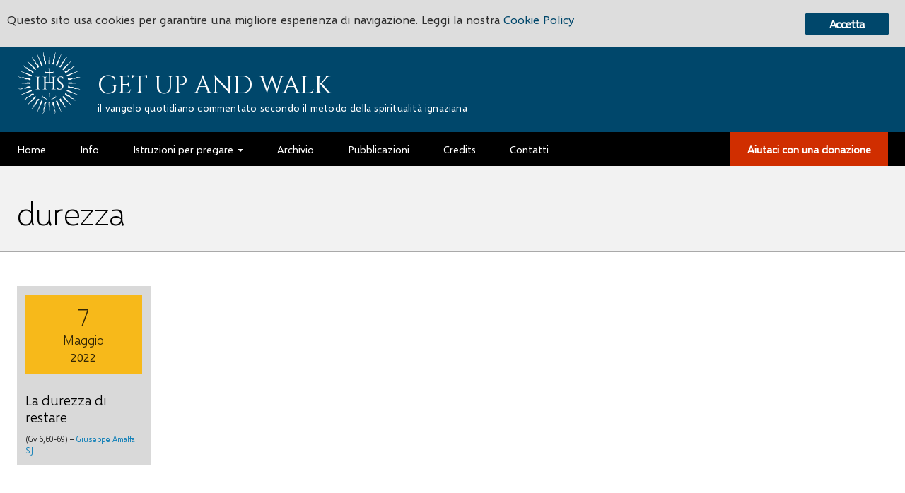

--- FILE ---
content_type: text/html; charset=UTF-8
request_url: https://getupandwalk.gesuiti.it/tag/durezza/
body_size: 57760
content:
<!DOCTYPE html>
<!--[if lt IE 7 ]> <html class="ie ie6 no-js" dir="ltr" lang="en-US"> <![endif]--><!--[if IE 7 ]>    <html class="ie ie7 no-js" dir="ltr" lang="en-US"> <![endif]--><!--[if IE 8 ]>    <html class="ie ie8 no-js" dir="ltr" lang="en-US"> <![endif]--><!--[if IE 9 ]>    <html class="ie ie9 no-js" dir="ltr" lang="en-US"> <![endif]--><!--[if gt IE 9]><!--><html class="no-js" dir="ltr" lang="en-US"><!--<![endif]-->
<head profile="http://gmpg.org/xfn/11">
<meta charset="UTF-8">
   <meta name="viewport" content="width=device-width, initial-scale=1">
<meta http-equiv="X-UA-Compatible" content="IE=edge">
<meta name="robots" content="index, follow, max-image-preview:large, max-snippet:-1, max-video-preview:-1">

	<!-- This site is optimized with the Yoast SEO plugin v26.8 - https://yoast.com/product/yoast-seo-wordpress/ -->
	<title>durezza Archives - Get up and Walk</title>
	<link rel="canonical" href="https://getupandwalk.gesuiti.it/tag/durezza/">
	<meta property="og:locale" content="it_IT">
	<meta property="og:type" content="article">
	<meta property="og:title" content="durezza Archives - Get up and Walk">
	<meta property="og:url" content="https://getupandwalk.gesuiti.it/tag/durezza/">
	<meta property="og:site_name" content="Get up and Walk">
	<meta property="og:image" content="https://d1c233nw6edifh.cloudfront.net/wp-content/uploads/sites/52/2018/03/20170327-Marchio-Provincia-euro-mediterranea_ihs-gesuiti-specifica-blu-copy-10.png">
	<meta property="og:image:width" content="583">
	<meta property="og:image:height" content="584">
	<meta property="og:image:type" content="image/png">
	<meta name="twitter:card" content="summary_large_image">
	<meta name="twitter:site" content="@_getupandwalk_">
	<script type="application/ld+json" class="yoast-schema-graph">{"@context":"https://schema.org","@graph":[{"@type":"CollectionPage","@id":"https://getupandwalk.gesuiti.it/tag/durezza/","url":"https://getupandwalk.gesuiti.it/tag/durezza/","name":"durezza Archives - Get up and Walk","isPartOf":{"@id":"https://getupandwalk.gesuiti.it/#website"},"primaryImageOfPage":{"@id":"https://getupandwalk.gesuiti.it/tag/durezza/#primaryimage"},"image":{"@id":"https://getupandwalk.gesuiti.it/tag/durezza/#primaryimage"},"thumbnailUrl":"https://d1c233nw6edifh.cloudfront.net/wp-content/uploads/sites/52/2022/05/7-2.jpg","breadcrumb":{"@id":"https://getupandwalk.gesuiti.it/tag/durezza/#breadcrumb"},"inLanguage":"it-IT"},{"@type":"ImageObject","inLanguage":"it-IT","@id":"https://getupandwalk.gesuiti.it/tag/durezza/#primaryimage","url":"https://d1c233nw6edifh.cloudfront.net/wp-content/uploads/sites/52/2022/05/7-2.jpg","contentUrl":"https://d1c233nw6edifh.cloudfront.net/wp-content/uploads/sites/52/2022/05/7-2.jpg","width":800,"height":1067,"caption":"Michelangelo Buonarroti, Ragazzo accovacciato (1524 circa)"},{"@type":"BreadcrumbList","@id":"https://getupandwalk.gesuiti.it/tag/durezza/#breadcrumb","itemListElement":[{"@type":"ListItem","position":1,"name":"Home","item":"https://getupandwalk.gesuiti.it/"},{"@type":"ListItem","position":2,"name":"durezza"}]},{"@type":"WebSite","@id":"https://getupandwalk.gesuiti.it/#website","url":"https://getupandwalk.gesuiti.it/","name":"Get up and Walk","description":"il vangelo quotidiano commentato secondo il metodo della spiritualit&agrave; ignaziana","publisher":{"@id":"https://getupandwalk.gesuiti.it/#organization"},"potentialAction":[{"@type":"SearchAction","target":{"@type":"EntryPoint","urlTemplate":"https://getupandwalk.gesuiti.it/?s={search_term_string}"},"query-input":{"@type":"PropertyValueSpecification","valueRequired":true,"valueName":"search_term_string"}}],"inLanguage":"it-IT"},{"@type":"Organization","@id":"https://getupandwalk.gesuiti.it/#organization","name":"Getup and Walk","url":"https://getupandwalk.gesuiti.it/","logo":{"@type":"ImageObject","inLanguage":"it-IT","@id":"https://getupandwalk.gesuiti.it/#/schema/logo/image/","url":"https://d1c233nw6edifh.cloudfront.net/wp-content/uploads/sites/52/2018/03/20170327-Marchio-Provincia-euro-mediterranea_ihs-gesuiti-specifica-blu-copy-10.png","contentUrl":"https://d1c233nw6edifh.cloudfront.net/wp-content/uploads/sites/52/2018/03/20170327-Marchio-Provincia-euro-mediterranea_ihs-gesuiti-specifica-blu-copy-10.png","width":583,"height":584,"caption":"Getup and Walk"},"image":{"@id":"https://getupandwalk.gesuiti.it/#/schema/logo/image/"},"sameAs":["https://www.facebook.com/getupandwalk.gesuiti.it/","https://x.com/_getupandwalk_","https://www.instagram.com/_getupandwalk_/"]}]}</script>
	<!-- / Yoast SEO plugin. -->


<link rel="dns-prefetch" href="//static.addtoany.com">
<link rel="dns-prefetch" href="//fonts.googleapis.com">
<link rel="alternate" type="application/rss+xml" title="Get up and Walk &raquo; Feed" href="https://getupandwalk.gesuiti.it/feed/">
<link rel="alternate" type="application/rss+xml" title="Get up and Walk &raquo; Feed dei commenti" href="https://getupandwalk.gesuiti.it/comments/feed/">
<meta http-equiv="x-dns-prefetch-control" content="on">
<link rel="dns-prefetch" href="//d1c233nw6edifh.cloudfront.net"><link rel="alternate" type="application/rss+xml" title="Get up and Walk &raquo; durezza Feed del tag" href="https://getupandwalk.gesuiti.it/tag/durezza/feed/">
<style id="wp-img-auto-sizes-contain-inline-css">img:is([sizes=auto i],[sizes^="auto," i]){contain-intrinsic-size:3000px 1500px}</style>
<style id="wp-emoji-styles-inline-css">img.wp-smiley,img.emoji{display:inline!important;border:none!important;box-shadow:none!important;height:1em!important;width:1em!important;margin:0 .07em!important;vertical-align:-.1em!important;background:none!important;padding:0!important}</style>
<link rel="stylesheet" id="wp-block-library-css" href="https://d1c233nw6edifh.cloudfront.net/wp-includes/css/dist/block-library/style.min.css" media="all">
<style id="global-styles-inline-css">:root{--wp--preset--aspect-ratio--square:1;--wp--preset--aspect-ratio--4-3: 4/3;--wp--preset--aspect-ratio--3-4: 3/4;--wp--preset--aspect-ratio--3-2: 3/2;--wp--preset--aspect-ratio--2-3: 2/3;--wp--preset--aspect-ratio--16-9: 16/9;--wp--preset--aspect-ratio--9-16: 9/16;--wp--preset--color--black:#000;--wp--preset--color--cyan-bluish-gray:#abb8c3;--wp--preset--color--white:#fff;--wp--preset--color--pale-pink:#f78da7;--wp--preset--color--vivid-red:#cf2e2e;--wp--preset--color--luminous-vivid-orange:#ff6900;--wp--preset--color--luminous-vivid-amber:#fcb900;--wp--preset--color--light-green-cyan:#7bdcb5;--wp--preset--color--vivid-green-cyan:#00d084;--wp--preset--color--pale-cyan-blue:#8ed1fc;--wp--preset--color--vivid-cyan-blue:#0693e3;--wp--preset--color--vivid-purple:#9b51e0;--wp--preset--gradient--vivid-cyan-blue-to-vivid-purple:linear-gradient(135deg,#0693e3 0%,#9b51e0 100%);--wp--preset--gradient--light-green-cyan-to-vivid-green-cyan:linear-gradient(135deg,#7adcb4 0%,#00d082 100%);--wp--preset--gradient--luminous-vivid-amber-to-luminous-vivid-orange:linear-gradient(135deg,#fcb900 0%,#ff6900 100%);--wp--preset--gradient--luminous-vivid-orange-to-vivid-red:linear-gradient(135deg,#ff6900 0%,#cf2e2e 100%);--wp--preset--gradient--very-light-gray-to-cyan-bluish-gray:linear-gradient(135deg,#eee 0%,#a9b8c3 100%);--wp--preset--gradient--cool-to-warm-spectrum:linear-gradient(135deg,#4aeadc 0%,#9778d1 20%,#cf2aba 40%,#ee2c82 60%,#fb6962 80%,#fef84c 100%);--wp--preset--gradient--blush-light-purple:linear-gradient(135deg,#ffceec 0%,#9896f0 100%);--wp--preset--gradient--blush-bordeaux:linear-gradient(135deg,#fecda5 0%,#fe2d2d 50%,#6b003e 100%);--wp--preset--gradient--luminous-dusk:linear-gradient(135deg,#ffcb70 0%,#c751c0 50%,#4158d0 100%);--wp--preset--gradient--pale-ocean:linear-gradient(135deg,#fff5cb 0%,#b6e3d4 50%,#33a7b5 100%);--wp--preset--gradient--electric-grass:linear-gradient(135deg,#caf880 0%,#71ce7e 100%);--wp--preset--gradient--midnight:linear-gradient(135deg,#020381 0%,#2874fc 100%);--wp--preset--font-size--small:13px;--wp--preset--font-size--medium:20px;--wp--preset--font-size--large:36px;--wp--preset--font-size--x-large:42px;--wp--preset--spacing--20:.44rem;--wp--preset--spacing--30:.67rem;--wp--preset--spacing--40:1rem;--wp--preset--spacing--50:1.5rem;--wp--preset--spacing--60:2.25rem;--wp--preset--spacing--70:3.38rem;--wp--preset--spacing--80:5.06rem;--wp--preset--shadow--natural:6px 6px 9px rgba(0,0,0,.2);--wp--preset--shadow--deep:12px 12px 50px rgba(0,0,0,.4);--wp--preset--shadow--sharp:6px 6px 0 rgba(0,0,0,.2);--wp--preset--shadow--outlined:6px 6px 0 -3px #fff , 6px 6px #000;--wp--preset--shadow--crisp:6px 6px 0 #000}:where(.is-layout-flex){gap:.5em}:where(.is-layout-grid){gap:.5em}body .is-layout-flex{display:flex}.is-layout-flex{flex-wrap:wrap;align-items:center}.is-layout-flex > :is(*, div){margin:0}body .is-layout-grid{display:grid}.is-layout-grid > :is(*, div){margin:0}:where(.wp-block-columns.is-layout-flex){gap:2em}:where(.wp-block-columns.is-layout-grid){gap:2em}:where(.wp-block-post-template.is-layout-flex){gap:1.25em}:where(.wp-block-post-template.is-layout-grid){gap:1.25em}.has-black-color{color:var(--wp--preset--color--black)!important}.has-cyan-bluish-gray-color{color:var(--wp--preset--color--cyan-bluish-gray)!important}.has-white-color{color:var(--wp--preset--color--white)!important}.has-pale-pink-color{color:var(--wp--preset--color--pale-pink)!important}.has-vivid-red-color{color:var(--wp--preset--color--vivid-red)!important}.has-luminous-vivid-orange-color{color:var(--wp--preset--color--luminous-vivid-orange)!important}.has-luminous-vivid-amber-color{color:var(--wp--preset--color--luminous-vivid-amber)!important}.has-light-green-cyan-color{color:var(--wp--preset--color--light-green-cyan)!important}.has-vivid-green-cyan-color{color:var(--wp--preset--color--vivid-green-cyan)!important}.has-pale-cyan-blue-color{color:var(--wp--preset--color--pale-cyan-blue)!important}.has-vivid-cyan-blue-color{color:var(--wp--preset--color--vivid-cyan-blue)!important}.has-vivid-purple-color{color:var(--wp--preset--color--vivid-purple)!important}.has-black-background-color{background-color:var(--wp--preset--color--black)!important}.has-cyan-bluish-gray-background-color{background-color:var(--wp--preset--color--cyan-bluish-gray)!important}.has-white-background-color{background-color:var(--wp--preset--color--white)!important}.has-pale-pink-background-color{background-color:var(--wp--preset--color--pale-pink)!important}.has-vivid-red-background-color{background-color:var(--wp--preset--color--vivid-red)!important}.has-luminous-vivid-orange-background-color{background-color:var(--wp--preset--color--luminous-vivid-orange)!important}.has-luminous-vivid-amber-background-color{background-color:var(--wp--preset--color--luminous-vivid-amber)!important}.has-light-green-cyan-background-color{background-color:var(--wp--preset--color--light-green-cyan)!important}.has-vivid-green-cyan-background-color{background-color:var(--wp--preset--color--vivid-green-cyan)!important}.has-pale-cyan-blue-background-color{background-color:var(--wp--preset--color--pale-cyan-blue)!important}.has-vivid-cyan-blue-background-color{background-color:var(--wp--preset--color--vivid-cyan-blue)!important}.has-vivid-purple-background-color{background-color:var(--wp--preset--color--vivid-purple)!important}.has-black-border-color{border-color:var(--wp--preset--color--black)!important}.has-cyan-bluish-gray-border-color{border-color:var(--wp--preset--color--cyan-bluish-gray)!important}.has-white-border-color{border-color:var(--wp--preset--color--white)!important}.has-pale-pink-border-color{border-color:var(--wp--preset--color--pale-pink)!important}.has-vivid-red-border-color{border-color:var(--wp--preset--color--vivid-red)!important}.has-luminous-vivid-orange-border-color{border-color:var(--wp--preset--color--luminous-vivid-orange)!important}.has-luminous-vivid-amber-border-color{border-color:var(--wp--preset--color--luminous-vivid-amber)!important}.has-light-green-cyan-border-color{border-color:var(--wp--preset--color--light-green-cyan)!important}.has-vivid-green-cyan-border-color{border-color:var(--wp--preset--color--vivid-green-cyan)!important}.has-pale-cyan-blue-border-color{border-color:var(--wp--preset--color--pale-cyan-blue)!important}.has-vivid-cyan-blue-border-color{border-color:var(--wp--preset--color--vivid-cyan-blue)!important}.has-vivid-purple-border-color{border-color:var(--wp--preset--color--vivid-purple)!important}.has-vivid-cyan-blue-to-vivid-purple-gradient-background{background:var(--wp--preset--gradient--vivid-cyan-blue-to-vivid-purple)!important}.has-light-green-cyan-to-vivid-green-cyan-gradient-background{background:var(--wp--preset--gradient--light-green-cyan-to-vivid-green-cyan)!important}.has-luminous-vivid-amber-to-luminous-vivid-orange-gradient-background{background:var(--wp--preset--gradient--luminous-vivid-amber-to-luminous-vivid-orange)!important}.has-luminous-vivid-orange-to-vivid-red-gradient-background{background:var(--wp--preset--gradient--luminous-vivid-orange-to-vivid-red)!important}.has-very-light-gray-to-cyan-bluish-gray-gradient-background{background:var(--wp--preset--gradient--very-light-gray-to-cyan-bluish-gray)!important}.has-cool-to-warm-spectrum-gradient-background{background:var(--wp--preset--gradient--cool-to-warm-spectrum)!important}.has-blush-light-purple-gradient-background{background:var(--wp--preset--gradient--blush-light-purple)!important}.has-blush-bordeaux-gradient-background{background:var(--wp--preset--gradient--blush-bordeaux)!important}.has-luminous-dusk-gradient-background{background:var(--wp--preset--gradient--luminous-dusk)!important}.has-pale-ocean-gradient-background{background:var(--wp--preset--gradient--pale-ocean)!important}.has-electric-grass-gradient-background{background:var(--wp--preset--gradient--electric-grass)!important}.has-midnight-gradient-background{background:var(--wp--preset--gradient--midnight)!important}.has-small-font-size{font-size:var(--wp--preset--font-size--small)!important}.has-medium-font-size{font-size:var(--wp--preset--font-size--medium)!important}.has-large-font-size{font-size:var(--wp--preset--font-size--large)!important}.has-x-large-font-size{font-size:var(--wp--preset--font-size--x-large)!important}</style>

<style id="classic-theme-styles-inline-css">.wp-block-button__link{color:#fff;background-color:#32373c;border-radius:9999px;box-shadow:none;text-decoration:none;padding:calc(.667em + 2px) calc(1.333em + 2px);font-size:1.125em}.wp-block-file__button{background:#32373c;color:#fff;text-decoration:none}</style>
<link rel="stylesheet" id="mediaelement-css" href="https://d1c233nw6edifh.cloudfront.net/wp-includes/js/mediaelement/mediaelementplayer-legacy.min.css" media="all">
<link rel="stylesheet" id="wp-mediaelement-css" href="https://d1c233nw6edifh.cloudfront.net/wp-includes/js/mediaelement/wp-mediaelement.min.css" media="all">
<link rel="stylesheet" id="view_editor_gutenberg_frontend_assets-css" href="https://d1c233nw6edifh.cloudfront.net/wp-content/plugins/wp-views/public/css/views-frontend.css" media="all">
<style id="view_editor_gutenberg_frontend_assets-inline-css">
.wpv-sort-list-dropdown.wpv-sort-list-dropdown-style-default > span.wpv-sort-list,.wpv-sort-list-dropdown.wpv-sort-list-dropdown-style-default .wpv-sort-list-item {border-color: #cdcdcd;}.wpv-sort-list-dropdown.wpv-sort-list-dropdown-style-default .wpv-sort-list-item a {color: #444;background-color: #fff;}.wpv-sort-list-dropdown.wpv-sort-list-dropdown-style-default a:hover,.wpv-sort-list-dropdown.wpv-sort-list-dropdown-style-default a:focus {color: #000;background-color: #eee;}.wpv-sort-list-dropdown.wpv-sort-list-dropdown-style-default .wpv-sort-list-item.wpv-sort-list-current a {color: #000;background-color: #eee;}
.wpv-sort-list-dropdown.wpv-sort-list-dropdown-style-default > span.wpv-sort-list,.wpv-sort-list-dropdown.wpv-sort-list-dropdown-style-default .wpv-sort-list-item {border-color: #cdcdcd;}.wpv-sort-list-dropdown.wpv-sort-list-dropdown-style-default .wpv-sort-list-item a {color: #444;background-color: #fff;}.wpv-sort-list-dropdown.wpv-sort-list-dropdown-style-default a:hover,.wpv-sort-list-dropdown.wpv-sort-list-dropdown-style-default a:focus {color: #000;background-color: #eee;}.wpv-sort-list-dropdown.wpv-sort-list-dropdown-style-default .wpv-sort-list-item.wpv-sort-list-current a {color: #000;background-color: #eee;}.wpv-sort-list-dropdown.wpv-sort-list-dropdown-style-grey > span.wpv-sort-list,.wpv-sort-list-dropdown.wpv-sort-list-dropdown-style-grey .wpv-sort-list-item {border-color: #cdcdcd;}.wpv-sort-list-dropdown.wpv-sort-list-dropdown-style-grey .wpv-sort-list-item a {color: #444;background-color: #eeeeee;}.wpv-sort-list-dropdown.wpv-sort-list-dropdown-style-grey a:hover,.wpv-sort-list-dropdown.wpv-sort-list-dropdown-style-grey a:focus {color: #000;background-color: #e5e5e5;}.wpv-sort-list-dropdown.wpv-sort-list-dropdown-style-grey .wpv-sort-list-item.wpv-sort-list-current a {color: #000;background-color: #e5e5e5;}
.wpv-sort-list-dropdown.wpv-sort-list-dropdown-style-default > span.wpv-sort-list,.wpv-sort-list-dropdown.wpv-sort-list-dropdown-style-default .wpv-sort-list-item {border-color: #cdcdcd;}.wpv-sort-list-dropdown.wpv-sort-list-dropdown-style-default .wpv-sort-list-item a {color: #444;background-color: #fff;}.wpv-sort-list-dropdown.wpv-sort-list-dropdown-style-default a:hover,.wpv-sort-list-dropdown.wpv-sort-list-dropdown-style-default a:focus {color: #000;background-color: #eee;}.wpv-sort-list-dropdown.wpv-sort-list-dropdown-style-default .wpv-sort-list-item.wpv-sort-list-current a {color: #000;background-color: #eee;}.wpv-sort-list-dropdown.wpv-sort-list-dropdown-style-grey > span.wpv-sort-list,.wpv-sort-list-dropdown.wpv-sort-list-dropdown-style-grey .wpv-sort-list-item {border-color: #cdcdcd;}.wpv-sort-list-dropdown.wpv-sort-list-dropdown-style-grey .wpv-sort-list-item a {color: #444;background-color: #eeeeee;}.wpv-sort-list-dropdown.wpv-sort-list-dropdown-style-grey a:hover,.wpv-sort-list-dropdown.wpv-sort-list-dropdown-style-grey a:focus {color: #000;background-color: #e5e5e5;}.wpv-sort-list-dropdown.wpv-sort-list-dropdown-style-grey .wpv-sort-list-item.wpv-sort-list-current a {color: #000;background-color: #e5e5e5;}.wpv-sort-list-dropdown.wpv-sort-list-dropdown-style-blue > span.wpv-sort-list,.wpv-sort-list-dropdown.wpv-sort-list-dropdown-style-blue .wpv-sort-list-item {border-color: #0099cc;}.wpv-sort-list-dropdown.wpv-sort-list-dropdown-style-blue .wpv-sort-list-item a {color: #444;background-color: #cbddeb;}.wpv-sort-list-dropdown.wpv-sort-list-dropdown-style-blue a:hover,.wpv-sort-list-dropdown.wpv-sort-list-dropdown-style-blue a:focus {color: #000;background-color: #95bedd;}.wpv-sort-list-dropdown.wpv-sort-list-dropdown-style-blue .wpv-sort-list-item.wpv-sort-list-current a {color: #000;background-color: #95bedd;}
/*# sourceURL=view_editor_gutenberg_frontend_assets-inline-css */
</style>
<link rel="stylesheet" id="ginger-style-css" href="https://d1c233nw6edifh.cloudfront.net/wp-content/plugins/ginger/front/css/cookies-enabler.css" media="all">
<link rel="stylesheet" id="bbhf-style-css" href="https://d1c233nw6edifh.cloudfront.net/wp-content/plugins/bb-header-footer/assets/css/bb-header-footer.css" media="all">
<link rel="stylesheet" id="genesis-overrides-css-css" href="https://d1c233nw6edifh.cloudfront.net/wp-content/plugins/wp-views/vendor/toolset/toolset-theme-settings/res/css/themes/genesis-overrides.css" media="screen">
<link rel="stylesheet" id="addtoany-css" href="https://d1c233nw6edifh.cloudfront.net/wp-content/plugins/add-to-any/addtoany.min.css" media="all">
<link rel="stylesheet" id="winstrap-css" href="https://d1c233nw6edifh.cloudfront.net/wp-content/themes/SJ-winstrap-genesis/assets/css/winstrap-legacy-1.min.css" media="all">
<link rel="stylesheet" id="google_fonts-css" href="https://fonts.googleapis.com/css?family=Cinzel" media="all">
<link rel="stylesheet" id="winstrap-icons-css" href="https://d1c233nw6edifh.cloudfront.net/wp-content/themes/SJ-winstrap-genesis/assets/fonts/winstrap/style.css" media="all">
<link rel="stylesheet" id="ultimate-icons-css" href="https://d1c233nw6edifh.cloudfront.net/wp-content/uploads/sites/52/bb-plugin/icons/ultimate-icons/style.css" media="all">
<script src="https://d1c233nw6edifh.cloudfront.net/wp-content/plugins/wp-views/vendor/toolset/common-es/public/toolset-common-es-frontend.js" id="toolset-common-es-frontend-js"></script>
<script id="addtoany-core-js-before">window.a2a_config=window.a2a_config||{};a2a_config.callbacks=[];a2a_config.overlays=[];a2a_config.templates={};a2a_localize={Share:"Condividi",Save:"Salva",Subscribe:"Abbonati",Email:"Email",Bookmark:"Segnalibro",ShowAll:"espandi",ShowLess:"comprimi",FindServices:"Trova servizi",FindAnyServiceToAddTo:"Trova subito un servizio da aggiungere",PoweredBy:"Powered by",ShareViaEmail:"Condividi via email",SubscribeViaEmail:"Iscriviti via email",BookmarkInYourBrowser:"Aggiungi ai segnalibri",BookmarkInstructions:"Premi Ctrl+D o \u2318+D per mettere questa pagina nei preferiti",AddToYourFavorites:"Aggiungi ai favoriti",SendFromWebOrProgram:"Invia da qualsiasi indirizzo email o programma di posta elettronica",EmailProgram:"Programma di posta elettronica",More:"Di pi&ugrave;&#8230;",ThanksForSharing:"Grazie per la condivisione!",ThanksForFollowing:"Grazie per il following!"};a2a_config.icon_color="transparent";</script>
<script defer src="https://static.addtoany.com/menu/page.js" id="addtoany-core-js"></script>
<script src="https://d1c233nw6edifh.cloudfront.net/wp-content/themes/SJ-winstrap-genesis/assets/js/jquery.min.js" id="jquery-js"></script>
<script defer src="https://d1c233nw6edifh.cloudfront.net/wp-content/plugins/add-to-any/addtoany.min.js" id="addtoany-jquery-js"></script>
<script src="https://d1c233nw6edifh.cloudfront.net/wp-content/plugins/ginger/addon/analytics/gingeranalytics.min.js" id="ginger-analytics_script-js"></script>
<script src="https://d1c233nw6edifh.cloudfront.net/wp-content/plugins/ginger/front/js/cookies-enabler.min.js" id="ginger-cookies-enabler-js"></script>
<link rel="https://api.w.org/" href="https://getupandwalk.gesuiti.it/wp-json/"><link rel="alternate" title="JSON" type="application/json" href="https://getupandwalk.gesuiti.it/wp-json/wp/v2/tags/1495"><link rel="EditURI" type="application/rsd+xml" title="RSD" href="https://getupandwalk.gesuiti.it/xmlrpc.php?rsd">

<script type="text/javascript">(function(url){if(/(?:Chrome\/26\.0\.1410\.63 Safari\/537\.31|WordfenceTestMonBot)/.test(navigator.userAgent)){return;}var addEvent=function(evt,handler){if(window.addEventListener){document.addEventListener(evt,handler,false);}else if(window.attachEvent){document.attachEvent('on'+evt,handler);}};var removeEvent=function(evt,handler){if(window.removeEventListener){document.removeEventListener(evt,handler,false);}else if(window.detachEvent){document.detachEvent('on'+evt,handler);}};var evts='contextmenu dblclick drag dragend dragenter dragleave dragover dragstart drop keydown keypress keyup mousedown mousemove mouseout mouseover mouseup mousewheel scroll'.split(' ');var logHuman=function(){if(window.wfLogHumanRan){return;}window.wfLogHumanRan=true;var wfscr=document.createElement('script');wfscr.type='text/javascript';wfscr.async=true;wfscr.src=url+'&r='+Math.random();(document.getElementsByTagName('head')[0]||document.getElementsByTagName('body')[0]).appendChild(wfscr);for(var i=0;i<evts.length;i++){removeEvent(evts[i],logHuman);}};for(var i=0;i<evts.length;i++){addEvent(evts[i],logHuman);}})('//getupandwalk.gesuiti.it/?wordfence_lh=1&hid=7253E31627689E2B56A3E67BBE792FED');</script>          <script>gingeranalytics('G-GVDDRK9FR5')</script>
        <script type="text/javascript">var ginger_logger="Y";var ginger_logger_url="https://getupandwalk.gesuiti.it";var current_url="https://getupandwalk.gesuiti.it/tag/durezza/";function gingerAjaxLogTime(status){var xmlHttp=new XMLHttpRequest();var parameters="ginger_action=time";var url=ginger_logger_url+"?"+parameters;xmlHttp.open("GET",url,true);xmlHttp.setRequestHeader("Content-type","application/x-www-form-urlencoded");xmlHttp.onreadystatechange=function(){if(xmlHttp.readyState==4&&xmlHttp.status==200){var time=xmlHttp.responseText;gingerAjaxLogger(time,status);}}
xmlHttp.send(parameters);}function gingerAjaxLogger(ginger_logtime,status){console.log(ginger_logtime);var xmlHttp=new XMLHttpRequest();var parameters="ginger_action=log&time="+ginger_logtime+"&url="+current_url+"&status="+status;var url=ginger_logger_url+"?"+parameters;xmlHttp.open("GET",url,true);xmlHttp.setRequestHeader("Content-type","application/x-www-form-urlencoded");xmlHttp.send(parameters);}</script>
            <style>
            .ginger_container.light {
             background-color: #dddddd;
             color: #333333;
                        }

                        a.ginger_btn.ginger-accept, a.ginger_btn.ginger-disable, .ginger_btn {
                background: #00476b !important;
            }

            a.ginger_btn.ginger-accept:hover, a.ginger_btn.ginger-disable:hover, .ginger_btn {
                background: #00476b !important;
            }

                                    a.ginger_btn {
                color: #ffffff !important;
            }

                                    .ginger_container.light a {
             color: #00476b;
                        }

                                </style>
    <link rel="icon" href="https://d1c233nw6edifh.cloudfront.net/wp-content/themes/SJ-winstrap-genesis/assets/images/favicon.ico">
<script id="mcjs">!function(c,h,i,m,p){m=c.createElement(h),p=c.getElementsByTagName(h)[0],m.async=1,m.src=i,p.parentNode.insertBefore(m,p)}(document,"script","https://chimpstatic.com/mcjs-connected/js/users/ef11fbf01580514adef6b6bc7/3f7daca77047d8e4577034d2a.js");</script>
 <script> window.addEventListener("load",function(){ var c={script:false,link:false}; function ls(s) { if(!['script','link'].includes(s)||c[s]){return;}c[s]=true; var d=document,f=d.getElementsByTagName(s)[0],j=d.createElement(s); if(s==='script'){j.async=true;j.src='https://d1c233nw6edifh.cloudfront.net/wp-content/plugins/wp-views/vendor/toolset/blocks/public/js/frontend.js?v=1.6.17';}else{ j.rel='stylesheet';j.href='https://d1c233nw6edifh.cloudfront.net/wp-content/plugins/wp-views/vendor/toolset/blocks/public/css/style.css?v=1.6.17';} f.parentNode.insertBefore(j, f); }; function ex(){ls('script');ls('link')} window.addEventListener("scroll", ex, {once: true}); if (('IntersectionObserver' in window) && ('IntersectionObserverEntry' in window) && ('intersectionRatio' in window.IntersectionObserverEntry.prototype)) { var i = 0, fb = document.querySelectorAll("[class^='tb-']"), o = new IntersectionObserver(es => { es.forEach(e => { o.unobserve(e.target); if (e.intersectionRatio > 0) { ex();o.disconnect();}else{ i++;if(fb.length>i){o.observe(fb[i])}} }) }); if (fb.length) { o.observe(fb[i]) } } }) </script>
	<noscript>
		<link rel="stylesheet" href="https://d1c233nw6edifh.cloudfront.net/wp-content/plugins/wp-views/vendor/toolset/blocks/public/css/style.css">
	</noscript></head>
<body class="archive tag tag-durezza tag-1495 wp-theme-genesis wp-child-theme-SJ-winstrap-genesis fl-builder-2-10-0-5 fl-no-js dhf-template-genesis dhf-stylesheet-SJ-winstrap-genesis header-full-width full-width-content genesis-breadcrumbs-hidden"><a class="skip-to-main-content btn btn-large btn-danger sr-only" href="#main-content-container" tabindex="1">skip to main content</a>	<svg style="display: none;">
		<symbol id="ihs-svg"><path d="M0.966,17.073c0.015-0.044,0.061-0.07,0.104-0.061c0,0,0.032,0.007,0.092,0.02
	c0.063,0.016,0.145,0.019,0.266,0.065c0.118,0.038,0.258,0.103,0.396,0.189c0.141,0.084,0.277,0.178,0.449,0.226
	c0.082,0.033,0.178,0.045,0.273,0.066l0.035,0.007c0,0,0.007,0.003,0.011,0.004l0.016,0.001L2.689,17.6
	c0.055,0.002,0.11,0.009,0.165,0.013c0.097-0.007,0.188-0.005,0.293-0.029C3.25,17.564,3.36,17.53,3.49,17.501
	c0.063-0.016,0.137-0.025,0.205-0.036c0.07-0.012,0.143-0.009,0.214-0.012c0.075-0.008,0.142,0.006,0.213,0.012l0.106,0.01
	l0.027,0.003l0.013,0.001h0.005l0.017,0.005l0.006,0.002l0.048,0.009l0.189,0.039c0.069,0.017,0.15,0.049,0.226,0.075
	c0.147,0.06,0.277,0.137,0.394,0.208c0.215,0.137,0.379,0.198,0.609,0.232l0.032,0.007l0.011,0.003l0.022,0.001l0.097,0.008
	c0.059,0.005,0.138,0.018,0.172,0.01c0.044-0.008,0.081-0.004,0.13-0.014s0.091-0.015,0.145-0.027
	c0.102-0.025,0.224-0.063,0.366-0.088c0.144-0.029,0.29-0.029,0.431-0.03c0.064,0.005,0.131,0.011,0.194,0.019l0.098,0.009
	l0.011,0.002h0.006h0.003c-0.02-0.004,0.033,0.008,0.028,0.006l0.02,0.004l0.038,0.009c0.107,0.024,0.188,0.03,0.333,0.085
	c0.268,0.085,0.45,0.22,0.575,0.29c0.028,0.017,0.059,0.036,0.086,0.049c0.023,0.012,0.046,0.023,0.068,0.032
	c0.042,0.025,0.087,0.032,0.125,0.047c0.071,0.029,0.149,0.033,0.193,0.045c0.046,0.008,0.071,0.014,0.071,0.014l0.004,0.002
	c-0.072,0.325-0.134,0.657-0.182,0.994c-0.008-0.001-0.013-0.005-0.019-0.006c0,0-0.038-0.01-0.112-0.032
	c-0.072-0.026-0.174-0.043-0.313-0.11c-0.066-0.031-0.145-0.06-0.219-0.11C8.14,19.241,8.1,19.219,8.059,19.193
	c-0.037-0.026-0.069-0.051-0.106-0.078c-0.139-0.104-0.247-0.191-0.352-0.236c-0.033-0.029-0.155-0.062-0.252-0.093l-0.037-0.011
	l-0.011-0.003l-0.063-0.014c-0.045-0.009-0.089-0.019-0.133-0.027c-0.176-0.022-0.318-0.008-0.602,0.038
	c-0.066,0.011-0.148,0.014-0.223,0.021c-0.074,0.004-0.162-0.005-0.244-0.009c-0.092-0.003-0.14-0.019-0.206-0.031l-0.095-0.017
	l-0.068-0.014l-0.054-0.016L5.401,18.64c-0.07-0.026-0.144-0.063-0.214-0.092c-0.071-0.031-0.134-0.079-0.2-0.118
	c-0.065-0.04-0.115-0.083-0.174-0.124c-0.1-0.077-0.191-0.143-0.278-0.19c-0.048-0.019-0.084-0.043-0.139-0.064l-0.185-0.058
	l-0.046-0.015l-0.003-0.001H4.159l-0.02-0.004l-0.084-0.017C4,17.947,3.942,17.93,3.891,17.931
	c-0.107-0.012-0.211-0.009-0.323,0.003c-0.11,0.015-0.232,0.041-0.365,0.051c-0.128,0.018-0.267,0.006-0.396-0.003
	c-0.056-0.011-0.111-0.021-0.165-0.033l-0.079-0.015L2.544,17.93c-0.028-0.006-0.021-0.006-0.032-0.008l-0.04-0.012
	C2.362,17.874,2.256,17.85,2.16,17.8c-0.201-0.081-0.355-0.211-0.478-0.302c-0.124-0.096-0.231-0.157-0.325-0.197
	c-0.089-0.051-0.188-0.067-0.242-0.089c-0.06-0.019-0.091-0.028-0.091-0.028C0.979,17.17,0.951,17.12,0.966,17.073z M4.148,9.736
	C4.108,9.705,4.104,9.648,4.135,9.61c0.031-0.035,0.082-0.04,0.12-0.016c0,0,0.026,0.019,0.077,0.053
	c0.052,0.038,0.126,0.073,0.22,0.162c0.096,0.081,0.199,0.196,0.295,0.328c0.099,0.132,0.188,0.269,0.328,0.381
	c0.061,0.063,0.146,0.109,0.227,0.164l0.029,0.022c0.002,0,0.008,0.004,0.011,0.006l0.015,0.007l0.071,0.039
	c0.049,0.024,0.096,0.051,0.146,0.077c0.09,0.029,0.175,0.066,0.281,0.084c0.101,0.022,0.218,0.031,0.348,0.053
	c0.065,0.01,0.136,0.03,0.204,0.046c0.068,0.018,0.136,0.047,0.203,0.072c0.07,0.022,0.128,0.06,0.192,0.092l0.095,0.05l0.022,0.014
	l0.012,0.005l0.003,0.002l0.015,0.012l0.005,0.003l0.041,0.026l0.159,0.11c0.058,0.042,0.121,0.102,0.18,0.155
	c0.115,0.111,0.204,0.23,0.284,0.343c0.146,0.206,0.274,0.327,0.474,0.448l0.026,0.019l0.011,0.004l0.021,0.012l0.085,0.045
	c0.053,0.025,0.119,0.068,0.155,0.073c0.042,0.011,0.077,0.028,0.125,0.039c0.049,0.008,0.089,0.021,0.143,0.028
	c0.104,0.016,0.231,0.027,0.375,0.061c0.143,0.027,0.277,0.082,0.407,0.135c0.059,0.029,0.116,0.06,0.174,0.092L9.8,12.9
	l0.011,0.007l0.005,0.003h0.002C9.8,12.896,9.845,12.93,9.84,12.927l0.018,0.011l0.033,0.024c0.089,0.063,0.163,0.1,0.274,0.204
	c0.214,0.182,0.33,0.374,0.42,0.488c0.02,0.027,0.041,0.058,0.06,0.079c0.017,0.02,0.035,0.038,0.052,0.057
	c0.03,0.038,0.068,0.063,0.098,0.09c0.054,0.054,0.126,0.088,0.161,0.117c0.041,0.025,0.063,0.038,0.063,0.038l0.005,0.004
	c-0.195,0.276-0.381,0.558-0.552,0.849c-0.004-0.005-0.01-0.01-0.017-0.012c0,0-0.029-0.026-0.089-0.073
	c-0.058-0.052-0.145-0.106-0.246-0.221c-0.051-0.056-0.11-0.111-0.161-0.187c-0.025-0.036-0.053-0.073-0.081-0.112
	c-0.025-0.037-0.044-0.072-0.067-0.111c-0.092-0.149-0.158-0.273-0.235-0.355c-0.02-0.038-0.121-0.113-0.197-0.18l-0.031-0.023
	l-0.01-0.011l-0.054-0.034c-0.036-0.026-0.073-0.051-0.111-0.078c-0.152-0.085-0.291-0.128-0.569-0.192
	c-0.066-0.016-0.144-0.044-0.212-0.067c-0.073-0.024-0.151-0.065-0.225-0.099c-0.085-0.039-0.121-0.072-0.178-0.107l-0.081-0.054
	l-0.059-0.039l-0.044-0.035l-0.17-0.141c-0.057-0.049-0.109-0.111-0.161-0.167c-0.055-0.056-0.095-0.124-0.142-0.185
	c-0.044-0.063-0.075-0.123-0.112-0.184c-0.063-0.108-0.122-0.204-0.187-0.28c-0.035-0.036-0.06-0.073-0.102-0.112l-0.147-0.125
	l-0.037-0.031L6.743,11.67l-0.004-0.001l-0.018-0.014L6.65,11.61c-0.047-0.03-0.093-0.067-0.142-0.088
	c-0.095-0.052-0.191-0.09-0.299-0.119c-0.107-0.03-0.231-0.053-0.357-0.094c-0.126-0.035-0.249-0.098-0.365-0.157
	c-0.046-0.029-0.094-0.06-0.139-0.092L5.28,11.017l-0.016-0.01c-0.023-0.017-0.018-0.014-0.026-0.019l-0.033-0.029
	c-0.088-0.073-0.175-0.137-0.246-0.22c-0.153-0.15-0.246-0.331-0.325-0.461c-0.076-0.136-0.153-0.234-0.226-0.31
	C4.347,9.891,4.262,9.837,4.22,9.795C4.171,9.757,4.148,9.736,4.148,9.736z M9.349,13.613C9.354,13.616,9.358,13.617,9.349,13.613
	L9.349,13.613z M9.925,4.134c0.025,0.053,0.082,0.134,0.109,0.232c0.038,0.097,0.07,0.217,0.091,0.372
	c0.022,0.149,0.04,0.35,0.123,0.549c0.033,0.104,0.092,0.195,0.144,0.299l0.021,0.037c0.005,0.011,0,0.004,0.016,0.029l0.012,0.016
	l0.046,0.067c0.03,0.044,0.061,0.091,0.092,0.136c0.084,0.1,0.176,0.205,0.277,0.285c0.101,0.087,0.206,0.155,0.294,0.223
	s0.165,0.142,0.232,0.224c0.037,0.037,0.063,0.092,0.097,0.137l0.048,0.07l0.012,0.018l0.002,0.001l0.001,0.004l0.022,0.044
	l0.091,0.171c0.023,0.054,0.033,0.096,0.05,0.143c0.03,0.096,0.049,0.208,0.065,0.332c0.012,0.07,0.017,0.137,0.033,0.211
	c0.02,0.074,0.031,0.152,0.06,0.224c0.029,0.072,0.054,0.15,0.086,0.217l0.104,0.197l0.028,0.05l0.037,0.057l0.055,0.078
	c0.038,0.055,0.061,0.102,0.125,0.169c0.054,0.06,0.108,0.128,0.167,0.178c0.056,0.048,0.115,0.104,0.171,0.143
	c0.233,0.167,0.344,0.259,0.451,0.397c0.026,0.037,0.051,0.077,0.076,0.114l0.035,0.053l0.006,0.012l0.017,0.034
	c0.047,0.091,0.11,0.199,0.114,0.241c0.041,0.106,0.056,0.246,0.081,0.418c0.007,0.045,0.012,0.085,0.021,0.13
	c0.012,0.047,0.023,0.092,0.033,0.136c0.017,0.087,0.052,0.162,0.078,0.232c0.049,0.146,0.108,0.229,0.142,0.299
	c0.036,0.066,0.055,0.102,0.055,0.102c0.003,0.006,0.008,0.01,0.011,0.017c0.268-0.203,0.548-0.392,0.832-0.572l-0.004-0.006
	c0,0-0.014-0.021-0.038-0.06c-0.023-0.04-0.076-0.099-0.105-0.17c-0.018-0.035-0.043-0.072-0.058-0.12
	c-0.009-0.022-0.016-0.047-0.024-0.072c-0.01-0.026-0.018-0.063-0.025-0.096c-0.039-0.138-0.073-0.362-0.201-0.611
	c-0.063-0.14-0.116-0.202-0.176-0.295l-0.021-0.033L13.92,9.176c0.004,0.005-0.025-0.043-0.016-0.023l-0.001-0.003L13.9,9.146
	l-0.009-0.009l-0.061-0.076c-0.041-0.048-0.082-0.1-0.126-0.151c-0.1-0.098-0.203-0.199-0.325-0.28
	c-0.117-0.083-0.232-0.145-0.321-0.197c-0.048-0.028-0.081-0.056-0.122-0.082c-0.039-0.028-0.065-0.058-0.1-0.084
	c-0.032-0.019-0.077-0.082-0.118-0.129l-0.06-0.072l-0.015-0.018l-0.007-0.008l-0.019-0.028c-0.138-0.188-0.211-0.349-0.267-0.595
	c-0.031-0.135-0.066-0.278-0.13-0.426c-0.035-0.073-0.07-0.151-0.106-0.214l-0.106-0.16l-0.027-0.04l-0.003-0.007l-0.011-0.015
	l-0.001-0.004l-0.009-0.01l-0.017-0.02l-0.067-0.083c-0.048-0.054-0.087-0.11-0.143-0.158c-0.055-0.049-0.104-0.103-0.159-0.144
	c-0.06-0.042-0.117-0.086-0.173-0.119c-0.112-0.07-0.216-0.124-0.3-0.185c-0.093-0.058-0.155-0.124-0.229-0.184
	c-0.034-0.045-0.07-0.086-0.104-0.13l-0.051-0.062l-0.012-0.013c-0.003-0.003-0.007-0.009-0.007-0.011l-0.02-0.029
	c-0.052-0.082-0.113-0.159-0.146-0.24c-0.086-0.155-0.116-0.317-0.156-0.476c-0.037-0.16-0.091-0.305-0.148-0.416
	c-0.05-0.118-0.107-0.18-0.14-0.235c-0.033-0.052-0.051-0.078-0.051-0.078c-0.025-0.037-0.077-0.052-0.117-0.03
	C9.876,3.952,9.858,4.005,9.882,4.05C9.882,4.05,9.898,4.078,9.925,4.134z M35.807,11.525l-0.019,0.014h-0.001l-0.004,0.002
	l-0.043,0.021l-0.172,0.091c-0.054,0.022-0.096,0.031-0.143,0.05c-0.096,0.03-0.207,0.049-0.33,0.065
	c-0.072,0.011-0.138,0.017-0.213,0.034c-0.074,0.019-0.152,0.029-0.224,0.059c-0.072,0.029-0.147,0.053-0.217,0.085l-0.195,0.104
	l-0.05,0.027l-0.059,0.039l-0.078,0.054c-0.055,0.038-0.1,0.06-0.168,0.123c-0.06,0.056-0.128,0.111-0.179,0.167
	c-0.048,0.058-0.104,0.117-0.143,0.172c-0.167,0.234-0.259,0.345-0.396,0.452c-0.04,0.026-0.077,0.051-0.115,0.075l-0.051,0.035
	l-0.014,0.007l-0.034,0.017c-0.089,0.047-0.198,0.11-0.243,0.113c-0.104,0.042-0.244,0.057-0.415,0.082
	c-0.046,0.008-0.086,0.012-0.13,0.021c-0.047,0.012-0.093,0.022-0.136,0.031c-0.087,0.019-0.163,0.052-0.233,0.078
	c-0.145,0.05-0.229,0.11-0.299,0.144c-0.066,0.036-0.102,0.055-0.102,0.055c-0.004,0.003-0.01,0.007-0.014,0.011
	c0.2,0.268,0.391,0.548,0.569,0.832l0.007-0.003c0,0,0.02-0.015,0.06-0.04c0.039-0.022,0.1-0.078,0.169-0.105
	c0.035-0.017,0.072-0.044,0.12-0.055c0.022-0.011,0.047-0.018,0.073-0.028c0.025-0.008,0.063-0.016,0.095-0.023
	c0.14-0.04,0.36-0.074,0.61-0.202c0.143-0.063,0.203-0.116,0.296-0.175l0.033-0.021l0.018-0.012
	c-0.004,0.003,0.043-0.025,0.023-0.015l0.003-0.003L33.47,13.9l0.01-0.007l0.075-0.063c0.049-0.04,0.101-0.083,0.151-0.124
	c0.098-0.101,0.2-0.204,0.281-0.326c0.082-0.118,0.144-0.232,0.197-0.32c0.028-0.049,0.055-0.082,0.083-0.123
	c0.026-0.041,0.056-0.065,0.083-0.101c0.018-0.031,0.081-0.076,0.128-0.116l0.072-0.063l0.018-0.015l0.01-0.007l0.026-0.018
	c0.188-0.14,0.349-0.211,0.596-0.266c0.133-0.032,0.277-0.069,0.426-0.132c0.072-0.033,0.151-0.068,0.213-0.104l0.16-0.108
	l0.043-0.025l0.004-0.003l0.016-0.012l0.003-0.002l0.01-0.008l0.021-0.016l0.082-0.069c0.053-0.046,0.109-0.085,0.16-0.141
	c0.047-0.056,0.1-0.104,0.142-0.162c0.04-0.057,0.087-0.114,0.121-0.168c0.069-0.114,0.123-0.217,0.182-0.303
	c0.058-0.092,0.122-0.155,0.186-0.227c0.043-0.036,0.087-0.072,0.128-0.108l0.063-0.05l0.012-0.011
	c0.003-0.003,0.009-0.007,0.011-0.007l0.03-0.02c0.081-0.052,0.159-0.112,0.239-0.146c0.156-0.087,0.318-0.117,0.478-0.159
	c0.159-0.034,0.304-0.087,0.415-0.146c0.119-0.052,0.18-0.108,0.234-0.14c0.052-0.034,0.079-0.052,0.079-0.052
	c0.037-0.024,0.052-0.074,0.029-0.114c-0.022-0.045-0.075-0.063-0.119-0.04c0,0-0.029,0.015-0.082,0.045
	c-0.054,0.023-0.137,0.081-0.235,0.108c-0.094,0.037-0.216,0.07-0.37,0.089c-0.151,0.024-0.351,0.042-0.551,0.127
	c-0.104,0.032-0.195,0.09-0.297,0.141l-0.038,0.02c-0.009,0.006-0.005,0.002-0.027,0.018l-0.017,0.011l-0.067,0.045
	c-0.046,0.032-0.092,0.063-0.138,0.095c-0.099,0.083-0.205,0.174-0.284,0.277c-0.085,0.101-0.154,0.205-0.223,0.293
	c-0.068,0.089-0.14,0.162-0.225,0.231c-0.036,0.038-0.091,0.066-0.137,0.098L35.807,11.525z M29.047,9.282l-0.035,0.055
	l-0.007,0.009l-0.026,0.029c-0.064,0.077-0.141,0.178-0.181,0.199c-0.081,0.077-0.205,0.144-0.354,0.232
	c-0.039,0.025-0.075,0.045-0.112,0.069c-0.039,0.029-0.076,0.056-0.112,0.082c-0.074,0.051-0.131,0.11-0.187,0.159
	c-0.113,0.104-0.169,0.189-0.221,0.247c-0.046,0.06-0.071,0.09-0.071,0.09c-0.004,0.006-0.008,0.011-0.011,0.015
	c0.288,0.174,0.571,0.358,0.846,0.553l0.005-0.007c0,0,0.014-0.02,0.04-0.059c0.026-0.036,0.062-0.108,0.114-0.162
	c0.027-0.03,0.052-0.067,0.09-0.098c0.02-0.018,0.037-0.035,0.057-0.052c0.021-0.019,0.054-0.04,0.08-0.061
	c0.113-0.087,0.306-0.205,0.486-0.419c0.107-0.114,0.145-0.185,0.207-0.274l0.021-0.033l0.013-0.018
	c-0.003,0.004,0.03-0.04,0.016-0.022l0.003-0.003l0.002-0.006l0.007-0.01l0.044-0.085c0.032-0.056,0.063-0.115,0.093-0.174
	c0.052-0.132,0.107-0.265,0.134-0.409c0.033-0.141,0.046-0.27,0.062-0.371c0.007-0.056,0.02-0.096,0.028-0.146
	c0.01-0.046,0.027-0.081,0.038-0.123c0.007-0.035,0.048-0.102,0.075-0.155l0.043-0.087l0.012-0.02l0.006-0.011l0.017-0.026
	c0.121-0.2,0.242-0.328,0.449-0.474c0.111-0.08,0.23-0.169,0.343-0.284c0.054-0.059,0.113-0.122,0.157-0.178l0.108-0.162l0.025-0.04
	l0.004-0.005l0.011-0.015l0.002-0.003l0.008-0.013l0.011-0.023l0.05-0.094c0.033-0.063,0.07-0.122,0.095-0.192
	c0.022-0.069,0.053-0.133,0.07-0.202c0.016-0.068,0.035-0.14,0.044-0.203c0.023-0.131,0.033-0.247,0.054-0.349
	c0.019-0.106,0.056-0.191,0.085-0.28c0.026-0.051,0.052-0.1,0.077-0.147l0.037-0.072l0.008-0.016
	c0.002-0.003,0.007-0.009,0.007-0.009l0.021-0.03c0.056-0.079,0.104-0.165,0.164-0.228c0.113-0.139,0.251-0.228,0.382-0.326
	c0.134-0.095,0.247-0.199,0.326-0.295c0.092-0.094,0.126-0.168,0.165-0.219c0.034-0.052,0.053-0.078,0.053-0.078
	c0.024-0.039,0.019-0.091-0.018-0.118c-0.037-0.032-0.094-0.028-0.125,0.011c0,0-0.021,0.024-0.06,0.071
	c-0.041,0.043-0.094,0.129-0.174,0.19c-0.075,0.072-0.174,0.148-0.31,0.226c-0.131,0.079-0.309,0.171-0.46,0.324
	c-0.084,0.071-0.146,0.158-0.221,0.246l-0.027,0.033c-0.007,0.011-0.003,0.003-0.021,0.025l-0.011,0.019l-0.043,0.066
	c-0.031,0.046-0.061,0.093-0.092,0.138c-0.058,0.117-0.121,0.24-0.157,0.366c-0.038,0.125-0.063,0.25-0.092,0.358
	c-0.03,0.106-0.067,0.202-0.12,0.299c-0.019,0.049-0.057,0.093-0.088,0.141l-0.046,0.07l-0.014,0.019l-0.001,0.003l-0.003,0.004
	l-0.03,0.035l-0.124,0.149c-0.04,0.042-0.075,0.066-0.112,0.101c-0.077,0.065-0.173,0.126-0.28,0.188
	c-0.061,0.037-0.121,0.068-0.184,0.111c-0.061,0.048-0.128,0.088-0.186,0.141c-0.056,0.053-0.115,0.106-0.166,0.162l-0.142,0.171
	l-0.034,0.044l-0.039,0.059l-0.053,0.079c-0.037,0.058-0.069,0.095-0.107,0.18c-0.035,0.073-0.077,0.151-0.1,0.224
	c-0.024,0.07-0.052,0.146-0.068,0.212c-0.063,0.279-0.104,0.418-0.193,0.57C29.098,9.208,29.073,9.245,29.047,9.282z M24.088,9.017
	c0,0,0.006-0.024,0.015-0.071c0.011-0.044,0.016-0.124,0.044-0.192c0.015-0.037,0.021-0.082,0.047-0.126
	c0.009-0.022,0.021-0.045,0.033-0.07c0.012-0.025,0.033-0.056,0.05-0.084c0.07-0.126,0.203-0.308,0.29-0.575
	c0.055-0.146,0.061-0.226,0.083-0.331l0.009-0.041l0.005-0.019c-0.002,0.004,0.011-0.049,0.007-0.028V7.477V7.47l0.001-0.012
	l0.011-0.097c0.005-0.064,0.011-0.13,0.017-0.194c-0.001-0.141-0.001-0.287-0.031-0.431c-0.022-0.142-0.063-0.266-0.086-0.366
	c-0.015-0.055-0.019-0.097-0.029-0.145c-0.009-0.048-0.006-0.086-0.011-0.131c-0.011-0.035,0.002-0.112,0.007-0.172l0.008-0.096
	l0.002-0.022l0.003-0.012l0.006-0.032c0.034-0.23,0.098-0.395,0.233-0.608c0.071-0.116,0.147-0.245,0.207-0.395
	c0.028-0.074,0.059-0.155,0.075-0.225l0.039-0.189l0.01-0.048l0.002-0.006l0.004-0.019l0.002-0.004V4.256l0.002-0.027l0.011-0.105
	c0.004-0.071,0.019-0.139,0.012-0.214c-0.005-0.071-0.002-0.144-0.012-0.215c-0.011-0.067-0.021-0.142-0.036-0.203
	c-0.03-0.131-0.064-0.241-0.083-0.344c-0.023-0.104-0.021-0.196-0.029-0.292c0.004-0.056,0.011-0.111,0.015-0.166l0.007-0.081
	l0.002-0.016c0.001-0.003,0.003-0.009,0.003-0.011l0.007-0.036c0.021-0.097,0.033-0.192,0.066-0.272
	c0.049-0.173,0.142-0.309,0.226-0.45c0.088-0.137,0.152-0.277,0.189-0.396c0.047-0.121,0.051-0.202,0.067-0.266
	c0.011-0.059,0.019-0.092,0.019-0.092c0.009-0.044-0.016-0.089-0.061-0.103c-0.045-0.016-0.097,0.012-0.111,0.058
	c0,0-0.01,0.031-0.029,0.089c-0.02,0.056-0.037,0.155-0.086,0.243c-0.04,0.094-0.104,0.202-0.199,0.326
	c-0.09,0.122-0.219,0.277-0.302,0.477c-0.051,0.098-0.074,0.203-0.108,0.312l-0.013,0.041c-0.003,0.011-0.003,0.004-0.009,0.031
	l-0.003,0.019l-0.016,0.08c-0.012,0.054-0.021,0.108-0.032,0.164c-0.008,0.13-0.02,0.268-0.002,0.396
	c0.009,0.133,0.035,0.256,0.049,0.366c0.013,0.11,0.016,0.215,0.004,0.322c0,0.052-0.018,0.109-0.026,0.165L24.642,4.14l-0.002,0.02
	l-0.002,0.004l-0.001,0.004l-0.014,0.045l-0.059,0.186c-0.021,0.054-0.046,0.091-0.064,0.137c-0.047,0.09-0.113,0.181-0.188,0.279
	c-0.042,0.057-0.085,0.108-0.127,0.174c-0.039,0.065-0.087,0.129-0.116,0.2c-0.03,0.07-0.067,0.143-0.093,0.214l-0.064,0.214
	l-0.018,0.053l-0.014,0.067l-0.017,0.094c-0.013,0.068-0.028,0.114-0.031,0.207c-0.004,0.081-0.013,0.168-0.008,0.245
	c0.007,0.073,0.01,0.155,0.021,0.222c0.046,0.283,0.061,0.426,0.038,0.6c-0.008,0.047-0.019,0.09-0.027,0.135L23.844,7.3
	l-0.002,0.012l-0.013,0.037c-0.031,0.097-0.063,0.219-0.091,0.252c-0.047,0.104-0.135,0.213-0.238,0.352
	c-0.027,0.037-0.052,0.069-0.077,0.107c-0.024,0.04-0.049,0.079-0.072,0.117c-0.048,0.074-0.078,0.151-0.11,0.219
	c-0.066,0.139-0.084,0.24-0.109,0.313C23.11,8.781,23.099,8.82,23.099,8.82c-0.002,0.006-0.003,0.011-0.005,0.018
	c0.336,0.048,0.667,0.11,0.994,0.185V9.017z M17.239,2.604c-0.009-0.114-0.026-0.221-0.017-0.329
	c-0.002-0.218,0.058-0.408,0.094-0.557c0.042-0.149,0.059-0.275,0.06-0.378c0.011-0.1-0.011-0.197-0.012-0.256
	c-0.006-0.062-0.008-0.093-0.008-0.093c-0.006-0.051,0.03-0.094,0.081-0.098c0.046-0.005,0.086,0.028,0.096,0.073
	c0,0,0.005,0.032,0.017,0.092c0.008,0.063,0.037,0.141,0.039,0.271c0.013,0.125,0.005,0.28-0.021,0.439
	c-0.023,0.163-0.059,0.324-0.038,0.502c0,0.086,0.026,0.181,0.043,0.277l0.007,0.036c0,0,0.002,0.006,0.002,0.009l0.006,0.018
	l0.022,0.076c0.018,0.054,0.033,0.106,0.051,0.161c0.043,0.085,0.076,0.17,0.14,0.258c0.056,0.087,0.129,0.176,0.207,0.284
	c0.04,0.053,0.075,0.116,0.113,0.175c0.035,0.063,0.062,0.128,0.092,0.193c0.035,0.066,0.047,0.135,0.07,0.202l0.03,0.101
	l0.009,0.028l0.004,0.012v0.004l0.003,0.018l0.003,0.005l0.007,0.048l0.038,0.191c0.01,0.07,0.013,0.156,0.016,0.237
	c0.003,0.159-0.019,0.307-0.04,0.442c-0.045,0.249-0.039,0.425,0.018,0.651l0.005,0.033l0.003,0.01l0.009,0.022l0.028,0.092
	c0.019,0.058,0.037,0.134,0.058,0.161c0.023,0.039,0.035,0.076,0.061,0.114c0.029,0.043,0.049,0.081,0.082,0.125
	c0.062,0.084,0.144,0.182,0.221,0.307c0.082,0.119,0.14,0.255,0.193,0.384c0.021,0.063,0.04,0.125,0.059,0.188l0.028,0.092
	l0.004,0.012l0.001,0.005l0.001,0.003c-0.005-0.021,0.006,0.033,0.005,0.027l0.004,0.021l0.008,0.038
	c0.019,0.109,0.044,0.186,0.049,0.341c0.022,0.279-0.032,0.498-0.048,0.641c-0.007,0.034-0.012,0.07-0.015,0.1
	c-0.001,0.026-0.003,0.052-0.003,0.075c-0.008,0.049,0.003,0.095,0.006,0.134c0,0.075,0.026,0.151,0.032,0.195
	c0.009,0.047,0.014,0.07,0.014,0.07l0.002,0.007c-0.335,0.057-0.665,0.125-0.99,0.207c0-0.005-0.002-0.011-0.002-0.015
	c0,0-0.004-0.041-0.013-0.115c-0.004-0.077-0.026-0.178-0.019-0.331c0.004-0.074,0.001-0.157,0.019-0.245
	c0.008-0.043,0.015-0.089,0.021-0.137c0.009-0.044,0.021-0.084,0.03-0.128c0.044-0.169,0.084-0.303,0.085-0.416
	c0.015-0.042-0.004-0.167-0.012-0.268l-0.004-0.038l-0.002-0.014l-0.012-0.063C18.27,7.287,18.261,7.244,18.254,7.2
	c-0.047-0.172-0.115-0.299-0.268-0.541c-0.034-0.058-0.068-0.132-0.104-0.198c-0.033-0.068-0.058-0.153-0.086-0.229
	c-0.033-0.087-0.034-0.136-0.052-0.202l-0.018-0.093l-0.015-0.069l-0.006-0.056l-0.021-0.22c-0.004-0.076,0.003-0.157,0.005-0.232
	c0-0.077,0.021-0.154,0.029-0.231c0.014-0.075,0.033-0.138,0.051-0.208c0.033-0.12,0.06-0.23,0.067-0.331
	c0-0.05,0.01-0.093,0.008-0.151l-0.017-0.192l-0.006-0.049V4.195l-0.001-0.006l-0.004-0.02l-0.017-0.084
	c-0.013-0.055-0.019-0.115-0.039-0.162c-0.029-0.104-0.072-0.198-0.126-0.296c-0.056-0.097-0.126-0.201-0.188-0.319
	c-0.063-0.112-0.106-0.246-0.148-0.368c-0.01-0.055-0.021-0.108-0.033-0.162l-0.015-0.08l-0.006-0.021
	c-0.005-0.026-0.002-0.02-0.004-0.031L17.239,2.604z M18.294,7.409c0.001,0.007,0.001,0.01,0,0.002V7.409z M41.591,25.433
	c0,0-0.031-0.011-0.089-0.027c-0.055-0.021-0.153-0.04-0.241-0.088c-0.096-0.041-0.204-0.104-0.328-0.199
	c-0.122-0.092-0.275-0.221-0.477-0.301c-0.098-0.052-0.203-0.076-0.312-0.11l-0.04-0.014c-0.012-0.002-0.004-0.002-0.03-0.007
	l-0.021-0.004l-0.08-0.016c-0.055-0.011-0.107-0.021-0.162-0.032c-0.13-0.009-0.27-0.02-0.398-0.004
	c-0.133,0.011-0.255,0.037-0.365,0.052c-0.11,0.011-0.214,0.014-0.322,0.003c-0.052,0.001-0.11-0.018-0.165-0.026l-0.083-0.018
	l-0.021-0.002l-0.003-0.002l-0.004-0.001l-0.046-0.015l-0.184-0.058c-0.056-0.021-0.092-0.045-0.138-0.064
	c-0.088-0.047-0.181-0.112-0.279-0.188c-0.06-0.041-0.109-0.085-0.172-0.125c-0.068-0.038-0.132-0.088-0.203-0.118
	c-0.07-0.029-0.143-0.066-0.213-0.092l-0.212-0.064l-0.054-0.015l-0.067-0.015l-0.096-0.019c-0.067-0.011-0.114-0.026-0.205-0.029
	c-0.081-0.004-0.169-0.014-0.247-0.01c-0.073,0.007-0.155,0.011-0.221,0.021c-0.284,0.047-0.426,0.062-0.601,0.038
	c-0.045-0.009-0.089-0.019-0.132-0.027l-0.065-0.012l-0.01-0.004l-0.039-0.013c-0.095-0.031-0.218-0.062-0.251-0.093
	c-0.104-0.044-0.211-0.133-0.353-0.236c-0.037-0.026-0.066-0.052-0.106-0.078c-0.04-0.023-0.08-0.048-0.117-0.071
	c-0.075-0.051-0.152-0.077-0.22-0.109c-0.139-0.067-0.24-0.085-0.313-0.11c-0.071-0.022-0.111-0.033-0.111-0.033
	c-0.007-0.001-0.012-0.002-0.019-0.005c-0.048,0.337-0.11,0.668-0.183,0.995l0.006,0.002c0,0,0.024,0.004,0.07,0.012
	c0.043,0.014,0.124,0.016,0.194,0.047c0.037,0.013,0.081,0.021,0.125,0.046c0.021,0.01,0.044,0.02,0.068,0.031
	c0.025,0.013,0.056,0.033,0.087,0.05c0.124,0.07,0.305,0.204,0.573,0.291c0.145,0.054,0.226,0.059,0.333,0.085l0.038,0.007
	l0.021,0.004c-0.004-0.002,0.049,0.012,0.027,0.006l0.003,0.002h0.006l0.013,0.001l0.095,0.011c0.064,0.005,0.131,0.011,0.197,0.019
	c0.14-0.004,0.284-0.004,0.428-0.033c0.144-0.023,0.268-0.063,0.366-0.086c0.055-0.015,0.098-0.019,0.147-0.029
	c0.046-0.009,0.085-0.006,0.128-0.011c0.033-0.01,0.113,0.004,0.173,0.008l0.095,0.007l0.024,0.004l0.01,0.001l0.032,0.006
	c0.23,0.034,0.396,0.098,0.609,0.232c0.116,0.072,0.245,0.148,0.394,0.208c0.076,0.027,0.156,0.059,0.226,0.077l0.191,0.038
	l0.045,0.01l0.008,0.001l0.018,0.004l0.003,0.001l0.013,0.002l0.026,0.003l0.106,0.01c0.072,0.004,0.139,0.018,0.213,0.011
	c0.072-0.004,0.146-0.001,0.216-0.011c0.067-0.012,0.141-0.021,0.204-0.035c0.129-0.031,0.241-0.066,0.343-0.084
	c0.104-0.025,0.196-0.023,0.291-0.03c0.057,0.005,0.111,0.011,0.166,0.015l0.081,0.007l0.017,0.002c0.003,0,0.011,0.003,0.011,0.003
	l0.037,0.008c0.093,0.021,0.189,0.032,0.271,0.066c0.171,0.049,0.308,0.141,0.449,0.226c0.137,0.086,0.277,0.151,0.396,0.189
	c0.121,0.046,0.205,0.049,0.265,0.065c0.06,0.014,0.092,0.021,0.092,0.021c0.045,0.008,0.091-0.018,0.104-0.062
	C41.664,25.497,41.639,25.446,41.591,25.433z M32.69,38.482c-0.024-0.053-0.081-0.135-0.108-0.232
	c-0.038-0.096-0.071-0.216-0.091-0.371c-0.022-0.15-0.04-0.351-0.123-0.551c-0.033-0.104-0.091-0.195-0.144-0.298l-0.021-0.037
	c-0.005-0.012,0-0.005-0.016-0.027l-0.01-0.018l-0.046-0.066c-0.032-0.045-0.062-0.091-0.093-0.138
	c-0.085-0.099-0.176-0.205-0.279-0.284c-0.1-0.086-0.205-0.155-0.293-0.222c-0.088-0.069-0.163-0.141-0.231-0.226
	c-0.037-0.036-0.064-0.089-0.098-0.136l-0.047-0.07l-0.012-0.017l-0.002-0.003l-0.001-0.004l-0.023-0.043l-0.09-0.171
	c-0.023-0.055-0.032-0.096-0.051-0.144c-0.029-0.094-0.047-0.207-0.064-0.33c-0.01-0.07-0.017-0.137-0.033-0.211
	c-0.021-0.075-0.031-0.154-0.061-0.225c-0.026-0.073-0.053-0.148-0.085-0.217l-0.104-0.197l-0.025-0.048l-0.039-0.06l-0.054-0.077
	c-0.04-0.056-0.062-0.101-0.125-0.169c-0.055-0.06-0.11-0.127-0.167-0.178c-0.058-0.048-0.117-0.104-0.172-0.144
	c-0.233-0.165-0.345-0.257-0.452-0.396c-0.024-0.038-0.051-0.077-0.074-0.114l-0.035-0.053l-0.006-0.011l-0.019-0.034
	c-0.046-0.092-0.11-0.199-0.113-0.245c-0.042-0.104-0.055-0.242-0.081-0.415c-0.007-0.045-0.013-0.085-0.021-0.131
	c-0.012-0.046-0.021-0.091-0.031-0.133c-0.019-0.088-0.052-0.165-0.077-0.233c-0.051-0.146-0.11-0.23-0.145-0.299
	c-0.036-0.066-0.055-0.103-0.055-0.103c-0.003-0.005-0.005-0.011-0.008-0.016c-0.271,0.203-0.55,0.392-0.835,0.572l0.003,0.006
	c0,0,0.015,0.021,0.041,0.06c0.022,0.039,0.077,0.099,0.104,0.17c0.018,0.035,0.044,0.072,0.059,0.12
	c0.008,0.022,0.017,0.046,0.025,0.071c0.009,0.026,0.016,0.063,0.026,0.096c0.037,0.138,0.071,0.362,0.199,0.612
	c0.064,0.141,0.117,0.2,0.175,0.294l0.021,0.033l0.012,0.018c-0.003-0.004,0.027,0.042,0.016,0.022l0.002,0.004l0.004,0.004
	l0.008,0.01l0.06,0.075c0.041,0.048,0.084,0.1,0.126,0.151c0.102,0.097,0.203,0.199,0.327,0.279c0.116,0.085,0.23,0.145,0.32,0.198
	c0.048,0.028,0.08,0.055,0.121,0.084c0.041,0.025,0.065,0.056,0.101,0.082c0.032,0.018,0.077,0.083,0.116,0.128l0.061,0.072
	l0.017,0.02l0.008,0.008l0.017,0.027c0.139,0.188,0.211,0.35,0.267,0.597c0.031,0.132,0.068,0.275,0.132,0.423
	c0.033,0.073,0.069,0.152,0.106,0.215l0.105,0.161l0.025,0.04l0.003,0.005l0.011,0.015l0.003,0.004l0.009,0.011l0.018,0.02
	l0.067,0.084c0.045,0.053,0.085,0.111,0.142,0.158c0.054,0.049,0.103,0.101,0.16,0.145c0.057,0.039,0.114,0.085,0.171,0.118
	c0.111,0.07,0.215,0.123,0.3,0.185c0.091,0.057,0.155,0.122,0.229,0.183c0.036,0.044,0.07,0.087,0.104,0.129l0.054,0.063l0.01,0.014
	c0.002,0.001,0.006,0.009,0.006,0.01l0.021,0.029c0.052,0.081,0.112,0.159,0.146,0.24c0.085,0.155,0.115,0.316,0.156,0.478
	c0.038,0.158,0.091,0.303,0.147,0.413c0.052,0.12,0.108,0.181,0.14,0.235c0.034,0.052,0.052,0.079,0.052,0.079
	c0.025,0.039,0.076,0.051,0.117,0.031c0.042-0.023,0.06-0.077,0.037-0.121C32.734,38.566,32.72,38.538,32.69,38.482z M38.47,32.88
	c0.037,0.032,0.042,0.088,0.012,0.125c-0.03,0.036-0.082,0.042-0.119,0.018c0,0-0.028-0.019-0.079-0.054
	c-0.05-0.039-0.126-0.072-0.219-0.161c-0.097-0.083-0.2-0.195-0.295-0.328c-0.098-0.133-0.188-0.271-0.327-0.381
	c-0.063-0.063-0.148-0.11-0.226-0.166l-0.03-0.021c-0.002,0-0.009-0.004-0.012-0.005l-0.015-0.009l-0.071-0.038
	c-0.048-0.023-0.097-0.052-0.147-0.077c-0.092-0.03-0.175-0.066-0.279-0.083c-0.103-0.022-0.217-0.033-0.35-0.055
	c-0.064-0.008-0.135-0.029-0.202-0.044c-0.068-0.018-0.137-0.048-0.204-0.072c-0.07-0.023-0.129-0.061-0.191-0.092l-0.095-0.051
	l-0.024-0.012l-0.012-0.008l-0.003-0.002l-0.015-0.01l-0.005-0.003l-0.04-0.027l-0.159-0.109c-0.059-0.043-0.121-0.104-0.181-0.157
	c-0.113-0.111-0.204-0.23-0.282-0.341c-0.146-0.208-0.276-0.329-0.475-0.448l-0.029-0.021l-0.008-0.004l-0.022-0.011l-0.083-0.044
	c-0.055-0.027-0.12-0.068-0.155-0.074c-0.044-0.011-0.077-0.027-0.124-0.038c-0.051-0.008-0.092-0.021-0.146-0.028
	c-0.104-0.016-0.231-0.027-0.372-0.061c-0.144-0.028-0.278-0.084-0.41-0.136c-0.059-0.029-0.115-0.06-0.174-0.092l-0.084-0.045
	l-0.012-0.007l-0.004-0.002l-0.004-0.002c0.018,0.014-0.026-0.019-0.022-0.016l-0.018-0.012l-0.031-0.021
	c-0.091-0.064-0.164-0.101-0.275-0.207c-0.215-0.181-0.33-0.373-0.418-0.487c-0.022-0.026-0.042-0.057-0.063-0.078
	c-0.017-0.021-0.034-0.04-0.052-0.057c-0.03-0.039-0.068-0.063-0.098-0.091c-0.054-0.055-0.126-0.089-0.161-0.115
	C31.621,28.595,31.6,28.58,31.6,28.58l-0.007-0.003c0.196-0.276,0.381-0.558,0.552-0.848c0.006,0.005,0.013,0.008,0.017,0.012
	c0,0,0.031,0.024,0.09,0.073c0.058,0.052,0.144,0.104,0.247,0.22c0.049,0.055,0.111,0.111,0.159,0.188
	c0.027,0.035,0.055,0.071,0.082,0.11c0.025,0.038,0.045,0.074,0.068,0.113c0.092,0.147,0.156,0.271,0.234,0.354
	c0.02,0.04,0.121,0.114,0.198,0.181l0.03,0.025l0.011,0.009l0.052,0.035c0.037,0.026,0.074,0.05,0.112,0.076
	c0.151,0.088,0.29,0.129,0.569,0.194c0.065,0.016,0.143,0.042,0.213,0.065c0.073,0.024,0.149,0.065,0.223,0.101
	c0.085,0.038,0.122,0.071,0.18,0.106l0.079,0.053l0.06,0.039l0.043,0.036l0.171,0.141c0.056,0.051,0.109,0.112,0.162,0.168
	c0.055,0.054,0.093,0.122,0.141,0.184c0.045,0.064,0.074,0.122,0.112,0.184c0.062,0.107,0.122,0.203,0.186,0.281
	c0.035,0.036,0.061,0.071,0.102,0.111l0.15,0.125l0.037,0.03l0.001,0.003l0.003,0.001l0.019,0.013l0.07,0.046
	c0.048,0.029,0.093,0.068,0.142,0.088c0.096,0.052,0.191,0.09,0.299,0.119c0.109,0.031,0.232,0.054,0.358,0.095
	c0.124,0.034,0.25,0.097,0.365,0.155c0.046,0.03,0.093,0.063,0.14,0.092l0.067,0.044l0.018,0.012
	c0.022,0.016,0.016,0.012,0.023,0.019l0.033,0.027c0.087,0.074,0.176,0.137,0.246,0.221c0.153,0.152,0.246,0.33,0.326,0.46
	c0.075,0.137,0.152,0.235,0.226,0.31c0.062,0.08,0.146,0.133,0.188,0.174C38.444,32.86,38.47,32.88,38.47,32.88z M33.267,29.005
	C33.263,29.001,33.26,28.998,33.267,29.005L33.267,29.005z M25.372,39.969c-0.002-0.012,0.002-0.005-0.004-0.031l-0.003-0.021
	l-0.018-0.079c-0.011-0.053-0.021-0.107-0.033-0.162c-0.04-0.123-0.083-0.256-0.147-0.369c-0.061-0.116-0.131-0.222-0.187-0.318
	c-0.055-0.097-0.097-0.192-0.127-0.296c-0.021-0.048-0.027-0.108-0.039-0.163l-0.018-0.082l-0.004-0.021v-0.003l-0.001-0.003
	l-0.004-0.049l-0.018-0.192c-0.001-0.059,0.007-0.101,0.008-0.151c0.01-0.1,0.033-0.211,0.066-0.33
	c0.018-0.07,0.037-0.133,0.051-0.21c0.01-0.076,0.03-0.151,0.031-0.229c0.002-0.076,0.007-0.158,0.003-0.232l-0.02-0.222
	l-0.006-0.056l-0.015-0.067l-0.019-0.094c-0.018-0.066-0.019-0.116-0.052-0.202c-0.027-0.076-0.053-0.161-0.086-0.229
	c-0.035-0.068-0.069-0.141-0.104-0.198c-0.152-0.243-0.221-0.37-0.266-0.54c-0.009-0.045-0.018-0.09-0.026-0.133l-0.012-0.064
	l-0.001-0.011l-0.005-0.041c-0.007-0.099-0.025-0.225-0.012-0.266c0.004-0.115,0.044-0.247,0.085-0.417
	c0.011-0.044,0.021-0.084,0.03-0.128c0.009-0.047,0.015-0.094,0.021-0.138c0.018-0.086,0.015-0.17,0.019-0.244
	c0.009-0.152-0.014-0.253-0.019-0.33c-0.007-0.075-0.011-0.116-0.011-0.116c-0.002-0.005-0.002-0.009-0.004-0.016
	c-0.324,0.082-0.654,0.15-0.989,0.207l0.002,0.008c0,0,0.005,0.024,0.015,0.07c0.005,0.044,0.032,0.119,0.032,0.196
	c0.001,0.039,0.012,0.084,0.006,0.133c-0.001,0.024-0.003,0.051-0.005,0.076c-0.001,0.029-0.008,0.064-0.012,0.1
	c-0.018,0.142-0.071,0.361-0.048,0.64c0.004,0.155,0.03,0.23,0.048,0.341l0.008,0.039l0.003,0.019c0-0.005,0.009,0.05,0.006,0.028
	v0.003l0.002,0.006l0.004,0.012l0.027,0.092c0.019,0.062,0.037,0.126,0.058,0.188c0.056,0.13,0.111,0.263,0.193,0.383
	c0.076,0.124,0.159,0.224,0.222,0.307c0.034,0.044,0.053,0.081,0.081,0.124c0.026,0.04,0.038,0.077,0.061,0.114
	c0.021,0.029,0.039,0.104,0.058,0.163l0.029,0.092l0.008,0.022l0.004,0.009l0.005,0.033c0.057,0.228,0.062,0.402,0.019,0.65
	c-0.022,0.137-0.042,0.283-0.041,0.443c0.004,0.081,0.006,0.167,0.017,0.237l0.037,0.191l0.008,0.048l0.001,0.006l0.003,0.017
	l0.002,0.003l0.003,0.014l0.009,0.026l0.03,0.102c0.022,0.068,0.037,0.135,0.07,0.201c0.031,0.065,0.056,0.135,0.093,0.193
	s0.073,0.123,0.112,0.177c0.077,0.107,0.152,0.196,0.206,0.284c0.064,0.089,0.098,0.172,0.141,0.257
	c0.018,0.055,0.033,0.106,0.05,0.16l0.024,0.078l0.005,0.016c0,0.003,0.001,0.01,0.001,0.011l0.008,0.034
	c0.016,0.097,0.043,0.191,0.043,0.277c0.02,0.178-0.015,0.34-0.038,0.503c-0.027,0.159-0.033,0.314-0.021,0.438
	c0.002,0.131,0.03,0.208,0.039,0.271c0.011,0.059,0.018,0.092,0.018,0.092c0.008,0.044,0.05,0.078,0.096,0.072
	c0.049-0.004,0.085-0.047,0.081-0.096c0,0-0.003-0.033-0.01-0.095c-0.001-0.059-0.022-0.156-0.011-0.256
	c0.002-0.103,0.018-0.228,0.059-0.378c0.037-0.148,0.097-0.339,0.096-0.556c0.009-0.108-0.008-0.216-0.018-0.33L25.372,39.969z
	 M40.341,17.222c0.217-0.002,0.409,0.059,0.557,0.095c0.15,0.041,0.274,0.058,0.378,0.059c0.101,0.013,0.198-0.008,0.255-0.011
	c0.063-0.007,0.094-0.008,0.094-0.008c0.051-0.004,0.094,0.031,0.098,0.081c0.005,0.045-0.028,0.086-0.072,0.094
	c0,0-0.033,0.007-0.093,0.018c-0.063,0.008-0.141,0.037-0.271,0.041c-0.125,0.01-0.277,0.004-0.439-0.023
	c-0.162-0.024-0.324-0.058-0.502-0.037c-0.086,0-0.181,0.026-0.276,0.043l-0.035,0.007l-0.011,0.002l-0.018,0.005l-0.078,0.025
	c-0.051,0.016-0.104,0.033-0.158,0.049c-0.084,0.043-0.17,0.077-0.258,0.14c-0.086,0.056-0.175,0.13-0.284,0.208
	c-0.052,0.039-0.116,0.074-0.176,0.111c-0.062,0.036-0.128,0.062-0.193,0.092c-0.066,0.035-0.134,0.049-0.201,0.07l-0.102,0.032
	l-0.025,0.008l-0.015,0.004l-0.003,0.001l-0.019,0.003h-0.005l-0.047,0.011l-0.191,0.036c-0.07,0.009-0.159,0.013-0.236,0.017
	c-0.161,0.002-0.309-0.02-0.444-0.042c-0.248-0.043-0.426-0.039-0.65,0.018l-0.034,0.008l-0.009,0.002l-0.023,0.007l-0.092,0.028
	c-0.056,0.02-0.132,0.037-0.16,0.059c-0.04,0.023-0.075,0.034-0.117,0.061c-0.041,0.029-0.078,0.049-0.122,0.081
	c-0.083,0.063-0.184,0.145-0.307,0.222c-0.122,0.084-0.253,0.138-0.383,0.193c-0.064,0.019-0.126,0.04-0.188,0.059l-0.093,0.026
	l-0.014,0.005l-0.005,0.001H35.37c0.021-0.003-0.031,0.007-0.027,0.007l-0.021,0.002l-0.038,0.009
	c-0.109,0.017-0.186,0.045-0.339,0.049c-0.28,0.023-0.5-0.032-0.643-0.049c-0.033-0.005-0.068-0.011-0.098-0.013
	c-0.026-0.001-0.054-0.003-0.076-0.005c-0.05-0.006-0.095,0.005-0.134,0.007c-0.075,0-0.152,0.026-0.196,0.034
	c-0.047,0.007-0.07,0.012-0.07,0.012l-0.008,0.003c-0.056-0.336-0.124-0.666-0.206-0.99c0.005,0,0.011-0.002,0.016-0.003
	c0,0,0.04-0.005,0.116-0.012c0.075-0.004,0.176-0.027,0.33-0.019c0.073,0.004,0.156,0.001,0.244,0.019
	c0.045,0.007,0.089,0.015,0.137,0.021c0.044,0.009,0.085,0.02,0.129,0.03c0.168,0.043,0.303,0.084,0.415,0.085
	c0.043,0.015,0.167-0.004,0.268-0.012l0.039-0.003l0.011-0.001l0.065-0.014c0.043-0.008,0.088-0.016,0.134-0.025
	c0.169-0.046,0.297-0.114,0.54-0.264c0.056-0.037,0.13-0.07,0.196-0.106c0.068-0.032,0.153-0.059,0.23-0.085
	c0.086-0.033,0.135-0.037,0.201-0.051l0.095-0.02l0.067-0.014l0.056-0.006l0.222-0.021c0.074-0.003,0.155,0.003,0.232,0.004
	c0.078,0.003,0.154,0.021,0.23,0.03c0.076,0.015,0.14,0.033,0.207,0.051c0.121,0.031,0.232,0.057,0.329,0.067
	c0.052,0,0.096,0.007,0.154,0.007l0.191-0.018l0.049-0.004h0.003l0.004-0.001l0.021-0.004l0.083-0.018
	c0.055-0.012,0.115-0.018,0.163-0.037c0.104-0.032,0.199-0.071,0.296-0.127s0.2-0.128,0.318-0.188
	c0.113-0.063,0.246-0.107,0.368-0.148c0.056-0.01,0.11-0.021,0.163-0.033l0.08-0.016l0.02-0.005c0.027-0.005,0.019-0.002,0.03-0.004
	l0.043-0.004C40.126,17.229,40.232,17.212,40.341,17.222z M35.207,18.293C35.2,18.295,35.196,18.295,35.207,18.293L35.207,18.293z
	 M13.492,33.446c-0.089,0.152-0.131,0.29-0.193,0.568c-0.016,0.066-0.044,0.143-0.066,0.213c-0.025,0.073-0.066,0.151-0.103,0.225
	c-0.037,0.083-0.07,0.12-0.105,0.178l-0.054,0.081l-0.037,0.057l-0.036,0.044l-0.143,0.172c-0.05,0.055-0.11,0.108-0.166,0.161
	c-0.055,0.055-0.124,0.095-0.186,0.141c-0.062,0.045-0.121,0.074-0.183,0.111c-0.107,0.064-0.204,0.125-0.28,0.188
	c-0.037,0.036-0.071,0.061-0.113,0.103l-0.124,0.147l-0.03,0.038l-0.003,0.002l-0.001,0.003l-0.011,0.018l-0.048,0.071
	c-0.03,0.047-0.069,0.092-0.088,0.141c-0.052,0.098-0.09,0.193-0.119,0.299c-0.03,0.11-0.053,0.233-0.093,0.358
	c-0.034,0.125-0.1,0.25-0.157,0.366c-0.03,0.046-0.062,0.092-0.091,0.139l-0.045,0.067l-0.011,0.018
	c-0.017,0.022-0.011,0.016-0.021,0.025l-0.025,0.032c-0.075,0.087-0.138,0.174-0.221,0.245c-0.153,0.153-0.331,0.246-0.462,0.326
	c-0.135,0.077-0.234,0.152-0.309,0.226c-0.079,0.062-0.133,0.146-0.173,0.188c-0.04,0.048-0.061,0.073-0.061,0.073
	c-0.03,0.037-0.089,0.042-0.126,0.011c-0.034-0.028-0.04-0.081-0.016-0.12c0,0,0.019-0.025,0.053-0.077
	c0.039-0.05,0.073-0.124,0.164-0.219c0.079-0.096,0.192-0.2,0.326-0.293c0.132-0.1,0.271-0.19,0.381-0.328
	c0.062-0.063,0.109-0.148,0.165-0.227l0.021-0.031c0-0.001,0.004-0.007,0.006-0.01l0.008-0.014l0.037-0.073
	c0.026-0.048,0.052-0.097,0.077-0.147c0.03-0.09,0.066-0.175,0.085-0.279c0.022-0.103,0.031-0.217,0.054-0.35
	c0.01-0.064,0.029-0.135,0.046-0.203s0.046-0.134,0.071-0.202c0.021-0.07,0.06-0.128,0.092-0.192l0.05-0.094l0.014-0.024
	l0.005-0.012l0.002-0.002l0.012-0.015l0.003-0.006l0.027-0.04l0.107-0.161c0.044-0.056,0.104-0.12,0.157-0.18
	c0.112-0.113,0.232-0.203,0.344-0.282c0.206-0.146,0.326-0.275,0.447-0.475l0.019-0.027l0.005-0.008l0.011-0.022l0.045-0.085
	c0.025-0.055,0.067-0.12,0.073-0.157c0.012-0.042,0.029-0.075,0.039-0.123c0.009-0.051,0.021-0.091,0.028-0.145
	c0.018-0.103,0.027-0.231,0.061-0.372c0.027-0.145,0.082-0.278,0.134-0.408c0.031-0.061,0.061-0.117,0.092-0.174l0.048-0.087
	l0.005-0.009l0.003-0.005l0.001-0.005c-0.012,0.019,0.02-0.025,0.016-0.022l0.013-0.016l0.021-0.033
	c0.065-0.091,0.1-0.162,0.206-0.274c0.183-0.214,0.376-0.332,0.488-0.42c0.028-0.021,0.056-0.041,0.08-0.06
	c0.02-0.019,0.038-0.035,0.056-0.052c0.038-0.03,0.063-0.068,0.09-0.099c0.054-0.055,0.088-0.126,0.115-0.162
	c0.025-0.038,0.04-0.06,0.04-0.06l0.004-0.007c0.275,0.195,0.557,0.38,0.849,0.553c-0.004,0.004-0.01,0.009-0.014,0.015
	c0,0-0.023,0.033-0.07,0.09c-0.052,0.058-0.105,0.145-0.223,0.247c-0.055,0.051-0.11,0.11-0.185,0.159
	c-0.036,0.026-0.074,0.053-0.112,0.082c-0.038,0.025-0.073,0.044-0.112,0.069c-0.149,0.09-0.271,0.155-0.353,0.233
	c-0.041,0.021-0.117,0.121-0.182,0.198l-0.025,0.029l-0.01,0.01l-0.034,0.054C13.544,33.37,13.518,33.407,13.492,33.446z
	 M13.612,33.267C13.616,33.263,13.617,33.26,13.612,33.267L13.612,33.267z M18.528,33.6c0,0-0.004,0.025-0.015,0.07
	c-0.012,0.045-0.015,0.124-0.045,0.194c-0.015,0.038-0.021,0.082-0.046,0.127c-0.01,0.021-0.021,0.044-0.031,0.069
	c-0.015,0.023-0.034,0.056-0.051,0.083c-0.07,0.126-0.204,0.309-0.29,0.575c-0.055,0.146-0.061,0.225-0.085,0.333l-0.009,0.038
	l-0.004,0.021c0.002-0.004-0.012,0.049-0.006,0.026l-0.002,0.004v0.005l-0.001,0.014l-0.008,0.096
	c-0.008,0.064-0.014,0.13-0.019,0.195c0.001,0.142,0.002,0.286,0.03,0.43c0.025,0.143,0.063,0.266,0.088,0.366
	c0.013,0.054,0.019,0.097,0.027,0.145c0.01,0.048,0.006,0.087,0.012,0.132c0.01,0.033-0.002,0.11-0.007,0.17l-0.009,0.096
	l-0.001,0.024l-0.002,0.01l-0.008,0.033c-0.034,0.229-0.097,0.396-0.23,0.609c-0.073,0.116-0.15,0.244-0.209,0.393
	c-0.026,0.076-0.058,0.158-0.075,0.227l-0.041,0.188l-0.008,0.05l-0.002,0.005l-0.004,0.018v0.004l-0.002,0.013l-0.002,0.028
	l-0.011,0.104c-0.005,0.07-0.019,0.14-0.013,0.213c0.004,0.073,0.001,0.146,0.013,0.216c0.011,0.069,0.021,0.143,0.036,0.203
	c0.029,0.132,0.063,0.242,0.084,0.344c0.023,0.105,0.022,0.196,0.029,0.292c-0.006,0.055-0.01,0.11-0.017,0.165l-0.007,0.081
	l-0.001,0.017c-0.001,0.003-0.001,0.01-0.001,0.01l-0.008,0.036c-0.021,0.095-0.033,0.192-0.068,0.272
	c-0.048,0.173-0.142,0.309-0.225,0.45c-0.087,0.138-0.152,0.277-0.189,0.396c-0.048,0.121-0.052,0.204-0.067,0.266
	c-0.012,0.061-0.019,0.092-0.019,0.092c-0.01,0.044,0.016,0.089,0.06,0.104c0.048,0.015,0.099-0.012,0.112-0.059
	c0,0,0.009-0.03,0.028-0.089c0.021-0.056,0.037-0.153,0.086-0.241c0.043-0.096,0.104-0.204,0.201-0.328
	c0.089-0.122,0.219-0.275,0.3-0.475c0.052-0.099,0.075-0.203,0.11-0.313l0.013-0.042c0.003-0.011,0.002-0.003,0.007-0.031
	l0.005-0.019l0.014-0.08c0.012-0.054,0.022-0.108,0.032-0.162c0.01-0.13,0.02-0.27,0.005-0.398
	c-0.011-0.131-0.037-0.255-0.051-0.365c-0.013-0.111-0.016-0.214-0.005-0.322c0-0.053,0.018-0.11,0.027-0.165l0.017-0.083
	l0.004-0.021v-0.003l0.001-0.002l0.015-0.047l0.058-0.186c0.022-0.055,0.046-0.091,0.066-0.137c0.046-0.088,0.112-0.181,0.188-0.28
	c0.041-0.057,0.083-0.108,0.124-0.171c0.039-0.068,0.087-0.132,0.117-0.202c0.031-0.071,0.067-0.142,0.093-0.214l0.065-0.213
	l0.016-0.054l0.015-0.066l0.017-0.096c0.012-0.067,0.028-0.112,0.031-0.205c0.004-0.081,0.014-0.169,0.008-0.246
	c-0.007-0.073-0.011-0.155-0.021-0.222c-0.047-0.282-0.062-0.426-0.039-0.6c0.009-0.047,0.02-0.091,0.028-0.134l0.013-0.063
	l0.003-0.012l0.012-0.038c0.03-0.097,0.063-0.219,0.092-0.251c0.044-0.104,0.134-0.213,0.236-0.353
	c0.027-0.037,0.052-0.068,0.078-0.107c0.023-0.04,0.049-0.08,0.071-0.118c0.051-0.073,0.08-0.15,0.11-0.218
	c0.067-0.14,0.085-0.24,0.111-0.313c0.021-0.071,0.032-0.11,0.032-0.11c0.001-0.006,0.003-0.013,0.004-0.021
	c-0.335-0.046-0.668-0.109-0.993-0.182L18.528,33.6z M6.81,31.091l0.018-0.012h0.002l0.005-0.004l0.041-0.022l0.172-0.089
	c0.055-0.022,0.097-0.033,0.144-0.051c0.096-0.03,0.207-0.049,0.329-0.064c0.072-0.011,0.139-0.019,0.213-0.035
	c0.075-0.02,0.152-0.029,0.226-0.06c0.071-0.027,0.146-0.052,0.216-0.085l0.196-0.104l0.05-0.026l0.059-0.04l0.079-0.053
	c0.055-0.04,0.099-0.062,0.166-0.124c0.06-0.056,0.129-0.111,0.178-0.168c0.048-0.058,0.104-0.117,0.144-0.17
	c0.166-0.235,0.258-0.347,0.396-0.454c0.041-0.025,0.078-0.049,0.115-0.073l0.053-0.037l0.013-0.005l0.034-0.019
	c0.089-0.047,0.198-0.11,0.243-0.113c0.104-0.042,0.244-0.056,0.415-0.081c0.046-0.007,0.085-0.012,0.13-0.021
	c0.048-0.01,0.092-0.021,0.136-0.031c0.088-0.018,0.162-0.052,0.232-0.078c0.145-0.048,0.229-0.109,0.299-0.143
	c0.066-0.037,0.101-0.056,0.101-0.056c0.005-0.003,0.012-0.005,0.018-0.008c-0.202-0.271-0.392-0.55-0.572-0.835l-0.006,0.004
	c0,0-0.02,0.014-0.061,0.04c-0.038,0.021-0.097,0.077-0.168,0.104c-0.035,0.018-0.073,0.044-0.122,0.058
	c-0.021,0.008-0.046,0.016-0.07,0.026c-0.027,0.009-0.063,0.016-0.097,0.024c-0.139,0.038-0.36,0.072-0.61,0.201
	c-0.142,0.063-0.203,0.116-0.296,0.174l-0.033,0.022l-0.016,0.011c0.003-0.003-0.044,0.026-0.024,0.016l-0.002,0.003l-0.006,0.003
	l-0.009,0.008l-0.075,0.061c-0.049,0.04-0.101,0.084-0.15,0.125c-0.1,0.101-0.202,0.204-0.282,0.325
	c-0.083,0.119-0.144,0.233-0.198,0.321c-0.027,0.049-0.055,0.081-0.081,0.124c-0.028,0.041-0.058,0.064-0.084,0.099
	c-0.018,0.032-0.082,0.076-0.128,0.117l-0.073,0.062l-0.018,0.015l-0.008,0.009l-0.028,0.018c-0.188,0.138-0.349,0.209-0.595,0.265
	c-0.133,0.032-0.278,0.069-0.426,0.131c-0.072,0.034-0.152,0.07-0.214,0.107l-0.16,0.105l-0.041,0.027L6.57,30.638l-0.016,0.01
	l-0.003,0.002l-0.01,0.008l-0.021,0.018l-0.083,0.067c-0.054,0.048-0.11,0.086-0.158,0.142c-0.049,0.056-0.103,0.104-0.144,0.161
	c-0.041,0.057-0.086,0.114-0.121,0.17c-0.068,0.114-0.123,0.216-0.183,0.301c-0.058,0.092-0.123,0.155-0.185,0.229
	c-0.044,0.036-0.087,0.07-0.129,0.106l-0.062,0.052l-0.015,0.012c-0.001,0.001-0.006,0.005-0.006,0.005l-0.032,0.021
	c-0.082,0.052-0.158,0.111-0.24,0.146c-0.156,0.087-0.317,0.117-0.477,0.157c-0.16,0.035-0.305,0.09-0.415,0.148
	c-0.119,0.05-0.18,0.107-0.235,0.139c-0.052,0.033-0.078,0.052-0.078,0.052c-0.037,0.024-0.052,0.075-0.03,0.116
	c0.022,0.044,0.075,0.061,0.121,0.038c0,0,0.028-0.016,0.082-0.045c0.053-0.024,0.136-0.082,0.232-0.109
	c0.097-0.037,0.219-0.07,0.371-0.089c0.151-0.023,0.354-0.04,0.551-0.124c0.104-0.033,0.196-0.092,0.298-0.144l0.038-0.02
	c0.011-0.006,0.005,0,0.027-0.017l0.018-0.011l0.067-0.046c0.045-0.03,0.091-0.063,0.137-0.093c0.098-0.085,0.204-0.176,0.284-0.277
	c0.085-0.102,0.155-0.206,0.224-0.295c0.068-0.088,0.139-0.162,0.224-0.229c0.037-0.037,0.091-0.066,0.136-0.099L6.81,31.091z
	 M2.274,25.395c-0.215,0.002-0.407-0.059-0.556-0.096c-0.149-0.041-0.274-0.056-0.378-0.059c-0.1-0.012-0.197,0.01-0.256,0.011
	c-0.063,0.007-0.094,0.009-0.094,0.009c-0.05,0.005-0.094-0.031-0.098-0.08c-0.004-0.047,0.029-0.087,0.073-0.095
	c0,0,0.032-0.007,0.092-0.018c0.063-0.009,0.142-0.037,0.271-0.041c0.125-0.011,0.279-0.004,0.439,0.024
	c0.162,0.022,0.325,0.057,0.502,0.037c0.088,0,0.182-0.026,0.277-0.044l0.036-0.007c0,0,0.006-0.001,0.009-0.001L2.61,25.03
	l0.078-0.024c0.052-0.018,0.104-0.033,0.158-0.05c0.086-0.044,0.171-0.077,0.259-0.139c0.086-0.056,0.176-0.131,0.284-0.209
	c0.052-0.038,0.116-0.072,0.175-0.111c0.063-0.036,0.13-0.063,0.194-0.093c0.065-0.033,0.134-0.048,0.201-0.07l0.103-0.03
	l0.025-0.008l0.013-0.005l0.003-0.001l0.019-0.003l0.006-0.001l0.046-0.009l0.191-0.038c0.07-0.008,0.157-0.011,0.237-0.016
	c0.16-0.001,0.308,0.019,0.443,0.042c0.248,0.043,0.427,0.038,0.651-0.019l0.034-0.006l0.01-0.003l0.021-0.007l0.093-0.029
	c0.056-0.019,0.133-0.037,0.16-0.059c0.04-0.021,0.076-0.033,0.116-0.06c0.042-0.029,0.078-0.048,0.123-0.082
	c0.084-0.063,0.184-0.145,0.306-0.222c0.122-0.082,0.256-0.138,0.385-0.192c0.063-0.02,0.125-0.039,0.188-0.06l0.092-0.026
	l0.012-0.003l0.005-0.002l0.003-0.001c-0.021,0.004,0.032-0.007,0.027-0.005l0.021-0.004l0.038-0.007
	c0.11-0.019,0.186-0.045,0.341-0.049c0.28-0.025,0.498,0.03,0.642,0.049c0.034,0.004,0.07,0.009,0.099,0.012
	c0.026,0.002,0.052,0.004,0.075,0.004c0.049,0.007,0.095-0.004,0.133-0.007c0.077,0,0.152-0.024,0.197-0.032
	c0.046-0.009,0.07-0.013,0.07-0.013l0.006-0.004c0.059,0.337,0.125,0.668,0.208,0.99c-0.005,0.002-0.012,0.003-0.017,0.003
	c0,0-0.039,0.005-0.114,0.013c-0.077,0.005-0.178,0.028-0.332,0.018c-0.073-0.003-0.156,0-0.244-0.018
	c-0.043-0.007-0.089-0.014-0.136-0.021c-0.045-0.01-0.085-0.021-0.13-0.031c-0.167-0.042-0.302-0.083-0.415-0.086
	c-0.042-0.013-0.166,0.004-0.268,0.012l-0.038,0.004l-0.014,0.002l-0.063,0.013c-0.042,0.007-0.089,0.017-0.133,0.024
	c-0.17,0.046-0.296,0.115-0.539,0.267c-0.057,0.034-0.132,0.07-0.198,0.104c-0.067,0.033-0.151,0.06-0.229,0.087
	c-0.085,0.031-0.136,0.035-0.201,0.05l-0.094,0.019l-0.069,0.015L5.813,24.91L5.59,24.93c-0.074,0.004-0.152-0.001-0.232-0.003
	c-0.077-0.001-0.153-0.022-0.229-0.031c-0.074-0.014-0.138-0.033-0.208-0.049c-0.12-0.033-0.231-0.058-0.329-0.068
	c-0.052,0-0.095-0.008-0.153-0.007l-0.192,0.018l-0.049,0.004l-0.003,0.002H4.191L4.17,24.799l-0.084,0.016
	c-0.055,0.013-0.113,0.019-0.162,0.038c-0.104,0.031-0.2,0.073-0.296,0.128c-0.098,0.056-0.201,0.126-0.318,0.186
	c-0.114,0.065-0.244,0.108-0.369,0.148c-0.056,0.012-0.108,0.022-0.162,0.035l-0.08,0.016l-0.021,0.004
	c-0.026,0.006-0.019,0.003-0.029,0.004l-0.044,0.004C2.49,25.387,2.383,25.405,2.274,25.395z M7.409,24.323
	c0.007-0.001,0.01-0.003,0.002,0H7.409z M21.363,0.734c0,0-0.019-0.119-0.075-0.119c-0.056,0-0.081,0.119-0.081,0.119
	s-0.373,7.736-0.382,7.976h0.966C21.773,8.471,21.363,0.734,21.363,0.734z M16.041,9.854l0.892-0.369
	c-0.107-0.216-3.445-7.207-3.445-7.207s-0.063-0.104-0.117-0.081c-0.052,0.022-0.029,0.142-0.029,0.142S15.957,9.63,16.041,9.854z
	 M12.058,12.74l0.685-0.683c-0.183-0.156-5.941-5.337-5.941-5.337S6.703,6.649,6.662,6.689C6.622,6.729,6.69,6.831,6.69,6.831
	S11.895,12.564,12.058,12.74z M2.261,13.528c0,0,7.006,3.305,7.225,3.404l0.369-0.892c-0.229-0.077-7.534-2.657-7.534-2.657
	s-0.115-0.028-0.138,0.023C2.161,13.461,2.261,13.528,2.261,13.528z M8.71,20.824c-0.238,0.017-7.976,0.428-7.976,0.428
	s-0.119,0.019-0.119,0.075s0.119,0.083,0.119,0.083s7.737,0.373,7.976,0.381V20.824z M9.485,25.683
	c-0.215,0.107-7.207,3.448-7.207,3.448s-0.102,0.061-0.08,0.112c0.021,0.054,0.142,0.031,0.142,0.031s7.289-2.615,7.515-2.7
	L9.485,25.683z M12.058,29.875c-0.155,0.181-5.336,5.941-5.336,5.941s-0.071,0.098-0.03,0.137c0.04,0.041,0.141-0.025,0.141-0.025
	s5.735-5.207,5.91-5.37L12.058,29.875z M13.384,40.293c0,0-0.028,0.117,0.025,0.14c0.052,0.022,0.12-0.078,0.12-0.078
	s3.304-7.006,3.403-7.224l-0.892-0.369C15.967,32.989,13.384,40.293,13.384,40.293z M21.253,41.881c0,0,0.018,0.119,0.074,0.119
	c0.059,0,0.083-0.119,0.083-0.119s0.371-7.737,0.381-7.975h-0.966C20.843,34.144,21.253,41.881,21.253,41.881z M26.574,32.762
	l-0.892,0.369c0.107,0.215,3.446,7.206,3.446,7.206s0.063,0.103,0.117,0.08c0.052-0.021,0.029-0.141,0.029-0.141
	S26.658,32.986,26.574,32.762z M30.558,29.875l-0.683,0.683c0.181,0.158,5.942,5.337,5.942,5.337s0.096,0.071,0.137,0.031
	c0.04-0.04-0.027-0.142-0.027-0.142S30.721,30.051,30.558,29.875z M40.354,29.087c0,0-7.006-3.305-7.224-3.403l-0.37,0.891
	c0.229,0.077,7.535,2.658,7.535,2.658s0.114,0.027,0.137-0.024S40.354,29.087,40.354,29.087z M41.882,21.205
	c0,0-7.736-0.373-7.976-0.381v0.967c0.24-0.018,7.976-0.428,7.976-0.428S42,21.345,42,21.288C42,21.23,41.882,21.205,41.882,21.205z
	 M33.132,16.933c0.214-0.107,7.205-3.448,7.205-3.448s0.103-0.061,0.081-0.112c-0.022-0.054-0.141-0.031-0.141-0.031
	s-7.291,2.615-7.517,2.7L33.132,16.933z M30.558,12.742c0.158-0.183,5.337-5.943,5.337-5.943s0.07-0.097,0.032-0.137
	c-0.042-0.041-0.143,0.025-0.143,0.025s-5.735,5.208-5.909,5.372L30.558,12.742z M29.232,2.32c0,0,0.029-0.116-0.024-0.138
	c-0.054-0.022-0.121,0.078-0.121,0.078s-3.305,7.006-3.403,7.225l0.891,0.369C26.651,9.626,29.232,2.32,29.232,2.32z M22.066,27.524
	c-0.22,0-0.673,0.011-0.706,0.011c-0.039,0-0.507-0.011-0.836-0.011c-0.081,0-0.114,0.011-0.114,0.039
	c0,0.016,0.033,0.038,0.056,0.038c0.067,0,0.19,0.006,0.247,0.012c0.239,0.021,0.279,0.098,0.296,0.261
	c0.017,0.147,0.288,3.683,0.288,3.683s0.018,0.075,0.071,0.075c0.055,0,0.077-0.075,0.077-0.075s0.236-3.535,0.244-3.683
	c0.017-0.168,0.058-0.233,0.255-0.261c0.082-0.012,0.131-0.012,0.181-0.012c0.025,0,0.056-0.022,0.056-0.038
	C22.181,27.535,22.15,27.524,22.066,27.524z M17.177,30.214c-0.138-0.099-0.174-0.167-0.101-0.351
	c0.033-0.077,0.057-0.119,0.082-0.162c0.013-0.022,0.01-0.061-0.005-0.069c-0.022-0.014-0.051,0.01-0.092,0.08
	c-0.11,0.191-0.325,0.59-0.343,0.618c-0.02,0.035-0.263,0.436-0.427,0.719c-0.04,0.071-0.047,0.105-0.022,0.12
	c0.015,0.007,0.049-0.01,0.062-0.031c0.033-0.056,0.099-0.159,0.132-0.207c0.139-0.195,0.226-0.192,0.374-0.128
	c0.139,0.062,3.336,1.591,3.336,1.591s0.073,0.02,0.101-0.028c0.027-0.047-0.024-0.104-0.024-0.104S17.301,30.296,17.177,30.214z
	 M26.183,30.931c0.033,0.048,0.1,0.151,0.133,0.207c0.012,0.021,0.047,0.038,0.062,0.031c0.026-0.015,0.017-0.049-0.023-0.12
	c-0.164-0.283-0.407-0.684-0.427-0.719c-0.018-0.028-0.232-0.427-0.342-0.618c-0.042-0.07-0.067-0.094-0.094-0.08
	c-0.012,0.009-0.016,0.047-0.003,0.069c0.024,0.043,0.05,0.085,0.081,0.162c0.073,0.184,0.037,0.252-0.1,0.351
	c-0.124,0.082-3.072,2.048-3.072,2.048s-0.052,0.057-0.023,0.104c0.025,0.048,0.099,0.028,0.099,0.028s3.2-1.529,3.337-1.591
	C25.957,30.738,26.045,30.735,26.183,30.931z M16.883,17.198c0,0.033,0.022,0.066,0.089,0.066c0.098,0,0.342,0.022,0.496,0.045
	c0.332,0.044,0.398,0.287,0.432,0.608c0.037,0.316,0.048,0.829,0.053,1.46c0,0.256,0,0.561,0,0.935v1.943
	c0,1.06,0,1.932-0.055,2.396c-0.017,0.123-0.038,0.235-0.066,0.329c-0.058,0.147-0.16,0.25-0.363,0.277
	c-0.154,0.022-0.398,0.044-0.496,0.044c-0.066,0-0.089,0.032-0.089,0.066c0,0.055,0.054,0.088,0.176,0.088
	c0.081,0,0.165-0.002,0.247-0.002c0.01,0,0.018,0.002,0.028,0.002c0.271,0,0.783-0.021,0.992-0.03
	c0.048-0.002,0.08-0.003,0.09-0.003c0.061,0,0.751,0.033,1.357,0.033l0,0h0.001c0.122,0,0.177-0.033,0.177-0.088
	c0-0.034-0.021-0.066-0.089-0.066c-0.099,0-0.341-0.021-0.495-0.044c-0.332-0.045-0.398-0.288-0.432-0.606
	c-0.054-0.465-0.054-1.337-0.054-2.396v-0.988c0.004-0.046,0.032-0.057,0.063-0.057h4.681c0.032,0,0.065,0.022,0.065,0.066v0.979
	c0,0.266,0,0.519,0,0.756c-0.003,0.714-0.014,1.292-0.053,1.641c-0.002,0.001-0.003,0.004-0.003,0.004
	c-0.014,0.106-0.03,0.203-0.055,0.288c-0.053,0.167-0.155,0.284-0.374,0.314c-0.155,0.022-0.398,0.044-0.497,0.044
	c-0.067,0-0.089,0.032-0.089,0.066c0,0.055,0.055,0.088,0.177,0.088c0.081,0,0.164-0.002,0.247-0.002
	c0.011,0,0.018,0.002,0.03,0.002c0.331,0,1.025-0.033,1.081-0.033s0.751,0.033,1.356,0.033l0,0c0.093,0,0.146-0.019,0.167-0.051
	c0.007-0.012,0.011-0.022,0.011-0.037c0-0.034-0.022-0.066-0.088-0.066c-0.1,0-0.342-0.021-0.499-0.044
	c-0.33-0.045-0.396-0.288-0.429-0.606c-0.054-0.465-0.054-1.337-0.054-2.396v-1.943c0-0.19,0-0.36,0-0.518
	c0-0.823,0.009-1.492,0.053-1.877c0.033-0.321,0.1-0.564,0.43-0.608c0.157-0.022,0.399-0.045,0.499-0.045
	c0.065,0,0.088-0.033,0.088-0.066c0-0.055-0.055-0.088-0.178-0.088c-0.08,0-0.163,0-0.246,0.002c-0.009,0-0.017-0.002-0.027-0.002
	c-0.31,0-0.935,0.029-1.063,0.033c-0.009,0-0.016,0-0.02,0c-0.056,0-0.75-0.033-1.248-0.033c-0.003,0-0.003,0-0.005,0
	c-0.035,0-0.071,0-0.105,0c-0.122,0-0.177,0.033-0.177,0.088c0,0.033,0.021,0.066,0.089,0.066c0.099,0,0.342,0.022,0.497,0.045
	c0.33,0.044,0.396,0.287,0.432,0.608c0.053,0.463,0.053,1.335,0.053,2.395v0.232c0,0.054-0.033,0.065-0.065,0.065h-1.983v-5.959
	h2.118c0.082,0.037,0.127,0.098,0.147,0.189c0.021,0.076,0.026,0.165,0.026,0.213c0,0.027,0.013,0.055,0.038,0.055
	c0.037,0,0.051-0.035,0.051-0.109c0-0.227-0.019-0.658-0.019-0.692c0-0.035,0.019-0.467,0.019-0.672c0-0.075-0.014-0.11-0.051-0.11
	c-0.025,0-0.038,0.028-0.038,0.056c0,0.048-0.006,0.09-0.021,0.17c-0.023,0.136-0.085,0.2-0.203,0.232h-2.068v-2.01
	c0.013-0.219,0.067-0.326,0.253-0.358c0.082-0.012,0.123-0.018,0.171-0.018c0.028,0,0.055-0.013,0.055-0.038
	c0-0.037-0.034-0.051-0.108-0.051c-0.206,0-0.639,0.021-0.673,0.021c-0.033,0-0.466-0.021-0.691-0.021
	c-0.076,0-0.11,0.014-0.11,0.051c0,0.025,0.027,0.038,0.056,0.038c0.048,0,0.137,0.006,0.211,0.023
	c0.151,0.033,0.221,0.141,0.233,0.353v2.01h-2.08c-0.115-0.032-0.179-0.097-0.201-0.232c-0.014-0.08-0.021-0.122-0.021-0.17
	c0-0.027-0.012-0.056-0.038-0.056c-0.037,0-0.05,0.035-0.05,0.11c0,0.205,0.02,0.637,0.02,0.672c0,0.034-0.02,0.466-0.02,0.692
	c0,0.074,0.013,0.109,0.05,0.109c0.026,0,0.038-0.027,0.038-0.055c0-0.048,0.007-0.137,0.025-0.213
	c0.019-0.092,0.068-0.152,0.148-0.189h2.128v5.959h-2.093c-0.031,0-0.06-0.012-0.063-0.056v-0.242c0-1.06,0-1.932,0.054-2.395
	c0.033-0.321,0.1-0.564,0.432-0.608c0.154-0.022,0.396-0.045,0.495-0.045c0.067,0,0.089-0.033,0.089-0.066
	c0-0.055-0.055-0.088-0.177-0.088c-0.081,0-0.164,0-0.248,0.002c-0.011,0-0.018-0.002-0.029-0.002c-0.33,0-1.021,0.033-1.081,0.033
	c-0.015,0-0.068-0.001-0.148-0.004c-0.241-0.01-0.727-0.029-1.099-0.029c-0.003,0-0.004,0-0.008,0c-0.034,0-0.069,0-0.103,0
	C16.937,17.11,16.883,17.144,16.883,17.198z M28.304,25.184c-0.742,0-1.471-0.309-1.637-1.127c-0.033-0.155-0.033-0.31-0.033-0.409
	c0-0.089-0.012-0.122-0.078-0.122c-0.055,0-0.075,0.056-0.087,0.177c-0.012,0.178-0.057,0.62-0.057,1.173
	c0,0.299,0.012,0.342,0.166,0.418c0.454,0.223,0.963,0.299,1.482,0.299c0.596,0,1.192-0.133,1.667-0.464
	c0.764-0.54,0.94-1.381,0.94-1.835c0-0.884-0.311-1.567-1.613-2.598l-0.309-0.241c-1.063-0.831-1.349-1.228-1.349-1.858
	c0-0.807,0.596-1.282,1.357-1.282c1.019,0,1.315,0.56,1.383,0.682c0.066,0.12,0.132,0.419,0.143,0.553
	c0.012,0.088,0.022,0.144,0.089,0.144c0.056,0,0.078-0.078,0.078-0.256c0-0.75,0.044-1.115,0.044-1.171
	c0-0.055-0.022-0.066-0.11-0.076c-0.122-0.017-0.289-0.059-0.5-0.102c-0.275-0.066-0.484-0.159-0.915-0.159
	c-1.404,0-2.289,0.807-2.289,1.989c0,0.751,0.266,1.437,1.438,2.397l0.497,0.411c0.951,0.783,1.27,1.226,1.27,1.988
	C29.882,24.423,29.363,25.184,28.304,25.184z M14.322,17.918c0.033-0.321,0.1-0.564,0.432-0.608
	c0.153-0.022,0.397-0.045,0.496-0.045c0.067,0,0.089-0.033,0.089-0.066c0-0.055-0.057-0.088-0.177-0.088
	c-0.606,0-1.304,0.033-1.357,0.033c-0.056,0-0.75-0.033-1.358-0.033c-0.12,0-0.177,0.033-0.177,0.088
	c0,0.033,0.023,0.066,0.088,0.066c0.099,0,0.343,0.022,0.497,0.045c0.331,0.044,0.397,0.287,0.431,0.608
	c0.055,0.463,0.055,1.335,0.055,2.395v1.943c0,1.06,0,1.932-0.055,2.396c-0.033,0.318-0.1,0.562-0.431,0.606
	c-0.154,0.022-0.398,0.044-0.497,0.044c-0.064,0-0.088,0.032-0.088,0.066c0,0.055,0.057,0.088,0.177,0.088
	c0.608,0,1.303-0.033,1.358-0.033c0.054,0,0.751,0.033,1.357,0.033c0.12,0,0.177-0.033,0.177-0.088c0-0.034-0.021-0.066-0.089-0.066
	c-0.099,0-0.343-0.021-0.496-0.044c-0.332-0.045-0.398-0.288-0.432-0.606c-0.055-0.465-0.055-1.337-0.055-2.396v-1.943
	C14.268,19.253,14.268,18.381,14.322,17.918z"></path></symbol>
	</svg>
	<div class="site-container"><nav class="nav-top-bar navbar navbar-static-top visible-lg" itemscope itemtype="https://schema.org/SiteNavigationElement"><div class="container"><!-- Brand and toggle get grouped for better mobile display -->
        <div class="navbar-header">
          
					  <button type="button" class="navbar-toggle collapsed" data-toggle="collapse" data-target="#nav-collapse-top-bar">
						<span class="sr-only">Toggle navigation</span>
						<span class="icon-bar"></span>
						<span class="icon-bar"></span>
						<span class="icon-bar"></span>
					  </button><a class="navbar-brand navbar-brand" href="https://gesuiti.it/" title="Gesuiti in Italia, Albania, Malta e Romania"><svg xmlns="http://www.w3.org/2000/svg" viewbox="0 0 42 42" class="ihs-svg"><use xlink:href="#ihs-svg"></use></svg><span class="name">Gesuiti</span></a></div><div class="collapse navbar-collapse" id="nav-collapse-top-bar"><ul id="menu-sj-network-bar-menu" class="nav navbar-nav m-v-n"><li id="menu-item-16111" class="hidden-lg menu-item menu-item-type-custom menu-item-object-custom menu-item-16111"><a title="Home" href="https://gesuiti.it"><span>Home</span></a></li>
<li id="menu-item-16112" class="visible-lg-block menu-item menu-item-type-custom menu-item-object-custom menu-item-has-children menu-item-16112 dropdown"><a class="dropdown-toggle" title="in Italia" href="#" data-toggle="dropdown" aria-haspopup="true"><span>in Italia</span> <span class="caret"></span></a>
<ul role="menu" class=" dropdown-menu">
	<li id="menu-item-16113" class="menu-item menu-item-type-custom menu-item-object-custom menu-item-16113"><a title="a Malta" href="https://jesuit.org.mt/"><span>a Malta</span></a></li>
	<li id="menu-item-16114" class="menu-item menu-item-type-custom menu-item-object-custom menu-item-16114"><a title="in Albania" href="https://albania.gesuiti.it"><span>in Albania</span></a></li>
	<li id="menu-item-16115" class="menu-item menu-item-type-custom menu-item-object-custom menu-item-16115"><a title="in Romania" href="http://www.iezuiti.ro/"><span>in Romania</span></a></li>
</ul>
</li>
<li id="menu-item-16116" class="menu-item menu-item-type-custom menu-item-object-custom menu-item-has-children menu-item-16116 dropdown"><a class="dropdown-toggle" title="Info" href="#" data-toggle="dropdown" aria-haspopup="true"><span>Info</span> <span class="caret"></span></a>
<ul role="menu" class=" dropdown-menu">
	<li id="menu-item-16117" class="menu-item menu-item-type-custom menu-item-object-custom menu-item-16117"><a title="La Compagnia di Ges&ugrave;" href="https://gesuiti.it/la-compagnia-di-gesu/"><span>La Compagnia di Ges&ugrave;</span></a></li>
	<li id="menu-item-16118" class="menu-item menu-item-type-custom menu-item-object-custom menu-item-16118"><a title="La provincia Euro-Mediterranea" href="https://gesuiti.it/la-compagnia-di-gesu/provincia-euro-mediterranea/"><span>La provincia Euro-Mediterranea</span></a></li>
	<li id="menu-item-16119" class="menu-item menu-item-type-custom menu-item-object-custom menu-item-16119"><a title="Storia della Compagnia di Ges&ugrave;" href="https://gesuiti.it/storia/"><span>Storia della Compagnia di Ges&ugrave;</span></a></li>
	<li id="menu-item-16120" class="menu-item menu-item-type-custom menu-item-object-custom menu-item-16120"><a title="Formazione" href="https://gesuiti.it/formazione/"><span>Formazione</span></a></li>
	<li id="menu-item-16121" class="menu-item menu-item-type-custom menu-item-object-custom menu-item-16121"><a title="Vocazioni" href="https://gesuiti.it/vocazione/"><span>Vocazioni</span></a></li>
</ul>
</li>
<li id="menu-item-16122" class="menu-item menu-item-type-custom menu-item-object-custom menu-item-has-children menu-item-16122 dropdown"><a class="dropdown-toggle" title="Attivit&agrave;" href="#" data-toggle="dropdown" aria-haspopup="true"><span>Attivit&agrave;</span> <span class="caret"></span></a>
<ul role="menu" class=" dropdown-menu">
	<li id="menu-item-16123" class="menu-item menu-item-type-custom menu-item-object-custom menu-item-16123"><a title="Cultura" href="https://gesuiti.it/missione/cultura/"><span>Cultura</span></a></li>
	<li id="menu-item-16124" class="menu-item menu-item-type-custom menu-item-object-custom menu-item-16124"><a title="Giovani" href="https://gesuiti.it/giovani/"><span>Giovani</span></a></li>
	<li id="menu-item-16125" class="menu-item menu-item-type-custom menu-item-object-custom menu-item-16125"><a title="Educazione" href="https://educazione.gesuiti.it"><span>Educazione</span></a></li>
	<li id="menu-item-16126" class="menu-item menu-item-type-custom menu-item-object-custom menu-item-16126"><a title="Sociale" href="https://www.jsn.it"><span>Sociale</span></a></li>
	<li id="menu-item-16127" class="menu-item menu-item-type-custom menu-item-object-custom menu-item-16127"><a title="Esercizi" href="https://cis.gesuiti.it"><span>Esercizi</span></a></li>
	<li id="menu-item-16128" class="menu-item menu-item-type-custom menu-item-object-custom menu-item-16128"><a title="Chiese" href="https://gesuiti.it/chiese"><span>Chiese</span></a></li>
	<li id="menu-item-16129" class="menu-item menu-item-type-custom menu-item-object-custom menu-item-16129"><a title="Missioni" href="https://www.fondazionemagis.org"><span>Missioni</span></a></li>
</ul>
</li>
<li id="menu-item-16130" class="menu-item menu-item-type-custom menu-item-object-custom menu-item-16130"><a title="Centro Notizie" href="https://news.gesuiti.it"><span>Centro Notizie</span></a></li>
</ul><div class="navbar-form navbar-right"><form method="get" class="search-form color-bg-light-vivid-high" action="https://getupandwalk.gesuiti.it/" role="search">
    <div class="form-group">
        <label class="sr-only sr-only-focusable" for="bsg-search-form"></label>
        <div class="input-group">
            <input type="search" class="search-field form-control" id="bsg-search-form" name="s" placeholder="Cerca in questo sito web">
        </div>
		 <button type="submit" class="search-submit btn btn-default">
                    <span class="glyphicon glyphicon-search" aria-hidden="true"></span>
                    <span class="button-text">Cerca</span>
                </button>
    </div>
</form></div></div></div></nav><header class="site-header page-header visible-lg-block bg-brand-primary theme-dark"><div class="title-area container p-v-xs"><div class="logo-col p-l-n"><a href="https://getupandwalk.gesuiti.it/"><svg xmlns="http://www.w3.org/2000/svg" viewbox="0 0 42 42" class="ihs-svg"><use xlink:href="#ihs-svg"></use></svg></a></div><p class="site-title h1"><a href="https://getupandwalk.gesuiti.it/">Get up and Walk</a></p><p class="site-description">il vangelo quotidiano commentato secondo il metodo della spiritualit&agrave; ignaziana</p></div><nav class="nav-primary navbar visible-lg-block navbar-inverse theme-dark" aria-label="Principale"><div class="container"><!-- Brand and toggle get grouped for better mobile display -->
        <div class="navbar-header">
          
					  <button type="button" class="navbar-toggle collapsed" data-toggle="collapse" data-target="#nav-collapse-primary">
						<span class="sr-only">Toggle navigation</span>
						<span class="icon-bar"></span>
						<span class="icon-bar"></span>
						<span class="icon-bar"></span>
					  </button><a class="navbar-brand navbar-brand hidden-lg" href="https://getupandwalk.gesuiti.it/" title="il vangelo quotidiano commentato secondo il metodo della spiritualit&agrave; ignaziana"><svg xmlns="http://www.w3.org/2000/svg" viewbox="0 0 42 42" class="ihs-svg"><use xlink:href="#ihs-svg"></use></svg><span class="name">Get up and Walk</span></a></div><div class="collapse navbar-collapse" id="nav-collapse-primary"><ul id="menu-main-menu" class="nav navbar-nav m-v-n"><li id="menu-item-35" class="menu-item menu-item-type-post_type menu-item-object-page menu-item-home menu-item-35"><a title="Home" href="https://getupandwalk.gesuiti.it/"><span>Home</span></a></li>
<li id="menu-item-9313" class="menu-item menu-item-type-post_type menu-item-object-page menu-item-9313"><a title="Info" href="https://getupandwalk.gesuiti.it/info/"><span>Info</span></a></li>
<li id="menu-item-10489" class="menu-item menu-item-type-custom menu-item-object-custom menu-item-has-children menu-item-10489 dropdown"><a class="dropdown-toggle" title="Istruzioni per pregare" href="#" data-toggle="dropdown" aria-haspopup="true"><span>Istruzioni per pregare</span> <span class="caret"></span></a>
<ul role="menu" class=" dropdown-menu">
	<li id="menu-item-9338" class="menu-item menu-item-type-post_type menu-item-object-page menu-item-9338"><a title="Il metodo della meditazione" href="https://getupandwalk.gesuiti.it/il-metodo-della-meditazione/"><span>Il metodo della meditazione</span></a></li>
	<li id="menu-item-10497" class="menu-item menu-item-type-post_type menu-item-object-page menu-item-10497"><a title="L'esame di coscienza" href="https://getupandwalk.gesuiti.it/lesame-di-coscienza/"><span>L&rsquo;esame di coscienza</span></a></li>
	<li id="menu-item-9337" class="menu-item menu-item-type-custom menu-item-object-custom menu-item-9337"><a title="Per approfondire" href="https://cis.gesuiti.it/un-modo-di-pregare/"><span>Per approfondire</span></a></li>
</ul>
</li>
<li id="menu-item-10816" class="menu-item menu-item-type-post_type menu-item-object-page menu-item-10816"><a title="Archivio" href="https://getupandwalk.gesuiti.it/archivio/"><span>Archivio</span></a></li>
<li id="menu-item-9366" class="menu-item menu-item-type-custom menu-item-object-custom menu-item-9366"><a title="Pubblicazioni" href="/pubblicazione"><span>Pubblicazioni</span></a></li>
<li id="menu-item-10526" class="menu-item menu-item-type-post_type menu-item-object-page menu-item-10526"><a title="Credits" href="https://getupandwalk.gesuiti.it/credits/"><span>Credits</span></a></li>
<li id="menu-item-9312" class="menu-item menu-item-type-post_type menu-item-object-page menu-item-9312"><a title="Contatti" href="https://getupandwalk.gesuiti.it/contatti/"><span>Contatti</span></a></li>
<li id="menu-item-11109" class="hidden-lg menu-item menu-item-type-custom menu-item-object-custom menu-item-11109"><a title="Aiutaci con una donazione" href="https://www.paypal.com/cgi-bin/webscr?cmd=_s-xclick&amp;hosted_button_id=L3FUX3UJJALX2"><span>Aiutaci con una donazione</span></a></li>
</ul><ul class="nav navbar-nav navbar-right"><li><a class="btn-danger" href="https://www.paypal.com/cgi-bin/webscr?cmd=_s-xclick&amp;hosted_button_id=L3FUX3UJJALX2" title="Aiutaci con una donazione" itemprop="url"><span itemprop="name"><strong>Aiutaci con una donazione</strong></span></a></li></ul></div></div></nav></header><div class="nav-sj-mobile navbar navbar-static-top bg-brand-primary hidden-lg theme-dark" itemscope itemtype="https://schema.org/SiteNavigationElement"><div class="container"><!-- Brand and toggle get grouped for better mobile display -->
        <div class="navbar-header">
          
					  <button type="button" class="navbar-toggle collapsed" data-toggle="collapse" data-target="#nav-collapse-primary-mobile">
						<span class="sr-only">Toggle navigation</span>
						<span class="icon-bar"></span>
						<span class="icon-bar"></span>
						<span class="icon-bar"></span>
					  </button><a class="navbar-brand" href="https://getupandwalk.gesuiti.it/" title="il vangelo quotidiano commentato secondo il metodo della spiritualit&agrave; ignaziana"><svg xmlns="http://www.w3.org/2000/svg" viewbox="0 0 42 42" class="ihs-svg"><use xlink:href="#ihs-svg"></use></svg><span class="name">Get up and Walk</span></a></div><div class="collapse navbar-collapse" id="nav-collapse-primary-mobile"><ul id="menu-primary-mobile" class="nav navbar-nav"><li class="menu-item menu-item-type-post_type menu-item-object-page menu-item-home menu-item-35"><a title="Home" href="https://getupandwalk.gesuiti.it/"><span>Home</span></a></li>
<li class="menu-item menu-item-type-post_type menu-item-object-page menu-item-9313"><a title="Info" href="https://getupandwalk.gesuiti.it/info/"><span>Info</span></a></li>
<li class="menu-item menu-item-type-custom menu-item-object-custom menu-item-has-children menu-item-10489 dropdown"><a class="dropdown-toggle" title="Istruzioni per pregare" href="#" data-toggle="dropdown" aria-haspopup="true"><span>Istruzioni per pregare</span> <span class="caret"></span></a>
<ul role="menu" class=" dropdown-menu">
	<li class="menu-item menu-item-type-post_type menu-item-object-page menu-item-9338"><a title="Il metodo della meditazione" href="https://getupandwalk.gesuiti.it/il-metodo-della-meditazione/"><span>Il metodo della meditazione</span></a></li>
	<li class="menu-item menu-item-type-post_type menu-item-object-page menu-item-10497"><a title="L'esame di coscienza" href="https://getupandwalk.gesuiti.it/lesame-di-coscienza/"><span>L&rsquo;esame di coscienza</span></a></li>
	<li class="menu-item menu-item-type-custom menu-item-object-custom menu-item-9337"><a title="Per approfondire" href="https://cis.gesuiti.it/un-modo-di-pregare/"><span>Per approfondire</span></a></li>
</ul>
</li>
<li class="menu-item menu-item-type-post_type menu-item-object-page menu-item-10816"><a title="Archivio" href="https://getupandwalk.gesuiti.it/archivio/"><span>Archivio</span></a></li>
<li class="menu-item menu-item-type-custom menu-item-object-custom menu-item-9366"><a title="Pubblicazioni" href="/pubblicazione"><span>Pubblicazioni</span></a></li>
<li class="menu-item menu-item-type-post_type menu-item-object-page menu-item-10526"><a title="Credits" href="https://getupandwalk.gesuiti.it/credits/"><span>Credits</span></a></li>
<li class="menu-item menu-item-type-post_type menu-item-object-page menu-item-9312"><a title="Contatti" href="https://getupandwalk.gesuiti.it/contatti/"><span>Contatti</span></a></li>
<li class="hidden-lg menu-item menu-item-type-custom menu-item-object-custom menu-item-11109"><a title="Aiutaci con una donazione" href="https://www.paypal.com/cgi-bin/webscr?cmd=_s-xclick&amp;hosted_button_id=L3FUX3UJJALX2"><span>Aiutaci con una donazione</span></a></li>
<li class="menu-item menu-item-has-children dropdown"><a class="dropdown-toggle" href="https://gesuiti.it/" title="Gesuiti in Italia, Albania, Malta e Romania" data-toggle="dropdown" aria-haspopup="true" itemprop="url" aria-expanded="false"><span itemprop="name">Gesuiti</span><span class="caret"></span></a><ul role="menu" class="dropdown-menu"><li class="hidden-lg menu-item menu-item-type-custom menu-item-object-custom menu-item-16111"><a title="Home" href="https://gesuiti.it"><span>Home</span></a></li>
<li class="visible-lg-block menu-item menu-item-type-custom menu-item-object-custom menu-item-has-children menu-item-16112 dropdown"><a class="dropdown-toggle" title="in Italia" href="#" data-toggle="dropdown" aria-haspopup="true"><span>in Italia</span> <span class="caret"></span></a>
<ul role="menu" class=" dropdown-menu">
	<li class="menu-item menu-item-type-custom menu-item-object-custom menu-item-16113"><a title="a Malta" href="https://jesuit.org.mt/"><span>a Malta</span></a></li>
	<li class="menu-item menu-item-type-custom menu-item-object-custom menu-item-16114"><a title="in Albania" href="https://albania.gesuiti.it"><span>in Albania</span></a></li>
	<li class="menu-item menu-item-type-custom menu-item-object-custom menu-item-16115"><a title="in Romania" href="http://www.iezuiti.ro/"><span>in Romania</span></a></li>
</ul>
</li>
<li class="menu-item menu-item-type-custom menu-item-object-custom menu-item-has-children menu-item-16116 dropdown"><a class="dropdown-toggle" title="Info" href="#" data-toggle="dropdown" aria-haspopup="true"><span>Info</span> <span class="caret"></span></a>
<ul role="menu" class=" dropdown-menu">
	<li class="menu-item menu-item-type-custom menu-item-object-custom menu-item-16117"><a title="La Compagnia di Ges&ugrave;" href="https://gesuiti.it/la-compagnia-di-gesu/"><span>La Compagnia di Ges&ugrave;</span></a></li>
	<li class="menu-item menu-item-type-custom menu-item-object-custom menu-item-16118"><a title="La provincia Euro-Mediterranea" href="https://gesuiti.it/la-compagnia-di-gesu/provincia-euro-mediterranea/"><span>La provincia Euro-Mediterranea</span></a></li>
	<li class="menu-item menu-item-type-custom menu-item-object-custom menu-item-16119"><a title="Storia della Compagnia di Ges&ugrave;" href="https://gesuiti.it/storia/"><span>Storia della Compagnia di Ges&ugrave;</span></a></li>
	<li class="menu-item menu-item-type-custom menu-item-object-custom menu-item-16120"><a title="Formazione" href="https://gesuiti.it/formazione/"><span>Formazione</span></a></li>
	<li class="menu-item menu-item-type-custom menu-item-object-custom menu-item-16121"><a title="Vocazioni" href="https://gesuiti.it/vocazione/"><span>Vocazioni</span></a></li>
</ul>
</li>
<li class="menu-item menu-item-type-custom menu-item-object-custom menu-item-has-children menu-item-16122 dropdown"><a class="dropdown-toggle" title="Attivit&agrave;" href="#" data-toggle="dropdown" aria-haspopup="true"><span>Attivit&agrave;</span> <span class="caret"></span></a>
<ul role="menu" class=" dropdown-menu">
	<li class="menu-item menu-item-type-custom menu-item-object-custom menu-item-16123"><a title="Cultura" href="https://gesuiti.it/missione/cultura/"><span>Cultura</span></a></li>
	<li class="menu-item menu-item-type-custom menu-item-object-custom menu-item-16124"><a title="Giovani" href="https://gesuiti.it/giovani/"><span>Giovani</span></a></li>
	<li class="menu-item menu-item-type-custom menu-item-object-custom menu-item-16125"><a title="Educazione" href="https://educazione.gesuiti.it"><span>Educazione</span></a></li>
	<li class="menu-item menu-item-type-custom menu-item-object-custom menu-item-16126"><a title="Sociale" href="https://www.jsn.it"><span>Sociale</span></a></li>
	<li class="menu-item menu-item-type-custom menu-item-object-custom menu-item-16127"><a title="Esercizi" href="https://cis.gesuiti.it"><span>Esercizi</span></a></li>
	<li class="menu-item menu-item-type-custom menu-item-object-custom menu-item-16128"><a title="Chiese" href="https://gesuiti.it/chiese"><span>Chiese</span></a></li>
	<li class="menu-item menu-item-type-custom menu-item-object-custom menu-item-16129"><a title="Missioni" href="https://www.fondazionemagis.org"><span>Missioni</span></a></li>
</ul>
</li>
<li class="menu-item menu-item-type-custom menu-item-object-custom menu-item-16130"><a title="Centro Notizie" href="https://news.gesuiti.it"><span>Centro Notizie</span></a></li>
</ul></li></ul></div></div></div>	<div id="sj-breadcrumb-row" class="visible-md visible-lg color-fill-dim-low">
		<div class="container">
			<div class="row">
				<div class="col-xs-24">
								</div>
			</div>
		</div>
	</div>
		<div class="page-header">
		<div class="container">
			<div class="row">
				<div class="col-xs-24 p-b-xs">
				<h1 class="type-h2">durezza</h1>
								</div>
			</div>
		</div>
	</div>
	<div class="site-inner  container"><div class="content-sidebar-wrap "><main class="content  m-t-md" id="main-content-container"><form autocomplete="off" name="wpv-filter-10806" action="https://getupandwalk.gesuiti.it/tag/durezza/?wpv_view_count=10806" method="get" class="wpv-filter-form js-wpv-filter-form js-wpv-filter-form-10806 js-wpv-form-full" data-viewnumber="10806" data-viewid="10806" data-viewhash="eyJpZCI6MTA4MDZ9" data-viewwidgetid="0" data-orderby="" data-order="" data-orderbyas="" data-orderbysecond="" data-ordersecond="" data-parametric='{"query":"archive","id":10806,"view_id":10806,"widget_id":0,"view_hash":"10806","action":"https:\/\/getupandwalk.gesuiti.it\/tag\/durezza\/?wpv_view_count=10806","sort":{"orderby":"","order":"","orderby_as":"","orderby_second":"","order_second":""},"orderby":"","order":"","orderby_as":"","orderby_second":"","order_second":"","ajax_form":"","ajax_results":"","effect":"fade","prebefore":"","before":"","after":"","attributes":{"id":10806},"environment":{"current_post_id":17934,"parent_post_id":17934,"parent_term_id":0,"parent_user_id":0,"archive":{"type":"taxonomy","name":"post_tag","data":{"taxonomy":"post_tag","term":"durezza","term_id":1495}}},"loop":{"type":"taxonomy","name":"post_tag","data":{"taxonomy":"post_tag","term":"durezza","term_id":1495},"id":"10806"}}' data-attributes='{"id":10806}' data-environment='{"current_post_id":17934,"parent_post_id":17934,"parent_term_id":0,"parent_user_id":0,"archive":{"type":"taxonomy","name":"post_tag","data":{"taxonomy":"post_tag","term":"durezza","term_id":1495}}}'><input type="hidden" class="js-wpv-dps-filter-data js-wpv-filter-data-for-this-form" data-action="https://getupandwalk.gesuiti.it/tag/durezza/?wpv_view_count=10806" data-page="1" data-ajax="disable" data-effect="fade" data-maxpages="1" data-ajaxprebefore="" data-ajaxbefore="" data-ajaxafter=""><input class="wpv_view_count wpv_view_count-10806" type="hidden" name="wpv_view_count" value="10806">

</form>
<div id="wpv-view-layout-10806" class="js-wpv-view-layout js-wpv-layout-responsive js-wpv-view-layout-10806" data-viewnumber="10806" data-pagination='{"id":10806,"query":"archive","type":"paged","effect":"fade","duration":500,"speed":5,"pause_on_hover":"disabled","stop_rollover":"false","cache_pages":"enabled","preload_images":"enabled","preload_pages":"enabled","preload_reach":1,"spinner":"builtin","spinner_image":"","callback_next":"","manage_history":"enabled","has_controls_in_form":"disabled","infinite_tolerance":"","max_pages":1,"page":1,"base_permalink":"https://getupandwalk.gesuiti.it/tag/durezza/page/WPV_PAGE_NUM/?wpv_view_count=10806","loop":{"type":"taxonomy","name":"post_tag","data":{"taxonomy":"post_tag","term":"durezza","term_id":1495},"id":"10806"}}' data-permalink="https://getupandwalk.gesuiti.it/tag/durezza/?wpv_view_count=10806">

	
	
	
		
		<div class="row m-v-md row-eq-height">
			<div class="col-sm-4"><div class="color-bg-light-neutral-high">
	<a href="https://getupandwalk.gesuiti.it/2022/05/07/la-durezza-di-restare/" class="color-type-primary" title="La durezza di restare">
    	<div style="background-color: rgba(247, 185, 26, 1)" class="p-v-xxs m-xxs">
      		<p class="type-t3 p-n" style="text-align: center;">7</p>
      		<p class="type-t6 p-n" style="text-align: center;">Maggio</p>
      		<p class="type-p7 p-n" style="text-align: center;">2022</p>
    	</div>
	
    	<h5 class="p-xxs">La durezza di restare</h5>
    </a>
    <p class="type-t9 p-t-n p-xxs">(Gv 6,60-69) &ndash; <a href="https://getupandwalk.gesuiti.it/author/giuseppelamalfa/">Giuseppe Amalfa SJ</a></p>
</div></div>
		
			<div class="col-sm-4"></div>
		
			<div class="col-sm-4"></div>
		
			<div class="col-sm-4"></div>
		
			<div class="col-sm-4"></div>
		
			<div class="col-sm-4"></div>
		</div>
	
	
	
	
</div>
</main></div></div><footer class="site-footer "><style id="fl-builder-layout-11309-inline-css">
.fl-builder-content *,.fl-builder-content *:before,.fl-builder-content *:after {-webkit-box-sizing: border-box;-moz-box-sizing: border-box;box-sizing: border-box;}.fl-row:before,.fl-row:after,.fl-row-content:before,.fl-row-content:after,.fl-col-group:before,.fl-col-group:after,.fl-col:before,.fl-col:after,.fl-module:not([data-accepts]):before,.fl-module:not([data-accepts]):after,.fl-module-content:before,.fl-module-content:after {display: table;content: " ";}.fl-row:after,.fl-row-content:after,.fl-col-group:after,.fl-col:after,.fl-module:not([data-accepts]):after,.fl-module-content:after {clear: both;}.fl-clear {clear: both;}.fl-row,.fl-row-content {margin-left: auto;margin-right: auto;min-width: 0;}.fl-row-content-wrap {position: relative;}.fl-builder-mobile .fl-row-bg-photo .fl-row-content-wrap {background-attachment: scroll;}.fl-row-bg-video,.fl-row-bg-video .fl-row-content,.fl-row-bg-embed,.fl-row-bg-embed .fl-row-content {position: relative;}.fl-row-bg-video .fl-bg-video,.fl-row-bg-embed .fl-bg-embed-code {bottom: 0;left: 0;overflow: hidden;position: absolute;right: 0;top: 0;}.fl-row-bg-video .fl-bg-video video,.fl-row-bg-embed .fl-bg-embed-code video {bottom: 0;left: 0px;max-width: none;position: absolute;right: 0;top: 0px;}.fl-row-bg-video .fl-bg-video video {min-width: 100%;min-height: 100%;width: auto;height: auto;}.fl-row-bg-video .fl-bg-video iframe,.fl-row-bg-embed .fl-bg-embed-code iframe {pointer-events: none;width: 100vw;height: 56.25vw; max-width: none;min-height: 100vh;min-width: 177.77vh; position: absolute;top: 50%;left: 50%;-ms-transform: translate(-50%, -50%); -webkit-transform: translate(-50%, -50%); transform: translate(-50%, -50%);}.fl-bg-video-fallback {background-position: 50% 50%;background-repeat: no-repeat;background-size: cover;bottom: 0px;left: 0px;position: absolute;right: 0px;top: 0px;}.fl-row-bg-slideshow,.fl-row-bg-slideshow .fl-row-content {position: relative;}.fl-row .fl-bg-slideshow {bottom: 0;left: 0;overflow: hidden;position: absolute;right: 0;top: 0;z-index: 0;}.fl-builder-edit .fl-row .fl-bg-slideshow * {bottom: 0;height: auto !important;left: 0;position: absolute !important;right: 0;top: 0;}.fl-row-bg-overlay .fl-row-content-wrap:after {border-radius: inherit;content: '';display: block;position: absolute;top: 0;right: 0;bottom: 0;left: 0;z-index: 0;}.fl-row-bg-overlay .fl-row-content {position: relative;z-index: 1;}.fl-row-default-height .fl-row-content-wrap,.fl-row-custom-height .fl-row-content-wrap {display: -webkit-box;display: -webkit-flex;display: -ms-flexbox;display: flex;min-height: 100vh;}.fl-row-overlap-top .fl-row-content-wrap {display: -webkit-inline-box;display: -webkit-inline-flex;display: -moz-inline-box;display: -ms-inline-flexbox;display: inline-flex;width: 100%;}.fl-row-default-height .fl-row-content-wrap,.fl-row-custom-height .fl-row-content-wrap {min-height: 0;}.fl-row-default-height .fl-row-content,.fl-row-full-height .fl-row-content,.fl-row-custom-height .fl-row-content {-webkit-box-flex: 1 1 auto; -moz-box-flex: 1 1 auto;-webkit-flex: 1 1 auto;-ms-flex: 1 1 auto;flex: 1 1 auto;}.fl-row-default-height .fl-row-full-width.fl-row-content,.fl-row-full-height .fl-row-full-width.fl-row-content,.fl-row-custom-height .fl-row-full-width.fl-row-content {max-width: 100%;width: 100%;}.fl-row-default-height.fl-row-align-center .fl-row-content-wrap,.fl-row-full-height.fl-row-align-center .fl-row-content-wrap,.fl-row-custom-height.fl-row-align-center .fl-row-content-wrap {-webkit-align-items: center;-webkit-box-align: center;-webkit-box-pack: center;-webkit-justify-content: center;-ms-flex-align: center;-ms-flex-pack: center;justify-content: center;align-items: center;}.fl-row-default-height.fl-row-align-bottom .fl-row-content-wrap,.fl-row-full-height.fl-row-align-bottom .fl-row-content-wrap,.fl-row-custom-height.fl-row-align-bottom .fl-row-content-wrap {-webkit-align-items: flex-end;-webkit-justify-content: flex-end;-webkit-box-align: end;-webkit-box-pack: end;-ms-flex-align: end;-ms-flex-pack: end;justify-content: flex-end;align-items: flex-end;}.fl-col-group-equal-height {display: flex;flex-wrap: wrap;width: 100%;}.fl-col-group-equal-height.fl-col-group-has-child-loading {flex-wrap: nowrap;}.fl-col-group-equal-height .fl-col,.fl-col-group-equal-height .fl-col-content {display: flex;flex: 1 1 auto;}.fl-col-group-equal-height .fl-col-content {flex-direction: column;flex-shrink: 1;min-width: 1px;max-width: 100%;width: 100%;}.fl-col-group-equal-height:before,.fl-col-group-equal-height .fl-col:before,.fl-col-group-equal-height .fl-col-content:before,.fl-col-group-equal-height:after,.fl-col-group-equal-height .fl-col:after,.fl-col-group-equal-height .fl-col-content:after{content: none;}.fl-col-group-nested.fl-col-group-equal-height.fl-col-group-align-top .fl-col-content,.fl-col-group-equal-height.fl-col-group-align-top .fl-col-content {justify-content: flex-start;}.fl-col-group-nested.fl-col-group-equal-height.fl-col-group-align-center .fl-col-content,.fl-col-group-equal-height.fl-col-group-align-center .fl-col-content {justify-content: center;}.fl-col-group-nested.fl-col-group-equal-height.fl-col-group-align-bottom .fl-col-content,.fl-col-group-equal-height.fl-col-group-align-bottom .fl-col-content {justify-content: flex-end;}.fl-col-group-equal-height.fl-col-group-align-center .fl-col-group {width: 100%;}.fl-col {float: left;min-height: 1px;}.fl-col-bg-overlay .fl-col-content {position: relative;}.fl-col-bg-overlay .fl-col-content:after {border-radius: inherit;content: '';display: block;position: absolute;top: 0;right: 0;bottom: 0;left: 0;z-index: 0;}.fl-col-bg-overlay .fl-module {position: relative;z-index: 2;}.single:not(.woocommerce).single-fl-builder-template .fl-content {width: 100%;}.fl-builder-layer {position: absolute;top:0;left:0;right: 0;bottom: 0;z-index: 0;pointer-events: none;overflow: hidden;}.fl-builder-shape-layer {z-index: 0;}.fl-builder-shape-layer.fl-builder-bottom-edge-layer {z-index: 1;}.fl-row-bg-overlay .fl-builder-shape-layer {z-index: 1;}.fl-row-bg-overlay .fl-builder-shape-layer.fl-builder-bottom-edge-layer {z-index: 2;}.fl-row-has-layers .fl-row-content {z-index: 1;}.fl-row-bg-overlay .fl-row-content {z-index: 2;}.fl-builder-layer > * {display: block;position: absolute;top:0;left:0;width: 100%;}.fl-builder-layer + .fl-row-content {position: relative;}.fl-builder-layer .fl-shape {fill: #aaa;stroke: none;stroke-width: 0;width:100%;}@supports (-webkit-touch-callout: inherit) {.fl-row.fl-row-bg-parallax .fl-row-content-wrap,.fl-row.fl-row-bg-fixed .fl-row-content-wrap {background-position: center !important;background-attachment: scroll !important;}}@supports (-webkit-touch-callout: none) {.fl-row.fl-row-bg-fixed .fl-row-content-wrap {background-position: center !important;background-attachment: scroll !important;}}.fl-clearfix:before,.fl-clearfix:after {display: table;content: " ";}.fl-clearfix:after {clear: both;}.sr-only {position: absolute;width: 1px;height: 1px;padding: 0;overflow: hidden;clip: rect(0,0,0,0);white-space: nowrap;border: 0;}.fl-builder-content .fl-button:is(a, button),.fl-builder-content a.fl-button:visited {border-radius: 4px;display: inline-block;font-size: 16px;font-weight: normal;line-height: 18px;padding: 12px 24px;text-decoration: none;text-shadow: none;}.fl-builder-content .fl-button:hover {text-decoration: none;}.fl-builder-content .fl-button:active {position: relative;top: 1px;}.fl-builder-content .fl-button-width-full .fl-button {width: 100%;display: block;text-align: center;}.fl-builder-content .fl-button-width-custom .fl-button {display: inline-block;text-align: center;max-width: 100%;}.fl-builder-content .fl-button-left {text-align: left;}.fl-builder-content .fl-button-center {text-align: center;}.fl-builder-content .fl-button-right {text-align: right;}.fl-builder-content .fl-button i {font-size: 1.3em;height: auto;margin-right:8px;vertical-align: middle;width: auto;}.fl-builder-content .fl-button i.fl-button-icon-after {margin-left: 8px;margin-right: 0;}.fl-builder-content .fl-button-has-icon .fl-button-text {vertical-align: middle;}.fl-icon-wrap {display: inline-block;}.fl-icon {display: table-cell;vertical-align: middle;}.fl-icon a {text-decoration: none;}.fl-icon i {float: right;height: auto;width: auto;}.fl-icon i:before {border: none !important;height: auto;width: auto;}.fl-icon-text {display: table-cell;text-align: left;padding-left: 15px;vertical-align: middle;}.fl-icon-text-empty {display: none;}.fl-icon-text *:last-child {margin: 0 !important;padding: 0 !important;}.fl-icon-text a {text-decoration: none;}.fl-icon-text span {display: block;}.fl-icon-text span.mce-edit-focus {min-width: 1px;}.fl-module img {max-width: 100%;}.fl-photo {line-height: 0;position: relative;}.fl-photo-align-left {text-align: left;}.fl-photo-align-center {text-align: center;}.fl-photo-align-right {text-align: right;}.fl-photo-content {display: inline-block;line-height: 0;position: relative;max-width: 100%;}.fl-photo-img-svg {width: 100%;}.fl-photo-content img {display: inline;height: auto;max-width: 100%;}.fl-photo-crop-circle img {-webkit-border-radius: 100%;-moz-border-radius: 100%;border-radius: 100%;}.fl-photo-caption {font-size: 13px;line-height: 18px;overflow: hidden;text-overflow: ellipsis;}.fl-photo-caption-below {padding-bottom: 20px;padding-top: 10px;}.fl-photo-caption-hover {background: rgba(0,0,0,0.7);bottom: 0;color: #fff;left: 0;opacity: 0;filter: alpha(opacity = 0);padding: 10px 15px;position: absolute;right: 0;-webkit-transition:opacity 0.3s ease-in;-moz-transition:opacity 0.3s ease-in;transition:opacity 0.3s ease-in;}.fl-photo-content:hover .fl-photo-caption-hover {opacity: 100;filter: alpha(opacity = 100);}.fl-builder-pagination,.fl-builder-pagination-load-more {padding: 40px 0;}.fl-builder-pagination ul.page-numbers {list-style: none;margin: 0;padding: 0;text-align: center;}.fl-builder-pagination li {display: inline-block;list-style: none;margin: 0;padding: 0;}.fl-builder-pagination li a.page-numbers,.fl-builder-pagination li span.page-numbers {border: 1px solid #e6e6e6;display: inline-block;padding: 5px 10px;margin: 0 0 5px;}.fl-builder-pagination li a.page-numbers:hover,.fl-builder-pagination li span.current {background: #f5f5f5;text-decoration: none;}.fl-slideshow,.fl-slideshow * {-webkit-box-sizing: content-box;-moz-box-sizing: content-box;box-sizing: content-box;}.fl-slideshow .fl-slideshow-image img {max-width: none !important;}.fl-slideshow-social {line-height: 0 !important;}.fl-slideshow-social * {margin: 0 !important;}.fl-builder-content .bx-wrapper .bx-viewport {background: transparent;border: none;box-shadow: none;left: 0;}.mfp-wrap button.mfp-arrow,.mfp-wrap button.mfp-arrow:active,.mfp-wrap button.mfp-arrow:hover,.mfp-wrap button.mfp-arrow:focus {background: transparent !important;border: none !important;outline: none;position: absolute;top: 50%;box-shadow: none !important;}.mfp-wrap .mfp-close,.mfp-wrap .mfp-close:active,.mfp-wrap .mfp-close:hover,.mfp-wrap .mfp-close:focus {background: transparent !important;border: none !important;outline: none;position: absolute;top: 0;box-shadow: none !important;}.admin-bar .mfp-wrap .mfp-close,.admin-bar .mfp-wrap .mfp-close:active,.admin-bar .mfp-wrap .mfp-close:hover,.admin-bar .mfp-wrap .mfp-close:focus {top: 32px!important;}img.mfp-img {padding: 0;}.mfp-counter {display: none;}.mfp-wrap .mfp-preloader.fa {font-size: 30px;}.fl-form-field {margin-bottom: 15px;}.fl-form-field input.fl-form-error {border-color: #DD6420;}.fl-form-error-message {clear: both;color: #DD6420;display: none;padding-top: 8px;font-size: 12px;font-weight: lighter;}.fl-form-button-disabled {opacity: 0.5;}.fl-animation {opacity: 0;}body.fl-no-js .fl-animation {opacity: 1;}.fl-builder-preview .fl-animation,.fl-builder-edit .fl-animation,.fl-animated {opacity: 1;}.fl-animated {animation-fill-mode: both;}.fl-button.fl-button-icon-animation i {width: 0 !important;opacity: 0;transition: all 0.2s ease-out;}.fl-button.fl-button-icon-animation:hover i {opacity: 1 !important;}.fl-button.fl-button-icon-animation i.fl-button-icon-after {margin-left: 0px !important;}.fl-button.fl-button-icon-animation:hover i.fl-button-icon-after {margin-left: 10px !important;}.fl-button.fl-button-icon-animation i.fl-button-icon-before {margin-right: 0 !important;}.fl-button.fl-button-icon-animation:hover i.fl-button-icon-before {margin-right: 20px !important;margin-left: -10px;}.fl-builder-content .fl-button:is(a, button),.fl-builder-content a.fl-button:visited {background: #fafafa;border: 1px solid #ccc;color: #333;}.fl-builder-content .fl-button:is(a, button) *,.fl-builder-content a.fl-button:visited * {color: #333;}@media (max-width: 1200px) {}@media (max-width: 1084px) { .fl-col-group.fl-col-group-medium-reversed {display: -webkit-flex;display: flex;-webkit-flex-wrap: wrap-reverse;flex-wrap: wrap-reverse;flex-direction: row-reverse;} }@media (max-width: 540px) { .fl-row-content-wrap {background-attachment: scroll !important;}.fl-row-bg-parallax .fl-row-content-wrap {background-attachment: scroll !important;background-position: center center !important;}.fl-col-group.fl-col-group-equal-height {display: block;}.fl-col-group.fl-col-group-equal-height.fl-col-group-custom-width {display: -webkit-box;display: -webkit-flex;display: flex;}.fl-col-group.fl-col-group-responsive-reversed {display: -webkit-flex;display: flex;-webkit-flex-wrap: wrap-reverse;flex-wrap: wrap-reverse;flex-direction: row-reverse;}.fl-col-group.fl-col-group-responsive-reversed .fl-col:not(.fl-col-small-custom-width) {flex-basis: 100%;width: 100% !important;}.fl-col-group.fl-col-group-medium-reversed:not(.fl-col-group-responsive-reversed) {display: unset;display: unset;-webkit-flex-wrap: unset;flex-wrap: unset;flex-direction: unset;}.fl-col {clear: both;float: none;margin-left: auto;margin-right: auto;width: auto !important;}.fl-col-small:not(.fl-col-small-full-width) {max-width: 400px;}.fl-block-col-resize {display:none;}.fl-row[data-node] .fl-row-content-wrap {margin: 0;padding-left: 0;padding-right: 0;}.fl-row[data-node] .fl-bg-video,.fl-row[data-node] .fl-bg-slideshow {left: 0;right: 0;}.fl-col[data-node] .fl-col-content {margin: 0;padding-left: 0;padding-right: 0;} }@media (min-width: 1201px) {html .fl-visible-large:not(.fl-visible-desktop),html .fl-visible-medium:not(.fl-visible-desktop),html .fl-visible-mobile:not(.fl-visible-desktop) {display: none;}}@media (min-width: 1085px) and (max-width: 1200px) {html .fl-visible-desktop:not(.fl-visible-large),html .fl-visible-medium:not(.fl-visible-large),html .fl-visible-mobile:not(.fl-visible-large) {display: none;}}@media (min-width: 541px) and (max-width: 1084px) {html .fl-visible-desktop:not(.fl-visible-medium),html .fl-visible-large:not(.fl-visible-medium),html .fl-visible-mobile:not(.fl-visible-medium) {display: none;}}@media (max-width: 540px) {html .fl-visible-desktop:not(.fl-visible-mobile),html .fl-visible-large:not(.fl-visible-mobile),html .fl-visible-medium:not(.fl-visible-mobile) {display: none;}}.fl-col-content {display: flex;flex-direction: column;}.fl-row-fixed-width {max-width: 1600px;}.fl-builder-content > .fl-module-box {margin: 0;}.fl-row-content-wrap {margin-top: 0px;margin-right: 0px;margin-bottom: 0px;margin-left: 0px;padding-top: 0px;padding-right: 0px;padding-bottom: 0px;padding-left: 0px;}.fl-module-content, .fl-module:where(.fl-module:not(:has(> .fl-module-content))) {margin-top: 24px;margin-right: 24px;margin-bottom: 24px;margin-left: 24px;}.fl-node-5afd6cee05118 {width: 100%;}.uabb-cta-left {text-align: left;}.uabb-cta-center {text-align: center;}.uabb-cta-right {text-align: right;}.uabb-cta-inline {display: table;width: 100%;}.uabb-cta-inline .uabb-cta-text,.uabb-cta-inline .uabb-cta-button {display: table-cell;vertical-align: middle;}.uabb-cta-inline .uabb-cta-button {padding-left: 30px;text-align: center;}.uabb-cta-stacked .uabb-cta-button {padding-top: 20px;}.uabb-module-content .uabb-text-editor :not(a) {color: inherit;}.uabb-module-content .uabb-text-editor :not(i) {font-family: inherit;}.uabb-module-content .uabb-text-editor :not(h1):not(h2):not(h3):not(h4):not(h5):not(h6) {font-size: inherit;line-height: inherit;}.uabb-module-content .uabb-text-editor :not(h1):not(h2):not(h3):not(h4):not(h5):not(h6):not(strong):not(b):not(i) {font-weight: inherit;}body h1.uabb-cta-title,body h2.uabb-cta-title,body h3.uabb-cta-title,body h4.uabb-cta-title,body h5.uabb-cta-title,body h6.uabb-cta-title,.uabb-cta-text-content p {margin: 0;padding: 0 0 10px;}@media (max-width: 540px) { .uabb-cta-inline {display: block;text-align: center;}.uabb-cta-inline .uabb-cta-text,.uabb-cta-inline .uabb-cta-button {display: block;}.uabb-cta-inline .uabb-cta-text {width: auto;}.uabb-cta-inline .uabb-cta-button {padding-left: 0;padding-top: 20px;width: auto;} }.fl-node-5afd6cee051bc .fl-module-content {background-color: #000000;}.fl-node-5afd6cee051bc .fl-module-content {padding: 24px;}.fl-node-5afd6cee051bc .uabb-button .uabb-btn-img {width: 20px;}.fl-node-5afd6cee051bc .uabb-creative-button-wrap a,.fl-node-5afd6cee051bc .uabb-creative-button-wrap a:visited {padding:12px 24px;border-radius: 0px;-moz-border-radius: 0px;-webkit-border-radius: 0px;background: #1280b8;border: 1px solid #1280b8;}.fl-builder-content .fl-node-5afd6cee051bc .uabb-creative-button-wrap a.uabb-button,.fl-builder-content .fl-node-5afd6cee051bc .uabb-creative-button-wrap a.uabb-button *,.fl-builder-content .fl-node-5afd6cee051bc .uabb-creative-button-wrap a.uabb-button:visited,.fl-builder-content .fl-node-5afd6cee051bc .uabb-creative-button-wrap a.uabb-button:visited * {color: #ffffff;}.fl-node-5afd6cee051bc .uabb-creative-button-wrap a:focus,.fl-node-5afd6cee051bc .uabb-creative-button-wrap a:hover {background: #000000;border: 1px solid #000000;}.fl-builder-content .fl-node-5afd6cee051bc .uabb-creative-button-wrap a.uabb-button:focus,.fl-builder-content .fl-node-5afd6cee051bc .uabb-creative-button-wrap a.uabb-button:focus *,.fl-builder-content .fl-node-5afd6cee051bc .uabb-creative-button-wrap a.uabb-button:hover,.fl-builder-content .fl-node-5afd6cee051bc .uabb-creative-button-wrap a.uabb-button:hover * {color: #ffffff;}@media ( max-width: 540px ) {.fl-node-5afd6cee051bc .uabb-creative-button-wrap.uabb-button-reponsive-.uabb-creative-button-reponsive- {text-align: ;}}@media ( max-width: 1084px ) {.fl-node-5afd6cee051bc .uabb-creative-button-wrap.uabb-creative-button-tablet- {text-align: ;}}@media ( max-width: 540px ) {.fl-node-5afd6cee051bc .uabb-creative-button-wrap a,.fl-node-5afd6cee051bc .uabb-creative-button-wrap a:visited {padding-top:;padding-bottom:;padding-left:;padding-right:;}}@media ( min-width: 541px ) {.fl-node-5afd6cee051bc .uabb-cta-inline .uabb-cta-text {width: 70%;}.fl-node-5afd6cee051bc .uabb-cta-inline .uabb-cta-button {width: 30%;}.fl-node-5afd6cee051bc .uabb-creative-button-wrap {text-align: right;}}.fl-node-5afd6cee051bc h4.uabb-cta-title {color: #ffffff;}.fl-node-5afd6cee051bc .uabb-text-editor {color: #ffffff;}@media ( max-width: 1084px ) {.fl-node-5afd6cee051bc .uabb-button-wrap .uabb-button {}}@media ( max-width: 540px ) {.fl-node-5afd6cee051bc .uabb-button-wrap .uabb-button {}}.vangelo-commentato{max-width: 800px;}.fl-col-group-equal-height.fl-col-group-align-bottom .fl-col-content {-webkit-justify-content: flex-end;justify-content: flex-end;-webkit-box-align: end; -webkit-box-pack: end;-ms-flex-pack: end;}.uabb-module-content h1,.uabb-module-content h2,.uabb-module-content h3,.uabb-module-content h4,.uabb-module-content h5,.uabb-module-content h6 {margin: 0;clear: both;}.fl-module-content a,.fl-module-content a:hover,.fl-module-content a:focus {text-decoration: none;}.uabb-row-separator {position: absolute;width: 100%;left: 0;}.uabb-top-row-separator {top: 0;bottom: auto}.uabb-bottom-row-separator {top: auto;bottom: 0;}.fl-builder-content-editing .fl-visible-medium.uabb-row,.fl-builder-content-editing .fl-visible-medium-mobile.uabb-row,.fl-builder-content-editing .fl-visible-mobile.uabb-row {display: none !important;}@media (max-width: 992px) {.fl-builder-content-editing .fl-visible-desktop.uabb-row,.fl-builder-content-editing .fl-visible-mobile.uabb-row {display: none !important;}.fl-builder-content-editing .fl-visible-desktop-medium.uabb-row,.fl-builder-content-editing .fl-visible-medium.uabb-row,.fl-builder-content-editing .fl-visible-medium-mobile.uabb-row {display: block !important;}}@media (max-width: 768px) {.fl-builder-content-editing .fl-visible-desktop.uabb-row,.fl-builder-content-editing .fl-visible-desktop-medium.uabb-row,.fl-builder-content-editing .fl-visible-medium.uabb-row {display: none !important;}.fl-builder-content-editing .fl-visible-medium-mobile.uabb-row,.fl-builder-content-editing .fl-visible-mobile.uabb-row {display: block !important;}}.fl-responsive-preview-content .fl-builder-content-editing {overflow-x: hidden;overflow-y: visible;}.uabb-row-separator svg {width: 100%;}.uabb-top-row-separator.uabb-has-svg svg {position: absolute;padding: 0;margin: 0;left: 50%;top: -1px;bottom: auto;-webkit-transform: translateX(-50%);-ms-transform: translateX(-50%);transform: translateX(-50%);}.uabb-bottom-row-separator.uabb-has-svg svg {position: absolute;padding: 0;margin: 0;left: 50%;bottom: -1px;top: auto;-webkit-transform: translateX(-50%);-ms-transform: translateX(-50%);transform: translateX(-50%);}.uabb-bottom-row-separator.uabb-has-svg .uasvg-wave-separator {bottom: 0;}.uabb-top-row-separator.uabb-has-svg .uasvg-wave-separator {top: 0;}.uabb-bottom-row-separator.uabb-svg-triangle svg,.uabb-bottom-row-separator.uabb-xlarge-triangle svg,.uabb-top-row-separator.uabb-xlarge-triangle-left svg,.uabb-bottom-row-separator.uabb-svg-circle svg,.uabb-top-row-separator.uabb-slime-separator svg,.uabb-top-row-separator.uabb-grass-separator svg,.uabb-top-row-separator.uabb-grass-bend-separator svg,.uabb-bottom-row-separator.uabb-mul-triangles-separator svg,.uabb-top-row-separator.uabb-wave-slide-separator svg,.uabb-top-row-separator.uabb-pine-tree-separator svg,.uabb-top-row-separator.uabb-pine-tree-bend-separator svg,.uabb-bottom-row-separator.uabb-stamp-separator svg,.uabb-bottom-row-separator.uabb-xlarge-circle svg,.uabb-top-row-separator.uabb-wave-separator svg{left: 50%;-webkit-transform: translateX(-50%) scaleY(-1); -moz-transform: translateX(-50%) scaleY(-1);-ms-transform: translateX(-50%) scaleY(-1); -o-transform: translateX(-50%) scaleY(-1);transform: translateX(-50%) scaleY(-1);}.uabb-bottom-row-separator.uabb-big-triangle svg {left: 50%;-webkit-transform: scale(1) scaleY(-1) translateX(-50%); -moz-transform: scale(1) scaleY(-1) translateX(-50%);-ms-transform: scale(1) scaleY(-1) translateX(-50%); -o-transform: scale(1) scaleY(-1) translateX(-50%);transform: scale(1) scaleY(-1) translateX(-50%);}.uabb-top-row-separator.uabb-big-triangle svg {left: 50%;-webkit-transform: translateX(-50%) scale(1); -moz-transform: translateX(-50%) scale(1);-ms-transform: translateX(-50%) scale(1); -o-transform: translateX(-50%) scale(1);transform: translateX(-50%) scale(1);}.uabb-top-row-separator.uabb-xlarge-triangle-right svg {left: 50%;-webkit-transform: translateX(-50%) scale(-1); -moz-transform: translateX(-50%) scale(-1);-ms-transform: translateX(-50%) scale(-1); -o-transform: translateX(-50%) scale(-1);transform: translateX(-50%) scale(-1);}.uabb-bottom-row-separator.uabb-xlarge-triangle-right svg {left: 50%;-webkit-transform: translateX(-50%) scaleX(-1); -moz-transform: translateX(-50%) scaleX(-1);-ms-transform: translateX(-50%) scaleX(-1); -o-transform: translateX(-50%) scaleX(-1);transform: translateX(-50%) scaleX(-1);}.uabb-top-row-separator.uabb-curve-up-separator svg {left: 50%; -webkit-transform: translateX(-50%) scaleY(-1); -moz-transform: translateX(-50%) scaleY(-1);-ms-transform: translateX(-50%) scaleY(-1); -o-transform: translateX(-50%) scaleY(-1);transform: translateX(-50%) scaleY(-1);}.uabb-top-row-separator.uabb-curve-down-separator svg {left: 50%;-webkit-transform: translateX(-50%) scale(-1); -moz-transform: translateX(-50%) scale(-1);-ms-transform: translateX(-50%) scale(-1); -o-transform: translateX(-50%) scale(-1);transform: translateX(-50%) scale(-1);}.uabb-bottom-row-separator.uabb-curve-down-separator svg {left: 50%;-webkit-transform: translateX(-50%) scaleX(-1); -moz-transform: translateX(-50%) scaleX(-1);-ms-transform: translateX(-50%) scaleX(-1); -o-transform: translateX(-50%) scaleX(-1);transform: translateX(-50%) scaleX(-1);}.uabb-top-row-separator.uabb-tilt-left-separator svg {left: 50%;-webkit-transform: translateX(-50%) scale(-1); -moz-transform: translateX(-50%) scale(-1);-ms-transform: translateX(-50%) scale(-1); -o-transform: translateX(-50%) scale(-1);transform: translateX(-50%) scale(-1);}.uabb-top-row-separator.uabb-tilt-right-separator svg{left: 50%;-webkit-transform: translateX(-50%) scaleY(-1); -moz-transform: translateX(-50%) scaleY(-1);-ms-transform: translateX(-50%) scaleY(-1); -o-transform: translateX(-50%) scaleY(-1);transform: translateX(-50%) scaleY(-1);}.uabb-bottom-row-separator.uabb-tilt-left-separator svg {left: 50%;-webkit-transform: translateX(-50%); -moz-transform: translateX(-50%);-ms-transform: translateX(-50%); -o-transform: translateX(-50%);transform: translateX(-50%);}.uabb-bottom-row-separator.uabb-tilt-right-separator svg {left: 50%;-webkit-transform: translateX(-50%) scaleX(-1); -moz-transform: translateX(-50%) scaleX(-1);-ms-transform: translateX(-50%) scaleX(-1); -o-transform: translateX(-50%) scaleX(-1);transform: translateX(-50%) scaleX(-1);}.uabb-top-row-separator.uabb-tilt-left-separator,.uabb-top-row-separator.uabb-tilt-right-separator {top: 0;}.uabb-bottom-row-separator.uabb-tilt-left-separator,.uabb-bottom-row-separator.uabb-tilt-right-separator {bottom: 0;}.uabb-top-row-separator.uabb-arrow-outward-separator svg,.uabb-top-row-separator.uabb-arrow-inward-separator svg,.uabb-top-row-separator.uabb-cloud-separator svg,.uabb-top-row-separator.uabb-multi-triangle svg {left: 50%;-webkit-transform: translateX(-50%) scaleY(-1); -moz-transform: translateX(-50%) scaleY(-1);-ms-transform: translateX(-50%) scaleY(-1); -o-transform: translateX(-50%) scaleY(-1);transform: translateX(-50%) scaleY(-1);}.uabb-bottom-row-separator.uabb-multi-triangle svg {bottom: -2px;}.uabb-row-separator.uabb-round-split:after,.uabb-row-separator.uabb-round-split:before {left: 0;width: 50%;background: inherit inherit/inherit inherit inherit inherit;content: '';position: absolute}.uabb-button-wrap a,.uabb-button-wrap a:visited {display: inline-block;font-size: 16px;line-height: 18px;text-decoration: none;text-shadow: none;}.fl-builder-content .uabb-button:hover {text-decoration: none;}.fl-builder-content .uabb-button-width-full .uabb-button {display: block;text-align: center;}.uabb-button-width-custom .uabb-button {display: inline-block;text-align: center;max-width: 100%;}.fl-builder-content .uabb-button-left {text-align: left;}.fl-builder-content .uabb-button-center {text-align: center;}.fl-builder-content .uabb-infobox .uabb-button-center,.fl-builder-content .uabb-modal-action-wrap .uabb-button-center,.fl-builder-content .uabb-ultb3-box .uabb-button-center,.fl-builder-content .uabb-slide-down .uabb-button-center,.fl-builder-content .uabb-blog-post-content .uabb-button-center,.fl-builder-content .uabb-cta-wrap .uabb-button-center,.fl-builder-content .fl-module-uabb-off-canvas .uabb-button-wrap .uabb-button-center{text-align: inherit;}.fl-builder-content .uabb-button-right {text-align: right;}.fl-builder-content .uabb-button i,.fl-builder-content .uabb-button i:before {font-size: 1em;height: 1em;line-height: 1em;width: 1em;}.uabb-button .uabb-button-icon-after {margin-left: 8px;margin-right: 0;}.uabb-button .uabb-button-icon-before {margin-left: 0;margin-right: 8px;}.uabb-button .uabb-button-icon-no-text {margin: 0;}.uabb-button-has-icon .uabb-button-text {vertical-align: middle;}.uabb-icon-wrap {display: inline-block;}.uabb-icon a {text-decoration: none;}.uabb-icon i {display: block;}.uabb-icon i:before {border: none !important;background: none !important;}.uabb-icon-text {display: table-cell;text-align: left;padding-left: 15px;vertical-align: middle;}.uabb-icon-text *:last-child {margin: 0 !important;padding: 0 !important;}.uabb-icon-text a {text-decoration: none;}.uabb-photo {line-height: 0;position: relative;z-index: 2;}.uabb-photo-align-left {text-align: left;}.uabb-photo-align-center {text-align: center;}.uabb-photo-align-right {text-align: right;}.uabb-photo-content {border-radius: 0;display: inline-block;line-height: 0;position: relative;max-width: 100%;overflow: hidden;}.uabb-photo-content img {border-radius: inherit;display: inline;height: auto;max-width: 100%;width: auto;}.fl-builder-content .uabb-photo-crop-circle img {-webkit-border-radius: 100%;-moz-border-radius: 100%;border-radius: 100%;}.fl-builder-content .uabb-photo-crop-square img {-webkit-border-radius: 0;-moz-border-radius: 0;border-radius: 0;}.uabb-photo-caption {font-size: 13px;line-height: 18px;overflow: hidden;text-overflow: ellipsis;white-space: nowrap;}.uabb-photo-caption-below {padding-bottom: 20px;padding-top: 10px;}.uabb-photo-caption-hover {background: rgba(0,0,0,0.7);bottom: 0;color: #fff;left: 0;opacity: 0;visibility: hidden;filter: alpha(opacity = 0);padding: 10px 15px;position: absolute;right: 0;-webkit-transition:visibility 200ms linear;-moz-transition:visibility 200ms linear;transition:visibility 200ms linear;}.uabb-photo-content:hover .uabb-photo-caption-hover {opacity: 100;visibility: visible;}.uabb-active-btn {background: #1e8cbe;border-color: #0074a2;-webkit-box-shadow: inset 0 1px 0 rgba(120,200,230,.6);box-shadow: inset 0 1px 0 rgba(120,200,230,.6);color: white;}.fl-builder-bar .fl-builder-add-content-button {display: block !important;opacity: 1 !important;}.uabb-imgicon-wrap .uabb-icon {display: block;}.uabb-imgicon-wrap .uabb-icon i{float: none;}.uabb-imgicon-wrap .uabb-image {line-height: 0;position: relative;}.uabb-imgicon-wrap .uabb-image-align-left {text-align: left;}.uabb-imgicon-wrap .uabb-image-align-center {text-align: center;}.uabb-imgicon-wrap .uabb-image-align-right {text-align: right;}.uabb-imgicon-wrap .uabb-image-content {display: inline-block;border-radius: 0;line-height: 0;position: relative;max-width: 100%;}.uabb-imgicon-wrap .uabb-image-content img {display: inline;height: auto !important;max-width: 100%;width: auto;border-radius: inherit;box-shadow: none;box-sizing: content-box;}.fl-builder-content .uabb-imgicon-wrap .uabb-image-crop-circle img {-webkit-border-radius: 100%;-moz-border-radius: 100%;border-radius: 100%;}.fl-builder-content .uabb-imgicon-wrap .uabb-image-crop-square img {-webkit-border-radius: 0;-moz-border-radius: 0;border-radius: 0;}.uabb-creative-button-wrap a,.uabb-creative-button-wrap a:visited {background: #fafafa;border: 1px solid #ccc;color: #333;display: inline-block;vertical-align: middle;text-align: center;overflow: hidden;text-decoration: none;text-shadow: none;box-shadow: none;position: relative;-webkit-transition: all 200ms linear; -moz-transition: all 200ms linear;-ms-transition: all 200ms linear; -o-transition: all 200ms linear;transition: all 200ms linear;}.uabb-creative-button-wrap a:focus {text-decoration: none;text-shadow: none;box-shadow: none;}.uabb-creative-button-wrap a .uabb-creative-button-text,.uabb-creative-button-wrap a .uabb-creative-button-icon,.uabb-creative-button-wrap a:visited .uabb-creative-button-text,.uabb-creative-button-wrap a:visited .uabb-creative-button-icon {-webkit-transition: all 200ms linear; -moz-transition: all 200ms linear;-ms-transition: all 200ms linear; -o-transition: all 200ms linear;transition: all 200ms linear;}.uabb-creative-button-wrap a:hover {text-decoration: none;}.uabb-creative-button-wrap .uabb-creative-button-width-full .uabb-creative-button {display: block;text-align: center;}.uabb-creative-button-wrap .uabb-creative-button-width-custom .uabb-creative-button {display: inline-block;text-align: center;max-width: 100%;}.uabb-creative-button-wrap .uabb-creative-button-left {text-align: left;}.uabb-creative-button-wrap .uabb-creative-button-center {text-align: center;}.uabb-creative-button-wrap .uabb-creative-button-right {text-align: right;}.uabb-creative-button-wrap .uabb-creative-button i {font-size: 1.3em;height: auto;vertical-align: middle;width: auto;}.uabb-creative-button-wrap .uabb-creative-button .uabb-creative-button-icon-after {margin-left: 8px;margin-right: 0;}.uabb-creative-button-wrap .uabb-creative-button .uabb-creative-button-icon-before {margin-right: 8px;margin-left: 0;}.uabb-creative-button-wrap.uabb-creative-button-icon-no-text .uabb-creative-button i {margin: 0;}.uabb-creative-button-wrap .uabb-creative-button-has-icon .uabb-creative-button-text {vertical-align: middle;}.uabb-creative-button-wrap a,.uabb-creative-button-wrap a:visited {padding: 12px 24px;}.uabb-creative-button.uabb-creative-transparent-btn {background: transparent;}.uabb-creative-button.uabb-creative-transparent-btn:after {content: '';position: absolute;z-index: 1;-webkit-transition: all 200ms linear; -moz-transition: all 200ms linear;-ms-transition: all 200ms linear; -o-transition: all 200ms linear;transition: all 200ms linear;}.uabb-transparent-fill-top-btn:after,.uabb-transparent-fill-bottom-btn:after {width: 100%;height: 0;left: 0;}.uabb-transparent-fill-top-btn:after {top: 0;}.uabb-transparent-fill-bottom-btn:after {bottom: 0;}.uabb-transparent-fill-left-btn:after,.uabb-transparent-fill-right-btn:after {width: 0;height: 100%;top: 0;}.uabb-transparent-fill-left-btn:after {left: 0;}.uabb-transparent-fill-right-btn:after {right: 0;}.uabb-transparent-fill-center-btn:after{width: 0;height: 100%;top: 50%;left: 50%;-webkit-transform: translateX(-50%) translateY(-50%); -moz-transform: translateX(-50%) translateY(-50%);-ms-transform: translateX(-50%) translateY(-50%); -o-transform: translateX(-50%) translateY(-50%);transform: translateX(-50%) translateY(-50%);}.uabb-transparent-fill-diagonal-btn:after,.uabb-transparent-fill-horizontal-btn:after {width: 100%;height: 0;top: 50%;left: 50%;}.uabb-transparent-fill-diagonal-btn{overflow: hidden;}.uabb-transparent-fill-diagonal-btn:after{-webkit-transform: translateX(-50%) translateY(-50%) rotate( 45deg ); -moz-transform: translateX(-50%) translateY(-50%) rotate( 45deg );-ms-transform: translateX(-50%) translateY(-50%) rotate( 45deg ); -o-transform: translateX(-50%) translateY(-50%) rotate( 45deg );transform: translateX(-50%) translateY(-50%) rotate( 45deg );}.uabb-transparent-fill-horizontal-btn:after{-webkit-transform: translateX(-50%) translateY(-50%); -moz-transform: translateX(-50%) translateY(-50%);-ms-transform: translateX(-50%) translateY(-50%); -o-transform: translateX(-50%) translateY(-50%);transform: translateX(-50%) translateY(-50%);}.uabb-creative-button-wrap .uabb-creative-threed-btn.uabb-threed_down-btn,.uabb-creative-button-wrap .uabb-creative-threed-btn.uabb-threed_up-btn,.uabb-creative-button-wrap .uabb-creative-threed-btn.uabb-threed_left-btn,.uabb-creative-button-wrap .uabb-creative-threed-btn.uabb-threed_right-btn {-webkit-transition: none; -moz-transition: none;-ms-transition: none; -o-transition: none;transition: none;}.perspective {-webkit-perspective: 800px; -moz-perspective: 800px;perspective: 800px;margin: 0;}.uabb-creative-button.uabb-creative-threed-btn:after {content: '';position: absolute;z-index: -1;-webkit-transition: all 200ms linear; -moz-transition: all 200ms linear;transition: all 200ms linear;}.uabb-creative-button.uabb-creative-threed-btn {outline: 1px solid transparent;-webkit-transform-style: preserve-3d; -moz-transform-style: preserve-3d;transform-style: preserve-3d;}.uabb-creative-threed-btn.uabb-animate_top-btn:after {height: 40%;left: 0;top: -40%;width: 100%;-webkit-transform-origin: 0% 100%; -moz-transform-origin: 0% 100%;transform-origin: 0% 100%;-webkit-transform: rotateX(90deg); -moz-transform: rotateX(90deg);transform: rotateX(90deg);}.uabb-creative-threed-btn.uabb-animate_bottom-btn:after {width: 100%;height: 40%;left: 0;top: 100%;-webkit-transform-origin: 0% 0%; -moz-transform-origin: 0% 0%;-ms-transform-origin: 0% 0%;transform-origin: 0% 0%;-webkit-transform: rotateX(-90deg); -moz-transform: rotateX(-90deg);-ms-transform: rotateX(-90deg);transform: rotateX(-90deg);}.uabb-creative-threed-btn.uabb-animate_left-btn:after {width: 20%;height: 100%;left: -20%;top: 0;-webkit-transform-origin: 100% 0%; -moz-transform-origin: 100% 0%;-ms-transform-origin: 100% 0%;transform-origin: 100% 0%;-webkit-transform: rotateY(-60deg); -moz-transform: rotateY(-60deg);-ms-transform: rotateY(-60deg);transform: rotateY(-60deg);}.uabb-creative-threed-btn.uabb-animate_right-btn:after {width: 20%;height: 100%;left: 104%;top: 0;-webkit-transform-origin: 0% 0%; -moz-transform-origin: 0% 0%;-ms-transform-origin: 0% 0%;transform-origin: 0% 0%;-webkit-transform: rotateY(120deg); -moz-transform: rotateY(120deg);-ms-transform: rotateY(120deg);transform: rotateY(120deg);}.uabb-animate_top-btn:hover{-webkit-transform: rotateX(-15deg); -moz-transform: rotateX(-15deg);-ms-transform: rotateX(-15deg); -o-transform: rotateX(-15deg);transform: rotateX(-15deg);}.uabb-animate_bottom-btn:hover{-webkit-transform: rotateX(15deg); -moz-transform: rotateX(15deg);-ms-transform: rotateX(15deg); -o-transform: rotateX(15deg);transform: rotateX(15deg);}.uabb-animate_left-btn:hover{-webkit-transform: rotateY(6deg); -moz-transform: rotateY(6deg);-ms-transform: rotateY(6deg); -o-transform: rotateY(6deg);transform: rotateY(6deg);}.uabb-animate_right-btn:hover{-webkit-transform: rotateY(-6deg); -moz-transform: rotateY(-6deg);-ms-transform: rotateY(-6deg); -o-transform: rotateY(-6deg);transform: rotateY(-6deg);}.uabb-creative-flat-btn.uabb-animate_to_right-btn,.uabb-creative-flat-btn.uabb-animate_to_left-btn,.uabb-creative-flat-btn.uabb-animate_from_top-btn,.uabb-creative-flat-btn.uabb-animate_from_bottom-btn {overflow: hidden;position: relative;}.uabb-creative-flat-btn.uabb-animate_to_right-btn i,.uabb-creative-flat-btn.uabb-animate_to_left-btn i,.uabb-creative-flat-btn.uabb-animate_from_top-btn i,.uabb-creative-flat-btn.uabb-animate_from_bottom-btn i {bottom: 0;height: 100%;margin: 0;opacity: 1;position: absolute;right: 0;width: 100%;-webkit-transition: all 200ms linear; -moz-transition: all 200ms linear;transition: all 200ms linear;-webkit-transform: translateY(0); -moz-transform: translateY(0); -o-transform: translateY(0);-ms-transform: translateY(0);transform: translateY(0);}.uabb-creative-flat-btn.uabb-animate_to_right-btn .uabb-button-text,.uabb-creative-flat-btn.uabb-animate_to_left-btn .uabb-button-text,.uabb-creative-flat-btn.uabb-animate_from_top-btn .uabb-button-text,.uabb-creative-flat-btn.uabb-animate_from_bottom-btn .uabb-button-text {display: inline-block;width: 100%;height: 100%;-webkit-transition: all 200ms linear; -moz-transition: all 200ms linear;-ms-transition: all 200ms linear; -o-transition: all 200ms linear;transition: all 200ms linear;-webkit-backface-visibility: hidden; -moz-backface-visibility: hidden;backface-visibility: hidden;}.uabb-creative-flat-btn.uabb-animate_to_right-btn i:before,.uabb-creative-flat-btn.uabb-animate_to_left-btn i:before,.uabb-creative-flat-btn.uabb-animate_from_top-btn i:before,.uabb-creative-flat-btn.uabb-animate_from_bottom-btn i:before {position: absolute;top: 50%;left: 50%;-webkit-transform: translateX(-50%) translateY(-50%);-moz-transform: translateX(-50%) translateY(-50%);-o-transform: translateX(-50%) translateY(-50%);-ms-transform: translateX(-50%) translateY(-50%);transform: translateX(-50%) translateY(-50%);}.uabb-creative-flat-btn.uabb-animate_to_right-btn:hover i,.uabb-creative-flat-btn.uabb-animate_to_left-btn:hover i {left: 0;}.uabb-creative-flat-btn.uabb-animate_from_top-btn:hover i,.uabb-creative-flat-btn.uabb-animate_from_bottom-btn:hover i {top: 0;}.uabb-creative-flat-btn.uabb-animate_to_right-btn i {top: 0;left: -100%;}.uabb-creative-flat-btn.uabb-animate_to_right-btn:hover .uabb-button-text {-webkit-transform: translateX(200%); -moz-transform: translateX(200%);-ms-transform: translateX(200%); -o-transform: translateX(200%);transform: translateX(200%);}.uabb-creative-flat-btn.uabb-animate_to_left-btn i {top: 0;left: 100%;}.uabb-creative-flat-btn.uabb-animate_to_left-btn:hover .uabb-button-text {-webkit-transform: translateX(-200%); -moz-transform: translateX(-200%);-ms-transform: translateX(-200%); -o-transform: translateX(-200%);transform: translateX(-200%);}.uabb-creative-flat-btn.uabb-animate_from_top-btn i {top: -100%;left: 0;}.uabb-creative-flat-btn.uabb-animate_from_top-btn:hover .uabb-button-text {-webkit-transform: translateY(400px); -moz-transform: translateY(400px);-ms-transform: translateY(400px); -o-transform: translateY(400px);transform: translateY(400px);}.uabb-creative-flat-btn.uabb-animate_from_bottom-btn i {top: 100%;left: 0;}.uabb-creative-flat-btn.uabb-animate_from_bottom-btn:hover .uabb-button-text {-webkit-transform: translateY(-400px); -moz-transform: translateY(-400px);-ms-transform: translateY(-400px); -o-transform: translateY(-400px);transform: translateY(-400px);}.uabb-tab-acc-content .wp-video, .uabb-tab-acc-content video.wp-video-shortcode, .uabb-tab-acc-content .mejs-container:not(.mejs-audio), .uabb-tab-acc-content .mejs-overlay.load,.uabb-adv-accordion-content .wp-video, .uabb-adv-accordion-content video.wp-video-shortcode, .uabb-adv-accordion-content .mejs-container:not(.mejs-audio), .uabb-adv-accordion-content .mejs-overlay.load {width: 100% !important;height: 100% !important;}.uabb-tab-acc-content .mejs-container:not(.mejs-audio),.uabb-adv-accordion-content .mejs-container:not(.mejs-audio) {padding-top: 56.25%;}.uabb-tab-acc-content .wp-video, .uabb-tab-acc-content video.wp-video-shortcode,.uabb-adv-accordion-content .wp-video, .uabb-adv-accordion-content video.wp-video-shortcode {max-width: 100% !important;}.uabb-tab-acc-content video.wp-video-shortcode,.uabb-adv-accordion-content video.wp-video-shortcode {position: relative;}.uabb-tab-acc-content .mejs-container:not(.mejs-audio) .mejs-mediaelement,.uabb-adv-accordion-content .mejs-container:not(.mejs-audio) .mejs-mediaelement {position: absolute;top: 0;right: 0;bottom: 0;left: 0;}.uabb-tab-acc-content .mejs-overlay-play,.uabb-adv-accordion-content .mejs-overlay-play {top: 0;right: 0;bottom: 0;left: 0;width: auto !important;height: auto !important;}.fl-row-content-wrap .uabb-row-particles-background,.uabb-col-particles-background {width:100%;height:100%;position:absolute;left:0;top:0;}.uabb-creative-button-wrap a,.uabb-creative-button-wrap a:visited {text-transform: none;}.uabb-dual-button .uabb-btn,.uabb-dual-button .uabb-btn:visited {text-transform: none;}.uabb-js-breakpoint {content:"default";display:none;}@media screen and (max-width: 1084px) {.uabb-js-breakpoint {content:"1084";}}@media screen and (max-width: 540px) {.uabb-js-breakpoint {content:"540";}}
/*# sourceURL=fl-builder-layout-11309-inline-css */
</style>
<div class="fl-builder-content fl-builder-content-11309 fl-builder-template fl-builder-row-template fl-builder-global-templates-locked" data-post-id="11309"><div class="fl-row fl-row-full-width fl-row-bg-none fl-node-5afd6cee05260 fl-row-default-height fl-row-align-center" data-node="5afd6cee05260">
	<div class="fl-row-content-wrap">
								<div class="fl-row-content fl-row-fixed-width fl-node-content">
		
<div class="fl-col-group fl-node-5afd6cee05071" data-node="5afd6cee05071">
			<div class="fl-col fl-node-5afd6cee05118 fl-col-bg-color" data-node="5afd6cee05118">
	<div class="fl-col-content fl-node-content"><div class="fl-module fl-module-uabb-call-to-action fl-node-5afd6cee051bc" data-node="5afd6cee051bc">
	<div class="fl-module-content fl-node-content">
		
<div class="uabb-module-content uabb-cta-wrap uabb-cta-inline">
	<div class="uabb-cta-text">
		<h4 class="uabb-cta-title">Newsletter</h4>

				<span class="uabb-cta-text-content uabb-text-editor"><p>Vuoi ricevere ogni giorno nella tua mail il commento al vangelo quotidiano?</p></span>
		
	</div>
	<div class="uabb-cta-button">
		
<div class="uabb-module-content uabb-button-wrap uabb-creative-button-wrap uabb-button-width-full uabb-creative-button-width-full uabb-button-center uabb-creative-button-center uabb-button-has-icon uabb-creative-button-has-icon">
			<a href="http://eepurl.com/dmKchz" title="Iscriviti qui" target="_self" class="uabb-button  uabb-creative-button uabb-creative-flat-btn  uabb-none-btn  " role="button" aria-label="Iscriviti qui">
								<i class="uabb-button-icon uabb-creative-button-icon uabb-button-icon-before uabb-creative-button-icon-before ws-uniE119"></i>
											<span class="uabb-button-text uabb-creative-button-text">Iscriviti qui</span>
							
						
		</a>
	</div>




	</div>
</div>
	</div>
</div>
</div>
</div>
	</div>
		</div>
	</div>
</div>
</div><div class="uabb-js-breakpoint" style="display: none;"></div><link rel="stylesheet" id="font-awesome-css" href="https://d1c233nw6edifh.cloudfront.net/wp-content/plugins/wp-views/vendor/toolset/toolset-common/res/lib/font-awesome/css/font-awesome.min.css" media="screen">
<style id="fl-builder-layout-10506-inline-css">
.fl-node-5a996f374fc01 {color: #333333;}.fl-builder-content .fl-node-5a996f374fc01 *:not(input):not(textarea):not(select):not(a):not(h1):not(h2):not(h3):not(h4):not(h5):not(h6):not(.fl-menu-mobile-toggle) {color: inherit;}.fl-builder-content .fl-node-5a996f374fc01 a {color: #333333;}.fl-builder-content .fl-node-5a996f374fc01 a:hover {color: #333333;}.fl-builder-content .fl-node-5a996f374fc01 h1,.fl-builder-content .fl-node-5a996f374fc01 h2,.fl-builder-content .fl-node-5a996f374fc01 h3,.fl-builder-content .fl-node-5a996f374fc01 h4,.fl-builder-content .fl-node-5a996f374fc01 h5,.fl-builder-content .fl-node-5a996f374fc01 h6,.fl-builder-content .fl-node-5a996f374fc01 h1 a,.fl-builder-content .fl-node-5a996f374fc01 h2 a,.fl-builder-content .fl-node-5a996f374fc01 h3 a,.fl-builder-content .fl-node-5a996f374fc01 h4 a,.fl-builder-content .fl-node-5a996f374fc01 h5 a,.fl-builder-content .fl-node-5a996f374fc01 h6 a {color: #333333;}.fl-node-5a996f374fc01 > .fl-row-content-wrap {background-color: #dddddd;}.fl-node-5afd6b60e0a8a {color: #ffffff;}.fl-builder-content .fl-node-5afd6b60e0a8a *:not(span):not(input):not(textarea):not(select):not(a):not(h1):not(h2):not(h3):not(h4):not(h5):not(h6):not(.fl-menu-mobile-toggle) {color: #ffffff;}.fl-builder-content .fl-node-5afd6b60e0a8a a {color: #ffffff;}.fl-builder-content .fl-node-5afd6b60e0a8a a:hover {color: #ffffff;}.fl-builder-content .fl-node-5afd6b60e0a8a h1,.fl-builder-content .fl-node-5afd6b60e0a8a h2,.fl-builder-content .fl-node-5afd6b60e0a8a h3,.fl-builder-content .fl-node-5afd6b60e0a8a h4,.fl-builder-content .fl-node-5afd6b60e0a8a h5,.fl-builder-content .fl-node-5afd6b60e0a8a h6,.fl-builder-content .fl-node-5afd6b60e0a8a h1 a,.fl-builder-content .fl-node-5afd6b60e0a8a h2 a,.fl-builder-content .fl-node-5afd6b60e0a8a h3 a,.fl-builder-content .fl-node-5afd6b60e0a8a h4 a,.fl-builder-content .fl-node-5afd6b60e0a8a h5 a,.fl-builder-content .fl-node-5afd6b60e0a8a h6 a {color: #ffffff;}.fl-node-5afd6b60e0a8a {width: 50%;}.fl-node-5afd6b60e0b3f {width: 50%;}.fl-module-heading .fl-heading {padding: 0 !important;margin: 0 !important;}.fl-row .fl-col .fl-node-5afd6b8255cfd h5.fl-heading a,.fl-row .fl-col .fl-node-5afd6b8255cfd h5.fl-heading .fl-heading-text,.fl-row .fl-col .fl-node-5afd6b8255cfd h5.fl-heading .fl-heading-text *,.fl-node-5afd6b8255cfd h5.fl-heading .fl-heading-text {color: #333333;}.fl-node-5afd6b8255cfd.fl-module-heading .fl-heading {text-align: left;}.adv-icon-horizontal .adv-icon-link {display: inline-block;vertical-align: top;}.adv-icon-vertical .adv-icon-link {display: block;}.adv-icon-left {text-align: left;}.adv-icon-center {text-align: center;}.adv-icon-right {text-align: right;}.fl-node-5a9fa4d4b6207 .adv-icon-horizontal .adv-icon-link {margin-bottom: 12px;display: inline-block;}.fl-node-5a9fa4d4b6207 .adv-icon-left .adv-icon-link {margin-right: 12px;}.fl-node-5a9fa4d4b6207 .adv-icon-center .adv-icon-link {margin-left: 6px;margin-right: 6px;}.fl-node-5a9fa4d4b6207 .adv-icon-right .adv-icon-link {margin-left: 12px;}.fl-node-5a9fa4d4b6207 .adv-icon-1 .uabb-imgicon-wrap {text-align: right;}.fl-node-5a9fa4d4b6207 .adv-icon-1 .uabb-icon-wrap .uabb-icon i,.fl-node-5a9fa4d4b6207 .adv-icon-1 .uabb-icon-wrap .uabb-icon i:before {color: #ffffff;font-size: 24px;height: auto;width: auto;background: #1280b8;line-height:48px;height:48px;width:48px;text-align: center;display: flex;align-items: center;justify-content: center;}.fl-node-5a9fa4d4b6207 .adv-icon-1 .uabb-icon-wrap .uabb-icon i:before {background: none;}.fl-node-5a9fa4d4b6207 .adv-icon-1 .uabb-icon-wrap .uabb-icon i:hover,.fl-node-5a9fa4d4b6207 .adv-icon-1 .uabb-icon-wrap .uabb-icon i:hover:before,.fl-node-5a9fa4d4b6207 .adv-icon-1 .uabb-infobox-module-link:hover .uabb-icon-wrap .uabb-icon i,.fl-node-5a9fa4d4b6207 .adv-icon-1 .uabb-infobox-module-link:hover .uabb-icon-wrap .uabb-icon i:before {color: ;}.fl-node-5a9fa4d4b6207 .adv-icon-1 .uabb-icon-wrap .uabb-icon i:hover:before {background: none;}@media ( max-width: 1084px ) {.fl-node-5a9fa4d4b6207 .adv-icon-1 .uabb-imgicon-wrap {text-align: ;}}@media ( max-width: 540px ) {.fl-node-5a9fa4d4b6207 .adv-icon-1 .uabb-imgicon-wrap {text-align: ;}}.fl-node-5a9fa4d4b6207 .uabb-module-content.adv-icon-wrap .uabb-icon-wrap .uabb-icon i:before {font-size: 24px;}@media ( max-width: 540px ) {.fl-node-5a9fa4d4b6207 .adv-icon-1 .uabb-imgicon-wrap {text-align: center;}}.fl-node-5a9fa4d4b6207 .adv-icon-2 .uabb-imgicon-wrap {text-align: right;}.fl-node-5a9fa4d4b6207 .adv-icon-2 .uabb-icon-wrap .uabb-icon i,.fl-node-5a9fa4d4b6207 .adv-icon-2 .uabb-icon-wrap .uabb-icon i:before {color: #fff;font-size: 24px;height: auto;width: auto;background: #1280b8;line-height:48px;height:48px;width:48px;text-align: center;display: flex;align-items: center;justify-content: center;}.fl-node-5a9fa4d4b6207 .adv-icon-2 .uabb-icon-wrap .uabb-icon i:before {background: none;}.fl-node-5a9fa4d4b6207 .adv-icon-2 .uabb-icon-wrap .uabb-icon i:hover,.fl-node-5a9fa4d4b6207 .adv-icon-2 .uabb-icon-wrap .uabb-icon i:hover:before,.fl-node-5a9fa4d4b6207 .adv-icon-2 .uabb-infobox-module-link:hover .uabb-icon-wrap .uabb-icon i,.fl-node-5a9fa4d4b6207 .adv-icon-2 .uabb-infobox-module-link:hover .uabb-icon-wrap .uabb-icon i:before {color: ;}.fl-node-5a9fa4d4b6207 .adv-icon-2 .uabb-icon-wrap .uabb-icon i:hover:before {background: none;}@media ( max-width: 1084px ) {.fl-node-5a9fa4d4b6207 .adv-icon-2 .uabb-imgicon-wrap {text-align: ;}}@media ( max-width: 540px ) {.fl-node-5a9fa4d4b6207 .adv-icon-2 .uabb-imgicon-wrap {text-align: ;}}@media ( max-width: 540px ) {.fl-node-5a9fa4d4b6207 .adv-icon-2 .uabb-imgicon-wrap {text-align: center;}}.fl-node-5a9fa4d4b6207 .adv-icon-3 .uabb-imgicon-wrap {text-align: right;}.fl-node-5a9fa4d4b6207 .adv-icon-3 .uabb-icon-wrap .uabb-icon i,.fl-node-5a9fa4d4b6207 .adv-icon-3 .uabb-icon-wrap .uabb-icon i:before {color: #fff;font-size: 24px;height: auto;width: auto;background: #1280b8;line-height:48px;height:48px;width:48px;text-align: center;display: flex;align-items: center;justify-content: center;}.fl-node-5a9fa4d4b6207 .adv-icon-3 .uabb-icon-wrap .uabb-icon i:before {background: none;}.fl-node-5a9fa4d4b6207 .adv-icon-3 .uabb-icon-wrap .uabb-icon i:hover,.fl-node-5a9fa4d4b6207 .adv-icon-3 .uabb-icon-wrap .uabb-icon i:hover:before,.fl-node-5a9fa4d4b6207 .adv-icon-3 .uabb-infobox-module-link:hover .uabb-icon-wrap .uabb-icon i,.fl-node-5a9fa4d4b6207 .adv-icon-3 .uabb-infobox-module-link:hover .uabb-icon-wrap .uabb-icon i:before {color: ;}.fl-node-5a9fa4d4b6207 .adv-icon-3 .uabb-icon-wrap .uabb-icon i:hover:before {background: none;}@media ( max-width: 1084px ) {.fl-node-5a9fa4d4b6207 .adv-icon-3 .uabb-imgicon-wrap {text-align: ;}}@media ( max-width: 540px ) {.fl-node-5a9fa4d4b6207 .adv-icon-3 .uabb-imgicon-wrap {text-align: ;}}@media ( max-width: 540px ) {.fl-node-5a9fa4d4b6207 .adv-icon-3 .uabb-imgicon-wrap {text-align: center;}}@media ( max-width: 540px ) {.fl-node-5a9fa4d4b6207 .adv-icon-wrap {text-align: center;}}@media ( max-width: 1084px ) {.fl-node-5a9fa4d4b6207 .adv-icon-horizontal .adv-icon-link {margin-bottom: px;display: inline-block;}.fl-node-5a9fa4d4b6207 .adv-icon-left .adv-icon-link {margin-right: px;}.fl-node-5a9fa4d4b6207 .adv-icon-center .adv-icon-link {margin-left: 0px;margin-right: 0px;}.fl-node-5a9fa4d4b6207 .adv-icon-right .adv-icon-link {margin-left: px;}}@media ( max-width: 540px ) {.fl-node-5a9fa4d4b6207 .adv-icon-horizontal .adv-icon-link {margin-bottom: px;display: inline-block;}.fl-node-5a9fa4d4b6207 .adv-icon-left .adv-icon-link {margin-right: px;}.fl-node-5a9fa4d4b6207 .adv-icon-center .adv-icon-link {margin-left: 0px;margin-right: 0px;}.fl-node-5a9fa4d4b6207 .adv-icon-right .adv-icon-link {margin-left: px;}}.fl-col-group-equal-height.fl-col-group-align-bottom .fl-col-content {-webkit-justify-content: flex-end;justify-content: flex-end;-webkit-box-align: end; -webkit-box-pack: end;-ms-flex-pack: end;}.uabb-module-content h1,.uabb-module-content h2,.uabb-module-content h3,.uabb-module-content h4,.uabb-module-content h5,.uabb-module-content h6 {margin: 0;clear: both;}.fl-module-content a,.fl-module-content a:hover,.fl-module-content a:focus {text-decoration: none;}.uabb-row-separator {position: absolute;width: 100%;left: 0;}.uabb-top-row-separator {top: 0;bottom: auto}.uabb-bottom-row-separator {top: auto;bottom: 0;}.fl-builder-content-editing .fl-visible-medium.uabb-row,.fl-builder-content-editing .fl-visible-medium-mobile.uabb-row,.fl-builder-content-editing .fl-visible-mobile.uabb-row {display: none !important;}@media (max-width: 992px) {.fl-builder-content-editing .fl-visible-desktop.uabb-row,.fl-builder-content-editing .fl-visible-mobile.uabb-row {display: none !important;}.fl-builder-content-editing .fl-visible-desktop-medium.uabb-row,.fl-builder-content-editing .fl-visible-medium.uabb-row,.fl-builder-content-editing .fl-visible-medium-mobile.uabb-row {display: block !important;}}@media (max-width: 768px) {.fl-builder-content-editing .fl-visible-desktop.uabb-row,.fl-builder-content-editing .fl-visible-desktop-medium.uabb-row,.fl-builder-content-editing .fl-visible-medium.uabb-row {display: none !important;}.fl-builder-content-editing .fl-visible-medium-mobile.uabb-row,.fl-builder-content-editing .fl-visible-mobile.uabb-row {display: block !important;}}.fl-responsive-preview-content .fl-builder-content-editing {overflow-x: hidden;overflow-y: visible;}.uabb-row-separator svg {width: 100%;}.uabb-top-row-separator.uabb-has-svg svg {position: absolute;padding: 0;margin: 0;left: 50%;top: -1px;bottom: auto;-webkit-transform: translateX(-50%);-ms-transform: translateX(-50%);transform: translateX(-50%);}.uabb-bottom-row-separator.uabb-has-svg svg {position: absolute;padding: 0;margin: 0;left: 50%;bottom: -1px;top: auto;-webkit-transform: translateX(-50%);-ms-transform: translateX(-50%);transform: translateX(-50%);}.uabb-bottom-row-separator.uabb-has-svg .uasvg-wave-separator {bottom: 0;}.uabb-top-row-separator.uabb-has-svg .uasvg-wave-separator {top: 0;}.uabb-bottom-row-separator.uabb-svg-triangle svg,.uabb-bottom-row-separator.uabb-xlarge-triangle svg,.uabb-top-row-separator.uabb-xlarge-triangle-left svg,.uabb-bottom-row-separator.uabb-svg-circle svg,.uabb-top-row-separator.uabb-slime-separator svg,.uabb-top-row-separator.uabb-grass-separator svg,.uabb-top-row-separator.uabb-grass-bend-separator svg,.uabb-bottom-row-separator.uabb-mul-triangles-separator svg,.uabb-top-row-separator.uabb-wave-slide-separator svg,.uabb-top-row-separator.uabb-pine-tree-separator svg,.uabb-top-row-separator.uabb-pine-tree-bend-separator svg,.uabb-bottom-row-separator.uabb-stamp-separator svg,.uabb-bottom-row-separator.uabb-xlarge-circle svg,.uabb-top-row-separator.uabb-wave-separator svg{left: 50%;-webkit-transform: translateX(-50%) scaleY(-1); -moz-transform: translateX(-50%) scaleY(-1);-ms-transform: translateX(-50%) scaleY(-1); -o-transform: translateX(-50%) scaleY(-1);transform: translateX(-50%) scaleY(-1);}.uabb-bottom-row-separator.uabb-big-triangle svg {left: 50%;-webkit-transform: scale(1) scaleY(-1) translateX(-50%); -moz-transform: scale(1) scaleY(-1) translateX(-50%);-ms-transform: scale(1) scaleY(-1) translateX(-50%); -o-transform: scale(1) scaleY(-1) translateX(-50%);transform: scale(1) scaleY(-1) translateX(-50%);}.uabb-top-row-separator.uabb-big-triangle svg {left: 50%;-webkit-transform: translateX(-50%) scale(1); -moz-transform: translateX(-50%) scale(1);-ms-transform: translateX(-50%) scale(1); -o-transform: translateX(-50%) scale(1);transform: translateX(-50%) scale(1);}.uabb-top-row-separator.uabb-xlarge-triangle-right svg {left: 50%;-webkit-transform: translateX(-50%) scale(-1); -moz-transform: translateX(-50%) scale(-1);-ms-transform: translateX(-50%) scale(-1); -o-transform: translateX(-50%) scale(-1);transform: translateX(-50%) scale(-1);}.uabb-bottom-row-separator.uabb-xlarge-triangle-right svg {left: 50%;-webkit-transform: translateX(-50%) scaleX(-1); -moz-transform: translateX(-50%) scaleX(-1);-ms-transform: translateX(-50%) scaleX(-1); -o-transform: translateX(-50%) scaleX(-1);transform: translateX(-50%) scaleX(-1);}.uabb-top-row-separator.uabb-curve-up-separator svg {left: 50%; -webkit-transform: translateX(-50%) scaleY(-1); -moz-transform: translateX(-50%) scaleY(-1);-ms-transform: translateX(-50%) scaleY(-1); -o-transform: translateX(-50%) scaleY(-1);transform: translateX(-50%) scaleY(-1);}.uabb-top-row-separator.uabb-curve-down-separator svg {left: 50%;-webkit-transform: translateX(-50%) scale(-1); -moz-transform: translateX(-50%) scale(-1);-ms-transform: translateX(-50%) scale(-1); -o-transform: translateX(-50%) scale(-1);transform: translateX(-50%) scale(-1);}.uabb-bottom-row-separator.uabb-curve-down-separator svg {left: 50%;-webkit-transform: translateX(-50%) scaleX(-1); -moz-transform: translateX(-50%) scaleX(-1);-ms-transform: translateX(-50%) scaleX(-1); -o-transform: translateX(-50%) scaleX(-1);transform: translateX(-50%) scaleX(-1);}.uabb-top-row-separator.uabb-tilt-left-separator svg {left: 50%;-webkit-transform: translateX(-50%) scale(-1); -moz-transform: translateX(-50%) scale(-1);-ms-transform: translateX(-50%) scale(-1); -o-transform: translateX(-50%) scale(-1);transform: translateX(-50%) scale(-1);}.uabb-top-row-separator.uabb-tilt-right-separator svg{left: 50%;-webkit-transform: translateX(-50%) scaleY(-1); -moz-transform: translateX(-50%) scaleY(-1);-ms-transform: translateX(-50%) scaleY(-1); -o-transform: translateX(-50%) scaleY(-1);transform: translateX(-50%) scaleY(-1);}.uabb-bottom-row-separator.uabb-tilt-left-separator svg {left: 50%;-webkit-transform: translateX(-50%); -moz-transform: translateX(-50%);-ms-transform: translateX(-50%); -o-transform: translateX(-50%);transform: translateX(-50%);}.uabb-bottom-row-separator.uabb-tilt-right-separator svg {left: 50%;-webkit-transform: translateX(-50%) scaleX(-1); -moz-transform: translateX(-50%) scaleX(-1);-ms-transform: translateX(-50%) scaleX(-1); -o-transform: translateX(-50%) scaleX(-1);transform: translateX(-50%) scaleX(-1);}.uabb-top-row-separator.uabb-tilt-left-separator,.uabb-top-row-separator.uabb-tilt-right-separator {top: 0;}.uabb-bottom-row-separator.uabb-tilt-left-separator,.uabb-bottom-row-separator.uabb-tilt-right-separator {bottom: 0;}.uabb-top-row-separator.uabb-arrow-outward-separator svg,.uabb-top-row-separator.uabb-arrow-inward-separator svg,.uabb-top-row-separator.uabb-cloud-separator svg,.uabb-top-row-separator.uabb-multi-triangle svg {left: 50%;-webkit-transform: translateX(-50%) scaleY(-1); -moz-transform: translateX(-50%) scaleY(-1);-ms-transform: translateX(-50%) scaleY(-1); -o-transform: translateX(-50%) scaleY(-1);transform: translateX(-50%) scaleY(-1);}.uabb-bottom-row-separator.uabb-multi-triangle svg {bottom: -2px;}.uabb-row-separator.uabb-round-split:after,.uabb-row-separator.uabb-round-split:before {left: 0;width: 50%;background: inherit inherit/inherit inherit inherit inherit;content: '';position: absolute}.uabb-button-wrap a,.uabb-button-wrap a:visited {display: inline-block;font-size: 16px;line-height: 18px;text-decoration: none;text-shadow: none;}.fl-builder-content .uabb-button:hover {text-decoration: none;}.fl-builder-content .uabb-button-width-full .uabb-button {display: block;text-align: center;}.uabb-button-width-custom .uabb-button {display: inline-block;text-align: center;max-width: 100%;}.fl-builder-content .uabb-button-left {text-align: left;}.fl-builder-content .uabb-button-center {text-align: center;}.fl-builder-content .uabb-infobox .uabb-button-center,.fl-builder-content .uabb-modal-action-wrap .uabb-button-center,.fl-builder-content .uabb-ultb3-box .uabb-button-center,.fl-builder-content .uabb-slide-down .uabb-button-center,.fl-builder-content .uabb-blog-post-content .uabb-button-center,.fl-builder-content .uabb-cta-wrap .uabb-button-center,.fl-builder-content .fl-module-uabb-off-canvas .uabb-button-wrap .uabb-button-center{text-align: inherit;}.fl-builder-content .uabb-button-right {text-align: right;}.fl-builder-content .uabb-button i,.fl-builder-content .uabb-button i:before {font-size: 1em;height: 1em;line-height: 1em;width: 1em;}.uabb-button .uabb-button-icon-after {margin-left: 8px;margin-right: 0;}.uabb-button .uabb-button-icon-before {margin-left: 0;margin-right: 8px;}.uabb-button .uabb-button-icon-no-text {margin: 0;}.uabb-button-has-icon .uabb-button-text {vertical-align: middle;}.uabb-icon-wrap {display: inline-block;}.uabb-icon a {text-decoration: none;}.uabb-icon i {display: block;}.uabb-icon i:before {border: none !important;background: none !important;}.uabb-icon-text {display: table-cell;text-align: left;padding-left: 15px;vertical-align: middle;}.uabb-icon-text *:last-child {margin: 0 !important;padding: 0 !important;}.uabb-icon-text a {text-decoration: none;}.uabb-photo {line-height: 0;position: relative;z-index: 2;}.uabb-photo-align-left {text-align: left;}.uabb-photo-align-center {text-align: center;}.uabb-photo-align-right {text-align: right;}.uabb-photo-content {border-radius: 0;display: inline-block;line-height: 0;position: relative;max-width: 100%;overflow: hidden;}.uabb-photo-content img {border-radius: inherit;display: inline;height: auto;max-width: 100%;width: auto;}.fl-builder-content .uabb-photo-crop-circle img {-webkit-border-radius: 100%;-moz-border-radius: 100%;border-radius: 100%;}.fl-builder-content .uabb-photo-crop-square img {-webkit-border-radius: 0;-moz-border-radius: 0;border-radius: 0;}.uabb-photo-caption {font-size: 13px;line-height: 18px;overflow: hidden;text-overflow: ellipsis;white-space: nowrap;}.uabb-photo-caption-below {padding-bottom: 20px;padding-top: 10px;}.uabb-photo-caption-hover {background: rgba(0,0,0,0.7);bottom: 0;color: #fff;left: 0;opacity: 0;visibility: hidden;filter: alpha(opacity = 0);padding: 10px 15px;position: absolute;right: 0;-webkit-transition:visibility 200ms linear;-moz-transition:visibility 200ms linear;transition:visibility 200ms linear;}.uabb-photo-content:hover .uabb-photo-caption-hover {opacity: 100;visibility: visible;}.uabb-active-btn {background: #1e8cbe;border-color: #0074a2;-webkit-box-shadow: inset 0 1px 0 rgba(120,200,230,.6);box-shadow: inset 0 1px 0 rgba(120,200,230,.6);color: white;}.fl-builder-bar .fl-builder-add-content-button {display: block !important;opacity: 1 !important;}.uabb-imgicon-wrap .uabb-icon {display: block;}.uabb-imgicon-wrap .uabb-icon i{float: none;}.uabb-imgicon-wrap .uabb-image {line-height: 0;position: relative;}.uabb-imgicon-wrap .uabb-image-align-left {text-align: left;}.uabb-imgicon-wrap .uabb-image-align-center {text-align: center;}.uabb-imgicon-wrap .uabb-image-align-right {text-align: right;}.uabb-imgicon-wrap .uabb-image-content {display: inline-block;border-radius: 0;line-height: 0;position: relative;max-width: 100%;}.uabb-imgicon-wrap .uabb-image-content img {display: inline;height: auto !important;max-width: 100%;width: auto;border-radius: inherit;box-shadow: none;box-sizing: content-box;}.fl-builder-content .uabb-imgicon-wrap .uabb-image-crop-circle img {-webkit-border-radius: 100%;-moz-border-radius: 100%;border-radius: 100%;}.fl-builder-content .uabb-imgicon-wrap .uabb-image-crop-square img {-webkit-border-radius: 0;-moz-border-radius: 0;border-radius: 0;}.uabb-creative-button-wrap a,.uabb-creative-button-wrap a:visited {background: #fafafa;border: 1px solid #ccc;color: #333;display: inline-block;vertical-align: middle;text-align: center;overflow: hidden;text-decoration: none;text-shadow: none;box-shadow: none;position: relative;-webkit-transition: all 200ms linear; -moz-transition: all 200ms linear;-ms-transition: all 200ms linear; -o-transition: all 200ms linear;transition: all 200ms linear;}.uabb-creative-button-wrap a:focus {text-decoration: none;text-shadow: none;box-shadow: none;}.uabb-creative-button-wrap a .uabb-creative-button-text,.uabb-creative-button-wrap a .uabb-creative-button-icon,.uabb-creative-button-wrap a:visited .uabb-creative-button-text,.uabb-creative-button-wrap a:visited .uabb-creative-button-icon {-webkit-transition: all 200ms linear; -moz-transition: all 200ms linear;-ms-transition: all 200ms linear; -o-transition: all 200ms linear;transition: all 200ms linear;}.uabb-creative-button-wrap a:hover {text-decoration: none;}.uabb-creative-button-wrap .uabb-creative-button-width-full .uabb-creative-button {display: block;text-align: center;}.uabb-creative-button-wrap .uabb-creative-button-width-custom .uabb-creative-button {display: inline-block;text-align: center;max-width: 100%;}.uabb-creative-button-wrap .uabb-creative-button-left {text-align: left;}.uabb-creative-button-wrap .uabb-creative-button-center {text-align: center;}.uabb-creative-button-wrap .uabb-creative-button-right {text-align: right;}.uabb-creative-button-wrap .uabb-creative-button i {font-size: 1.3em;height: auto;vertical-align: middle;width: auto;}.uabb-creative-button-wrap .uabb-creative-button .uabb-creative-button-icon-after {margin-left: 8px;margin-right: 0;}.uabb-creative-button-wrap .uabb-creative-button .uabb-creative-button-icon-before {margin-right: 8px;margin-left: 0;}.uabb-creative-button-wrap.uabb-creative-button-icon-no-text .uabb-creative-button i {margin: 0;}.uabb-creative-button-wrap .uabb-creative-button-has-icon .uabb-creative-button-text {vertical-align: middle;}.uabb-creative-button-wrap a,.uabb-creative-button-wrap a:visited {padding: 12px 24px;}.uabb-creative-button.uabb-creative-transparent-btn {background: transparent;}.uabb-creative-button.uabb-creative-transparent-btn:after {content: '';position: absolute;z-index: 1;-webkit-transition: all 200ms linear; -moz-transition: all 200ms linear;-ms-transition: all 200ms linear; -o-transition: all 200ms linear;transition: all 200ms linear;}.uabb-transparent-fill-top-btn:after,.uabb-transparent-fill-bottom-btn:after {width: 100%;height: 0;left: 0;}.uabb-transparent-fill-top-btn:after {top: 0;}.uabb-transparent-fill-bottom-btn:after {bottom: 0;}.uabb-transparent-fill-left-btn:after,.uabb-transparent-fill-right-btn:after {width: 0;height: 100%;top: 0;}.uabb-transparent-fill-left-btn:after {left: 0;}.uabb-transparent-fill-right-btn:after {right: 0;}.uabb-transparent-fill-center-btn:after{width: 0;height: 100%;top: 50%;left: 50%;-webkit-transform: translateX(-50%) translateY(-50%); -moz-transform: translateX(-50%) translateY(-50%);-ms-transform: translateX(-50%) translateY(-50%); -o-transform: translateX(-50%) translateY(-50%);transform: translateX(-50%) translateY(-50%);}.uabb-transparent-fill-diagonal-btn:after,.uabb-transparent-fill-horizontal-btn:after {width: 100%;height: 0;top: 50%;left: 50%;}.uabb-transparent-fill-diagonal-btn{overflow: hidden;}.uabb-transparent-fill-diagonal-btn:after{-webkit-transform: translateX(-50%) translateY(-50%) rotate( 45deg ); -moz-transform: translateX(-50%) translateY(-50%) rotate( 45deg );-ms-transform: translateX(-50%) translateY(-50%) rotate( 45deg ); -o-transform: translateX(-50%) translateY(-50%) rotate( 45deg );transform: translateX(-50%) translateY(-50%) rotate( 45deg );}.uabb-transparent-fill-horizontal-btn:after{-webkit-transform: translateX(-50%) translateY(-50%); -moz-transform: translateX(-50%) translateY(-50%);-ms-transform: translateX(-50%) translateY(-50%); -o-transform: translateX(-50%) translateY(-50%);transform: translateX(-50%) translateY(-50%);}.uabb-creative-button-wrap .uabb-creative-threed-btn.uabb-threed_down-btn,.uabb-creative-button-wrap .uabb-creative-threed-btn.uabb-threed_up-btn,.uabb-creative-button-wrap .uabb-creative-threed-btn.uabb-threed_left-btn,.uabb-creative-button-wrap .uabb-creative-threed-btn.uabb-threed_right-btn {-webkit-transition: none; -moz-transition: none;-ms-transition: none; -o-transition: none;transition: none;}.perspective {-webkit-perspective: 800px; -moz-perspective: 800px;perspective: 800px;margin: 0;}.uabb-creative-button.uabb-creative-threed-btn:after {content: '';position: absolute;z-index: -1;-webkit-transition: all 200ms linear; -moz-transition: all 200ms linear;transition: all 200ms linear;}.uabb-creative-button.uabb-creative-threed-btn {outline: 1px solid transparent;-webkit-transform-style: preserve-3d; -moz-transform-style: preserve-3d;transform-style: preserve-3d;}.uabb-creative-threed-btn.uabb-animate_top-btn:after {height: 40%;left: 0;top: -40%;width: 100%;-webkit-transform-origin: 0% 100%; -moz-transform-origin: 0% 100%;transform-origin: 0% 100%;-webkit-transform: rotateX(90deg); -moz-transform: rotateX(90deg);transform: rotateX(90deg);}.uabb-creative-threed-btn.uabb-animate_bottom-btn:after {width: 100%;height: 40%;left: 0;top: 100%;-webkit-transform-origin: 0% 0%; -moz-transform-origin: 0% 0%;-ms-transform-origin: 0% 0%;transform-origin: 0% 0%;-webkit-transform: rotateX(-90deg); -moz-transform: rotateX(-90deg);-ms-transform: rotateX(-90deg);transform: rotateX(-90deg);}.uabb-creative-threed-btn.uabb-animate_left-btn:after {width: 20%;height: 100%;left: -20%;top: 0;-webkit-transform-origin: 100% 0%; -moz-transform-origin: 100% 0%;-ms-transform-origin: 100% 0%;transform-origin: 100% 0%;-webkit-transform: rotateY(-60deg); -moz-transform: rotateY(-60deg);-ms-transform: rotateY(-60deg);transform: rotateY(-60deg);}.uabb-creative-threed-btn.uabb-animate_right-btn:after {width: 20%;height: 100%;left: 104%;top: 0;-webkit-transform-origin: 0% 0%; -moz-transform-origin: 0% 0%;-ms-transform-origin: 0% 0%;transform-origin: 0% 0%;-webkit-transform: rotateY(120deg); -moz-transform: rotateY(120deg);-ms-transform: rotateY(120deg);transform: rotateY(120deg);}.uabb-animate_top-btn:hover{-webkit-transform: rotateX(-15deg); -moz-transform: rotateX(-15deg);-ms-transform: rotateX(-15deg); -o-transform: rotateX(-15deg);transform: rotateX(-15deg);}.uabb-animate_bottom-btn:hover{-webkit-transform: rotateX(15deg); -moz-transform: rotateX(15deg);-ms-transform: rotateX(15deg); -o-transform: rotateX(15deg);transform: rotateX(15deg);}.uabb-animate_left-btn:hover{-webkit-transform: rotateY(6deg); -moz-transform: rotateY(6deg);-ms-transform: rotateY(6deg); -o-transform: rotateY(6deg);transform: rotateY(6deg);}.uabb-animate_right-btn:hover{-webkit-transform: rotateY(-6deg); -moz-transform: rotateY(-6deg);-ms-transform: rotateY(-6deg); -o-transform: rotateY(-6deg);transform: rotateY(-6deg);}.uabb-creative-flat-btn.uabb-animate_to_right-btn,.uabb-creative-flat-btn.uabb-animate_to_left-btn,.uabb-creative-flat-btn.uabb-animate_from_top-btn,.uabb-creative-flat-btn.uabb-animate_from_bottom-btn {overflow: hidden;position: relative;}.uabb-creative-flat-btn.uabb-animate_to_right-btn i,.uabb-creative-flat-btn.uabb-animate_to_left-btn i,.uabb-creative-flat-btn.uabb-animate_from_top-btn i,.uabb-creative-flat-btn.uabb-animate_from_bottom-btn i {bottom: 0;height: 100%;margin: 0;opacity: 1;position: absolute;right: 0;width: 100%;-webkit-transition: all 200ms linear; -moz-transition: all 200ms linear;transition: all 200ms linear;-webkit-transform: translateY(0); -moz-transform: translateY(0); -o-transform: translateY(0);-ms-transform: translateY(0);transform: translateY(0);}.uabb-creative-flat-btn.uabb-animate_to_right-btn .uabb-button-text,.uabb-creative-flat-btn.uabb-animate_to_left-btn .uabb-button-text,.uabb-creative-flat-btn.uabb-animate_from_top-btn .uabb-button-text,.uabb-creative-flat-btn.uabb-animate_from_bottom-btn .uabb-button-text {display: inline-block;width: 100%;height: 100%;-webkit-transition: all 200ms linear; -moz-transition: all 200ms linear;-ms-transition: all 200ms linear; -o-transition: all 200ms linear;transition: all 200ms linear;-webkit-backface-visibility: hidden; -moz-backface-visibility: hidden;backface-visibility: hidden;}.uabb-creative-flat-btn.uabb-animate_to_right-btn i:before,.uabb-creative-flat-btn.uabb-animate_to_left-btn i:before,.uabb-creative-flat-btn.uabb-animate_from_top-btn i:before,.uabb-creative-flat-btn.uabb-animate_from_bottom-btn i:before {position: absolute;top: 50%;left: 50%;-webkit-transform: translateX(-50%) translateY(-50%);-moz-transform: translateX(-50%) translateY(-50%);-o-transform: translateX(-50%) translateY(-50%);-ms-transform: translateX(-50%) translateY(-50%);transform: translateX(-50%) translateY(-50%);}.uabb-creative-flat-btn.uabb-animate_to_right-btn:hover i,.uabb-creative-flat-btn.uabb-animate_to_left-btn:hover i {left: 0;}.uabb-creative-flat-btn.uabb-animate_from_top-btn:hover i,.uabb-creative-flat-btn.uabb-animate_from_bottom-btn:hover i {top: 0;}.uabb-creative-flat-btn.uabb-animate_to_right-btn i {top: 0;left: -100%;}.uabb-creative-flat-btn.uabb-animate_to_right-btn:hover .uabb-button-text {-webkit-transform: translateX(200%); -moz-transform: translateX(200%);-ms-transform: translateX(200%); -o-transform: translateX(200%);transform: translateX(200%);}.uabb-creative-flat-btn.uabb-animate_to_left-btn i {top: 0;left: 100%;}.uabb-creative-flat-btn.uabb-animate_to_left-btn:hover .uabb-button-text {-webkit-transform: translateX(-200%); -moz-transform: translateX(-200%);-ms-transform: translateX(-200%); -o-transform: translateX(-200%);transform: translateX(-200%);}.uabb-creative-flat-btn.uabb-animate_from_top-btn i {top: -100%;left: 0;}.uabb-creative-flat-btn.uabb-animate_from_top-btn:hover .uabb-button-text {-webkit-transform: translateY(400px); -moz-transform: translateY(400px);-ms-transform: translateY(400px); -o-transform: translateY(400px);transform: translateY(400px);}.uabb-creative-flat-btn.uabb-animate_from_bottom-btn i {top: 100%;left: 0;}.uabb-creative-flat-btn.uabb-animate_from_bottom-btn:hover .uabb-button-text {-webkit-transform: translateY(-400px); -moz-transform: translateY(-400px);-ms-transform: translateY(-400px); -o-transform: translateY(-400px);transform: translateY(-400px);}.uabb-tab-acc-content .wp-video, .uabb-tab-acc-content video.wp-video-shortcode, .uabb-tab-acc-content .mejs-container:not(.mejs-audio), .uabb-tab-acc-content .mejs-overlay.load,.uabb-adv-accordion-content .wp-video, .uabb-adv-accordion-content video.wp-video-shortcode, .uabb-adv-accordion-content .mejs-container:not(.mejs-audio), .uabb-adv-accordion-content .mejs-overlay.load {width: 100% !important;height: 100% !important;}.uabb-tab-acc-content .mejs-container:not(.mejs-audio),.uabb-adv-accordion-content .mejs-container:not(.mejs-audio) {padding-top: 56.25%;}.uabb-tab-acc-content .wp-video, .uabb-tab-acc-content video.wp-video-shortcode,.uabb-adv-accordion-content .wp-video, .uabb-adv-accordion-content video.wp-video-shortcode {max-width: 100% !important;}.uabb-tab-acc-content video.wp-video-shortcode,.uabb-adv-accordion-content video.wp-video-shortcode {position: relative;}.uabb-tab-acc-content .mejs-container:not(.mejs-audio) .mejs-mediaelement,.uabb-adv-accordion-content .mejs-container:not(.mejs-audio) .mejs-mediaelement {position: absolute;top: 0;right: 0;bottom: 0;left: 0;}.uabb-tab-acc-content .mejs-overlay-play,.uabb-adv-accordion-content .mejs-overlay-play {top: 0;right: 0;bottom: 0;left: 0;width: auto !important;height: auto !important;}.fl-row-content-wrap .uabb-row-particles-background,.uabb-col-particles-background {width:100%;height:100%;position:absolute;left:0;top:0;}.uabb-creative-button-wrap a,.uabb-creative-button-wrap a:visited {text-transform: none;}.uabb-dual-button .uabb-btn,.uabb-dual-button .uabb-btn:visited {text-transform: none;}.uabb-js-breakpoint {content:"default";display:none;}@media screen and (max-width: 1084px) {.uabb-js-breakpoint {content:"1084";}}@media screen and (max-width: 540px) {.uabb-js-breakpoint {content:"540";}}
/*# sourceURL=fl-builder-layout-10506-inline-css */
</style>
<div class="fl-builder-content fl-builder-content-10506 fl-builder-template fl-builder-row-template fl-builder-global-templates-locked" data-post-id="10506"><div class="fl-row fl-row-full-width fl-row-bg-color fl-node-5a996f374fc01 fl-row-default-height fl-row-align-center" data-node="5a996f374fc01">
	<div class="fl-row-content-wrap">
								<div class="fl-row-content fl-row-fixed-width fl-node-content">
		
<div class="fl-col-group fl-node-5afd6b60da35d fl-col-group-equal-height fl-col-group-align-center" data-node="5afd6b60da35d">
			<div class="fl-col fl-node-5afd6b60e0a8a fl-col-bg-color fl-col-small" data-node="5afd6b60e0a8a">
	<div class="fl-col-content fl-node-content"><div class="fl-module fl-module-heading fl-node-5afd6b8255cfd" data-node="5afd6b8255cfd">
	<div class="fl-module-content fl-node-content">
		<h5 class="fl-heading">
		<span class="fl-heading-text">Seguici</span>
	</h5>
	</div>
</div>
</div>
</div>
			<div class="fl-col fl-node-5afd6b60e0b3f fl-col-bg-color fl-col-small" data-node="5afd6b60e0b3f">
	<div class="fl-col-content fl-node-content"><div class="fl-module fl-module-advanced-icon fl-node-5a9fa4d4b6207" data-node="5a9fa4d4b6207">
	<div class="fl-module-content fl-node-content">
		
<div class="uabb-module-content adv-icon-wrap adv-icon-horizontal adv-icon-right">
<a class="adv-icon-link adv-icon-1" href="https://www.facebook.com/getupandwalk.gesuiti.it/" target="_blank" rel="noopener" aria-label="Go to https://www.facebook.com/getupandwalk.gesuiti.it/"><div class="uabb-module-content uabb-imgicon-wrap">				<span class="uabb-icon-wrap">
			<span class="uabb-icon">
			<i class="ua-icon ua-icon-facebook22" aria-hidden="true"></i>
			</span>
		</span>
	
		</div></a><a class="adv-icon-link adv-icon-2" href="https://www.instagram.com/_getupandwalk_/" target="_self" aria-label="Go to https://www.instagram.com/_getupandwalk_/"><div class="uabb-module-content uabb-imgicon-wrap">				<span class="uabb-icon-wrap">
			<span class="uabb-icon">
			<i class="ua-icon ua-icon-instagram" aria-hidden="true"></i>
			</span>
		</span>
	
		</div></a><a class="adv-icon-link adv-icon-3" href="https://web.telegram.org/#/im?p=@getup_and_walk" target="_self" aria-label="Go to https://web.telegram.org/#/im?p=@getup_and_walk"><div class="uabb-module-content uabb-imgicon-wrap">				<span class="uabb-icon-wrap">
			<span class="uabb-icon">
			<i class="fa fa-telegram" aria-hidden="true"></i>
			</span>
		</span>
	
		</div></a></div>
	</div>
</div>
</div>
</div>
	</div>
		</div>
	</div>
</div>
</div><div class="uabb-js-breakpoint" style="display: none;"></div></footer><style id="fl-builder-layout-13-inline-css">
.fl-node-5920036714000 > .fl-row-content-wrap {background-color: #efefef;border-top-width: 1px;border-right-width: 0px;border-bottom-width: 1px;border-left-width: 0px;}.fl-node-592011cb0a179 > .fl-row-content-wrap {background-color: #efefef;border-top-width: 1px;border-right-width: 0px;border-bottom-width: 1px;border-left-width: 0px;} .fl-node-592011cb0a179 > .fl-row-content-wrap {padding-top:0px;padding-bottom:0px;}.fl-node-592003745fc0f > .fl-row-content-wrap {background-color: #efefef;border-top-width: 1px;border-right-width: 0px;border-bottom-width: 1px;border-left-width: 0px;} .fl-node-592003745fc0f > .fl-row-content-wrap {padding-top:0px;padding-bottom:0px;}.fl-node-592003799161d > .fl-row-content-wrap {background-color: #dddddd;border-top-width: 1px;border-right-width: 0px;border-bottom-width: 1px;border-left-width: 0px;} .fl-node-592003799161d > .fl-row-content-wrap {padding-top:0px;padding-bottom:0px;}.fl-node-5920036716d06 {width: 16.65%;}.fl-node-5920037462756 {width: 100%;}.fl-node-5920037994e50 {width: 100%;}.fl-node-592011cb11c2f {width: 100%;}.fl-node-5920036716db1 {width: 16.65%;}.fl-node-5920036716e64 {width: 16.65%;}.fl-node-5920036716f25 {width: 16.65%;}.fl-node-5920036716fdd {width: 16.65%;}.fl-node-592003671708b {width: 16.65%;}.fl-builder-content .fl-rich-text strong {font-weight: bold;}.fl-module.fl-rich-text p:last-child {margin-bottom: 0;}.fl-builder-edit .fl-module.fl-rich-text p:not(:has(~ *:not(.fl-block-overlay))) {margin-bottom: 0;} .fl-node-592003b8c929b > .fl-module-content {margin-top:0px;margin-bottom:0px;} .fl-node-592003c687c68 > .fl-module-content {margin-top:0px;margin-bottom:0px;} .fl-node-592003cc39042 > .fl-module-content {margin-top:0px;margin-bottom:0px;} .fl-node-592003d0b326e > .fl-module-content {margin-top:0px;margin-bottom:0px;} .fl-node-592003d593bbd > .fl-module-content {margin-top:0px;margin-bottom:0px;} .fl-node-592003d9adf6f > .fl-module-content {margin-top:0px;margin-bottom:0px;} .fl-node-5920044367361 > .fl-module-content {margin-top:12px;margin-bottom:12px;} .fl-node-592004812dcb6 > .fl-module-content {margin-top:12px;margin-bottom:12px;}.fl-node-592011cb09c30 .uabb-separator {border-top:1px solid #333333;width: 100%;display: inline-block;}.fl-node-592011cb09c30 .uabb-separator-parent {text-align: center;} .fl-node-592011cb09c30 > .fl-module-content {margin-top:0px;margin-bottom:0px;}.fl-col-group-equal-height.fl-col-group-align-bottom .fl-col-content {-webkit-justify-content: flex-end;justify-content: flex-end;-webkit-box-align: end; -webkit-box-pack: end;-ms-flex-pack: end;}.uabb-module-content h1,.uabb-module-content h2,.uabb-module-content h3,.uabb-module-content h4,.uabb-module-content h5,.uabb-module-content h6 {margin: 0;clear: both;}.fl-module-content a,.fl-module-content a:hover,.fl-module-content a:focus {text-decoration: none;}.uabb-row-separator {position: absolute;width: 100%;left: 0;}.uabb-top-row-separator {top: 0;bottom: auto}.uabb-bottom-row-separator {top: auto;bottom: 0;}.fl-builder-content-editing .fl-visible-medium.uabb-row,.fl-builder-content-editing .fl-visible-medium-mobile.uabb-row,.fl-builder-content-editing .fl-visible-mobile.uabb-row {display: none !important;}@media (max-width: 992px) {.fl-builder-content-editing .fl-visible-desktop.uabb-row,.fl-builder-content-editing .fl-visible-mobile.uabb-row {display: none !important;}.fl-builder-content-editing .fl-visible-desktop-medium.uabb-row,.fl-builder-content-editing .fl-visible-medium.uabb-row,.fl-builder-content-editing .fl-visible-medium-mobile.uabb-row {display: block !important;}}@media (max-width: 768px) {.fl-builder-content-editing .fl-visible-desktop.uabb-row,.fl-builder-content-editing .fl-visible-desktop-medium.uabb-row,.fl-builder-content-editing .fl-visible-medium.uabb-row {display: none !important;}.fl-builder-content-editing .fl-visible-medium-mobile.uabb-row,.fl-builder-content-editing .fl-visible-mobile.uabb-row {display: block !important;}}.fl-responsive-preview-content .fl-builder-content-editing {overflow-x: hidden;overflow-y: visible;}.uabb-row-separator svg {width: 100%;}.uabb-top-row-separator.uabb-has-svg svg {position: absolute;padding: 0;margin: 0;left: 50%;top: -1px;bottom: auto;-webkit-transform: translateX(-50%);-ms-transform: translateX(-50%);transform: translateX(-50%);}.uabb-bottom-row-separator.uabb-has-svg svg {position: absolute;padding: 0;margin: 0;left: 50%;bottom: -1px;top: auto;-webkit-transform: translateX(-50%);-ms-transform: translateX(-50%);transform: translateX(-50%);}.uabb-bottom-row-separator.uabb-has-svg .uasvg-wave-separator {bottom: 0;}.uabb-top-row-separator.uabb-has-svg .uasvg-wave-separator {top: 0;}.uabb-bottom-row-separator.uabb-svg-triangle svg,.uabb-bottom-row-separator.uabb-xlarge-triangle svg,.uabb-top-row-separator.uabb-xlarge-triangle-left svg,.uabb-bottom-row-separator.uabb-svg-circle svg,.uabb-top-row-separator.uabb-slime-separator svg,.uabb-top-row-separator.uabb-grass-separator svg,.uabb-top-row-separator.uabb-grass-bend-separator svg,.uabb-bottom-row-separator.uabb-mul-triangles-separator svg,.uabb-top-row-separator.uabb-wave-slide-separator svg,.uabb-top-row-separator.uabb-pine-tree-separator svg,.uabb-top-row-separator.uabb-pine-tree-bend-separator svg,.uabb-bottom-row-separator.uabb-stamp-separator svg,.uabb-bottom-row-separator.uabb-xlarge-circle svg,.uabb-top-row-separator.uabb-wave-separator svg{left: 50%;-webkit-transform: translateX(-50%) scaleY(-1); -moz-transform: translateX(-50%) scaleY(-1);-ms-transform: translateX(-50%) scaleY(-1); -o-transform: translateX(-50%) scaleY(-1);transform: translateX(-50%) scaleY(-1);}.uabb-bottom-row-separator.uabb-big-triangle svg {left: 50%;-webkit-transform: scale(1) scaleY(-1) translateX(-50%); -moz-transform: scale(1) scaleY(-1) translateX(-50%);-ms-transform: scale(1) scaleY(-1) translateX(-50%); -o-transform: scale(1) scaleY(-1) translateX(-50%);transform: scale(1) scaleY(-1) translateX(-50%);}.uabb-top-row-separator.uabb-big-triangle svg {left: 50%;-webkit-transform: translateX(-50%) scale(1); -moz-transform: translateX(-50%) scale(1);-ms-transform: translateX(-50%) scale(1); -o-transform: translateX(-50%) scale(1);transform: translateX(-50%) scale(1);}.uabb-top-row-separator.uabb-xlarge-triangle-right svg {left: 50%;-webkit-transform: translateX(-50%) scale(-1); -moz-transform: translateX(-50%) scale(-1);-ms-transform: translateX(-50%) scale(-1); -o-transform: translateX(-50%) scale(-1);transform: translateX(-50%) scale(-1);}.uabb-bottom-row-separator.uabb-xlarge-triangle-right svg {left: 50%;-webkit-transform: translateX(-50%) scaleX(-1); -moz-transform: translateX(-50%) scaleX(-1);-ms-transform: translateX(-50%) scaleX(-1); -o-transform: translateX(-50%) scaleX(-1);transform: translateX(-50%) scaleX(-1);}.uabb-top-row-separator.uabb-curve-up-separator svg {left: 50%; -webkit-transform: translateX(-50%) scaleY(-1); -moz-transform: translateX(-50%) scaleY(-1);-ms-transform: translateX(-50%) scaleY(-1); -o-transform: translateX(-50%) scaleY(-1);transform: translateX(-50%) scaleY(-1);}.uabb-top-row-separator.uabb-curve-down-separator svg {left: 50%;-webkit-transform: translateX(-50%) scale(-1); -moz-transform: translateX(-50%) scale(-1);-ms-transform: translateX(-50%) scale(-1); -o-transform: translateX(-50%) scale(-1);transform: translateX(-50%) scale(-1);}.uabb-bottom-row-separator.uabb-curve-down-separator svg {left: 50%;-webkit-transform: translateX(-50%) scaleX(-1); -moz-transform: translateX(-50%) scaleX(-1);-ms-transform: translateX(-50%) scaleX(-1); -o-transform: translateX(-50%) scaleX(-1);transform: translateX(-50%) scaleX(-1);}.uabb-top-row-separator.uabb-tilt-left-separator svg {left: 50%;-webkit-transform: translateX(-50%) scale(-1); -moz-transform: translateX(-50%) scale(-1);-ms-transform: translateX(-50%) scale(-1); -o-transform: translateX(-50%) scale(-1);transform: translateX(-50%) scale(-1);}.uabb-top-row-separator.uabb-tilt-right-separator svg{left: 50%;-webkit-transform: translateX(-50%) scaleY(-1); -moz-transform: translateX(-50%) scaleY(-1);-ms-transform: translateX(-50%) scaleY(-1); -o-transform: translateX(-50%) scaleY(-1);transform: translateX(-50%) scaleY(-1);}.uabb-bottom-row-separator.uabb-tilt-left-separator svg {left: 50%;-webkit-transform: translateX(-50%); -moz-transform: translateX(-50%);-ms-transform: translateX(-50%); -o-transform: translateX(-50%);transform: translateX(-50%);}.uabb-bottom-row-separator.uabb-tilt-right-separator svg {left: 50%;-webkit-transform: translateX(-50%) scaleX(-1); -moz-transform: translateX(-50%) scaleX(-1);-ms-transform: translateX(-50%) scaleX(-1); -o-transform: translateX(-50%) scaleX(-1);transform: translateX(-50%) scaleX(-1);}.uabb-top-row-separator.uabb-tilt-left-separator,.uabb-top-row-separator.uabb-tilt-right-separator {top: 0;}.uabb-bottom-row-separator.uabb-tilt-left-separator,.uabb-bottom-row-separator.uabb-tilt-right-separator {bottom: 0;}.uabb-top-row-separator.uabb-arrow-outward-separator svg,.uabb-top-row-separator.uabb-arrow-inward-separator svg,.uabb-top-row-separator.uabb-cloud-separator svg,.uabb-top-row-separator.uabb-multi-triangle svg {left: 50%;-webkit-transform: translateX(-50%) scaleY(-1); -moz-transform: translateX(-50%) scaleY(-1);-ms-transform: translateX(-50%) scaleY(-1); -o-transform: translateX(-50%) scaleY(-1);transform: translateX(-50%) scaleY(-1);}.uabb-bottom-row-separator.uabb-multi-triangle svg {bottom: -2px;}.uabb-row-separator.uabb-round-split:after,.uabb-row-separator.uabb-round-split:before {left: 0;width: 50%;background: inherit inherit/inherit inherit inherit inherit;content: '';position: absolute}.uabb-button-wrap a,.uabb-button-wrap a:visited {display: inline-block;font-size: 16px;line-height: 18px;text-decoration: none;text-shadow: none;}.fl-builder-content .uabb-button:hover {text-decoration: none;}.fl-builder-content .uabb-button-width-full .uabb-button {display: block;text-align: center;}.uabb-button-width-custom .uabb-button {display: inline-block;text-align: center;max-width: 100%;}.fl-builder-content .uabb-button-left {text-align: left;}.fl-builder-content .uabb-button-center {text-align: center;}.fl-builder-content .uabb-infobox .uabb-button-center,.fl-builder-content .uabb-modal-action-wrap .uabb-button-center,.fl-builder-content .uabb-ultb3-box .uabb-button-center,.fl-builder-content .uabb-slide-down .uabb-button-center,.fl-builder-content .uabb-blog-post-content .uabb-button-center,.fl-builder-content .uabb-cta-wrap .uabb-button-center,.fl-builder-content .fl-module-uabb-off-canvas .uabb-button-wrap .uabb-button-center{text-align: inherit;}.fl-builder-content .uabb-button-right {text-align: right;}.fl-builder-content .uabb-button i,.fl-builder-content .uabb-button i:before {font-size: 1em;height: 1em;line-height: 1em;width: 1em;}.uabb-button .uabb-button-icon-after {margin-left: 8px;margin-right: 0;}.uabb-button .uabb-button-icon-before {margin-left: 0;margin-right: 8px;}.uabb-button .uabb-button-icon-no-text {margin: 0;}.uabb-button-has-icon .uabb-button-text {vertical-align: middle;}.uabb-icon-wrap {display: inline-block;}.uabb-icon a {text-decoration: none;}.uabb-icon i {display: block;}.uabb-icon i:before {border: none !important;background: none !important;}.uabb-icon-text {display: table-cell;text-align: left;padding-left: 15px;vertical-align: middle;}.uabb-icon-text *:last-child {margin: 0 !important;padding: 0 !important;}.uabb-icon-text a {text-decoration: none;}.uabb-photo {line-height: 0;position: relative;z-index: 2;}.uabb-photo-align-left {text-align: left;}.uabb-photo-align-center {text-align: center;}.uabb-photo-align-right {text-align: right;}.uabb-photo-content {border-radius: 0;display: inline-block;line-height: 0;position: relative;max-width: 100%;overflow: hidden;}.uabb-photo-content img {border-radius: inherit;display: inline;height: auto;max-width: 100%;width: auto;}.fl-builder-content .uabb-photo-crop-circle img {-webkit-border-radius: 100%;-moz-border-radius: 100%;border-radius: 100%;}.fl-builder-content .uabb-photo-crop-square img {-webkit-border-radius: 0;-moz-border-radius: 0;border-radius: 0;}.uabb-photo-caption {font-size: 13px;line-height: 18px;overflow: hidden;text-overflow: ellipsis;white-space: nowrap;}.uabb-photo-caption-below {padding-bottom: 20px;padding-top: 10px;}.uabb-photo-caption-hover {background: rgba(0,0,0,0.7);bottom: 0;color: #fff;left: 0;opacity: 0;visibility: hidden;filter: alpha(opacity = 0);padding: 10px 15px;position: absolute;right: 0;-webkit-transition:visibility 200ms linear;-moz-transition:visibility 200ms linear;transition:visibility 200ms linear;}.uabb-photo-content:hover .uabb-photo-caption-hover {opacity: 100;visibility: visible;}.uabb-active-btn {background: #1e8cbe;border-color: #0074a2;-webkit-box-shadow: inset 0 1px 0 rgba(120,200,230,.6);box-shadow: inset 0 1px 0 rgba(120,200,230,.6);color: white;}.fl-builder-bar .fl-builder-add-content-button {display: block !important;opacity: 1 !important;}.uabb-imgicon-wrap .uabb-icon {display: block;}.uabb-imgicon-wrap .uabb-icon i{float: none;}.uabb-imgicon-wrap .uabb-image {line-height: 0;position: relative;}.uabb-imgicon-wrap .uabb-image-align-left {text-align: left;}.uabb-imgicon-wrap .uabb-image-align-center {text-align: center;}.uabb-imgicon-wrap .uabb-image-align-right {text-align: right;}.uabb-imgicon-wrap .uabb-image-content {display: inline-block;border-radius: 0;line-height: 0;position: relative;max-width: 100%;}.uabb-imgicon-wrap .uabb-image-content img {display: inline;height: auto !important;max-width: 100%;width: auto;border-radius: inherit;box-shadow: none;box-sizing: content-box;}.fl-builder-content .uabb-imgicon-wrap .uabb-image-crop-circle img {-webkit-border-radius: 100%;-moz-border-radius: 100%;border-radius: 100%;}.fl-builder-content .uabb-imgicon-wrap .uabb-image-crop-square img {-webkit-border-radius: 0;-moz-border-radius: 0;border-radius: 0;}.uabb-creative-button-wrap a,.uabb-creative-button-wrap a:visited {background: #fafafa;border: 1px solid #ccc;color: #333;display: inline-block;vertical-align: middle;text-align: center;overflow: hidden;text-decoration: none;text-shadow: none;box-shadow: none;position: relative;-webkit-transition: all 200ms linear; -moz-transition: all 200ms linear;-ms-transition: all 200ms linear; -o-transition: all 200ms linear;transition: all 200ms linear;}.uabb-creative-button-wrap a:focus {text-decoration: none;text-shadow: none;box-shadow: none;}.uabb-creative-button-wrap a .uabb-creative-button-text,.uabb-creative-button-wrap a .uabb-creative-button-icon,.uabb-creative-button-wrap a:visited .uabb-creative-button-text,.uabb-creative-button-wrap a:visited .uabb-creative-button-icon {-webkit-transition: all 200ms linear; -moz-transition: all 200ms linear;-ms-transition: all 200ms linear; -o-transition: all 200ms linear;transition: all 200ms linear;}.uabb-creative-button-wrap a:hover {text-decoration: none;}.uabb-creative-button-wrap .uabb-creative-button-width-full .uabb-creative-button {display: block;text-align: center;}.uabb-creative-button-wrap .uabb-creative-button-width-custom .uabb-creative-button {display: inline-block;text-align: center;max-width: 100%;}.uabb-creative-button-wrap .uabb-creative-button-left {text-align: left;}.uabb-creative-button-wrap .uabb-creative-button-center {text-align: center;}.uabb-creative-button-wrap .uabb-creative-button-right {text-align: right;}.uabb-creative-button-wrap .uabb-creative-button i {font-size: 1.3em;height: auto;vertical-align: middle;width: auto;}.uabb-creative-button-wrap .uabb-creative-button .uabb-creative-button-icon-after {margin-left: 8px;margin-right: 0;}.uabb-creative-button-wrap .uabb-creative-button .uabb-creative-button-icon-before {margin-right: 8px;margin-left: 0;}.uabb-creative-button-wrap.uabb-creative-button-icon-no-text .uabb-creative-button i {margin: 0;}.uabb-creative-button-wrap .uabb-creative-button-has-icon .uabb-creative-button-text {vertical-align: middle;}.uabb-creative-button-wrap a,.uabb-creative-button-wrap a:visited {padding: 12px 24px;}.uabb-creative-button.uabb-creative-transparent-btn {background: transparent;}.uabb-creative-button.uabb-creative-transparent-btn:after {content: '';position: absolute;z-index: 1;-webkit-transition: all 200ms linear; -moz-transition: all 200ms linear;-ms-transition: all 200ms linear; -o-transition: all 200ms linear;transition: all 200ms linear;}.uabb-transparent-fill-top-btn:after,.uabb-transparent-fill-bottom-btn:after {width: 100%;height: 0;left: 0;}.uabb-transparent-fill-top-btn:after {top: 0;}.uabb-transparent-fill-bottom-btn:after {bottom: 0;}.uabb-transparent-fill-left-btn:after,.uabb-transparent-fill-right-btn:after {width: 0;height: 100%;top: 0;}.uabb-transparent-fill-left-btn:after {left: 0;}.uabb-transparent-fill-right-btn:after {right: 0;}.uabb-transparent-fill-center-btn:after{width: 0;height: 100%;top: 50%;left: 50%;-webkit-transform: translateX(-50%) translateY(-50%); -moz-transform: translateX(-50%) translateY(-50%);-ms-transform: translateX(-50%) translateY(-50%); -o-transform: translateX(-50%) translateY(-50%);transform: translateX(-50%) translateY(-50%);}.uabb-transparent-fill-diagonal-btn:after,.uabb-transparent-fill-horizontal-btn:after {width: 100%;height: 0;top: 50%;left: 50%;}.uabb-transparent-fill-diagonal-btn{overflow: hidden;}.uabb-transparent-fill-diagonal-btn:after{-webkit-transform: translateX(-50%) translateY(-50%) rotate( 45deg ); -moz-transform: translateX(-50%) translateY(-50%) rotate( 45deg );-ms-transform: translateX(-50%) translateY(-50%) rotate( 45deg ); -o-transform: translateX(-50%) translateY(-50%) rotate( 45deg );transform: translateX(-50%) translateY(-50%) rotate( 45deg );}.uabb-transparent-fill-horizontal-btn:after{-webkit-transform: translateX(-50%) translateY(-50%); -moz-transform: translateX(-50%) translateY(-50%);-ms-transform: translateX(-50%) translateY(-50%); -o-transform: translateX(-50%) translateY(-50%);transform: translateX(-50%) translateY(-50%);}.uabb-creative-button-wrap .uabb-creative-threed-btn.uabb-threed_down-btn,.uabb-creative-button-wrap .uabb-creative-threed-btn.uabb-threed_up-btn,.uabb-creative-button-wrap .uabb-creative-threed-btn.uabb-threed_left-btn,.uabb-creative-button-wrap .uabb-creative-threed-btn.uabb-threed_right-btn {-webkit-transition: none; -moz-transition: none;-ms-transition: none; -o-transition: none;transition: none;}.perspective {-webkit-perspective: 800px; -moz-perspective: 800px;perspective: 800px;margin: 0;}.uabb-creative-button.uabb-creative-threed-btn:after {content: '';position: absolute;z-index: -1;-webkit-transition: all 200ms linear; -moz-transition: all 200ms linear;transition: all 200ms linear;}.uabb-creative-button.uabb-creative-threed-btn {outline: 1px solid transparent;-webkit-transform-style: preserve-3d; -moz-transform-style: preserve-3d;transform-style: preserve-3d;}.uabb-creative-threed-btn.uabb-animate_top-btn:after {height: 40%;left: 0;top: -40%;width: 100%;-webkit-transform-origin: 0% 100%; -moz-transform-origin: 0% 100%;transform-origin: 0% 100%;-webkit-transform: rotateX(90deg); -moz-transform: rotateX(90deg);transform: rotateX(90deg);}.uabb-creative-threed-btn.uabb-animate_bottom-btn:after {width: 100%;height: 40%;left: 0;top: 100%;-webkit-transform-origin: 0% 0%; -moz-transform-origin: 0% 0%;-ms-transform-origin: 0% 0%;transform-origin: 0% 0%;-webkit-transform: rotateX(-90deg); -moz-transform: rotateX(-90deg);-ms-transform: rotateX(-90deg);transform: rotateX(-90deg);}.uabb-creative-threed-btn.uabb-animate_left-btn:after {width: 20%;height: 100%;left: -20%;top: 0;-webkit-transform-origin: 100% 0%; -moz-transform-origin: 100% 0%;-ms-transform-origin: 100% 0%;transform-origin: 100% 0%;-webkit-transform: rotateY(-60deg); -moz-transform: rotateY(-60deg);-ms-transform: rotateY(-60deg);transform: rotateY(-60deg);}.uabb-creative-threed-btn.uabb-animate_right-btn:after {width: 20%;height: 100%;left: 104%;top: 0;-webkit-transform-origin: 0% 0%; -moz-transform-origin: 0% 0%;-ms-transform-origin: 0% 0%;transform-origin: 0% 0%;-webkit-transform: rotateY(120deg); -moz-transform: rotateY(120deg);-ms-transform: rotateY(120deg);transform: rotateY(120deg);}.uabb-animate_top-btn:hover{-webkit-transform: rotateX(-15deg); -moz-transform: rotateX(-15deg);-ms-transform: rotateX(-15deg); -o-transform: rotateX(-15deg);transform: rotateX(-15deg);}.uabb-animate_bottom-btn:hover{-webkit-transform: rotateX(15deg); -moz-transform: rotateX(15deg);-ms-transform: rotateX(15deg); -o-transform: rotateX(15deg);transform: rotateX(15deg);}.uabb-animate_left-btn:hover{-webkit-transform: rotateY(6deg); -moz-transform: rotateY(6deg);-ms-transform: rotateY(6deg); -o-transform: rotateY(6deg);transform: rotateY(6deg);}.uabb-animate_right-btn:hover{-webkit-transform: rotateY(-6deg); -moz-transform: rotateY(-6deg);-ms-transform: rotateY(-6deg); -o-transform: rotateY(-6deg);transform: rotateY(-6deg);}.uabb-creative-flat-btn.uabb-animate_to_right-btn,.uabb-creative-flat-btn.uabb-animate_to_left-btn,.uabb-creative-flat-btn.uabb-animate_from_top-btn,.uabb-creative-flat-btn.uabb-animate_from_bottom-btn {overflow: hidden;position: relative;}.uabb-creative-flat-btn.uabb-animate_to_right-btn i,.uabb-creative-flat-btn.uabb-animate_to_left-btn i,.uabb-creative-flat-btn.uabb-animate_from_top-btn i,.uabb-creative-flat-btn.uabb-animate_from_bottom-btn i {bottom: 0;height: 100%;margin: 0;opacity: 1;position: absolute;right: 0;width: 100%;-webkit-transition: all 200ms linear; -moz-transition: all 200ms linear;transition: all 200ms linear;-webkit-transform: translateY(0); -moz-transform: translateY(0); -o-transform: translateY(0);-ms-transform: translateY(0);transform: translateY(0);}.uabb-creative-flat-btn.uabb-animate_to_right-btn .uabb-button-text,.uabb-creative-flat-btn.uabb-animate_to_left-btn .uabb-button-text,.uabb-creative-flat-btn.uabb-animate_from_top-btn .uabb-button-text,.uabb-creative-flat-btn.uabb-animate_from_bottom-btn .uabb-button-text {display: inline-block;width: 100%;height: 100%;-webkit-transition: all 200ms linear; -moz-transition: all 200ms linear;-ms-transition: all 200ms linear; -o-transition: all 200ms linear;transition: all 200ms linear;-webkit-backface-visibility: hidden; -moz-backface-visibility: hidden;backface-visibility: hidden;}.uabb-creative-flat-btn.uabb-animate_to_right-btn i:before,.uabb-creative-flat-btn.uabb-animate_to_left-btn i:before,.uabb-creative-flat-btn.uabb-animate_from_top-btn i:before,.uabb-creative-flat-btn.uabb-animate_from_bottom-btn i:before {position: absolute;top: 50%;left: 50%;-webkit-transform: translateX(-50%) translateY(-50%);-moz-transform: translateX(-50%) translateY(-50%);-o-transform: translateX(-50%) translateY(-50%);-ms-transform: translateX(-50%) translateY(-50%);transform: translateX(-50%) translateY(-50%);}.uabb-creative-flat-btn.uabb-animate_to_right-btn:hover i,.uabb-creative-flat-btn.uabb-animate_to_left-btn:hover i {left: 0;}.uabb-creative-flat-btn.uabb-animate_from_top-btn:hover i,.uabb-creative-flat-btn.uabb-animate_from_bottom-btn:hover i {top: 0;}.uabb-creative-flat-btn.uabb-animate_to_right-btn i {top: 0;left: -100%;}.uabb-creative-flat-btn.uabb-animate_to_right-btn:hover .uabb-button-text {-webkit-transform: translateX(200%); -moz-transform: translateX(200%);-ms-transform: translateX(200%); -o-transform: translateX(200%);transform: translateX(200%);}.uabb-creative-flat-btn.uabb-animate_to_left-btn i {top: 0;left: 100%;}.uabb-creative-flat-btn.uabb-animate_to_left-btn:hover .uabb-button-text {-webkit-transform: translateX(-200%); -moz-transform: translateX(-200%);-ms-transform: translateX(-200%); -o-transform: translateX(-200%);transform: translateX(-200%);}.uabb-creative-flat-btn.uabb-animate_from_top-btn i {top: -100%;left: 0;}.uabb-creative-flat-btn.uabb-animate_from_top-btn:hover .uabb-button-text {-webkit-transform: translateY(400px); -moz-transform: translateY(400px);-ms-transform: translateY(400px); -o-transform: translateY(400px);transform: translateY(400px);}.uabb-creative-flat-btn.uabb-animate_from_bottom-btn i {top: 100%;left: 0;}.uabb-creative-flat-btn.uabb-animate_from_bottom-btn:hover .uabb-button-text {-webkit-transform: translateY(-400px); -moz-transform: translateY(-400px);-ms-transform: translateY(-400px); -o-transform: translateY(-400px);transform: translateY(-400px);}.uabb-tab-acc-content .wp-video, .uabb-tab-acc-content video.wp-video-shortcode, .uabb-tab-acc-content .mejs-container:not(.mejs-audio), .uabb-tab-acc-content .mejs-overlay.load,.uabb-adv-accordion-content .wp-video, .uabb-adv-accordion-content video.wp-video-shortcode, .uabb-adv-accordion-content .mejs-container:not(.mejs-audio), .uabb-adv-accordion-content .mejs-overlay.load {width: 100% !important;height: 100% !important;}.uabb-tab-acc-content .mejs-container:not(.mejs-audio),.uabb-adv-accordion-content .mejs-container:not(.mejs-audio) {padding-top: 56.25%;}.uabb-tab-acc-content .wp-video, .uabb-tab-acc-content video.wp-video-shortcode,.uabb-adv-accordion-content .wp-video, .uabb-adv-accordion-content video.wp-video-shortcode {max-width: 100% !important;}.uabb-tab-acc-content video.wp-video-shortcode,.uabb-adv-accordion-content video.wp-video-shortcode {position: relative;}.uabb-tab-acc-content .mejs-container:not(.mejs-audio) .mejs-mediaelement,.uabb-adv-accordion-content .mejs-container:not(.mejs-audio) .mejs-mediaelement {position: absolute;top: 0;right: 0;bottom: 0;left: 0;}.uabb-tab-acc-content .mejs-overlay-play,.uabb-adv-accordion-content .mejs-overlay-play {top: 0;right: 0;bottom: 0;left: 0;width: auto !important;height: auto !important;}.fl-row-content-wrap .uabb-row-particles-background,.uabb-col-particles-background {width:100%;height:100%;position:absolute;left:0;top:0;}.uabb-creative-button-wrap a,.uabb-creative-button-wrap a:visited {text-transform: none;}.uabb-dual-button .uabb-btn,.uabb-dual-button .uabb-btn:visited {text-transform: none;}.uabb-js-breakpoint {content:"default";display:none;}@media screen and (max-width: 1084px) {.uabb-js-breakpoint {content:"1084";}}@media screen and (max-width: 540px) {.uabb-js-breakpoint {content:"540";}}
/*# sourceURL=fl-builder-layout-13-inline-css */
</style>
<div class="fl-builder-content fl-builder-content-13 fl-builder-template fl-builder-layout-template fl-builder-global-templates-locked" data-post-id="13"><div class="fl-row fl-row-full-width fl-row-bg-color fl-node-5920036714000 fl-row-default-height fl-row-align-center" data-node="5920036714000">
	<div class="fl-row-content-wrap">
								<div class="fl-row-content fl-row-fixed-width fl-node-content">
		
<div class="fl-col-group fl-node-5920036716ac0" data-node="5920036716ac0">
			<div class="fl-col fl-node-5920036716d06 fl-col-bg-color fl-col-small" data-node="5920036716d06">
	<div class="fl-col-content fl-node-content"><div class="fl-module fl-module-rich-text fl-node-592003b8c929b" data-node="592003b8c929b">
	<div class="fl-module-content fl-node-content">
		<div class="fl-rich-text">
	<p class="type-t8 color-type-secondary"><strong>Da leggere</strong></p>
<ul class="footer p-n">
<li class="type-t9 v-xxs"><a href="https://news.gesuiti.it/">Notizie</a></li>
<li class="type-t9 v-xxs"><a href="https://news.gesuiti.it/pubblicazione/">Pubblicazioni</a></li>
<li class="type-t9 v-xxs"><a href="https://gesuiti.it/download/#articoli-consigliati">Articoli consigliati</a></li>
</ul>
</div>
	</div>
</div>
</div>
</div>
			<div class="fl-col fl-node-5920036716db1 fl-col-bg-color fl-col-small" data-node="5920036716db1">
	<div class="fl-col-content fl-node-content"><div class="fl-module fl-module-rich-text fl-node-592003c687c68" data-node="592003c687c68">
	<div class="fl-module-content fl-node-content">
		<div class="fl-rich-text">
	<p class="type-t8 color-type-secondary"><strong>Servizi</strong></p>
<ul class="footer p-n">
<li class="type-t9 v-xxs"><a href="https://archiviostorico.gesuiti.it/">Archivio di Provincia</a></li>
<li class="type-t9 v-xxs"><a href="http://www.fondolibrarioantico.it/">Fondo Librario Antico</a></li>
<li class="type-t9 v-xxs"><a href="http://www.sjweb.info/arsi/">Arsi - Archivio romano SJ</a></li>
</ul>
</div>
	</div>
</div>
</div>
</div>
			<div class="fl-col fl-node-5920036716e64 fl-col-bg-color fl-col-small" data-node="5920036716e64">
	<div class="fl-col-content fl-node-content"><div class="fl-module fl-module-rich-text fl-node-592003cc39042" data-node="592003cc39042">
	<div class="fl-module-content fl-node-content">
		<div class="fl-rich-text">
	<p class="type-t8 color-type-secondary"><strong>Iniziative</strong></p>
<ul class="footer p-n">
<li class="type-t9 v-xxs"><a href="https://getupandwalk.gesuiti.it/">Get up and Walk</a></li>
<li class="type-t9 v-xxs"><a href="http://www.meg-italia.it/">MEG</a></li>
<li class="type-t9 v-xxs"><a href="http://pietrevive.altervista.org/">Pietre vive</a></li>
<li class="type-t9 v-xxs"><a href="http://www.gesuiti-selva.it/">Selva</a></li>
<li class="type-t9 v-xxs"><a href="http://www.settimanebibliche.it/home.html">San Giacomo d'Entracque</a></li>
</ul>
</div>
	</div>
</div>
</div>
</div>
			<div class="fl-col fl-node-5920036716f25 fl-col-bg-color fl-col-small" data-node="5920036716f25">
	<div class="fl-col-content fl-node-content"><div class="fl-module fl-module-rich-text fl-node-592003d0b326e" data-node="592003d0b326e">
	<div class="fl-module-content fl-node-content">
		<div class="fl-rich-text">
	<p class="type-t8 color-type-secondary"><strong>Reti</strong></p>
<ul class="footer p-n">
<li class="type-t9 v-xxs"><a href="https://www.jsn.it" rel="noopener">Jesuit Social Network</a></li>
<li class="type-t9 v-xxs"><a href="https://educazione.gesuiti.it">GesuitiEducazione</a></li>
<li class="type-t9 v-xxs"><a href="https://www.fondazionemagis.org" rel="noopener">Magis</a></li>
<li class="type-t9 v-xxs"><a href="https://gesuiti.it/chiese">Chiese dei gesuiti</a></li>
</ul>
</div>
	</div>
</div>
</div>
</div>
			<div class="fl-col fl-node-5920036716fdd fl-col-bg-color fl-col-small" data-node="5920036716fdd">
	<div class="fl-col-content fl-node-content"><div class="fl-module fl-module-rich-text fl-node-592003d593bbd" data-node="592003d593bbd">
	<div class="fl-module-content fl-node-content">
		<div class="fl-rich-text">
	<p class="type-t8 color-type-secondary"><strong>Riviste</strong></p>
<ul class="footer p-n">
<li class="type-t9 v-xxs"><a href="http://www.aggiornamentisociali.it/">Aggiornamenti Sociali</a></li>
<li class="type-t9 v-xxs"><a href="http://www.laciviltacattolica.it">La Civilt&agrave; Cattolica</a></li>
<li class="type-t9 v-xxs"><a href="http://www.rassegnaditeologia.it/">Rassegna di Teologia</a></li>
<li class="type-t9 v-xxs"><a href="http://www.pfts.it/ricerca/pubblicazioni/theologica-historica/">Theologica &amp; Historica</a></li>
</ul>
</div>
	</div>
</div>
</div>
</div>
			<div class="fl-col fl-node-592003671708b fl-col-bg-color fl-col-small" data-node="592003671708b">
	<div class="fl-col-content fl-node-content"><div class="fl-module fl-module-rich-text fl-node-592003d9adf6f" data-node="592003d9adf6f">
	<div class="fl-module-content fl-node-content">
		<div class="fl-rich-text">
	<p class="type-t8 color-type-secondary"><strong>Download</strong></p>
<ul class="footer p-n">
<li class="type-t9 v-xxs"><a href="https://gesuiti.it/download">Documenti ufficiali</a></li>
<li class="type-t9 v-xxs">Newsletter</li>
<li class="type-t9 v-xxs"><a href="https://www.flickr.com/photos/73070156@N08/sets/">Foto (Flickr)</a></li>
</ul>
</div>
	</div>
</div>
</div>
</div>
	</div>
		</div>
	</div>
</div>
<div class="fl-row fl-row-full-width fl-row-bg-color fl-node-592011cb0a179 fl-row-default-height fl-row-align-center" data-node="592011cb0a179">
	<div class="fl-row-content-wrap">
								<div class="fl-row-content fl-row-fixed-width fl-node-content">
		
<div class="fl-col-group fl-node-592011cb11980" data-node="592011cb11980">
			<div class="fl-col fl-node-592011cb11c2f fl-col-bg-color" data-node="592011cb11c2f">
	<div class="fl-col-content fl-node-content"><div class="fl-module fl-module-uabb-separator fl-node-592011cb09c30" data-node="592011cb09c30">
	<div class="fl-module-content fl-node-content">
		<div class="uabb-module-content uabb-separator-parent">
	<div class="uabb-separator"></div>
</div>
	</div>
</div>
</div>
</div>
	</div>
		</div>
	</div>
</div>
<div class="fl-row fl-row-full-width fl-row-bg-color fl-node-592003745fc0f fl-row-default-height fl-row-align-center" data-node="592003745fc0f">
	<div class="fl-row-content-wrap">
								<div class="fl-row-content fl-row-fixed-width fl-node-content">
		
<div class="fl-col-group fl-node-592003746250f" data-node="592003746250f">
			<div class="fl-col fl-node-5920037462756 fl-col-bg-color" data-node="5920037462756">
	<div class="fl-col-content fl-node-content"><div class="fl-module fl-module-rich-text fl-node-5920044367361" data-node="5920044367361">
	<div class="fl-module-content fl-node-content">
		<div class="fl-rich-text">
	<p class="type-t8 p-v-n"><a href="https://jesuits.global/it" target="_blank" rel="noopener noreferrer">Compagnia di Ges&ugrave; </a>&gt; <a href="https://jesuits.eu/">Conferenza delle Province Europee (CEP)</a> &gt; <a href="https://gesuiti.it/provincia-euro-mediterranea">Provincia Euro-Mediterranea</a>:<a href="https://gesuiti.it"><strong> Italia</strong></a> / <a href="https://jesuit.org.mt/">Malta</a> / <a href="https://albania.gesuiti.it">Albania</a> / <a href="http://www.ieziuiti.ro/">Romania</a></p>
</div>
	</div>
</div>
</div>
</div>
	</div>
		</div>
	</div>
</div>
<div class="fl-row fl-row-full-width fl-row-bg-color fl-node-592003799161d fl-row-default-height fl-row-align-center" data-node="592003799161d">
	<div class="fl-row-content-wrap">
								<div class="fl-row-content fl-row-fixed-width fl-node-content">
		
<div class="fl-col-group fl-node-5920037994b4b" data-node="5920037994b4b">
			<div class="fl-col fl-node-5920037994e50 fl-col-bg-color" data-node="5920037994e50">
	<div class="fl-col-content fl-node-content"><div class="fl-module fl-module-rich-text fl-node-592004812dcb6" data-node="592004812dcb6">
	<div class="fl-module-content fl-node-content">
		<div class="fl-rich-text">
	<p class="type-t9 p-v-n" style="text-align: right;"><a href="https://gesuiti.it/contatti/">Contatti</a>&nbsp; &nbsp; &nbsp;&nbsp;<a href="https://getupandwalk.gesuiti.it/privacy-policy/" rel="nofollow noopener">Privacy e cookie</a>&nbsp; &nbsp; &nbsp;&nbsp;Copyright 2019</p>
</div>
	</div>
</div>
</div>
</div>
	</div>
		</div>
	</div>
</div>
</div><div class="uabb-js-breakpoint" style="display: none;"></div></div>
<script type="text/javascript">const wpvViewHead=document.getElementsByTagName("head")[0];const wpvViewExtraCss=document.createElement("style");wpvViewExtraCss.textContent='<!--[if IE 7]><style>.wpv-pagination { *zoom: 1; }<![endif]-->';wpvViewHead.appendChild(wpvViewExtraCss);</script>
<script type="speculationrules">
{"prefetch":[{"source":"document","where":{"and":[{"href_matches":"/*"},{"not":{"href_matches":["/wp-*.php","/wp-admin/*","/wp-content/uploads/sites/52/*","/wp-content/*","/wp-content/plugins/*","/wp-content/themes/SJ-winstrap-genesis/*","/wp-content/themes/genesis/*","/*\\?(.+)"]}},{"not":{"selector_matches":"a[rel~=\"nofollow\"]"}},{"not":{"selector_matches":".no-prefetch, .no-prefetch a"}}]},"eagerness":"conservative"}]}
</script>
<script src="https://d1c233nw6edifh.cloudfront.net/wp-content/plugins/bb-header-footer/assets/js/bb-header-footer.js" id="bb-header-footer-js"></script>
<script src="https://d1c233nw6edifh.cloudfront.net/wp-content/themes/SJ-winstrap-genesis/assets/js/bootstrap.min.js" id="bootstrap-js"></script>
<script src="https://d1c233nw6edifh.cloudfront.net/wp-content/themes/SJ-winstrap-genesis/assets/js/main.js" id="sj-network-winstrap-js"></script>
<script src="https://d1c233nw6edifh.cloudfront.net/wp-includes/js/jquery/ui/core.min.js" id="jquery-ui-core-js"></script>
<script src="https://d1c233nw6edifh.cloudfront.net/wp-includes/js/jquery/ui/datepicker.min.js" id="jquery-ui-datepicker-js"></script>
<script src="https://d1c233nw6edifh.cloudfront.net/wp-includes/js/jquery/ui/mouse.min.js" id="jquery-ui-mouse-js"></script>
<script src="https://d1c233nw6edifh.cloudfront.net/wp-includes/js/jquery/ui/slider.min.js" id="jquery-ui-slider-js"></script>
<script src="https://d1c233nw6edifh.cloudfront.net/wp-includes/js/jquery/jquery.ui.touch-punch.js" id="jquery-touch-punch-js"></script>
<script id="mediaelement-core-js-before">var mejsL10n={"language":"it","strings":{"mejs.download-file":"Scarica il file","mejs.install-flash":"Stai usando un browser che non ha Flash player abilitato o installato. Attiva il tuo plugin Flash player o scarica l'ultima versione da https://get.adobe.com/flashplayer/","mejs.fullscreen":"Schermo intero","mejs.play":"Play","mejs.pause":"Pausa","mejs.time-slider":"Time Slider","mejs.time-help-text":"Usa i tasti freccia sinistra/destra per avanzare di un secondo, su/gi\u00f9 per avanzare di 10 secondi.","mejs.live-broadcast":"Diretta streaming","mejs.volume-help-text":"Usa i tasti freccia su/gi\u00f9 per aumentare o diminuire il volume.","mejs.unmute":"Togli il muto","mejs.mute":"Muto","mejs.volume-slider":"Cursore del volume","mejs.video-player":"Video Player","mejs.audio-player":"Audio Player","mejs.captions-subtitles":"Didascalie/Sottotitoli","mejs.captions-chapters":"Capitoli","mejs.none":"Nessuna","mejs.afrikaans":"Afrikaans","mejs.albanian":"Albanese","mejs.arabic":"Arabo","mejs.belarusian":"Bielorusso","mejs.bulgarian":"Bulgaro","mejs.catalan":"Catalano","mejs.chinese":"Cinese","mejs.chinese-simplified":"Cinese (semplificato)","mejs.chinese-traditional":"Cinese (tradizionale)","mejs.croatian":"Croato","mejs.czech":"Ceco","mejs.danish":"Danese","mejs.dutch":"Olandese","mejs.english":"Inglese","mejs.estonian":"Estone","mejs.filipino":"Filippino","mejs.finnish":"Finlandese","mejs.french":"Francese","mejs.galician":"Galician","mejs.german":"Tedesco","mejs.greek":"Greco","mejs.haitian-creole":"Haitian Creole","mejs.hebrew":"Ebraico","mejs.hindi":"Hindi","mejs.hungarian":"Ungherese","mejs.icelandic":"Icelandic","mejs.indonesian":"Indonesiano","mejs.irish":"Irish","mejs.italian":"Italiano","mejs.japanese":"Giapponese","mejs.korean":"Coreano","mejs.latvian":"Lettone","mejs.lithuanian":"Lituano","mejs.macedonian":"Macedone","mejs.malay":"Malese","mejs.maltese":"Maltese","mejs.norwegian":"Norvegese","mejs.persian":"Persiano","mejs.polish":"Polacco","mejs.portuguese":"Portoghese","mejs.romanian":"Romeno","mejs.russian":"Russo","mejs.serbian":"Serbo","mejs.slovak":"Slovak","mejs.slovenian":"Sloveno","mejs.spanish":"Spagnolo","mejs.swahili":"Swahili","mejs.swedish":"Svedese","mejs.tagalog":"Tagalog","mejs.thai":"Thailandese","mejs.turkish":"Turco","mejs.ukrainian":"Ucraino","mejs.vietnamese":"Vietnamita","mejs.welsh":"Gallese","mejs.yiddish":"Yiddish"}};</script>
<script src="https://d1c233nw6edifh.cloudfront.net/wp-includes/js/mediaelement/mediaelement-and-player.min.js" id="mediaelement-core-js"></script>
<script src="https://d1c233nw6edifh.cloudfront.net/wp-includes/js/mediaelement/mediaelement-migrate.min.js" id="mediaelement-migrate-js"></script>
<script id="mediaelement-js-extra">var _wpmejsSettings={"pluginPath":"/wp-includes/js/mediaelement/","classPrefix":"mejs-","stretching":"responsive","audioShortcodeLibrary":"mediaelement","videoShortcodeLibrary":"mediaelement"};</script>
<script src="https://d1c233nw6edifh.cloudfront.net/wp-includes/js/mediaelement/wp-mediaelement.min.js" id="wp-mediaelement-js"></script>
<script src="https://d1c233nw6edifh.cloudfront.net/wp-includes/js/underscore.min.js" id="underscore-js"></script>
<script id="wp-util-js-extra">var _wpUtilSettings={"ajax":{"url":"/wp-admin/admin-ajax.php"}};</script>
<script src="https://d1c233nw6edifh.cloudfront.net/wp-includes/js/wp-util.min.js" id="wp-util-js"></script>
<script src="https://d1c233nw6edifh.cloudfront.net/wp-includes/js/backbone.min.js" id="backbone-js"></script>
<script src="https://d1c233nw6edifh.cloudfront.net/wp-includes/js/mediaelement/wp-playlist.min.js" id="wp-playlist-js"></script>
<script id="views-blocks-frontend-js-extra">var wpv_pagination_local={"front_ajaxurl":"https://getupandwalk.gesuiti.it/wp-admin/admin-ajax.php","calendar_image":"https://d1c233nw6edifh.cloudfront.net/wp-content/plugins/wp-views/embedded/res/img/calendar.gif","calendar_text":"Select date","datepicker_min_date":null,"datepicker_max_date":null,"datepicker_min_year":"1582","datepicker_max_year":"3000","resize_debounce_tolerance":"100","datepicker_style_url":"https://d1c233nw6edifh.cloudfront.net/wp-content/plugins/wp-views/vendor/toolset/toolset-common/toolset-forms/css/wpt-jquery-ui/jquery-ui-1.11.4.custom.css","wpmlLang":""};</script>
<script src="https://d1c233nw6edifh.cloudfront.net/wp-content/plugins/wp-views/public/js/views-frontend.js" id="views-blocks-frontend-js"></script>
<script id="wp-emoji-settings" type="application/json">
{"baseUrl":"https://s.w.org/images/core/emoji/17.0.2/72x72/","ext":".png","svgUrl":"https://s.w.org/images/core/emoji/17.0.2/svg/","svgExt":".svg","source":{"concatemoji":"https://d1c233nw6edifh.cloudfront.net/wp-includes/js/wp-emoji-release.min.js"}}
</script>
<script type="module">
/*! This file is auto-generated */
const a=JSON.parse(document.getElementById("wp-emoji-settings").textContent),o=(window._wpemojiSettings=a,"wpEmojiSettingsSupports"),s=["flag","emoji"];function i(e){try{var t={supportTests:e,timestamp:(new Date).valueOf()};sessionStorage.setItem(o,JSON.stringify(t))}catch(e){}}function c(e,t,n){e.clearRect(0,0,e.canvas.width,e.canvas.height),e.fillText(t,0,0);t=new Uint32Array(e.getImageData(0,0,e.canvas.width,e.canvas.height).data);e.clearRect(0,0,e.canvas.width,e.canvas.height),e.fillText(n,0,0);const a=new Uint32Array(e.getImageData(0,0,e.canvas.width,e.canvas.height).data);return t.every((e,t)=>e===a[t])}function p(e,t){e.clearRect(0,0,e.canvas.width,e.canvas.height),e.fillText(t,0,0);var n=e.getImageData(16,16,1,1);for(let e=0;e<n.data.length;e++)if(0!==n.data[e])return!1;return!0}function u(e,t,n,a){switch(t){case"flag":return n(e,"\ud83c\udff3\ufe0f\u200d\u26a7\ufe0f","\ud83c\udff3\ufe0f\u200b\u26a7\ufe0f")?!1:!n(e,"\ud83c\udde8\ud83c\uddf6","\ud83c\udde8\u200b\ud83c\uddf6")&&!n(e,"\ud83c\udff4\udb40\udc67\udb40\udc62\udb40\udc65\udb40\udc6e\udb40\udc67\udb40\udc7f","\ud83c\udff4\u200b\udb40\udc67\u200b\udb40\udc62\u200b\udb40\udc65\u200b\udb40\udc6e\u200b\udb40\udc67\u200b\udb40\udc7f");case"emoji":return!a(e,"\ud83e\u1fac8")}return!1}function f(e,t,n,a){let r;const o=(r="undefined"!=typeof WorkerGlobalScope&&self instanceof WorkerGlobalScope?new OffscreenCanvas(300,150):document.createElement("canvas")).getContext("2d",{willReadFrequently:!0}),s=(o.textBaseline="top",o.font="600 32px Arial",{});return e.forEach(e=>{s[e]=t(o,e,n,a)}),s}function r(e){var t=document.createElement("script");t.src=e,t.defer=!0,document.head.appendChild(t)}a.supports={everything:!0,everythingExceptFlag:!0},new Promise(t=>{let n=function(){try{var e=JSON.parse(sessionStorage.getItem(o));if("object"==typeof e&&"number"==typeof e.timestamp&&(new Date).valueOf()<e.timestamp+604800&&"object"==typeof e.supportTests)return e.supportTests}catch(e){}return null}();if(!n){if("undefined"!=typeof Worker&&"undefined"!=typeof OffscreenCanvas&&"undefined"!=typeof URL&&URL.createObjectURL&&"undefined"!=typeof Blob)try{var e="postMessage("+f.toString()+"("+[JSON.stringify(s),u.toString(),c.toString(),p.toString()].join(",")+"));",a=new Blob([e],{type:"text/javascript"});const r=new Worker(URL.createObjectURL(a),{name:"wpTestEmojiSupports"});return void(r.onmessage=e=>{i(n=e.data),r.terminate(),t(n)})}catch(e){}i(n=f(s,u,c,p))}t(n)}).then(e=>{for(const n in e)a.supports[n]=e[n],a.supports.everything=a.supports.everything&&a.supports[n],"flag"!==n&&(a.supports.everythingExceptFlag=a.supports.everythingExceptFlag&&a.supports[n]);var t;a.supports.everythingExceptFlag=a.supports.everythingExceptFlag&&!a.supports.flag,a.supports.everything||((t=a.source||{}).concatemoji?r(t.concatemoji):t.wpemoji&&t.twemoji&&(r(t.twemoji),r(t.wpemoji)))});
//# sourceURL=https://getupandwalk.gesuiti.it/wp-includes/js/wp-emoji-loader.min.js
</script>
    
    <!-- Init the script -->
    <script>COOKIES_ENABLER.init({scriptClass:'ginger-script',iframeClass:'ginger-iframe',acceptClass:'ginger-accept',disableClass:'ginger-disable',dismissClass:'ginger-dismiss',bannerClass:'ginger_banner-wrapper',bannerHTML:document.getElementById('ginger-banner-html')!==null?document.getElementById('ginger-banner-html').innerHTML:'<div class="ginger_banner top light ginger_container ginger_container--open">'+'<a href="#" class="ginger_btn ginger-accept ginger_btn_accept_all">'+'Accetta'+'<\/a>'+'<p class="ginger_message">'+'<!--googleoff: index-->Questo sito usa cookies per garantire una migliore esperienza di navigazione. Leggi la nostra  <a href="https://getupandwalk.gesuiti.it/cookie-policy/">Cookie Policy<\/a><!--googleon: index-->'+''+'<\/div>',cookieDuration:30,eventScroll:false,scrollOffset:20,clickOutside:false,cookieName:'ginger-cookie',forceReload:false,iframesPlaceholder:true,iframesPlaceholderClass:'ginger-iframe-placeholder',iframesPlaceholderHTML:document.getElementById('ginger-iframePlaceholder-html')!==null?document.getElementById('ginger-iframePlaceholder-html').innerHTML:'<p><!--googleoff: index-->This website uses cookies.<!--googleon: index-->'+'<a href="#" class="ginger_btn ginger-accept">Accetta'+'<\/p>'});</script>
    <!-- End Ginger Script -->

<script>/*!
 * Bowser - a browser detector
 * https://github.com/ded/bowser
 * MIT License | (c) Dustin Diaz 2015
 */!function(name,definition){if(typeof module!='undefined'&&module.exports)module.exports=definition()
else if(typeof define=='function'&&define.amd)define(name,definition)
else this[name]=definition()}('bowser',function(){var t=true
function detect(ua){function getFirstMatch(regex){var match=ua.match(regex);return(match&&match.length>1&&match[1])||'';}
function getSecondMatch(regex){var match=ua.match(regex);return(match&&match.length>1&&match[2])||'';}
var iosdevice=getFirstMatch(/(ipod|iphone|ipad)/i).toLowerCase(),likeAndroid=/like android/i.test(ua),android=!likeAndroid&&/android/i.test(ua),nexusMobile=/nexus\s*[0-6]\s*/i.test(ua),nexusTablet=!nexusMobile&&/nexus\s*[0-9]+/i.test(ua),chromeos=/CrOS/.test(ua),silk=/silk/i.test(ua),sailfish=/sailfish/i.test(ua),tizen=/tizen/i.test(ua),webos=/(web|hpw)os/i.test(ua),windowsphone=/windows phone/i.test(ua),windows=!windowsphone&&/windows/i.test(ua),mac=!iosdevice&&!silk&&/macintosh/i.test(ua),linux=!android&&!sailfish&&!tizen&&!webos&&/linux/i.test(ua),edgeVersion=getFirstMatch(/edge\/(\d+(\.\d+)?)/i),versionIdentifier=getFirstMatch(/version\/(\d+(\.\d+)?)/i),tablet=/tablet/i.test(ua),mobile=!tablet&&/[^-]mobi/i.test(ua),xbox=/xbox/i.test(ua),result
if(/opera|opr|opios/i.test(ua)){result={name:'Opera',opera:t,version:versionIdentifier||getFirstMatch(/(?:opera|opr|opios)[\s\/](\d+(\.\d+)?)/i)}}
else if(/coast/i.test(ua)){result={name:'Opera Coast',coast:t,version:versionIdentifier||getFirstMatch(/(?:coast)[\s\/](\d+(\.\d+)?)/i)}}
else if(/yabrowser/i.test(ua)){result={name:'Yandex Browser',yandexbrowser:t,version:versionIdentifier||getFirstMatch(/(?:yabrowser)[\s\/](\d+(\.\d+)?)/i)}}
else if(/ucbrowser/i.test(ua)){result={name:'UC Browser',ucbrowser:t,version:getFirstMatch(/(?:ucbrowser)[\s\/](\d+(?:\.\d+)+)/i)}}
else if(/mxios/i.test(ua)){result={name:'Maxthon',maxthon:t,version:getFirstMatch(/(?:mxios)[\s\/](\d+(?:\.\d+)+)/i)}}
else if(/epiphany/i.test(ua)){result={name:'Epiphany',epiphany:t,version:getFirstMatch(/(?:epiphany)[\s\/](\d+(?:\.\d+)+)/i)}}
else if(/puffin/i.test(ua)){result={name:'Puffin',puffin:t,version:getFirstMatch(/(?:puffin)[\s\/](\d+(?:\.\d+)?)/i)}}
else if(/sleipnir/i.test(ua)){result={name:'Sleipnir',sleipnir:t,version:getFirstMatch(/(?:sleipnir)[\s\/](\d+(?:\.\d+)+)/i)}}
else if(/k-meleon/i.test(ua)){result={name:'K-Meleon',kMeleon:t,version:getFirstMatch(/(?:k-meleon)[\s\/](\d+(?:\.\d+)+)/i)}}
else if(windowsphone){result={name:'Windows Phone',windowsphone:t}
if(edgeVersion){result.msedge=t
result.version=edgeVersion}
else{result.msie=t
result.version=getFirstMatch(/iemobile\/(\d+(\.\d+)?)/i)}}
else if(/msie|trident/i.test(ua)){result={name:'Internet Explorer',msie:t,version:getFirstMatch(/(?:msie |rv:)(\d+(\.\d+)?)/i)}}else if(chromeos){result={name:'Chrome',chromeos:t,chromeBook:t,chrome:t,version:getFirstMatch(/(?:chrome|crios|crmo)\/(\d+(\.\d+)?)/i)}}else if(/chrome.+? edge/i.test(ua)){result={name:'Microsoft Edge',msedge:t,version:edgeVersion}}
else if(/vivaldi/i.test(ua)){result={name:'Vivaldi',vivaldi:t,version:getFirstMatch(/vivaldi\/(\d+(\.\d+)?)/i)||versionIdentifier}}
else if(sailfish){result={name:'Sailfish',sailfish:t,version:getFirstMatch(/sailfish\s?browser\/(\d+(\.\d+)?)/i)}}
else if(/seamonkey\//i.test(ua)){result={name:'SeaMonkey',seamonkey:t,version:getFirstMatch(/seamonkey\/(\d+(\.\d+)?)/i)}}
else if(/firefox|iceweasel|fxios/i.test(ua)){result={name:'Firefox',firefox:t,version:getFirstMatch(/(?:firefox|iceweasel|fxios)[ \/](\d+(\.\d+)?)/i)}
if(/\((mobile|tablet);[^\)]*rv:[\d\.]+\)/i.test(ua)){result.firefoxos=t}}
else if(silk){result={name:'Amazon Silk',silk:t,version:getFirstMatch(/silk\/(\d+(\.\d+)?)/i)}}
else if(/phantom/i.test(ua)){result={name:'PhantomJS',phantom:t,version:getFirstMatch(/phantomjs\/(\d+(\.\d+)?)/i)}}
else if(/slimerjs/i.test(ua)){result={name:'SlimerJS',slimer:t,version:getFirstMatch(/slimerjs\/(\d+(\.\d+)?)/i)}}
else if(/blackberry|\bbb\d+/i.test(ua)||/rim\stablet/i.test(ua)){result={name:'BlackBerry',blackberry:t,version:versionIdentifier||getFirstMatch(/blackberry[\d]+\/(\d+(\.\d+)?)/i)}}
else if(webos){result={name:'WebOS',webos:t,version:versionIdentifier||getFirstMatch(/w(?:eb)?osbrowser\/(\d+(\.\d+)?)/i)};if(/touchpad\//i.test(ua)){result.touchpad=t;}}
else if(/bada/i.test(ua)){result={name:'Bada',bada:t,version:getFirstMatch(/dolfin\/(\d+(\.\d+)?)/i)};}
else if(tizen){result={name:'Tizen',tizen:t,version:getFirstMatch(/(?:tizen\s?)?browser\/(\d+(\.\d+)?)/i)||versionIdentifier};}
else if(/qupzilla/i.test(ua)){result={name:'QupZilla',qupzilla:t,version:getFirstMatch(/(?:qupzilla)[\s\/](\d+(?:\.\d+)+)/i)||versionIdentifier}}
else if(/chromium/i.test(ua)){result={name:'Chromium',chromium:t,version:getFirstMatch(/(?:chromium)[\s\/](\d+(?:\.\d+)?)/i)||versionIdentifier}}
else if(/chrome|crios|crmo/i.test(ua)){result={name:'Chrome',chrome:t,version:getFirstMatch(/(?:chrome|crios|crmo)\/(\d+(\.\d+)?)/i)}}
else if(android){result={name:'Android',version:versionIdentifier}}
else if(/safari|applewebkit/i.test(ua)){result={name:'Safari',safari:t}
if(versionIdentifier){result.version=versionIdentifier}}
else if(iosdevice){result={name:iosdevice=='iphone'?'iPhone':iosdevice=='ipad'?'iPad':'iPod'}
if(versionIdentifier){result.version=versionIdentifier}}
else if(/googlebot/i.test(ua)){result={name:'Googlebot',googlebot:t,version:getFirstMatch(/googlebot\/(\d+(\.\d+))/i)||versionIdentifier}}
else{result={name:getFirstMatch(/^(.*)\/(.*) /),version:getSecondMatch(/^(.*)\/(.*) /)};}
if(!result.msedge&&/(apple)?webkit/i.test(ua)){if(/(apple)?webkit\/537\.36/i.test(ua)){result.name=result.name||"Blink"
result.blink=t}else{result.name=result.name||"Webkit"
result.webkit=t}
if(!result.version&&versionIdentifier){result.version=versionIdentifier}}else if(!result.opera&&/gecko\//i.test(ua)){result.name=result.name||"Gecko"
result.gecko=t
result.version=result.version||getFirstMatch(/gecko\/(\d+(\.\d+)?)/i)}
if(!result.msedge&&(android||result.silk)){result.android=t}else if(iosdevice){result[iosdevice]=t
result.ios=t}else if(mac){result.mac=t}else if(xbox){result.xbox=t}else if(windows){result.windows=t}else if(linux){result.linux=t}
var osVersion='';if(result.windowsphone){osVersion=getFirstMatch(/windows phone (?:os)?\s?(\d+(\.\d+)*)/i);}else if(iosdevice){osVersion=getFirstMatch(/os (\d+([_\s]\d+)*) like mac os x/i);osVersion=osVersion.replace(/[_\s]/g,'.');}else if(android){osVersion=getFirstMatch(/android[ \/-](\d+(\.\d+)*)/i);}else if(result.webos){osVersion=getFirstMatch(/(?:web|hpw)os\/(\d+(\.\d+)*)/i);}else if(result.blackberry){osVersion=getFirstMatch(/rim\stablet\sos\s(\d+(\.\d+)*)/i);}else if(result.bada){osVersion=getFirstMatch(/bada\/(\d+(\.\d+)*)/i);}else if(result.tizen){osVersion=getFirstMatch(/tizen[\/\s](\d+(\.\d+)*)/i);}
if(osVersion){result.osversion=osVersion;}
var osMajorVersion=osVersion.split('.')[0];if(tablet||nexusTablet||iosdevice=='ipad'||(android&&(osMajorVersion==3||(osMajorVersion>=4&&!mobile)))||result.silk){result.tablet=t}else if(mobile||iosdevice=='iphone'||iosdevice=='ipod'||android||nexusMobile||result.blackberry||result.webos||result.bada){result.mobile=t}
if(result.msedge||(result.msie&&result.version>=10)||(result.yandexbrowser&&result.version>=15)||(result.vivaldi&&result.version>=1.0)||(result.chrome&&result.version>=20)||(result.firefox&&result.version>=20.0)||(result.safari&&result.version>=6)||(result.opera&&result.version>=10.0)||(result.ios&&result.osversion&&result.osversion.split(".")[0]>=6)||(result.blackberry&&result.version>=10.1)||(result.chromium&&result.version>=20)){result.a=t;}
else if((result.msie&&result.version<10)||(result.chrome&&result.version<20)||(result.firefox&&result.version<20.0)||(result.safari&&result.version<6)||(result.opera&&result.version<10.0)||(result.ios&&result.osversion&&result.osversion.split(".")[0]<6)||(result.chromium&&result.version<20)){result.c=t}else result.x=t
return result}
var bowser=detect(typeof navigator!=='undefined'?navigator.userAgent:'')
bowser.test=function(browserList){for(var i=0;i<browserList.length;++i){var browserItem=browserList[i];if(typeof browserItem==='string'){if(browserItem in bowser){return true;}}}
return false;}
function getVersionPrecision(version){return version.split(".").length;}
function map(arr,iterator){var result=[],i;if(Array.prototype.map){return Array.prototype.map.call(arr,iterator);}
for(i=0;i<arr.length;i++){result.push(iterator(arr[i]));}
return result;}
function compareVersions(versions){var precision=Math.max(getVersionPrecision(versions[0]),getVersionPrecision(versions[1]));var chunks=map(versions,function(version){var delta=precision-getVersionPrecision(version);version=version+new Array(delta+1).join(".0");return map(version.split("."),function(chunk){return new Array(20-chunk.length).join("0")+chunk;}).reverse();});while(--precision>=0){if(chunks[0][precision]>chunks[1][precision]){return 1;}
else if(chunks[0][precision]===chunks[1][precision]){if(precision===0){return 0;}}
else{return-1;}}}
function isUnsupportedBrowser(minVersions,strictMode,ua){var _bowser=bowser;if(typeof strictMode==='string'){ua=strictMode;strictMode=void(0);}
if(strictMode===void(0)){strictMode=false;}
if(ua){_bowser=detect(ua);}
var version=""+_bowser.version;for(var browser in minVersions){if(minVersions.hasOwnProperty(browser)){if(_bowser[browser]){return compareVersions([version,minVersions[browser]])<0;}}}
return strictMode;}
function check(minVersions,strictMode,ua){return!isUnsupportedBrowser(minVersions,strictMode,ua);}
bowser.isUnsupportedBrowser=isUnsupportedBrowser;bowser.compareVersions=compareVersions;bowser.check=check;bowser._detect=detect;return bowser});(function($){UABBTrigger={triggerHook:function(hook,args){$('body').trigger('uabb-trigger.'+hook,args);},addHook:function(hook,callback){$('body').on('uabb-trigger.'+hook,callback);},removeHook:function(hook,callback){$('body').off('uabb-trigger.'+hook,callback);},};})(jQuery);jQuery(document).ready(function($){if(typeof bowser!=='undefined'&&bowser!==null){var uabb_browser=bowser.name,uabb_browser_v=bowser.version,uabb_browser_class=uabb_browser.replace(/\s+/g,'-').toLowerCase(),uabb_browser_v_class=uabb_browser_class+parseInt(uabb_browser_v);$('html').addClass(uabb_browser_class).addClass(uabb_browser_v_class);}
$('.uabb-row-separator').parents('html').css('overflow-x','hidden');});var wpAjaxUrl='https://getupandwalk.gesuiti.it/wp-admin/admin-ajax.php';var flBuilderUrl='https://d1c233nw6edifh.cloudfront.net/wp-content/plugins/bb-plugin/';var FLBuilderLayoutConfig={anchorLinkAnimations:{duration:1000,easing:'swing',offset:100},paths:{pluginUrl:'https://d1c233nw6edifh.cloudfront.net/wp-content/plugins/bb-plugin/',wpAjaxUrl:'https://getupandwalk.gesuiti.it/wp-admin/admin-ajax.php'},breakpoints:{small:540,medium:1084,large:1200},waypoint:{offset:80},emptyColWidth:'0%'};(function($){if(typeof FLBuilderLayout!='undefined'){return;}
FLBuilderLayout={init:function(){FLBuilderLayout._destroy();FLBuilderLayout._initClasses();FLBuilderLayout._initBackgrounds();FLBuilderLayout._initButtons();FLBuilderLayout._initRowShapeLayerHeight();if(0===$('.fl-builder-edit').length){FLBuilderLayout._initAnchorLinks();FLBuilderLayout._initHash();FLBuilderLayout._initForms();FLBuilderLayout._reorderMenu();}
else{FLBuilderLayout._initNestedColsWidth();}
$('body').removeClass('fl-no-js');},refreshGalleries:function(element){var $element='undefined'==typeof element?$('body'):$(element),mfContent=$element.find('.fl-mosaicflow-content'),wmContent=$element.find('.fl-gallery'),mfObject=null;if(mfContent){mfObject=mfContent.data('mosaicflow');if(mfObject){mfObject.columns=$([]);mfObject.columnsHeights=[];mfContent.data('mosaicflow',mfObject);mfContent.mosaicflow('refill');}}
if(wmContent){wmContent.trigger('refreshWookmark');}},refreshGridLayout:function(element){var $element='undefined'==typeof element?$('body'):$(element),msnryContent=$element.find('.masonry');if(msnryContent.length){msnryContent.masonry('layout');}},reloadSlider:function(content){var $content='undefined'==typeof content?$('body'):$(content);if($content.find('.bx-viewport > div').length>0){$.each($content.find('.bx-viewport > div'),function(key,slider){setTimeout(function(){$(slider).data('bxSlider').reloadSlider();},100);});}},resizeAudio:function(element){var $element='undefined'==typeof element?$('body'):$(element),audioPlayers=$element.find('.wp-audio-shortcode.mejs-audio'),player=null,mejsPlayer=null,rail=null,railWidth=400;if(audioPlayers.length&&typeof mejs!=='undefined'){audioPlayers.each(function(){player=$(this);mejsPlayer=mejs.players[player.attr('id')];rail=player.find('.mejs-controls .mejs-time-rail');var innerMejs=player.find('.mejs-inner'),total=player.find('.mejs-controls .mejs-time-total');if(typeof mejsPlayer!=='undefined'){railWidth=Math.ceil(player.width()*0.8);if(innerMejs.length){rail.css('width',railWidth+'px!important');mejsPlayer.options.autosizeProgress=true;setTimeout(function(){mejsPlayer.setControlsSize();},50);player.find('.mejs-inner').css({visibility:'visible',height:'inherit'});}}});}},preloadAudio:function(element){var $element='undefined'==typeof element?$('body'):$(element),contentWrap=$element.closest('.fl-accordion-item'),audioPlayers=$element.find('.wp-audio-shortcode.mejs-audio');if(!contentWrap.hasClass('fl-accordion-item-active')&&audioPlayers.find('.mejs-inner').length){audioPlayers.find('.mejs-inner').css({visibility:'hidden',height:0});}},resizeSlideshow:function(){if(typeof YUI!=='undefined'){YUI().use('node-event-simulate',function(Y){Y.one(window).simulate("resize");});}},reloadGoogleMap:function(element){var $element='undefined'==typeof element?$('body'):$(element),googleMap=$element.find('iframe[src*="google.com/maps"]');if(googleMap.length){googleMap.attr('src',function(i,val){return val;});}},_destroy:function(){var win=$(window);win.off('scroll.fl-bg-parallax');win.off('resize.fl-bg-video');},_isTouch:function(){if(('ontouchstart'in window)||(window.DocumentTouch&&document instanceof DocumentTouch)){return true;}
return false;},_isMobile:function(){return/Mobile|Android|Silk\/|Kindle|BlackBerry|Opera Mini|Opera Mobi|webOS/i.test(navigator.userAgent);},_initClasses:function(){var body=$('body'),ua=navigator.userAgent;if(!body.hasClass('archive')&&$('.fl-builder-content-primary').length>0){body.addClass('fl-builder');}
if(FLBuilderLayout._isTouch()){body.addClass('fl-builder-touch');}
if(FLBuilderLayout._isMobile()){body.addClass('fl-builder-mobile');}
if($(window).width()<FLBuilderLayoutConfig.breakpoints.small){body.addClass('fl-builder-breakpoint-small');}
if($(window).width()>FLBuilderLayoutConfig.breakpoints.small&&$(window).width()<FLBuilderLayoutConfig.breakpoints.medium){body.addClass('fl-builder-breakpoint-medium');}
if($(window).width()>FLBuilderLayoutConfig.breakpoints.medium&&$(window).width()<FLBuilderLayoutConfig.breakpoints.large){body.addClass('fl-builder-breakpoint-large');}
if($(window).width()>FLBuilderLayoutConfig.breakpoints.large){body.addClass('fl-builder-breakpoint-default');}
if(ua.indexOf('Trident/7.0')>-1&&ua.indexOf('rv:11.0')>-1){body.addClass('fl-builder-ie-11');}},_initBackgrounds:function(){var win=$(window);if($('.fl-row-bg-parallax').length>0&&!FLBuilderLayout._isMobile()){FLBuilderLayout._scrollParallaxBackgrounds();FLBuilderLayout._initParallaxBackgrounds();win.on('resize.fl-bg-parallax',FLBuilderLayout._initParallaxBackgrounds);win.on('scroll.fl-bg-parallax',FLBuilderLayout._scrollParallaxBackgrounds);}
if($('.fl-bg-video').length>0){FLBuilderLayout._initBgVideos();FLBuilderLayout._resizeBgVideos();var resizeBGTimer=null;win.on('resize.fl-bg-video',function(e){clearTimeout(resizeBGTimer);resizeBGTimer=setTimeout(function(){FLBuilderLayout._resizeBgVideos(e);},100);});}},_initButtons:function(){$('a.fl-button[role="button"]').on('keydown',function(event){if(event.key==='Enter'||event.key===' '){event.preventDefault();$(this).trigger('click');}});},_initParallaxBackgrounds:function(){$('.fl-row-bg-parallax').each(FLBuilderLayout._initParallaxBackground);},_initParallaxBackground:function(){var row=$(this),content=row.find('> .fl-row-content-wrap'),winWidth=$(window).width(),screenSize='',imageSrc={default:'',medium:'',responsive:'',};imageSrc.default=row.data('parallax-image')||'';imageSrc.medium=row.data('parallax-image-medium')||imageSrc.default;imageSrc.responsive=row.data('parallax-image-responsive')||imageSrc.medium;if(winWidth>FLBuilderLayoutConfig.breakpoints.medium){screenSize='default';}else if(winWidth>FLBuilderLayoutConfig.breakpoints.small&&winWidth<=FLBuilderLayoutConfig.breakpoints.medium){screenSize='medium';}else if(winWidth<=FLBuilderLayoutConfig.breakpoints.small){screenSize='responsive';}
content.css('background-image','url('+imageSrc[screenSize]+')');row.data('current-image-loaded',screenSize);},_scrollParallaxBackgrounds:function(){$('.fl-row-bg-parallax').each(FLBuilderLayout._scrollParallaxBackground);},_scrollParallaxBackground:function(){var win=$(window),row=$(this),content=row.find('> .fl-row-content-wrap'),speed=row.data('parallax-speed'),offset=content.offset(),yPos=-((win.scrollTop()-offset.top)/ speed),initialOffset=(row.data('parallax-offset')!=null)?row.data('parallax-offset'):0,totalOffset=yPos-initialOffset;content.css('background-position','center '+totalOffset+'px');},_initBgVideos:function(){$('.fl-bg-video').each(FLBuilderLayout._initBgVideo);},_initBgVideo:function(){var wrap=$(this),width=wrap.data('width'),height=wrap.data('height'),mp4=wrap.data('mp4'),youtube=wrap.data('youtube'),vimeo=wrap.data('vimeo'),mp4Type=wrap.data('mp4-type'),webm=wrap.data('webm'),webmType=wrap.data('webm-type'),fallback=wrap.data('fallback'),loaded=wrap.data('loaded'),videoMobile=wrap.data('video-mobile'),playPauseButton=wrap.find('.fl-bg-video-play-pause-control'),fallbackTag='',videoTag=null,mp4Tag=null,webmTag=null;if(loaded){return;}
videoTag=$('<video autoplay loop muted playsinline>');if('undefined'!=typeof fallback&&''!=fallback){videoTag.attr('poster','[data-uri]')
videoTag.css({backgroundImage:'url("'+fallback+'")',backgroundColor:'transparent',backgroundRepeat:'no-repeat',backgroundSize:'cover',backgroundPosition:'center center',})}
if('undefined'!=typeof mp4&&''!=mp4){mp4Tag=$('<source />');mp4Tag.attr('src',mp4);mp4Tag.attr('type',mp4Type);videoTag.append(mp4Tag);}
if('undefined'!=typeof webm&&''!=webm){webmTag=$('<source />');webmTag.attr('src',webm);webmTag.attr('type',webmType);videoTag.append(webmTag);}
if(!FLBuilderLayout._isMobile()||(FLBuilderLayout._isMobile()&&"yes"==videoMobile)){if('undefined'!=typeof youtube){FLBuilderLayout._initYoutubeBgVideo.apply(this);}
else if('undefined'!=typeof vimeo){FLBuilderLayout._initVimeoBgVideo.apply(this);}
else{wrap.append(videoTag);if(playPauseButton.length>0){var video=videoTag[0];playPauseButton.on('click',{video:video},function(e){var video=e.data.video;if(video.paused){video.play();}else{video.pause();}});$(video).on('play playing',function(){playPauseButton.removeClass('fa-play').addClass('fa-pause');});$(video).on('pause ended waiting',function(){playPauseButton.removeClass('fa-pause').addClass('fa-play');});}}}
else{videoTag.attr('src','')
wrap.append(videoTag);}
wrap.data('loaded',true);},_initYoutubeBgVideo:function(){var playerWrap=$(this),videoId=playerWrap.data('video-id'),videoPlayer=playerWrap.find('.fl-bg-video-player'),enableAudio=playerWrap.data('enable-audio'),audioButton=playerWrap.find('.fl-bg-video-audio'),playPauseButton=playerWrap.find('.fl-bg-video-play-pause-control'),startTime='undefined'!==typeof playerWrap.data('start')?playerWrap.data('start'):0,startTime='undefined'!==typeof playerWrap.data('t')&&startTime===0?playerWrap.data('t'):startTime,endTime='undefined'!==typeof playerWrap.data('end')?playerWrap.data('end'):0,loop='undefined'!==typeof playerWrap.data('loop')?playerWrap.data('loop'):1,stateCount=0,player,fallback_showing;if(videoId){fallback=playerWrap.data('fallback')||false
if(fallback){playerWrap.find('iframe').remove()
fallbackTag=$('<div>');fallbackTag.addClass('fl-bg-video-fallback');fallbackTag.css('background-image','url('+playerWrap.data('fallback')+')');fallbackTag.css('background-size','cover');fallbackTag.css('transition','background-image 1s')
playerWrap.append(fallbackTag);fallback_showing=true;}
FLBuilderLayout._onYoutubeApiReady(function(YT){setTimeout(function(){player=new YT.Player(videoPlayer[0],{videoId:videoId,events:{onReady:function(event){if("no"===enableAudio||FLBuilderLayout._isMobile()){event.target.mute();}
else if("yes"===enableAudio&&event.target.isMuted){event.target.unMute();}
playerWrap.data('YTPlayer',player);FLBuilderLayout._resizeYoutubeBgVideo.apply(playerWrap);event.target.playVideo();if(audioButton.length>0&&!FLBuilderLayout._isMobile()){audioButton.on('click',{button:audioButton,player:player},FLBuilderLayout._toggleBgVideoAudio);}
if(playPauseButton.length>0){playPauseButton.on('click',{player:player},function(e){var player=e.data.player;if(1===player.getPlayerState()){player.pauseVideo();}else{player.playVideo();}});}},onStateChange:function(event){if(event.data===1){if(fallback_showing){$('.fl-bg-video-fallback').css('background-image','url([data-uri])')}}
if(stateCount<4){stateCount++;}
if(stateCount>1&&-1===event.data&&"yes"===enableAudio){player.mute();player.playVideo();audioButton.show();}
if(event.data===YT.PlayerState.ENDED&&1===loop){if(startTime>0){player.seekTo(startTime);}
else{player.playVideo();}}
if(event.data===YT.PlayerState.PLAYING){playPauseButton.removeClass('fa-play').addClass('fa-pause');}else if(event.data===YT.PlayerState.PAUSED){playPauseButton.removeClass('fa-pause').addClass('fa-play');}else if(event.data===YT.PlayerState.BUFFERING){playPauseButton.removeClass('fa-play').addClass('fa-pause');}else if(event.data===YT.PlayerState.CUED){playPauseButton.removeClass('fa-pause').addClass('fa-play');}else if(event.data===YT.PlayerState.ENDED){playPauseButton.removeClass('fa-pause').addClass('fa-play');}},onError:function(event){console.info('YT Error: '+event.data)
FLBuilderLayout._onErrorYoutubeVimeo(playerWrap)}},playerVars:{playsinline:FLBuilderLayout._isMobile()?1:0,controls:0,showinfo:0,rel:0,start:startTime,end:endTime,}});},1);});}},_onErrorYoutubeVimeo:function(playerWrap){fallback=playerWrap.data('fallback')||false
if(!fallback){return false;}
playerWrap.find('iframe').remove()
fallbackTag=$('<div>');fallbackTag.addClass('fl-bg-video-fallback');fallbackTag.css('background-image','url('+playerWrap.data('fallback')+')');playerWrap.append(fallbackTag);},_onYoutubeApiReady:function(callback){if(window.YT&&YT.loaded){callback(YT);}else{setTimeout(function(){FLBuilderLayout._onYoutubeApiReady(callback);},350);}},_initVimeoBgVideo:function(){var playerWrap=$(this),videoId=playerWrap.data('video-id'),videoHash=playerWrap.data('video-hash'),videoPlayer=playerWrap.find('.fl-bg-video-player'),enableAudio=playerWrap.data('enable-audio'),audioButton=playerWrap.find('.fl-bg-video-audio'),playPauseButton=playerWrap.find('.fl-bg-video-play-pause-control'),playerState='',player,width=playerWrap.outerWidth(),ua=navigator.userAgent;if(typeof Vimeo!=='undefined'&&videoId){const vimOptions={loop:true,title:false,portrait:false,background:true,autopause:false,muted:true,};if(videoHash.length){vimOptions.url=`https://player.vimeo.com/video/${ videoId }?h=${ videoHash }`;}else{vimOptions.id=videoId;}
player=new Vimeo.Player(videoPlayer[0],vimOptions);playerWrap.data('VMPlayer',player);if("no"===enableAudio){player.setVolume(0);}
else if("yes"===enableAudio){if(ua.indexOf("Safari")>-1||ua.indexOf("Chrome")>-1||ua.indexOf("Firefox")>-1){player.setVolume(0);audioButton.show();}
else{player.setVolume(1);}}
player.play().catch(function(error){FLBuilderLayout._onErrorYoutubeVimeo(playerWrap)});if(audioButton.length>0){audioButton.on('click',{button:audioButton,player:player},FLBuilderLayout._toggleBgVideoAudio);}
player.on('play',function(){playerState='play';playPauseButton.removeClass('fa-play').addClass('fa-pause');});player.on('pause',function(){playerState='pause';playPauseButton.removeClass('fa-pause').addClass('fa-play');});player.on('ended',function(){playerState='ended';playPauseButton.removeClass('fa-pause').addClass('fa-play');});player.on('bufferstart',function(){playerState='bufferstart';playPauseButton.removeClass('fa-play').addClass('fa-pause');});if(playPauseButton.length>0){playPauseButton.on('click',{player:player},function(e){var player=e.data.player;if(playerState==='play'){player.pause();}else{player.play();}});}}},_toggleBgVideoAudio:function(e){var player=e.data.player,control=e.data.button.find('.fl-audio-control');if(control.hasClass('fa-volume-off')){control.removeClass('fa-volume-off').addClass('fa-volume-up');e.data.button.find('.fa-times').hide();if('function'===typeof player.unMute){player.unMute();}
else{player.setVolume(1);}}
else{control.removeClass('fa-volume-up').addClass('fa-volume-off');e.data.button.find('.fa-times').show();if('function'===typeof player.unMute){player.mute();}
else{player.setVolume(0);}}},_videoBgSourceError:function(e){var source=$(e.target),wrap=source.closest('.fl-bg-video'),vid=wrap.find('video'),fallback=wrap.data('fallback'),fallbackTag='';source.remove();if(vid.find('source').length){return;}else if(''!==fallback){fallbackTag=$('<div>');fallbackTag.addClass('fl-bg-video-fallback');fallbackTag.css('background-image','url('+fallback+')');wrap.append(fallbackTag);vid.remove();}},_resizeBgVideos:function(){$('.fl-bg-video').each(function(){FLBuilderLayout._resizeBgVideo.apply(this);if($(this).parent().find('img').length>0){$(this).parent().imagesLoaded($.proxy(FLBuilderLayout._resizeBgVideo,this));}});},_resizeBgVideo:function(){if(0===$(this).find('video').length&&0===$(this).find('iframe').length){return;}
var wrap=$(this),wrapHeight=wrap.outerHeight(),wrapWidth=wrap.outerWidth(),vid=wrap.find('video'),vidHeight=wrap.data('height'),vidWidth=wrap.data('width'),newWidth=wrapWidth,newHeight=Math.round(vidHeight*wrapWidth/vidWidth),newLeft=0,newTop=0,iframe=wrap.find('iframe'),isRowFullHeight=$(this).closest('.fl-row-bg-video').hasClass('fl-row-full-height'),vidCSS={top:'50%',left:'50%',transform:'translate(-50%,-50%)',};if(vid.length){if(vidHeight===''||typeof vidHeight==='undefined'||vidWidth===''||typeof vidWidth==='undefined'){vid.css({'left':'0px','top':'0px','width':newWidth+'px'});vid.on('loadedmetadata',FLBuilderLayout._resizeOnLoadedMeta);return;}
if(!isRowFullHeight){if(newHeight<wrapHeight){newHeight=wrapHeight;newLeft=-((newWidth-wrapWidth)/ 2);newWidth=vidHeight?Math.round(vidWidth*wrapHeight/vidHeight):newWidth;}
else{newTop=-((newHeight-wrapHeight)/2);}
vidCSS={left:newLeft+'px',top:newTop+'px',height:newHeight+'px',width:newWidth+'px',}}
vid.css(vidCSS);}
else if(iframe.length){if(typeof wrap.data('youtube')!=='undefined'){FLBuilderLayout._resizeYoutubeBgVideo.apply(this);}}},_resizeOnLoadedMeta:function(){var video=$(this),wrapHeight=video.parent().outerHeight(),wrapWidth=video.parent().outerWidth(),vidWidth=video[0].videoWidth,vidHeight=video[0].videoHeight,newHeight=Math.round(vidHeight*wrapWidth/vidWidth),newWidth=wrapWidth,newLeft=0,newTop=0;if(newHeight<wrapHeight){newHeight=wrapHeight;newWidth=Math.round(vidWidth*wrapHeight/vidHeight);newLeft=-((newWidth-wrapWidth)/2);}
else{newTop=-((newHeight-wrapHeight)/2);}
video.parent().data('width',vidWidth);video.parent().data('height',vidHeight);video.css({'left':newLeft+'px','top':newTop+'px','width':newWidth+'px','height':newHeight+'px'});},_resizeYoutubeBgVideo:function(){var wrap=$(this),wrapWidth=wrap.outerWidth(),wrapHeight=wrap.outerHeight(),player=wrap.data('YTPlayer'),video=player?player.getIframe():null,aspectRatioSetting='16:9',aspectRatioArray=aspectRatioSetting.split(':'),aspectRatio=aspectRatioArray[0]/ aspectRatioArray[1],ratioWidth=wrapWidth / aspectRatio,ratioHeight=wrapHeight*aspectRatio,isWidthFixed=wrapWidth / wrapHeight>aspectRatio,width=isWidthFixed?wrapWidth:ratioHeight,height=isWidthFixed?ratioWidth:wrapHeight;if(video){$(video).width(width).height(height);}},_initHash:function(){var hash=window.location.hash.replace('#','').split('/').shift(),element=null,tabs=null,responsiveLabel=null,tabIndex=null,label=null;if(''!==hash){try{element=$('#'+hash);if(element.length>0){if(element.hasClass('fl-accordion-item')){setTimeout(function(){element.find('.fl-accordion-button').trigger('click');},100);}
if(element.hasClass('fl-tabs-panel')){setTimeout(function(){tabs=element.closest('.fl-tabs');responsiveLabel=element.find('.fl-tabs-panel-label');tabIndex=responsiveLabel.data('index');label=tabs.find('.fl-tabs-labels .fl-tabs-label[data-index='+tabIndex+']');label[0].click();FLBuilderLayout._scrollToElement(element);},100);}}}
catch(e){}}},_initAnchorLinks:function(){$('a').each(FLBuilderLayout._initAnchorLink);},_initAnchorLink:function(){var link=$(this),href=link.attr('href'),loc=window.location,id=null,element=null,flNode=false;if('undefined'!=typeof href&&href.indexOf('#')>-1&&link.closest('svg').length<1){if(loc.pathname.replace(/^\//,'')==this.pathname.replace(/^\//,'')&&loc.hostname==this.hostname){try{id=href.split('#').pop();if(!id){return;}
element=$('#'+id);if(element.length>0){flNode=element.hasClass('fl-row')||element.hasClass('fl-col')||element.hasClass('fl-module');if(!element.hasClass('fl-no-scroll')&&(link.hasClass('fl-scroll-link')||flNode)){$(link).on('click',FLBuilderLayout._scrollToElementOnLinkClick);}
if(element.hasClass('fl-accordion-item')){$(link).on('click',FLBuilderLayout._scrollToAccordionOnLinkClick);}
if(element.hasClass('fl-tabs-panel')){$(link).on('click',FLBuilderLayout._scrollToTabOnLinkClick);}}}
catch(e){}}}},_scrollToElementOnLinkClick:function(e,callback){var element=$('#'+$(this).attr('href').split('#').pop());FLBuilderLayout._scrollToElement(element,callback);e.preventDefault();},_scrollToElement:function(element,callback){var config=FLBuilderLayoutConfig.anchorLinkAnimations,dest=0,win=$(window),doc=$(document);if(element.length>0){if('fixed'===element.css('position')||'fixed'===element.parent().css('position')){dest=element.position().top;}
else if(element.offset().top>doc.height()-win.height()){dest=doc.height()-win.height();}
else{dest=element.offset().top-config.offset;}
$('html, body').stop(true).animate({scrollTop:dest},config.duration,config.easing,function(){if('undefined'!=typeof callback){callback();}
if(undefined!=element.attr('id')&&window.location.hash!=='#'+element.attr('id')){var firefox_version=window.navigator.userAgent.match(/Firefox\/(\d+)\./),firefox_version=firefox_version?parseInt(firefox_version[1],10):null;if(firefox_version!==null&&firefox_version<135){window.location.hash=element.attr('id');}else{if(history.pushState){history.pushState(null,null,'#'+element.attr('id'));}else{window.location.hash=element.attr('id');}}}});}},_scrollToAccordionOnLinkClick:function(e){var element=$('#'+$(this).attr('href').split('#').pop());if(element.length>0){var callback=function(){if(element){element.find('.fl-accordion-button').trigger('click');element=false;}};FLBuilderLayout._scrollToElementOnLinkClick.call(this,e,callback);}},_scrollToTabOnLinkClick:function(e){var element=$('#'+$(this).attr('href').split('#').pop()),tabs=null,label=null,responsiveLabel=null;if(element.length>0){tabs=element.closest('.fl-tabs');responsiveLabel=element.find('.fl-tabs-panel-label');tabIndex=responsiveLabel.data('index');label=tabs.find('.fl-tabs-labels .fl-tabs-label[data-index='+tabIndex+']');if(responsiveLabel.is(':visible')){var callback=function(){if(element){responsiveLabel.trigger($.Event('click',{which:1}));}};FLBuilderLayout._scrollToElementOnLinkClick.call(this,e,callback);}
else{label[0].click();FLBuilderLayout._scrollToElement(element);}
e.preventDefault();}},_initForms:function(){if(!FLBuilderLayout._hasPlaceholderSupport){$('.fl-form-field input').each(FLBuilderLayout._initFormFieldPlaceholderFallback);}
$('.fl-form-field input').on('focus',FLBuilderLayout._clearFormFieldError);},_hasPlaceholderSupport:function(){var input=document.createElement('input');return'undefined'!=input.placeholder;},_initFormFieldPlaceholderFallback:function(){var field=$(this),val=field.val(),placeholder=field.attr('placeholder');if('undefined'!=placeholder&&''===val){field.val(placeholder);field.on('focus',FLBuilderLayout._hideFormFieldPlaceholderFallback);field.on('blur',FLBuilderLayout._showFormFieldPlaceholderFallback);}},_hideFormFieldPlaceholderFallback:function(){var field=$(this),val=field.val(),placeholder=field.attr('placeholder');if(val==placeholder){field.val('');}},_showFormFieldPlaceholderFallback:function(){var field=$(this),val=field.val(),placeholder=field.attr('placeholder');if(''===val){field.val(placeholder);}},_clearFormFieldError:function(){var field=$(this);field.removeAttr('aria-invalid');field.removeClass('fl-form-error');const message=field.attr('aria-describedby');message?$('#'+message).hide():field.siblings('.fl-form-error-message').hide();},_initRowShapeLayerHeight:function(){FLBuilderLayout._adjustRowShapeLayerHeight();$(window).on('resize',FLBuilderLayout._adjustRowShapeLayerHeight);},_initNestedColsWidth:function(){var nestedCols=$('.fl-col-has-cols');if(nestedCols.length<=0){return;}
$(nestedCols).each(function(index,col){if($(col).width()<=0){$(col).css('width',FLBuilderLayoutConfig.emptyColWidth);}});},_adjustRowShapeLayerHeight:function(){var rowShapeLayers=$('.fl-builder-shape-layer');$(rowShapeLayers).each(function(index){var rowShapeLayer=$(this),shape=$(rowShapeLayer).find('svg'),height=shape.height(),excludeShapes='.fl-builder-shape-circle, .fl-builder-shape-dot-cluster, .fl-builder-shape-topography, .fl-builder-shape-rect';if(!rowShapeLayer.is(excludeShapes)){$(shape).css('height',Math.ceil(height));}});},_string_to_slug:function(str){str=str.replace(/^\s+|\s+$/g,'');if('undefined'==typeof window._fl_string_to_slug_regex){regex=new RegExp('[^a-zA-Z0-9\'":() !.,-_|]','g');}else{regex=new RegExp('[^'+window._fl_string_to_slug_regex+'\'":\(\) !.,-_|\\\p{Letter}]','ug');}
str=str.replace(regex,'').replace(/\s+/g,' ');return str;},_reorderMenu:function(){if($('#wp-admin-bar-fl-builder-frontend-edit-link-default li').length>1){$('#wp-admin-bar-fl-builder-frontend-duplicate-link').appendTo('#wp-admin-bar-fl-builder-frontend-edit-link-default').css('padding-top','5px').css('border-top','2px solid #1D2125').css('margin-top','5px')}}};$(function(){FLBuilderLayout.init();});})(jQuery);(function($){if(typeof FLBuilderLayoutModules!=='undefined'){return;}
FLBuilderLayoutModules={init:function(){if(0===$('.fl-builder-edit').length){FLBuilderLayoutModules._initModuleAnimations();}},_initModuleAnimations:function(){if(typeof jQuery.fn.waypoint!=='undefined'){$('.fl-animation').each(function(){var node=$(this),nodeTop=node.offset().top,winHeight=$(window).height(),bodyHeight=$('body').height(),waypoint=FLBuilderLayoutConfig.waypoint,offset='80%';if(typeof waypoint.offset!==undefined){offset=FLBuilderLayoutConfig.waypoint.offset+'%';}
if(bodyHeight-nodeTop<winHeight*0.2){offset='100%';}
node.waypoint({offset:offset,handler:FLBuilderLayoutModules._doModuleAnimation});});}},_doModuleAnimation:function(){var module='undefined'==typeof this.element?$(this):$(this.element),delay=parseFloat(module.data('animation-delay')),duration=parseFloat(module.data('animation-duration'));if(!isNaN(duration)){module.css('animation-duration',duration+'s');}
if(!isNaN(delay)&&delay>0){setTimeout(function(){module.addClass('fl-animated');},delay*1000);}else{setTimeout(function(){module.addClass('fl-animated');},1);}}};$(function(){FLBuilderLayoutModules.init();});})(jQuery);/*!
 * Bowser - a browser detector
 * https://github.com/ded/bowser
 * MIT License | (c) Dustin Diaz 2015
 */!function(name,definition){if(typeof module!='undefined'&&module.exports)module.exports=definition()
else if(typeof define=='function'&&define.amd)define(name,definition)
else this[name]=definition()}('bowser',function(){var t=true
function detect(ua){function getFirstMatch(regex){var match=ua.match(regex);return(match&&match.length>1&&match[1])||'';}
function getSecondMatch(regex){var match=ua.match(regex);return(match&&match.length>1&&match[2])||'';}
var iosdevice=getFirstMatch(/(ipod|iphone|ipad)/i).toLowerCase(),likeAndroid=/like android/i.test(ua),android=!likeAndroid&&/android/i.test(ua),nexusMobile=/nexus\s*[0-6]\s*/i.test(ua),nexusTablet=!nexusMobile&&/nexus\s*[0-9]+/i.test(ua),chromeos=/CrOS/.test(ua),silk=/silk/i.test(ua),sailfish=/sailfish/i.test(ua),tizen=/tizen/i.test(ua),webos=/(web|hpw)os/i.test(ua),windowsphone=/windows phone/i.test(ua),windows=!windowsphone&&/windows/i.test(ua),mac=!iosdevice&&!silk&&/macintosh/i.test(ua),linux=!android&&!sailfish&&!tizen&&!webos&&/linux/i.test(ua),edgeVersion=getFirstMatch(/edge\/(\d+(\.\d+)?)/i),versionIdentifier=getFirstMatch(/version\/(\d+(\.\d+)?)/i),tablet=/tablet/i.test(ua),mobile=!tablet&&/[^-]mobi/i.test(ua),xbox=/xbox/i.test(ua),result
if(/opera|opr|opios/i.test(ua)){result={name:'Opera',opera:t,version:versionIdentifier||getFirstMatch(/(?:opera|opr|opios)[\s\/](\d+(\.\d+)?)/i)}}
else if(/coast/i.test(ua)){result={name:'Opera Coast',coast:t,version:versionIdentifier||getFirstMatch(/(?:coast)[\s\/](\d+(\.\d+)?)/i)}}
else if(/yabrowser/i.test(ua)){result={name:'Yandex Browser',yandexbrowser:t,version:versionIdentifier||getFirstMatch(/(?:yabrowser)[\s\/](\d+(\.\d+)?)/i)}}
else if(/ucbrowser/i.test(ua)){result={name:'UC Browser',ucbrowser:t,version:getFirstMatch(/(?:ucbrowser)[\s\/](\d+(?:\.\d+)+)/i)}}
else if(/mxios/i.test(ua)){result={name:'Maxthon',maxthon:t,version:getFirstMatch(/(?:mxios)[\s\/](\d+(?:\.\d+)+)/i)}}
else if(/epiphany/i.test(ua)){result={name:'Epiphany',epiphany:t,version:getFirstMatch(/(?:epiphany)[\s\/](\d+(?:\.\d+)+)/i)}}
else if(/puffin/i.test(ua)){result={name:'Puffin',puffin:t,version:getFirstMatch(/(?:puffin)[\s\/](\d+(?:\.\d+)?)/i)}}
else if(/sleipnir/i.test(ua)){result={name:'Sleipnir',sleipnir:t,version:getFirstMatch(/(?:sleipnir)[\s\/](\d+(?:\.\d+)+)/i)}}
else if(/k-meleon/i.test(ua)){result={name:'K-Meleon',kMeleon:t,version:getFirstMatch(/(?:k-meleon)[\s\/](\d+(?:\.\d+)+)/i)}}
else if(windowsphone){result={name:'Windows Phone',windowsphone:t}
if(edgeVersion){result.msedge=t
result.version=edgeVersion}
else{result.msie=t
result.version=getFirstMatch(/iemobile\/(\d+(\.\d+)?)/i)}}
else if(/msie|trident/i.test(ua)){result={name:'Internet Explorer',msie:t,version:getFirstMatch(/(?:msie |rv:)(\d+(\.\d+)?)/i)}}else if(chromeos){result={name:'Chrome',chromeos:t,chromeBook:t,chrome:t,version:getFirstMatch(/(?:chrome|crios|crmo)\/(\d+(\.\d+)?)/i)}}else if(/chrome.+? edge/i.test(ua)){result={name:'Microsoft Edge',msedge:t,version:edgeVersion}}
else if(/vivaldi/i.test(ua)){result={name:'Vivaldi',vivaldi:t,version:getFirstMatch(/vivaldi\/(\d+(\.\d+)?)/i)||versionIdentifier}}
else if(sailfish){result={name:'Sailfish',sailfish:t,version:getFirstMatch(/sailfish\s?browser\/(\d+(\.\d+)?)/i)}}
else if(/seamonkey\//i.test(ua)){result={name:'SeaMonkey',seamonkey:t,version:getFirstMatch(/seamonkey\/(\d+(\.\d+)?)/i)}}
else if(/firefox|iceweasel|fxios/i.test(ua)){result={name:'Firefox',firefox:t,version:getFirstMatch(/(?:firefox|iceweasel|fxios)[ \/](\d+(\.\d+)?)/i)}
if(/\((mobile|tablet);[^\)]*rv:[\d\.]+\)/i.test(ua)){result.firefoxos=t}}
else if(silk){result={name:'Amazon Silk',silk:t,version:getFirstMatch(/silk\/(\d+(\.\d+)?)/i)}}
else if(/phantom/i.test(ua)){result={name:'PhantomJS',phantom:t,version:getFirstMatch(/phantomjs\/(\d+(\.\d+)?)/i)}}
else if(/slimerjs/i.test(ua)){result={name:'SlimerJS',slimer:t,version:getFirstMatch(/slimerjs\/(\d+(\.\d+)?)/i)}}
else if(/blackberry|\bbb\d+/i.test(ua)||/rim\stablet/i.test(ua)){result={name:'BlackBerry',blackberry:t,version:versionIdentifier||getFirstMatch(/blackberry[\d]+\/(\d+(\.\d+)?)/i)}}
else if(webos){result={name:'WebOS',webos:t,version:versionIdentifier||getFirstMatch(/w(?:eb)?osbrowser\/(\d+(\.\d+)?)/i)};if(/touchpad\//i.test(ua)){result.touchpad=t;}}
else if(/bada/i.test(ua)){result={name:'Bada',bada:t,version:getFirstMatch(/dolfin\/(\d+(\.\d+)?)/i)};}
else if(tizen){result={name:'Tizen',tizen:t,version:getFirstMatch(/(?:tizen\s?)?browser\/(\d+(\.\d+)?)/i)||versionIdentifier};}
else if(/qupzilla/i.test(ua)){result={name:'QupZilla',qupzilla:t,version:getFirstMatch(/(?:qupzilla)[\s\/](\d+(?:\.\d+)+)/i)||versionIdentifier}}
else if(/chromium/i.test(ua)){result={name:'Chromium',chromium:t,version:getFirstMatch(/(?:chromium)[\s\/](\d+(?:\.\d+)?)/i)||versionIdentifier}}
else if(/chrome|crios|crmo/i.test(ua)){result={name:'Chrome',chrome:t,version:getFirstMatch(/(?:chrome|crios|crmo)\/(\d+(\.\d+)?)/i)}}
else if(android){result={name:'Android',version:versionIdentifier}}
else if(/safari|applewebkit/i.test(ua)){result={name:'Safari',safari:t}
if(versionIdentifier){result.version=versionIdentifier}}
else if(iosdevice){result={name:iosdevice=='iphone'?'iPhone':iosdevice=='ipad'?'iPad':'iPod'}
if(versionIdentifier){result.version=versionIdentifier}}
else if(/googlebot/i.test(ua)){result={name:'Googlebot',googlebot:t,version:getFirstMatch(/googlebot\/(\d+(\.\d+))/i)||versionIdentifier}}
else{result={name:getFirstMatch(/^(.*)\/(.*) /),version:getSecondMatch(/^(.*)\/(.*) /)};}
if(!result.msedge&&/(apple)?webkit/i.test(ua)){if(/(apple)?webkit\/537\.36/i.test(ua)){result.name=result.name||"Blink"
result.blink=t}else{result.name=result.name||"Webkit"
result.webkit=t}
if(!result.version&&versionIdentifier){result.version=versionIdentifier}}else if(!result.opera&&/gecko\//i.test(ua)){result.name=result.name||"Gecko"
result.gecko=t
result.version=result.version||getFirstMatch(/gecko\/(\d+(\.\d+)?)/i)}
if(!result.msedge&&(android||result.silk)){result.android=t}else if(iosdevice){result[iosdevice]=t
result.ios=t}else if(mac){result.mac=t}else if(xbox){result.xbox=t}else if(windows){result.windows=t}else if(linux){result.linux=t}
var osVersion='';if(result.windowsphone){osVersion=getFirstMatch(/windows phone (?:os)?\s?(\d+(\.\d+)*)/i);}else if(iosdevice){osVersion=getFirstMatch(/os (\d+([_\s]\d+)*) like mac os x/i);osVersion=osVersion.replace(/[_\s]/g,'.');}else if(android){osVersion=getFirstMatch(/android[ \/-](\d+(\.\d+)*)/i);}else if(result.webos){osVersion=getFirstMatch(/(?:web|hpw)os\/(\d+(\.\d+)*)/i);}else if(result.blackberry){osVersion=getFirstMatch(/rim\stablet\sos\s(\d+(\.\d+)*)/i);}else if(result.bada){osVersion=getFirstMatch(/bada\/(\d+(\.\d+)*)/i);}else if(result.tizen){osVersion=getFirstMatch(/tizen[\/\s](\d+(\.\d+)*)/i);}
if(osVersion){result.osversion=osVersion;}
var osMajorVersion=osVersion.split('.')[0];if(tablet||nexusTablet||iosdevice=='ipad'||(android&&(osMajorVersion==3||(osMajorVersion>=4&&!mobile)))||result.silk){result.tablet=t}else if(mobile||iosdevice=='iphone'||iosdevice=='ipod'||android||nexusMobile||result.blackberry||result.webos||result.bada){result.mobile=t}
if(result.msedge||(result.msie&&result.version>=10)||(result.yandexbrowser&&result.version>=15)||(result.vivaldi&&result.version>=1.0)||(result.chrome&&result.version>=20)||(result.firefox&&result.version>=20.0)||(result.safari&&result.version>=6)||(result.opera&&result.version>=10.0)||(result.ios&&result.osversion&&result.osversion.split(".")[0]>=6)||(result.blackberry&&result.version>=10.1)||(result.chromium&&result.version>=20)){result.a=t;}
else if((result.msie&&result.version<10)||(result.chrome&&result.version<20)||(result.firefox&&result.version<20.0)||(result.safari&&result.version<6)||(result.opera&&result.version<10.0)||(result.ios&&result.osversion&&result.osversion.split(".")[0]<6)||(result.chromium&&result.version<20)){result.c=t}else result.x=t
return result}
var bowser=detect(typeof navigator!=='undefined'?navigator.userAgent:'')
bowser.test=function(browserList){for(var i=0;i<browserList.length;++i){var browserItem=browserList[i];if(typeof browserItem==='string'){if(browserItem in bowser){return true;}}}
return false;}
function getVersionPrecision(version){return version.split(".").length;}
function map(arr,iterator){var result=[],i;if(Array.prototype.map){return Array.prototype.map.call(arr,iterator);}
for(i=0;i<arr.length;i++){result.push(iterator(arr[i]));}
return result;}
function compareVersions(versions){var precision=Math.max(getVersionPrecision(versions[0]),getVersionPrecision(versions[1]));var chunks=map(versions,function(version){var delta=precision-getVersionPrecision(version);version=version+new Array(delta+1).join(".0");return map(version.split("."),function(chunk){return new Array(20-chunk.length).join("0")+chunk;}).reverse();});while(--precision>=0){if(chunks[0][precision]>chunks[1][precision]){return 1;}
else if(chunks[0][precision]===chunks[1][precision]){if(precision===0){return 0;}}
else{return-1;}}}
function isUnsupportedBrowser(minVersions,strictMode,ua){var _bowser=bowser;if(typeof strictMode==='string'){ua=strictMode;strictMode=void(0);}
if(strictMode===void(0)){strictMode=false;}
if(ua){_bowser=detect(ua);}
var version=""+_bowser.version;for(var browser in minVersions){if(minVersions.hasOwnProperty(browser)){if(_bowser[browser]){return compareVersions([version,minVersions[browser]])<0;}}}
return strictMode;}
function check(minVersions,strictMode,ua){return!isUnsupportedBrowser(minVersions,strictMode,ua);}
bowser.isUnsupportedBrowser=isUnsupportedBrowser;bowser.compareVersions=compareVersions;bowser.check=check;bowser._detect=detect;return bowser});(function($){UABBTrigger={triggerHook:function(hook,args){$('body').trigger('uabb-trigger.'+hook,args);},addHook:function(hook,callback){$('body').on('uabb-trigger.'+hook,callback);},removeHook:function(hook,callback){$('body').off('uabb-trigger.'+hook,callback);},};})(jQuery);jQuery(document).ready(function($){if(typeof bowser!=='undefined'&&bowser!==null){var uabb_browser=bowser.name,uabb_browser_v=bowser.version,uabb_browser_class=uabb_browser.replace(/\s+/g,'-').toLowerCase(),uabb_browser_v_class=uabb_browser_class+parseInt(uabb_browser_v);$('html').addClass(uabb_browser_class).addClass(uabb_browser_v_class);}
$('.uabb-row-separator').parents('html').css('overflow-x','hidden');});/*!
 * Bowser - a browser detector
 * https://github.com/ded/bowser
 * MIT License | (c) Dustin Diaz 2015
 */!function(name,definition){if(typeof module!='undefined'&&module.exports)module.exports=definition()
else if(typeof define=='function'&&define.amd)define(name,definition)
else this[name]=definition()}('bowser',function(){var t=true
function detect(ua){function getFirstMatch(regex){var match=ua.match(regex);return(match&&match.length>1&&match[1])||'';}
function getSecondMatch(regex){var match=ua.match(regex);return(match&&match.length>1&&match[2])||'';}
var iosdevice=getFirstMatch(/(ipod|iphone|ipad)/i).toLowerCase(),likeAndroid=/like android/i.test(ua),android=!likeAndroid&&/android/i.test(ua),nexusMobile=/nexus\s*[0-6]\s*/i.test(ua),nexusTablet=!nexusMobile&&/nexus\s*[0-9]+/i.test(ua),chromeos=/CrOS/.test(ua),silk=/silk/i.test(ua),sailfish=/sailfish/i.test(ua),tizen=/tizen/i.test(ua),webos=/(web|hpw)os/i.test(ua),windowsphone=/windows phone/i.test(ua),windows=!windowsphone&&/windows/i.test(ua),mac=!iosdevice&&!silk&&/macintosh/i.test(ua),linux=!android&&!sailfish&&!tizen&&!webos&&/linux/i.test(ua),edgeVersion=getFirstMatch(/edge\/(\d+(\.\d+)?)/i),versionIdentifier=getFirstMatch(/version\/(\d+(\.\d+)?)/i),tablet=/tablet/i.test(ua),mobile=!tablet&&/[^-]mobi/i.test(ua),xbox=/xbox/i.test(ua),result
if(/opera|opr|opios/i.test(ua)){result={name:'Opera',opera:t,version:versionIdentifier||getFirstMatch(/(?:opera|opr|opios)[\s\/](\d+(\.\d+)?)/i)}}
else if(/coast/i.test(ua)){result={name:'Opera Coast',coast:t,version:versionIdentifier||getFirstMatch(/(?:coast)[\s\/](\d+(\.\d+)?)/i)}}
else if(/yabrowser/i.test(ua)){result={name:'Yandex Browser',yandexbrowser:t,version:versionIdentifier||getFirstMatch(/(?:yabrowser)[\s\/](\d+(\.\d+)?)/i)}}
else if(/ucbrowser/i.test(ua)){result={name:'UC Browser',ucbrowser:t,version:getFirstMatch(/(?:ucbrowser)[\s\/](\d+(?:\.\d+)+)/i)}}
else if(/mxios/i.test(ua)){result={name:'Maxthon',maxthon:t,version:getFirstMatch(/(?:mxios)[\s\/](\d+(?:\.\d+)+)/i)}}
else if(/epiphany/i.test(ua)){result={name:'Epiphany',epiphany:t,version:getFirstMatch(/(?:epiphany)[\s\/](\d+(?:\.\d+)+)/i)}}
else if(/puffin/i.test(ua)){result={name:'Puffin',puffin:t,version:getFirstMatch(/(?:puffin)[\s\/](\d+(?:\.\d+)?)/i)}}
else if(/sleipnir/i.test(ua)){result={name:'Sleipnir',sleipnir:t,version:getFirstMatch(/(?:sleipnir)[\s\/](\d+(?:\.\d+)+)/i)}}
else if(/k-meleon/i.test(ua)){result={name:'K-Meleon',kMeleon:t,version:getFirstMatch(/(?:k-meleon)[\s\/](\d+(?:\.\d+)+)/i)}}
else if(windowsphone){result={name:'Windows Phone',windowsphone:t}
if(edgeVersion){result.msedge=t
result.version=edgeVersion}
else{result.msie=t
result.version=getFirstMatch(/iemobile\/(\d+(\.\d+)?)/i)}}
else if(/msie|trident/i.test(ua)){result={name:'Internet Explorer',msie:t,version:getFirstMatch(/(?:msie |rv:)(\d+(\.\d+)?)/i)}}else if(chromeos){result={name:'Chrome',chromeos:t,chromeBook:t,chrome:t,version:getFirstMatch(/(?:chrome|crios|crmo)\/(\d+(\.\d+)?)/i)}}else if(/chrome.+? edge/i.test(ua)){result={name:'Microsoft Edge',msedge:t,version:edgeVersion}}
else if(/vivaldi/i.test(ua)){result={name:'Vivaldi',vivaldi:t,version:getFirstMatch(/vivaldi\/(\d+(\.\d+)?)/i)||versionIdentifier}}
else if(sailfish){result={name:'Sailfish',sailfish:t,version:getFirstMatch(/sailfish\s?browser\/(\d+(\.\d+)?)/i)}}
else if(/seamonkey\//i.test(ua)){result={name:'SeaMonkey',seamonkey:t,version:getFirstMatch(/seamonkey\/(\d+(\.\d+)?)/i)}}
else if(/firefox|iceweasel|fxios/i.test(ua)){result={name:'Firefox',firefox:t,version:getFirstMatch(/(?:firefox|iceweasel|fxios)[ \/](\d+(\.\d+)?)/i)}
if(/\((mobile|tablet);[^\)]*rv:[\d\.]+\)/i.test(ua)){result.firefoxos=t}}
else if(silk){result={name:'Amazon Silk',silk:t,version:getFirstMatch(/silk\/(\d+(\.\d+)?)/i)}}
else if(/phantom/i.test(ua)){result={name:'PhantomJS',phantom:t,version:getFirstMatch(/phantomjs\/(\d+(\.\d+)?)/i)}}
else if(/slimerjs/i.test(ua)){result={name:'SlimerJS',slimer:t,version:getFirstMatch(/slimerjs\/(\d+(\.\d+)?)/i)}}
else if(/blackberry|\bbb\d+/i.test(ua)||/rim\stablet/i.test(ua)){result={name:'BlackBerry',blackberry:t,version:versionIdentifier||getFirstMatch(/blackberry[\d]+\/(\d+(\.\d+)?)/i)}}
else if(webos){result={name:'WebOS',webos:t,version:versionIdentifier||getFirstMatch(/w(?:eb)?osbrowser\/(\d+(\.\d+)?)/i)};if(/touchpad\//i.test(ua)){result.touchpad=t;}}
else if(/bada/i.test(ua)){result={name:'Bada',bada:t,version:getFirstMatch(/dolfin\/(\d+(\.\d+)?)/i)};}
else if(tizen){result={name:'Tizen',tizen:t,version:getFirstMatch(/(?:tizen\s?)?browser\/(\d+(\.\d+)?)/i)||versionIdentifier};}
else if(/qupzilla/i.test(ua)){result={name:'QupZilla',qupzilla:t,version:getFirstMatch(/(?:qupzilla)[\s\/](\d+(?:\.\d+)+)/i)||versionIdentifier}}
else if(/chromium/i.test(ua)){result={name:'Chromium',chromium:t,version:getFirstMatch(/(?:chromium)[\s\/](\d+(?:\.\d+)?)/i)||versionIdentifier}}
else if(/chrome|crios|crmo/i.test(ua)){result={name:'Chrome',chrome:t,version:getFirstMatch(/(?:chrome|crios|crmo)\/(\d+(\.\d+)?)/i)}}
else if(android){result={name:'Android',version:versionIdentifier}}
else if(/safari|applewebkit/i.test(ua)){result={name:'Safari',safari:t}
if(versionIdentifier){result.version=versionIdentifier}}
else if(iosdevice){result={name:iosdevice=='iphone'?'iPhone':iosdevice=='ipad'?'iPad':'iPod'}
if(versionIdentifier){result.version=versionIdentifier}}
else if(/googlebot/i.test(ua)){result={name:'Googlebot',googlebot:t,version:getFirstMatch(/googlebot\/(\d+(\.\d+))/i)||versionIdentifier}}
else{result={name:getFirstMatch(/^(.*)\/(.*) /),version:getSecondMatch(/^(.*)\/(.*) /)};}
if(!result.msedge&&/(apple)?webkit/i.test(ua)){if(/(apple)?webkit\/537\.36/i.test(ua)){result.name=result.name||"Blink"
result.blink=t}else{result.name=result.name||"Webkit"
result.webkit=t}
if(!result.version&&versionIdentifier){result.version=versionIdentifier}}else if(!result.opera&&/gecko\//i.test(ua)){result.name=result.name||"Gecko"
result.gecko=t
result.version=result.version||getFirstMatch(/gecko\/(\d+(\.\d+)?)/i)}
if(!result.msedge&&(android||result.silk)){result.android=t}else if(iosdevice){result[iosdevice]=t
result.ios=t}else if(mac){result.mac=t}else if(xbox){result.xbox=t}else if(windows){result.windows=t}else if(linux){result.linux=t}
var osVersion='';if(result.windowsphone){osVersion=getFirstMatch(/windows phone (?:os)?\s?(\d+(\.\d+)*)/i);}else if(iosdevice){osVersion=getFirstMatch(/os (\d+([_\s]\d+)*) like mac os x/i);osVersion=osVersion.replace(/[_\s]/g,'.');}else if(android){osVersion=getFirstMatch(/android[ \/-](\d+(\.\d+)*)/i);}else if(result.webos){osVersion=getFirstMatch(/(?:web|hpw)os\/(\d+(\.\d+)*)/i);}else if(result.blackberry){osVersion=getFirstMatch(/rim\stablet\sos\s(\d+(\.\d+)*)/i);}else if(result.bada){osVersion=getFirstMatch(/bada\/(\d+(\.\d+)*)/i);}else if(result.tizen){osVersion=getFirstMatch(/tizen[\/\s](\d+(\.\d+)*)/i);}
if(osVersion){result.osversion=osVersion;}
var osMajorVersion=osVersion.split('.')[0];if(tablet||nexusTablet||iosdevice=='ipad'||(android&&(osMajorVersion==3||(osMajorVersion>=4&&!mobile)))||result.silk){result.tablet=t}else if(mobile||iosdevice=='iphone'||iosdevice=='ipod'||android||nexusMobile||result.blackberry||result.webos||result.bada){result.mobile=t}
if(result.msedge||(result.msie&&result.version>=10)||(result.yandexbrowser&&result.version>=15)||(result.vivaldi&&result.version>=1.0)||(result.chrome&&result.version>=20)||(result.firefox&&result.version>=20.0)||(result.safari&&result.version>=6)||(result.opera&&result.version>=10.0)||(result.ios&&result.osversion&&result.osversion.split(".")[0]>=6)||(result.blackberry&&result.version>=10.1)||(result.chromium&&result.version>=20)){result.a=t;}
else if((result.msie&&result.version<10)||(result.chrome&&result.version<20)||(result.firefox&&result.version<20.0)||(result.safari&&result.version<6)||(result.opera&&result.version<10.0)||(result.ios&&result.osversion&&result.osversion.split(".")[0]<6)||(result.chromium&&result.version<20)){result.c=t}else result.x=t
return result}
var bowser=detect(typeof navigator!=='undefined'?navigator.userAgent:'')
bowser.test=function(browserList){for(var i=0;i<browserList.length;++i){var browserItem=browserList[i];if(typeof browserItem==='string'){if(browserItem in bowser){return true;}}}
return false;}
function getVersionPrecision(version){return version.split(".").length;}
function map(arr,iterator){var result=[],i;if(Array.prototype.map){return Array.prototype.map.call(arr,iterator);}
for(i=0;i<arr.length;i++){result.push(iterator(arr[i]));}
return result;}
function compareVersions(versions){var precision=Math.max(getVersionPrecision(versions[0]),getVersionPrecision(versions[1]));var chunks=map(versions,function(version){var delta=precision-getVersionPrecision(version);version=version+new Array(delta+1).join(".0");return map(version.split("."),function(chunk){return new Array(20-chunk.length).join("0")+chunk;}).reverse();});while(--precision>=0){if(chunks[0][precision]>chunks[1][precision]){return 1;}
else if(chunks[0][precision]===chunks[1][precision]){if(precision===0){return 0;}}
else{return-1;}}}
function isUnsupportedBrowser(minVersions,strictMode,ua){var _bowser=bowser;if(typeof strictMode==='string'){ua=strictMode;strictMode=void(0);}
if(strictMode===void(0)){strictMode=false;}
if(ua){_bowser=detect(ua);}
var version=""+_bowser.version;for(var browser in minVersions){if(minVersions.hasOwnProperty(browser)){if(_bowser[browser]){return compareVersions([version,minVersions[browser]])<0;}}}
return strictMode;}
function check(minVersions,strictMode,ua){return!isUnsupportedBrowser(minVersions,strictMode,ua);}
bowser.isUnsupportedBrowser=isUnsupportedBrowser;bowser.compareVersions=compareVersions;bowser.check=check;bowser._detect=detect;return bowser});(function($){UABBTrigger={triggerHook:function(hook,args){$('body').trigger('uabb-trigger.'+hook,args);},addHook:function(hook,callback){$('body').on('uabb-trigger.'+hook,callback);},removeHook:function(hook,callback){$('body').off('uabb-trigger.'+hook,callback);},};})(jQuery);jQuery(document).ready(function($){if(typeof bowser!=='undefined'&&bowser!==null){var uabb_browser=bowser.name,uabb_browser_v=bowser.version,uabb_browser_class=uabb_browser.replace(/\s+/g,'-').toLowerCase(),uabb_browser_v_class=uabb_browser_class+parseInt(uabb_browser_v);$('html').addClass(uabb_browser_class).addClass(uabb_browser_v_class);}
$('.uabb-row-separator').parents('html').css('overflow-x','hidden');});</script></body></html><!-- Dynamic page generated in 0.545 seconds. -->

<!-- Cached page generated by WP-Super-Cache on 2026-01-31 16:34:09 -->

<!-- Compression = gzip -->

--- FILE ---
content_type: text/css
request_url: https://d1c233nw6edifh.cloudfront.net/wp-content/themes/SJ-winstrap-genesis/assets/css/winstrap-legacy-1.min.css
body_size: 58784
content:
@font-face{font-family:"winjs-symbols";src:url(../fonts/glyphs/winjs-symbols.eot);src:url(../fonts/glyphs/winjs-symbols.eot#iefix) format("embedded-opentype") , url(../fonts/glyphs/winjs-symbols.ttf) format("truetype")}@font-face{font-family:"Selawik";src: url('./../fonts/') src: url("./../fonts/selawk.eot");src:url(./../fonts/selawk.eot#iefix) format("embedded-opentype") , url(./../fonts/selawk.ttf) format("truetype")}@font-face{font-family:"Selawik Bold";src:url(./../fonts/selawkb.eot);src:url(./../fonts/selawkb.eot#iefix) format("embedded-opentype") , url(./../fonts/selawkb.ttf) format("truetype")}@font-face{font-family:"Selawik Light";src:url(./../fonts/selawkl.eot);src:url(./../fonts/selawkl.eot#iefix) format("embedded-opentype") , url(./../fonts/selawkl.ttf) format("truetype")}@font-face{font-family:"Selawik Semibold";src:url(./../fonts/selawksb.eot);src:url(./../fonts/selawksb.eot#iefix) format("embedded-opentype") , url(./../fonts/selawksb.ttf) format("truetype")}@font-face{font-family:"Selawik Semilight";src:url(./../fonts/selawksl.eot);src:url(./../fonts/selawksl.eot#iefix) format("embedded-opentype") , url(./../fonts/selawksl.ttf) format("truetype")}.color-white{background:#fff}.color-black{background:#000}.color-accent{background:#1280b8}.color-alert{background:#d02e00}.color-type-primary{color:#000}.color-type-secondary{color:rgba(0,0,0,.6)}.color-type-disabled{color:rgba(0,0,0,.2)}.color-type-accent{color:#1280b8}.color-type-alert{color:#d02e00}.color-type-primary-alt{color:#fff}.color-type-secondary-alt{color:rgba(255,255,255,.6)}.color-type-disabled-alt{color:rgba(255,255,255,.2)}.color-type-accent-alt{color:#1280b8}.color-type-alert-alt{color:#d02e00}.color-fill-dim-low{background-color:rgba(0,0,0,.05)}.color-fill-dim-mid{background-color:rgba(0,0,0,.1)}.color-fill-neutral-low{background-color:rgba(0,0,0,.2)}.color-fill-neutral-mid{background-color:rgba(0,0,0,.3)}.color-fill-neutral-high{background-color:rgba(0,0,0,.4)}.color-fill-vivid-low{background-color:rgba(0,0,0,.6)}.color-fill-vivid-mid{background-color:rgba(0,0,0,.8)}.color-fill-vivid-high{background-color:#000}.color-fill-dim-mid-alt{background-color:rgba(255,255,255,.1)}.color-fill-dim-high-alt{background-color:rgba(255,255,255,.15)}.color-fill-neutral-low-alt{background-color:rgba(255,255,255,.2)}.color-fill-neutral-mid-alt{background-color:rgba(255,255,255,.3)}.color-fill-neutral-high-alt{background-color:rgba(255,255,255,.4)}.color-fill-vivid-low-alt{background-color:rgba(255,255,255,.6)}.color-fill-vivid-mid-alt{background-color:rgba(255,255,255,.8)}.color-fill-vivid-high-alt{background-color:#fff}.color-line-dim-low{border-color:rgba(0,0,0,.05)}.color-line-dim-mid{border-color:rgba(0,0,0,.1)}.color-line-neutral-low{border-color:rgba(0,0,0,.2)}.color-line-neutral-mid{border-color:rgba(0,0,0,.3)}.color-line-neutral-high{border-color:rgba(0,0,0,.4)}.color-line-vivid-low{border-color:rgba(0,0,0,.6)}.color-line-vivid-mid{border-color:rgba(0,0,0,.8)}.color-line-vivid-high{border-color:#000}.color-line-dim-mid-alt{border-color:rgba(255,255,255,.1)}.color-line-dim-high-alt{border-color:rgba(255,255,255,.15)}.color-line-neutral-low-alt{border-color:rgba(255,255,255,.2)}.color-line-neutral-mid-alt{border-color:rgba(255,255,255,.3)}.color-line-neutral-high-alt{border-color:rgba(255,255,255,.4)}.color-line-vivid-low-alt{border-color:rgba(255,255,255,.6)}.color-line-vivid-mid-alt{border-color:rgba(255,255,255,.8)}.color-line-vivid-high-alt{border-color:#fff}.color-bg-light-vivid-high{background-color:#fff}.color-bg-light-vivid-mid{background-color:#f2f2f2}.color-bg-light-vivid-low{background-color:#e5e5e5}.color-bg-light-neutral-high{background-color:#d9d9d9}.color-bg-light-neutral-mid{background-color:#ccc}.color-bg-dark-vivid-high{background-color:#000}.color-bg-dark-vivid-mid{background-color:#191919}.color-bg-dark-vivid-low{background-color:#262626}.color-bg-dark-neutral-high{background-color:#333}.color-bg-dark-neutral-mid{background:#404040}.color-fill-accent-dim-low{background-color:rgba(18,128,184,.05)}.color-fill-accent-dim-mid{background-color:rgba(18,128,184,.1)}.color-fill-accent-dim-high{background-color:rgba(18,128,184,.15)}.color-fill-accent-neutral-low{background-color:rgba(18,128,184,.2)}.color-fill-accent-neutral-mid{background-color:rgba(18,128,184,.3)}.color-fill-accent-neutral-high{background-color:rgba(18,128,184,.4)}.color-fill-accent-vivid-low{background-color:rgba(18,128,184,.6)}.color-fill-accent-vivid-mid{background-color:rgba(18,128,184,.8)}.color-fill-accent-vivid-high{background-color:#1280b8}.color-fill-alert{background-color:#d02e00}.color-line-accent-dim-low{border-color:rgba(18,128,184,.05)}.color-line-accent-dim-mid{border-color:rgba(18,128,184,.1)}.color-line-accent-dim-high{border-color:rgba(18,128,184,.15)}.color-line-accent-neutral-low{border-color:rgba(18,128,184,.2)}.color-line-accent-neutral-mid{border-color:rgba(18,128,184,.3)}.color-line-accent-neutral-high{border-color:rgba(18,128,184,.4)}.color-line-accent-vivid-low{border-color:rgba(18,128,184,.6)}.color-line-accent-vivid-mid{border-color:rgba(18,128,184,.8)}.color-line-accent-vivid-high{border-color:#1280b8}.color-line-alert{border-color:#d02e00}.color-blue{background-color:#0078d7}.color-purple{background-color:#5c2d91}.color-magenta{background-color:#b4009e}.color-red{background-color:#e81123}.color-orange{background-color:#d83b01}.color-yellow{background-color:#ffb900}.color-green{background-color:#107c10}.color-teal{background-color:#008272}.color-lightblue{background-color:#00bcf2}.color-midblue{background-color:#00188f}.color-darkblue{background-color:#002050}.color-lightpurple{background-color:#b4a0ff}.color-darkpurple{background-color:#32145a}.color-lightmagenta{background-color:#e3008c}.color-darkmagenta{background-color:#5c005c}.color-darkred{background-color:#a80000}.color-lightorange{background-color:#ff8c00}.color-lightyellow{background-color:#fff100}.color-lightgreen{background-color:#bad80a}.color-darkgreen{background-color:#004b1c}.color-lightteal{background-color:#00b294}.color-darkteal{background-color:#004b50}.m-v-xxl{margin-top:84px!important;margin-bottom:84px!important}.m-h-xxl{margin-left:84px!important;margin-right:84px!important}.m-t-xxl{margin-top:84px!important}.m-r-xxl{margin-right:84px!important}.m-b-xxl{margin-bottom:84px!important}.m-l-xxl{margin-left:84px!important}.m-xxl{margin:84px!important}.p-v-xxl{padding-top:84px!important;padding-bottom:84px!important}.p-h-xxl{padding-left:84px!important;padding-right:84px!important}.p-t-xxl{padding-top:84px!important}.p-r-xxl{padding-right:84px!important}.p-b-xxl{padding-bottom:84px!important}.p-l-xxl{padding-left:84px!important}.p-xxl{padding:84px!important}.m-v-xl{margin-top:72px!important;margin-bottom:72px!important}.m-h-xl{margin-left:72px!important;margin-right:72px!important}.m-t-xl{margin-top:72px!important}.m-r-xl{margin-right:72px!important}.m-b-xl{margin-bottom:72px!important}.m-l-xl{margin-left:72px!important}.m-xl{margin:72px!important}.p-v-xl{padding-top:72px!important;padding-bottom:72px!important}.p-h-xl{padding-left:72px!important;padding-right:72px!important}.p-t-xl{padding-top:72px!important}.p-r-xl{padding-right:72px!important}.p-b-xl{padding-bottom:72px!important}.p-l-xl{padding-left:72px!important}.p-xl{padding:72px!important}.m-v-lg{margin-top:64px!important;margin-bottom:64px!important}.m-h-lg{margin-left:64px!important;margin-right:64px!important}.m-t-lg{margin-top:64px!important}.m-r-lg{margin-right:64px!important}.m-b-lg{margin-bottom:64px!important}.m-l-lg{margin-left:64px!important}.m-lg{margin:64px!important}.p-v-lg{padding-top:64px!important;padding-bottom:64px!important}.p-h-lg{padding-left:64px!important;padding-right:64px!important}.p-t-lg{padding-top:64px!important}.p-r-lg{padding-right:64px!important}.p-b-lg{padding-bottom:64px!important}.p-l-lg{padding-left:64px!important}.p-lg{padding:64px!important}.m-v-md{margin-top:48px!important;margin-bottom:48px!important}.m-h-md{margin-left:48px!important;margin-right:48px!important}.m-t-md{margin-top:48px!important}.m-r-md{margin-right:48px!important}.m-b-md{margin-bottom:48px!important}.m-l-md{margin-left:48px!important}.m-md{margin:48px!important}.p-v-md{padding-top:48px!important;padding-bottom:48px!important}.p-h-md{padding-left:48px!important;padding-right:48px!important}.p-t-md{padding-top:48px!important}.p-r-md{padding-right:48px!important}.p-b-md{padding-bottom:48px!important}.p-l-md{padding-left:48px!important}.p-md{padding:48px!important}.m-v-sm{margin-top:36px!important;margin-bottom:36px!important}.m-h-sm{margin-left:36px!important;margin-right:36px!important}.m-t-sm{margin-top:36px!important}.m-r-sm{margin-right:36px!important}.m-b-sm{margin-bottom:36px!important}.m-l-sm{margin-left:36px!important}.m-sm{margin:36px!important}.p-v-sm{padding-top:36px!important;padding-bottom:36px!important}.p-h-sm{padding-left:36px!important;padding-right:36px!important}.p-t-sm{padding-top:36px!important}.p-r-sm{padding-right:36px!important}.p-b-sm{padding-bottom:36px!important}.p-l-sm{padding-left:36px!important}.p-sm{padding:36px!important}.m-v-xs{margin-top:24px!important;margin-bottom:24px!important}.m-h-xs{margin-left:24px!important;margin-right:24px!important}.m-t-xs{margin-top:24px!important}.m-r-xs{margin-right:24px!important}.m-b-xs{margin-bottom:24px!important}.m-l-xs{margin-left:24px!important}.m-xs{margin:24px!important}.p-v-xs{padding-top:24px!important;padding-bottom:24px!important}.p-h-xs{padding-left:24px!important;padding-right:24px!important}.p-t-xs{padding-top:24px!important}.p-r-xs{padding-right:24px!important}.p-b-xs{padding-bottom:24px!important}.p-l-xs{padding-left:24px!important}.p-xs{padding:24px!important}.m-v-xxs{margin-top:12px!important;margin-bottom:12px!important}.m-h-xxs{margin-left:12px!important;margin-right:12px!important}.m-t-xxs{margin-top:12px!important}.m-r-xxs{margin-right:12px!important}.m-b-xxs{margin-bottom:12px!important}.m-l-xxs{margin-left:12px!important}.m-xxs{margin:12px!important}.p-v-xxs{padding-top:12px!important;padding-bottom:12px!important}.p-h-xxs{padding-left:12px!important;padding-right:12px!important}.p-t-xxs{padding-top:12px!important}.p-r-xxs{padding-right:12px!important}.p-b-xxs{padding-bottom:12px!important}.p-l-xxs{padding-left:12px!important}.p-xxs{padding:12px!important}.m-v-xxxs{margin-top:8px!important;margin-bottom:8px!important}.m-h-xxxs{margin-left:8px!important;margin-right:8px!important}.m-t-xxxs{margin-top:8px!important}.m-r-xxxs{margin-right:8px!important}.m-b-xxxs{margin-bottom:8px!important}.m-l-xxxs{margin-left:8px!important}.m-xxxs{margin:8px!important}.p-v-xxxs{padding-top:8px!important;padding-bottom:8px!important}.p-h-xxxs{padding-left:8px!important;padding-right:8px!important}.p-t-xxxs{padding-top:8px!important}.p-r-xxxs{padding-right:8px!important}.p-b-xxxs{padding-bottom:8px!important}.p-l-xxxs{padding-left:8px!important}.p-xxxs{padding:8px!important}.m-v-n{margin-top:0!important;margin-bottom:0!important}.m-h-n{margin-left:0!important;margin-right:0!important}.m-t-n{margin-top:0!important}.m-r-n{margin-right:0!important}.m-b-n{margin-bottom:0!important}.m-l-n{margin-left:0!important}.m-n{margin:0!important}.p-v-n{padding-top:0!important;padding-bottom:0!important}.p-h-n{padding-left:0!important;padding-right:0!important}.p-t-n,.uabb-post-meta.uabb-sj-postmeta,.uabb-post-meta.uabb-sj-postmeta p{padding-top:0!important}.p-r-n{padding-right:0!important}.p-b-n{padding-bottom:0!important}.p-l-n{padding-left:0!important}.p-n{padding:0!important}.row.row-sm{margin-left:-2px;margin-right:-2px}.row.row-sm .col-xs-1,.row.row-sm .col-sm-1,.row.row-sm .col-md-1,.row.row-sm .col-lg-1,.row.row-sm .col-xl-1,.row.row-sm .col-xs-2,.row.row-sm .col-sm-2,.row.row-sm .col-md-2,.row.row-sm .col-lg-2,.row.row-sm .col-xl-2,.row.row-sm .col-xs-3,.row.row-sm .col-sm-3,.row.row-sm .col-md-3,.row.row-sm .col-lg-3,.row.row-sm .col-xl-3,.row.row-sm .col-xs-4,.row.row-sm .col-sm-4,.row.row-sm .col-md-4,.row.row-sm .col-lg-4,.row.row-sm .col-xl-4,.row.row-sm .col-xs-5,.row.row-sm .col-sm-5,.row.row-sm .col-md-5,.row.row-sm .col-lg-5,.row.row-sm .col-xl-5,.row.row-sm .col-xs-6,.row.row-sm .col-sm-6,.row.row-sm .col-md-6,.row.row-sm .col-lg-6,.row.row-sm .col-xl-6,.row.row-sm .col-xs-7,.row.row-sm .col-sm-7,.row.row-sm .col-md-7,.row.row-sm .col-lg-7,.row.row-sm .col-xl-7,.row.row-sm .col-xs-8,.row.row-sm .col-sm-8,.row.row-sm .col-md-8,.row.row-sm .col-lg-8,.row.row-sm .col-xl-8,.row.row-sm .col-xs-9,.row.row-sm .col-sm-9,.row.row-sm .col-md-9,.row.row-sm .col-lg-9,.row.row-sm .col-xl-9,.row.row-sm .col-xs-10,.row.row-sm .col-sm-10,.row.row-sm .col-md-10,.row.row-sm .col-lg-10,.row.row-sm .col-xl-10,.row.row-sm .col-xs-11,.row.row-sm .col-sm-11,.row.row-sm .col-md-11,.row.row-sm .col-lg-11,.row.row-sm .col-xl-11,.row.row-sm .col-xs-12,.row.row-sm .col-sm-12,.row.row-sm .col-md-12,.row.row-sm .col-lg-12,.row.row-sm .col-xl-12,.row.row-sm .col-xs-13,.row.row-sm .col-sm-13,.row.row-sm .col-md-13,.row.row-sm .col-lg-13,.row.row-sm .col-xl-13,.row.row-sm .col-xs-14,.row.row-sm .col-sm-14,.row.row-sm .col-md-14,.row.row-sm .col-lg-14,.row.row-sm .col-xl-14,.row.row-sm .col-xs-15,.row.row-sm .col-sm-15,.row.row-sm .col-md-15,.row.row-sm .col-lg-15,.row.row-sm .col-xl-15,.row.row-sm .col-xs-16,.row.row-sm .col-sm-16,.row.row-sm .col-md-16,.row.row-sm .col-lg-16,.row.row-sm .col-xl-16,.row.row-sm .col-xs-17,.row.row-sm .col-sm-17,.row.row-sm .col-md-17,.row.row-sm .col-lg-17,.row.row-sm .col-xl-17,.row.row-sm .col-xs-18,.row.row-sm .col-sm-18,.row.row-sm .col-md-18,.row.row-sm .col-lg-18,.row.row-sm .col-xl-18,.row.row-sm .col-xs-19,.row.row-sm .col-sm-19,.row.row-sm .col-md-19,.row.row-sm .col-lg-19,.row.row-sm .col-xl-19,.row.row-sm .col-xs-20,.row.row-sm .col-sm-20,.row.row-sm .col-md-20,.row.row-sm .col-lg-20,.row.row-sm .col-xl-20,.row.row-sm .col-xs-21,.row.row-sm .col-sm-21,.row.row-sm .col-md-21,.row.row-sm .col-lg-21,.row.row-sm .col-xl-21,.row.row-sm .col-xs-22,.row.row-sm .col-sm-22,.row.row-sm .col-md-22,.row.row-sm .col-lg-22,.row.row-sm .col-xl-22,.row.row-sm .col-xs-23,.row.row-sm .col-sm-23,.row.row-sm .col-md-23,.row.row-sm .col-lg-23,.row.row-sm .col-xl-23,.row.row-sm .col-xs-24,.row.row-sm .col-sm-24,.row.row-sm .col-md-24,.row.row-sm .col-lg-24,.row.row-sm .col-xl-24{padding-left:2px;padding-right:2px}html{font-family:sans-serif;-ms-text-size-adjust:100%;-webkit-text-size-adjust:100%}body{margin:0}article,aside,details,figcaption,figure,footer,header,hgroup,main,menu,nav,section,summary{display:block}audio,canvas,progress,video{display:inline-block;vertical-align:baseline}audio:not([controls]) {display:none;height:0}[hidden],template{display:none}a{background-color:transparent}a:active,a:hover{outline:0}abbr[title]{border-bottom:1px dotted}b,strong{font-weight:bold}dfn{font-style:italic}h1{font-size:2em;margin:.67em 0}mark{background:#ff0;color:#000}small{font-size:80%}sub,sup{font-size:75%;line-height:0;position:relative;vertical-align:baseline}sup{top:-.5em}sub{bottom:-.25em}img{border:0}svg:not(:root) {overflow:hidden}figure{margin:1em 40px}hr{box-sizing:content-box;height:0}pre{overflow:auto}code,kbd,pre,samp{font-family:monospace,monospace;font-size:1em}button,input,optgroup,select,textarea{color:inherit;font:inherit;margin:0}button{overflow:visible}button,select{text-transform:none}button,html input[type="button"],input[type="reset"],input[type="submit"]{-webkit-appearance:button;cursor:pointer}button[disabled],html input[disabled]{cursor:default}button::-moz-focus-inner,input::-moz-focus-inner{border:0;padding:0}input{line-height:normal}input[type="checkbox"],input[type="radio"]{box-sizing:border-box;padding:0}input[type="number"]::-webkit-inner-spin-button,input[type="number"]::-webkit-outer-spin-button{height:auto}input[type="search"]{-webkit-appearance:textfield;box-sizing:content-box}input[type="search"]::-webkit-search-cancel-button,input[type="search"]::-webkit-search-decoration{-webkit-appearance:none}fieldset{border:1px solid silver;margin:0 2px;padding:.35em .625em .75em}legend{border:0;padding:0}textarea{overflow:auto}optgroup{font-weight:bold}table{border-collapse:collapse;border-spacing:0}td,th{padding:0}@media print{*,*:before,*:after{background:transparent!important;color:#000!important;box-shadow:none!important;text-shadow:none!important}a,a:visited{text-decoration:underline}a[href]:after{content:" (" attr(href) ")"}abbr[title]:after{content:" (" attr(title) ")"}a[href^="#"]:after,a[href^="javascript:"]:after{content:""}pre,blockquote{border:1px solid #999;page-break-inside:avoid}thead{display:table-header-group}tr,img{page-break-inside:avoid}img{max-width:100%!important}p,h2,h3{orphans:3;widows:3}h2,h3{page-break-after:avoid}.navbar{display:none}.btn>.caret,.gform_next_button>.caret,.gform_previous_button>.caret,.gform_button>.caret,.dropup>.btn>.caret,.dropup>.gform_next_button>.caret,.dropup>.gform_previous_button>.caret,.dropup>.gform_button>.caret{border-top-color:#000!important}.label{border:1px solid #000}.table{border-collapse:collapse!important}.table td,.table th{background-color:#fff!important}.table-bordered th,.table-bordered td{border:1px solid #ddd!important}}*{-webkit-box-sizing:border-box;-moz-box-sizing:border-box;box-sizing:border-box}*:before,*:after{-webkit-box-sizing:border-box;-moz-box-sizing:border-box;box-sizing:border-box}html{font-size:10px;-webkit-tap-highlight-color:rgba(0,0,0,0)}body{font-family:"Segoe UI","Selawik",Tahoma,Verdana,Arial,sans-serif;font-size:15px;line-height:1.5625;color:#000;background-color:#fff}input,button,select,textarea{font-family:inherit;font-size:inherit;line-height:inherit}a{color:#1280b8;text-decoration:none}a:hover,a:focus{color:#1280b8;text-decoration:underline}a:focus{outline:1px dotted #999;outline-offset:1px}figure{margin:0}img{vertical-align:middle}.img-responsive{display:block;max-width:100%;height:auto}.img-rounded{border-radius:0}.img-thumbnail{padding:4px;line-height:1.5625;background-color:#fff;border:1px solid #ddd;border-radius:0;-webkit-transition:all .2s ease-in-out;-o-transition:all .2s ease-in-out;transition:all .2s ease-in-out;display:inline-block;max-width:100%;height:auto}.img-circle{border-radius:50%}hr{margin-top:23px;margin-bottom:23px;border:0;border-top:1px solid rgba(0,0,0,.3)}.sr-only{position:absolute;width:1px;height:1px;margin:-1px;padding:0;overflow:hidden;clip:rect(0,0,0,0);border:0}.sr-only-focusable:active,.sr-only-focusable:focus{position:static;width:auto;height:auto;margin:0;overflow:visible;clip:auto}[role="button"]{cursor:pointer}h1,h2,h3,h4,h5,h6,.h1,.h2,.globalblog_title,.h3,.h4,.gform_wrapper .top_label .gfield_label,.h5,.globalsearch_title,.h6{font-family:inherit;font-weight:500;line-height:1.1;color:inherit}h1 small,h2 small,h3 small,h4 small,h5 small,h6 small,.h1 small,.h2 small,.globalblog_title small,.h3 small,.h4 small,.gform_wrapper .top_label .gfield_label small,.h5 small,.globalsearch_title small,.h6 small,h1 .small,h2 .small,h3 .small,h4 .small,h5 .small,h6 .small,.h1 .small,.h2 .small,.globalblog_title .small,.h3 .small,.h4 .small,.gform_wrapper .top_label .gfield_label .small,.h5 .small,.globalsearch_title .small,.h6 .small{font-weight:normal;line-height:1;color:rgba(0,0,0,.2)}h1,.h1,h2,.h2,.globalblog_title,h3,.h3{margin-top:23px;margin-bottom:11.5px}h1 small,.h1 small,h2 small,.h2 small,.globalblog_title small,h3 small,.h3 small,h1 .small,.h1 .small,h2 .small,.h2 .small,.globalblog_title .small,h3 .small,.h3 .small{font-size:65%}h4,.h4,.gform_wrapper .top_label .gfield_label,h5,.h5,.globalsearch_title,h6,.h6{margin-top:11.5px;margin-bottom:11.5px}h4 small,.h4 small,.gform_wrapper .top_label .gfield_label small,h5 small,.h5 small,.globalsearch_title small,h6 small,.h6 small,h4 .small,.h4 .small,.gform_wrapper .top_label .gfield_label .small,h5 .small,.h5 .small,.globalsearch_title .small,h6 .small,.h6 .small{font-size:75%}h1,.h1{font-size:39px}h2,.h2,.globalblog_title{font-size:32px}h3,.h3{font-size:26px}h4,.h4,.gform_wrapper .top_label .gfield_label{font-size:19px}h5,.h5,.globalsearch_title{font-size:15px}h6,.h6{font-size:13px}p{margin:0 0 11.5px}.lead{margin-bottom:23px;font-size:17px;font-weight:300;line-height:1.4}@media (min-width:540px){.lead{font-size:22.5px}}small,.small{font-size:80%}mark,.mark{background-color:#fcf8e3;padding:.2em}.text-left{text-align:left}.text-right{text-align:right}.text-center{text-align:center}.text-justify{text-align:justify}.text-nowrap{white-space:nowrap}.text-lowercase{text-transform:lowercase}.text-uppercase,.initialism{text-transform:uppercase}.text-capitalize{text-transform:capitalize}.text-muted{color:rgba(0,0,0,.2)}.text-primary{color:#000}a.text-primary:hover,a.text-primary:focus{color:#000}.text-success{color:rgba(0,0,0,.6)}a.text-success:hover,a.text-success:focus{color:rgba(0,0,0,.6)}.text-info{color:rgba(0,0,0,.6)}a.text-info:hover,a.text-info:focus{color:rgba(0,0,0,.6)}.text-warning{color:#d02e00}a.text-warning:hover,a.text-warning:focus{color:#9d2300}.text-danger{color:#d02e00}a.text-danger:hover,a.text-danger:focus{color:#9d2300}.bg-primary{color:#fff}.bg-primary{background-color:#000}a.bg-primary:hover,a.bg-primary:focus{background-color:#000}.bg-success{background-color:#dff0d8}a.bg-success:hover,a.bg-success:focus{background-color:#c1e2b3}.bg-info{background-color:rgba(128,128,128,.6)}a.bg-info:hover,a.bg-info:focus{background-color:rgba(102,102,102,.6)}.bg-warning{background-color:#fcf8e3}a.bg-warning:hover,a.bg-warning:focus{background-color:#f7ecb5}.bg-danger{background-color:#f2dede}a.bg-danger:hover,a.bg-danger:focus{background-color:#e4b9b9}.page-header{padding-bottom:10.5px;margin:46px 0 23px;border-bottom:1px solid rgba(0,0,0,.3)}ul,ol{margin-top:0;margin-bottom:11.5px}ul ul,ol ul,ul ol,ol ol{margin-bottom:0}.list-unstyled{padding-left:0;list-style:none}.list-inline{padding-left:0;list-style:none;margin-left:-5px}.list-inline>li{display:inline-block;padding-left:5px;padding-right:5px}dl{margin-top:0;margin-bottom:23px}dt,dd{line-height:1.5625}dt{font-weight:bold}dd{margin-left:0}.dl-horizontal dd:before,.dl-horizontal dd:after{content:" ";display:table}.dl-horizontal dd:after{clear:both}@media (min-width:1084px){.dl-horizontal dt{float:left;width:160px;clear:left;text-align:right;overflow:hidden;text-overflow:ellipsis;white-space:nowrap}.dl-horizontal dd{margin-left:180px}}abbr[title],abbr[data-original-title]{cursor:help;border-bottom:1px dotted rgba(0,0,0,.2)}.initialism{font-size:90%}blockquote{padding:11.5px 23px;margin:0 0 23px;font-size:18.75px;border-left:5px solid rgba(0,0,0,.1)}blockquote p:last-child,blockquote ul:last-child,blockquote ol:last-child{margin-bottom:0}blockquote footer,blockquote small,blockquote .small{display:block;font-size:80%;line-height:1.5625;color:rgba(0,0,0,.2)}blockquote footer:before,blockquote small:before,blockquote .small:before{content:'\2014 \00A0'}.blockquote-reverse,blockquote.pull-right{padding-right:15px;padding-left:0;border-right:5px solid rgba(0,0,0,.1);border-left:0;text-align:right}.blockquote-reverse footer:before,blockquote.pull-right footer:before,.blockquote-reverse small:before,blockquote.pull-right small:before,.blockquote-reverse .small:before,blockquote.pull-right .small:before{content:''}.blockquote-reverse footer:after,blockquote.pull-right footer:after,.blockquote-reverse small:after,blockquote.pull-right small:after,.blockquote-reverse .small:after,blockquote.pull-right .small:after{content:'\00A0 \2014'}address{margin-bottom:23px;font-style:normal;line-height:1.5625}code,kbd,pre,samp{font-family:"Consolas","Menlo","Monaco","Courier New",monospace}code{padding:2px 4px;font-size:90%;color:#000;background-color:#f2f2f2;border-radius:0}kbd{padding:2px 4px;font-size:90%;color:#fff;background-color:#333;border-radius:0;box-shadow:inset 0 -1px 0 rgba(0,0,0,.25)}kbd kbd{padding:0;font-size:100%;font-weight:bold;box-shadow:none}pre{display:block;padding:11px;margin:0 0 11.5px;font-size:14px;line-height:1.5625;word-break:break-all;word-wrap:break-word;color:#000;background-color:#f2f2f2;border:1px solid #e5e5e5;border-radius:0}pre code{padding:0;font-size:inherit;color:inherit;white-space:pre-wrap;background-color:transparent;border-radius:0}.pre-scrollable{max-height:340px;overflow-y:scroll}.container{margin-right:auto;margin-left:auto;padding-left:10px;padding-right:10px}.container:before,.container:after{content:" ";display:table}.container:after{clear:both}@media (min-width:540px){.container{width:492px}}@media (min-width:768px){.container{width:691px}}@media (min-width:1084px){.container{width:976px}}.container-fluid{margin-right:auto;margin-left:auto;padding-left:10px;padding-right:10px}.container-fluid:before,.container-fluid:after{content:" ";display:table}.container-fluid:after{clear:both}.row{margin-left:-10px;margin-right:-10px}.row:before,.row:after{content:" ";display:table}.row:after{clear:both}.col-xs-1,.col-sm-1,.col-md-1,.col-lg-1,.col-xs-2,.col-sm-2,.col-md-2,.col-lg-2,.col-xs-3,.col-sm-3,.col-md-3,.col-lg-3,.col-xs-4,.col-sm-4,.col-md-4,.col-lg-4,.col-xs-5,.col-sm-5,.col-md-5,.col-lg-5,.col-xs-6,.col-sm-6,.col-md-6,.col-lg-6,.col-xs-7,.col-sm-7,.col-md-7,.col-lg-7,.col-xs-8,.col-sm-8,.col-md-8,.col-lg-8,.col-xs-9,.col-sm-9,.col-md-9,.col-lg-9,.col-xs-10,.col-sm-10,.col-md-10,.col-lg-10,.col-xs-11,.col-sm-11,.col-md-11,.col-lg-11,.col-xs-12,.col-sm-12,.col-md-12,.col-lg-12,.col-xs-13,.col-sm-13,.col-md-13,.col-lg-13,.col-xs-14,.col-sm-14,.col-md-14,.col-lg-14,.col-xs-15,.col-sm-15,.col-md-15,.col-lg-15,.col-xs-16,.col-sm-16,.col-md-16,.col-lg-16,.col-xs-17,.col-sm-17,.col-md-17,.col-lg-17,.col-xs-18,.col-sm-18,.col-md-18,.col-lg-18,.col-xs-19,.col-sm-19,.col-md-19,.col-lg-19,.col-xs-20,.col-sm-20,.col-md-20,.col-lg-20,.col-xs-21,.col-sm-21,.col-md-21,.col-lg-21,.col-xs-22,.col-sm-22,.col-md-22,.col-lg-22,.col-xs-23,.col-sm-23,.col-md-23,.col-lg-23,.col-xs-24,.col-sm-24,.col-md-24,.col-lg-24{position:relative;min-height:1px;padding-left:10px;padding-right:10px}.col-xs-1,.col-xs-2,.col-xs-3,.col-xs-4,.col-xs-5,.col-xs-6,.col-xs-7,.col-xs-8,.col-xs-9,.col-xs-10,.col-xs-11,.col-xs-12,.col-xs-13,.col-xs-14,.col-xs-15,.col-xs-16,.col-xs-17,.col-xs-18,.col-xs-19,.col-xs-20,.col-xs-21,.col-xs-22,.col-xs-23,.col-xs-24{float:left}.col-xs-1{width:4.1666666667%}.col-xs-2{width:8.3333333333%}.col-xs-3{width:12.5%}.col-xs-4{width:16.6666666667%}.col-xs-5{width:20.8333333333%}.col-xs-6{width:25%}.col-xs-7{width:29.1666666667%}.col-xs-8{width:33.3333333333%}.col-xs-9{width:37.5%}.col-xs-10{width:41.6666666667%}.col-xs-11{width:45.8333333333%}.col-xs-12{width:50%}.col-xs-13{width:54.1666666667%}.col-xs-14{width:58.3333333333%}.col-xs-15{width:62.5%}.col-xs-16{width:66.6666666667%}.col-xs-17{width:70.8333333333%}.col-xs-18{width:75%}.col-xs-19{width:79.1666666667%}.col-xs-20{width:83.3333333333%}.col-xs-21{width:87.5%}.col-xs-22{width:91.6666666667%}.col-xs-23{width:95.8333333333%}.col-xs-24{width:100%}.col-xs-pull-0{right:auto}.col-xs-pull-1{right:4.1666666667%}.col-xs-pull-2{right:8.3333333333%}.col-xs-pull-3{right:12.5%}.col-xs-pull-4{right:16.6666666667%}.col-xs-pull-5{right:20.8333333333%}.col-xs-pull-6{right:25%}.col-xs-pull-7{right:29.1666666667%}.col-xs-pull-8{right:33.3333333333%}.col-xs-pull-9{right:37.5%}.col-xs-pull-10{right:41.6666666667%}.col-xs-pull-11{right:45.8333333333%}.col-xs-pull-12{right:50%}.col-xs-pull-13{right:54.1666666667%}.col-xs-pull-14{right:58.3333333333%}.col-xs-pull-15{right:62.5%}.col-xs-pull-16{right:66.6666666667%}.col-xs-pull-17{right:70.8333333333%}.col-xs-pull-18{right:75%}.col-xs-pull-19{right:79.1666666667%}.col-xs-pull-20{right:83.3333333333%}.col-xs-pull-21{right:87.5%}.col-xs-pull-22{right:91.6666666667%}.col-xs-pull-23{right:95.8333333333%}.col-xs-pull-24{right:100%}.col-xs-push-0{left:auto}.col-xs-push-1{left:4.1666666667%}.col-xs-push-2{left:8.3333333333%}.col-xs-push-3{left:12.5%}.col-xs-push-4{left:16.6666666667%}.col-xs-push-5{left:20.8333333333%}.col-xs-push-6{left:25%}.col-xs-push-7{left:29.1666666667%}.col-xs-push-8{left:33.3333333333%}.col-xs-push-9{left:37.5%}.col-xs-push-10{left:41.6666666667%}.col-xs-push-11{left:45.8333333333%}.col-xs-push-12{left:50%}.col-xs-push-13{left:54.1666666667%}.col-xs-push-14{left:58.3333333333%}.col-xs-push-15{left:62.5%}.col-xs-push-16{left:66.6666666667%}.col-xs-push-17{left:70.8333333333%}.col-xs-push-18{left:75%}.col-xs-push-19{left:79.1666666667%}.col-xs-push-20{left:83.3333333333%}.col-xs-push-21{left:87.5%}.col-xs-push-22{left:91.6666666667%}.col-xs-push-23{left:95.8333333333%}.col-xs-push-24{left:100%}.col-xs-offset-0{margin-left:0%}.col-xs-offset-1{margin-left:4.1666666667%}.col-xs-offset-2{margin-left:8.3333333333%}.col-xs-offset-3{margin-left:12.5%}.col-xs-offset-4{margin-left:16.6666666667%}.col-xs-offset-5{margin-left:20.8333333333%}.col-xs-offset-6{margin-left:25%}.col-xs-offset-7{margin-left:29.1666666667%}.col-xs-offset-8{margin-left:33.3333333333%}.col-xs-offset-9{margin-left:37.5%}.col-xs-offset-10{margin-left:41.6666666667%}.col-xs-offset-11{margin-left:45.8333333333%}.col-xs-offset-12{margin-left:50%}.col-xs-offset-13{margin-left:54.1666666667%}.col-xs-offset-14{margin-left:58.3333333333%}.col-xs-offset-15{margin-left:62.5%}.col-xs-offset-16{margin-left:66.6666666667%}.col-xs-offset-17{margin-left:70.8333333333%}.col-xs-offset-18{margin-left:75%}.col-xs-offset-19{margin-left:79.1666666667%}.col-xs-offset-20{margin-left:83.3333333333%}.col-xs-offset-21{margin-left:87.5%}.col-xs-offset-22{margin-left:91.6666666667%}.col-xs-offset-23{margin-left:95.8333333333%}.col-xs-offset-24{margin-left:100%}@media (min-width:540px){.col-sm-1,.col-sm-2,.col-sm-3,.col-sm-4,.col-sm-5,.col-sm-6,.col-sm-7,.col-sm-8,.col-sm-9,.col-sm-10,.col-sm-11,.col-sm-12,.col-sm-13,.col-sm-14,.col-sm-15,.col-sm-16,.col-sm-17,.col-sm-18,.col-sm-19,.col-sm-20,.col-sm-21,.col-sm-22,.col-sm-23,.col-sm-24{float:left}.col-sm-1{width:4.1666666667%}.col-sm-2{width:8.3333333333%}.col-sm-3{width:12.5%}.col-sm-4{width:16.6666666667%}.col-sm-5{width:20.8333333333%}.col-sm-6{width:25%}.col-sm-7{width:29.1666666667%}.col-sm-8{width:33.3333333333%}.col-sm-9{width:37.5%}.col-sm-10{width:41.6666666667%}.col-sm-11{width:45.8333333333%}.col-sm-12{width:50%}.col-sm-13{width:54.1666666667%}.col-sm-14{width:58.3333333333%}.col-sm-15{width:62.5%}.col-sm-16{width:66.6666666667%}.col-sm-17{width:70.8333333333%}.col-sm-18{width:75%}.col-sm-19{width:79.1666666667%}.col-sm-20{width:83.3333333333%}.col-sm-21{width:87.5%}.col-sm-22{width:91.6666666667%}.col-sm-23{width:95.8333333333%}.col-sm-24{width:100%}.col-sm-pull-0{right:auto}.col-sm-pull-1{right:4.1666666667%}.col-sm-pull-2{right:8.3333333333%}.col-sm-pull-3{right:12.5%}.col-sm-pull-4{right:16.6666666667%}.col-sm-pull-5{right:20.8333333333%}.col-sm-pull-6{right:25%}.col-sm-pull-7{right:29.1666666667%}.col-sm-pull-8{right:33.3333333333%}.col-sm-pull-9{right:37.5%}.col-sm-pull-10{right:41.6666666667%}.col-sm-pull-11{right:45.8333333333%}.col-sm-pull-12{right:50%}.col-sm-pull-13{right:54.1666666667%}.col-sm-pull-14{right:58.3333333333%}.col-sm-pull-15{right:62.5%}.col-sm-pull-16{right:66.6666666667%}.col-sm-pull-17{right:70.8333333333%}.col-sm-pull-18{right:75%}.col-sm-pull-19{right:79.1666666667%}.col-sm-pull-20{right:83.3333333333%}.col-sm-pull-21{right:87.5%}.col-sm-pull-22{right:91.6666666667%}.col-sm-pull-23{right:95.8333333333%}.col-sm-pull-24{right:100%}.col-sm-push-0{left:auto}.col-sm-push-1{left:4.1666666667%}.col-sm-push-2{left:8.3333333333%}.col-sm-push-3{left:12.5%}.col-sm-push-4{left:16.6666666667%}.col-sm-push-5{left:20.8333333333%}.col-sm-push-6{left:25%}.col-sm-push-7{left:29.1666666667%}.col-sm-push-8{left:33.3333333333%}.col-sm-push-9{left:37.5%}.col-sm-push-10{left:41.6666666667%}.col-sm-push-11{left:45.8333333333%}.col-sm-push-12{left:50%}.col-sm-push-13{left:54.1666666667%}.col-sm-push-14{left:58.3333333333%}.col-sm-push-15{left:62.5%}.col-sm-push-16{left:66.6666666667%}.col-sm-push-17{left:70.8333333333%}.col-sm-push-18{left:75%}.col-sm-push-19{left:79.1666666667%}.col-sm-push-20{left:83.3333333333%}.col-sm-push-21{left:87.5%}.col-sm-push-22{left:91.6666666667%}.col-sm-push-23{left:95.8333333333%}.col-sm-push-24{left:100%}.col-sm-offset-0{margin-left:0%}.col-sm-offset-1{margin-left:4.1666666667%}.col-sm-offset-2{margin-left:8.3333333333%}.col-sm-offset-3{margin-left:12.5%}.col-sm-offset-4{margin-left:16.6666666667%}.col-sm-offset-5{margin-left:20.8333333333%}.col-sm-offset-6{margin-left:25%}.col-sm-offset-7{margin-left:29.1666666667%}.col-sm-offset-8{margin-left:33.3333333333%}.col-sm-offset-9{margin-left:37.5%}.col-sm-offset-10{margin-left:41.6666666667%}.col-sm-offset-11{margin-left:45.8333333333%}.col-sm-offset-12{margin-left:50%}.col-sm-offset-13{margin-left:54.1666666667%}.col-sm-offset-14{margin-left:58.3333333333%}.col-sm-offset-15{margin-left:62.5%}.col-sm-offset-16{margin-left:66.6666666667%}.col-sm-offset-17{margin-left:70.8333333333%}.col-sm-offset-18{margin-left:75%}.col-sm-offset-19{margin-left:79.1666666667%}.col-sm-offset-20{margin-left:83.3333333333%}.col-sm-offset-21{margin-left:87.5%}.col-sm-offset-22{margin-left:91.6666666667%}.col-sm-offset-23{margin-left:95.8333333333%}.col-sm-offset-24{margin-left:100%}}@media (min-width:768px){.col-md-1,.col-md-2,.col-md-3,.col-md-4,.col-md-5,.col-md-6,.col-md-7,.col-md-8,.col-md-9,.col-md-10,.col-md-11,.col-md-12,.col-md-13,.col-md-14,.col-md-15,.col-md-16,.col-md-17,.col-md-18,.col-md-19,.col-md-20,.col-md-21,.col-md-22,.col-md-23,.col-md-24{float:left}.col-md-1{width:4.1666666667%}.col-md-2{width:8.3333333333%}.col-md-3{width:12.5%}.col-md-4{width:16.6666666667%}.col-md-5{width:20.8333333333%}.col-md-6{width:25%}.col-md-7{width:29.1666666667%}.col-md-8{width:33.3333333333%}.col-md-9{width:37.5%}.col-md-10{width:41.6666666667%}.col-md-11{width:45.8333333333%}.col-md-12{width:50%}.col-md-13{width:54.1666666667%}.col-md-14{width:58.3333333333%}.col-md-15{width:62.5%}.col-md-16{width:66.6666666667%}.col-md-17{width:70.8333333333%}.col-md-18{width:75%}.col-md-19{width:79.1666666667%}.col-md-20{width:83.3333333333%}.col-md-21{width:87.5%}.col-md-22{width:91.6666666667%}.col-md-23{width:95.8333333333%}.col-md-24{width:100%}.col-md-pull-0{right:auto}.col-md-pull-1{right:4.1666666667%}.col-md-pull-2{right:8.3333333333%}.col-md-pull-3{right:12.5%}.col-md-pull-4{right:16.6666666667%}.col-md-pull-5{right:20.8333333333%}.col-md-pull-6{right:25%}.col-md-pull-7{right:29.1666666667%}.col-md-pull-8{right:33.3333333333%}.col-md-pull-9{right:37.5%}.col-md-pull-10{right:41.6666666667%}.col-md-pull-11{right:45.8333333333%}.col-md-pull-12{right:50%}.col-md-pull-13{right:54.1666666667%}.col-md-pull-14{right:58.3333333333%}.col-md-pull-15{right:62.5%}.col-md-pull-16{right:66.6666666667%}.col-md-pull-17{right:70.8333333333%}.col-md-pull-18{right:75%}.col-md-pull-19{right:79.1666666667%}.col-md-pull-20{right:83.3333333333%}.col-md-pull-21{right:87.5%}.col-md-pull-22{right:91.6666666667%}.col-md-pull-23{right:95.8333333333%}.col-md-pull-24{right:100%}.col-md-push-0{left:auto}.col-md-push-1{left:4.1666666667%}.col-md-push-2{left:8.3333333333%}.col-md-push-3{left:12.5%}.col-md-push-4{left:16.6666666667%}.col-md-push-5{left:20.8333333333%}.col-md-push-6{left:25%}.col-md-push-7{left:29.1666666667%}.col-md-push-8{left:33.3333333333%}.col-md-push-9{left:37.5%}.col-md-push-10{left:41.6666666667%}.col-md-push-11{left:45.8333333333%}.col-md-push-12{left:50%}.col-md-push-13{left:54.1666666667%}.col-md-push-14{left:58.3333333333%}.col-md-push-15{left:62.5%}.col-md-push-16{left:66.6666666667%}.col-md-push-17{left:70.8333333333%}.col-md-push-18{left:75%}.col-md-push-19{left:79.1666666667%}.col-md-push-20{left:83.3333333333%}.col-md-push-21{left:87.5%}.col-md-push-22{left:91.6666666667%}.col-md-push-23{left:95.8333333333%}.col-md-push-24{left:100%}.col-md-offset-0{margin-left:0%}.col-md-offset-1{margin-left:4.1666666667%}.col-md-offset-2{margin-left:8.3333333333%}.col-md-offset-3{margin-left:12.5%}.col-md-offset-4{margin-left:16.6666666667%}.col-md-offset-5{margin-left:20.8333333333%}.col-md-offset-6{margin-left:25%}.col-md-offset-7{margin-left:29.1666666667%}.col-md-offset-8{margin-left:33.3333333333%}.col-md-offset-9{margin-left:37.5%}.col-md-offset-10{margin-left:41.6666666667%}.col-md-offset-11{margin-left:45.8333333333%}.col-md-offset-12{margin-left:50%}.col-md-offset-13{margin-left:54.1666666667%}.col-md-offset-14{margin-left:58.3333333333%}.col-md-offset-15{margin-left:62.5%}.col-md-offset-16{margin-left:66.6666666667%}.col-md-offset-17{margin-left:70.8333333333%}.col-md-offset-18{margin-left:75%}.col-md-offset-19{margin-left:79.1666666667%}.col-md-offset-20{margin-left:83.3333333333%}.col-md-offset-21{margin-left:87.5%}.col-md-offset-22{margin-left:91.6666666667%}.col-md-offset-23{margin-left:95.8333333333%}.col-md-offset-24{margin-left:100%}}@media (min-width:1084px){.col-lg-1,.col-lg-2,.col-lg-3,.col-lg-4,.col-lg-5,.col-lg-6,.col-lg-7,.col-lg-8,.col-lg-9,.col-lg-10,.col-lg-11,.col-lg-12,.col-lg-13,.col-lg-14,.col-lg-15,.col-lg-16,.col-lg-17,.col-lg-18,.col-lg-19,.col-lg-20,.col-lg-21,.col-lg-22,.col-lg-23,.col-lg-24{float:left}.col-lg-1{width:4.1666666667%}.col-lg-2{width:8.3333333333%}.col-lg-3{width:12.5%}.col-lg-4{width:16.6666666667%}.col-lg-5{width:20.8333333333%}.col-lg-6{width:25%}.col-lg-7{width:29.1666666667%}.col-lg-8{width:33.3333333333%}.col-lg-9{width:37.5%}.col-lg-10{width:41.6666666667%}.col-lg-11{width:45.8333333333%}.col-lg-12{width:50%}.col-lg-13{width:54.1666666667%}.col-lg-14{width:58.3333333333%}.col-lg-15{width:62.5%}.col-lg-16{width:66.6666666667%}.col-lg-17{width:70.8333333333%}.col-lg-18{width:75%}.col-lg-19{width:79.1666666667%}.col-lg-20{width:83.3333333333%}.col-lg-21{width:87.5%}.col-lg-22{width:91.6666666667%}.col-lg-23{width:95.8333333333%}.col-lg-24{width:100%}.col-lg-pull-0{right:auto}.col-lg-pull-1{right:4.1666666667%}.col-lg-pull-2{right:8.3333333333%}.col-lg-pull-3{right:12.5%}.col-lg-pull-4{right:16.6666666667%}.col-lg-pull-5{right:20.8333333333%}.col-lg-pull-6{right:25%}.col-lg-pull-7{right:29.1666666667%}.col-lg-pull-8{right:33.3333333333%}.col-lg-pull-9{right:37.5%}.col-lg-pull-10{right:41.6666666667%}.col-lg-pull-11{right:45.8333333333%}.col-lg-pull-12{right:50%}.col-lg-pull-13{right:54.1666666667%}.col-lg-pull-14{right:58.3333333333%}.col-lg-pull-15{right:62.5%}.col-lg-pull-16{right:66.6666666667%}.col-lg-pull-17{right:70.8333333333%}.col-lg-pull-18{right:75%}.col-lg-pull-19{right:79.1666666667%}.col-lg-pull-20{right:83.3333333333%}.col-lg-pull-21{right:87.5%}.col-lg-pull-22{right:91.6666666667%}.col-lg-pull-23{right:95.8333333333%}.col-lg-pull-24{right:100%}.col-lg-push-0{left:auto}.col-lg-push-1{left:4.1666666667%}.col-lg-push-2{left:8.3333333333%}.col-lg-push-3{left:12.5%}.col-lg-push-4{left:16.6666666667%}.col-lg-push-5{left:20.8333333333%}.col-lg-push-6{left:25%}.col-lg-push-7{left:29.1666666667%}.col-lg-push-8{left:33.3333333333%}.col-lg-push-9{left:37.5%}.col-lg-push-10{left:41.6666666667%}.col-lg-push-11{left:45.8333333333%}.col-lg-push-12{left:50%}.col-lg-push-13{left:54.1666666667%}.col-lg-push-14{left:58.3333333333%}.col-lg-push-15{left:62.5%}.col-lg-push-16{left:66.6666666667%}.col-lg-push-17{left:70.8333333333%}.col-lg-push-18{left:75%}.col-lg-push-19{left:79.1666666667%}.col-lg-push-20{left:83.3333333333%}.col-lg-push-21{left:87.5%}.col-lg-push-22{left:91.6666666667%}.col-lg-push-23{left:95.8333333333%}.col-lg-push-24{left:100%}.col-lg-offset-0{margin-left:0%}.col-lg-offset-1{margin-left:4.1666666667%}.col-lg-offset-2{margin-left:8.3333333333%}.col-lg-offset-3{margin-left:12.5%}.col-lg-offset-4{margin-left:16.6666666667%}.col-lg-offset-5{margin-left:20.8333333333%}.col-lg-offset-6{margin-left:25%}.col-lg-offset-7{margin-left:29.1666666667%}.col-lg-offset-8{margin-left:33.3333333333%}.col-lg-offset-9{margin-left:37.5%}.col-lg-offset-10{margin-left:41.6666666667%}.col-lg-offset-11{margin-left:45.8333333333%}.col-lg-offset-12{margin-left:50%}.col-lg-offset-13{margin-left:54.1666666667%}.col-lg-offset-14{margin-left:58.3333333333%}.col-lg-offset-15{margin-left:62.5%}.col-lg-offset-16{margin-left:66.6666666667%}.col-lg-offset-17{margin-left:70.8333333333%}.col-lg-offset-18{margin-left:75%}.col-lg-offset-19{margin-left:79.1666666667%}.col-lg-offset-20{margin-left:83.3333333333%}.col-lg-offset-21{margin-left:87.5%}.col-lg-offset-22{margin-left:91.6666666667%}.col-lg-offset-23{margin-left:95.8333333333%}.col-lg-offset-24{margin-left:100%}}table{background-color:transparent}caption{padding-top:8px;padding-bottom:8px;color:rgba(0,0,0,.2);text-align:left}th{text-align:left}.table{width:100%;max-width:100%;margin-bottom:23px}.table>thead>tr>th,.table>tbody>tr>th,.table>tfoot>tr>th,.table>thead>tr>td,.table>tbody>tr>td,.table>tfoot>tr>td{padding:8px;line-height:1.5625;vertical-align:top;border-top:1px solid transparent}.table>thead>tr>th{vertical-align:bottom;border-bottom:2px solid transparent}.table>caption+thead>tr:first-child>th,.table>colgroup+thead>tr:first-child>th,.table>thead:first-child>tr:first-child>th,.table>caption+thead>tr:first-child>td,.table>colgroup+thead>tr:first-child>td,.table>thead:first-child>tr:first-child>td{border-top:0}.table>tbody+tbody{border-top:2px solid transparent}.table .table{background-color:#fff}.table-condensed>thead>tr>th,.table-condensed>tbody>tr>th,.table-condensed>tfoot>tr>th,.table-condensed>thead>tr>td,.table-condensed>tbody>tr>td,.table-condensed>tfoot>tr>td{padding:5px}.table-bordered{border:1px solid transparent}.table-bordered>thead>tr>th,.table-bordered>tbody>tr>th,.table-bordered>tfoot>tr>th,.table-bordered>thead>tr>td,.table-bordered>tbody>tr>td,.table-bordered>tfoot>tr>td{border:1px solid transparent}.table-bordered>thead>tr>th,.table-bordered>thead>tr>td{border-bottom-width:2px}.table-striped>tbody>tr:nth-of-type(odd) {background-color:#f2f2f2}.table-hover>tbody>tr:hover{background-color:#f5f5f5}table col[class*="col-"]{position:static;float:none;display:table-column}table td[class*="col-"],table th[class*="col-"]{position:static;float:none;display:table-cell}.table>thead>tr>td.active,.table>tbody>tr>td.active,.table>tfoot>tr>td.active,.table>thead>tr>th.active,.table>tbody>tr>th.active,.table>tfoot>tr>th.active,.table>thead>tr.active>td,.table>tbody>tr.active>td,.table>tfoot>tr.active>td,.table>thead>tr.active>th,.table>tbody>tr.active>th,.table>tfoot>tr.active>th{background-color:#f5f5f5}.table-hover>tbody>tr>td.active:hover,.table-hover>tbody>tr>th.active:hover,.table-hover>tbody>tr.active:hover>td,.table-hover>tbody>tr:hover>.active,.table-hover>tbody>tr.active:hover>th{background-color:#e8e8e8}.table>thead>tr>td.success,.table>tbody>tr>td.success,.table>tfoot>tr>td.success,.table>thead>tr>th.success,.table>tbody>tr>th.success,.table>tfoot>tr>th.success,.table>thead>tr.success>td,.table>tbody>tr.success>td,.table>tfoot>tr.success>td,.table>thead>tr.success>th,.table>tbody>tr.success>th,.table>tfoot>tr.success>th{background-color:#dff0d8}.table-hover>tbody>tr>td.success:hover,.table-hover>tbody>tr>th.success:hover,.table-hover>tbody>tr.success:hover>td,.table-hover>tbody>tr:hover>.success,.table-hover>tbody>tr.success:hover>th{background-color:#d0e9c6}.table>thead>tr>td.info,.table>tbody>tr>td.info,.table>tfoot>tr>td.info,.table>thead>tr>th.info,.table>tbody>tr>th.info,.table>tfoot>tr>th.info,.table>thead>tr.info>td,.table>tbody>tr.info>td,.table>tfoot>tr.info>td,.table>thead>tr.info>th,.table>tbody>tr.info>th,.table>tfoot>tr.info>th{background-color:rgba(128,128,128,.6)}.table-hover>tbody>tr>td.info:hover,.table-hover>tbody>tr>th.info:hover,.table-hover>tbody>tr.info:hover>td,.table-hover>tbody>tr:hover>.info,.table-hover>tbody>tr.info:hover>th{background-color:rgba(115,115,115,.6)}.table>thead>tr>td.warning,.table>tbody>tr>td.warning,.table>tfoot>tr>td.warning,.table>thead>tr>th.warning,.table>tbody>tr>th.warning,.table>tfoot>tr>th.warning,.table>thead>tr.warning>td,.table>tbody>tr.warning>td,.table>tfoot>tr.warning>td,.table>thead>tr.warning>th,.table>tbody>tr.warning>th,.table>tfoot>tr.warning>th{background-color:#fcf8e3}.table-hover>tbody>tr>td.warning:hover,.table-hover>tbody>tr>th.warning:hover,.table-hover>tbody>tr.warning:hover>td,.table-hover>tbody>tr:hover>.warning,.table-hover>tbody>tr.warning:hover>th{background-color:#faf2cc}.table>thead>tr>td.danger,.table>tbody>tr>td.danger,.table>tfoot>tr>td.danger,.table>thead>tr>th.danger,.table>tbody>tr>th.danger,.table>tfoot>tr>th.danger,.table>thead>tr.danger>td,.table>tbody>tr.danger>td,.table>tfoot>tr.danger>td,.table>thead>tr.danger>th,.table>tbody>tr.danger>th,.table>tfoot>tr.danger>th{background-color:#f2dede}.table-hover>tbody>tr>td.danger:hover,.table-hover>tbody>tr>th.danger:hover,.table-hover>tbody>tr.danger:hover>td,.table-hover>tbody>tr:hover>.danger,.table-hover>tbody>tr.danger:hover>th{background-color:#ebcccc}.table-responsive{overflow-x:auto;min-height:.01%}@media screen and (max-width:539px){.table-responsive{width:100%;margin-bottom:17.25px;overflow-y:hidden;-ms-overflow-style:-ms-autohiding-scrollbar;border:1px solid transparent}.table-responsive>.table{margin-bottom:0}.table-responsive>.table>thead>tr>th,.table-responsive>.table>tbody>tr>th,.table-responsive>.table>tfoot>tr>th,.table-responsive>.table>thead>tr>td,.table-responsive>.table>tbody>tr>td,.table-responsive>.table>tfoot>tr>td{white-space:nowrap}.table-responsive>.table-bordered{border:0}.table-responsive>.table-bordered>thead>tr>th:first-child,.table-responsive>.table-bordered>tbody>tr>th:first-child,.table-responsive>.table-bordered>tfoot>tr>th:first-child,.table-responsive>.table-bordered>thead>tr>td:first-child,.table-responsive>.table-bordered>tbody>tr>td:first-child,.table-responsive>.table-bordered>tfoot>tr>td:first-child{border-left:0}.table-responsive>.table-bordered>thead>tr>th:last-child,.table-responsive>.table-bordered>tbody>tr>th:last-child,.table-responsive>.table-bordered>tfoot>tr>th:last-child,.table-responsive>.table-bordered>thead>tr>td:last-child,.table-responsive>.table-bordered>tbody>tr>td:last-child,.table-responsive>.table-bordered>tfoot>tr>td:last-child{border-right:0}.table-responsive>.table-bordered>tbody>tr:last-child>th,.table-responsive>.table-bordered>tfoot>tr:last-child>th,.table-responsive>.table-bordered>tbody>tr:last-child>td,.table-responsive>.table-bordered>tfoot>tr:last-child>td{border-bottom:0}}fieldset{padding:0;margin:0;border:0;min-width:0}legend{display:block;width:100%;padding:0;margin-bottom:23px;font-size:22.5px;line-height:inherit;color:rgba(0,0,0,.6);border:0;border-bottom:1px solid rgba(0,0,0,.1)}label{display:inline-block;max-width:100%;margin-bottom:5px;font-weight:bold}input[type="search"]{-webkit-box-sizing:border-box;-moz-box-sizing:border-box;box-sizing:border-box}input[type="radio"],input[type="checkbox"]{margin:4px 0 0;margin-top:1px \9 ;line-height:normal}input[type="file"]{display:block}input[type="range"]{display:block;width:100%}select[multiple],select[size]{height:auto}input[type="file"]:focus,input[type="radio"]:focus,input[type="checkbox"]:focus{outline:1px dotted #999;outline-offset:1px}output{display:block;padding-top:5px;font-size:15px;line-height:1.5625;color:rgba(0,0,0,.4)}.form-control{display:block;width:100%;height:36px;padding:4px 8px;font-size:15px;line-height:1.5625;color:rgba(0,0,0,.4);background-color:#fff;background-image:none;border:1px solid #ccc;border-radius:0;-webkit-box-shadow:inset 0 1px 1px rgba(0,0,0,.075);box-shadow:inset 0 1px 1px rgba(0,0,0,.075);-webkit-transition:border-color ease-in-out .15s , box-shadow ease-in-out .15s;-o-transition:border-color ease-in-out .15s , box-shadow ease-in-out .15s;transition:border-color ease-in-out .15s , box-shadow ease-in-out .15s}.form-control:focus{border-color:#1280b8;outline:0;-webkit-box-shadow:inset 0 1px 1px rgba(0,0,0,.075) , 0 0 8px rgba(18,128,184,.6);box-shadow:inset 0 1px 1px rgba(0,0,0,.075) , 0 0 8px rgba(18,128,184,.6)}.form-control::-moz-placeholder{color:rgba(0,0,0,.2);opacity:1}.form-control:-ms-input-placeholder{color:rgba(0,0,0,.2)}.form-control::-webkit-input-placeholder{color:rgba(0,0,0,.2)}.form-control::-ms-expand{border:0;background-color:transparent}.form-control[disabled],.form-control[readonly],fieldset[disabled] .form-control{background-color:rgba(0,0,0,.1);opacity:1}.form-control[disabled],fieldset[disabled] .form-control{cursor:not-allowed}textarea.form-control{height:auto}input[type="search"]{-webkit-appearance:none}@media screen and (-webkit-min-device-pixel-ratio:0){input[type="date"].form-control,input[type="time"].form-control,input[type="datetime-local"].form-control,input[type="month"].form-control{line-height:36px}input[type="date"].input-sm,.input-group-sm>input.form-control[type="date"],.input-group-sm>input.input-group-addon[type="date"],.input-group-sm>.input-group-btn>input.btn[type="date"],.input-group-sm>.input-group-btn>input.gform_next_button[type="date"],.input-group-sm>.input-group-btn>input.gform_previous_button[type="date"],.input-group-sm>.input-group-btn>input.gform_button[type="date"],input[type="time"].input-sm,.input-group-sm>input.form-control[type="time"],.input-group-sm>input.input-group-addon[type="time"],.input-group-sm>.input-group-btn>input.btn[type="time"],.input-group-sm>.input-group-btn>input.gform_next_button[type="time"],.input-group-sm>.input-group-btn>input.gform_previous_button[type="time"],.input-group-sm>.input-group-btn>input.gform_button[type="time"],input[type="datetime-local"].input-sm,.input-group-sm>input.form-control[type="datetime-local"],.input-group-sm>input.input-group-addon[type="datetime-local"],.input-group-sm>.input-group-btn>input.btn[type="datetime-local"],.input-group-sm>.input-group-btn>input.gform_next_button[type="datetime-local"],.input-group-sm>.input-group-btn>input.gform_previous_button[type="datetime-local"],.input-group-sm>.input-group-btn>input.gform_button[type="datetime-local"],input[type="month"].input-sm,.input-group-sm>input.form-control[type="month"],.input-group-sm>input.input-group-addon[type="month"],.input-group-sm>.input-group-btn>input.btn[type="month"],.input-group-sm>.input-group-btn>input.gform_next_button[type="month"],.input-group-sm>.input-group-btn>input.gform_previous_button[type="month"],.input-group-sm>.input-group-btn>input.gform_button[type="month"],.input-group-sm input[type="date"],.input-group-sm input[type="time"],.input-group-sm input[type="datetime-local"],.input-group-sm input[type="month"]{line-height:24px}input[type="date"].input-lg,.input-group-lg>input.form-control[type="date"],.input-group-lg>input.input-group-addon[type="date"],.input-group-lg>.input-group-btn>input.btn[type="date"],.input-group-lg>.input-group-btn>input.gform_next_button[type="date"],.input-group-lg>.input-group-btn>input.gform_previous_button[type="date"],.input-group-lg>.input-group-btn>input.gform_button[type="date"],input[type="time"].input-lg,.input-group-lg>input.form-control[type="time"],.input-group-lg>input.input-group-addon[type="time"],.input-group-lg>.input-group-btn>input.btn[type="time"],.input-group-lg>.input-group-btn>input.gform_next_button[type="time"],.input-group-lg>.input-group-btn>input.gform_previous_button[type="time"],.input-group-lg>.input-group-btn>input.gform_button[type="time"],input[type="datetime-local"].input-lg,.input-group-lg>input.form-control[type="datetime-local"],.input-group-lg>input.input-group-addon[type="datetime-local"],.input-group-lg>.input-group-btn>input.btn[type="datetime-local"],.input-group-lg>.input-group-btn>input.gform_next_button[type="datetime-local"],.input-group-lg>.input-group-btn>input.gform_previous_button[type="datetime-local"],.input-group-lg>.input-group-btn>input.gform_button[type="datetime-local"],input[type="month"].input-lg,.input-group-lg>input.form-control[type="month"],.input-group-lg>input.input-group-addon[type="month"],.input-group-lg>.input-group-btn>input.btn[type="month"],.input-group-lg>.input-group-btn>input.gform_next_button[type="month"],.input-group-lg>.input-group-btn>input.gform_previous_button[type="month"],.input-group-lg>.input-group-btn>input.gform_button[type="month"],.input-group-lg input[type="date"],.input-group-lg input[type="time"],.input-group-lg input[type="datetime-local"],.input-group-lg input[type="month"]{line-height:46px}}.form-group{margin-bottom:15px}.radio,.checkbox{position:relative;display:block;margin-top:10px;margin-bottom:10px}.radio label,.checkbox label{min-height:23px;padding-left:20px;margin-bottom:0;font-weight:normal;cursor:pointer}.radio input[type="radio"],.radio-inline input[type="radio"],.checkbox input[type="checkbox"],.checkbox-inline input[type="checkbox"]{position:absolute;margin-left:-20px;margin-top:4px \9 }.radio+.radio,.checkbox+.checkbox{margin-top:-5px}.radio-inline,.checkbox-inline{position:relative;display:inline-block;padding-left:20px;margin-bottom:0;vertical-align:middle;font-weight:normal;cursor:pointer}.radio-inline+.radio-inline,.checkbox-inline+.checkbox-inline{margin-top:0;margin-left:10px}input[type="radio"][disabled],input[type="checkbox"][disabled],input[type="radio"].disabled,input[type="checkbox"].disabled,fieldset[disabled] input[type="radio"],fieldset[disabled] input[type="checkbox"]{cursor:not-allowed}.radio-inline.disabled,.checkbox-inline.disabled,fieldset[disabled] .radio-inline,fieldset[disabled] .checkbox-inline{cursor:not-allowed}.radio.disabled label,.checkbox.disabled label,fieldset[disabled] .radio label,fieldset[disabled] .checkbox label{cursor:not-allowed}.form-control-static{padding-top:5px;padding-bottom:5px;margin-bottom:0;min-height:38px}.form-control-static.input-lg,.input-group-lg>.form-control.form-control-static,.input-group-lg>.input-group-addon.form-control-static,.input-group-lg>.input-group-btn>.btn.form-control-static,.input-group-lg>.input-group-btn>.gform_next_button.form-control-static,.input-group-lg>.input-group-btn>.gform_previous_button.form-control-static,.input-group-lg>.input-group-btn>.gform_button.form-control-static,.form-control-static.input-sm,.input-group-sm>.form-control.form-control-static,.input-group-sm>.input-group-addon.form-control-static,.input-group-sm>.input-group-btn>.btn.form-control-static,.input-group-sm>.input-group-btn>.gform_next_button.form-control-static,.input-group-sm>.input-group-btn>.gform_previous_button.form-control-static,.input-group-sm>.input-group-btn>.gform_button.form-control-static{padding-left:0;padding-right:0}.input-sm,.input-group-sm>.form-control,.input-group-sm>.input-group-addon,.input-group-sm>.input-group-btn>.btn,.input-group-sm>.input-group-btn>.gform_next_button,.input-group-sm>.input-group-btn>.gform_previous_button,.input-group-sm>.input-group-btn>.gform_button{height:24px;padding:2px 7px;font-size:12px;line-height:1.5625;border-radius:0}select.input-sm,.input-group-sm>select.form-control,.input-group-sm>select.input-group-addon,.input-group-sm>.input-group-btn>select.btn,.input-group-sm>.input-group-btn>select.gform_next_button,.input-group-sm>.input-group-btn>select.gform_previous_button,.input-group-sm>.input-group-btn>select.gform_button{height:24px;line-height:24px}textarea.input-sm,.input-group-sm>textarea.form-control,.input-group-sm>textarea.input-group-addon,.input-group-sm>.input-group-btn>textarea.btn,.input-group-sm>.input-group-btn>textarea.gform_next_button,.input-group-sm>.input-group-btn>textarea.gform_previous_button,.input-group-sm>.input-group-btn>textarea.gform_button,select[multiple].input-sm,.input-group-sm>select.form-control[multiple],.input-group-sm>select.input-group-addon[multiple],.input-group-sm>.input-group-btn>select.btn[multiple],.input-group-sm>.input-group-btn>select.gform_next_button[multiple],.input-group-sm>.input-group-btn>select.gform_previous_button[multiple],.input-group-sm>.input-group-btn>select.gform_button[multiple]{height:auto}.form-group-sm .form-control{height:24px;padding:2px 7px;font-size:12px;line-height:1.5625;border-radius:0}.form-group-sm select.form-control{height:24px;line-height:24px}.form-group-sm textarea.form-control,.form-group-sm select[multiple].form-control{height:auto}.form-group-sm .form-control-static{height:24px;min-height:35px;padding:3px 7px;font-size:12px;line-height:1.5625}.input-lg,.input-group-lg>.form-control,.input-group-lg>.input-group-addon,.input-group-lg>.input-group-btn>.btn,.input-group-lg>.input-group-btn>.gform_next_button,.input-group-lg>.input-group-btn>.gform_previous_button,.input-group-lg>.input-group-btn>.gform_button{height:46px;padding:10px 16px;font-size:20px;line-height:1.2;border-radius:0}select.input-lg,.input-group-lg>select.form-control,.input-group-lg>select.input-group-addon,.input-group-lg>.input-group-btn>select.btn,.input-group-lg>.input-group-btn>select.gform_next_button,.input-group-lg>.input-group-btn>select.gform_previous_button,.input-group-lg>.input-group-btn>select.gform_button{height:46px;line-height:46px}textarea.input-lg,.input-group-lg>textarea.form-control,.input-group-lg>textarea.input-group-addon,.input-group-lg>.input-group-btn>textarea.btn,.input-group-lg>.input-group-btn>textarea.gform_next_button,.input-group-lg>.input-group-btn>textarea.gform_previous_button,.input-group-lg>.input-group-btn>textarea.gform_button,select[multiple].input-lg,.input-group-lg>select.form-control[multiple],.input-group-lg>select.input-group-addon[multiple],.input-group-lg>.input-group-btn>select.btn[multiple],.input-group-lg>.input-group-btn>select.gform_next_button[multiple],.input-group-lg>.input-group-btn>select.gform_previous_button[multiple],.input-group-lg>.input-group-btn>select.gform_button[multiple]{height:auto}.form-group-lg .form-control{height:46px;padding:10px 16px;font-size:20px;line-height:1.2;border-radius:0}.form-group-lg select.form-control{height:46px;line-height:46px}.form-group-lg textarea.form-control,.form-group-lg select[multiple].form-control{height:auto}.form-group-lg .form-control-static{height:46px;min-height:43px;padding:11px 16px;font-size:20px;line-height:1.2}.has-feedback{position:relative}.has-feedback .form-control{padding-right:45px}.form-control-feedback{position:absolute;top:0;right:0;z-index:2;display:block;width:36px;height:36px;line-height:36px;text-align:center;pointer-events:none}.input-lg+.form-control-feedback,.input-group-lg>.form-control+.form-control-feedback,.input-group-lg>.input-group-addon+.form-control-feedback,.input-group-lg>.input-group-btn>.btn+.form-control-feedback,.input-group-lg>.input-group-btn>.gform_next_button+.form-control-feedback,.input-group-lg>.input-group-btn>.gform_previous_button+.form-control-feedback,.input-group-lg>.input-group-btn>.gform_button+.form-control-feedback,.input-group-lg+.form-control-feedback,.form-group-lg .form-control+.form-control-feedback{width:46px;height:46px;line-height:46px}.input-sm+.form-control-feedback,.input-group-sm>.form-control+.form-control-feedback,.input-group-sm>.input-group-addon+.form-control-feedback,.input-group-sm>.input-group-btn>.btn+.form-control-feedback,.input-group-sm>.input-group-btn>.gform_next_button+.form-control-feedback,.input-group-sm>.input-group-btn>.gform_previous_button+.form-control-feedback,.input-group-sm>.input-group-btn>.gform_button+.form-control-feedback,.input-group-sm+.form-control-feedback,.form-group-sm .form-control+.form-control-feedback{width:24px;height:24px;line-height:24px}.has-success .help-block,.has-success .control-label,.has-success .radio,.has-success .checkbox,.has-success .radio-inline,.has-success .checkbox-inline,.has-success.radio label,.has-success.checkbox label,.has-success.radio-inline label,.has-success.checkbox-inline label{color:rgba(0,0,0,.6)}.has-success .form-control{border-color:rgba(0,0,0,.6);-webkit-box-shadow:inset 0 1px 1px rgba(0,0,0,.075);box-shadow:inset 0 1px 1px rgba(0,0,0,.075)}.has-success .form-control:focus{border-color:rgba(0,0,0,.6);-webkit-box-shadow:inset 0 1px 1px rgba(0,0,0,.075) , 0 0 6px rgba(51,51,51,.6);box-shadow:inset 0 1px 1px rgba(0,0,0,.075) , 0 0 6px rgba(51,51,51,.6)}.has-success .input-group-addon{color:rgba(0,0,0,.6);border-color:rgba(0,0,0,.6);background-color:#dff0d8}.has-success .form-control-feedback{color:rgba(0,0,0,.6)}.has-warning .help-block,.has-warning .control-label,.has-warning .radio,.has-warning .checkbox,.has-warning .radio-inline,.has-warning .checkbox-inline,.has-warning.radio label,.has-warning.checkbox label,.has-warning.radio-inline label,.has-warning.checkbox-inline label{color:#d02e00}.has-warning .form-control{border-color:#d02e00;-webkit-box-shadow:inset 0 1px 1px rgba(0,0,0,.075);box-shadow:inset 0 1px 1px rgba(0,0,0,.075)}.has-warning .form-control:focus{border-color:#9d2300;-webkit-box-shadow:inset 0 1px 1px rgba(0,0,0,.075) , 0 0 6px #ff6337;box-shadow:inset 0 1px 1px rgba(0,0,0,.075) , 0 0 6px #ff6337}.has-warning .input-group-addon{color:#d02e00;border-color:#d02e00;background-color:#fcf8e3}.has-warning .form-control-feedback{color:#d02e00}.has-error .help-block,.has-error .control-label,.has-error .radio,.has-error .checkbox,.has-error .radio-inline,.has-error .checkbox-inline,.has-error.radio label,.has-error.checkbox label,.has-error.radio-inline label,.has-error.checkbox-inline label{color:#d02e00}.has-error .form-control{border-color:#d02e00;-webkit-box-shadow:inset 0 1px 1px rgba(0,0,0,.075);box-shadow:inset 0 1px 1px rgba(0,0,0,.075)}.has-error .form-control:focus{border-color:#9d2300;-webkit-box-shadow:inset 0 1px 1px rgba(0,0,0,.075) , 0 0 6px #ff6337;box-shadow:inset 0 1px 1px rgba(0,0,0,.075) , 0 0 6px #ff6337}.has-error .input-group-addon{color:#d02e00;border-color:#d02e00;background-color:#f2dede}.has-error .form-control-feedback{color:#d02e00}.has-feedback label~.form-control-feedback {top:28px}.has-feedback label.sr-only~.form-control-feedback {top:0}.help-block{display:block;margin-top:5px;margin-bottom:10px;color:#404040}@media (min-width:540px){.form-inline .form-group{display:inline-block;margin-bottom:0;vertical-align:middle}.form-inline .form-control{display:inline-block;width:auto;vertical-align:middle}.form-inline .form-control-static{display:inline-block}.form-inline .input-group{display:inline-table;vertical-align:middle}.form-inline .input-group .input-group-addon,.form-inline .input-group .input-group-btn,.form-inline .input-group .form-control{width:auto}.form-inline .input-group>.form-control{width:100%}.form-inline .control-label{margin-bottom:0;vertical-align:middle}.form-inline .radio,.form-inline .checkbox{display:inline-block;margin-top:0;margin-bottom:0;vertical-align:middle}.form-inline .radio label,.form-inline .checkbox label{padding-left:0}.form-inline .radio input[type="radio"],.form-inline .checkbox input[type="checkbox"]{position:relative;margin-left:0}.form-inline .has-feedback .form-control-feedback{top:0}}.form-horizontal .radio,.form-horizontal .checkbox,.form-horizontal .radio-inline,.form-horizontal .checkbox-inline{margin-top:0;margin-bottom:0;padding-top:5px}.form-horizontal .radio,.form-horizontal .checkbox{min-height:28px}.form-horizontal .form-group{margin-left:-10px;margin-right:-10px}.form-horizontal .form-group:before,.form-horizontal .form-group:after{content:" ";display:table}.form-horizontal .form-group:after{clear:both}@media (min-width:540px){.form-horizontal .control-label{text-align:right;margin-bottom:0;padding-top:5px}}.form-horizontal .has-feedback .form-control-feedback{right:10px}@media (min-width:540px){.form-horizontal .form-group-lg .control-label{padding-top:11px;font-size:20px}.form-horizontal .form-group-sm .control-label{padding-top:3px;font-size:12px}}.btn,.gform_next_button,.gform_previous_button,.gform_button{display:inline-block;margin-bottom:0;font-weight:normal;text-align:center;vertical-align:middle;touch-action:manipulation;cursor:pointer;background-image:none;border:1px solid transparent;white-space:nowrap;padding:4px 8px;font-size:15px;line-height:1.5625;border-radius:0;-webkit-user-select:none;-moz-user-select:none;-ms-user-select:none;user-select:none}.btn:focus,.gform_next_button:focus,.gform_previous_button:focus,.gform_button:focus,.btn:active:focus,.gform_next_button:active:focus,.gform_previous_button:active:focus,.gform_button:active:focus,.btn.active:focus,.gform_next_button.active:focus,.gform_previous_button.active:focus,.gform_button.active:focus,.btn.focus,.gform_next_button.focus,.gform_previous_button.focus,.gform_button.focus,.btn:active.focus,.gform_next_button:active.focus,.gform_previous_button:active.focus,.gform_button:active.focus,.btn.active.focus,.gform_next_button.active.focus,.gform_previous_button.active.focus,.gform_button.active.focus{outline:1px dotted #999;outline-offset:1px}.btn:hover,.gform_next_button:hover,.gform_previous_button:hover,.gform_button:hover,.btn:focus,.gform_next_button:focus,.gform_previous_button:focus,.gform_button:focus,.btn.focus,.gform_next_button.focus,.gform_previous_button.focus,.gform_button.focus{color:#000;text-decoration:none}.btn:active,.gform_next_button:active,.gform_previous_button:active,.gform_button:active,.btn.active,.gform_next_button.active,.gform_previous_button.active,.gform_button.active{outline:0;background-image:none;-webkit-box-shadow:inset 0 3px 5px rgba(0,0,0,.125);box-shadow:inset 0 3px 5px rgba(0,0,0,.125)}.btn.disabled,.gform_next_button.disabled,.gform_previous_button.disabled,.gform_button.disabled,.btn[disabled],.gform_next_button[disabled],.gform_previous_button[disabled],.gform_button[disabled],fieldset[disabled] .btn,fieldset[disabled] .gform_next_button,fieldset[disabled] .gform_previous_button,fieldset[disabled] .gform_button{cursor:not-allowed;opacity:.65;filter: alpha(opacity=65);-webkit-box-shadow:none;box-shadow:none}a.btn.disabled,a.gform_next_button.disabled,a.gform_previous_button.disabled,a.gform_button.disabled,fieldset[disabled] a.btn,fieldset[disabled] a.gform_next_button,fieldset[disabled] a.gform_previous_button,fieldset[disabled] a.gform_button{pointer-events:none}.btn-default,.gform_next_button,.gform_previous_button,.gform_button{color:#000;background-color:rgba(0,0,0,.3);border-color:transparent}.btn-default:focus,.gform_next_button:focus,.gform_previous_button:focus,.gform_button:focus,.btn-default.focus,.gform_next_button.focus,.gform_previous_button.focus,.gform_button.focus{color:#000;background-color:rgba(0,0,0,.3);border-color:rgba(0,0,0,0)}.btn-default:hover,.gform_next_button:hover,.gform_previous_button:hover,.gform_button:hover{color:#000;background-color:rgba(0,0,0,.3);border-color:rgba(0,0,0,0)}.btn-default:active,.gform_next_button:active,.gform_previous_button:active,.gform_button:active,.btn-default.active,.gform_next_button.active,.gform_previous_button.active,.gform_button.active,.open>.btn-default.dropdown-toggle,.open>.gform_next_button.dropdown-toggle,.open>.gform_previous_button.dropdown-toggle,.open>.gform_button.dropdown-toggle{color:#000;background-color:rgba(0,0,0,.3);border-color:rgba(0,0,0,0)}.btn-default:active:hover,.gform_next_button:active:hover,.gform_previous_button:active:hover,.gform_button:active:hover,.btn-default.active:hover,.gform_next_button.active:hover,.gform_previous_button.active:hover,.gform_button.active:hover,.open>.btn-default.dropdown-toggle:hover,.open>.gform_next_button.dropdown-toggle:hover,.open>.gform_previous_button.dropdown-toggle:hover,.open>.gform_button.dropdown-toggle:hover,.btn-default:active:focus,.gform_next_button:active:focus,.gform_previous_button:active:focus,.gform_button:active:focus,.btn-default.active:focus,.gform_next_button.active:focus,.gform_previous_button.active:focus,.gform_button.active:focus,.open>.btn-default.dropdown-toggle:focus,.open>.gform_next_button.dropdown-toggle:focus,.open>.gform_previous_button.dropdown-toggle:focus,.open>.gform_button.dropdown-toggle:focus,.btn-default:active.focus,.gform_next_button:active.focus,.gform_previous_button:active.focus,.gform_button:active.focus,.btn-default.active.focus,.gform_next_button.active.focus,.gform_previous_button.active.focus,.gform_button.active.focus,.open>.btn-default.dropdown-toggle.focus,.open>.gform_next_button.dropdown-toggle.focus,.open>.gform_previous_button.dropdown-toggle.focus,.open>.gform_button.dropdown-toggle.focus{color:#000;background-color:rgba(0,0,0,.3);border-color:rgba(0,0,0,0)}.btn-default:active,.gform_next_button:active,.gform_previous_button:active,.gform_button:active,.btn-default.active,.gform_next_button.active,.gform_previous_button.active,.gform_button.active,.open>.btn-default.dropdown-toggle,.open>.gform_next_button.dropdown-toggle,.open>.gform_previous_button.dropdown-toggle,.open>.gform_button.dropdown-toggle{background-image:none}.btn-default.disabled:hover,.gform_next_button.disabled:hover,.gform_previous_button.disabled:hover,.gform_button.disabled:hover,.btn-default[disabled]:hover,.gform_next_button[disabled]:hover,.gform_previous_button[disabled]:hover,.gform_button[disabled]:hover,fieldset[disabled] .btn-default:hover,fieldset[disabled] .gform_next_button:hover,fieldset[disabled] .gform_previous_button:hover,fieldset[disabled] .gform_button:hover,.btn-default.disabled:focus,.gform_next_button.disabled:focus,.gform_previous_button.disabled:focus,.gform_button.disabled:focus,.btn-default[disabled]:focus,.gform_next_button[disabled]:focus,.gform_previous_button[disabled]:focus,.gform_button[disabled]:focus,fieldset[disabled] .btn-default:focus,fieldset[disabled] .gform_next_button:focus,fieldset[disabled] .gform_previous_button:focus,fieldset[disabled] .gform_button:focus,.btn-default.disabled.focus,.gform_next_button.disabled.focus,.gform_previous_button.disabled.focus,.gform_button.disabled.focus,.btn-default[disabled].focus,.gform_next_button[disabled].focus,.gform_previous_button[disabled].focus,.gform_button[disabled].focus,fieldset[disabled] .btn-default.focus,fieldset[disabled] .gform_next_button.focus,fieldset[disabled] .gform_previous_button.focus,fieldset[disabled] .gform_button.focus{background-color:rgba(0,0,0,.3);border-color:transparent}.btn-default .badge,.gform_next_button .badge,.gform_previous_button .badge,.gform_button .badge{color:rgba(0,0,0,.3);background-color:#000}.btn-primary{color:#fff;background-color:#1280b8;border-color:#1280b8}.btn-primary:focus,.btn-primary.focus{color:#fff;background-color:#0d608a;border-color:#072f44}.btn-primary:hover{color:#fff;background-color:#0d608a;border-color:#0d5980}.btn-primary:active,.btn-primary.active,.open>.btn-primary.dropdown-toggle{color:#fff;background-color:#0d608a;border-color:#0d5980}.btn-primary:active:hover,.btn-primary.active:hover,.open>.btn-primary.dropdown-toggle:hover,.btn-primary:active:focus,.btn-primary.active:focus,.open>.btn-primary.dropdown-toggle:focus,.btn-primary:active.focus,.btn-primary.active.focus,.open>.btn-primary.dropdown-toggle.focus{color:#fff;background-color:#0a4969;border-color:#072f44}.btn-primary:active,.btn-primary.active,.open>.btn-primary.dropdown-toggle{background-image:none}.btn-primary.disabled:hover,.btn-primary[disabled]:hover,fieldset[disabled] .btn-primary:hover,.btn-primary.disabled:focus,.btn-primary[disabled]:focus,fieldset[disabled] .btn-primary:focus,.btn-primary.disabled.focus,.btn-primary[disabled].focus,fieldset[disabled] .btn-primary.focus{background-color:#1280b8;border-color:#1280b8}.btn-primary .badge{color:#1280b8;background-color:#fff}.btn-success{color:#fff;background-color:#1280b8;border-color:#1280b8}.btn-success:focus,.btn-success.focus{color:#fff;background-color:#0d608a;border-color:#072f44}.btn-success:hover{color:#fff;background-color:#0d608a;border-color:#0d5980}.btn-success:active,.btn-success.active,.open>.btn-success.dropdown-toggle{color:#fff;background-color:#0d608a;border-color:#0d5980}.btn-success:active:hover,.btn-success.active:hover,.open>.btn-success.dropdown-toggle:hover,.btn-success:active:focus,.btn-success.active:focus,.open>.btn-success.dropdown-toggle:focus,.btn-success:active.focus,.btn-success.active.focus,.open>.btn-success.dropdown-toggle.focus{color:#fff;background-color:#0a4969;border-color:#072f44}.btn-success:active,.btn-success.active,.open>.btn-success.dropdown-toggle{background-image:none}.btn-success.disabled:hover,.btn-success[disabled]:hover,fieldset[disabled] .btn-success:hover,.btn-success.disabled:focus,.btn-success[disabled]:focus,fieldset[disabled] .btn-success:focus,.btn-success.disabled.focus,.btn-success[disabled].focus,fieldset[disabled] .btn-success.focus{background-color:#1280b8;border-color:#1280b8}.btn-success .badge{color:#1280b8;background-color:#fff}.btn-info{color:#000;background-color:rgba(0,0,0,.3);border-color:transparent}.btn-info:focus,.btn-info.focus{color:#000;background-color:rgba(0,0,0,.3);border-color:rgba(0,0,0,0)}.btn-info:hover{color:#000;background-color:rgba(0,0,0,.3);border-color:rgba(0,0,0,0)}.btn-info:active,.btn-info.active,.open>.btn-info.dropdown-toggle{color:#000;background-color:rgba(0,0,0,.3);border-color:rgba(0,0,0,0)}.btn-info:active:hover,.btn-info.active:hover,.open>.btn-info.dropdown-toggle:hover,.btn-info:active:focus,.btn-info.active:focus,.open>.btn-info.dropdown-toggle:focus,.btn-info:active.focus,.btn-info.active.focus,.open>.btn-info.dropdown-toggle.focus{color:#000;background-color:rgba(0,0,0,.3);border-color:rgba(0,0,0,0)}.btn-info:active,.btn-info.active,.open>.btn-info.dropdown-toggle{background-image:none}.btn-info.disabled:hover,.btn-info[disabled]:hover,fieldset[disabled] .btn-info:hover,.btn-info.disabled:focus,.btn-info[disabled]:focus,fieldset[disabled] .btn-info:focus,.btn-info.disabled.focus,.btn-info[disabled].focus,fieldset[disabled] .btn-info.focus{background-color:rgba(0,0,0,.3);border-color:transparent}.btn-info .badge{color:rgba(0,0,0,.3);background-color:#000}.btn-warning{color:#fff;background-color:#d02e00;border-color:#d02e00}.btn-warning:focus,.btn-warning.focus{color:#fff;background-color:#9d2300;border-color:#511200}.btn-warning:hover{color:#fff;background-color:#9d2300;border-color:#932000}.btn-warning:active,.btn-warning.active,.open>.btn-warning.dropdown-toggle{color:#fff;background-color:#9d2300;border-color:#932000}.btn-warning:active:hover,.btn-warning.active:hover,.open>.btn-warning.dropdown-toggle:hover,.btn-warning:active:focus,.btn-warning.active:focus,.open>.btn-warning.dropdown-toggle:focus,.btn-warning:active.focus,.btn-warning.active.focus,.open>.btn-warning.dropdown-toggle.focus{color:#fff;background-color:#791b00;border-color:#511200}.btn-warning:active,.btn-warning.active,.open>.btn-warning.dropdown-toggle{background-image:none}.btn-warning.disabled:hover,.btn-warning[disabled]:hover,fieldset[disabled] .btn-warning:hover,.btn-warning.disabled:focus,.btn-warning[disabled]:focus,fieldset[disabled] .btn-warning:focus,.btn-warning.disabled.focus,.btn-warning[disabled].focus,fieldset[disabled] .btn-warning.focus{background-color:#d02e00;border-color:#d02e00}.btn-warning .badge{color:#d02e00;background-color:#fff}.btn-danger{color:#fff;background-color:#d02e00;border-color:#d02e00}.btn-danger:focus,.btn-danger.focus{color:#fff;background-color:#9d2300;border-color:#511200}.btn-danger:hover{color:#fff;background-color:#9d2300;border-color:#932000}.btn-danger:active,.btn-danger.active,.open>.btn-danger.dropdown-toggle{color:#fff;background-color:#9d2300;border-color:#932000}.btn-danger:active:hover,.btn-danger.active:hover,.open>.btn-danger.dropdown-toggle:hover,.btn-danger:active:focus,.btn-danger.active:focus,.open>.btn-danger.dropdown-toggle:focus,.btn-danger:active.focus,.btn-danger.active.focus,.open>.btn-danger.dropdown-toggle.focus{color:#fff;background-color:#791b00;border-color:#511200}.btn-danger:active,.btn-danger.active,.open>.btn-danger.dropdown-toggle{background-image:none}.btn-danger.disabled:hover,.btn-danger[disabled]:hover,fieldset[disabled] .btn-danger:hover,.btn-danger.disabled:focus,.btn-danger[disabled]:focus,fieldset[disabled] .btn-danger:focus,.btn-danger.disabled.focus,.btn-danger[disabled].focus,fieldset[disabled] .btn-danger.focus{background-color:#d02e00;border-color:#d02e00}.btn-danger .badge{color:#d02e00;background-color:#fff}.btn-link,.btn-lightweight{color:#1280b8;font-weight:normal;border-radius:0}.btn-link,.btn-lightweight,.btn-link:active,.btn-lightweight:active,.btn-link.active,.btn-lightweight.active,.btn-link[disabled],.btn-lightweight[disabled],fieldset[disabled] .btn-link,fieldset[disabled] .btn-lightweight{background-color:transparent;-webkit-box-shadow:none;box-shadow:none}.btn-link,.btn-lightweight,.btn-link:hover,.btn-lightweight:hover,.btn-link:focus,.btn-lightweight:focus,.btn-link:active,.btn-lightweight:active{border-color:transparent}.btn-link:hover,.btn-lightweight:hover,.btn-link:focus,.btn-lightweight:focus{color:#1280b8;text-decoration:underline;background-color:transparent}.btn-link[disabled]:hover,.btn-lightweight[disabled]:hover,fieldset[disabled] .btn-link:hover,fieldset[disabled] .btn-lightweight:hover,.btn-link[disabled]:focus,.btn-lightweight[disabled]:focus,fieldset[disabled] .btn-link:focus,fieldset[disabled] .btn-lightweight:focus{color:rgba(0,0,0,.2);text-decoration:none}.btn-lg,.btn-group-lg>.btn,.btn-group-lg>.gform_next_button,.btn-group-lg>.gform_previous_button,.btn-group-lg>.gform_button{padding:10px 16px;font-size:20px;line-height:1.2;border-radius:0}.btn-sm,.btn-group-sm>.btn,.btn-group-sm>.gform_next_button,.btn-group-sm>.gform_previous_button,.btn-group-sm>.gform_button{padding:2px 7px;font-size:12px;line-height:1.5625;border-radius:0}.btn-xs,.btn-group-xs>.btn,.btn-group-xs>.gform_next_button,.btn-group-xs>.gform_previous_button,.btn-group-xs>.gform_button{padding:0 5px;font-size:12px;line-height:1.5625;border-radius:0}.btn-block{display:block;width:100%}.btn-block+.btn-block{margin-top:5px}input[type="submit"].btn-block,input[type="reset"].btn-block,input[type="button"].btn-block{width:100%}.fade{opacity:0;-webkit-transition:opacity .15s linear;-o-transition:opacity .15s linear;transition:opacity .15s linear}.fade.in{opacity:1}.collapse{display:none}.collapse.in{display:block}tr.collapse.in{display:table-row}tbody.collapse.in{display:table-row-group}.collapsing{position:relative;height:0;overflow:hidden;-webkit-transition-property:height , visibility;transition-property:height , visibility;-webkit-transition-duration:.35s;transition-duration:.35s;-webkit-transition-timing-function:ease;transition-timing-function:ease}.caret{display:inline-block;width:0;height:0;margin-left:2px;vertical-align:middle;border-top:4px dashed;border-top:4px solid \9 ;border-right:4px solid transparent;border-left:4px solid transparent}.dropup,.dropdown{position:relative}.dropdown-toggle:focus{outline:0}.dropdown-menu{position:absolute;top:100%;left:0;z-index:1000;display:none;float:left;min-width:160px;padding:5px 0;margin:2px 0 0;list-style:none;font-size:15px;text-align:left;background-color:#fff;border:1px solid #000;border:1px solid #000;border-radius:0;-webkit-box-shadow:0 6px 12px rgba(0,0,0,.175);box-shadow:0 6px 12px rgba(0,0,0,.175);background-clip:padding-box}.dropdown-menu.pull-right,img.alignright.dropdown-menu{right:0;left:auto}.dropdown-menu .divider{height:1px;margin:10.5px 0;overflow:hidden;background-color:rgba(0,0,0,.3)}.dropdown-menu>li>a{display:block;padding:3px 20px;clear:both;font-weight:normal;line-height:1.5625;color:#000;white-space:nowrap}.dropdown-menu>li>a:hover,.dropdown-menu>li>a:focus{text-decoration:none;color:#000;background-color:#f2f2f2}.dropdown-menu>.active>a,.dropdown-menu>.active>a:hover,.dropdown-menu>.active>a:focus{color:#fff;text-decoration:none;outline:0;background-color:#000}.dropdown-menu>.disabled>a,.dropdown-menu>.disabled>a:hover,.dropdown-menu>.disabled>a:focus{color:rgba(0,0,0,.6)}.dropdown-menu>.disabled>a:hover,.dropdown-menu>.disabled>a:focus{text-decoration:none;background-color:transparent;background-image:none;filter: progid:DXImageTransform.Microsoft.gradient(enabled=false);cursor:not-allowed}.open>.dropdown-menu{display:block}.open>a{outline:0}.dropdown-menu-right{left:auto;right:0}.dropdown-menu-left{left:0;right:auto}.dropdown-header{display:block;padding:3px 20px;font-size:12px;line-height:1.5625;color:rgba(0,0,0,.6);white-space:nowrap}.dropdown-backdrop{position:fixed;left:0;right:0;bottom:0;top:0;z-index:990}.pull-right>.dropdown-menu,img.alignright>.dropdown-menu{right:0;left:auto}.dropup .caret,.navbar-fixed-bottom .dropdown .caret{border-top:0;border-bottom:4px dashed;border-bottom:4px solid \9 ;content:""}.dropup .dropdown-menu,.navbar-fixed-bottom .dropdown .dropdown-menu{top:auto;bottom:100%;margin-bottom:2px}@media (min-width:1084px){.navbar-right .dropdown-menu{right:0;left:auto}.navbar-right .dropdown-menu-left{left:0;right:auto}}.btn-group,.btn-group-vertical{position:relative;display:inline-block;vertical-align:middle}.btn-group>.btn,.btn-group>.gform_next_button,.btn-group>.gform_previous_button,.btn-group>.gform_button,.btn-group-vertical>.btn,.btn-group-vertical>.gform_next_button,.btn-group-vertical>.gform_previous_button,.btn-group-vertical>.gform_button{position:relative;float:left}.btn-group>.btn:hover,.btn-group>.gform_next_button:hover,.btn-group>.gform_previous_button:hover,.btn-group>.gform_button:hover,.btn-group-vertical>.btn:hover,.btn-group-vertical>.gform_next_button:hover,.btn-group-vertical>.gform_previous_button:hover,.btn-group-vertical>.gform_button:hover,.btn-group>.btn:focus,.btn-group>.gform_next_button:focus,.btn-group>.gform_previous_button:focus,.btn-group>.gform_button:focus,.btn-group-vertical>.btn:focus,.btn-group-vertical>.gform_next_button:focus,.btn-group-vertical>.gform_previous_button:focus,.btn-group-vertical>.gform_button:focus,.btn-group>.btn:active,.btn-group>.gform_next_button:active,.btn-group>.gform_previous_button:active,.btn-group>.gform_button:active,.btn-group-vertical>.btn:active,.btn-group-vertical>.gform_next_button:active,.btn-group-vertical>.gform_previous_button:active,.btn-group-vertical>.gform_button:active,.btn-group>.btn.active,.btn-group>.gform_next_button.active,.btn-group>.gform_previous_button.active,.btn-group>.gform_button.active,.btn-group-vertical>.btn.active,.btn-group-vertical>.gform_next_button.active,.btn-group-vertical>.gform_previous_button.active,.btn-group-vertical>.gform_button.active{z-index:2}.btn-group .btn+.btn,.btn-group .gform_next_button+.btn,.btn-group .gform_next_button+.gform_next_button,.btn-group .gform_next_button+.gform_previous_button,.btn-group .gform_next_button+.gform_button,.btn-group .gform_previous_button+.btn,.btn-group .gform_previous_button+.gform_next_button,.btn-group .gform_previous_button+.gform_previous_button,.btn-group .gform_previous_button+.gform_button,.btn-group .gform_button+.btn,.btn-group .gform_button+.gform_next_button,.btn-group .gform_button+.gform_previous_button,.btn-group .gform_button+.gform_button,.btn-group .btn+.gform_next_button,.btn-group .btn+.gform_previous_button,.btn-group .btn+.gform_button,.btn-group .btn+.btn-group,.btn-group .gform_next_button+.btn-group,.btn-group .gform_previous_button+.btn-group,.btn-group .gform_button+.btn-group,.btn-group .btn-group+.btn,.btn-group .btn-group+.gform_next_button,.btn-group .btn-group+.gform_previous_button,.btn-group .btn-group+.gform_button,.btn-group .btn-group+.btn-group{margin-left:-1px}.btn-toolbar{margin-left:-5px}.btn-toolbar:before,.btn-toolbar:after{content:" ";display:table}.btn-toolbar:after{clear:both}.btn-toolbar .btn,.btn-toolbar .gform_next_button,.btn-toolbar .gform_previous_button,.btn-toolbar .gform_button,.btn-toolbar .btn-group,.btn-toolbar .input-group{float:left}.btn-toolbar>.btn,.btn-toolbar>.gform_next_button,.btn-toolbar>.gform_previous_button,.btn-toolbar>.gform_button,.btn-toolbar>.btn-group,.btn-toolbar>.input-group{margin-left:5px}.btn-group>.btn:not(:first-child):not(:last-child):not(.dropdown-toggle),
.btn-group>.gform_next_button:not(:first-child):not(:last-child):not(.dropdown-toggle),
.btn-group>.gform_previous_button:not(:first-child):not(:last-child):not(.dropdown-toggle),
.btn-group>.gform_button:not(:first-child):not(:last-child):not(.dropdown-toggle) {border-radius:0}.btn-group>.btn:first-child,.btn-group>.gform_next_button:first-child,.btn-group>.gform_previous_button:first-child,.btn-group>.gform_button:first-child{margin-left:0}.btn-group>.btn:first-child:not(:last-child):not(.dropdown-toggle),
.btn-group>.gform_next_button:first-child:not(:last-child):not(.dropdown-toggle),
.btn-group>.gform_previous_button:first-child:not(:last-child):not(.dropdown-toggle),
.btn-group>.gform_button:first-child:not(:last-child):not(.dropdown-toggle) {border-bottom-right-radius:0;border-top-right-radius:0}.btn-group>.btn:last-child:not(:first-child),
.btn-group>.gform_next_button:last-child:not(:first-child),
.btn-group>.gform_previous_button:last-child:not(:first-child),
.btn-group>.gform_button:last-child:not(:first-child),
.btn-group>.dropdown-toggle:not(:first-child) {border-bottom-left-radius:0;border-top-left-radius:0}.btn-group>.btn-group{float:left}.btn-group>.btn-group:not(:first-child):not(:last-child)>.btn,
.btn-group>.btn-group:not(:first-child):not(:last-child)>.gform_next_button,
.btn-group>.btn-group:not(:first-child):not(:last-child)>.gform_previous_button,
.btn-group>.btn-group:not(:first-child):not(:last-child)>.gform_button {border-radius:0}.btn-group>.btn-group:first-child:not(:last-child)>.btn:last-child,
.btn-group>.btn-group:first-child:not(:last-child)>.gform_next_button:last-child,
.btn-group>.btn-group:first-child:not(:last-child)>.gform_previous_button:last-child,
.btn-group>.btn-group:first-child:not(:last-child)>.gform_button:last-child,
.btn-group>.btn-group:first-child:not(:last-child)>.dropdown-toggle {border-bottom-right-radius:0;border-top-right-radius:0}.btn-group>.btn-group:last-child:not(:first-child)>.btn:first-child,
.btn-group>.btn-group:last-child:not(:first-child)>.gform_next_button:first-child,
.btn-group>.btn-group:last-child:not(:first-child)>.gform_previous_button:first-child,
.btn-group>.btn-group:last-child:not(:first-child)>.gform_button:first-child {border-bottom-left-radius:0;border-top-left-radius:0}.btn-group .dropdown-toggle:active,.btn-group.open .dropdown-toggle{outline:0}.btn-group>.btn+.dropdown-toggle,.btn-group>.gform_next_button+.dropdown-toggle,.btn-group>.gform_previous_button+.dropdown-toggle,.btn-group>.gform_button+.dropdown-toggle{padding-left:8px;padding-right:8px}.btn-group>.btn-lg+.dropdown-toggle,.btn-group-lg.btn-group>.btn+.dropdown-toggle,.btn-group-lg.btn-group>.gform_next_button+.dropdown-toggle,.btn-group-lg.btn-group>.gform_previous_button+.dropdown-toggle,.btn-group-lg.btn-group>.gform_button+.dropdown-toggle{padding-left:12px;padding-right:12px}.btn-group.open .dropdown-toggle{-webkit-box-shadow:inset 0 3px 5px rgba(0,0,0,.125);box-shadow:inset 0 3px 5px rgba(0,0,0,.125)}.btn-group.open .dropdown-toggle.btn-link,.btn-group.open .btn-lightweight.dropdown-toggle{-webkit-box-shadow:none;box-shadow:none}.btn .caret,.gform_next_button .caret,.gform_previous_button .caret,.gform_button .caret{margin-left:0}.btn-lg .caret,.btn-group-lg>.btn .caret,.btn-group-lg>.gform_next_button .caret,.btn-group-lg>.gform_previous_button .caret,.btn-group-lg>.gform_button .caret{border-width:5px 5px 0;border-bottom-width:0}.dropup .btn-lg .caret,.dropup .btn-group-lg>.btn .caret,.dropup .btn-group-lg>.gform_next_button .caret,.dropup .btn-group-lg>.gform_previous_button .caret,.dropup .btn-group-lg>.gform_button .caret{border-width:0 5px 5px}.btn-group-vertical>.btn,.btn-group-vertical>.gform_next_button,.btn-group-vertical>.gform_previous_button,.btn-group-vertical>.gform_button,.btn-group-vertical>.btn-group,.btn-group-vertical>.btn-group>.btn,.btn-group-vertical>.btn-group>.gform_next_button,.btn-group-vertical>.btn-group>.gform_previous_button,.btn-group-vertical>.btn-group>.gform_button{display:block;float:none;width:100%;max-width:100%}.btn-group-vertical>.btn-group:before,.btn-group-vertical>.btn-group:after{content:" ";display:table}.btn-group-vertical>.btn-group:after{clear:both}.btn-group-vertical>.btn-group>.btn,.btn-group-vertical>.btn-group>.gform_next_button,.btn-group-vertical>.btn-group>.gform_previous_button,.btn-group-vertical>.btn-group>.gform_button{float:none}.btn-group-vertical>.btn+.btn,.btn-group-vertical>.gform_next_button+.btn,.btn-group-vertical>.gform_next_button+.gform_next_button,.btn-group-vertical>.gform_next_button+.gform_previous_button,.btn-group-vertical>.gform_next_button+.gform_button,.btn-group-vertical>.gform_previous_button+.btn,.btn-group-vertical>.gform_previous_button+.gform_next_button,.btn-group-vertical>.gform_previous_button+.gform_previous_button,.btn-group-vertical>.gform_previous_button+.gform_button,.btn-group-vertical>.gform_button+.btn,.btn-group-vertical>.gform_button+.gform_next_button,.btn-group-vertical>.gform_button+.gform_previous_button,.btn-group-vertical>.gform_button+.gform_button,.btn-group-vertical>.btn+.gform_next_button,.btn-group-vertical>.btn+.gform_previous_button,.btn-group-vertical>.btn+.gform_button,.btn-group-vertical>.btn+.btn-group,.btn-group-vertical>.gform_next_button+.btn-group,.btn-group-vertical>.gform_previous_button+.btn-group,.btn-group-vertical>.gform_button+.btn-group,.btn-group-vertical>.btn-group+.btn,.btn-group-vertical>.btn-group+.gform_next_button,.btn-group-vertical>.btn-group+.gform_previous_button,.btn-group-vertical>.btn-group+.gform_button,.btn-group-vertical>.btn-group+.btn-group{margin-top:-1px;margin-left:0}.btn-group-vertical>.btn:not(:first-child):not(:last-child),
.btn-group-vertical>.gform_next_button:not(:first-child):not(:last-child),
.btn-group-vertical>.gform_previous_button:not(:first-child):not(:last-child),
.btn-group-vertical>.gform_button:not(:first-child):not(:last-child) {border-radius:0}.btn-group-vertical>.btn:first-child:not(:last-child),
.btn-group-vertical>.gform_next_button:first-child:not(:last-child),
.btn-group-vertical>.gform_previous_button:first-child:not(:last-child),
.btn-group-vertical>.gform_button:first-child:not(:last-child) {border-top-right-radius:0;border-top-left-radius:0;border-bottom-right-radius:0;border-bottom-left-radius:0}.btn-group-vertical>.btn:last-child:not(:first-child),
.btn-group-vertical>.gform_next_button:last-child:not(:first-child),
.btn-group-vertical>.gform_previous_button:last-child:not(:first-child),
.btn-group-vertical>.gform_button:last-child:not(:first-child) {border-top-right-radius:0;border-top-left-radius:0;border-bottom-right-radius:0;border-bottom-left-radius:0}.btn-group-vertical>.btn-group:not(:first-child):not(:last-child)>.btn,
.btn-group-vertical>.btn-group:not(:first-child):not(:last-child)>.gform_next_button,
.btn-group-vertical>.btn-group:not(:first-child):not(:last-child)>.gform_previous_button,
.btn-group-vertical>.btn-group:not(:first-child):not(:last-child)>.gform_button {border-radius:0}.btn-group-vertical>.btn-group:first-child:not(:last-child)>.btn:last-child,
.btn-group-vertical>.btn-group:first-child:not(:last-child)>.gform_next_button:last-child,
.btn-group-vertical>.btn-group:first-child:not(:last-child)>.gform_previous_button:last-child,
.btn-group-vertical>.btn-group:first-child:not(:last-child)>.gform_button:last-child,
.btn-group-vertical>.btn-group:first-child:not(:last-child)>.dropdown-toggle {border-bottom-right-radius:0;border-bottom-left-radius:0}.btn-group-vertical>.btn-group:last-child:not(:first-child)>.btn:first-child,
.btn-group-vertical>.btn-group:last-child:not(:first-child)>.gform_next_button:first-child,
.btn-group-vertical>.btn-group:last-child:not(:first-child)>.gform_previous_button:first-child,
.btn-group-vertical>.btn-group:last-child:not(:first-child)>.gform_button:first-child {border-top-right-radius:0;border-top-left-radius:0}.btn-group-justified{display:table;width:100%;table-layout:fixed;border-collapse:separate}.btn-group-justified>.btn,.btn-group-justified>.gform_next_button,.btn-group-justified>.gform_previous_button,.btn-group-justified>.gform_button,.btn-group-justified>.btn-group{float:none;display:table-cell;width:1%}.btn-group-justified>.btn-group .btn,.btn-group-justified>.btn-group .gform_next_button,.btn-group-justified>.btn-group .gform_previous_button,.btn-group-justified>.btn-group .gform_button{width:100%}.btn-group-justified>.btn-group .dropdown-menu{left:auto}[data-toggle="buttons"]>.btn input[type="radio"],[data-toggle="buttons"]>.gform_next_button input[type="radio"],[data-toggle="buttons"]>.gform_previous_button input[type="radio"],[data-toggle="buttons"]>.gform_button input[type="radio"],[data-toggle="buttons"]>.btn-group>.btn input[type="radio"],[data-toggle="buttons"]>.btn-group>.gform_next_button input[type="radio"],[data-toggle="buttons"]>.btn-group>.gform_previous_button input[type="radio"],[data-toggle="buttons"]>.btn-group>.gform_button input[type="radio"],[data-toggle="buttons"]>.btn input[type="checkbox"],[data-toggle="buttons"]>.gform_next_button input[type="checkbox"],[data-toggle="buttons"]>.gform_previous_button input[type="checkbox"],[data-toggle="buttons"]>.gform_button input[type="checkbox"],[data-toggle="buttons"]>.btn-group>.btn input[type="checkbox"],[data-toggle="buttons"]>.btn-group>.gform_next_button input[type="checkbox"],[data-toggle="buttons"]>.btn-group>.gform_previous_button input[type="checkbox"],[data-toggle="buttons"]>.btn-group>.gform_button input[type="checkbox"]{position:absolute;clip:rect(0,0,0,0);pointer-events:none}.input-group{position:relative;display:table;border-collapse:separate}.input-group[class*="col-"]{float:none;padding-left:0;padding-right:0}.input-group .form-control{position:relative;z-index:2;float:left;width:100%;margin-bottom:0}.input-group .form-control:focus{z-index:3}.input-group-addon,.input-group-btn,.input-group .form-control{display:table-cell}.input-group-addon:not(:first-child):not(:last-child),
.input-group-btn:not(:first-child):not(:last-child),
.input-group .form-control:not(:first-child):not(:last-child) {border-radius:0}.input-group-addon,.input-group-btn{width:1%;white-space:nowrap;vertical-align:middle}.input-group-addon{padding:4px 8px;font-size:15px;font-weight:normal;line-height:1;color:rgba(0,0,0,.4);text-align:center;background-color:rgba(0,0,0,.1);border:1px solid #ccc;border-radius:0}.input-group-addon.input-sm,.input-group-sm>.form-control.input-group-addon,.input-group-sm>.input-group-addon,.input-group-sm>.input-group-btn>.btn.input-group-addon,.input-group-sm>.input-group-btn>.gform_next_button.input-group-addon,.input-group-sm>.input-group-btn>.gform_previous_button.input-group-addon,.input-group-sm>.input-group-btn>.gform_button.input-group-addon{padding:2px 7px;font-size:12px;border-radius:0}.input-group-addon.input-lg,.input-group-lg>.form-control.input-group-addon,.input-group-lg>.input-group-addon,.input-group-lg>.input-group-btn>.btn.input-group-addon,.input-group-lg>.input-group-btn>.gform_next_button.input-group-addon,.input-group-lg>.input-group-btn>.gform_previous_button.input-group-addon,.input-group-lg>.input-group-btn>.gform_button.input-group-addon{padding:10px 16px;font-size:20px;border-radius:0}.input-group-addon input[type="radio"],.input-group-addon input[type="checkbox"]{margin-top:0}.input-group .form-control:first-child,
.input-group-addon:first-child,
.input-group-btn:first-child>.btn,
.input-group-btn:first-child>.gform_next_button,
.input-group-btn:first-child>.gform_previous_button,
.input-group-btn:first-child>.gform_button,
.input-group-btn:first-child>.btn-group>.btn,
.input-group-btn:first-child>.btn-group>.gform_next_button,
.input-group-btn:first-child>.btn-group>.gform_previous_button,
.input-group-btn:first-child>.btn-group>.gform_button,
.input-group-btn:first-child>.dropdown-toggle,
.input-group-btn:last-child>.btn:not(:last-child):not(.dropdown-toggle),
.input-group-btn:last-child>.gform_next_button:not(:last-child):not(.dropdown-toggle),
.input-group-btn:last-child>.gform_previous_button:not(:last-child):not(.dropdown-toggle),
.input-group-btn:last-child>.gform_button:not(:last-child):not(.dropdown-toggle),
.input-group-btn:last-child>.btn-group:not(:last-child)>.btn,
.input-group-btn:last-child>.btn-group:not(:last-child)>.gform_next_button,
.input-group-btn:last-child>.btn-group:not(:last-child)>.gform_previous_button,
.input-group-btn:last-child>.btn-group:not(:last-child)>.gform_button {border-bottom-right-radius:0;border-top-right-radius:0}.input-group-addon:first-child{border-right:0}.input-group .form-control:last-child,
.input-group-addon:last-child,
.input-group-btn:last-child>.btn,
.input-group-btn:last-child>.gform_next_button,
.input-group-btn:last-child>.gform_previous_button,
.input-group-btn:last-child>.gform_button,
.input-group-btn:last-child>.btn-group>.btn,
.input-group-btn:last-child>.btn-group>.gform_next_button,
.input-group-btn:last-child>.btn-group>.gform_previous_button,
.input-group-btn:last-child>.btn-group>.gform_button,
.input-group-btn:last-child>.dropdown-toggle,
.input-group-btn:first-child>.btn:not(:first-child),
.input-group-btn:first-child>.gform_next_button:not(:first-child),
.input-group-btn:first-child>.gform_previous_button:not(:first-child),
.input-group-btn:first-child>.gform_button:not(:first-child),
.input-group-btn:first-child>.btn-group:not(:first-child)>.btn,
.input-group-btn:first-child>.btn-group:not(:first-child)>.gform_next_button,
.input-group-btn:first-child>.btn-group:not(:first-child)>.gform_previous_button,
.input-group-btn:first-child>.btn-group:not(:first-child)>.gform_button {border-bottom-left-radius:0;border-top-left-radius:0}.input-group-addon:last-child{border-left:0}.input-group-btn{position:relative;font-size:0;white-space:nowrap}.input-group-btn>.btn,.input-group-btn>.gform_next_button,.input-group-btn>.gform_previous_button,.input-group-btn>.gform_button{position:relative}.input-group-btn>.btn+.btn,.input-group-btn>.gform_next_button+.btn,.input-group-btn>.gform_next_button+.gform_next_button,.input-group-btn>.gform_next_button+.gform_previous_button,.input-group-btn>.gform_next_button+.gform_button,.input-group-btn>.gform_previous_button+.btn,.input-group-btn>.gform_previous_button+.gform_next_button,.input-group-btn>.gform_previous_button+.gform_previous_button,.input-group-btn>.gform_previous_button+.gform_button,.input-group-btn>.gform_button+.btn,.input-group-btn>.gform_button+.gform_next_button,.input-group-btn>.gform_button+.gform_previous_button,.input-group-btn>.gform_button+.gform_button,.input-group-btn>.btn+.gform_next_button,.input-group-btn>.btn+.gform_previous_button,.input-group-btn>.btn+.gform_button{margin-left:-1px}.input-group-btn>.btn:hover,.input-group-btn>.gform_next_button:hover,.input-group-btn>.gform_previous_button:hover,.input-group-btn>.gform_button:hover,.input-group-btn>.btn:focus,.input-group-btn>.gform_next_button:focus,.input-group-btn>.gform_previous_button:focus,.input-group-btn>.gform_button:focus,.input-group-btn>.btn:active,.input-group-btn>.gform_next_button:active,.input-group-btn>.gform_previous_button:active,.input-group-btn>.gform_button:active{z-index:2}.input-group-btn:first-child>.btn,.input-group-btn:first-child>.gform_next_button,.input-group-btn:first-child>.gform_previous_button,.input-group-btn:first-child>.gform_button,.input-group-btn:first-child>.btn-group{margin-right:-1px}.input-group-btn:last-child>.btn,.input-group-btn:last-child>.gform_next_button,.input-group-btn:last-child>.gform_previous_button,.input-group-btn:last-child>.gform_button,.input-group-btn:last-child>.btn-group{z-index:2;margin-left:-1px}.nav{margin-bottom:0;padding-left:0;list-style:none}.nav:before,.nav:after{content:" ";display:table}.nav:after{clear:both}.nav>li{position:relative;display:block}.nav>li>a{position:relative;display:block;padding:0 20px}.nav>li>a:hover,.nav>li>a:focus{text-decoration:none;background-color:rgba(0,0,0,.1)}.nav>li.disabled>a{color:rgba(0,0,0,.2)}.nav>li.disabled>a:hover,.nav>li.disabled>a:focus{color:rgba(0,0,0,.2);text-decoration:none;background-color:transparent;cursor:not-allowed}.nav .open>a,.nav .open>a:hover,.nav .open>a:focus{background-color:rgba(0,0,0,.1);border-color:#1280b8}.nav .nav-divider{height:1px;margin:10.5px 0;overflow:hidden;background-color:#e5e5e5}.nav>li>a>img{max-width:none}.nav-tabs{border-bottom:1px solid #ddd}.nav-tabs>li{float:left;margin-bottom:-1px}.nav-tabs>li>a{margin-right:2px;line-height:1.5625;border:1px solid transparent;border-radius:0 0 0 0}.nav-tabs>li>a:hover{border-color:rgba(0,0,0,.1) rgba(0,0,0,.1) #ddd}.nav-tabs>li.active>a,.nav-tabs>li.active>a:hover,.nav-tabs>li.active>a:focus{color:rgba(0,0,0,.4);background-color:#fff;border:1px solid #ddd;border-bottom-color:transparent;cursor:default}.nav-pills>li{float:left}.nav-pills>li>a{border-radius:0}.nav-pills>li+li{margin-left:2px}.nav-pills>li.active>a,.nav-pills>li.active>a:hover,.nav-pills>li.active>a:focus{color:#fff;background-color:#000}.nav-stacked>li{float:none}.nav-stacked>li+li{margin-top:2px;margin-left:0}.nav-justified,.nav-tabs.nav-justified{width:100%}.nav-justified>li,.nav-tabs.nav-justified>li{float:none}.nav-justified>li>a,.nav-tabs.nav-justified>li>a{text-align:center;margin-bottom:5px}.nav-justified>.dropdown .dropdown-menu,.nav-tabs.nav-justified>.dropdown .dropdown-menu{top:auto;left:auto}@media (min-width:540px){.nav-justified>li,.nav-tabs.nav-justified>li{display:table-cell;width:1%}.nav-justified>li>a,.nav-tabs.nav-justified>li>a{margin-bottom:0}}.nav-tabs-justified,.nav-tabs.nav-justified{border-bottom:0}.nav-tabs-justified>li>a,.nav-tabs.nav-justified>li>a{margin-right:0;border-radius:0}.nav-tabs-justified>.active>a,.nav-tabs.nav-justified>.active>a,.nav-tabs-justified>.active>a:hover,.nav-tabs.nav-justified>.active>a:hover,.nav-tabs-justified>.active>a:focus,.nav-tabs.nav-justified>.active>a:focus{border:1px solid #ddd}@media (min-width:540px){.nav-tabs-justified>li>a,.nav-tabs.nav-justified>li>a{border-bottom:1px solid #ddd;border-radius:0 0 0 0}.nav-tabs-justified>.active>a,.nav-tabs.nav-justified>.active>a,.nav-tabs-justified>.active>a:hover,.nav-tabs.nav-justified>.active>a:hover,.nav-tabs-justified>.active>a:focus,.nav-tabs.nav-justified>.active>a:focus{border-bottom-color:#fff}}.tab-content>.tab-pane{display:none}.tab-content>.active{display:block}.nav-tabs .dropdown-menu{margin-top:-1px;border-top-right-radius:0;border-top-left-radius:0}.navbar{position:relative;min-height:48px;margin-bottom:0;border:1px solid transparent}.navbar:before,.navbar:after{content:" ";display:table}.navbar:after{clear:both}@media (min-width:1084px){.navbar{border-radius:0}}.navbar-header:before,.navbar-header:after{content:" ";display:table}.navbar-header:after{clear:both}@media (min-width:1084px){.navbar-header{float:left}}.navbar-collapse{overflow-x:visible;padding-right:10px;padding-left:10px;border-top:1px solid transparent;box-shadow:inset 0 1px 0 rgba(255,255,255,.1);-webkit-overflow-scrolling:touch}.navbar-collapse:before,.navbar-collapse:after{content:" ";display:table}.navbar-collapse:after{clear:both}.navbar-collapse.in{overflow-y:auto}@media (min-width:1084px){.navbar-collapse{width:auto;border-top:0;box-shadow:none}.navbar-collapse.collapse{display:block!important;height:auto!important;padding-bottom:0;overflow:visible!important}.navbar-collapse.in{overflow-y:visible}.navbar-fixed-top .navbar-collapse,.navbar-static-top .navbar-collapse,.navbar-fixed-bottom .navbar-collapse{padding-left:0;padding-right:0}}.navbar-fixed-top .navbar-collapse,.navbar-fixed-bottom .navbar-collapse{max-height:340px}@media (max-device-width:320px) and (orientation:landscape){.navbar-fixed-top .navbar-collapse,.navbar-fixed-bottom .navbar-collapse{max-height:200px}}.container>.navbar-header,.container-fluid>.navbar-header,.container>.navbar-collapse,.container-fluid>.navbar-collapse{margin-right:-10px;margin-left:-10px}@media (min-width:1084px){.container>.navbar-header,.container-fluid>.navbar-header,.container>.navbar-collapse,.container-fluid>.navbar-collapse{margin-right:0;margin-left:0}}.navbar-static-top{z-index:1000;border-width:0 0 1px}@media (min-width:1084px){.navbar-static-top{border-radius:0}}.navbar-fixed-top,.navbar-fixed-bottom{position:fixed;right:0;left:0;z-index:1030}@media (min-width:1084px){.navbar-fixed-top,.navbar-fixed-bottom{border-radius:0}}.navbar-fixed-top{top:0;border-width:0 0 1px}.navbar-fixed-bottom{bottom:0;margin-bottom:0;border-width:1px 0 0}.navbar-brand,.navbar-local .navbar-toggle{float:left;padding:12.5px 10px;font-size:20px;line-height:23px;height:48px}.navbar-brand:hover,.navbar-local .navbar-toggle:hover,.navbar-brand:focus,.navbar-local .navbar-toggle:focus{text-decoration:none}.navbar-brand>img,.navbar-local .navbar-toggle>img{display:block}@media (min-width:1084px){.navbar>.container .navbar-brand,.navbar>.container .navbar-local .navbar-toggle,.navbar-local .navbar>.container .navbar-toggle,.navbar>.container-fluid .navbar-brand,.navbar>.container-fluid .navbar-local .navbar-toggle,.navbar-local .navbar>.container-fluid .navbar-toggle{margin-left:-10px}}.navbar-toggle{position:relative;float:right;margin-right:10px;padding:9px 10px;margin-top:7px;margin-bottom:7px;background-color:transparent;background-image:none;border:1px solid transparent;border-radius:0}.navbar-toggle:focus{outline:0}.navbar-toggle .icon-bar{display:block;width:22px;height:2px;border-radius:1px}.navbar-toggle .icon-bar+.icon-bar{margin-top:4px}@media (min-width:1084px){.navbar-toggle{display:none}}.navbar-nav{margin:6.25px -10px}.navbar-nav>li>a{padding-top:10px;padding-bottom:10px;line-height:23px}@media (max-width:1083px){.navbar-nav .open .dropdown-menu{position:static;float:none;width:auto;margin-top:0;background-color:transparent;border:0;box-shadow:none}.navbar-nav .open .dropdown-menu>li>a,.navbar-nav .open .dropdown-menu .dropdown-header{padding:5px 15px 5px 25px}.navbar-nav .open .dropdown-menu>li>a{line-height:23px}.navbar-nav .open .dropdown-menu>li>a:hover,.navbar-nav .open .dropdown-menu>li>a:focus{background-image:none}}@media (min-width:1084px){.navbar-nav{float:left;margin:0}.navbar-nav>li{float:left}.navbar-nav>li>a{padding-top:12.5px;padding-bottom:12.5px}}.navbar-form{margin-left:-10px;margin-right:-10px;padding:10px 10px;border-top:1px solid transparent;border-bottom:1px solid transparent;-webkit-box-shadow:inset 0 1px 0 rgba(255,255,255,.1) , 0 1px 0 rgba(255,255,255,.1);box-shadow:inset 0 1px 0 rgba(255,255,255,.1) , 0 1px 0 rgba(255,255,255,.1);margin-top:6px;margin-bottom:6px}@media (min-width:540px){.navbar-form .form-group{display:inline-block;margin-bottom:0;vertical-align:middle}.navbar-form .form-control{display:inline-block;width:auto;vertical-align:middle}.navbar-form .form-control-static{display:inline-block}.navbar-form .input-group{display:inline-table;vertical-align:middle}.navbar-form .input-group .input-group-addon,.navbar-form .input-group .input-group-btn,.navbar-form .input-group .form-control{width:auto}.navbar-form .input-group>.form-control{width:100%}.navbar-form .control-label{margin-bottom:0;vertical-align:middle}.navbar-form .radio,.navbar-form .checkbox{display:inline-block;margin-top:0;margin-bottom:0;vertical-align:middle}.navbar-form .radio label,.navbar-form .checkbox label{padding-left:0}.navbar-form .radio input[type="radio"],.navbar-form .checkbox input[type="checkbox"]{position:relative;margin-left:0}.navbar-form .has-feedback .form-control-feedback{top:0}}@media (max-width:1083px){.navbar-form .form-group{margin-bottom:5px}.navbar-form .form-group:last-child{margin-bottom:0}}@media (min-width:1084px){.navbar-form{width:auto;border:0;margin-left:0;margin-right:0;padding-top:0;padding-bottom:0;-webkit-box-shadow:none;box-shadow:none}}.navbar-nav>li>.dropdown-menu{margin-top:0;border-top-right-radius:0;border-top-left-radius:0}.navbar-fixed-bottom .navbar-nav>li>.dropdown-menu{margin-bottom:0;border-top-right-radius:0;border-top-left-radius:0;border-bottom-right-radius:0;border-bottom-left-radius:0}.navbar-btn{margin-top:6px;margin-bottom:6px}.navbar-btn.btn-sm,.btn-group-sm>.btn.navbar-btn,.btn-group-sm>.gform_next_button.navbar-btn,.btn-group-sm>.gform_previous_button.navbar-btn,.btn-group-sm>.gform_button.navbar-btn{margin-top:12px;margin-bottom:12px}.navbar-btn.btn-xs,.btn-group-xs>.btn.navbar-btn,.btn-group-xs>.gform_next_button.navbar-btn,.btn-group-xs>.gform_previous_button.navbar-btn,.btn-group-xs>.gform_button.navbar-btn{margin-top:13px;margin-bottom:13px}.navbar-text{margin-top:12.5px;margin-bottom:12.5px}@media (min-width:1084px){.navbar-text{float:left;margin-left:10px;margin-right:10px}.navbar-left{float:left!important}.navbar-right{float:right!important;margin-right:-10px}.navbar-right~.navbar-right {margin-right:0}}.navbar-default{background-color:#fff;border-color:rgba(0,0,0,.3)}.navbar-default .navbar-brand,.navbar-default .navbar-local .navbar-toggle,.navbar-local .navbar-default .navbar-toggle{color:#000}.navbar-default .navbar-brand:hover,.navbar-default .navbar-local .navbar-toggle:hover,.navbar-local .navbar-default .navbar-toggle:hover,.navbar-default .navbar-brand:focus,.navbar-default .navbar-local .navbar-toggle:focus,.navbar-local .navbar-default .navbar-toggle:focus{color:#000;background-color:transparent}.navbar-default .navbar-text{color:rgba(0,0,0,.8)}.navbar-default .navbar-nav>li>a{color:#000}.navbar-default .navbar-nav>li>a:hover,.navbar-default .navbar-nav>li>a:focus{color:#000;background-color:rgba(0,0,0,.05)}.navbar-default .navbar-nav>.active>a,.navbar-default .navbar-nav>.active>a:hover,.navbar-default .navbar-nav>.active>a:focus{color:#000;background-color:#f2f2f2}.navbar-default .navbar-nav>.disabled>a,.navbar-default .navbar-nav>.disabled>a:hover,.navbar-default .navbar-nav>.disabled>a:focus{color:#ccc;background-color:transparent}.navbar-default .navbar-toggle{border-color:transparent}.navbar-default .navbar-toggle:hover,.navbar-default .navbar-toggle:focus{background-color:transparent}.navbar-default .navbar-toggle .icon-bar{background-color:rgba(0,0,0,.6)}.navbar-default .navbar-collapse,.navbar-default .navbar-form{border-color:rgba(0,0,0,.3)}.navbar-default .navbar-nav>.open>a,.navbar-default .navbar-nav>.open>a:hover,.navbar-default .navbar-nav>.open>a:focus{background-color:#f2f2f2;color:#000}@media (max-width:1083px){.navbar-default .navbar-nav .open .dropdown-menu>li>a{color:#000}.navbar-default .navbar-nav .open .dropdown-menu>li>a:hover,.navbar-default .navbar-nav .open .dropdown-menu>li>a:focus{color:#000;background-color:rgba(0,0,0,.05)}.navbar-default .navbar-nav .open .dropdown-menu>.active>a,.navbar-default .navbar-nav .open .dropdown-menu>.active>a:hover,.navbar-default .navbar-nav .open .dropdown-menu>.active>a:focus{color:#000;background-color:#f2f2f2}.navbar-default .navbar-nav .open .dropdown-menu>.disabled>a,.navbar-default .navbar-nav .open .dropdown-menu>.disabled>a:hover,.navbar-default .navbar-nav .open .dropdown-menu>.disabled>a:focus{color:#ccc;background-color:transparent}}.navbar-default .navbar-link{color:#000}.navbar-default .navbar-link:hover{color:#000}.navbar-default .btn-link,.navbar-default .btn-lightweight{color:#000}.navbar-default .btn-link:hover,.navbar-default .btn-lightweight:hover,.navbar-default .btn-link:focus,.navbar-default .btn-lightweight:focus{color:#000}.navbar-default .btn-link[disabled]:hover,.navbar-default .btn-lightweight[disabled]:hover,fieldset[disabled] .navbar-default .btn-link:hover,fieldset[disabled] .navbar-default .btn-lightweight:hover,.navbar-default .btn-link[disabled]:focus,.navbar-default .btn-lightweight[disabled]:focus,fieldset[disabled] .navbar-default .btn-link:focus,fieldset[disabled] .navbar-default .btn-lightweight:focus{color:#ccc}.navbar-inverse{background-color:#000;border-color:#000}.navbar-inverse .navbar-brand,.navbar-inverse .navbar-local .navbar-toggle,.navbar-local .navbar-inverse .navbar-toggle{color:#fff}.navbar-inverse .navbar-brand:hover,.navbar-inverse .navbar-local .navbar-toggle:hover,.navbar-local .navbar-inverse .navbar-toggle:hover,.navbar-inverse .navbar-brand:focus,.navbar-inverse .navbar-local .navbar-toggle:focus,.navbar-local .navbar-inverse .navbar-toggle:focus{color:#fff;background-color:transparent}.navbar-inverse .navbar-text{color:#fff}.navbar-inverse .navbar-nav>li>a{color:#fff}.navbar-inverse .navbar-nav>li>a:hover,.navbar-inverse .navbar-nav>li>a:focus{color:#fff;background-color:#404040}.navbar-inverse .navbar-nav>.active>a,.navbar-inverse .navbar-nav>.active>a:hover,.navbar-inverse .navbar-nav>.active>a:focus{color:#fff;background-color:#404040}.navbar-inverse .navbar-nav>.disabled>a,.navbar-inverse .navbar-nav>.disabled>a:hover,.navbar-inverse .navbar-nav>.disabled>a:focus{color:#444;background-color:transparent}.navbar-inverse .navbar-toggle{border-color:transparent}.navbar-inverse .navbar-toggle:hover,.navbar-inverse .navbar-toggle:focus{background-color:transparent}.navbar-inverse .navbar-toggle .icon-bar{background-color:transparent}.navbar-inverse .navbar-collapse,.navbar-inverse .navbar-form{border-color:#000}.navbar-inverse .navbar-nav>.open>a,.navbar-inverse .navbar-nav>.open>a:hover,.navbar-inverse .navbar-nav>.open>a:focus{background-color:#404040;color:#fff}@media (max-width:1083px){.navbar-inverse .navbar-nav .open .dropdown-menu>.dropdown-header{border-color:#000}.navbar-inverse .navbar-nav .open .dropdown-menu .divider{background-color:#000}.navbar-inverse .navbar-nav .open .dropdown-menu>li>a{color:#fff}.navbar-inverse .navbar-nav .open .dropdown-menu>li>a:hover,.navbar-inverse .navbar-nav .open .dropdown-menu>li>a:focus{color:#fff;background-color:#404040}.navbar-inverse .navbar-nav .open .dropdown-menu>.active>a,.navbar-inverse .navbar-nav .open .dropdown-menu>.active>a:hover,.navbar-inverse .navbar-nav .open .dropdown-menu>.active>a:focus{color:#fff;background-color:#404040}.navbar-inverse .navbar-nav .open .dropdown-menu>.disabled>a,.navbar-inverse .navbar-nav .open .dropdown-menu>.disabled>a:hover,.navbar-inverse .navbar-nav .open .dropdown-menu>.disabled>a:focus{color:#444;background-color:transparent}}.navbar-inverse .navbar-link{color:#fff}.navbar-inverse .navbar-link:hover{color:#fff}.navbar-inverse .btn-link,.navbar-inverse .btn-lightweight{color:#fff}.navbar-inverse .btn-link:hover,.navbar-inverse .btn-lightweight:hover,.navbar-inverse .btn-link:focus,.navbar-inverse .btn-lightweight:focus{color:#fff}.navbar-inverse .btn-link[disabled]:hover,.navbar-inverse .btn-lightweight[disabled]:hover,fieldset[disabled] .navbar-inverse .btn-link:hover,fieldset[disabled] .navbar-inverse .btn-lightweight:hover,.navbar-inverse .btn-link[disabled]:focus,.navbar-inverse .btn-lightweight[disabled]:focus,fieldset[disabled] .navbar-inverse .btn-link:focus,fieldset[disabled] .navbar-inverse .btn-lightweight:focus{color:#444}.breadcrumb{padding:0 0;margin-bottom:23px;list-style:none;background-color:transparent;border-radius:0}.breadcrumb>li{display:inline-block}.breadcrumb>li+li:before{content:"\203a\00a0";padding:0 5px;color:#000}.breadcrumb>.active{color:#000}.pagination,.pager{display:inline-block;padding-left:0;margin:23px 0;border-radius:0}.pagination>li,.pager>li{display:inline}.pagination>li>a,.pager>li>a,.pagination>li>span,.pager>li>span{position:relative;float:left;padding:4px 8px;line-height:1.5625;text-decoration:none;color:#000;background-color:transparent;border:1px solid transparent;margin-left:-1px}.pagination>li:first-child>a,.pager>li:first-child>a,.pagination>li:first-child>span,.pager>li:first-child>span{margin-left:0;border-bottom-left-radius:0;border-top-left-radius:0}.pagination>li:last-child>a,.pager>li:last-child>a,.pagination>li:last-child>span,.pager>li:last-child>span{border-bottom-right-radius:0;border-top-right-radius:0}.pagination>li>a:hover,.pager>li>a:hover,.pagination>li>span:hover,.pager>li>span:hover,.pagination>li>a:focus,.pager>li>a:focus,.pagination>li>span:focus,.pager>li>span:focus{z-index:2;color:#000;background-color:rgba(0,0,0,.1);border-color:transparent}.pagination>.active>a,.pager>.active>a,.pagination>.active>span,.pager>.active>span,.pagination>.active>a:hover,.pager>.active>a:hover,.pagination>.active>span:hover,.pager>.active>span:hover,.pagination>.active>a:focus,.pager>.active>a:focus,.pagination>.active>span:focus,.pager>.active>span:focus{z-index:3;color:#000;background-color:transparent;border-color:#1280b8;cursor:default}.pagination>.disabled>span,.pager>.disabled>span,.pagination>.disabled>span:hover,.pager>.disabled>span:hover,.pagination>.disabled>span:focus,.pager>.disabled>span:focus,.pagination>.disabled>a,.pager>.disabled>a,.pagination>.disabled>a:hover,.pager>.disabled>a:hover,.pagination>.disabled>a:focus,.pager>.disabled>a:focus{color:rgba(0,0,0,.6);background-color:transparent;border-color:transparent;cursor:not-allowed}.pagination-lg>li>a,.pagination-lg>li>span{padding:10px 16px;font-size:20px;line-height:1.2}.pagination-lg>li:first-child>a,.pagination-lg>li:first-child>span{border-bottom-left-radius:0;border-top-left-radius:0}.pagination-lg>li:last-child>a,.pagination-lg>li:last-child>span{border-bottom-right-radius:0;border-top-right-radius:0}.pagination-sm>li>a,.pagination-sm>li>span{padding:2px 7px;font-size:12px;line-height:1.5625}.pagination-sm>li:first-child>a,.pagination-sm>li:first-child>span{border-bottom-left-radius:0;border-top-left-radius:0}.pagination-sm>li:last-child>a,.pagination-sm>li:last-child>span{border-bottom-right-radius:0;border-top-right-radius:0}.pager{padding-left:0;margin:23px 0;list-style:none;text-align:center}.pager:before,.pager:after{content:" ";display:table}.pager:after{clear:both}.pager li{display:inline}.pager li>a,.pager li>span{display:inline-block;padding:5px 14px;background-color:transparent;border:1px solid transparent;border-radius:0}.pager li>a:hover,.pager li>a:focus{text-decoration:none;background-color:transparent}.pager .next>a,.pager .next>span{float:right}.pager .previous>a,.pager .previous>span{float:left}.pager .disabled>a,.pager .disabled>a:hover,.pager .disabled>a:focus,.pager .disabled>span{color:rgba(0,0,0,.6);background-color:transparent;cursor:not-allowed}.label{display:inline;padding:.2em .6em .3em;font-size:75%;font-weight:bold;line-height:1;color:#fff;text-align:center;white-space:nowrap;vertical-align:baseline;border-radius:.25em}.label:empty{display:none}.btn .label,.gform_next_button .label,.gform_previous_button .label,.gform_button .label{position:relative;top:-1px}a.label:hover,a.label:focus{color:#fff;text-decoration:none;cursor:pointer}.label-default{background-color:rgba(0,0,0,.2)}.label-default[href]:hover,.label-default[href]:focus{background-color:rgba(0,0,0,.2)}.label-primary{background-color:#000}.label-primary[href]:hover,.label-primary[href]:focus{background-color:#000}.label-success{background-color:rgba(0,0,0,.6)}.label-success[href]:hover,.label-success[href]:focus{background-color:rgba(0,0,0,.6)}.label-info{background-color:rgba(0,0,0,.6)}.label-info[href]:hover,.label-info[href]:focus{background-color:rgba(0,0,0,.6)}.label-warning{background-color:#d02e00}.label-warning[href]:hover,.label-warning[href]:focus{background-color:#9d2300}.label-danger{background-color:#d02e00}.label-danger[href]:hover,.label-danger[href]:focus{background-color:#9d2300}.badge{display:inline-block;min-width:10px;padding:3px 7px;font-size:12px;font-weight:normal;color:#fff;line-height:1;vertical-align:middle;white-space:nowrap;text-align:center;background-color:rgba(0,0,0,.2);border-radius:10px}.badge:empty{display:none}.btn .badge,.gform_next_button .badge,.gform_previous_button .badge,.gform_button .badge{position:relative;top:-1px}.btn-xs .badge,.btn-group-xs>.btn .badge,.btn-group-xs>.gform_next_button .badge,.btn-group-xs>.gform_previous_button .badge,.btn-group-xs>.gform_button .badge{top:0;padding:1px 5px}.list-group-item.active>.badge,.nav-pills>.active>a>.badge{color:#1280b8;background-color:#fff}.list-group-item>.badge{float:right}.list-group-item>.badge+.badge{margin-right:5px}.nav-pills>li>a>.badge{margin-left:3px}a.badge:hover,a.badge:focus{color:#fff;text-decoration:none;cursor:pointer}.jumbotron,.hero{padding-top:30px;padding-bottom:30px;margin-bottom:30px;color:inherit;background-color:rgba(0,0,0,.1)}.jumbotron h1,.hero h1,.jumbotron .h1,.hero .h1{color:inherit}.jumbotron p,.hero p{margin-bottom:15px;font-size:23px;font-weight:200}.jumbotron>hr,.hero>hr{border-top-color:rgba(0,0,0,.1)}.container .jumbotron,.container .hero,.container-fluid .jumbotron,.container-fluid .hero{border-radius:0;padding-left:10px;padding-right:10px}.jumbotron .container,.hero .container{max-width:100%}@media screen and (min-width:540px){.jumbotron,.hero{padding-top:48px;padding-bottom:48px}.container .jumbotron,.container .hero,.container-fluid .jumbotron,.container-fluid .hero{padding-left:60px;padding-right:60px}.jumbotron h1,.hero h1,.jumbotron .h1,.hero .h1{font-size:68px}}.alert,.gfield_description,.gform_wrapper div.validation_error,.gform_wrapper div.validation_message{padding:1em;margin-bottom:23px;border:1px solid transparent;border-radius:0}.alert h4,.gfield_description h4,.gform_wrapper div.validation_error h4,.gform_wrapper div.validation_message h4{margin-top:0;color:inherit}.alert .alert-link,.gfield_description .alert-link,.gform_wrapper div.validation_error .alert-link,.gform_wrapper div.validation_message .alert-link{font-weight:normal}.alert>p,.gfield_description>p,.gform_wrapper div.validation_error>p,.gform_wrapper div.validation_message>p,.alert>ul,.gfield_description>ul,.gform_wrapper div.validation_error>ul,.gform_wrapper div.validation_message>ul{margin-bottom:0}.alert>p+p,.gfield_description>p+p,.gform_wrapper div.validation_error>p+p,.gform_wrapper div.validation_message>p+p{margin-top:5px}.alert-dismissable,.alert-dismissible{padding-right:21em}.alert-dismissable .close,.alert-dismissible .close{position:relative;top:-2px;right:-21px;color:inherit}.alert-success{background-color:#dff0d8;border-color:#d6e9c6;color:rgba(0,0,0,.6)}.alert-success hr{border-top-color:#c9e2b3}.alert-success .alert-link{color:rgba(0,0,0,.6)}.alert-info{background-color:rgba(128,128,128,.6);border-color:rgba(0,0,0,.6);color:rgba(0,0,0,.6)}.alert-info hr{border-top-color:rgba(0,0,0,.6)}.alert-info .alert-link{color:rgba(0,0,0,.6)}.alert-warning{background-color:#fcf8e3;border-color:#faebcc;color:#d02e00}.alert-warning hr{border-top-color:#f8e2b5}.alert-warning .alert-link{color:#9d2300}.alert-danger,.gform_wrapper div.validation_error,.gform_wrapper div.validation_message{background-color:#f2dede;border-color:#ebccd1;color:#d02e00}.alert-danger hr,.gform_wrapper div.validation_error hr,.gform_wrapper div.validation_message hr{border-top-color:#e4b9c0}.alert-danger .alert-link,.gform_wrapper div.validation_error .alert-link,.gform_wrapper div.validation_message .alert-link{color:#9d2300}@-webkit-keyframes progress-bar-stripes {
	from {
		background-position: 40px 0
	}

	to {
		background-position: 0 0
	}
}@keyframes progress-bar-stripes {
	from {
		background-position: 40px 0
	}

	to {
		background-position: 0 0
	}
}.progress{overflow:hidden;height:23px;margin-bottom:23px;background-color:rgba(0,0,0,.1);border-radius:0;-webkit-box-shadow:inset 0 1px 2px rgba(0,0,0,.1);box-shadow:inset 0 1px 2px rgba(0,0,0,.1)}.progress-bar{float:left;width:0%;height:100%;font-size:12px;line-height:23px;color:#fff;text-align:center;background-color:#000;-webkit-box-shadow:inset 0 -1px 0 rgba(0,0,0,.15);box-shadow:inset 0 -1px 0 rgba(0,0,0,.15);-webkit-transition:width .6s ease;-o-transition:width .6s ease;transition:width .6s ease}.progress-striped .progress-bar,.progress-bar-striped{background-image:-webkit-linear-gradient(45deg,rgba(255,255,255,.15) 25%,transparent 25%,transparent 50%,rgba(255,255,255,.15) 50%,rgba(255,255,255,.15) 75%,transparent 75%,transparent);background-image:-o-linear-gradient(45deg,rgba(255,255,255,.15) 25%,transparent 25%,transparent 50%,rgba(255,255,255,.15) 50%,rgba(255,255,255,.15) 75%,transparent 75%,transparent);background-image:linear-gradient(45deg,rgba(255,255,255,.15) 25%,transparent 25%,transparent 50%,rgba(255,255,255,.15) 50%,rgba(255,255,255,.15) 75%,transparent 75%,transparent);background-size:40px 40px}.progress.active .progress-bar,.progress-bar.active{-webkit-animation:progress-bar-stripes 2s linear infinite;-o-animation:progress-bar-stripes 2s linear infinite;animation:progress-bar-stripes 2s linear infinite}.progress-bar-success{background-color:rgba(0,0,0,.6)}.progress-striped .progress-bar-success{background-image:-webkit-linear-gradient(45deg,rgba(255,255,255,.15) 25%,transparent 25%,transparent 50%,rgba(255,255,255,.15) 50%,rgba(255,255,255,.15) 75%,transparent 75%,transparent);background-image:-o-linear-gradient(45deg,rgba(255,255,255,.15) 25%,transparent 25%,transparent 50%,rgba(255,255,255,.15) 50%,rgba(255,255,255,.15) 75%,transparent 75%,transparent);background-image:linear-gradient(45deg,rgba(255,255,255,.15) 25%,transparent 25%,transparent 50%,rgba(255,255,255,.15) 50%,rgba(255,255,255,.15) 75%,transparent 75%,transparent)}.progress-bar-info{background-color:rgba(0,0,0,.6)}.progress-striped .progress-bar-info{background-image:-webkit-linear-gradient(45deg,rgba(255,255,255,.15) 25%,transparent 25%,transparent 50%,rgba(255,255,255,.15) 50%,rgba(255,255,255,.15) 75%,transparent 75%,transparent);background-image:-o-linear-gradient(45deg,rgba(255,255,255,.15) 25%,transparent 25%,transparent 50%,rgba(255,255,255,.15) 50%,rgba(255,255,255,.15) 75%,transparent 75%,transparent);background-image:linear-gradient(45deg,rgba(255,255,255,.15) 25%,transparent 25%,transparent 50%,rgba(255,255,255,.15) 50%,rgba(255,255,255,.15) 75%,transparent 75%,transparent)}.progress-bar-warning{background-color:#d02e00}.progress-striped .progress-bar-warning{background-image:-webkit-linear-gradient(45deg,rgba(255,255,255,.15) 25%,transparent 25%,transparent 50%,rgba(255,255,255,.15) 50%,rgba(255,255,255,.15) 75%,transparent 75%,transparent);background-image:-o-linear-gradient(45deg,rgba(255,255,255,.15) 25%,transparent 25%,transparent 50%,rgba(255,255,255,.15) 50%,rgba(255,255,255,.15) 75%,transparent 75%,transparent);background-image:linear-gradient(45deg,rgba(255,255,255,.15) 25%,transparent 25%,transparent 50%,rgba(255,255,255,.15) 50%,rgba(255,255,255,.15) 75%,transparent 75%,transparent)}.progress-bar-danger{background-color:#d02e00}.progress-striped .progress-bar-danger{background-image:-webkit-linear-gradient(45deg,rgba(255,255,255,.15) 25%,transparent 25%,transparent 50%,rgba(255,255,255,.15) 50%,rgba(255,255,255,.15) 75%,transparent 75%,transparent);background-image:-o-linear-gradient(45deg,rgba(255,255,255,.15) 25%,transparent 25%,transparent 50%,rgba(255,255,255,.15) 50%,rgba(255,255,255,.15) 75%,transparent 75%,transparent);background-image:linear-gradient(45deg,rgba(255,255,255,.15) 25%,transparent 25%,transparent 50%,rgba(255,255,255,.15) 50%,rgba(255,255,255,.15) 75%,transparent 75%,transparent)}.list-group{margin-bottom:20px;padding-left:0}.list-group-item{position:relative;display:block;padding:10px 15px;margin-bottom:-1px;background-color:transparent;border:1px solid transparent}.list-group-item:first-child{border-top-right-radius:0;border-top-left-radius:0}.list-group-item:last-child{margin-bottom:0;border-bottom-right-radius:0;border-bottom-left-radius:0}a.list-group-item,button.list-group-item{color:#000}a.list-group-item .list-group-item-heading,button.list-group-item .list-group-item-heading{color:#333}a.list-group-item:hover,button.list-group-item:hover,a.list-group-item:focus,button.list-group-item:focus{text-decoration:none;color:#000;background-color:transparent}button.list-group-item{width:100%;text-align:left}.list-group-item.disabled,.list-group-item.disabled:hover,.list-group-item.disabled:focus{background-color:rgba(0,0,0,.1);color:rgba(0,0,0,.2);cursor:not-allowed}.list-group-item.disabled .list-group-item-heading,.list-group-item.disabled:hover .list-group-item-heading,.list-group-item.disabled:focus .list-group-item-heading{color:inherit}.list-group-item.disabled .list-group-item-text,.list-group-item.disabled:hover .list-group-item-text,.list-group-item.disabled:focus .list-group-item-text{color:rgba(0,0,0,.2)}.list-group-item.active,.list-group-item.active:hover,.list-group-item.active:focus{z-index:2;color:inherit;background-color:transparent;border-color:transparent}.list-group-item.active .list-group-item-heading,.list-group-item.active:hover .list-group-item-heading,.list-group-item.active:focus .list-group-item-heading,.list-group-item.active .list-group-item-heading>small,.list-group-item.active:hover .list-group-item-heading>small,.list-group-item.active:focus .list-group-item-heading>small,.list-group-item.active .list-group-item-heading>.small,.list-group-item.active:hover .list-group-item-heading>.small,.list-group-item.active:focus .list-group-item-heading>.small{color:inherit}.list-group-item.active .list-group-item-text,.list-group-item.active:hover .list-group-item-text,.list-group-item.active:focus .list-group-item-text{color:#000}.list-group-item-success{color:rgba(0,0,0,.6);background-color:#dff0d8}a.list-group-item-success,button.list-group-item-success{color:rgba(0,0,0,.6)}a.list-group-item-success .list-group-item-heading,button.list-group-item-success .list-group-item-heading{color:inherit}a.list-group-item-success:hover,button.list-group-item-success:hover,a.list-group-item-success:focus,button.list-group-item-success:focus{color:rgba(0,0,0,.6);background-color:#d0e9c6}a.list-group-item-success.active,button.list-group-item-success.active,a.list-group-item-success.active:hover,button.list-group-item-success.active:hover,a.list-group-item-success.active:focus,button.list-group-item-success.active:focus{color:#fff;background-color:rgba(0,0,0,.6);border-color:rgba(0,0,0,.6)}.list-group-item-info{color:rgba(0,0,0,.6);background-color:rgba(128,128,128,.6)}a.list-group-item-info,button.list-group-item-info{color:rgba(0,0,0,.6)}a.list-group-item-info .list-group-item-heading,button.list-group-item-info .list-group-item-heading{color:inherit}a.list-group-item-info:hover,button.list-group-item-info:hover,a.list-group-item-info:focus,button.list-group-item-info:focus{color:rgba(0,0,0,.6);background-color:rgba(115,115,115,.6)}a.list-group-item-info.active,button.list-group-item-info.active,a.list-group-item-info.active:hover,button.list-group-item-info.active:hover,a.list-group-item-info.active:focus,button.list-group-item-info.active:focus{color:#fff;background-color:rgba(0,0,0,.6);border-color:rgba(0,0,0,.6)}.list-group-item-warning{color:#d02e00;background-color:#fcf8e3}a.list-group-item-warning,button.list-group-item-warning{color:#d02e00}a.list-group-item-warning .list-group-item-heading,button.list-group-item-warning .list-group-item-heading{color:inherit}a.list-group-item-warning:hover,button.list-group-item-warning:hover,a.list-group-item-warning:focus,button.list-group-item-warning:focus{color:#d02e00;background-color:#faf2cc}a.list-group-item-warning.active,button.list-group-item-warning.active,a.list-group-item-warning.active:hover,button.list-group-item-warning.active:hover,a.list-group-item-warning.active:focus,button.list-group-item-warning.active:focus{color:#fff;background-color:#d02e00;border-color:#d02e00}.list-group-item-danger{color:#d02e00;background-color:#f2dede}a.list-group-item-danger,button.list-group-item-danger{color:#d02e00}a.list-group-item-danger .list-group-item-heading,button.list-group-item-danger .list-group-item-heading{color:inherit}a.list-group-item-danger:hover,button.list-group-item-danger:hover,a.list-group-item-danger:focus,button.list-group-item-danger:focus{color:#d02e00;background-color:#ebcccc}a.list-group-item-danger.active,button.list-group-item-danger.active,a.list-group-item-danger.active:hover,button.list-group-item-danger.active:hover,a.list-group-item-danger.active:focus,button.list-group-item-danger.active:focus{color:#fff;background-color:#d02e00;border-color:#d02e00}.list-group-item-heading{margin-top:0;margin-bottom:5px}.list-group-item-text{margin-bottom:0;line-height:1.3}.panel{margin-bottom:23px;background-color:#fff;border:1px solid transparent;border-radius:0;-webkit-box-shadow:0 1px 1px rgba(0,0,0,.05);box-shadow:0 1px 1px rgba(0,0,0,.05)}.panel-body{padding:15px}.panel-body:before,.panel-body:after{content:" ";display:table}.panel-body:after{clear:both}.panel-heading{padding:10px 15px;border-bottom:1px solid transparent;border-top-right-radius:-1px;border-top-left-radius:-1px}.panel-heading>.dropdown .dropdown-toggle{color:inherit}.panel-title{margin-top:0;margin-bottom:0;font-size:17px;color:inherit}.panel-title>a,.panel-title>small,.panel-title>.small,.panel-title>small>a,.panel-title>.small>a{color:inherit}.panel-footer{padding:10px 15px;background-color:transparent;border-top:1px solid rgba(0,0,0,.3);border-bottom-right-radius:-1px;border-bottom-left-radius:-1px}.panel>.list-group,.panel>.panel-collapse>.list-group{margin-bottom:0}.panel>.list-group .list-group-item,.panel>.panel-collapse>.list-group .list-group-item{border-width:1px 0;border-radius:0}.panel>.list-group:first-child .list-group-item:first-child,.panel>.panel-collapse>.list-group:first-child .list-group-item:first-child{border-top:0;border-top-right-radius:-1px;border-top-left-radius:-1px}.panel>.list-group:last-child .list-group-item:last-child,.panel>.panel-collapse>.list-group:last-child .list-group-item:last-child{border-bottom:0;border-bottom-right-radius:-1px;border-bottom-left-radius:-1px}.panel>.panel-heading+.panel-collapse>.list-group .list-group-item:first-child{border-top-right-radius:0;border-top-left-radius:0}.panel-heading+.list-group .list-group-item:first-child{border-top-width:0}.list-group+.panel-footer{border-top-width:0}.panel>.table,.panel>.table-responsive>.table,.panel>.panel-collapse>.table{margin-bottom:0}.panel>.table caption,.panel>.table-responsive>.table caption,.panel>.panel-collapse>.table caption{padding-left:15px;padding-right:15px}.panel>.table:first-child,.panel>.table-responsive:first-child>.table:first-child{border-top-right-radius:-1px;border-top-left-radius:-1px}.panel>.table:first-child>thead:first-child>tr:first-child,.panel>.table-responsive:first-child>.table:first-child>thead:first-child>tr:first-child,.panel>.table:first-child>tbody:first-child>tr:first-child,.panel>.table-responsive:first-child>.table:first-child>tbody:first-child>tr:first-child{border-top-left-radius:-1px;border-top-right-radius:-1px}.panel>.table:first-child>thead:first-child>tr:first-child td:first-child,.panel>.table-responsive:first-child>.table:first-child>thead:first-child>tr:first-child td:first-child,.panel>.table:first-child>tbody:first-child>tr:first-child td:first-child,.panel>.table-responsive:first-child>.table:first-child>tbody:first-child>tr:first-child td:first-child,.panel>.table:first-child>thead:first-child>tr:first-child th:first-child,.panel>.table-responsive:first-child>.table:first-child>thead:first-child>tr:first-child th:first-child,.panel>.table:first-child>tbody:first-child>tr:first-child th:first-child,.panel>.table-responsive:first-child>.table:first-child>tbody:first-child>tr:first-child th:first-child{border-top-left-radius:-1px}.panel>.table:first-child>thead:first-child>tr:first-child td:last-child,.panel>.table-responsive:first-child>.table:first-child>thead:first-child>tr:first-child td:last-child,.panel>.table:first-child>tbody:first-child>tr:first-child td:last-child,.panel>.table-responsive:first-child>.table:first-child>tbody:first-child>tr:first-child td:last-child,.panel>.table:first-child>thead:first-child>tr:first-child th:last-child,.panel>.table-responsive:first-child>.table:first-child>thead:first-child>tr:first-child th:last-child,.panel>.table:first-child>tbody:first-child>tr:first-child th:last-child,.panel>.table-responsive:first-child>.table:first-child>tbody:first-child>tr:first-child th:last-child{border-top-right-radius:-1px}.panel>.table:last-child,.panel>.table-responsive:last-child>.table:last-child{border-bottom-right-radius:-1px;border-bottom-left-radius:-1px}.panel>.table:last-child>tbody:last-child>tr:last-child,.panel>.table-responsive:last-child>.table:last-child>tbody:last-child>tr:last-child,.panel>.table:last-child>tfoot:last-child>tr:last-child,.panel>.table-responsive:last-child>.table:last-child>tfoot:last-child>tr:last-child{border-bottom-left-radius:-1px;border-bottom-right-radius:-1px}.panel>.table:last-child>tbody:last-child>tr:last-child td:first-child,.panel>.table-responsive:last-child>.table:last-child>tbody:last-child>tr:last-child td:first-child,.panel>.table:last-child>tfoot:last-child>tr:last-child td:first-child,.panel>.table-responsive:last-child>.table:last-child>tfoot:last-child>tr:last-child td:first-child,.panel>.table:last-child>tbody:last-child>tr:last-child th:first-child,.panel>.table-responsive:last-child>.table:last-child>tbody:last-child>tr:last-child th:first-child,.panel>.table:last-child>tfoot:last-child>tr:last-child th:first-child,.panel>.table-responsive:last-child>.table:last-child>tfoot:last-child>tr:last-child th:first-child{border-bottom-left-radius:-1px}.panel>.table:last-child>tbody:last-child>tr:last-child td:last-child,.panel>.table-responsive:last-child>.table:last-child>tbody:last-child>tr:last-child td:last-child,.panel>.table:last-child>tfoot:last-child>tr:last-child td:last-child,.panel>.table-responsive:last-child>.table:last-child>tfoot:last-child>tr:last-child td:last-child,.panel>.table:last-child>tbody:last-child>tr:last-child th:last-child,.panel>.table-responsive:last-child>.table:last-child>tbody:last-child>tr:last-child th:last-child,.panel>.table:last-child>tfoot:last-child>tr:last-child th:last-child,.panel>.table-responsive:last-child>.table:last-child>tfoot:last-child>tr:last-child th:last-child{border-bottom-right-radius:-1px}.panel>.panel-body+.table,.panel>.panel-body+.table-responsive,.panel>.table+.panel-body,.panel>.table-responsive+.panel-body{border-top:1px solid transparent}.panel>.table>tbody:first-child>tr:first-child th,.panel>.table>tbody:first-child>tr:first-child td{border-top:0}.panel>.table-bordered,.panel>.table-responsive>.table-bordered{border:0}.panel>.table-bordered>thead>tr>th:first-child,.panel>.table-responsive>.table-bordered>thead>tr>th:first-child,.panel>.table-bordered>tbody>tr>th:first-child,.panel>.table-responsive>.table-bordered>tbody>tr>th:first-child,.panel>.table-bordered>tfoot>tr>th:first-child,.panel>.table-responsive>.table-bordered>tfoot>tr>th:first-child,.panel>.table-bordered>thead>tr>td:first-child,.panel>.table-responsive>.table-bordered>thead>tr>td:first-child,.panel>.table-bordered>tbody>tr>td:first-child,.panel>.table-responsive>.table-bordered>tbody>tr>td:first-child,.panel>.table-bordered>tfoot>tr>td:first-child,.panel>.table-responsive>.table-bordered>tfoot>tr>td:first-child{border-left:0}.panel>.table-bordered>thead>tr>th:last-child,.panel>.table-responsive>.table-bordered>thead>tr>th:last-child,.panel>.table-bordered>tbody>tr>th:last-child,.panel>.table-responsive>.table-bordered>tbody>tr>th:last-child,.panel>.table-bordered>tfoot>tr>th:last-child,.panel>.table-responsive>.table-bordered>tfoot>tr>th:last-child,.panel>.table-bordered>thead>tr>td:last-child,.panel>.table-responsive>.table-bordered>thead>tr>td:last-child,.panel>.table-bordered>tbody>tr>td:last-child,.panel>.table-responsive>.table-bordered>tbody>tr>td:last-child,.panel>.table-bordered>tfoot>tr>td:last-child,.panel>.table-responsive>.table-bordered>tfoot>tr>td:last-child{border-right:0}.panel>.table-bordered>thead>tr:first-child>td,.panel>.table-responsive>.table-bordered>thead>tr:first-child>td,.panel>.table-bordered>tbody>tr:first-child>td,.panel>.table-responsive>.table-bordered>tbody>tr:first-child>td,.panel>.table-bordered>thead>tr:first-child>th,.panel>.table-responsive>.table-bordered>thead>tr:first-child>th,.panel>.table-bordered>tbody>tr:first-child>th,.panel>.table-responsive>.table-bordered>tbody>tr:first-child>th{border-bottom:0}.panel>.table-bordered>tbody>tr:last-child>td,.panel>.table-responsive>.table-bordered>tbody>tr:last-child>td,.panel>.table-bordered>tfoot>tr:last-child>td,.panel>.table-responsive>.table-bordered>tfoot>tr:last-child>td,.panel>.table-bordered>tbody>tr:last-child>th,.panel>.table-responsive>.table-bordered>tbody>tr:last-child>th,.panel>.table-bordered>tfoot>tr:last-child>th,.panel>.table-responsive>.table-bordered>tfoot>tr:last-child>th{border-bottom:0}.panel>.table-responsive{border:0;margin-bottom:0}.panel-group{margin-bottom:23px}.panel-group .panel{margin-bottom:0;border-radius:0}.panel-group .panel+.panel{margin-top:5px}.panel-group .panel-heading{border-bottom:0}.panel-group .panel-heading+.panel-collapse>.panel-body,.panel-group .panel-heading+.panel-collapse>.list-group{border-top:1px solid rgba(0,0,0,.3)}.panel-group .panel-footer{border-top:0}.panel-group .panel-footer+.panel-collapse .panel-body{border-bottom:1px solid rgba(0,0,0,.3)}.panel-default{border-color:#ddd}.panel-default>.panel-heading{color:rgba(0,0,0,.6);background-color:#f5f5f5;border-color:#ddd}.panel-default>.panel-heading+.panel-collapse>.panel-body{border-top-color:#ddd}.panel-default>.panel-heading .badge{color:#f5f5f5;background-color:rgba(0,0,0,.6)}.panel-default>.panel-footer+.panel-collapse>.panel-body{border-bottom-color:#ddd}.panel-primary{border-color:#000}.panel-primary>.panel-heading{color:#fff;background-color:#000;border-color:#000}.panel-primary>.panel-heading+.panel-collapse>.panel-body{border-top-color:#000}.panel-primary>.panel-heading .badge{color:#000;background-color:#fff}.panel-primary>.panel-footer+.panel-collapse>.panel-body{border-bottom-color:#000}.panel-success{border-color:#d6e9c6}.panel-success>.panel-heading{color:rgba(0,0,0,.6);background-color:#dff0d8;border-color:#d6e9c6}.panel-success>.panel-heading+.panel-collapse>.panel-body{border-top-color:#d6e9c6}.panel-success>.panel-heading .badge{color:#dff0d8;background-color:rgba(0,0,0,.6)}.panel-success>.panel-footer+.panel-collapse>.panel-body{border-bottom-color:#d6e9c6}.panel-info{border-color:rgba(0,0,0,.6)}.panel-info>.panel-heading{color:rgba(0,0,0,.6);background-color:rgba(128,128,128,.6);border-color:rgba(0,0,0,.6)}.panel-info>.panel-heading+.panel-collapse>.panel-body{border-top-color:rgba(0,0,0,.6)}.panel-info>.panel-heading .badge{color:rgba(128,128,128,.6);background-color:rgba(0,0,0,.6)}.panel-info>.panel-footer+.panel-collapse>.panel-body{border-bottom-color:rgba(0,0,0,.6)}.panel-warning{border-color:#faebcc}.panel-warning>.panel-heading{color:#d02e00;background-color:#fcf8e3;border-color:#faebcc}.panel-warning>.panel-heading+.panel-collapse>.panel-body{border-top-color:#faebcc}.panel-warning>.panel-heading .badge{color:#fcf8e3;background-color:#d02e00}.panel-warning>.panel-footer+.panel-collapse>.panel-body{border-bottom-color:#faebcc}.panel-danger{border-color:#ebccd1}.panel-danger>.panel-heading{color:#d02e00;background-color:#f2dede;border-color:#ebccd1}.panel-danger>.panel-heading+.panel-collapse>.panel-body{border-top-color:#ebccd1}.panel-danger>.panel-heading .badge{color:#f2dede;background-color:#d02e00}.panel-danger>.panel-footer+.panel-collapse>.panel-body{border-bottom-color:#ebccd1}.embed-responsive{position:relative;display:block;height:0;padding:0;overflow:hidden}.embed-responsive .embed-responsive-item,.embed-responsive iframe,.embed-responsive embed,.embed-responsive object,.embed-responsive video{position:absolute;top:0;left:0;bottom:0;height:100%;width:100%;border:0}.embed-responsive-16by9{padding-bottom:56.25%}.embed-responsive-4by3{padding-bottom:75%}.well{min-height:20px;padding:19px;margin-bottom:20px;background-color:#f5f5f5;border:1px solid #e3e3e3;border-radius:0;-webkit-box-shadow:inset 0 1px 1px rgba(0,0,0,.05);box-shadow:inset 0 1px 1px rgba(0,0,0,.05)}.well blockquote{border-color:#ddd;border-color:rgba(0,0,0,.15)}.well-lg{padding:24px;border-radius:0}.well-sm{padding:9px;border-radius:0}.close{float:right;font-size:22.5px;font-weight:normal;line-height:1;color:#000;text-shadow:none;opacity:.2;filter: alpha(opacity=20)
}.close:hover,.close:focus{color:#000;text-decoration:none;cursor:pointer;opacity:.5;filter: alpha(opacity=50)
}button.close{padding:0;cursor:pointer;background:transparent;border:0;-webkit-appearance:none}.modal-open{overflow:hidden}.modal{display:none;overflow:hidden;position:fixed;top:0;right:0;bottom:0;left:0;z-index:1050;-webkit-overflow-scrolling:touch;outline:0}.modal.fade .modal-dialog{-webkit-transform:translate(0,-25%);-ms-transform:translate(0,-25%);-o-transform:translate(0,-25%);transform:translate(0,-25%);-webkit-transition:-webkit-transform .3s ease-out;-moz-transition:-moz-transform .3s ease-out;-o-transition:-o-transform .3s ease-out;transition:transform .3s ease-out}.modal.in .modal-dialog{-webkit-transform:translate(0,0);-ms-transform:translate(0,0);-o-transform:translate(0,0);transform:translate(0,0)}.modal-open .modal{overflow-x:hidden;overflow-y:auto}.modal-dialog{position:relative;width:auto;margin:10px}.modal-content{position:relative;background-color:#fff;border:1px solid #000;border:1px solid #000;border-radius:0;-webkit-box-shadow:0 3px 9px rgba(0,0,0,.5);box-shadow:0 3px 9px rgba(0,0,0,.5);background-clip:padding-box;outline:0}.modal-backdrop{position:fixed;top:0;right:0;bottom:0;left:0;z-index:1040;background-color:#000}.modal-backdrop.fade{opacity:0;filter: alpha(opacity=0)
}.modal-backdrop.in{opacity:.6;filter: alpha(opacity=60)
}.modal-header{padding:10px;border-bottom:1px solid transparent}.modal-header:before,.modal-header:after{content:" ";display:table}.modal-header:after{clear:both}.modal-header .close{margin-top:-2px}.modal-title{margin:0;line-height:1.5625}.modal-body{position:relative;padding:10px}.modal-footer{padding:10px;text-align:right;border-top:1px solid transparent}.modal-footer:before,.modal-footer:after{content:" ";display:table}.modal-footer:after{clear:both}.modal-footer .btn+.btn,.modal-footer .gform_next_button+.btn,.modal-footer .gform_next_button+.gform_next_button,.modal-footer .gform_next_button+.gform_previous_button,.modal-footer .gform_next_button+.gform_button,.modal-footer .gform_previous_button+.btn,.modal-footer .gform_previous_button+.gform_next_button,.modal-footer .gform_previous_button+.gform_previous_button,.modal-footer .gform_previous_button+.gform_button,.modal-footer .gform_button+.btn,.modal-footer .gform_button+.gform_next_button,.modal-footer .gform_button+.gform_previous_button,.modal-footer .gform_button+.gform_button,.modal-footer .btn+.gform_next_button,.modal-footer .btn+.gform_previous_button,.modal-footer .btn+.gform_button{margin-left:5px;margin-bottom:0}.modal-footer .btn-group .btn+.btn,.modal-footer .btn-group .gform_next_button+.btn,.modal-footer .btn-group .gform_next_button+.gform_next_button,.modal-footer .btn-group .gform_next_button+.gform_previous_button,.modal-footer .btn-group .gform_next_button+.gform_button,.modal-footer .btn-group .gform_previous_button+.btn,.modal-footer .btn-group .gform_previous_button+.gform_next_button,.modal-footer .btn-group .gform_previous_button+.gform_previous_button,.modal-footer .btn-group .gform_previous_button+.gform_button,.modal-footer .btn-group .gform_button+.btn,.modal-footer .btn-group .gform_button+.gform_next_button,.modal-footer .btn-group .gform_button+.gform_previous_button,.modal-footer .btn-group .gform_button+.gform_button,.modal-footer .btn-group .btn+.gform_next_button,.modal-footer .btn-group .btn+.gform_previous_button,.modal-footer .btn-group .btn+.gform_button{margin-left:-1px}.modal-footer .btn-block+.btn-block{margin-left:0}.modal-scrollbar-measure{position:absolute;top:-9999px;width:50px;height:50px;overflow:scroll}@media (min-width:540px){.modal-dialog{width:548px;margin:30px auto}.modal-content{-webkit-box-shadow:0 5px 15px rgba(0,0,0,.5);box-shadow:0 5px 15px rgba(0,0,0,.5)}.modal-sm{width:480px}}@media (min-width:768px){.modal-lg{width:900px}}.tooltip{position:absolute;z-index:1070;display:block;font-family:"Segoe UI","Selawik",Tahoma,Verdana,Arial,sans-serif;font-style:normal;font-weight:normal;letter-spacing:normal;line-break:auto;line-height:1.5625;text-align:left;text-align:start;text-decoration:none;text-shadow:none;text-transform:none;white-space:normal;word-break:normal;word-spacing:normal;word-wrap:normal;font-size:12px;opacity:0;filter: alpha(opacity=0)
}.tooltip.in{opacity:1;filter: alpha(opacity=100)
}.tooltip.top{margin-top:-3px;padding:5px 0}.tooltip.right{margin-left:3px;padding:0 5px}.tooltip.bottom{margin-top:3px;padding:5px 0}.tooltip.left{margin-left:-3px;padding:0 5px}.tooltip-inner{max-width:296px;padding:3px 8px;color:#000;text-align:center;background-color:#f2f2f2;border-radius:0}.tooltip-arrow{position:absolute;width:0;height:0;border-color:transparent;border-style:solid}.tooltip.top .tooltip-arrow{bottom:0;left:50%;margin-left:-5px;border-width:5px 5px 0;border-top-color:#f2f2f2}.tooltip.top-left .tooltip-arrow{bottom:0;right:5px;margin-bottom:-5px;border-width:5px 5px 0;border-top-color:#f2f2f2}.tooltip.top-right .tooltip-arrow{bottom:0;left:5px;margin-bottom:-5px;border-width:5px 5px 0;border-top-color:#f2f2f2}.tooltip.right .tooltip-arrow{top:50%;left:0;margin-top:-5px;border-width:5px 5px 5px 0;border-right-color:#f2f2f2}.tooltip.left .tooltip-arrow{top:50%;right:0;margin-top:-5px;border-width:5px 0 5px 5px;border-left-color:#f2f2f2}.tooltip.bottom .tooltip-arrow{top:0;left:50%;margin-left:-5px;border-width:0 5px 5px;border-bottom-color:#f2f2f2}.tooltip.bottom-left .tooltip-arrow{top:0;right:5px;margin-top:-5px;border-width:0 5px 5px;border-bottom-color:#f2f2f2}.tooltip.bottom-right .tooltip-arrow{top:0;left:5px;margin-top:-5px;border-width:0 5px 5px;border-bottom-color:#f2f2f2}.popover{position:absolute;top:0;left:0;z-index:1060;display:none;max-width:296px;padding:1px;font-family:"Segoe UI","Selawik",Tahoma,Verdana,Arial,sans-serif;font-style:normal;font-weight:normal;letter-spacing:normal;line-break:auto;line-height:1.5625;text-align:left;text-align:start;text-decoration:none;text-shadow:none;text-transform:none;white-space:normal;word-break:normal;word-spacing:normal;word-wrap:normal;font-size:15px;background-color:#f2f2f2;background-clip:padding-box;border:1px solid #ccc;border:1px solid rgba(0,0,0,.3);border-radius:0;-webkit-box-shadow:0 5px 10px rgba(0,0,0,.2);box-shadow:0 5px 10px rgba(0,0,0,.2)}.popover.top{margin-top:-10px}.popover.right{margin-left:10px}.popover.bottom{margin-top:10px}.popover.left{margin-left:-10px}.popover-title{margin:0;padding:8px 14px;font-size:15px;background-color:#eaeaea;border-bottom:1px solid #dedede;border-radius:-1px -1px 0 0}.popover-content{padding:9px 14px}.popover>.arrow,.popover>.arrow:after{position:absolute;display:block;width:0;height:0;border-color:transparent;border-style:solid}.popover>.arrow{border-width:11px}.popover>.arrow:after{border-width:10px;content:""}.popover.top>.arrow{left:50%;margin-left:-11px;border-bottom-width:0;border-top-color:#999;border-top-color:rgba(0,0,0,.35);bottom:-11px}.popover.top>.arrow:after{content:" ";bottom:1px;margin-left:-10px;border-bottom-width:0;border-top-color:#f2f2f2}.popover.right>.arrow{top:50%;left:-11px;margin-top:-11px;border-left-width:0;border-right-color:#999;border-right-color:rgba(0,0,0,.35)}.popover.right>.arrow:after{content:" ";left:1px;bottom:-10px;border-left-width:0;border-right-color:#f2f2f2}.popover.bottom>.arrow{left:50%;margin-left:-11px;border-top-width:0;border-bottom-color:#999;border-bottom-color:rgba(0,0,0,.35);top:-11px}.popover.bottom>.arrow:after{content:" ";top:1px;margin-left:-10px;border-top-width:0;border-bottom-color:#f2f2f2}.popover.left>.arrow{top:50%;right:-11px;margin-top:-11px;border-right-width:0;border-left-color:#999;border-left-color:rgba(0,0,0,.35)}.popover.left>.arrow:after{content:" ";right:1px;border-right-width:0;border-left-color:#f2f2f2;bottom:-10px}.carousel{position:relative}.carousel-inner{position:relative;overflow:hidden;width:100%}.carousel-inner>.item{display:none;position:relative;-webkit-transition:.6s ease-in-out left;-o-transition:.6s ease-in-out left;transition:.6s ease-in-out left}.carousel-inner>.item>img,.carousel-inner>.item>a>img{display:block;max-width:100%;height:auto;line-height:1}@media all and (transform-3d),(-webkit-transform-3d){.carousel-inner>.item{-webkit-transition:-webkit-transform .6s ease-in-out;-moz-transition:-moz-transform .6s ease-in-out;-o-transition:-o-transform .6s ease-in-out;transition:transform .6s ease-in-out;-webkit-backface-visibility:hidden;-moz-backface-visibility:hidden;backface-visibility:hidden;-webkit-perspective:1000px;-moz-perspective:1000px;perspective:1000px}.carousel-inner>.item.next,.carousel-inner>.item.active.right{-webkit-transform:translate3d(100%,0,0);transform:translate3d(100%,0,0);left:0}.carousel-inner>.item.prev,.carousel-inner>.item.active.left{-webkit-transform:translate3d(-100%,0,0);transform:translate3d(-100%,0,0);left:0}.carousel-inner>.item.next.left,.carousel-inner>.item.prev.right,.carousel-inner>.item.active{-webkit-transform:translate3d(0,0,0);transform:translate3d(0,0,0);left:0}}.carousel-inner>.active,.carousel-inner>.next,.carousel-inner>.prev{display:block}.carousel-inner>.active{left:0}.carousel-inner>.next,.carousel-inner>.prev{position:absolute;top:0;width:100%}.carousel-inner>.next{left:100%}.carousel-inner>.prev{left:-100%}.carousel-inner>.next.left,.carousel-inner>.prev.right{left:0}.carousel-inner>.active.left{left:-100%}.carousel-inner>.active.right{left:100%}.carousel-control{position:absolute;top:0;left:0;bottom:0;width:15%;opacity:.5;filter: alpha(opacity=50);font-size:20px;color:#fff;text-align:center;text-shadow:0 1px 2px rgba(0,0,0,.6);background-color:rgba(0,0,0,0)}.carousel-control.left{background-image:-webkit-linear-gradient(left,rgba(0,0,0,.5) 0%,rgba(0,0,0,.0001) 100%);background-image:-o-linear-gradient(left,rgba(0,0,0,.5) 0%,rgba(0,0,0,.0001) 100%);background-image:linear-gradient(to right,rgba(0,0,0,.5) 0%,rgba(0,0,0,.0001) 100%);background-repeat:repeat-x;filter: progid:DXImageTransform.Microsoft.gradient(startColorstr="#80000000", endColorstr="#00000000", GradientType=1)
}.carousel-control.right{left:auto;right:0;background-image:-webkit-linear-gradient(left,rgba(0,0,0,.0001) 0%,rgba(0,0,0,.5) 100%);background-image:-o-linear-gradient(left,rgba(0,0,0,.0001) 0%,rgba(0,0,0,.5) 100%);background-image:linear-gradient(to right,rgba(0,0,0,.0001) 0%,rgba(0,0,0,.5) 100%);background-repeat:repeat-x;filter: progid:DXImageTransform.Microsoft.gradient(startColorstr="#00000000", endColorstr="#80000000", GradientType=1)
}.carousel-control:hover,.carousel-control:focus{outline:0;color:#fff;text-decoration:none;opacity:.9;filter: alpha(opacity=90)
}.carousel-control .icon-prev,.carousel-control .icon-next,.carousel-control .glyphicon-chevron-left,.carousel-control .glyphicon-chevron-right{position:absolute;top:50%;margin-top:-10px;z-index:5;display:inline-block}.carousel-control .icon-prev,.carousel-control .glyphicon-chevron-left{left:50%;margin-left:-10px}.carousel-control .icon-next,.carousel-control .glyphicon-chevron-right{right:50%;margin-right:-10px}.carousel-control .icon-prev,.carousel-control .icon-next{width:20px;height:20px;line-height:1;font-family:serif}.carousel-control .icon-prev:before{content:'\2039'}.carousel-control .icon-next:before{content:'\203a'}.carousel-indicators{position:absolute;bottom:10px;left:50%;z-index:15;width:60%;margin-left:-30%;padding-left:0;list-style:none;text-align:center}.carousel-indicators li{display:inline-block;width:10px;height:10px;margin:1px;text-indent:-999px;border:1px solid #fff;border-radius:10px;cursor:pointer;background-color:#000 \9 ;background-color:rgba(0,0,0,0)}.carousel-indicators .active{margin:0;width:12px;height:12px;background-color:#fff}.carousel-caption{position:absolute;left:15%;right:15%;bottom:20px;z-index:10;padding-top:20px;padding-bottom:20px;color:#fff;text-align:center;text-shadow:0 1px 2px rgba(0,0,0,.6)}.carousel-caption .btn,.carousel-caption .gform_next_button,.carousel-caption .gform_previous_button,.carousel-caption .gform_button{text-shadow:none}@media screen and (min-width:540px){.carousel-control .glyphicon-chevron-left,.carousel-control .glyphicon-chevron-right,.carousel-control .icon-prev,.carousel-control .icon-next{width:30px;height:30px;margin-top:-10px;font-size:30px}.carousel-control .glyphicon-chevron-left,.carousel-control .icon-prev{margin-left:-10px}.carousel-control .glyphicon-chevron-right,.carousel-control .icon-next{margin-right:-10px}.carousel-caption{left:20%;right:20%;padding-bottom:30px}.carousel-indicators{bottom:20px}}.clearfix:before,.clearfix:after{content:" ";display:table}.clearfix:after{clear:both}.center-block{display:block;margin-left:auto;margin-right:auto}.pull-right,img.alignright{float:right!important}.pull-left,img.alignleft{float:left!important}.hide{display:none!important}.show{display:block!important}.invisible{visibility:hidden}.text-hide{font:0/0 a;color:transparent;text-shadow:none;background-color:transparent;border:0}.hidden{display:none!important}.affix{position:fixed}@-ms-viewport {
	width: device-width;
}.visible-xs{display:none!important}.visible-sm{display:none!important}.visible-md{display:none!important}.visible-lg{display:none!important}.visible-xs-block,.visible-xs-inline,.visible-xs-inline-block,.visible-sm-block,.visible-sm-inline,.visible-sm-inline-block,.visible-md-block,.visible-md-inline,.visible-md-inline-block,.visible-lg-block,.visible-lg-inline,.visible-lg-inline-block{display:none!important}@media (max-width:539px){.visible-xs{display:block!important}table.visible-xs{display:table!important}tr.visible-xs{display:table-row!important}th.visible-xs,td.visible-xs{display:table-cell!important}.visible-xs-block{display:block!important}.visible-xs-inline{display:inline!important}.visible-xs-inline-block{display:inline-block!important}}@media (min-width:540px) and (max-width:767px){.visible-sm{display:block!important}table.visible-sm{display:table!important}tr.visible-sm{display:table-row!important}th.visible-sm,td.visible-sm{display:table-cell!important}.visible-sm-block{display:block!important}.visible-sm-inline{display:inline!important}.visible-sm-inline-block{display:inline-block!important}}@media (min-width:768px) and (max-width:1083px){.visible-md{display:block!important}table.visible-md{display:table!important}tr.visible-md{display:table-row!important}th.visible-md,td.visible-md{display:table-cell!important}.visible-md-block{display:block!important}.visible-md-inline{display:inline!important}.visible-md-inline-block{display:inline-block!important}}@media (min-width:1084px){.visible-lg{display:block!important}table.visible-lg{display:table!important}tr.visible-lg{display:table-row!important}th.visible-lg,td.visible-lg{display:table-cell!important}.visible-lg-block{display:block!important}.visible-lg-inline{display:inline!important}.visible-lg-inline-block{display:inline-block!important}}@media (max-width:539px){.hidden-xs{display:none!important}}@media (min-width:540px) and (max-width:767px){.hidden-sm{display:none!important}}@media (min-width:768px) and (max-width:1083px){.hidden-md{display:none!important}}@media (min-width:1084px){.hidden-lg{display:none!important}}.visible-print{display:none!important}@media print{.visible-print{display:block!important}table.visible-print{display:table!important}tr.visible-print{display:table-row!important}th.visible-print,td.visible-print{display:table-cell!important}}.visible-print-block{display:none!important}@media print{.visible-print-block{display:block!important}}.visible-print-inline{display:none!important}@media print{.visible-print-inline{display:inline!important}}.visible-print-inline-block{display:none!important}@media print{.visible-print-inline-block{display:inline-block!important}.hidden-print{display:none!important}}.glyph{display:inline-block;width:1em;height:1em;vertical-align:middle;overflow:hidden}.glyph:before{display:block;width:1em;height:1em;font-family:"winjs-symbols";font-style:normal;font-weight:normal;line-height:1;-webkit-font-smoothing:antialiased;-moz-osx-font-smoothing:grayscale}.glyph-chevron-up::before{content:"\E018"}.glyph-chevron-down::before{content:"\E019"}.glyph-checkmark::before{content:"\E081"}.glyph-star::before{content:"\E082"}.glyph-magnifier::before{content:"\E094"}.glyph-semantic-zoom::before{content:"\E0B8"}.glyph-arrow-left::before{content:"\E0D5"}.glyph-arrow-right::before{content:"\E0AE"}.glyph-chevron-left::before{content:"\E0E2"}.glyph-chevron-right::before{content:"\E0E3"}.glyph-chevron-up-2::before{content:"\E0E4"}.glyph-chevron-down-2::before{content:"\E0E5"}.glyph-checkmark-2::before{content:"\E0E7"}.glyph-star-outline::before{content:"\E224"}.glyph-chevron-right-2::before{content:"\E26B"}.glyph-chevron-left-2::before{content:"\E26C"}.glyph-previous::before{content:"\E100"}.glyph-next::before{content:"\E101"}.glyph-play::before{content:"\E102"}.glyph-pause::before{content:"\E103"}.glyph-edit::before{content:"\E104"}.glyph-edit-mirrored::before{content:"\E1C2"}.glyph-save::before{content:"\E105"}.glyph-clear::before{content:"\E106"}.glyph-delete::before{content:"\E107"}.glyph-remove::before{content:"\E108"}.glyph-add::before{content:"\E109"}.glyph-cancel::before{content:"\E10A"}.glyph-accept::before{content:"\E10B"}.glyph-more::before{content:"\E10C"}.glyph-redo::before{content:"\E10D"}.glyph-undo::before{content:"\E10E"}.glyph-home::before{content:"\E10F"}.glyph-up::before{content:"\E110"}.glyph-forward::before{content:"\E111"}.glyph-back::before{content:"\E112"}.glyph-favorite::before{content:"\E113"}.glyph-camera::before{content:"\E114"}.glyph-settings::before{content:"\E115"}.glyph-video::before{content:"\E116"}.glyph-sync::before{content:"\E117"}.glyph-download::before{content:"\E118"}.glyph-mail::before{content:"\E119"}.glyph-magnifier-2::before{content:"\E11A"}.glyph-help::before{content:"\E11B"}.glyph-help-mirrored::before{content:"\E1F3"}.glyph-upload::before{content:"\E11C"}.glyph-emoji::before{content:"\E11D"}.glyph-two-page::before{content:"\E11E"}.glyph-leave-chat::before{content:"\E11F"}.glyph-mail-forward::before{content:"\E120"}.glyph-clock::before{content:"\E121"}.glyph-send::before{content:"\E122"}.glyph-crop::before{content:"\E123"}.glyph-rotate-camera::before{content:"\E124"}.glyph-people::before{content:"\E125"}.glyph-close-pane::before{content:"\E126"}.glyph-close-pane-mirrored::before{content:"\E1BF"}.glyph-open-pane::before{content:"\E127"}.glyph-open-pane-mirrored::before{content:"\E1C0"}.glyph-world::before{content:"\E128"}.glyph-flag::before{content:"\E129"}.glyph-preview-link::before{content:"\E12A"}.glyph-globe::before{content:"\E12B"}.glyph-trim::before{content:"\E12C"}.glyph-attach-camera::before{content:"\E12D"}.glyph-zoom-in::before{content:"\E12E"}.glyph-bookmarks::before{content:"\E12F"}.glyph-bookmarks-mirrored::before{content:"\E1EE"}.glyph-document::before{content:"\E130"}.glyph-protected-document::before{content:"\E131"}.glyph-page::before{content:"\E132"}.glyph-multi-select::before{content:"\E133"}.glyph-multi-select-mirrored::before{content:"\E1EF"}.glyph-comment::before{content:"\E134"}.glyph-mail-2::before{content:"\E135"}.glyph-contact-info::before{content:"\E136"}.glyph-contact-info-mirrored::before{content:"\EA4A"}.glyph-hang-up::before{content:"\E137"}.glyph-view-all::before{content:"\E138"}.glyph-map-pin::before{content:"\E139"}.glyph-phone::before{content:"\E13A"}.glyph-video-chat::before{content:"\E13B"}.glyph-switch::before{content:"\E13C"}.glyph-contact::before{content:"\E13D"}.glyph-rename::before{content:"\E13E"}.glyph-pin::before{content:"\E141"}.glyph-music-info::before{content:"\E142"}.glyph-go::before{content:"\E143"}.glyph-go-mirrored::before{content:"\E1AA"}.glyph-keyboard::before{content:"\E144"}.glyph-dock-left::before{content:"\E145"}.glyph-dock-left-mirrored::before{content:"\E1AB"}.glyph-dock-right::before{content:"\E146"}.glyph-dock-right-mirrored::before{content:"\E1AC"}.glyph-dock-bottom::before{content:"\E147"}.glyph-remote::before{content:"\E148"}.glyph-refresh::before{content:"\E149"}.glyph-rotate::before{content:"\E14A"}.glyph-shuffle::before{content:"\E14B"}.glyph-list::before{content:"\E14C"}.glyph-list-mirrored::before{content:"\E175"}.glyph-shop::before{content:"\E14D"}.glyph-select-all::before{content:"\E14E"}.glyph-orientation::before{content:"\E14F"}.glyph-import::before{content:"\E150"}.glyph-import-mirrored::before{content:"\E1AD"}.glyph-import-all::before{content:"\E151"}.glyph-import-all-mirrored::before{content:"\E1AE"}.glyph-browse-photos::before{content:"\E155"}.glyph-webcam::before{content:"\E156"}.glyph-picture::before{content:"\E158"}.glyph-save-local::before{content:"\E159"}.glyph-caption::before{content:"\E15A"}.glyph-stop::before{content:"\E15B"}.glyph-show-results::before{content:"\E15C"}.glyph-show-results-mirrored::before{content:"\E1F1"}.glyph-volume::before{content:"\E15D"}.glyph-repair::before{content:"\E15E"}.glyph-message::before{content:"\E15F"}.glyph-page-outline::before{content:"\E160"}.glyph-calendar-day::before{content:"\E161"}.glyph-calendar-week::before{content:"\E162"}.glyph-calendar::before{content:"\E163"}.glyph-calendar-mirrored::before{content:"\E1DC"}.glyph-characters::before{content:"\E164"}.glyph-mail-reply-all::before{content:"\E165"}.glyph-mail-reply-all-mirrored::before{content:"\E1F2"}.glyph-mail-read::before{content:"\E166"}.glyph-link::before{content:"\E167"}.glyph-accounts::before{content:"\E168"}.glyph-show-bcc::before{content:"\E169"}.glyph-hide-bcc::before{content:"\E16A"}.glyph-cut::before{content:"\E16B"}.glyph-attach::before{content:"\E16C"}.glyph-paste::before{content:"\E16D"}.glyph-filter::before{content:"\E16E"}.glyph-copy::before{content:"\E16F"}.glyph-emoji-2::before{content:"\E170"}.glyph-important::before{content:"\E171"}.glyph-mail-reply::before{content:"\E172"}.glyph-mail-reply-mirrored::before{content:"\E1AF"}.glyph-slideshow::before{content:"\E173"}.glyph-sort::before{content:"\E174"}.glyph-manage::before{content:"\E178"}.glyph-all-apps::before{content:"\E179"}.glyph-all-apps-mirrored::before{content:"\E1EC"}.glyph-disconnect-drive::before{content:"\E17A"}.glyph-map-drive::before{content:"\E17B"}.glyph-new-window::before{content:"\E17C"}.glyph-open-with::before{content:"\E17D"}.glyph-open-with-mirrored::before{content:"\E1ED"}.glyph-contact-presence::before{content:"\E181"}.glyph-priority::before{content:"\E182"}.glyph-upload-2::before{content:"\E183"}.glyph-go-to-today::before{content:"\E184"}.glyph-font::before{content:"\E185"}.glyph-font-color::before{content:"\E186"}.glyph-contact-2::before{content:"\E187"}.glyph-folder-fill::before{content:"\E188"}.glyph-audio::before{content:"\E189"}.glyph-placeholder::before{content:"\E18A"}.glyph-view::before{content:"\E18B"}.glyph-set-lockscreen::before{content:"\E18C"}.glyph-set-tile::before{content:"\E18D"}.glyph-cc::before{content:"\E190"}.glyph-stop-slideshow::before{content:"\E191"}.glyph-permissions::before{content:"\E192"}.glyph-highlight::before{content:"\E193"}.glyph-disable-updates::before{content:"\E194"}.glyph-unfavorite::before{content:"\E195"}.glyph-unpin::before{content:"\E196"}.glyph-open-local::before{content:"\E197"}.glyph-mute::before{content:"\E198"}.glyph-italic::before{content:"\E199"}.glyph-underline::before{content:"\E19A"}.glyph-bold::before{content:"\E19B"}.glyph-move-to-folder::before{content:"\E19C"}.glyph-like-dislike::before{content:"\E19D"}.glyph-dislike::before{content:"\E19E"}.glyph-like::before{content:"\E19F"}.glyph-align-right::before{content:"\E1A0"}.glyph-align-center::before{content:"\E1A1"}.glyph-align-left::before{content:"\E1A2"}.glyph-magnifier-3::before{content:"\E1A3"}.glyph-zoom-out::before{content:"\E1A4"}.glyph-open-file::before{content:"\E1A5"}.glyph-other-user::before{content:"\E1A6"}.glyph-admin::before{content:"\E1A7"}.glyph-street::before{content:"\E1C3"}.glyph-map::before{content:"\E1C4"}.glyph-clear-selection::before{content:"\E1C5"}.glyph-clear-selection-mirrored::before{content:"\E1F4"}.glyph-font-decrease::before{content:"\E1C6"}.glyph-font-increase::before{content:"\E1C7"}.glyph-font-size::before{content:"\E1C8"}.glyph-cellphone::before{content:"\E1C9"}.glyph-reshare::before{content:"\E1CA"}.glyph-tag::before{content:"\E1CB"}.glyph-repeat-once::before{content:"\E1CC"}.glyph-repeat-all::before{content:"\E1CD"}.glyph-star-outline-2::before{content:"\E1CE"}.glyph-star-2::before{content:"\E1CF"}.glyph-calculator::before{content:"\E1D0"}.glyph-directions::before{content:"\E1D1"}.glyph-location::before{content:"\E1D2"}.glyph-library::before{content:"\E1D3"}.glyph-phonebook::before{content:"\E1D4"}.glyph-memo::before{content:"\E1D5"}.glyph-microphone::before{content:"\E1D6"}.glyph-post-update::before{content:"\E1D7"}.glyph-back-to-window::before{content:"\E1D8"}.glyph-fullscreen::before{content:"\E1D9"}.glyph-new-folder::before{content:"\E1DA"}.glyph-calendar-reply::before{content:"\E1DB"}.glyph-unsync-folder::before{content:"\E1DD"}.glyph-report-hacked::before{content:"\E1DE"}.glyph-sync-folder::before{content:"\E1DF"}.glyph-block-contact::before{content:"\E1E0"}.glyph-switch-apps::before{content:"\E1E1"}.glyph-add-friend::before{content:"\E1E2"}.glyph-touch-pointer::before{content:"\E1E3"}.glyph-go-to-start::before{content:"\E1E4"}.glyph-zero-bar::before{content:"\E1E5"}.glyph-one-bar::before{content:"\E1E6"}.glyph-two-bars::before{content:"\E1E7"}.glyph-three-bars::before{content:"\E1E8"}.glyph-four-bars::before{content:"\E1E9"}.glyph-scan::before{content:"\E294"}.glyph-preview::before{content:"\E295"}.glyph-hamburger::before{content:"\E700"}.glyph-checkbox-composite::before{content:"\E73A"}.glyph-checkbox-indeterminate::before{content:"\E73C"}.glyph-erase-tool::before{content:"\E75C"}.glyph-warning::before{content:"\E7BA"}.glyph-shopping-cart::before{content:"\E7BF"}.glyph-flag-2::before{content:"\E7C1"}.glyph-folder-open::before{content:"\E838"}.glyph-folder::before{content:"\E8B7"}.glyph-completed::before{content:"\E930"}.glyph-music-album::before{content:"\E93C"}.glyph-info::before{content:"\E946"}.glyph-devices::before{content:"\EA6C"}.glyph-expand::before{content:"\ECC8"}.glyph-collapse::before{content:"\ECC9"}.glyph-radio-btn-off::before{content:"\ECCA"}.glyph-radio-btn-on::before{content:"\ECCB"}.glyph-radio-bullet::before{content:"\ECCC"}.glyph-media-browse::before{content:"\ECCD"}.glyph-miracast-small::before{content:"\EC15"}.glyph-miracast-large::before{content:"\EC16"}.glyph-playback-rate-1x::before{content:"\EC57"}.glyph-playback-rate-other::before{content:"\EC58"}.glyph-subscription-add::before{content:"\ED0E"}.glyph-subscription-add-mirrored::before{content:"\ED0E"}.glyph-subscriptions::before{content:"\ED11"}.glyph-subscriptions-mirrored::before{content:"\ED12"}.glyph-folder-horizontal-open::before{content:"\ED25"}.glyph-folder-horizontal::before{content:"\F12B"}.checkbox label input:indeterminate~span::before {content:"■"}.radio label input:checked~span::before {content:"•"}.no-outline:focus,.no-outline:focus:active,.no-outline:active,.no-outline.focus,.no-outline.focus.active,.no-outline.active,.no-outline.active:focus{outline:none}.inline-block{display:inline-block}.type-t1,.text-t1{font-size:62px;font-weight:200;font-family:"Segoe UI Light","Segoe UI","Selawik Light",Tahoma,Verdana,Arial,sans-serif;letter-spacing:-.01em;line-height:1.1612903226}@media (max-width:767px){.type-t1,.text-t1{font-size:46px;font-weight:200;font-family:"Segoe UI Light","Segoe UI","Selawik Light",Tahoma,Verdana,Arial,sans-serif}}@media (min-width:2048px){.type-t1,.text-t1{font-size:80px;font-weight:200;font-family:"Segoe UI Light","Segoe UI","Selawik Light",Tahoma,Verdana,Arial,sans-serif}}@media (max-width:767px){.type-t1,.text-t1{line-height:1.2173913043}}@media (min-width:2048px){.type-t1,.text-t1{line-height:1.1}}.type-t2,.text-t2{font-size:46px;font-weight:200;font-family:"Segoe UI Light","Segoe UI","Selawik Light",Tahoma,Verdana,Arial,sans-serif;letter-spacing:-.01em;line-height:1.2173913043}@media (max-width:767px){.type-t2,.text-t2{font-size:34px;font-weight:200;font-family:"Segoe UI Light","Segoe UI","Selawik Light",Tahoma,Verdana,Arial,sans-serif}}@media (min-width:2048px){.type-t2,.text-t2{font-size:58px;font-weight:200;font-family:"Segoe UI Light","Segoe UI","Selawik Light",Tahoma,Verdana,Arial,sans-serif}}@media (max-width:767px){.type-t2,.text-t2{line-height:1.1764705882}}@media (min-width:2048px){.type-t2,.text-t2{line-height:1.2413793103}}.type-t3,.text-t3{font-size:34px;font-weight:200;font-family:"Segoe UI Light","Segoe UI","Selawik Light",Tahoma,Verdana,Arial,sans-serif;letter-spacing:normal;line-height:1.1764705882}@media (max-width:767px){.type-t3,.text-t3{font-size:26px;font-weight:200;font-family:"Segoe UI Light","Segoe UI","Selawik Light",Tahoma,Verdana,Arial,sans-serif}}@media (min-width:2048px){.type-t3,.text-t3{font-size:46px;font-weight:200;font-family:"Segoe UI Light","Segoe UI","Selawik Light",Tahoma,Verdana,Arial,sans-serif}}@media (max-width:767px){.type-t3,.text-t3{line-height:1.2307692308}}@media (min-width:2048px){.type-t3,.text-t3{line-height:1.2173913043}}.type-t4,.text-t4{font-size:24px;font-weight:300;font-family:"Segoe UI Semilight","Segoe UI","Selawik Semilight",Tahoma,Verdana,Arial,sans-serif;letter-spacing:normal;line-height:1.1666666667}@media (max-width:767px){.type-t4,.text-t4{font-size:20px;font-weight:300;font-family:"Segoe UI Semilight","Segoe UI","Selawik Semilight",Tahoma,Verdana,Arial,sans-serif}}@media (min-width:2048px){.type-t4,.text-t4{font-size:34px;font-weight:200;font-family:"Segoe UI Light","Segoe UI","Selawik Light",Tahoma,Verdana,Arial,sans-serif}}@media (max-width:767px){.type-t4,.text-t4{line-height:1.2}}@media (min-width:2048px){.type-t4,.text-t4{line-height:1.1764705882}}.type-t5,.sj-segoe-navbar-brand a,.text-t5{font-size:20px;font-weight:200;font-family:"Segoe UI Semilight","Segoe UI","Selawik Semilight",Tahoma,Verdana,Arial,sans-serif;letter-spacing:normal;line-height:1.2}@media (max-width:767px){.type-t5,.sj-segoe-navbar-brand a,.text-t5{font-size:18px;font-weight:200;font-family:"Segoe UI Semilight","Segoe UI","Selawik Semilight",Tahoma,Verdana,Arial,sans-serif}}@media (min-width:2048px){.type-t5,.sj-segoe-navbar-brand a,.text-t5{font-size:20px;font-weight:200;font-family:"Segoe UI Semilight","Segoe UI","Selawik Semilight",Tahoma,Verdana,Arial,sans-serif}}@media (max-width:767px){.type-t5,.sj-segoe-navbar-brand a,.text-t5{line-height:1.3333333333}}@media (min-width:2048px){.type-t5,.sj-segoe-navbar-brand a,.text-t5{line-height:1.2}}.type-t6,.text-t6{font-size:18px;font-weight:300;font-family:"Segoe UI Semilight","Segoe UI","Selawik Semilight",Tahoma,Verdana,Arial,sans-serif;letter-spacing:normal;line-height:1.3333333333}@media (max-width:767px){.type-t6,.text-t6{font-size:16px;font-weight:300;font-family:"Segoe UI Semilight","Segoe UI","Selawik Semilight",Tahoma,Verdana,Arial,sans-serif}}@media (min-width:2048px){.type-t6,.text-t6{font-size:20px;font-weight:300;font-family:"Segoe UI Semilight","Segoe UI","Selawik Semilight",Tahoma,Verdana,Arial,sans-serif}}@media (max-width:767px){.type-t6,.text-t6{line-height:1.25}}@media (min-width:2048px){.type-t6,.text-t6{line-height:1.2}}.type-t7,.gform_wrapper .gfield_checkbox li label,.gform_wrapper .gfield_radio li label,.text-t7{font-size:15px;font-weight:400;font-family:"Segoe UI","Selawik",Tahoma,Verdana,Arial,sans-serif;letter-spacing:normal;line-height:1.3333333333}@media (max-width:767px){.type-t7,.gform_wrapper .gfield_checkbox li label,.gform_wrapper .gfield_radio li label,.text-t7{font-size:15px;font-weight:400;font-family:"Segoe UI","Selawik",Tahoma,Verdana,Arial,sans-serif}}@media (min-width:2048px){.type-t7,.gform_wrapper .gfield_checkbox li label,.gform_wrapper .gfield_radio li label,.text-t7{font-size:18px;font-weight:400;font-family:"Segoe UI","Selawik",Tahoma,Verdana,Arial,sans-serif}}@media (max-width:767px){.type-t7,.gform_wrapper .gfield_checkbox li label,.gform_wrapper .gfield_radio li label,.text-t7{line-height:1.3333333333}}@media (min-width:2048px){.type-t7,.gform_wrapper .gfield_checkbox li label,.gform_wrapper .gfield_radio li label,.text-t7{line-height:1.3333333333}}.type-t8,.text-t8{font-size:13px;font-weight:400;font-family:"Segoe UI","Selawik",Tahoma,Verdana,Arial,sans-serif;letter-spacing:normal;line-height:1.2307692308}@media (max-width:767px){.type-t8,.text-t8{font-size:12px;font-weight:400;font-family:"Segoe UI","Selawik",Tahoma,Verdana,Arial,sans-serif}}@media (min-width:2048px){.type-t8,.text-t8{font-size:15px;font-weight:400;font-family:"Segoe UI","Selawik",Tahoma,Verdana,Arial,sans-serif}}@media (max-width:767px){.type-t8,.text-t8{line-height:1.3333333333}}@media (min-width:2048px){.type-t8,.text-t8{line-height:1.3333333333}}.type-t9,.text-t9{font-size:11px;font-weight:400;font-family:"Segoe UI","Selawik",Tahoma,Verdana,Arial,sans-serif;letter-spacing:normal;line-height:1.4545454545}@media (max-width:767px){.type-t9,.text-t9{font-size:10px;font-weight:400;font-family:"Segoe UI","Selawik",Tahoma,Verdana,Arial,sans-serif}}@media (min-width:2048px){.type-t9,.text-t9{font-size:13px;font-weight:400;font-family:"Segoe UI","Selawik",Tahoma,Verdana,Arial,sans-serif}}@media (max-width:767px){.type-t9,.text-t9{line-height:1.2}}@media (min-width:2048px){.type-t9,.text-t9{line-height:1.2307692308}}.h1,.type-h1,h1{font-size:62px;font-weight:200;font-family:"Segoe UI Light","Segoe UI","Selawik Light",Tahoma,Verdana,Arial,sans-serif;letter-spacing:-.01em;line-height:1.1612903226;padding:38px 0 6px}@media (max-width:767px){.h1,.type-h1,h1{font-size:46px;font-weight:200;font-family:"Segoe UI Light","Segoe UI","Selawik Light",Tahoma,Verdana,Arial,sans-serif}}@media (min-width:2048px){.h1,.type-h1,h1{font-size:80px;font-weight:200;font-family:"Segoe UI Light","Segoe UI","Selawik Light",Tahoma,Verdana,Arial,sans-serif}}@media (max-width:767px){.h1,.type-h1,h1{line-height:1.2173913043}}@media (min-width:2048px){.h1,.type-h1,h1{line-height:1.1}}@media (max-width:767px){.h1,.type-h1,h1{padding:37px 0 3px}}@media (min-width:2048px){.h1,.type-h1,h1{padding:39px 0 5px}}.h2,.globalblog_title,.type-h2,h2{font-size:46px;font-weight:200;font-family:"Segoe UI Light","Segoe UI","Selawik Light",Tahoma,Verdana,Arial,sans-serif;letter-spacing:-.01em;line-height:1.2173913043;padding:37px 0 3px}@media (max-width:767px){.h2,.globalblog_title,.type-h2,h2{font-size:34px;font-weight:200;font-family:"Segoe UI Light","Segoe UI","Selawik Light",Tahoma,Verdana,Arial,sans-serif}}@media (min-width:2048px){.h2,.globalblog_title,.type-h2,h2{font-size:58px;font-weight:200;font-family:"Segoe UI Light","Segoe UI","Selawik Light",Tahoma,Verdana,Arial,sans-serif}}@media (max-width:767px){.h2,.globalblog_title,.type-h2,h2{line-height:1.1764705882}}@media (min-width:2048px){.h2,.globalblog_title,.type-h2,h2{line-height:1.2413793103}}@media (max-width:767px){.h2,.globalblog_title,.type-h2,h2{padding:38px 0 2px}}@media (min-width:2048px){.h2,.globalblog_title,.type-h2,h2{padding:36px 0 4px}}.h3,.type-h3,h3{font-size:34px;font-weight:200;font-family:"Segoe UI Light","Segoe UI","Selawik Light",Tahoma,Verdana,Arial,sans-serif;letter-spacing:normal;line-height:1.1764705882;padding:38px 0 2px}@media (max-width:767px){.h3,.type-h3,h3{font-size:26px;font-weight:200;font-family:"Segoe UI Light","Segoe UI","Selawik Light",Tahoma,Verdana,Arial,sans-serif}}@media (min-width:2048px){.h3,.type-h3,h3{font-size:46px;font-weight:200;font-family:"Segoe UI Light","Segoe UI","Selawik Light",Tahoma,Verdana,Arial,sans-serif}}@media (max-width:767px){.h3,.type-h3,h3{line-height:1.2307692308}}@media (min-width:2048px){.h3,.type-h3,h3{line-height:1.2173913043}}@media (max-width:767px){.h3,.type-h3,h3{padding:38px 0 2px}}@media (min-width:2048px){.h3,.type-h3,h3{padding:37px 0 3px}}.h4,.gform_wrapper .top_label .gfield_label,.type-h4,h4{font-size:24px;font-weight:300;font-family:"Segoe UI Semilight","Segoe UI","Selawik Semilight",Tahoma,Verdana,Arial,sans-serif;letter-spacing:normal;line-height:1.1666666667;padding:36px 0 4px}@media (max-width:767px){.h4,.gform_wrapper .top_label .gfield_label,.type-h4,h4{font-size:20px;font-weight:300;font-family:"Segoe UI Semilight","Segoe UI","Selawik Semilight",Tahoma,Verdana,Arial,sans-serif}}@media (min-width:2048px){.h4,.gform_wrapper .top_label .gfield_label,.type-h4,h4{font-size:34px;font-weight:200;font-family:"Segoe UI Light","Segoe UI","Selawik Light",Tahoma,Verdana,Arial,sans-serif}}@media (max-width:767px){.h4,.gform_wrapper .top_label .gfield_label,.type-h4,h4{line-height:1.2}}@media (min-width:2048px){.h4,.gform_wrapper .top_label .gfield_label,.type-h4,h4{line-height:1.1764705882}}@media (max-width:767px){.h4,.gform_wrapper .top_label .gfield_label,.type-h4,h4{padding:36px 0 4px}}@media (min-width:2048px){.h4,.gform_wrapper .top_label .gfield_label,.type-h4,h4{padding:38px 0 2px}}.h5,.globalsearch_title,.type-h5,h5{font-size:20px;font-weight:200;font-family:"Segoe UI Semilight","Segoe UI","Selawik Semilight",Tahoma,Verdana,Arial,sans-serif;letter-spacing:normal;line-height:1.2;padding:35px 0 5px}@media (max-width:767px){.h5,.globalsearch_title,.type-h5,h5{font-size:18px;font-weight:200;font-family:"Segoe UI Semilight","Segoe UI","Selawik Semilight",Tahoma,Verdana,Arial,sans-serif}}@media (min-width:2048px){.h5,.globalsearch_title,.type-h5,h5{font-size:20px;font-weight:200;font-family:"Segoe UI Semilight","Segoe UI","Selawik Semilight",Tahoma,Verdana,Arial,sans-serif}}@media (max-width:767px){.h5,.globalsearch_title,.type-h5,h5{line-height:1.3333333333}}@media (min-width:2048px){.h5,.globalsearch_title,.type-h5,h5{line-height:1.2}}@media (max-width:767px){.h5,.globalsearch_title,.type-h5,h5{padding:37px 0 3px}}@media (min-width:2048px){.h5,.globalsearch_title,.type-h5,h5{padding:37px 0 3px}}.h6,.type-h6,h6{font-size:18px;font-weight:300;font-family:"Segoe UI Semilight","Segoe UI","Selawik Semilight",Tahoma,Verdana,Arial,sans-serif;letter-spacing:normal;line-height:1.3333333333;padding:37px 0 3px}@media (max-width:767px){.h6,.type-h6,h6{font-size:16px;font-weight:300;font-family:"Segoe UI Semilight","Segoe UI","Selawik Semilight",Tahoma,Verdana,Arial,sans-serif}}@media (min-width:2048px){.h6,.type-h6,h6{font-size:20px;font-weight:300;font-family:"Segoe UI Semilight","Segoe UI","Selawik Semilight",Tahoma,Verdana,Arial,sans-serif}}@media (max-width:767px){.h6,.type-h6,h6{line-height:1.25}}@media (min-width:2048px){.h6,.type-h6,h6{line-height:1.2}}@media (max-width:767px){.h6,.type-h6,h6{padding:39px 0 1px}}@media (min-width:2048px){.h6,.type-h6,h6{padding:40px 0 4px}}.type-sh1{font-size:34px;font-weight:200;font-family:"Segoe UI Light","Segoe UI","Selawik Light",Tahoma,Verdana,Arial,sans-serif;letter-spacing:normal;line-height:1.1764705882;padding:2px 0 2px}@media (max-width:767px){.type-sh1{font-size:26px;font-weight:200;font-family:"Segoe UI Light","Segoe UI","Selawik Light",Tahoma,Verdana,Arial,sans-serif}}@media (min-width:2048px){.type-sh1{font-size:46px;font-weight:200;font-family:"Segoe UI Light","Segoe UI","Selawik Light",Tahoma,Verdana,Arial,sans-serif}}@media (max-width:767px){.type-sh1{line-height:1.2307692308}}@media (min-width:2048px){.type-sh1{line-height:1.2173913043}}@media (max-width:767px){.type-sh1{padding:9px 0 3px}}@media (min-width:2048px){.type-sh1{padding:9px 0 3px}}.type-sh2{font-size:24px;font-weight:300;font-family:"Segoe UI Semilight","Segoe UI","Selawik Semilight",Tahoma,Verdana,Arial,sans-serif;letter-spacing:normal;line-height:1.1666666667;padding:4px 0 8px}@media (max-width:767px){.type-sh2{font-size:20px;font-weight:300;font-family:"Segoe UI Semilight","Segoe UI","Selawik Semilight",Tahoma,Verdana,Arial,sans-serif}}@media (min-width:2048px){.type-sh2{font-size:34px;font-weight:200;font-family:"Segoe UI Light","Segoe UI","Selawik Light",Tahoma,Verdana,Arial,sans-serif}}@media (max-width:767px){.type-sh2{line-height:1.2}}@media (min-width:2048px){.type-sh2{line-height:1.1764705882}}@media (max-width:767px){.type-sh2{padding:8px 0 4px}}@media (min-width:2048px){.type-sh2{padding:10px 0 2px}}.type-sh3{font-size:20px;font-weight:200;font-family:"Segoe UI Semilight","Segoe UI","Selawik Semilight",Tahoma,Verdana,Arial,sans-serif;letter-spacing:normal;line-height:1.2;padding:8px 0 4px}@media (max-width:767px){.type-sh3{font-size:18px;font-weight:200;font-family:"Segoe UI Semilight","Segoe UI","Selawik Semilight",Tahoma,Verdana,Arial,sans-serif}}@media (min-width:2048px){.type-sh3{font-size:20px;font-weight:200;font-family:"Segoe UI Semilight","Segoe UI","Selawik Semilight",Tahoma,Verdana,Arial,sans-serif}}@media (max-width:767px){.type-sh3{line-height:1.3333333333}}@media (min-width:2048px){.type-sh3{line-height:1.2}}@media (max-width:767px){.type-sh3{padding:4px 0 4px}}@media (min-width:2048px){.type-sh3{padding:8px 0 4px}}.type-sh4{font-size:18px;font-weight:300;font-family:"Segoe UI Semilight","Segoe UI","Selawik Semilight",Tahoma,Verdana,Arial,sans-serif;letter-spacing:normal;line-height:1.3333333333;padding:9px 0 3px}@media (max-width:767px){.type-sh4{font-size:16px;font-weight:300;font-family:"Segoe UI Semilight","Segoe UI","Selawik Semilight",Tahoma,Verdana,Arial,sans-serif}}@media (min-width:2048px){.type-sh4{font-size:20px;font-weight:300;font-family:"Segoe UI Semilight","Segoe UI","Selawik Semilight",Tahoma,Verdana,Arial,sans-serif}}@media (max-width:767px){.type-sh4{line-height:1.25}}@media (min-width:2048px){.type-sh4{line-height:1.2}}@media (max-width:767px){.type-sh4{padding:7px 0 5px}}@media (min-width:2048px){.type-sh4{padding:12px 0 4px}}.type-sh5{font-size:15px;font-weight:400;font-family:"Segoe UI","Selawik",Tahoma,Verdana,Arial,sans-serif;letter-spacing:normal;line-height:1.3333333333;padding:8px 0 0}@media (max-width:767px){.type-sh5{font-size:15px;font-weight:400;font-family:"Segoe UI","Selawik",Tahoma,Verdana,Arial,sans-serif}}@media (min-width:2048px){.type-sh5{font-size:18px;font-weight:400;font-family:"Segoe UI","Selawik",Tahoma,Verdana,Arial,sans-serif}}@media (max-width:767px){.type-sh5{line-height:1.3333333333}}@media (min-width:2048px){.type-sh5{line-height:1.3333333333}}@media (max-width:767px){.type-sh5{padding:8px 0 0}}@media (min-width:2048px){.type-sh5{padding:9px 0 3px}}.type-sh6{font-size:15px;font-weight:400;font-family:"Segoe UI","Selawik",Tahoma,Verdana,Arial,sans-serif;letter-spacing:normal;line-height:1.3333333333;padding:8px 0 0}@media (max-width:767px){.type-sh6{font-size:15px;font-weight:400;font-family:"Segoe UI","Selawik",Tahoma,Verdana,Arial,sans-serif}}@media (min-width:2048px){.type-sh6{font-size:18px;font-weight:400;font-family:"Segoe UI","Selawik",Tahoma,Verdana,Arial,sans-serif}}@media (max-width:767px){.type-sh6{line-height:1.3333333333}}@media (min-width:2048px){.type-sh6{line-height:1.3333333333}}@media (max-width:767px){.type-sh6{padding:8px 0 0}}@media (min-width:2048px){.type-sh6{padding:9px 0 3px}}.type-p1{font-size:15px;font-weight:400;font-family:"Segoe UI","Selawik",Tahoma,Verdana,Arial,sans-serif;letter-spacing:normal;line-height:1.3333333333;padding:24px 0 4px}@media (max-width:767px){.type-p1{font-size:15px;font-weight:400;font-family:"Segoe UI","Selawik",Tahoma,Verdana,Arial,sans-serif}}@media (min-width:2048px){.type-p1{font-size:18px;font-weight:400;font-family:"Segoe UI","Selawik",Tahoma,Verdana,Arial,sans-serif}}@media (max-width:767px){.type-p1{line-height:1.3333333333}}@media (min-width:2048px){.type-p1{line-height:1.3333333333}}@media (max-width:767px){.type-p1{padding:24px 0 4px}}@media (min-width:2048px){.type-p1{padding:24px 0 4px}}.type-p2{font-size:13px;font-weight:400;font-family:"Segoe UI","Selawik",Tahoma,Verdana,Arial,sans-serif;letter-spacing:normal;line-height:1.2307692308;padding:25px 0 3px}@media (max-width:767px){.type-p2{font-size:12px;font-weight:400;font-family:"Segoe UI","Selawik",Tahoma,Verdana,Arial,sans-serif}}@media (min-width:2048px){.type-p2{font-size:15px;font-weight:400;font-family:"Segoe UI","Selawik",Tahoma,Verdana,Arial,sans-serif}}@media (max-width:767px){.type-p2{line-height:1.3333333333}}@media (min-width:2048px){.type-p2{line-height:1.3333333333}}@media (max-width:767px){.type-p2{padding:27px 0 1px}}@media (min-width:2048px){.type-p2{padding:28px 0 4px}}.type-p3{font-size:11px;font-weight:400;font-family:"Segoe UI","Selawik",Tahoma,Verdana,Arial,sans-serif;letter-spacing:normal;line-height:1.4545454545;padding:24px 0 0}@media (max-width:767px){.type-p3{font-size:10px;font-weight:400;font-family:"Segoe UI","Selawik",Tahoma,Verdana,Arial,sans-serif}}@media (min-width:2048px){.type-p3{font-size:13px;font-weight:400;font-family:"Segoe UI","Selawik",Tahoma,Verdana,Arial,sans-serif}}@media (max-width:767px){.type-p3{line-height:1.2}}@media (min-width:2048px){.type-p3{line-height:1.2307692308}}@media (max-width:767px){.type-p3{padding:24px 0 0}}@media (min-width:2048px){.type-p3{padding:25px 0 3px}}.type-p4,p{font-size:11px;font-weight:400;font-family:"Segoe UI","Selawik",Tahoma,Verdana,Arial,sans-serif;letter-spacing:normal;line-height:1.4545454545;padding:24px 0 0}@media (max-width:767px){.type-p4,p{font-size:10px;font-weight:400;font-family:"Segoe UI","Selawik",Tahoma,Verdana,Arial,sans-serif}}@media (min-width:2048px){.type-p4,p{font-size:13px;font-weight:400;font-family:"Segoe UI","Selawik",Tahoma,Verdana,Arial,sans-serif}}@media (max-width:767px){.type-p4,p{line-height:1.2}}@media (min-width:2048px){.type-p4,p{line-height:1.2307692308}}@media (max-width:767px){.type-p4,p{padding:24px 0 0}}@media (min-width:2048px){.type-p4,p{padding:25px 0 3px}}.type-c1,figcaption{font-size:13px;font-weight:400;font-family:"Segoe UI","Selawik",Tahoma,Verdana,Arial,sans-serif;letter-spacing:normal;line-height:1.2307692308;padding:3px 0 1px}@media (max-width:767px){.type-c1,figcaption{font-size:12px;font-weight:400;font-family:"Segoe UI","Selawik",Tahoma,Verdana,Arial,sans-serif}}@media (min-width:2048px){.type-c1,figcaption{font-size:15px;font-weight:400;font-family:"Segoe UI","Selawik",Tahoma,Verdana,Arial,sans-serif}}@media (max-width:767px){.type-c1,figcaption{line-height:1.3333333333}}@media (min-width:2048px){.type-c1,figcaption{line-height:1.3333333333}}@media (max-width:767px){.type-c1,figcaption{padding:3px 0 1px}}@media (min-width:2048px){.type-c1,figcaption{padding:4px 0 0}}.type-c2{font-size:11px;font-weight:400;font-family:"Segoe UI","Selawik",Tahoma,Verdana,Arial,sans-serif;letter-spacing:normal;line-height:1.4545454545;padding:4px 0 4px}@media (max-width:767px){.type-c2{font-size:10px;font-weight:400;font-family:"Segoe UI","Selawik",Tahoma,Verdana,Arial,sans-serif}}@media (min-width:2048px){.type-c2{font-size:13px;font-weight:400;font-family:"Segoe UI","Selawik",Tahoma,Verdana,Arial,sans-serif}}@media (max-width:767px){.type-c2{line-height:1.2}}@media (min-width:2048px){.type-c2{line-height:1.2307692308}}@media (max-width:767px){.type-c2{padding:2px 0 2px}}@media (min-width:2048px){.type-c2{padding:3px 0 1px}}.container{width:90%}@media (min-width:320px) and (max-width:539px){.container{margin-left:12px!important;margin-right:12px!important}}@media (min-width:540px) and (max-width:767px){.container{margin-left:24px!important;margin-right:24px!important}}@media (min-width:1400px){.container{max-width:1260px}.col-xl-1,.col-xl-2,.col-xl-3,.col-xl-4,.col-xl-5,.col-xl-6,.col-xl-7,.col-xl-8,.col-xl-9,.col-xl-10,.col-xl-11,.col-xl-12,.col-xl-13,.col-xl-14,.col-xl-15,.col-xl-16,.col-xl-17,.col-xl-18,.col-xl-19,.col-xl-20,.col-xl-21,.col-xl-22,.col-xl-23,.col-xl-24{float:left}.col-xl-1{width:4.1666666667%}.col-xl-2{width:8.3333333333%}.col-xl-3{width:12.5%}.col-xl-4{width:16.6666666667%}.col-xl-5{width:20.8333333333%}.col-xl-6{width:25%}.col-xl-7{width:29.1666666667%}.col-xl-8{width:33.3333333333%}.col-xl-9{width:37.5%}.col-xl-10{width:41.6666666667%}.col-xl-11{width:45.8333333333%}.col-xl-12{width:50%}.col-xl-13{width:54.1666666667%}.col-xl-14{width:58.3333333333%}.col-xl-15{width:62.5%}.col-xl-16{width:66.6666666667%}.col-xl-17{width:70.8333333333%}.col-xl-18{width:75%}.col-xl-19{width:79.1666666667%}.col-xl-20{width:83.3333333333%}.col-xl-21{width:87.5%}.col-xl-22{width:91.6666666667%}.col-xl-23{width:95.8333333333%}.col-xl-24{width:100%}.col-xl-pull-0{right:auto}.col-xl-pull-1{right:4.1666666667%}.col-xl-pull-2{right:8.3333333333%}.col-xl-pull-3{right:12.5%}.col-xl-pull-4{right:16.6666666667%}.col-xl-pull-5{right:20.8333333333%}.col-xl-pull-6{right:25%}.col-xl-pull-7{right:29.1666666667%}.col-xl-pull-8{right:33.3333333333%}.col-xl-pull-9{right:37.5%}.col-xl-pull-10{right:41.6666666667%}.col-xl-pull-11{right:45.8333333333%}.col-xl-pull-12{right:50%}.col-xl-pull-13{right:54.1666666667%}.col-xl-pull-14{right:58.3333333333%}.col-xl-pull-15{right:62.5%}.col-xl-pull-16{right:66.6666666667%}.col-xl-pull-17{right:70.8333333333%}.col-xl-pull-18{right:75%}.col-xl-pull-19{right:79.1666666667%}.col-xl-pull-20{right:83.3333333333%}.col-xl-pull-21{right:87.5%}.col-xl-pull-22{right:91.6666666667%}.col-xl-pull-23{right:95.8333333333%}.col-xl-pull-24{right:100%}.col-xl-push-0{left:auto}.col-xl-push-1{left:4.1666666667%}.col-xl-push-2{left:8.3333333333%}.col-xl-push-3{left:12.5%}.col-xl-push-4{left:16.6666666667%}.col-xl-push-5{left:20.8333333333%}.col-xl-push-6{left:25%}.col-xl-push-7{left:29.1666666667%}.col-xl-push-8{left:33.3333333333%}.col-xl-push-9{left:37.5%}.col-xl-push-10{left:41.6666666667%}.col-xl-push-11{left:45.8333333333%}.col-xl-push-12{left:50%}.col-xl-push-13{left:54.1666666667%}.col-xl-push-14{left:58.3333333333%}.col-xl-push-15{left:62.5%}.col-xl-push-16{left:66.6666666667%}.col-xl-push-17{left:70.8333333333%}.col-xl-push-18{left:75%}.col-xl-push-19{left:79.1666666667%}.col-xl-push-20{left:83.3333333333%}.col-xl-push-21{left:87.5%}.col-xl-push-22{left:91.6666666667%}.col-xl-push-23{left:95.8333333333%}.col-xl-push-24{left:100%}.col-xl-offset-0{margin-left:0%}.col-xl-offset-1{margin-left:4.1666666667%}.col-xl-offset-2{margin-left:8.3333333333%}.col-xl-offset-3{margin-left:12.5%}.col-xl-offset-4{margin-left:16.6666666667%}.col-xl-offset-5{margin-left:20.8333333333%}.col-xl-offset-6{margin-left:25%}.col-xl-offset-7{margin-left:29.1666666667%}.col-xl-offset-8{margin-left:33.3333333333%}.col-xl-offset-9{margin-left:37.5%}.col-xl-offset-10{margin-left:41.6666666667%}.col-xl-offset-11{margin-left:45.8333333333%}.col-xl-offset-12{margin-left:50%}.col-xl-offset-13{margin-left:54.1666666667%}.col-xl-offset-14{margin-left:58.3333333333%}.col-xl-offset-15{margin-left:62.5%}.col-xl-offset-16{margin-left:66.6666666667%}.col-xl-offset-17{margin-left:70.8333333333%}.col-xl-offset-18{margin-left:75%}.col-xl-offset-19{margin-left:79.1666666667%}.col-xl-offset-20{margin-left:83.3333333333%}.col-xl-offset-21{margin-left:87.5%}.col-xl-offset-22{margin-left:91.6666666667%}.col-xl-offset-23{margin-left:95.8333333333%}.col-xl-offset-24{margin-left:100%}}a:hover{text-decoration:underline}a:active{text-decoration:none}a:focus{outline:1px dotted #999;outline-offset:1px}a:active,a.theme-default:active{color:#1073a6}a.theme-alt:active{color:#3693c3}a.theme-light{color:#000;text-decoration:underline}a.theme-light:hover{color:rgba(0,0,0,.8)}a.theme-light:active{color:rgba(0,0,0,.6)}a.theme-dark{color:#fff;text-decoration:underline}a.theme-dark:hover{color:rgba(255,255,255,.8)}a.theme-dark:active{color:rgba(255,255,255,.6)}hr{margin-top:36px;margin-bottom:0}@media (min-width:540px){hr{margin-top:48px}}hr,hr.theme-default{border-color:rgba(0,0,0,.2)}hr.theme-alt{border-color:rgba(255,255,255,.2)}hr.theme-light{border-color:#000}hr.theme-dark,hr.theme-on-color{border-color:#fff}ul li,ol li,dl dd,dl dt{margin:12px 0}ul{padding-left:20px}ol{padding-left:24px}.alert,.gfield_description,.gform_wrapper div.validation_error,.gform_wrapper div.validation_message{position:relative;border:none;padding:12px 12px 12px 20px;min-height:48px;color:#000}.alert.alert-dismissible,.gfield_description.alert-dismissible,.gform_wrapper div.validation_error.alert-dismissible,.gform_wrapper div.validation_message.alert-dismissible{padding-right:48px}.alert .alert-title,.gfield_description .alert-title,.gform_wrapper div.validation_error .alert-title,.gform_wrapper div.validation_message .alert-title{font-size:18px;font-weight:300;font-family:"Segoe UI Semilight","Segoe UI","Selawik Semilight",Tahoma,Verdana,Arial,sans-serif;letter-spacing:normal;line-height:1.3333333333;margin-bottom:5px;margin-top:1px}.alert p,.gfield_description p,.gform_wrapper div.validation_error p,.gform_wrapper div.validation_message p{font-size:13px;font-weight:400;font-family:"Segoe UI","Selawik",Tahoma,Verdana,Arial,sans-serif;letter-spacing:normal;line-height:1.2307692308;margin:0;padding:4px 0 0}.alert .close,.gfield_description .close,.gform_wrapper div.validation_error .close,.gform_wrapper div.validation_message .close{position:absolute;top:0;right:0;z-index:1;line-height:1;opacity:1;height:48px;width:48px}.alert .close span,.gfield_description .close span,.gform_wrapper div.validation_error .close span,.gform_wrapper div.validation_message .close span{font-size:16px;top:-5px;position:relative}.alert.with-glyph,.gfield_description.with-glyph,.gform_wrapper div.validation_error.with-glyph,.gform_wrapper div.validation_message.with-glyph{padding-left:48px}.alert .alert-glyph,.gfield_description .alert-glyph,.gform_wrapper div.validation_error .alert-glyph,.gform_wrapper div.validation_message .alert-glyph{position:absolute;top:12px;left:12px;width:24px;height:24px;font-size:24px}.alert.alert-info,.gfield_description.alert-info,.gform_wrapper div.validation_error.alert-info,.gform_wrapper div.validation_message.alert-info{background-color:#f2f2f2;color:#000}.alert.alert-warning,.gfield_description.alert-warning,.gform_wrapper div.validation_error.alert-warning,.gform_wrapper div.validation_message.alert-warning{background-color:rgba(255,241,0,.4)}.alert.alert-danger,.gfield_description.alert-danger,.gform_wrapper div.validation_error.gfield_description,.gform_wrapper div.validation_message.gfield_description,.gform_wrapper div.validation_error.alert-danger,.gform_wrapper .gform_wrapper div.validation_error,.gform_wrapper .gform_wrapper div.validation_message.validation_error,.gform_wrapper div.validation_message.alert-danger,.gform_wrapper .gform_wrapper div.validation_error.validation_message,.gform_wrapper .gform_wrapper div.validation_message,.gform_wrapper div.validation_error.alert,.gform_wrapper div.gfield_description.validation_error,.gform_wrapper div.validation_message.alert,.gform_wrapper div.gfield_description.validation_message{background-color:rgba(208,46,0,.3)}.breadcrumb{margin:20px 0 25px;font-size:13px;font-weight:400;font-family:"Segoe UI","Selawik",Tahoma,Verdana,Arial,sans-serif;letter-spacing:normal}.breadcrumb a{text-decoration:none}.breadcrumb a:hover{text-decoration:underline}.breadcrumb li{margin:0}.breadcrumb>li+li:before{content:'\005c';display:inline-block;padding:0 8px 0 4px;vertical-align:baseline}.breadcrumb a,.breadcrumb.theme-default a,.breadcrumb.theme-light a,.breadcrumb a:hover,.breadcrumb.theme-default a:hover,.breadcrumb.theme-light a:hover{color:#1280b8}.breadcrumb>li+li:before,.breadcrumb.theme-default>li+li:before,.breadcrumb.theme-light>li+li:before{color:rgba(0,0,0,.6)}.breadcrumb,.breadcrumb.theme-default,.breadcrumb.theme-light,.breadcrumb>li.active,.breadcrumb.theme-default>li.active,.breadcrumb.theme-light>li.active{color:#000}.breadcrumb.theme-alt a,.breadcrumb.theme-dark a,.breadcrumb.theme-alt a:hover,.breadcrumb.theme-dark a:hover{color:#fff}.breadcrumb.theme-alt>li+li:before,.breadcrumb.theme-dark>li+li:before{color:rgba(255,255,255,.6)}.breadcrumb.theme-alt,.breadcrumb.theme-dark,.breadcrumb.theme-alt>li.active,.breadcrumb.theme-dark>li.active{color:rgba(255,255,255,.6)}.btn-group{margin:12px 0 0}@media (min-width:768px){.btn-group{margin:24px 0 0}}@media (min-width:1400px){.btn-group{margin:24px 0 0}}.btn,.gform_next_button,.gform_previous_button,.gform_button{font-size:15px;font-weight:400;font-family:"Segoe UI","Selawik",Tahoma,Verdana,Arial,sans-serif;letter-spacing:normal;min-width:120px;line-height:1;border-style:solid;border-width:1px;text-decoration:none;padding:9px 12px 10px;margin:12px 8px 0 0}.btn.theme-light,.gform_next_button.theme-light,.gform_previous_button.theme-light,.gform_button.theme-light,.btn.theme-dark,.gform_next_button.theme-dark,.gform_previous_button.theme-dark,.gform_button.theme-dark{text-decoration:none}.btn.btn-primary,.gform_next_button.btn-primary,.gform_previous_button.btn-primary,.gform_button.btn-primary,.btn.btn-primary.theme-default,.gform_next_button.btn-primary.theme-default,.gform_previous_button.btn-primary.theme-default,.gform_button.btn-primary.theme-default{color:#fff;background-color:#1280b8;border-color:transparent}.btn.btn-primary:hover,.gform_next_button.btn-primary:hover,.gform_previous_button.btn-primary:hover,.gform_button.btn-primary:hover,.btn.btn-primary.theme-default:hover,.gform_next_button.btn-primary.theme-default:hover,.gform_previous_button.btn-primary.theme-default:hover,.gform_button.btn-primary.theme-default:hover{color:#fff;background-color:#1070a1;border-color:rgba(0,0,0,.4)}.btn.btn-primary:focus,.gform_next_button.btn-primary:focus,.gform_previous_button.btn-primary:focus,.gform_button.btn-primary:focus,.btn.btn-primary.theme-default:focus,.gform_next_button.btn-primary.theme-default:focus,.gform_previous_button.btn-primary.theme-default:focus,.gform_button.btn-primary.theme-default:focus,.btn.btn-primary:active,.gform_next_button.btn-primary:active,.gform_previous_button.btn-primary:active,.gform_button.btn-primary:active,.btn.btn-primary.theme-default:active,.gform_next_button.btn-primary.theme-default:active,.gform_previous_button.btn-primary.theme-default:active,.gform_button.btn-primary.theme-default:active,.btn.btn-primary.active,.gform_next_button.btn-primary.active,.gform_previous_button.btn-primary.active,.gform_button.btn-primary.active,.btn.btn-primary.theme-default.active,.gform_next_button.btn-primary.theme-default.active,.gform_previous_button.btn-primary.theme-default.active,.gform_button.btn-primary.theme-default.active{background-color:#0d608a;border-color:transparent;-webkit-box-shadow:none;box-shadow:none}.btn.btn-primary:disabled,.gform_next_button.btn-primary:disabled,.gform_previous_button.btn-primary:disabled,.gform_button.btn-primary:disabled,.btn.btn-primary.theme-default:disabled,.gform_next_button.btn-primary.theme-default:disabled,.gform_previous_button.btn-primary.theme-default:disabled,.gform_button.btn-primary.theme-default:disabled,.btn.btn-primary.disabled,.gform_next_button.btn-primary.disabled,.gform_previous_button.btn-primary.disabled,.gform_button.btn-primary.disabled,.btn.btn-primary.theme-default.disabled,.gform_next_button.btn-primary.theme-default.disabled,.gform_previous_button.btn-primary.theme-default.disabled,.gform_button.btn-primary.theme-default.disabled{background-color:rgba(18,128,184,.2)}.btn.btn-primary.theme-alt:hover,.jumbotron.theme-alt .btn.btn-primary:hover,.jumbotron.theme-alt .gform_next_button.btn-primary:hover,.jumbotron.theme-alt .gform_previous_button.btn-primary:hover,.jumbotron.theme-alt .gform_button.btn-primary:hover,.gform_next_button.btn-primary.theme-alt:hover,.gform_previous_button.btn-primary.theme-alt:hover,.gform_button.btn-primary.theme-alt:hover{background-color:#1490cf;border-color:rgba(255,255,255,.4)}.btn.btn-primary.theme-alt:focus,.jumbotron.theme-alt .btn.btn-primary:focus,.jumbotron.theme-alt .gform_next_button.btn-primary:focus,.jumbotron.theme-alt .gform_previous_button.btn-primary:focus,.jumbotron.theme-alt .gform_button.btn-primary:focus,.gform_next_button.btn-primary.theme-alt:focus,.gform_previous_button.btn-primary.theme-alt:focus,.gform_button.btn-primary.theme-alt:focus,.btn.btn-primary.theme-alt:active,.jumbotron.theme-alt .btn.btn-primary:active,.jumbotron.theme-alt .gform_next_button.btn-primary:active,.jumbotron.theme-alt .gform_previous_button.btn-primary:active,.jumbotron.theme-alt .gform_button.btn-primary:active,.gform_next_button.btn-primary.theme-alt:active,.gform_previous_button.btn-primary.theme-alt:active,.gform_button.btn-primary.theme-alt:active,.btn.btn-primary.theme-alt.active,.jumbotron.theme-alt .btn.btn-primary.active,.jumbotron.theme-alt .gform_next_button.btn-primary.active,.jumbotron.theme-alt .gform_previous_button.btn-primary.active,.jumbotron.theme-alt .gform_button.btn-primary.active,.gform_next_button.btn-primary.theme-alt.active,.gform_previous_button.btn-primary.theme-alt.active,.gform_button.btn-primary.theme-alt.active{background-color:#17a0e6}.btn.btn-primary.theme-alt:disabled,.jumbotron.theme-alt .btn.btn-primary:disabled,.jumbotron.theme-alt .gform_next_button.btn-primary:disabled,.jumbotron.theme-alt .gform_previous_button.btn-primary:disabled,.jumbotron.theme-alt .gform_button.btn-primary:disabled,.gform_next_button.btn-primary.theme-alt:disabled,.gform_previous_button.btn-primary.theme-alt:disabled,.gform_button.btn-primary.theme-alt:disabled,.btn.btn-primary.theme-alt.disabled,.jumbotron.theme-alt .btn.btn-primary.disabled,.jumbotron.theme-alt .gform_next_button.btn-primary.disabled,.jumbotron.theme-alt .gform_previous_button.btn-primary.disabled,.jumbotron.theme-alt .gform_button.btn-primary.disabled,.gform_next_button.btn-primary.theme-alt.disabled,.gform_previous_button.btn-primary.theme-alt.disabled,.gform_button.btn-primary.theme-alt.disabled{color:rgba(255,255,255,.2)}.btn.btn-primary.theme-on-color,.gform_next_button.btn-primary.theme-on-color,.gform_previous_button.btn-primary.theme-on-color,.gform_button.btn-primary.theme-on-color,.btn.btn-primary.theme-on-img-dark,.gform_next_button.btn-primary.theme-on-img-dark,.gform_previous_button.btn-primary.theme-on-img-dark,.gform_button.btn-primary.theme-on-img-dark,.btn.btn-primary.theme-dark,.jumbotron.theme-dark .btn.btn-primary,.jumbotron.theme-dark .gform_next_button.btn-primary,.jumbotron.theme-dark .gform_previous_button.btn-primary,.jumbotron.theme-dark .gform_button.btn-primary,.gform_next_button.btn-primary.theme-dark,.gform_previous_button.btn-primary.theme-dark,.gform_button.btn-primary.theme-dark{color:#000;background-color:#fff}.btn.btn-primary.theme-on-color:hover,.gform_next_button.btn-primary.theme-on-color:hover,.gform_previous_button.btn-primary.theme-on-color:hover,.gform_button.btn-primary.theme-on-color:hover,.btn.btn-primary.theme-on-img-dark:hover,.gform_next_button.btn-primary.theme-on-img-dark:hover,.gform_previous_button.btn-primary.theme-on-img-dark:hover,.gform_button.btn-primary.theme-on-img-dark:hover,.btn.btn-primary.theme-dark:hover,.jumbotron.theme-dark .btn.btn-primary:hover,.jumbotron.theme-dark .gform_next_button.btn-primary:hover,.jumbotron.theme-dark .gform_previous_button.btn-primary:hover,.jumbotron.theme-dark .gform_button.btn-primary:hover,.gform_next_button.btn-primary.theme-dark:hover,.gform_previous_button.btn-primary.theme-dark:hover,.gform_button.btn-primary.theme-dark:hover{background-color:rgba(255,255,255,.8);border-color:#fff}.btn.btn-primary.theme-on-color:focus,.gform_next_button.btn-primary.theme-on-color:focus,.gform_previous_button.btn-primary.theme-on-color:focus,.gform_button.btn-primary.theme-on-color:focus,.btn.btn-primary.theme-on-img-dark:focus,.gform_next_button.btn-primary.theme-on-img-dark:focus,.gform_previous_button.btn-primary.theme-on-img-dark:focus,.gform_button.btn-primary.theme-on-img-dark:focus,.btn.btn-primary.theme-dark:focus,.jumbotron.theme-dark .btn.btn-primary:focus,.jumbotron.theme-dark .gform_next_button.btn-primary:focus,.jumbotron.theme-dark .gform_previous_button.btn-primary:focus,.jumbotron.theme-dark .gform_button.btn-primary:focus,.gform_next_button.btn-primary.theme-dark:focus,.gform_previous_button.btn-primary.theme-dark:focus,.gform_button.btn-primary.theme-dark:focus,.btn.btn-primary.theme-on-color:active,.gform_next_button.btn-primary.theme-on-color:active,.gform_previous_button.btn-primary.theme-on-color:active,.gform_button.btn-primary.theme-on-color:active,.btn.btn-primary.theme-on-img-dark:active,.gform_next_button.btn-primary.theme-on-img-dark:active,.gform_previous_button.btn-primary.theme-on-img-dark:active,.gform_button.btn-primary.theme-on-img-dark:active,.btn.btn-primary.theme-dark:active,.jumbotron.theme-dark .btn.btn-primary:active,.jumbotron.theme-dark .gform_next_button.btn-primary:active,.jumbotron.theme-dark .gform_previous_button.btn-primary:active,.jumbotron.theme-dark .gform_button.btn-primary:active,.gform_next_button.btn-primary.theme-dark:active,.gform_previous_button.btn-primary.theme-dark:active,.gform_button.btn-primary.theme-dark:active,.btn.btn-primary.theme-on-color.active,.gform_next_button.btn-primary.theme-on-color.active,.gform_previous_button.btn-primary.theme-on-color.active,.gform_button.btn-primary.theme-on-color.active,.btn.btn-primary.theme-on-img-dark.active,.gform_next_button.btn-primary.theme-on-img-dark.active,.gform_previous_button.btn-primary.theme-on-img-dark.active,.gform_button.btn-primary.theme-on-img-dark.active,.btn.btn-primary.theme-dark.active,.jumbotron.theme-dark .btn.btn-primary.active,.jumbotron.theme-dark .gform_next_button.btn-primary.active,.jumbotron.theme-dark .gform_previous_button.btn-primary.active,.jumbotron.theme-dark .gform_button.btn-primary.active,.gform_next_button.btn-primary.theme-dark.active,.gform_previous_button.btn-primary.theme-dark.active,.gform_button.btn-primary.theme-dark.active{background-color:rgba(255,255,255,.6);border-color:transparent}.btn.btn-primary.theme-on-color:disabled,.gform_next_button.btn-primary.theme-on-color:disabled,.gform_previous_button.btn-primary.theme-on-color:disabled,.gform_button.btn-primary.theme-on-color:disabled,.btn.btn-primary.theme-on-img-dark:disabled,.gform_next_button.btn-primary.theme-on-img-dark:disabled,.gform_previous_button.btn-primary.theme-on-img-dark:disabled,.gform_button.btn-primary.theme-on-img-dark:disabled,.btn.btn-primary.theme-dark:disabled,.jumbotron.theme-dark .btn.btn-primary:disabled,.jumbotron.theme-dark .gform_next_button.btn-primary:disabled,.jumbotron.theme-dark .gform_previous_button.btn-primary:disabled,.jumbotron.theme-dark .gform_button.btn-primary:disabled,.gform_next_button.btn-primary.theme-dark:disabled,.gform_previous_button.btn-primary.theme-dark:disabled,.gform_button.btn-primary.theme-dark:disabled,.btn.btn-primary.theme-on-color.disabled,.gform_next_button.btn-primary.theme-on-color.disabled,.gform_previous_button.btn-primary.theme-on-color.disabled,.gform_button.btn-primary.theme-on-color.disabled,.btn.btn-primary.theme-on-img-dark.disabled,.gform_next_button.btn-primary.theme-on-img-dark.disabled,.gform_previous_button.btn-primary.theme-on-img-dark.disabled,.gform_button.btn-primary.theme-on-img-dark.disabled,.btn.btn-primary.theme-dark.disabled,.jumbotron.theme-dark .btn.btn-primary.disabled,.jumbotron.theme-dark .gform_next_button.btn-primary.disabled,.jumbotron.theme-dark .gform_previous_button.btn-primary.disabled,.jumbotron.theme-dark .gform_button.btn-primary.disabled,.gform_next_button.btn-primary.theme-dark.disabled,.gform_previous_button.btn-primary.theme-dark.disabled,.gform_button.btn-primary.theme-dark.disabled{color:rgba(255,255,255,.2);background-color:rgba(255,255,255,.2)}.btn.btn-primary.theme-on-img-light,.gform_next_button.btn-primary.theme-on-img-light,.gform_previous_button.btn-primary.theme-on-img-light,.gform_button.btn-primary.theme-on-img-light,.btn.btn-primary.theme-light,.jumbotron.theme-light .btn.btn-primary,.jumbotron.theme-light .gform_next_button.btn-primary,.jumbotron.theme-light .gform_previous_button.btn-primary,.jumbotron.theme-light .gform_button.btn-primary,.gform_next_button.btn-primary.theme-light,.gform_previous_button.btn-primary.theme-light,.gform_button.btn-primary.theme-light{color:#fff;background-color:#000}.btn.btn-primary.theme-on-img-light:hover,.gform_next_button.btn-primary.theme-on-img-light:hover,.gform_previous_button.btn-primary.theme-on-img-light:hover,.gform_button.btn-primary.theme-on-img-light:hover,.btn.btn-primary.theme-light:hover,.jumbotron.theme-light .btn.btn-primary:hover,.jumbotron.theme-light .gform_next_button.btn-primary:hover,.jumbotron.theme-light .gform_previous_button.btn-primary:hover,.jumbotron.theme-light .gform_button.btn-primary:hover,.gform_next_button.btn-primary.theme-light:hover,.gform_previous_button.btn-primary.theme-light:hover,.gform_button.btn-primary.theme-light:hover{background-color:rgba(0,0,0,.8);border-color:rgba(0,0,0,.4)}.btn.btn-primary.theme-on-img-light:focus,.gform_next_button.btn-primary.theme-on-img-light:focus,.gform_previous_button.btn-primary.theme-on-img-light:focus,.gform_button.btn-primary.theme-on-img-light:focus,.btn.btn-primary.theme-light:focus,.jumbotron.theme-light .btn.btn-primary:focus,.jumbotron.theme-light .gform_next_button.btn-primary:focus,.jumbotron.theme-light .gform_previous_button.btn-primary:focus,.jumbotron.theme-light .gform_button.btn-primary:focus,.gform_next_button.btn-primary.theme-light:focus,.gform_previous_button.btn-primary.theme-light:focus,.gform_button.btn-primary.theme-light:focus,.btn.btn-primary.theme-on-img-light:active,.gform_next_button.btn-primary.theme-on-img-light:active,.gform_previous_button.btn-primary.theme-on-img-light:active,.gform_button.btn-primary.theme-on-img-light:active,.btn.btn-primary.theme-light:active,.jumbotron.theme-light .btn.btn-primary:active,.jumbotron.theme-light .gform_next_button.btn-primary:active,.jumbotron.theme-light .gform_previous_button.btn-primary:active,.jumbotron.theme-light .gform_button.btn-primary:active,.gform_next_button.btn-primary.theme-light:active,.gform_previous_button.btn-primary.theme-light:active,.gform_button.btn-primary.theme-light:active,.btn.btn-primary.theme-on-img-light.active,.gform_next_button.btn-primary.theme-on-img-light.active,.gform_previous_button.btn-primary.theme-on-img-light.active,.gform_button.btn-primary.theme-on-img-light.active,.btn.btn-primary.theme-light.active,.jumbotron.theme-light .btn.btn-primary.active,.jumbotron.theme-light .gform_next_button.btn-primary.active,.jumbotron.theme-light .gform_previous_button.btn-primary.active,.jumbotron.theme-light .gform_button.btn-primary.active,.gform_next_button.btn-primary.theme-light.active,.gform_previous_button.btn-primary.theme-light.active,.gform_button.btn-primary.theme-light.active{background-color:rgba(0,0,0,.6);border-color:transparent}.btn.btn-primary.theme-on-img-light:disabled,.gform_next_button.btn-primary.theme-on-img-light:disabled,.gform_previous_button.btn-primary.theme-on-img-light:disabled,.gform_button.btn-primary.theme-on-img-light:disabled,.btn.btn-primary.theme-light:disabled,.jumbotron.theme-light .btn.btn-primary:disabled,.jumbotron.theme-light .gform_next_button.btn-primary:disabled,.jumbotron.theme-light .gform_previous_button.btn-primary:disabled,.jumbotron.theme-light .gform_button.btn-primary:disabled,.gform_next_button.btn-primary.theme-light:disabled,.gform_previous_button.btn-primary.theme-light:disabled,.gform_button.btn-primary.theme-light:disabled,.btn.btn-primary.theme-on-img-light.disabled,.gform_next_button.btn-primary.theme-on-img-light.disabled,.gform_previous_button.btn-primary.theme-on-img-light.disabled,.gform_button.btn-primary.theme-on-img-light.disabled,.btn.btn-primary.theme-light.disabled,.jumbotron.theme-light .btn.btn-primary.disabled,.jumbotron.theme-light .gform_next_button.btn-primary.disabled,.jumbotron.theme-light .gform_previous_button.btn-primary.disabled,.jumbotron.theme-light .gform_button.btn-primary.disabled,.gform_next_button.btn-primary.theme-light.disabled,.gform_previous_button.btn-primary.theme-light.disabled,.gform_button.btn-primary.theme-light.disabled{color:rgba(0,0,0,.2);background-color:rgba(0,0,0,.2)}.btn.btn-secondary,.gform_next_button.btn-secondary,.gform_previous_button.btn-secondary,.gform_button.btn-secondary,.btn.btn-default,.gform_next_button.btn-default,.gform_next_button,.gform_previous_button.gform_next_button,.gform_button.gform_next_button,.gform_previous_button.btn-default,.gform_next_button.gform_previous_button,.gform_previous_button,.gform_button.gform_previous_button,.gform_button.btn-default,.gform_next_button.gform_button,.gform_previous_button.gform_button,.gform_button,.gform_next_button.btn,.gform_previous_button.btn,.gform_button.btn,.btn.btn-secondary.theme-default,.gform_next_button.btn-secondary.theme-default,.gform_previous_button.btn-secondary.theme-default,.gform_button.btn-secondary.theme-default,.btn.btn-default.theme-default,.gform_next_button.btn-default.theme-default,.gform_next_button.gform_next_button.theme-default,.gform_previous_button.gform_next_button.theme-default,.gform_button.gform_next_button.theme-default,.gform_previous_button.btn-default.theme-default,.gform_next_button.gform_previous_button.theme-default,.gform_previous_button.gform_previous_button.theme-default,.gform_button.gform_previous_button.theme-default,.gform_button.btn-default.theme-default,.gform_next_button.gform_button.theme-default,.gform_previous_button.gform_button.theme-default,.gform_button.gform_button.theme-default,.gform_next_button.btn.theme-default,.gform_previous_button.btn.theme-default,.gform_button.btn.theme-default{color:#000;background-color:rgba(0,0,0,.3);border-color:transparent}.btn.btn-secondary:hover,.gform_next_button.btn-secondary:hover,.gform_previous_button.btn-secondary:hover,.gform_button.btn-secondary:hover,.btn.btn-default:hover,.gform_next_button.btn-default:hover,.gform_next_button.gform_next_button:hover,.gform_previous_button.gform_next_button:hover,.gform_button.gform_next_button:hover,.gform_previous_button.btn-default:hover,.gform_next_button.gform_previous_button:hover,.gform_previous_button.gform_previous_button:hover,.gform_button.gform_previous_button:hover,.gform_button.btn-default:hover,.gform_next_button.gform_button:hover,.gform_previous_button.gform_button:hover,.gform_button.gform_button:hover,.gform_next_button.btn:hover,.gform_previous_button.btn:hover,.gform_button.btn:hover,.btn.btn-secondary.theme-default:hover,.gform_next_button.btn-secondary.theme-default:hover,.gform_previous_button.btn-secondary.theme-default:hover,.gform_button.btn-secondary.theme-default:hover,.btn.btn-default.theme-default:hover,.gform_next_button.btn-default.theme-default:hover,.gform_next_button.gform_next_button.theme-default:hover,.gform_previous_button.gform_next_button.theme-default:hover,.gform_button.gform_next_button.theme-default:hover,.gform_previous_button.btn-default.theme-default:hover,.gform_next_button.gform_previous_button.theme-default:hover,.gform_previous_button.gform_previous_button.theme-default:hover,.gform_button.gform_previous_button.theme-default:hover,.gform_button.btn-default.theme-default:hover,.gform_next_button.gform_button.theme-default:hover,.gform_previous_button.gform_button.theme-default:hover,.gform_button.gform_button.theme-default:hover,.gform_next_button.btn.theme-default:hover,.gform_previous_button.btn.theme-default:hover,.gform_button.btn.theme-default:hover,.btn.btn-secondary:focus,.gform_next_button.btn-secondary:focus,.gform_previous_button.btn-secondary:focus,.gform_button.btn-secondary:focus,.btn.btn-default:focus,.gform_next_button.btn-default:focus,.gform_next_button.gform_next_button:focus,.gform_previous_button.gform_next_button:focus,.gform_button.gform_next_button:focus,.gform_previous_button.btn-default:focus,.gform_next_button.gform_previous_button:focus,.gform_previous_button.gform_previous_button:focus,.gform_button.gform_previous_button:focus,.gform_button.btn-default:focus,.gform_next_button.gform_button:focus,.gform_previous_button.gform_button:focus,.gform_button.gform_button:focus,.gform_next_button.btn:focus,.gform_previous_button.btn:focus,.gform_button.btn:focus,.btn.btn-secondary.theme-default:focus,.gform_next_button.btn-secondary.theme-default:focus,.gform_previous_button.btn-secondary.theme-default:focus,.gform_button.btn-secondary.theme-default:focus,.btn.btn-default.theme-default:focus,.gform_next_button.btn-default.theme-default:focus,.gform_next_button.gform_next_button.theme-default:focus,.gform_previous_button.gform_next_button.theme-default:focus,.gform_button.gform_next_button.theme-default:focus,.gform_previous_button.btn-default.theme-default:focus,.gform_next_button.gform_previous_button.theme-default:focus,.gform_previous_button.gform_previous_button.theme-default:focus,.gform_button.gform_previous_button.theme-default:focus,.gform_button.btn-default.theme-default:focus,.gform_next_button.gform_button.theme-default:focus,.gform_previous_button.gform_button.theme-default:focus,.gform_button.gform_button.theme-default:focus,.gform_next_button.btn.theme-default:focus,.gform_previous_button.btn.theme-default:focus,.gform_button.btn.theme-default:focus,.btn.btn-secondary.focus,.gform_next_button.btn-secondary.focus,.gform_previous_button.btn-secondary.focus,.gform_button.btn-secondary.focus,.btn.btn-default.focus,.gform_next_button.btn-default.focus,.gform_next_button.gform_next_button.focus,.gform_previous_button.gform_next_button.focus,.gform_button.gform_next_button.focus,.gform_previous_button.btn-default.focus,.gform_next_button.gform_previous_button.focus,.gform_previous_button.gform_previous_button.focus,.gform_button.gform_previous_button.focus,.gform_button.btn-default.focus,.gform_next_button.gform_button.focus,.gform_previous_button.gform_button.focus,.gform_button.gform_button.focus,.gform_next_button.btn.focus,.gform_previous_button.btn.focus,.gform_button.btn.focus,.btn.btn-secondary.theme-default.focus,.gform_next_button.btn-secondary.theme-default.focus,.gform_previous_button.btn-secondary.theme-default.focus,.gform_button.btn-secondary.theme-default.focus,.btn.btn-default.theme-default.focus,.gform_next_button.btn-default.theme-default.focus,.gform_next_button.gform_next_button.theme-default.focus,.gform_previous_button.gform_next_button.theme-default.focus,.gform_button.gform_next_button.theme-default.focus,.gform_previous_button.btn-default.theme-default.focus,.gform_next_button.gform_previous_button.theme-default.focus,.gform_previous_button.gform_previous_button.theme-default.focus,.gform_button.gform_previous_button.theme-default.focus,.gform_button.btn-default.theme-default.focus,.gform_next_button.gform_button.theme-default.focus,.gform_previous_button.gform_button.theme-default.focus,.gform_button.gform_button.theme-default.focus,.gform_next_button.btn.theme-default.focus,.gform_previous_button.btn.theme-default.focus,.gform_button.btn.theme-default.focus,.open>.btn.btn-secondary.dropdown-toggle,.open>.gform_next_button.btn-secondary.dropdown-toggle,.open>.gform_previous_button.btn-secondary.dropdown-toggle,.open>.gform_button.btn-secondary.dropdown-toggle,.open>.btn.btn-default.dropdown-toggle,.open>.gform_next_button.btn-default.dropdown-toggle,.open>.gform_next_button.gform_next_button.dropdown-toggle,.open>.gform_previous_button.gform_next_button.dropdown-toggle,.open>.gform_button.gform_next_button.dropdown-toggle,.open>.gform_previous_button.btn-default.dropdown-toggle,.open>.gform_next_button.gform_previous_button.dropdown-toggle,.open>.gform_previous_button.gform_previous_button.dropdown-toggle,.open>.gform_button.gform_previous_button.dropdown-toggle,.open>.gform_button.btn-default.dropdown-toggle,.open>.gform_next_button.gform_button.dropdown-toggle,.open>.gform_previous_button.gform_button.dropdown-toggle,.open>.gform_button.gform_button.dropdown-toggle,.open>.gform_next_button.btn.dropdown-toggle,.open>.gform_previous_button.btn.dropdown-toggle,.open>.gform_button.btn.dropdown-toggle,.open>.btn.btn-secondary.theme-default.dropdown-toggle,.open>.gform_next_button.btn-secondary.theme-default.dropdown-toggle,.open>.gform_previous_button.btn-secondary.theme-default.dropdown-toggle,.open>.gform_button.btn-secondary.theme-default.dropdown-toggle,.open>.btn.btn-default.theme-default.dropdown-toggle,.open>.gform_next_button.btn-default.theme-default.dropdown-toggle,.open>.gform_next_button.gform_next_button.theme-default.dropdown-toggle,.open>.gform_previous_button.gform_next_button.theme-default.dropdown-toggle,.open>.gform_button.gform_next_button.theme-default.dropdown-toggle,.open>.gform_previous_button.btn-default.theme-default.dropdown-toggle,.open>.gform_next_button.gform_previous_button.theme-default.dropdown-toggle,.open>.gform_previous_button.gform_previous_button.theme-default.dropdown-toggle,.open>.gform_button.gform_previous_button.theme-default.dropdown-toggle,.open>.gform_button.btn-default.theme-default.dropdown-toggle,.open>.gform_next_button.gform_button.theme-default.dropdown-toggle,.open>.gform_previous_button.gform_button.theme-default.dropdown-toggle,.open>.gform_button.gform_button.theme-default.dropdown-toggle,.open>.gform_next_button.btn.theme-default.dropdown-toggle,.open>.gform_previous_button.btn.theme-default.dropdown-toggle,.open>.gform_button.btn.theme-default.dropdown-toggle{color:#000;background-color:rgba(0,0,0,.3);border-color:rgba(0,0,0,.4)}.btn.btn-secondary:active,.gform_next_button.btn-secondary:active,.gform_previous_button.btn-secondary:active,.gform_button.btn-secondary:active,.btn.btn-default:active,.gform_next_button.btn-default:active,.gform_next_button.gform_next_button:active,.gform_previous_button.gform_next_button:active,.gform_button.gform_next_button:active,.gform_previous_button.btn-default:active,.gform_next_button.gform_previous_button:active,.gform_previous_button.gform_previous_button:active,.gform_button.gform_previous_button:active,.gform_button.btn-default:active,.gform_next_button.gform_button:active,.gform_previous_button.gform_button:active,.gform_button.gform_button:active,.gform_next_button.btn:active,.gform_previous_button.btn:active,.gform_button.btn:active,.btn.btn-secondary.theme-default:active,.gform_next_button.btn-secondary.theme-default:active,.gform_previous_button.btn-secondary.theme-default:active,.gform_button.btn-secondary.theme-default:active,.btn.btn-default.theme-default:active,.gform_next_button.btn-default.theme-default:active,.gform_next_button.gform_next_button.theme-default:active,.gform_previous_button.gform_next_button.theme-default:active,.gform_button.gform_next_button.theme-default:active,.gform_previous_button.btn-default.theme-default:active,.gform_next_button.gform_previous_button.theme-default:active,.gform_previous_button.gform_previous_button.theme-default:active,.gform_button.gform_previous_button.theme-default:active,.gform_button.btn-default.theme-default:active,.gform_next_button.gform_button.theme-default:active,.gform_previous_button.gform_button.theme-default:active,.gform_button.gform_button.theme-default:active,.gform_next_button.btn.theme-default:active,.gform_previous_button.btn.theme-default:active,.gform_button.btn.theme-default:active,.btn.btn-secondary.active,.gform_next_button.btn-secondary.active,.gform_previous_button.btn-secondary.active,.gform_button.btn-secondary.active,.btn.btn-default.active,.gform_next_button.btn-default.active,.gform_next_button.gform_next_button.active,.gform_previous_button.gform_next_button.active,.gform_button.gform_next_button.active,.gform_previous_button.btn-default.active,.gform_next_button.gform_previous_button.active,.gform_previous_button.gform_previous_button.active,.gform_button.gform_previous_button.active,.gform_button.btn-default.active,.gform_next_button.gform_button.active,.gform_previous_button.gform_button.active,.gform_button.gform_button.active,.gform_next_button.btn.active,.gform_previous_button.btn.active,.gform_button.btn.active,.btn.btn-secondary.theme-default.active,.gform_next_button.btn-secondary.theme-default.active,.gform_previous_button.btn-secondary.theme-default.active,.gform_button.btn-secondary.theme-default.active,.btn.btn-default.theme-default.active,.gform_next_button.btn-default.theme-default.active,.gform_next_button.gform_next_button.theme-default.active,.gform_previous_button.gform_next_button.theme-default.active,.gform_button.gform_next_button.theme-default.active,.gform_previous_button.btn-default.theme-default.active,.gform_next_button.gform_previous_button.theme-default.active,.gform_previous_button.gform_previous_button.theme-default.active,.gform_button.gform_previous_button.theme-default.active,.gform_button.btn-default.theme-default.active,.gform_next_button.gform_button.theme-default.active,.gform_previous_button.gform_button.theme-default.active,.gform_button.gform_button.theme-default.active,.gform_next_button.btn.theme-default.active,.gform_previous_button.btn.theme-default.active,.gform_button.btn.theme-default.active,.open>.btn.btn-secondary.dropdown-toggle,.open>.gform_next_button.btn-secondary.dropdown-toggle,.open>.gform_previous_button.btn-secondary.dropdown-toggle,.open>.gform_button.btn-secondary.dropdown-toggle,.open>.btn.btn-default.dropdown-toggle,.open>.gform_next_button.btn-default.dropdown-toggle,.open>.gform_next_button.gform_next_button.dropdown-toggle,.open>.gform_previous_button.gform_next_button.dropdown-toggle,.open>.gform_button.gform_next_button.dropdown-toggle,.open>.gform_previous_button.btn-default.dropdown-toggle,.open>.gform_next_button.gform_previous_button.dropdown-toggle,.open>.gform_previous_button.gform_previous_button.dropdown-toggle,.open>.gform_button.gform_previous_button.dropdown-toggle,.open>.gform_button.btn-default.dropdown-toggle,.open>.gform_next_button.gform_button.dropdown-toggle,.open>.gform_previous_button.gform_button.dropdown-toggle,.open>.gform_button.gform_button.dropdown-toggle,.open>.gform_next_button.btn.dropdown-toggle,.open>.gform_previous_button.btn.dropdown-toggle,.open>.gform_button.btn.dropdown-toggle,.open>.btn.btn-secondary.theme-default.dropdown-toggle,.open>.gform_next_button.btn-secondary.theme-default.dropdown-toggle,.open>.gform_previous_button.btn-secondary.theme-default.dropdown-toggle,.open>.gform_button.btn-secondary.theme-default.dropdown-toggle,.open>.btn.btn-default.theme-default.dropdown-toggle,.open>.gform_next_button.btn-default.theme-default.dropdown-toggle,.open>.gform_next_button.gform_next_button.theme-default.dropdown-toggle,.open>.gform_previous_button.gform_next_button.theme-default.dropdown-toggle,.open>.gform_button.gform_next_button.theme-default.dropdown-toggle,.open>.gform_previous_button.btn-default.theme-default.dropdown-toggle,.open>.gform_next_button.gform_previous_button.theme-default.dropdown-toggle,.open>.gform_previous_button.gform_previous_button.theme-default.dropdown-toggle,.open>.gform_button.gform_previous_button.theme-default.dropdown-toggle,.open>.gform_button.btn-default.theme-default.dropdown-toggle,.open>.gform_next_button.gform_button.theme-default.dropdown-toggle,.open>.gform_previous_button.gform_button.theme-default.dropdown-toggle,.open>.gform_button.gform_button.theme-default.dropdown-toggle,.open>.gform_next_button.btn.theme-default.dropdown-toggle,.open>.gform_previous_button.btn.theme-default.dropdown-toggle,.open>.gform_button.btn.theme-default.dropdown-toggle{background-image:none;color:#000;background-color:rgba(0,0,0,.3);border-color:transparent}.btn.btn-secondary.disabled,.gform_next_button.btn-secondary.disabled,.gform_previous_button.btn-secondary.disabled,.gform_button.btn-secondary.disabled,.btn.btn-default.disabled,.gform_next_button.btn-default.disabled,.gform_next_button.gform_next_button.disabled,.gform_previous_button.gform_next_button.disabled,.gform_button.gform_next_button.disabled,.gform_previous_button.btn-default.disabled,.gform_next_button.gform_previous_button.disabled,.gform_previous_button.gform_previous_button.disabled,.gform_button.gform_previous_button.disabled,.gform_button.btn-default.disabled,.gform_next_button.gform_button.disabled,.gform_previous_button.gform_button.disabled,.gform_button.gform_button.disabled,.gform_next_button.btn.disabled,.gform_previous_button.btn.disabled,.gform_button.btn.disabled,.btn.btn-secondary.theme-default.disabled,.gform_next_button.btn-secondary.theme-default.disabled,.gform_previous_button.btn-secondary.theme-default.disabled,.gform_button.btn-secondary.theme-default.disabled,.btn.btn-default.theme-default.disabled,.gform_next_button.btn-default.theme-default.disabled,.gform_next_button.gform_next_button.theme-default.disabled,.gform_previous_button.gform_next_button.theme-default.disabled,.gform_button.gform_next_button.theme-default.disabled,.gform_previous_button.btn-default.theme-default.disabled,.gform_next_button.gform_previous_button.theme-default.disabled,.gform_previous_button.gform_previous_button.theme-default.disabled,.gform_button.gform_previous_button.theme-default.disabled,.gform_button.btn-default.theme-default.disabled,.gform_next_button.gform_button.theme-default.disabled,.gform_previous_button.gform_button.theme-default.disabled,.gform_button.gform_button.theme-default.disabled,.gform_next_button.btn.theme-default.disabled,.gform_previous_button.btn.theme-default.disabled,.gform_button.btn.theme-default.disabled,.btn.btn-secondary[disabled],.gform_next_button.btn-secondary[disabled],.gform_previous_button.btn-secondary[disabled],.gform_button.btn-secondary[disabled],.btn.btn-default[disabled],.gform_next_button.btn-default[disabled],.gform_next_button.gform_next_button[disabled],.gform_previous_button.gform_next_button[disabled],.gform_button.gform_next_button[disabled],.gform_previous_button.btn-default[disabled],.gform_next_button.gform_previous_button[disabled],.gform_previous_button.gform_previous_button[disabled],.gform_button.gform_previous_button[disabled],.gform_button.btn-default[disabled],.gform_next_button.gform_button[disabled],.gform_previous_button.gform_button[disabled],.gform_button.gform_button[disabled],.gform_next_button.btn[disabled],.gform_previous_button.btn[disabled],.gform_button.btn[disabled],.btn.btn-secondary.theme-default[disabled],.gform_next_button.btn-secondary.theme-default[disabled],.gform_previous_button.btn-secondary.theme-default[disabled],.gform_button.btn-secondary.theme-default[disabled],.btn.btn-default.theme-default[disabled],.gform_next_button.btn-default.theme-default[disabled],.gform_next_button.gform_next_button.theme-default[disabled],.gform_previous_button.gform_next_button.theme-default[disabled],.gform_button.gform_next_button.theme-default[disabled],.gform_previous_button.btn-default.theme-default[disabled],.gform_next_button.gform_previous_button.theme-default[disabled],.gform_previous_button.gform_previous_button.theme-default[disabled],.gform_button.gform_previous_button.theme-default[disabled],.gform_button.btn-default.theme-default[disabled],.gform_next_button.gform_button.theme-default[disabled],.gform_previous_button.gform_button.theme-default[disabled],.gform_button.gform_button.theme-default[disabled],.gform_next_button.btn.theme-default[disabled],.gform_previous_button.btn.theme-default[disabled],.gform_button.btn.theme-default[disabled],fieldset[disabled] .btn.btn-secondary,fieldset[disabled] .gform_next_button.btn-secondary,fieldset[disabled] .gform_previous_button.btn-secondary,fieldset[disabled] .gform_button.btn-secondary,fieldset[disabled] .btn.btn-default,fieldset[disabled] .gform_next_button.btn-default,fieldset[disabled] .gform_next_button,fieldset[disabled] .gform_previous_button.gform_next_button,fieldset[disabled] .gform_button.gform_next_button,fieldset[disabled] .gform_previous_button.btn-default,fieldset[disabled] .gform_next_button.gform_previous_button,fieldset[disabled] .gform_previous_button,fieldset[disabled] .gform_button.gform_previous_button,fieldset[disabled] .gform_button.btn-default,fieldset[disabled] .gform_next_button.gform_button,fieldset[disabled] .gform_previous_button.gform_button,fieldset[disabled] .gform_button,fieldset[disabled] .gform_next_button.btn,fieldset[disabled] .gform_previous_button.btn,fieldset[disabled] .gform_button.btn,fieldset[disabled] .btn.btn-secondary.theme-default,fieldset[disabled] .gform_next_button.btn-secondary.theme-default,fieldset[disabled] .gform_previous_button.btn-secondary.theme-default,fieldset[disabled] .gform_button.btn-secondary.theme-default,fieldset[disabled] .btn.btn-default.theme-default,fieldset[disabled] .gform_next_button.btn-default.theme-default,fieldset[disabled] .gform_next_button.gform_next_button.theme-default,fieldset[disabled] .gform_previous_button.gform_next_button.theme-default,fieldset[disabled] .gform_button.gform_next_button.theme-default,fieldset[disabled] .gform_previous_button.btn-default.theme-default,fieldset[disabled] .gform_next_button.gform_previous_button.theme-default,fieldset[disabled] .gform_previous_button.gform_previous_button.theme-default,fieldset[disabled] .gform_button.gform_previous_button.theme-default,fieldset[disabled] .gform_button.btn-default.theme-default,fieldset[disabled] .gform_next_button.gform_button.theme-default,fieldset[disabled] .gform_previous_button.gform_button.theme-default,fieldset[disabled] .gform_button.gform_button.theme-default,fieldset[disabled] .gform_next_button.btn.theme-default,fieldset[disabled] .gform_previous_button.btn.theme-default,fieldset[disabled] .gform_button.btn.theme-default,.btn.btn-secondary.disabled:hover,.gform_next_button.btn-secondary.disabled:hover,.gform_previous_button.btn-secondary.disabled:hover,.gform_button.btn-secondary.disabled:hover,.btn.btn-default.disabled:hover,.gform_next_button.btn-default.disabled:hover,.gform_next_button.gform_next_button.disabled:hover,.gform_previous_button.gform_next_button.disabled:hover,.gform_button.gform_next_button.disabled:hover,.gform_previous_button.btn-default.disabled:hover,.gform_next_button.gform_previous_button.disabled:hover,.gform_previous_button.gform_previous_button.disabled:hover,.gform_button.gform_previous_button.disabled:hover,.gform_button.btn-default.disabled:hover,.gform_next_button.gform_button.disabled:hover,.gform_previous_button.gform_button.disabled:hover,.gform_button.gform_button.disabled:hover,.gform_next_button.btn.disabled:hover,.gform_previous_button.btn.disabled:hover,.gform_button.btn.disabled:hover,.btn.btn-secondary.theme-default.disabled:hover,.gform_next_button.btn-secondary.theme-default.disabled:hover,.gform_previous_button.btn-secondary.theme-default.disabled:hover,.gform_button.btn-secondary.theme-default.disabled:hover,.btn.btn-default.theme-default.disabled:hover,.gform_next_button.btn-default.theme-default.disabled:hover,.gform_next_button.gform_next_button.theme-default.disabled:hover,.gform_previous_button.gform_next_button.theme-default.disabled:hover,.gform_button.gform_next_button.theme-default.disabled:hover,.gform_previous_button.btn-default.theme-default.disabled:hover,.gform_next_button.gform_previous_button.theme-default.disabled:hover,.gform_previous_button.gform_previous_button.theme-default.disabled:hover,.gform_button.gform_previous_button.theme-default.disabled:hover,.gform_button.btn-default.theme-default.disabled:hover,.gform_next_button.gform_button.theme-default.disabled:hover,.gform_previous_button.gform_button.theme-default.disabled:hover,.gform_button.gform_button.theme-default.disabled:hover,.gform_next_button.btn.theme-default.disabled:hover,.gform_previous_button.btn.theme-default.disabled:hover,.gform_button.btn.theme-default.disabled:hover,.btn.btn-secondary[disabled]:hover,.gform_next_button.btn-secondary[disabled]:hover,.gform_previous_button.btn-secondary[disabled]:hover,.gform_button.btn-secondary[disabled]:hover,.btn.btn-default[disabled]:hover,.gform_next_button.btn-default[disabled]:hover,.gform_next_button.gform_next_button[disabled]:hover,.gform_previous_button.gform_next_button[disabled]:hover,.gform_button.gform_next_button[disabled]:hover,.gform_previous_button.btn-default[disabled]:hover,.gform_next_button.gform_previous_button[disabled]:hover,.gform_previous_button.gform_previous_button[disabled]:hover,.gform_button.gform_previous_button[disabled]:hover,.gform_button.btn-default[disabled]:hover,.gform_next_button.gform_button[disabled]:hover,.gform_previous_button.gform_button[disabled]:hover,.gform_button.gform_button[disabled]:hover,.gform_next_button.btn[disabled]:hover,.gform_previous_button.btn[disabled]:hover,.gform_button.btn[disabled]:hover,.btn.btn-secondary.theme-default[disabled]:hover,.gform_next_button.btn-secondary.theme-default[disabled]:hover,.gform_previous_button.btn-secondary.theme-default[disabled]:hover,.gform_button.btn-secondary.theme-default[disabled]:hover,.btn.btn-default.theme-default[disabled]:hover,.gform_next_button.btn-default.theme-default[disabled]:hover,.gform_next_button.gform_next_button.theme-default[disabled]:hover,.gform_previous_button.gform_next_button.theme-default[disabled]:hover,.gform_button.gform_next_button.theme-default[disabled]:hover,.gform_previous_button.btn-default.theme-default[disabled]:hover,.gform_next_button.gform_previous_button.theme-default[disabled]:hover,.gform_previous_button.gform_previous_button.theme-default[disabled]:hover,.gform_button.gform_previous_button.theme-default[disabled]:hover,.gform_button.btn-default.theme-default[disabled]:hover,.gform_next_button.gform_button.theme-default[disabled]:hover,.gform_previous_button.gform_button.theme-default[disabled]:hover,.gform_button.gform_button.theme-default[disabled]:hover,.gform_next_button.btn.theme-default[disabled]:hover,.gform_previous_button.btn.theme-default[disabled]:hover,.gform_button.btn.theme-default[disabled]:hover,fieldset[disabled] .btn.btn-secondary:hover,fieldset[disabled] .gform_next_button.btn-secondary:hover,fieldset[disabled] .gform_previous_button.btn-secondary:hover,fieldset[disabled] .gform_button.btn-secondary:hover,fieldset[disabled] .btn.btn-default:hover,fieldset[disabled] .gform_next_button.btn-default:hover,fieldset[disabled] .gform_next_button.gform_next_button:hover,fieldset[disabled] .gform_previous_button.gform_next_button:hover,fieldset[disabled] .gform_button.gform_next_button:hover,fieldset[disabled] .gform_previous_button.btn-default:hover,fieldset[disabled] .gform_next_button.gform_previous_button:hover,fieldset[disabled] .gform_previous_button.gform_previous_button:hover,fieldset[disabled] .gform_button.gform_previous_button:hover,fieldset[disabled] .gform_button.btn-default:hover,fieldset[disabled] .gform_next_button.gform_button:hover,fieldset[disabled] .gform_previous_button.gform_button:hover,fieldset[disabled] .gform_button.gform_button:hover,fieldset[disabled] .gform_next_button.btn:hover,fieldset[disabled] .gform_previous_button.btn:hover,fieldset[disabled] .gform_button.btn:hover,fieldset[disabled] .btn.btn-secondary.theme-default:hover,fieldset[disabled] .gform_next_button.btn-secondary.theme-default:hover,fieldset[disabled] .gform_previous_button.btn-secondary.theme-default:hover,fieldset[disabled] .gform_button.btn-secondary.theme-default:hover,fieldset[disabled] .btn.btn-default.theme-default:hover,fieldset[disabled] .gform_next_button.btn-default.theme-default:hover,fieldset[disabled] .gform_next_button.gform_next_button.theme-default:hover,fieldset[disabled] .gform_previous_button.gform_next_button.theme-default:hover,fieldset[disabled] .gform_button.gform_next_button.theme-default:hover,fieldset[disabled] .gform_previous_button.btn-default.theme-default:hover,fieldset[disabled] .gform_next_button.gform_previous_button.theme-default:hover,fieldset[disabled] .gform_previous_button.gform_previous_button.theme-default:hover,fieldset[disabled] .gform_button.gform_previous_button.theme-default:hover,fieldset[disabled] .gform_button.btn-default.theme-default:hover,fieldset[disabled] .gform_next_button.gform_button.theme-default:hover,fieldset[disabled] .gform_previous_button.gform_button.theme-default:hover,fieldset[disabled] .gform_button.gform_button.theme-default:hover,fieldset[disabled] .gform_next_button.btn.theme-default:hover,fieldset[disabled] .gform_previous_button.btn.theme-default:hover,fieldset[disabled] .gform_button.btn.theme-default:hover,.btn.btn-secondary.disabled:focus,.gform_next_button.btn-secondary.disabled:focus,.gform_previous_button.btn-secondary.disabled:focus,.gform_button.btn-secondary.disabled:focus,.btn.btn-default.disabled:focus,.gform_next_button.btn-default.disabled:focus,.gform_next_button.gform_next_button.disabled:focus,.gform_previous_button.gform_next_button.disabled:focus,.gform_button.gform_next_button.disabled:focus,.gform_previous_button.btn-default.disabled:focus,.gform_next_button.gform_previous_button.disabled:focus,.gform_previous_button.gform_previous_button.disabled:focus,.gform_button.gform_previous_button.disabled:focus,.gform_button.btn-default.disabled:focus,.gform_next_button.gform_button.disabled:focus,.gform_previous_button.gform_button.disabled:focus,.gform_button.gform_button.disabled:focus,.gform_next_button.btn.disabled:focus,.gform_previous_button.btn.disabled:focus,.gform_button.btn.disabled:focus,.btn.btn-secondary.theme-default.disabled:focus,.gform_next_button.btn-secondary.theme-default.disabled:focus,.gform_previous_button.btn-secondary.theme-default.disabled:focus,.gform_button.btn-secondary.theme-default.disabled:focus,.btn.btn-default.theme-default.disabled:focus,.gform_next_button.btn-default.theme-default.disabled:focus,.gform_next_button.gform_next_button.theme-default.disabled:focus,.gform_previous_button.gform_next_button.theme-default.disabled:focus,.gform_button.gform_next_button.theme-default.disabled:focus,.gform_previous_button.btn-default.theme-default.disabled:focus,.gform_next_button.gform_previous_button.theme-default.disabled:focus,.gform_previous_button.gform_previous_button.theme-default.disabled:focus,.gform_button.gform_previous_button.theme-default.disabled:focus,.gform_button.btn-default.theme-default.disabled:focus,.gform_next_button.gform_button.theme-default.disabled:focus,.gform_previous_button.gform_button.theme-default.disabled:focus,.gform_button.gform_button.theme-default.disabled:focus,.gform_next_button.btn.theme-default.disabled:focus,.gform_previous_button.btn.theme-default.disabled:focus,.gform_button.btn.theme-default.disabled:focus,.btn.btn-secondary[disabled]:focus,.gform_next_button.btn-secondary[disabled]:focus,.gform_previous_button.btn-secondary[disabled]:focus,.gform_button.btn-secondary[disabled]:focus,.btn.btn-default[disabled]:focus,.gform_next_button.btn-default[disabled]:focus,.gform_next_button.gform_next_button[disabled]:focus,.gform_previous_button.gform_next_button[disabled]:focus,.gform_button.gform_next_button[disabled]:focus,.gform_previous_button.btn-default[disabled]:focus,.gform_next_button.gform_previous_button[disabled]:focus,.gform_previous_button.gform_previous_button[disabled]:focus,.gform_button.gform_previous_button[disabled]:focus,.gform_button.btn-default[disabled]:focus,.gform_next_button.gform_button[disabled]:focus,.gform_previous_button.gform_button[disabled]:focus,.gform_button.gform_button[disabled]:focus,.gform_next_button.btn[disabled]:focus,.gform_previous_button.btn[disabled]:focus,.gform_button.btn[disabled]:focus,.btn.btn-secondary.theme-default[disabled]:focus,.gform_next_button.btn-secondary.theme-default[disabled]:focus,.gform_previous_button.btn-secondary.theme-default[disabled]:focus,.gform_button.btn-secondary.theme-default[disabled]:focus,.btn.btn-default.theme-default[disabled]:focus,.gform_next_button.btn-default.theme-default[disabled]:focus,.gform_next_button.gform_next_button.theme-default[disabled]:focus,.gform_previous_button.gform_next_button.theme-default[disabled]:focus,.gform_button.gform_next_button.theme-default[disabled]:focus,.gform_previous_button.btn-default.theme-default[disabled]:focus,.gform_next_button.gform_previous_button.theme-default[disabled]:focus,.gform_previous_button.gform_previous_button.theme-default[disabled]:focus,.gform_button.gform_previous_button.theme-default[disabled]:focus,.gform_button.btn-default.theme-default[disabled]:focus,.gform_next_button.gform_button.theme-default[disabled]:focus,.gform_previous_button.gform_button.theme-default[disabled]:focus,.gform_button.gform_button.theme-default[disabled]:focus,.gform_next_button.btn.theme-default[disabled]:focus,.gform_previous_button.btn.theme-default[disabled]:focus,.gform_button.btn.theme-default[disabled]:focus,fieldset[disabled] .btn.btn-secondary:focus,fieldset[disabled] .gform_next_button.btn-secondary:focus,fieldset[disabled] .gform_previous_button.btn-secondary:focus,fieldset[disabled] .gform_button.btn-secondary:focus,fieldset[disabled] .btn.btn-default:focus,fieldset[disabled] .gform_next_button.btn-default:focus,fieldset[disabled] .gform_next_button.gform_next_button:focus,fieldset[disabled] .gform_previous_button.gform_next_button:focus,fieldset[disabled] .gform_button.gform_next_button:focus,fieldset[disabled] .gform_previous_button.btn-default:focus,fieldset[disabled] .gform_next_button.gform_previous_button:focus,fieldset[disabled] .gform_previous_button.gform_previous_button:focus,fieldset[disabled] .gform_button.gform_previous_button:focus,fieldset[disabled] .gform_button.btn-default:focus,fieldset[disabled] .gform_next_button.gform_button:focus,fieldset[disabled] .gform_previous_button.gform_button:focus,fieldset[disabled] .gform_button.gform_button:focus,fieldset[disabled] .gform_next_button.btn:focus,fieldset[disabled] .gform_previous_button.btn:focus,fieldset[disabled] .gform_button.btn:focus,fieldset[disabled] .btn.btn-secondary.theme-default:focus,fieldset[disabled] .gform_next_button.btn-secondary.theme-default:focus,fieldset[disabled] .gform_previous_button.btn-secondary.theme-default:focus,fieldset[disabled] .gform_button.btn-secondary.theme-default:focus,fieldset[disabled] .btn.btn-default.theme-default:focus,fieldset[disabled] .gform_next_button.btn-default.theme-default:focus,fieldset[disabled] .gform_next_button.gform_next_button.theme-default:focus,fieldset[disabled] .gform_previous_button.gform_next_button.theme-default:focus,fieldset[disabled] .gform_button.gform_next_button.theme-default:focus,fieldset[disabled] .gform_previous_button.btn-default.theme-default:focus,fieldset[disabled] .gform_next_button.gform_previous_button.theme-default:focus,fieldset[disabled] .gform_previous_button.gform_previous_button.theme-default:focus,fieldset[disabled] .gform_button.gform_previous_button.theme-default:focus,fieldset[disabled] .gform_button.btn-default.theme-default:focus,fieldset[disabled] .gform_next_button.gform_button.theme-default:focus,fieldset[disabled] .gform_previous_button.gform_button.theme-default:focus,fieldset[disabled] .gform_button.gform_button.theme-default:focus,fieldset[disabled] .gform_next_button.btn.theme-default:focus,fieldset[disabled] .gform_previous_button.btn.theme-default:focus,fieldset[disabled] .gform_button.btn.theme-default:focus,.btn.btn-secondary.disabled.focus,.gform_next_button.btn-secondary.disabled.focus,.gform_previous_button.btn-secondary.disabled.focus,.gform_button.btn-secondary.disabled.focus,.btn.btn-default.disabled.focus,.gform_next_button.btn-default.disabled.focus,.gform_next_button.gform_next_button.disabled.focus,.gform_previous_button.gform_next_button.disabled.focus,.gform_button.gform_next_button.disabled.focus,.gform_previous_button.btn-default.disabled.focus,.gform_next_button.gform_previous_button.disabled.focus,.gform_previous_button.gform_previous_button.disabled.focus,.gform_button.gform_previous_button.disabled.focus,.gform_button.btn-default.disabled.focus,.gform_next_button.gform_button.disabled.focus,.gform_previous_button.gform_button.disabled.focus,.gform_button.gform_button.disabled.focus,.gform_next_button.btn.disabled.focus,.gform_previous_button.btn.disabled.focus,.gform_button.btn.disabled.focus,.btn.btn-secondary.theme-default.disabled.focus,.gform_next_button.btn-secondary.theme-default.disabled.focus,.gform_previous_button.btn-secondary.theme-default.disabled.focus,.gform_button.btn-secondary.theme-default.disabled.focus,.btn.btn-default.theme-default.disabled.focus,.gform_next_button.btn-default.theme-default.disabled.focus,.gform_next_button.gform_next_button.theme-default.disabled.focus,.gform_previous_button.gform_next_button.theme-default.disabled.focus,.gform_button.gform_next_button.theme-default.disabled.focus,.gform_previous_button.btn-default.theme-default.disabled.focus,.gform_next_button.gform_previous_button.theme-default.disabled.focus,.gform_previous_button.gform_previous_button.theme-default.disabled.focus,.gform_button.gform_previous_button.theme-default.disabled.focus,.gform_button.btn-default.theme-default.disabled.focus,.gform_next_button.gform_button.theme-default.disabled.focus,.gform_previous_button.gform_button.theme-default.disabled.focus,.gform_button.gform_button.theme-default.disabled.focus,.gform_next_button.btn.theme-default.disabled.focus,.gform_previous_button.btn.theme-default.disabled.focus,.gform_button.btn.theme-default.disabled.focus,.btn.btn-secondary[disabled].focus,.gform_next_button.btn-secondary[disabled].focus,.gform_previous_button.btn-secondary[disabled].focus,.gform_button.btn-secondary[disabled].focus,.btn.btn-default[disabled].focus,.gform_next_button.btn-default[disabled].focus,.gform_next_button.gform_next_button[disabled].focus,.gform_previous_button.gform_next_button[disabled].focus,.gform_button.gform_next_button[disabled].focus,.gform_previous_button.btn-default[disabled].focus,.gform_next_button.gform_previous_button[disabled].focus,.gform_previous_button.gform_previous_button[disabled].focus,.gform_button.gform_previous_button[disabled].focus,.gform_button.btn-default[disabled].focus,.gform_next_button.gform_button[disabled].focus,.gform_previous_button.gform_button[disabled].focus,.gform_button.gform_button[disabled].focus,.gform_next_button.btn[disabled].focus,.gform_previous_button.btn[disabled].focus,.gform_button.btn[disabled].focus,.btn.btn-secondary.theme-default[disabled].focus,.gform_next_button.btn-secondary.theme-default[disabled].focus,.gform_previous_button.btn-secondary.theme-default[disabled].focus,.gform_button.btn-secondary.theme-default[disabled].focus,.btn.btn-default.theme-default[disabled].focus,.gform_next_button.btn-default.theme-default[disabled].focus,.gform_next_button.gform_next_button.theme-default[disabled].focus,.gform_previous_button.gform_next_button.theme-default[disabled].focus,.gform_button.gform_next_button.theme-default[disabled].focus,.gform_previous_button.btn-default.theme-default[disabled].focus,.gform_next_button.gform_previous_button.theme-default[disabled].focus,.gform_previous_button.gform_previous_button.theme-default[disabled].focus,.gform_button.gform_previous_button.theme-default[disabled].focus,.gform_button.btn-default.theme-default[disabled].focus,.gform_next_button.gform_button.theme-default[disabled].focus,.gform_previous_button.gform_button.theme-default[disabled].focus,.gform_button.gform_button.theme-default[disabled].focus,.gform_next_button.btn.theme-default[disabled].focus,.gform_previous_button.btn.theme-default[disabled].focus,.gform_button.btn.theme-default[disabled].focus,fieldset[disabled] .btn.btn-secondary.focus,fieldset[disabled] .gform_next_button.btn-secondary.focus,fieldset[disabled] .gform_previous_button.btn-secondary.focus,fieldset[disabled] .gform_button.btn-secondary.focus,fieldset[disabled] .btn.btn-default.focus,fieldset[disabled] .gform_next_button.btn-default.focus,fieldset[disabled] .gform_next_button.gform_next_button.focus,fieldset[disabled] .gform_previous_button.gform_next_button.focus,fieldset[disabled] .gform_button.gform_next_button.focus,fieldset[disabled] .gform_previous_button.btn-default.focus,fieldset[disabled] .gform_next_button.gform_previous_button.focus,fieldset[disabled] .gform_previous_button.gform_previous_button.focus,fieldset[disabled] .gform_button.gform_previous_button.focus,fieldset[disabled] .gform_button.btn-default.focus,fieldset[disabled] .gform_next_button.gform_button.focus,fieldset[disabled] .gform_previous_button.gform_button.focus,fieldset[disabled] .gform_button.gform_button.focus,fieldset[disabled] .gform_next_button.btn.focus,fieldset[disabled] .gform_previous_button.btn.focus,fieldset[disabled] .gform_button.btn.focus,fieldset[disabled] .btn.btn-secondary.theme-default.focus,fieldset[disabled] .gform_next_button.btn-secondary.theme-default.focus,fieldset[disabled] .gform_previous_button.btn-secondary.theme-default.focus,fieldset[disabled] .gform_button.btn-secondary.theme-default.focus,fieldset[disabled] .btn.btn-default.theme-default.focus,fieldset[disabled] .gform_next_button.btn-default.theme-default.focus,fieldset[disabled] .gform_next_button.gform_next_button.theme-default.focus,fieldset[disabled] .gform_previous_button.gform_next_button.theme-default.focus,fieldset[disabled] .gform_button.gform_next_button.theme-default.focus,fieldset[disabled] .gform_previous_button.btn-default.theme-default.focus,fieldset[disabled] .gform_next_button.gform_previous_button.theme-default.focus,fieldset[disabled] .gform_previous_button.gform_previous_button.theme-default.focus,fieldset[disabled] .gform_button.gform_previous_button.theme-default.focus,fieldset[disabled] .gform_button.btn-default.theme-default.focus,fieldset[disabled] .gform_next_button.gform_button.theme-default.focus,fieldset[disabled] .gform_previous_button.gform_button.theme-default.focus,fieldset[disabled] .gform_button.gform_button.theme-default.focus,fieldset[disabled] .gform_next_button.btn.theme-default.focus,fieldset[disabled] .gform_previous_button.btn.theme-default.focus,fieldset[disabled] .gform_button.btn.theme-default.focus,.btn.btn-secondary.disabled:active,.gform_next_button.btn-secondary.disabled:active,.gform_previous_button.btn-secondary.disabled:active,.gform_button.btn-secondary.disabled:active,.btn.btn-default.disabled:active,.gform_next_button.btn-default.disabled:active,.gform_next_button.gform_next_button.disabled:active,.gform_previous_button.gform_next_button.disabled:active,.gform_button.gform_next_button.disabled:active,.gform_previous_button.btn-default.disabled:active,.gform_next_button.gform_previous_button.disabled:active,.gform_previous_button.gform_previous_button.disabled:active,.gform_button.gform_previous_button.disabled:active,.gform_button.btn-default.disabled:active,.gform_next_button.gform_button.disabled:active,.gform_previous_button.gform_button.disabled:active,.gform_button.gform_button.disabled:active,.gform_next_button.btn.disabled:active,.gform_previous_button.btn.disabled:active,.gform_button.btn.disabled:active,.btn.btn-secondary.theme-default.disabled:active,.gform_next_button.btn-secondary.theme-default.disabled:active,.gform_previous_button.btn-secondary.theme-default.disabled:active,.gform_button.btn-secondary.theme-default.disabled:active,.btn.btn-default.theme-default.disabled:active,.gform_next_button.btn-default.theme-default.disabled:active,.gform_next_button.gform_next_button.theme-default.disabled:active,.gform_previous_button.gform_next_button.theme-default.disabled:active,.gform_button.gform_next_button.theme-default.disabled:active,.gform_previous_button.btn-default.theme-default.disabled:active,.gform_next_button.gform_previous_button.theme-default.disabled:active,.gform_previous_button.gform_previous_button.theme-default.disabled:active,.gform_button.gform_previous_button.theme-default.disabled:active,.gform_button.btn-default.theme-default.disabled:active,.gform_next_button.gform_button.theme-default.disabled:active,.gform_previous_button.gform_button.theme-default.disabled:active,.gform_button.gform_button.theme-default.disabled:active,.gform_next_button.btn.theme-default.disabled:active,.gform_previous_button.btn.theme-default.disabled:active,.gform_button.btn.theme-default.disabled:active,.btn.btn-secondary[disabled]:active,.gform_next_button.btn-secondary[disabled]:active,.gform_previous_button.btn-secondary[disabled]:active,.gform_button.btn-secondary[disabled]:active,.btn.btn-default[disabled]:active,.gform_next_button.btn-default[disabled]:active,.gform_next_button.gform_next_button[disabled]:active,.gform_previous_button.gform_next_button[disabled]:active,.gform_button.gform_next_button[disabled]:active,.gform_previous_button.btn-default[disabled]:active,.gform_next_button.gform_previous_button[disabled]:active,.gform_previous_button.gform_previous_button[disabled]:active,.gform_button.gform_previous_button[disabled]:active,.gform_button.btn-default[disabled]:active,.gform_next_button.gform_button[disabled]:active,.gform_previous_button.gform_button[disabled]:active,.gform_button.gform_button[disabled]:active,.gform_next_button.btn[disabled]:active,.gform_previous_button.btn[disabled]:active,.gform_button.btn[disabled]:active,.btn.btn-secondary.theme-default[disabled]:active,.gform_next_button.btn-secondary.theme-default[disabled]:active,.gform_previous_button.btn-secondary.theme-default[disabled]:active,.gform_button.btn-secondary.theme-default[disabled]:active,.btn.btn-default.theme-default[disabled]:active,.gform_next_button.btn-default.theme-default[disabled]:active,.gform_next_button.gform_next_button.theme-default[disabled]:active,.gform_previous_button.gform_next_button.theme-default[disabled]:active,.gform_button.gform_next_button.theme-default[disabled]:active,.gform_previous_button.btn-default.theme-default[disabled]:active,.gform_next_button.gform_previous_button.theme-default[disabled]:active,.gform_previous_button.gform_previous_button.theme-default[disabled]:active,.gform_button.gform_previous_button.theme-default[disabled]:active,.gform_button.btn-default.theme-default[disabled]:active,.gform_next_button.gform_button.theme-default[disabled]:active,.gform_previous_button.gform_button.theme-default[disabled]:active,.gform_button.gform_button.theme-default[disabled]:active,.gform_next_button.btn.theme-default[disabled]:active,.gform_previous_button.btn.theme-default[disabled]:active,.gform_button.btn.theme-default[disabled]:active,fieldset[disabled] .btn.btn-secondary:active,fieldset[disabled] .gform_next_button.btn-secondary:active,fieldset[disabled] .gform_previous_button.btn-secondary:active,fieldset[disabled] .gform_button.btn-secondary:active,fieldset[disabled] .btn.btn-default:active,fieldset[disabled] .gform_next_button.btn-default:active,fieldset[disabled] .gform_next_button.gform_next_button:active,fieldset[disabled] .gform_previous_button.gform_next_button:active,fieldset[disabled] .gform_button.gform_next_button:active,fieldset[disabled] .gform_previous_button.btn-default:active,fieldset[disabled] .gform_next_button.gform_previous_button:active,fieldset[disabled] .gform_previous_button.gform_previous_button:active,fieldset[disabled] .gform_button.gform_previous_button:active,fieldset[disabled] .gform_button.btn-default:active,fieldset[disabled] .gform_next_button.gform_button:active,fieldset[disabled] .gform_previous_button.gform_button:active,fieldset[disabled] .gform_button.gform_button:active,fieldset[disabled] .gform_next_button.btn:active,fieldset[disabled] .gform_previous_button.btn:active,fieldset[disabled] .gform_button.btn:active,fieldset[disabled] .btn.btn-secondary.theme-default:active,fieldset[disabled] .gform_next_button.btn-secondary.theme-default:active,fieldset[disabled] .gform_previous_button.btn-secondary.theme-default:active,fieldset[disabled] .gform_button.btn-secondary.theme-default:active,fieldset[disabled] .btn.btn-default.theme-default:active,fieldset[disabled] .gform_next_button.btn-default.theme-default:active,fieldset[disabled] .gform_next_button.gform_next_button.theme-default:active,fieldset[disabled] .gform_previous_button.gform_next_button.theme-default:active,fieldset[disabled] .gform_button.gform_next_button.theme-default:active,fieldset[disabled] .gform_previous_button.btn-default.theme-default:active,fieldset[disabled] .gform_next_button.gform_previous_button.theme-default:active,fieldset[disabled] .gform_previous_button.gform_previous_button.theme-default:active,fieldset[disabled] .gform_button.gform_previous_button.theme-default:active,fieldset[disabled] .gform_button.btn-default.theme-default:active,fieldset[disabled] .gform_next_button.gform_button.theme-default:active,fieldset[disabled] .gform_previous_button.gform_button.theme-default:active,fieldset[disabled] .gform_button.gform_button.theme-default:active,fieldset[disabled] .gform_next_button.btn.theme-default:active,fieldset[disabled] .gform_previous_button.btn.theme-default:active,fieldset[disabled] .gform_button.btn.theme-default:active,.btn.btn-secondary.disabled.active,.gform_next_button.btn-secondary.disabled.active,.gform_previous_button.btn-secondary.disabled.active,.gform_button.btn-secondary.disabled.active,.btn.btn-default.disabled.active,.gform_next_button.btn-default.disabled.active,.gform_next_button.gform_next_button.disabled.active,.gform_previous_button.gform_next_button.disabled.active,.gform_button.gform_next_button.disabled.active,.gform_previous_button.btn-default.disabled.active,.gform_next_button.gform_previous_button.disabled.active,.gform_previous_button.gform_previous_button.disabled.active,.gform_button.gform_previous_button.disabled.active,.gform_button.btn-default.disabled.active,.gform_next_button.gform_button.disabled.active,.gform_previous_button.gform_button.disabled.active,.gform_button.gform_button.disabled.active,.gform_next_button.btn.disabled.active,.gform_previous_button.btn.disabled.active,.gform_button.btn.disabled.active,.btn.btn-secondary.theme-default.disabled.active,.gform_next_button.btn-secondary.theme-default.disabled.active,.gform_previous_button.btn-secondary.theme-default.disabled.active,.gform_button.btn-secondary.theme-default.disabled.active,.btn.btn-default.theme-default.disabled.active,.gform_next_button.btn-default.theme-default.disabled.active,.gform_next_button.gform_next_button.theme-default.disabled.active,.gform_previous_button.gform_next_button.theme-default.disabled.active,.gform_button.gform_next_button.theme-default.disabled.active,.gform_previous_button.btn-default.theme-default.disabled.active,.gform_next_button.gform_previous_button.theme-default.disabled.active,.gform_previous_button.gform_previous_button.theme-default.disabled.active,.gform_button.gform_previous_button.theme-default.disabled.active,.gform_button.btn-default.theme-default.disabled.active,.gform_next_button.gform_button.theme-default.disabled.active,.gform_previous_button.gform_button.theme-default.disabled.active,.gform_button.gform_button.theme-default.disabled.active,.gform_next_button.btn.theme-default.disabled.active,.gform_previous_button.btn.theme-default.disabled.active,.gform_button.btn.theme-default.disabled.active,.btn.btn-secondary[disabled].active,.gform_next_button.btn-secondary[disabled].active,.gform_previous_button.btn-secondary[disabled].active,.gform_button.btn-secondary[disabled].active,.btn.btn-default[disabled].active,.gform_next_button.btn-default[disabled].active,.gform_next_button.gform_next_button[disabled].active,.gform_previous_button.gform_next_button[disabled].active,.gform_button.gform_next_button[disabled].active,.gform_previous_button.btn-default[disabled].active,.gform_next_button.gform_previous_button[disabled].active,.gform_previous_button.gform_previous_button[disabled].active,.gform_button.gform_previous_button[disabled].active,.gform_button.btn-default[disabled].active,.gform_next_button.gform_button[disabled].active,.gform_previous_button.gform_button[disabled].active,.gform_button.gform_button[disabled].active,.gform_next_button.btn[disabled].active,.gform_previous_button.btn[disabled].active,.gform_button.btn[disabled].active,.btn.btn-secondary.theme-default[disabled].active,.gform_next_button.btn-secondary.theme-default[disabled].active,.gform_previous_button.btn-secondary.theme-default[disabled].active,.gform_button.btn-secondary.theme-default[disabled].active,.btn.btn-default.theme-default[disabled].active,.gform_next_button.btn-default.theme-default[disabled].active,.gform_next_button.gform_next_button.theme-default[disabled].active,.gform_previous_button.gform_next_button.theme-default[disabled].active,.gform_button.gform_next_button.theme-default[disabled].active,.gform_previous_button.btn-default.theme-default[disabled].active,.gform_next_button.gform_previous_button.theme-default[disabled].active,.gform_previous_button.gform_previous_button.theme-default[disabled].active,.gform_button.gform_previous_button.theme-default[disabled].active,.gform_button.btn-default.theme-default[disabled].active,.gform_next_button.gform_button.theme-default[disabled].active,.gform_previous_button.gform_button.theme-default[disabled].active,.gform_button.gform_button.theme-default[disabled].active,.gform_next_button.btn.theme-default[disabled].active,.gform_previous_button.btn.theme-default[disabled].active,.gform_button.btn.theme-default[disabled].active,fieldset[disabled] .btn.btn-secondary.active,fieldset[disabled] .gform_next_button.btn-secondary.active,fieldset[disabled] .gform_previous_button.btn-secondary.active,fieldset[disabled] .gform_button.btn-secondary.active,fieldset[disabled] .btn.btn-default.active,fieldset[disabled] .gform_next_button.btn-default.active,fieldset[disabled] .gform_next_button.gform_next_button.active,fieldset[disabled] .gform_previous_button.gform_next_button.active,fieldset[disabled] .gform_button.gform_next_button.active,fieldset[disabled] .gform_previous_button.btn-default.active,fieldset[disabled] .gform_next_button.gform_previous_button.active,fieldset[disabled] .gform_previous_button.gform_previous_button.active,fieldset[disabled] .gform_button.gform_previous_button.active,fieldset[disabled] .gform_button.btn-default.active,fieldset[disabled] .gform_next_button.gform_button.active,fieldset[disabled] .gform_previous_button.gform_button.active,fieldset[disabled] .gform_button.gform_button.active,fieldset[disabled] .gform_next_button.btn.active,fieldset[disabled] .gform_previous_button.btn.active,fieldset[disabled] .gform_button.btn.active,fieldset[disabled] .btn.btn-secondary.theme-default.active,fieldset[disabled] .gform_next_button.btn-secondary.theme-default.active,fieldset[disabled] .gform_previous_button.btn-secondary.theme-default.active,fieldset[disabled] .gform_button.btn-secondary.theme-default.active,fieldset[disabled] .btn.btn-default.theme-default.active,fieldset[disabled] .gform_next_button.btn-default.theme-default.active,fieldset[disabled] .gform_next_button.gform_next_button.theme-default.active,fieldset[disabled] .gform_previous_button.gform_next_button.theme-default.active,fieldset[disabled] .gform_button.gform_next_button.theme-default.active,fieldset[disabled] .gform_previous_button.btn-default.theme-default.active,fieldset[disabled] .gform_next_button.gform_previous_button.theme-default.active,fieldset[disabled] .gform_previous_button.gform_previous_button.theme-default.active,fieldset[disabled] .gform_button.gform_previous_button.theme-default.active,fieldset[disabled] .gform_button.btn-default.theme-default.active,fieldset[disabled] .gform_next_button.gform_button.theme-default.active,fieldset[disabled] .gform_previous_button.gform_button.theme-default.active,fieldset[disabled] .gform_button.gform_button.theme-default.active,fieldset[disabled] .gform_next_button.btn.theme-default.active,fieldset[disabled] .gform_previous_button.btn.theme-default.active,fieldset[disabled] .gform_button.btn.theme-default.active{color:rgba(0,0,0,.6);background-color:rgba(0,0,0,.3);border-color:transparent}.btn.btn-secondary:hover,.gform_next_button.btn-secondary:hover,.gform_previous_button.btn-secondary:hover,.gform_button.btn-secondary:hover,.btn.btn-default:hover,.gform_next_button.btn-default:hover,.gform_next_button.gform_next_button:hover,.gform_previous_button.gform_next_button:hover,.gform_button.gform_next_button:hover,.gform_previous_button.btn-default:hover,.gform_next_button.gform_previous_button:hover,.gform_previous_button.gform_previous_button:hover,.gform_button.gform_previous_button:hover,.gform_button.btn-default:hover,.gform_next_button.gform_button:hover,.gform_previous_button.gform_button:hover,.gform_button.gform_button:hover,.gform_next_button.btn:hover,.gform_previous_button.btn:hover,.gform_button.btn:hover,.btn.btn-secondary.theme-default:hover,.gform_next_button.btn-secondary.theme-default:hover,.gform_previous_button.btn-secondary.theme-default:hover,.gform_button.btn-secondary.theme-default:hover,.btn.btn-default.theme-default:hover,.gform_next_button.btn-default.theme-default:hover,.gform_next_button.gform_next_button.theme-default:hover,.gform_previous_button.gform_next_button.theme-default:hover,.gform_button.gform_next_button.theme-default:hover,.gform_previous_button.btn-default.theme-default:hover,.gform_next_button.gform_previous_button.theme-default:hover,.gform_previous_button.gform_previous_button.theme-default:hover,.gform_button.gform_previous_button.theme-default:hover,.gform_button.btn-default.theme-default:hover,.gform_next_button.gform_button.theme-default:hover,.gform_previous_button.gform_button.theme-default:hover,.gform_button.gform_button.theme-default:hover,.gform_next_button.btn.theme-default:hover,.gform_previous_button.btn.theme-default:hover,.gform_button.btn.theme-default:hover{background-color:rgba(0,0,0,.3)}.btn.btn-secondary:focus,.gform_next_button.btn-secondary:focus,.gform_previous_button.btn-secondary:focus,.gform_button.btn-secondary:focus,.btn.btn-default:focus,.gform_next_button.btn-default:focus,.gform_next_button.gform_next_button:focus,.gform_previous_button.gform_next_button:focus,.gform_button.gform_next_button:focus,.gform_previous_button.btn-default:focus,.gform_next_button.gform_previous_button:focus,.gform_previous_button.gform_previous_button:focus,.gform_button.gform_previous_button:focus,.gform_button.btn-default:focus,.gform_next_button.gform_button:focus,.gform_previous_button.gform_button:focus,.gform_button.gform_button:focus,.gform_next_button.btn:focus,.gform_previous_button.btn:focus,.gform_button.btn:focus,.btn.btn-secondary.theme-default:focus,.gform_next_button.btn-secondary.theme-default:focus,.gform_previous_button.btn-secondary.theme-default:focus,.gform_button.btn-secondary.theme-default:focus,.btn.btn-default.theme-default:focus,.gform_next_button.btn-default.theme-default:focus,.gform_next_button.gform_next_button.theme-default:focus,.gform_previous_button.gform_next_button.theme-default:focus,.gform_button.gform_next_button.theme-default:focus,.gform_previous_button.btn-default.theme-default:focus,.gform_next_button.gform_previous_button.theme-default:focus,.gform_previous_button.gform_previous_button.theme-default:focus,.gform_button.gform_previous_button.theme-default:focus,.gform_button.btn-default.theme-default:focus,.gform_next_button.gform_button.theme-default:focus,.gform_previous_button.gform_button.theme-default:focus,.gform_button.gform_button.theme-default:focus,.gform_next_button.btn.theme-default:focus,.gform_previous_button.btn.theme-default:focus,.gform_button.btn.theme-default:focus,.btn.btn-secondary:active,.gform_next_button.btn-secondary:active,.gform_previous_button.btn-secondary:active,.gform_button.btn-secondary:active,.btn.btn-default:active,.gform_next_button.btn-default:active,.gform_next_button.gform_next_button:active,.gform_previous_button.gform_next_button:active,.gform_button.gform_next_button:active,.gform_previous_button.btn-default:active,.gform_next_button.gform_previous_button:active,.gform_previous_button.gform_previous_button:active,.gform_button.gform_previous_button:active,.gform_button.btn-default:active,.gform_next_button.gform_button:active,.gform_previous_button.gform_button:active,.gform_button.gform_button:active,.gform_next_button.btn:active,.gform_previous_button.btn:active,.gform_button.btn:active,.btn.btn-secondary.theme-default:active,.gform_next_button.btn-secondary.theme-default:active,.gform_previous_button.btn-secondary.theme-default:active,.gform_button.btn-secondary.theme-default:active,.btn.btn-default.theme-default:active,.gform_next_button.btn-default.theme-default:active,.gform_next_button.gform_next_button.theme-default:active,.gform_previous_button.gform_next_button.theme-default:active,.gform_button.gform_next_button.theme-default:active,.gform_previous_button.btn-default.theme-default:active,.gform_next_button.gform_previous_button.theme-default:active,.gform_previous_button.gform_previous_button.theme-default:active,.gform_button.gform_previous_button.theme-default:active,.gform_button.btn-default.theme-default:active,.gform_next_button.gform_button.theme-default:active,.gform_previous_button.gform_button.theme-default:active,.gform_button.gform_button.theme-default:active,.gform_next_button.btn.theme-default:active,.gform_previous_button.btn.theme-default:active,.gform_button.btn.theme-default:active,.btn.btn-secondary.active,.gform_next_button.btn-secondary.active,.gform_previous_button.btn-secondary.active,.gform_button.btn-secondary.active,.btn.btn-default.active,.gform_next_button.btn-default.active,.gform_next_button.gform_next_button.active,.gform_previous_button.gform_next_button.active,.gform_button.gform_next_button.active,.gform_previous_button.btn-default.active,.gform_next_button.gform_previous_button.active,.gform_previous_button.gform_previous_button.active,.gform_button.gform_previous_button.active,.gform_button.btn-default.active,.gform_next_button.gform_button.active,.gform_previous_button.gform_button.active,.gform_button.gform_button.active,.gform_next_button.btn.active,.gform_previous_button.btn.active,.gform_button.btn.active,.btn.btn-secondary.theme-default.active,.gform_next_button.btn-secondary.theme-default.active,.gform_previous_button.btn-secondary.theme-default.active,.gform_button.btn-secondary.theme-default.active,.btn.btn-default.theme-default.active,.gform_next_button.btn-default.theme-default.active,.gform_next_button.gform_next_button.theme-default.active,.gform_previous_button.gform_next_button.theme-default.active,.gform_button.gform_next_button.theme-default.active,.gform_previous_button.btn-default.theme-default.active,.gform_next_button.gform_previous_button.theme-default.active,.gform_previous_button.gform_previous_button.theme-default.active,.gform_button.gform_previous_button.theme-default.active,.gform_button.btn-default.theme-default.active,.gform_next_button.gform_button.theme-default.active,.gform_previous_button.gform_button.theme-default.active,.gform_button.gform_button.theme-default.active,.gform_next_button.btn.theme-default.active,.gform_previous_button.btn.theme-default.active,.gform_button.btn.theme-default.active{background-color:rgba(0,0,0,.4);-webkit-box-shadow:none;box-shadow:none}.btn.btn-secondary:disabled,.gform_next_button.btn-secondary:disabled,.gform_previous_button.btn-secondary:disabled,.gform_button.btn-secondary:disabled,.btn.btn-default:disabled,.gform_next_button.btn-default:disabled,.gform_next_button.gform_next_button:disabled,.gform_previous_button.gform_next_button:disabled,.gform_button.gform_next_button:disabled,.gform_previous_button.btn-default:disabled,.gform_next_button.gform_previous_button:disabled,.gform_previous_button.gform_previous_button:disabled,.gform_button.gform_previous_button:disabled,.gform_button.btn-default:disabled,.gform_next_button.gform_button:disabled,.gform_previous_button.gform_button:disabled,.gform_button.gform_button:disabled,.gform_next_button.btn:disabled,.gform_previous_button.btn:disabled,.gform_button.btn:disabled,.btn.btn-secondary.theme-default:disabled,.gform_next_button.btn-secondary.theme-default:disabled,.gform_previous_button.btn-secondary.theme-default:disabled,.gform_button.btn-secondary.theme-default:disabled,.btn.btn-default.theme-default:disabled,.gform_next_button.btn-default.theme-default:disabled,.gform_next_button.gform_next_button.theme-default:disabled,.gform_previous_button.gform_next_button.theme-default:disabled,.gform_button.gform_next_button.theme-default:disabled,.gform_previous_button.btn-default.theme-default:disabled,.gform_next_button.gform_previous_button.theme-default:disabled,.gform_previous_button.gform_previous_button.theme-default:disabled,.gform_button.gform_previous_button.theme-default:disabled,.gform_button.btn-default.theme-default:disabled,.gform_next_button.gform_button.theme-default:disabled,.gform_previous_button.gform_button.theme-default:disabled,.gform_button.gform_button.theme-default:disabled,.gform_next_button.btn.theme-default:disabled,.gform_previous_button.btn.theme-default:disabled,.gform_button.btn.theme-default:disabled,.btn.btn-secondary.disabled,.gform_next_button.btn-secondary.disabled,.gform_previous_button.btn-secondary.disabled,.gform_button.btn-secondary.disabled,.btn.btn-default.disabled,.gform_next_button.btn-default.disabled,.gform_next_button.gform_next_button.disabled,.gform_previous_button.gform_next_button.disabled,.gform_button.gform_next_button.disabled,.gform_previous_button.btn-default.disabled,.gform_next_button.gform_previous_button.disabled,.gform_previous_button.gform_previous_button.disabled,.gform_button.gform_previous_button.disabled,.gform_button.btn-default.disabled,.gform_next_button.gform_button.disabled,.gform_previous_button.gform_button.disabled,.gform_button.gform_button.disabled,.gform_next_button.btn.disabled,.gform_previous_button.btn.disabled,.gform_button.btn.disabled,.btn.btn-secondary.theme-default.disabled,.gform_next_button.btn-secondary.theme-default.disabled,.gform_previous_button.btn-secondary.theme-default.disabled,.gform_button.btn-secondary.theme-default.disabled,.btn.btn-default.theme-default.disabled,.gform_next_button.btn-default.theme-default.disabled,.gform_next_button.gform_next_button.theme-default.disabled,.gform_previous_button.gform_next_button.theme-default.disabled,.gform_button.gform_next_button.theme-default.disabled,.gform_previous_button.btn-default.theme-default.disabled,.gform_next_button.gform_previous_button.theme-default.disabled,.gform_previous_button.gform_previous_button.theme-default.disabled,.gform_button.gform_previous_button.theme-default.disabled,.gform_button.btn-default.theme-default.disabled,.gform_next_button.gform_button.theme-default.disabled,.gform_previous_button.gform_button.theme-default.disabled,.gform_button.gform_button.theme-default.disabled,.gform_next_button.btn.theme-default.disabled,.gform_previous_button.btn.theme-default.disabled,.gform_button.btn.theme-default.disabled{color:rgba(0,0,0,.2);background-color:rgba(0,0,0,.2)}.btn.btn-secondary.theme-alt,.jumbotron.theme-alt .btn.btn-secondary,.jumbotron.theme-alt .gform_next_button.btn-secondary,.jumbotron.theme-alt .gform_previous_button.btn-secondary,.jumbotron.theme-alt .gform_button.btn-secondary,.gform_next_button.btn-secondary.theme-alt,.gform_previous_button.btn-secondary.theme-alt,.gform_button.btn-secondary.theme-alt,.btn.btn-default.theme-alt,.gform_next_button.btn-default.theme-alt,.gform_next_button.gform_next_button.theme-alt,.gform_previous_button.gform_next_button.theme-alt,.gform_button.gform_next_button.theme-alt,.gform_previous_button.btn-default.theme-alt,.gform_next_button.gform_previous_button.theme-alt,.gform_previous_button.gform_previous_button.theme-alt,.gform_button.gform_previous_button.theme-alt,.gform_button.btn-default.theme-alt,.gform_next_button.gform_button.theme-alt,.gform_previous_button.gform_button.theme-alt,.gform_button.gform_button.theme-alt,.gform_next_button.btn.theme-alt,.gform_previous_button.btn.theme-alt,.gform_button.btn.theme-alt{color:#fff;background-color:rgba(255,255,255,.2)}.btn.btn-secondary.theme-alt:hover,.jumbotron.theme-alt .btn.btn-secondary:hover,.jumbotron.theme-alt .gform_next_button.btn-secondary:hover,.jumbotron.theme-alt .gform_previous_button.btn-secondary:hover,.jumbotron.theme-alt .gform_button.btn-secondary:hover,.gform_next_button.btn-secondary.theme-alt:hover,.gform_previous_button.btn-secondary.theme-alt:hover,.gform_button.btn-secondary.theme-alt:hover,.btn.btn-default.theme-alt:hover,.gform_next_button.btn-default.theme-alt:hover,.gform_next_button.gform_next_button.theme-alt:hover,.gform_previous_button.gform_next_button.theme-alt:hover,.gform_button.gform_next_button.theme-alt:hover,.gform_previous_button.btn-default.theme-alt:hover,.gform_next_button.gform_previous_button.theme-alt:hover,.gform_previous_button.gform_previous_button.theme-alt:hover,.gform_button.gform_previous_button.theme-alt:hover,.gform_button.btn-default.theme-alt:hover,.gform_next_button.gform_button.theme-alt:hover,.gform_previous_button.gform_button.theme-alt:hover,.gform_button.gform_button.theme-alt:hover,.gform_next_button.btn.theme-alt:hover,.gform_previous_button.btn.theme-alt:hover,.gform_button.btn.theme-alt:hover{border-color:rgba(255,255,255,.4)}.btn.btn-secondary.theme-alt:focus,.jumbotron.theme-alt .btn.btn-secondary:focus,.jumbotron.theme-alt .gform_next_button.btn-secondary:focus,.jumbotron.theme-alt .gform_previous_button.btn-secondary:focus,.jumbotron.theme-alt .gform_button.btn-secondary:focus,.gform_next_button.btn-secondary.theme-alt:focus,.gform_previous_button.btn-secondary.theme-alt:focus,.gform_button.btn-secondary.theme-alt:focus,.btn.btn-default.theme-alt:focus,.gform_next_button.btn-default.theme-alt:focus,.gform_next_button.gform_next_button.theme-alt:focus,.gform_previous_button.gform_next_button.theme-alt:focus,.gform_button.gform_next_button.theme-alt:focus,.gform_previous_button.btn-default.theme-alt:focus,.gform_next_button.gform_previous_button.theme-alt:focus,.gform_previous_button.gform_previous_button.theme-alt:focus,.gform_button.gform_previous_button.theme-alt:focus,.gform_button.btn-default.theme-alt:focus,.gform_next_button.gform_button.theme-alt:focus,.gform_previous_button.gform_button.theme-alt:focus,.gform_button.gform_button.theme-alt:focus,.gform_next_button.btn.theme-alt:focus,.gform_previous_button.btn.theme-alt:focus,.gform_button.btn.theme-alt:focus,.btn.btn-secondary.theme-alt:active,.jumbotron.theme-alt .btn.btn-secondary:active,.jumbotron.theme-alt .gform_next_button.btn-secondary:active,.jumbotron.theme-alt .gform_previous_button.btn-secondary:active,.jumbotron.theme-alt .gform_button.btn-secondary:active,.gform_next_button.btn-secondary.theme-alt:active,.gform_previous_button.btn-secondary.theme-alt:active,.gform_button.btn-secondary.theme-alt:active,.btn.btn-default.theme-alt:active,.gform_next_button.btn-default.theme-alt:active,.gform_next_button.gform_next_button.theme-alt:active,.gform_previous_button.gform_next_button.theme-alt:active,.gform_button.gform_next_button.theme-alt:active,.gform_previous_button.btn-default.theme-alt:active,.gform_next_button.gform_previous_button.theme-alt:active,.gform_previous_button.gform_previous_button.theme-alt:active,.gform_button.gform_previous_button.theme-alt:active,.gform_button.btn-default.theme-alt:active,.gform_next_button.gform_button.theme-alt:active,.gform_previous_button.gform_button.theme-alt:active,.gform_button.gform_button.theme-alt:active,.gform_next_button.btn.theme-alt:active,.gform_previous_button.btn.theme-alt:active,.gform_button.btn.theme-alt:active,.btn.btn-secondary.theme-alt.active,.jumbotron.theme-alt .btn.btn-secondary.active,.jumbotron.theme-alt .gform_next_button.btn-secondary.active,.jumbotron.theme-alt .gform_previous_button.btn-secondary.active,.jumbotron.theme-alt .gform_button.btn-secondary.active,.gform_next_button.btn-secondary.theme-alt.active,.gform_previous_button.btn-secondary.theme-alt.active,.gform_button.btn-secondary.theme-alt.active,.btn.btn-default.theme-alt.active,.gform_next_button.btn-default.theme-alt.active,.gform_next_button.gform_next_button.theme-alt.active,.gform_previous_button.gform_next_button.theme-alt.active,.gform_button.gform_next_button.theme-alt.active,.gform_previous_button.btn-default.theme-alt.active,.gform_next_button.gform_previous_button.theme-alt.active,.gform_previous_button.gform_previous_button.theme-alt.active,.gform_button.gform_previous_button.theme-alt.active,.gform_button.btn-default.theme-alt.active,.gform_next_button.gform_button.theme-alt.active,.gform_previous_button.gform_button.theme-alt.active,.gform_button.gform_button.theme-alt.active,.gform_next_button.btn.theme-alt.active,.gform_previous_button.btn.theme-alt.active,.gform_button.btn.theme-alt.active{background-color:rgba(255,255,255,.4)}.btn.btn-secondary.theme-alt:disabled,.jumbotron.theme-alt .btn.btn-secondary:disabled,.jumbotron.theme-alt .gform_next_button.btn-secondary:disabled,.jumbotron.theme-alt .gform_previous_button.btn-secondary:disabled,.jumbotron.theme-alt .gform_button.btn-secondary:disabled,.gform_next_button.btn-secondary.theme-alt:disabled,.gform_previous_button.btn-secondary.theme-alt:disabled,.gform_button.btn-secondary.theme-alt:disabled,.btn.btn-default.theme-alt:disabled,.gform_next_button.btn-default.theme-alt:disabled,.gform_next_button.gform_next_button.theme-alt:disabled,.gform_previous_button.gform_next_button.theme-alt:disabled,.gform_button.gform_next_button.theme-alt:disabled,.gform_previous_button.btn-default.theme-alt:disabled,.gform_next_button.gform_previous_button.theme-alt:disabled,.gform_previous_button.gform_previous_button.theme-alt:disabled,.gform_button.gform_previous_button.theme-alt:disabled,.gform_button.btn-default.theme-alt:disabled,.gform_next_button.gform_button.theme-alt:disabled,.gform_previous_button.gform_button.theme-alt:disabled,.gform_button.gform_button.theme-alt:disabled,.gform_next_button.btn.theme-alt:disabled,.gform_previous_button.btn.theme-alt:disabled,.gform_button.btn.theme-alt:disabled,.btn.btn-secondary.theme-alt.disabled,.jumbotron.theme-alt .btn.btn-secondary.disabled,.jumbotron.theme-alt .gform_next_button.btn-secondary.disabled,.jumbotron.theme-alt .gform_previous_button.btn-secondary.disabled,.jumbotron.theme-alt .gform_button.btn-secondary.disabled,.gform_next_button.btn-secondary.theme-alt.disabled,.gform_previous_button.btn-secondary.theme-alt.disabled,.gform_button.btn-secondary.theme-alt.disabled,.btn.btn-default.theme-alt.disabled,.gform_next_button.btn-default.theme-alt.disabled,.gform_next_button.gform_next_button.theme-alt.disabled,.gform_previous_button.gform_next_button.theme-alt.disabled,.gform_button.gform_next_button.theme-alt.disabled,.gform_previous_button.btn-default.theme-alt.disabled,.gform_next_button.gform_previous_button.theme-alt.disabled,.gform_previous_button.gform_previous_button.theme-alt.disabled,.gform_button.gform_previous_button.theme-alt.disabled,.gform_button.btn-default.theme-alt.disabled,.gform_next_button.gform_button.theme-alt.disabled,.gform_previous_button.gform_button.theme-alt.disabled,.gform_button.gform_button.theme-alt.disabled,.gform_next_button.btn.theme-alt.disabled,.gform_previous_button.btn.theme-alt.disabled,.gform_button.btn.theme-alt.disabled{color:rgba(255,255,255,.2);background-color:rgba(255,255,255,.2);border-color:transparent;opacity:1}.btn.btn-secondary.theme-on-color,.gform_next_button.btn-secondary.theme-on-color,.gform_previous_button.btn-secondary.theme-on-color,.gform_button.btn-secondary.theme-on-color,.btn.btn-default.theme-on-color,.gform_next_button.btn-default.theme-on-color,.gform_next_button.gform_next_button.theme-on-color,.gform_previous_button.gform_next_button.theme-on-color,.gform_button.gform_next_button.theme-on-color,.gform_previous_button.btn-default.theme-on-color,.gform_next_button.gform_previous_button.theme-on-color,.gform_previous_button.gform_previous_button.theme-on-color,.gform_button.gform_previous_button.theme-on-color,.gform_button.btn-default.theme-on-color,.gform_next_button.gform_button.theme-on-color,.gform_previous_button.gform_button.theme-on-color,.gform_button.gform_button.theme-on-color,.gform_next_button.btn.theme-on-color,.gform_previous_button.btn.theme-on-color,.gform_button.btn.theme-on-color,.btn.btn-secondary.theme-on-img-dark,.gform_next_button.btn-secondary.theme-on-img-dark,.gform_previous_button.btn-secondary.theme-on-img-dark,.gform_button.btn-secondary.theme-on-img-dark,.btn.btn-default.theme-on-img-dark,.gform_next_button.btn-default.theme-on-img-dark,.gform_next_button.gform_next_button.theme-on-img-dark,.gform_previous_button.gform_next_button.theme-on-img-dark,.gform_button.gform_next_button.theme-on-img-dark,.gform_previous_button.btn-default.theme-on-img-dark,.gform_next_button.gform_previous_button.theme-on-img-dark,.gform_previous_button.gform_previous_button.theme-on-img-dark,.gform_button.gform_previous_button.theme-on-img-dark,.gform_button.btn-default.theme-on-img-dark,.gform_next_button.gform_button.theme-on-img-dark,.gform_previous_button.gform_button.theme-on-img-dark,.gform_button.gform_button.theme-on-img-dark,.gform_next_button.btn.theme-on-img-dark,.gform_previous_button.btn.theme-on-img-dark,.gform_button.btn.theme-on-img-dark,.btn.btn-secondary.theme-dark,.jumbotron.theme-dark .btn.btn-secondary,.jumbotron.theme-dark .gform_next_button.btn-secondary,.jumbotron.theme-dark .gform_previous_button.btn-secondary,.jumbotron.theme-dark .gform_button.btn-secondary,.gform_next_button.btn-secondary.theme-dark,.gform_previous_button.btn-secondary.theme-dark,.gform_button.btn-secondary.theme-dark,.btn.btn-default.theme-dark,.gform_next_button.btn-default.theme-dark,.gform_next_button.gform_next_button.theme-dark,.gform_previous_button.gform_next_button.theme-dark,.gform_button.gform_next_button.theme-dark,.gform_previous_button.btn-default.theme-dark,.gform_next_button.gform_previous_button.theme-dark,.gform_previous_button.gform_previous_button.theme-dark,.gform_button.gform_previous_button.theme-dark,.gform_button.btn-default.theme-dark,.gform_next_button.gform_button.theme-dark,.gform_previous_button.gform_button.theme-dark,.gform_button.gform_button.theme-dark,.gform_next_button.btn.theme-dark,.gform_previous_button.btn.theme-dark,.gform_button.btn.theme-dark{color:#fff;background-color:transparent;border-color:#fff}.btn.btn-secondary.theme-on-color:hover,.gform_next_button.btn-secondary.theme-on-color:hover,.gform_previous_button.btn-secondary.theme-on-color:hover,.gform_button.btn-secondary.theme-on-color:hover,.btn.btn-default.theme-on-color:hover,.gform_next_button.btn-default.theme-on-color:hover,.gform_next_button.gform_next_button.theme-on-color:hover,.gform_previous_button.gform_next_button.theme-on-color:hover,.gform_button.gform_next_button.theme-on-color:hover,.gform_previous_button.btn-default.theme-on-color:hover,.gform_next_button.gform_previous_button.theme-on-color:hover,.gform_previous_button.gform_previous_button.theme-on-color:hover,.gform_button.gform_previous_button.theme-on-color:hover,.gform_button.btn-default.theme-on-color:hover,.gform_next_button.gform_button.theme-on-color:hover,.gform_previous_button.gform_button.theme-on-color:hover,.gform_button.gform_button.theme-on-color:hover,.gform_next_button.btn.theme-on-color:hover,.gform_previous_button.btn.theme-on-color:hover,.gform_button.btn.theme-on-color:hover,.btn.btn-secondary.theme-on-img-dark:hover,.gform_next_button.btn-secondary.theme-on-img-dark:hover,.gform_previous_button.btn-secondary.theme-on-img-dark:hover,.gform_button.btn-secondary.theme-on-img-dark:hover,.btn.btn-default.theme-on-img-dark:hover,.gform_next_button.btn-default.theme-on-img-dark:hover,.gform_next_button.gform_next_button.theme-on-img-dark:hover,.gform_previous_button.gform_next_button.theme-on-img-dark:hover,.gform_button.gform_next_button.theme-on-img-dark:hover,.gform_previous_button.btn-default.theme-on-img-dark:hover,.gform_next_button.gform_previous_button.theme-on-img-dark:hover,.gform_previous_button.gform_previous_button.theme-on-img-dark:hover,.gform_button.gform_previous_button.theme-on-img-dark:hover,.gform_button.btn-default.theme-on-img-dark:hover,.gform_next_button.gform_button.theme-on-img-dark:hover,.gform_previous_button.gform_button.theme-on-img-dark:hover,.gform_button.gform_button.theme-on-img-dark:hover,.gform_next_button.btn.theme-on-img-dark:hover,.gform_previous_button.btn.theme-on-img-dark:hover,.gform_button.btn.theme-on-img-dark:hover,.btn.btn-secondary.theme-dark:hover,.jumbotron.theme-dark .btn.btn-secondary:hover,.jumbotron.theme-dark .gform_next_button.btn-secondary:hover,.jumbotron.theme-dark .gform_previous_button.btn-secondary:hover,.jumbotron.theme-dark .gform_button.btn-secondary:hover,.gform_next_button.btn-secondary.theme-dark:hover,.gform_previous_button.btn-secondary.theme-dark:hover,.gform_button.btn-secondary.theme-dark:hover,.btn.btn-default.theme-dark:hover,.gform_next_button.btn-default.theme-dark:hover,.gform_next_button.gform_next_button.theme-dark:hover,.gform_previous_button.gform_next_button.theme-dark:hover,.gform_button.gform_next_button.theme-dark:hover,.gform_previous_button.btn-default.theme-dark:hover,.gform_next_button.gform_previous_button.theme-dark:hover,.gform_previous_button.gform_previous_button.theme-dark:hover,.gform_button.gform_previous_button.theme-dark:hover,.gform_button.btn-default.theme-dark:hover,.gform_next_button.gform_button.theme-dark:hover,.gform_previous_button.gform_button.theme-dark:hover,.gform_button.gform_button.theme-dark:hover,.gform_next_button.btn.theme-dark:hover,.gform_previous_button.btn.theme-dark:hover,.gform_button.btn.theme-dark:hover{color:rgba(255,255,255,.8);background-color:rgba(255,255,255,.2);border-color:#fff}.btn.btn-secondary.theme-on-color:focus,.gform_next_button.btn-secondary.theme-on-color:focus,.gform_previous_button.btn-secondary.theme-on-color:focus,.gform_button.btn-secondary.theme-on-color:focus,.btn.btn-default.theme-on-color:focus,.gform_next_button.btn-default.theme-on-color:focus,.gform_next_button.gform_next_button.theme-on-color:focus,.gform_previous_button.gform_next_button.theme-on-color:focus,.gform_button.gform_next_button.theme-on-color:focus,.gform_previous_button.btn-default.theme-on-color:focus,.gform_next_button.gform_previous_button.theme-on-color:focus,.gform_previous_button.gform_previous_button.theme-on-color:focus,.gform_button.gform_previous_button.theme-on-color:focus,.gform_button.btn-default.theme-on-color:focus,.gform_next_button.gform_button.theme-on-color:focus,.gform_previous_button.gform_button.theme-on-color:focus,.gform_button.gform_button.theme-on-color:focus,.gform_next_button.btn.theme-on-color:focus,.gform_previous_button.btn.theme-on-color:focus,.gform_button.btn.theme-on-color:focus,.btn.btn-secondary.theme-on-img-dark:focus,.gform_next_button.btn-secondary.theme-on-img-dark:focus,.gform_previous_button.btn-secondary.theme-on-img-dark:focus,.gform_button.btn-secondary.theme-on-img-dark:focus,.btn.btn-default.theme-on-img-dark:focus,.gform_next_button.btn-default.theme-on-img-dark:focus,.gform_next_button.gform_next_button.theme-on-img-dark:focus,.gform_previous_button.gform_next_button.theme-on-img-dark:focus,.gform_button.gform_next_button.theme-on-img-dark:focus,.gform_previous_button.btn-default.theme-on-img-dark:focus,.gform_next_button.gform_previous_button.theme-on-img-dark:focus,.gform_previous_button.gform_previous_button.theme-on-img-dark:focus,.gform_button.gform_previous_button.theme-on-img-dark:focus,.gform_button.btn-default.theme-on-img-dark:focus,.gform_next_button.gform_button.theme-on-img-dark:focus,.gform_previous_button.gform_button.theme-on-img-dark:focus,.gform_button.gform_button.theme-on-img-dark:focus,.gform_next_button.btn.theme-on-img-dark:focus,.gform_previous_button.btn.theme-on-img-dark:focus,.gform_button.btn.theme-on-img-dark:focus,.btn.btn-secondary.theme-dark:focus,.jumbotron.theme-dark .btn.btn-secondary:focus,.jumbotron.theme-dark .gform_next_button.btn-secondary:focus,.jumbotron.theme-dark .gform_previous_button.btn-secondary:focus,.jumbotron.theme-dark .gform_button.btn-secondary:focus,.gform_next_button.btn-secondary.theme-dark:focus,.gform_previous_button.btn-secondary.theme-dark:focus,.gform_button.btn-secondary.theme-dark:focus,.btn.btn-default.theme-dark:focus,.gform_next_button.btn-default.theme-dark:focus,.gform_next_button.gform_next_button.theme-dark:focus,.gform_previous_button.gform_next_button.theme-dark:focus,.gform_button.gform_next_button.theme-dark:focus,.gform_previous_button.btn-default.theme-dark:focus,.gform_next_button.gform_previous_button.theme-dark:focus,.gform_previous_button.gform_previous_button.theme-dark:focus,.gform_button.gform_previous_button.theme-dark:focus,.gform_button.btn-default.theme-dark:focus,.gform_next_button.gform_button.theme-dark:focus,.gform_previous_button.gform_button.theme-dark:focus,.gform_button.gform_button.theme-dark:focus,.gform_next_button.btn.theme-dark:focus,.gform_previous_button.btn.theme-dark:focus,.gform_button.btn.theme-dark:focus,.btn.btn-secondary.theme-on-color:active,.gform_next_button.btn-secondary.theme-on-color:active,.gform_previous_button.btn-secondary.theme-on-color:active,.gform_button.btn-secondary.theme-on-color:active,.btn.btn-default.theme-on-color:active,.gform_next_button.btn-default.theme-on-color:active,.gform_next_button.gform_next_button.theme-on-color:active,.gform_previous_button.gform_next_button.theme-on-color:active,.gform_button.gform_next_button.theme-on-color:active,.gform_previous_button.btn-default.theme-on-color:active,.gform_next_button.gform_previous_button.theme-on-color:active,.gform_previous_button.gform_previous_button.theme-on-color:active,.gform_button.gform_previous_button.theme-on-color:active,.gform_button.btn-default.theme-on-color:active,.gform_next_button.gform_button.theme-on-color:active,.gform_previous_button.gform_button.theme-on-color:active,.gform_button.gform_button.theme-on-color:active,.gform_next_button.btn.theme-on-color:active,.gform_previous_button.btn.theme-on-color:active,.gform_button.btn.theme-on-color:active,.btn.btn-secondary.theme-on-img-dark:active,.gform_next_button.btn-secondary.theme-on-img-dark:active,.gform_previous_button.btn-secondary.theme-on-img-dark:active,.gform_button.btn-secondary.theme-on-img-dark:active,.btn.btn-default.theme-on-img-dark:active,.gform_next_button.btn-default.theme-on-img-dark:active,.gform_next_button.gform_next_button.theme-on-img-dark:active,.gform_previous_button.gform_next_button.theme-on-img-dark:active,.gform_button.gform_next_button.theme-on-img-dark:active,.gform_previous_button.btn-default.theme-on-img-dark:active,.gform_next_button.gform_previous_button.theme-on-img-dark:active,.gform_previous_button.gform_previous_button.theme-on-img-dark:active,.gform_button.gform_previous_button.theme-on-img-dark:active,.gform_button.btn-default.theme-on-img-dark:active,.gform_next_button.gform_button.theme-on-img-dark:active,.gform_previous_button.gform_button.theme-on-img-dark:active,.gform_button.gform_button.theme-on-img-dark:active,.gform_next_button.btn.theme-on-img-dark:active,.gform_previous_button.btn.theme-on-img-dark:active,.gform_button.btn.theme-on-img-dark:active,.btn.btn-secondary.theme-dark:active,.jumbotron.theme-dark .btn.btn-secondary:active,.jumbotron.theme-dark .gform_next_button.btn-secondary:active,.jumbotron.theme-dark .gform_previous_button.btn-secondary:active,.jumbotron.theme-dark .gform_button.btn-secondary:active,.gform_next_button.btn-secondary.theme-dark:active,.gform_previous_button.btn-secondary.theme-dark:active,.gform_button.btn-secondary.theme-dark:active,.btn.btn-default.theme-dark:active,.gform_next_button.btn-default.theme-dark:active,.gform_next_button.gform_next_button.theme-dark:active,.gform_previous_button.gform_next_button.theme-dark:active,.gform_button.gform_next_button.theme-dark:active,.gform_previous_button.btn-default.theme-dark:active,.gform_next_button.gform_previous_button.theme-dark:active,.gform_previous_button.gform_previous_button.theme-dark:active,.gform_button.gform_previous_button.theme-dark:active,.gform_button.btn-default.theme-dark:active,.gform_next_button.gform_button.theme-dark:active,.gform_previous_button.gform_button.theme-dark:active,.gform_button.gform_button.theme-dark:active,.gform_next_button.btn.theme-dark:active,.gform_previous_button.btn.theme-dark:active,.gform_button.btn.theme-dark:active,.btn.btn-secondary.theme-on-color.active,.gform_next_button.btn-secondary.theme-on-color.active,.gform_previous_button.btn-secondary.theme-on-color.active,.gform_button.btn-secondary.theme-on-color.active,.btn.btn-default.theme-on-color.active,.gform_next_button.btn-default.theme-on-color.active,.gform_next_button.gform_next_button.theme-on-color.active,.gform_previous_button.gform_next_button.theme-on-color.active,.gform_button.gform_next_button.theme-on-color.active,.gform_previous_button.btn-default.theme-on-color.active,.gform_next_button.gform_previous_button.theme-on-color.active,.gform_previous_button.gform_previous_button.theme-on-color.active,.gform_button.gform_previous_button.theme-on-color.active,.gform_button.btn-default.theme-on-color.active,.gform_next_button.gform_button.theme-on-color.active,.gform_previous_button.gform_button.theme-on-color.active,.gform_button.gform_button.theme-on-color.active,.gform_next_button.btn.theme-on-color.active,.gform_previous_button.btn.theme-on-color.active,.gform_button.btn.theme-on-color.active,.btn.btn-secondary.theme-on-img-dark.active,.gform_next_button.btn-secondary.theme-on-img-dark.active,.gform_previous_button.btn-secondary.theme-on-img-dark.active,.gform_button.btn-secondary.theme-on-img-dark.active,.btn.btn-default.theme-on-img-dark.active,.gform_next_button.btn-default.theme-on-img-dark.active,.gform_next_button.gform_next_button.theme-on-img-dark.active,.gform_previous_button.gform_next_button.theme-on-img-dark.active,.gform_button.gform_next_button.theme-on-img-dark.active,.gform_previous_button.btn-default.theme-on-img-dark.active,.gform_next_button.gform_previous_button.theme-on-img-dark.active,.gform_previous_button.gform_previous_button.theme-on-img-dark.active,.gform_button.gform_previous_button.theme-on-img-dark.active,.gform_button.btn-default.theme-on-img-dark.active,.gform_next_button.gform_button.theme-on-img-dark.active,.gform_previous_button.gform_button.theme-on-img-dark.active,.gform_button.gform_button.theme-on-img-dark.active,.gform_next_button.btn.theme-on-img-dark.active,.gform_previous_button.btn.theme-on-img-dark.active,.gform_button.btn.theme-on-img-dark.active,.btn.btn-secondary.theme-dark.active,.jumbotron.theme-dark .btn.btn-secondary.active,.jumbotron.theme-dark .gform_next_button.btn-secondary.active,.jumbotron.theme-dark .gform_previous_button.btn-secondary.active,.jumbotron.theme-dark .gform_button.btn-secondary.active,.gform_next_button.btn-secondary.theme-dark.active,.gform_previous_button.btn-secondary.theme-dark.active,.gform_button.btn-secondary.theme-dark.active,.btn.btn-default.theme-dark.active,.gform_next_button.btn-default.theme-dark.active,.gform_next_button.gform_next_button.theme-dark.active,.gform_previous_button.gform_next_button.theme-dark.active,.gform_button.gform_next_button.theme-dark.active,.gform_previous_button.btn-default.theme-dark.active,.gform_next_button.gform_previous_button.theme-dark.active,.gform_previous_button.gform_previous_button.theme-dark.active,.gform_button.gform_previous_button.theme-dark.active,.gform_button.btn-default.theme-dark.active,.gform_next_button.gform_button.theme-dark.active,.gform_previous_button.gform_button.theme-dark.active,.gform_button.gform_button.theme-dark.active,.gform_next_button.btn.theme-dark.active,.gform_previous_button.btn.theme-dark.active,.gform_button.btn.theme-dark.active{background-color:rgba(255,255,255,.4)}.btn.btn-secondary.theme-on-color:disabled,.gform_next_button.btn-secondary.theme-on-color:disabled,.gform_previous_button.btn-secondary.theme-on-color:disabled,.gform_button.btn-secondary.theme-on-color:disabled,.btn.btn-default.theme-on-color:disabled,.gform_next_button.btn-default.theme-on-color:disabled,.gform_next_button.gform_next_button.theme-on-color:disabled,.gform_previous_button.gform_next_button.theme-on-color:disabled,.gform_button.gform_next_button.theme-on-color:disabled,.gform_previous_button.btn-default.theme-on-color:disabled,.gform_next_button.gform_previous_button.theme-on-color:disabled,.gform_previous_button.gform_previous_button.theme-on-color:disabled,.gform_button.gform_previous_button.theme-on-color:disabled,.gform_button.btn-default.theme-on-color:disabled,.gform_next_button.gform_button.theme-on-color:disabled,.gform_previous_button.gform_button.theme-on-color:disabled,.gform_button.gform_button.theme-on-color:disabled,.gform_next_button.btn.theme-on-color:disabled,.gform_previous_button.btn.theme-on-color:disabled,.gform_button.btn.theme-on-color:disabled,.btn.btn-secondary.theme-on-img-dark:disabled,.gform_next_button.btn-secondary.theme-on-img-dark:disabled,.gform_previous_button.btn-secondary.theme-on-img-dark:disabled,.gform_button.btn-secondary.theme-on-img-dark:disabled,.btn.btn-default.theme-on-img-dark:disabled,.gform_next_button.btn-default.theme-on-img-dark:disabled,.gform_next_button.gform_next_button.theme-on-img-dark:disabled,.gform_previous_button.gform_next_button.theme-on-img-dark:disabled,.gform_button.gform_next_button.theme-on-img-dark:disabled,.gform_previous_button.btn-default.theme-on-img-dark:disabled,.gform_next_button.gform_previous_button.theme-on-img-dark:disabled,.gform_previous_button.gform_previous_button.theme-on-img-dark:disabled,.gform_button.gform_previous_button.theme-on-img-dark:disabled,.gform_button.btn-default.theme-on-img-dark:disabled,.gform_next_button.gform_button.theme-on-img-dark:disabled,.gform_previous_button.gform_button.theme-on-img-dark:disabled,.gform_button.gform_button.theme-on-img-dark:disabled,.gform_next_button.btn.theme-on-img-dark:disabled,.gform_previous_button.btn.theme-on-img-dark:disabled,.gform_button.btn.theme-on-img-dark:disabled,.btn.btn-secondary.theme-dark:disabled,.jumbotron.theme-dark .btn.btn-secondary:disabled,.jumbotron.theme-dark .gform_next_button.btn-secondary:disabled,.jumbotron.theme-dark .gform_previous_button.btn-secondary:disabled,.jumbotron.theme-dark .gform_button.btn-secondary:disabled,.gform_next_button.btn-secondary.theme-dark:disabled,.gform_previous_button.btn-secondary.theme-dark:disabled,.gform_button.btn-secondary.theme-dark:disabled,.btn.btn-default.theme-dark:disabled,.gform_next_button.btn-default.theme-dark:disabled,.gform_next_button.gform_next_button.theme-dark:disabled,.gform_previous_button.gform_next_button.theme-dark:disabled,.gform_button.gform_next_button.theme-dark:disabled,.gform_previous_button.btn-default.theme-dark:disabled,.gform_next_button.gform_previous_button.theme-dark:disabled,.gform_previous_button.gform_previous_button.theme-dark:disabled,.gform_button.gform_previous_button.theme-dark:disabled,.gform_button.btn-default.theme-dark:disabled,.gform_next_button.gform_button.theme-dark:disabled,.gform_previous_button.gform_button.theme-dark:disabled,.gform_button.gform_button.theme-dark:disabled,.gform_next_button.btn.theme-dark:disabled,.gform_previous_button.btn.theme-dark:disabled,.gform_button.btn.theme-dark:disabled,.btn.btn-secondary.theme-on-color.disabled,.gform_next_button.btn-secondary.theme-on-color.disabled,.gform_previous_button.btn-secondary.theme-on-color.disabled,.gform_button.btn-secondary.theme-on-color.disabled,.btn.btn-default.theme-on-color.disabled,.gform_next_button.btn-default.theme-on-color.disabled,.gform_next_button.gform_next_button.theme-on-color.disabled,.gform_previous_button.gform_next_button.theme-on-color.disabled,.gform_button.gform_next_button.theme-on-color.disabled,.gform_previous_button.btn-default.theme-on-color.disabled,.gform_next_button.gform_previous_button.theme-on-color.disabled,.gform_previous_button.gform_previous_button.theme-on-color.disabled,.gform_button.gform_previous_button.theme-on-color.disabled,.gform_button.btn-default.theme-on-color.disabled,.gform_next_button.gform_button.theme-on-color.disabled,.gform_previous_button.gform_button.theme-on-color.disabled,.gform_button.gform_button.theme-on-color.disabled,.gform_next_button.btn.theme-on-color.disabled,.gform_previous_button.btn.theme-on-color.disabled,.gform_button.btn.theme-on-color.disabled,.btn.btn-secondary.theme-on-img-dark.disabled,.gform_next_button.btn-secondary.theme-on-img-dark.disabled,.gform_previous_button.btn-secondary.theme-on-img-dark.disabled,.gform_button.btn-secondary.theme-on-img-dark.disabled,.btn.btn-default.theme-on-img-dark.disabled,.gform_next_button.btn-default.theme-on-img-dark.disabled,.gform_next_button.gform_next_button.theme-on-img-dark.disabled,.gform_previous_button.gform_next_button.theme-on-img-dark.disabled,.gform_button.gform_next_button.theme-on-img-dark.disabled,.gform_previous_button.btn-default.theme-on-img-dark.disabled,.gform_next_button.gform_previous_button.theme-on-img-dark.disabled,.gform_previous_button.gform_previous_button.theme-on-img-dark.disabled,.gform_button.gform_previous_button.theme-on-img-dark.disabled,.gform_button.btn-default.theme-on-img-dark.disabled,.gform_next_button.gform_button.theme-on-img-dark.disabled,.gform_previous_button.gform_button.theme-on-img-dark.disabled,.gform_button.gform_button.theme-on-img-dark.disabled,.gform_next_button.btn.theme-on-img-dark.disabled,.gform_previous_button.btn.theme-on-img-dark.disabled,.gform_button.btn.theme-on-img-dark.disabled,.btn.btn-secondary.theme-dark.disabled,.jumbotron.theme-dark .btn.btn-secondary.disabled,.jumbotron.theme-dark .gform_next_button.btn-secondary.disabled,.jumbotron.theme-dark .gform_previous_button.btn-secondary.disabled,.jumbotron.theme-dark .gform_button.btn-secondary.disabled,.gform_next_button.btn-secondary.theme-dark.disabled,.gform_previous_button.btn-secondary.theme-dark.disabled,.gform_button.btn-secondary.theme-dark.disabled,.btn.btn-default.theme-dark.disabled,.gform_next_button.btn-default.theme-dark.disabled,.gform_next_button.gform_next_button.theme-dark.disabled,.gform_previous_button.gform_next_button.theme-dark.disabled,.gform_button.gform_next_button.theme-dark.disabled,.gform_previous_button.btn-default.theme-dark.disabled,.gform_next_button.gform_previous_button.theme-dark.disabled,.gform_previous_button.gform_previous_button.theme-dark.disabled,.gform_button.gform_previous_button.theme-dark.disabled,.gform_button.btn-default.theme-dark.disabled,.gform_next_button.gform_button.theme-dark.disabled,.gform_previous_button.gform_button.theme-dark.disabled,.gform_button.gform_button.theme-dark.disabled,.gform_next_button.btn.theme-dark.disabled,.gform_previous_button.btn.theme-dark.disabled,.gform_button.btn.theme-dark.disabled{color:rgba(255,255,255,.2);background-color:rgba(255,255,255,.2);border-color:rgba(255,255,255,.2)}.btn.btn-secondary.theme-on-img-light,.gform_next_button.btn-secondary.theme-on-img-light,.gform_previous_button.btn-secondary.theme-on-img-light,.gform_button.btn-secondary.theme-on-img-light,.btn.btn-default.theme-on-img-light,.gform_next_button.btn-default.theme-on-img-light,.gform_next_button.gform_next_button.theme-on-img-light,.gform_previous_button.gform_next_button.theme-on-img-light,.gform_button.gform_next_button.theme-on-img-light,.gform_previous_button.btn-default.theme-on-img-light,.gform_next_button.gform_previous_button.theme-on-img-light,.gform_previous_button.gform_previous_button.theme-on-img-light,.gform_button.gform_previous_button.theme-on-img-light,.gform_button.btn-default.theme-on-img-light,.gform_next_button.gform_button.theme-on-img-light,.gform_previous_button.gform_button.theme-on-img-light,.gform_button.gform_button.theme-on-img-light,.gform_next_button.btn.theme-on-img-light,.gform_previous_button.btn.theme-on-img-light,.gform_button.btn.theme-on-img-light,.btn.btn-secondary.theme-light,.jumbotron.theme-light .btn.btn-secondary,.jumbotron.theme-light .gform_next_button.btn-secondary,.jumbotron.theme-light .gform_previous_button.btn-secondary,.jumbotron.theme-light .gform_button.btn-secondary,.gform_next_button.btn-secondary.theme-light,.gform_previous_button.btn-secondary.theme-light,.gform_button.btn-secondary.theme-light,.btn.btn-default.theme-light,.gform_next_button.btn-default.theme-light,.gform_next_button.gform_next_button.theme-light,.gform_previous_button.gform_next_button.theme-light,.gform_button.gform_next_button.theme-light,.gform_previous_button.btn-default.theme-light,.gform_next_button.gform_previous_button.theme-light,.gform_previous_button.gform_previous_button.theme-light,.gform_button.gform_previous_button.theme-light,.gform_button.btn-default.theme-light,.gform_next_button.gform_button.theme-light,.gform_previous_button.gform_button.theme-light,.gform_button.gform_button.theme-light,.gform_next_button.btn.theme-light,.gform_previous_button.btn.theme-light,.gform_button.btn.theme-light{color:#000;background-color:transparent;border-color:#000}.btn.btn-secondary.theme-on-img-light:hover,.gform_next_button.btn-secondary.theme-on-img-light:hover,.gform_previous_button.btn-secondary.theme-on-img-light:hover,.gform_button.btn-secondary.theme-on-img-light:hover,.btn.btn-default.theme-on-img-light:hover,.gform_next_button.btn-default.theme-on-img-light:hover,.gform_next_button.gform_next_button.theme-on-img-light:hover,.gform_previous_button.gform_next_button.theme-on-img-light:hover,.gform_button.gform_next_button.theme-on-img-light:hover,.gform_previous_button.btn-default.theme-on-img-light:hover,.gform_next_button.gform_previous_button.theme-on-img-light:hover,.gform_previous_button.gform_previous_button.theme-on-img-light:hover,.gform_button.gform_previous_button.theme-on-img-light:hover,.gform_button.btn-default.theme-on-img-light:hover,.gform_next_button.gform_button.theme-on-img-light:hover,.gform_previous_button.gform_button.theme-on-img-light:hover,.gform_button.gform_button.theme-on-img-light:hover,.gform_next_button.btn.theme-on-img-light:hover,.gform_previous_button.btn.theme-on-img-light:hover,.gform_button.btn.theme-on-img-light:hover,.btn.btn-secondary.theme-light:hover,.jumbotron.theme-light .btn.btn-secondary:hover,.jumbotron.theme-light .gform_next_button.btn-secondary:hover,.jumbotron.theme-light .gform_previous_button.btn-secondary:hover,.jumbotron.theme-light .gform_button.btn-secondary:hover,.gform_next_button.btn-secondary.theme-light:hover,.gform_previous_button.btn-secondary.theme-light:hover,.gform_button.btn-secondary.theme-light:hover,.btn.btn-default.theme-light:hover,.gform_next_button.btn-default.theme-light:hover,.gform_next_button.gform_next_button.theme-light:hover,.gform_previous_button.gform_next_button.theme-light:hover,.gform_button.gform_next_button.theme-light:hover,.gform_previous_button.btn-default.theme-light:hover,.gform_next_button.gform_previous_button.theme-light:hover,.gform_previous_button.gform_previous_button.theme-light:hover,.gform_button.gform_previous_button.theme-light:hover,.gform_button.btn-default.theme-light:hover,.gform_next_button.gform_button.theme-light:hover,.gform_previous_button.gform_button.theme-light:hover,.gform_button.gform_button.theme-light:hover,.gform_next_button.btn.theme-light:hover,.gform_previous_button.btn.theme-light:hover,.gform_button.btn.theme-light:hover{background-color:rgba(0,0,0,.2);border-color:rgba(0,0,0,.4)}.btn.btn-secondary.theme-on-img-light:focus,.gform_next_button.btn-secondary.theme-on-img-light:focus,.gform_previous_button.btn-secondary.theme-on-img-light:focus,.gform_button.btn-secondary.theme-on-img-light:focus,.btn.btn-default.theme-on-img-light:focus,.gform_next_button.btn-default.theme-on-img-light:focus,.gform_next_button.gform_next_button.theme-on-img-light:focus,.gform_previous_button.gform_next_button.theme-on-img-light:focus,.gform_button.gform_next_button.theme-on-img-light:focus,.gform_previous_button.btn-default.theme-on-img-light:focus,.gform_next_button.gform_previous_button.theme-on-img-light:focus,.gform_previous_button.gform_previous_button.theme-on-img-light:focus,.gform_button.gform_previous_button.theme-on-img-light:focus,.gform_button.btn-default.theme-on-img-light:focus,.gform_next_button.gform_button.theme-on-img-light:focus,.gform_previous_button.gform_button.theme-on-img-light:focus,.gform_button.gform_button.theme-on-img-light:focus,.gform_next_button.btn.theme-on-img-light:focus,.gform_previous_button.btn.theme-on-img-light:focus,.gform_button.btn.theme-on-img-light:focus,.btn.btn-secondary.theme-light:focus,.jumbotron.theme-light .btn.btn-secondary:focus,.jumbotron.theme-light .gform_next_button.btn-secondary:focus,.jumbotron.theme-light .gform_previous_button.btn-secondary:focus,.jumbotron.theme-light .gform_button.btn-secondary:focus,.gform_next_button.btn-secondary.theme-light:focus,.gform_previous_button.btn-secondary.theme-light:focus,.gform_button.btn-secondary.theme-light:focus,.btn.btn-default.theme-light:focus,.gform_next_button.btn-default.theme-light:focus,.gform_next_button.gform_next_button.theme-light:focus,.gform_previous_button.gform_next_button.theme-light:focus,.gform_button.gform_next_button.theme-light:focus,.gform_previous_button.btn-default.theme-light:focus,.gform_next_button.gform_previous_button.theme-light:focus,.gform_previous_button.gform_previous_button.theme-light:focus,.gform_button.gform_previous_button.theme-light:focus,.gform_button.btn-default.theme-light:focus,.gform_next_button.gform_button.theme-light:focus,.gform_previous_button.gform_button.theme-light:focus,.gform_button.gform_button.theme-light:focus,.gform_next_button.btn.theme-light:focus,.gform_previous_button.btn.theme-light:focus,.gform_button.btn.theme-light:focus,.btn.btn-secondary.theme-on-img-light:active,.gform_next_button.btn-secondary.theme-on-img-light:active,.gform_previous_button.btn-secondary.theme-on-img-light:active,.gform_button.btn-secondary.theme-on-img-light:active,.btn.btn-default.theme-on-img-light:active,.gform_next_button.btn-default.theme-on-img-light:active,.gform_next_button.gform_next_button.theme-on-img-light:active,.gform_previous_button.gform_next_button.theme-on-img-light:active,.gform_button.gform_next_button.theme-on-img-light:active,.gform_previous_button.btn-default.theme-on-img-light:active,.gform_next_button.gform_previous_button.theme-on-img-light:active,.gform_previous_button.gform_previous_button.theme-on-img-light:active,.gform_button.gform_previous_button.theme-on-img-light:active,.gform_button.btn-default.theme-on-img-light:active,.gform_next_button.gform_button.theme-on-img-light:active,.gform_previous_button.gform_button.theme-on-img-light:active,.gform_button.gform_button.theme-on-img-light:active,.gform_next_button.btn.theme-on-img-light:active,.gform_previous_button.btn.theme-on-img-light:active,.gform_button.btn.theme-on-img-light:active,.btn.btn-secondary.theme-light:active,.jumbotron.theme-light .btn.btn-secondary:active,.jumbotron.theme-light .gform_next_button.btn-secondary:active,.jumbotron.theme-light .gform_previous_button.btn-secondary:active,.jumbotron.theme-light .gform_button.btn-secondary:active,.gform_next_button.btn-secondary.theme-light:active,.gform_previous_button.btn-secondary.theme-light:active,.gform_button.btn-secondary.theme-light:active,.btn.btn-default.theme-light:active,.gform_next_button.btn-default.theme-light:active,.gform_next_button.gform_next_button.theme-light:active,.gform_previous_button.gform_next_button.theme-light:active,.gform_button.gform_next_button.theme-light:active,.gform_previous_button.btn-default.theme-light:active,.gform_next_button.gform_previous_button.theme-light:active,.gform_previous_button.gform_previous_button.theme-light:active,.gform_button.gform_previous_button.theme-light:active,.gform_button.btn-default.theme-light:active,.gform_next_button.gform_button.theme-light:active,.gform_previous_button.gform_button.theme-light:active,.gform_button.gform_button.theme-light:active,.gform_next_button.btn.theme-light:active,.gform_previous_button.btn.theme-light:active,.gform_button.btn.theme-light:active,.btn.btn-secondary.theme-on-img-light.active,.gform_next_button.btn-secondary.theme-on-img-light.active,.gform_previous_button.btn-secondary.theme-on-img-light.active,.gform_button.btn-secondary.theme-on-img-light.active,.btn.btn-default.theme-on-img-light.active,.gform_next_button.btn-default.theme-on-img-light.active,.gform_next_button.gform_next_button.theme-on-img-light.active,.gform_previous_button.gform_next_button.theme-on-img-light.active,.gform_button.gform_next_button.theme-on-img-light.active,.gform_previous_button.btn-default.theme-on-img-light.active,.gform_next_button.gform_previous_button.theme-on-img-light.active,.gform_previous_button.gform_previous_button.theme-on-img-light.active,.gform_button.gform_previous_button.theme-on-img-light.active,.gform_button.btn-default.theme-on-img-light.active,.gform_next_button.gform_button.theme-on-img-light.active,.gform_previous_button.gform_button.theme-on-img-light.active,.gform_button.gform_button.theme-on-img-light.active,.gform_next_button.btn.theme-on-img-light.active,.gform_previous_button.btn.theme-on-img-light.active,.gform_button.btn.theme-on-img-light.active,.btn.btn-secondary.theme-light.active,.jumbotron.theme-light .btn.btn-secondary.active,.jumbotron.theme-light .gform_next_button.btn-secondary.active,.jumbotron.theme-light .gform_previous_button.btn-secondary.active,.jumbotron.theme-light .gform_button.btn-secondary.active,.gform_next_button.btn-secondary.theme-light.active,.gform_previous_button.btn-secondary.theme-light.active,.gform_button.btn-secondary.theme-light.active,.btn.btn-default.theme-light.active,.gform_next_button.btn-default.theme-light.active,.gform_next_button.gform_next_button.theme-light.active,.gform_previous_button.gform_next_button.theme-light.active,.gform_button.gform_next_button.theme-light.active,.gform_previous_button.btn-default.theme-light.active,.gform_next_button.gform_previous_button.theme-light.active,.gform_previous_button.gform_previous_button.theme-light.active,.gform_button.gform_previous_button.theme-light.active,.gform_button.btn-default.theme-light.active,.gform_next_button.gform_button.theme-light.active,.gform_previous_button.gform_button.theme-light.active,.gform_button.gform_button.theme-light.active,.gform_next_button.btn.theme-light.active,.gform_previous_button.btn.theme-light.active,.gform_button.btn.theme-light.active{background-color:rgba(0,0,0,.4)}.btn.btn-secondary.theme-on-img-light:disabled,.gform_next_button.btn-secondary.theme-on-img-light:disabled,.gform_previous_button.btn-secondary.theme-on-img-light:disabled,.gform_button.btn-secondary.theme-on-img-light:disabled,.btn.btn-default.theme-on-img-light:disabled,.gform_next_button.btn-default.theme-on-img-light:disabled,.gform_next_button.gform_next_button.theme-on-img-light:disabled,.gform_previous_button.gform_next_button.theme-on-img-light:disabled,.gform_button.gform_next_button.theme-on-img-light:disabled,.gform_previous_button.btn-default.theme-on-img-light:disabled,.gform_next_button.gform_previous_button.theme-on-img-light:disabled,.gform_previous_button.gform_previous_button.theme-on-img-light:disabled,.gform_button.gform_previous_button.theme-on-img-light:disabled,.gform_button.btn-default.theme-on-img-light:disabled,.gform_next_button.gform_button.theme-on-img-light:disabled,.gform_previous_button.gform_button.theme-on-img-light:disabled,.gform_button.gform_button.theme-on-img-light:disabled,.gform_next_button.btn.theme-on-img-light:disabled,.gform_previous_button.btn.theme-on-img-light:disabled,.gform_button.btn.theme-on-img-light:disabled,.btn.btn-secondary.theme-light:disabled,.jumbotron.theme-light .btn.btn-secondary:disabled,.jumbotron.theme-light .gform_next_button.btn-secondary:disabled,.jumbotron.theme-light .gform_previous_button.btn-secondary:disabled,.jumbotron.theme-light .gform_button.btn-secondary:disabled,.gform_next_button.btn-secondary.theme-light:disabled,.gform_previous_button.btn-secondary.theme-light:disabled,.gform_button.btn-secondary.theme-light:disabled,.btn.btn-default.theme-light:disabled,.gform_next_button.btn-default.theme-light:disabled,.gform_next_button.gform_next_button.theme-light:disabled,.gform_previous_button.gform_next_button.theme-light:disabled,.gform_button.gform_next_button.theme-light:disabled,.gform_previous_button.btn-default.theme-light:disabled,.gform_next_button.gform_previous_button.theme-light:disabled,.gform_previous_button.gform_previous_button.theme-light:disabled,.gform_button.gform_previous_button.theme-light:disabled,.gform_button.btn-default.theme-light:disabled,.gform_next_button.gform_button.theme-light:disabled,.gform_previous_button.gform_button.theme-light:disabled,.gform_button.gform_button.theme-light:disabled,.gform_next_button.btn.theme-light:disabled,.gform_previous_button.btn.theme-light:disabled,.gform_button.btn.theme-light:disabled,.btn.btn-secondary.theme-on-img-light.disabled,.gform_next_button.btn-secondary.theme-on-img-light.disabled,.gform_previous_button.btn-secondary.theme-on-img-light.disabled,.gform_button.btn-secondary.theme-on-img-light.disabled,.btn.btn-default.theme-on-img-light.disabled,.gform_next_button.btn-default.theme-on-img-light.disabled,.gform_next_button.gform_next_button.theme-on-img-light.disabled,.gform_previous_button.gform_next_button.theme-on-img-light.disabled,.gform_button.gform_next_button.theme-on-img-light.disabled,.gform_previous_button.btn-default.theme-on-img-light.disabled,.gform_next_button.gform_previous_button.theme-on-img-light.disabled,.gform_previous_button.gform_previous_button.theme-on-img-light.disabled,.gform_button.gform_previous_button.theme-on-img-light.disabled,.gform_button.btn-default.theme-on-img-light.disabled,.gform_next_button.gform_button.theme-on-img-light.disabled,.gform_previous_button.gform_button.theme-on-img-light.disabled,.gform_button.gform_button.theme-on-img-light.disabled,.gform_next_button.btn.theme-on-img-light.disabled,.gform_previous_button.btn.theme-on-img-light.disabled,.gform_button.btn.theme-on-img-light.disabled,.btn.btn-secondary.theme-light.disabled,.jumbotron.theme-light .btn.btn-secondary.disabled,.jumbotron.theme-light .gform_next_button.btn-secondary.disabled,.jumbotron.theme-light .gform_previous_button.btn-secondary.disabled,.jumbotron.theme-light .gform_button.btn-secondary.disabled,.gform_next_button.btn-secondary.theme-light.disabled,.gform_previous_button.btn-secondary.theme-light.disabled,.gform_button.btn-secondary.theme-light.disabled,.btn.btn-default.theme-light.disabled,.gform_next_button.btn-default.theme-light.disabled,.gform_next_button.gform_next_button.theme-light.disabled,.gform_previous_button.gform_next_button.theme-light.disabled,.gform_button.gform_next_button.theme-light.disabled,.gform_previous_button.btn-default.theme-light.disabled,.gform_next_button.gform_previous_button.theme-light.disabled,.gform_previous_button.gform_previous_button.theme-light.disabled,.gform_button.gform_previous_button.theme-light.disabled,.gform_button.btn-default.theme-light.disabled,.gform_next_button.gform_button.theme-light.disabled,.gform_previous_button.gform_button.theme-light.disabled,.gform_button.gform_button.theme-light.disabled,.gform_next_button.btn.theme-light.disabled,.gform_previous_button.btn.theme-light.disabled,.gform_button.btn.theme-light.disabled{color:rgba(0,0,0,.2);background-color:rgba(0,0,0,.2);border-color:rgba(0,0,0,.4)}.btn.btn-success,.gform_next_button.btn-success,.gform_previous_button.btn-success,.gform_button.btn-success{color:#fff;background-color:#1280b8;border-color:#1280b8}.btn.btn-success:hover,.gform_next_button.btn-success:hover,.gform_previous_button.btn-success:hover,.gform_button.btn-success:hover,.btn.btn-success:focus,.gform_next_button.btn-success:focus,.gform_previous_button.btn-success:focus,.gform_button.btn-success:focus,.btn.btn-success.focus,.gform_next_button.btn-success.focus,.gform_previous_button.btn-success.focus,.gform_button.btn-success.focus,.open>.btn.btn-success.dropdown-toggle,.open>.gform_next_button.btn-success.dropdown-toggle,.open>.gform_previous_button.btn-success.dropdown-toggle,.open>.gform_button.btn-success.dropdown-toggle{color:#fff;background-color:#1280b8;border-color:rgba(0,0,0,.4)}.btn.btn-success:active,.gform_next_button.btn-success:active,.gform_previous_button.btn-success:active,.gform_button.btn-success:active,.btn.btn-success.active,.gform_next_button.btn-success.active,.gform_previous_button.btn-success.active,.gform_button.btn-success.active,.open>.btn.btn-success.dropdown-toggle,.open>.gform_next_button.btn-success.dropdown-toggle,.open>.gform_previous_button.btn-success.dropdown-toggle,.open>.gform_button.btn-success.dropdown-toggle{background-image:none;color:#fff;background-color:#0d608a;border-color:transparent}.btn.btn-success.disabled,.gform_next_button.btn-success.disabled,.gform_previous_button.btn-success.disabled,.gform_button.btn-success.disabled,.btn.btn-success[disabled],.gform_next_button.btn-success[disabled],.gform_previous_button.btn-success[disabled],.gform_button.btn-success[disabled],fieldset[disabled] .btn.btn-success,fieldset[disabled] .gform_next_button.btn-success,fieldset[disabled] .gform_previous_button.btn-success,fieldset[disabled] .gform_button.btn-success,.btn.btn-success.disabled:hover,.gform_next_button.btn-success.disabled:hover,.gform_previous_button.btn-success.disabled:hover,.gform_button.btn-success.disabled:hover,.btn.btn-success[disabled]:hover,.gform_next_button.btn-success[disabled]:hover,.gform_previous_button.btn-success[disabled]:hover,.gform_button.btn-success[disabled]:hover,fieldset[disabled] .btn.btn-success:hover,fieldset[disabled] .gform_next_button.btn-success:hover,fieldset[disabled] .gform_previous_button.btn-success:hover,fieldset[disabled] .gform_button.btn-success:hover,.btn.btn-success.disabled:focus,.gform_next_button.btn-success.disabled:focus,.gform_previous_button.btn-success.disabled:focus,.gform_button.btn-success.disabled:focus,.btn.btn-success[disabled]:focus,.gform_next_button.btn-success[disabled]:focus,.gform_previous_button.btn-success[disabled]:focus,.gform_button.btn-success[disabled]:focus,fieldset[disabled] .btn.btn-success:focus,fieldset[disabled] .gform_next_button.btn-success:focus,fieldset[disabled] .gform_previous_button.btn-success:focus,fieldset[disabled] .gform_button.btn-success:focus,.btn.btn-success.disabled.focus,.gform_next_button.btn-success.disabled.focus,.gform_previous_button.btn-success.disabled.focus,.gform_button.btn-success.disabled.focus,.btn.btn-success[disabled].focus,.gform_next_button.btn-success[disabled].focus,.gform_previous_button.btn-success[disabled].focus,.gform_button.btn-success[disabled].focus,fieldset[disabled] .btn.btn-success.focus,fieldset[disabled] .gform_next_button.btn-success.focus,fieldset[disabled] .gform_previous_button.btn-success.focus,fieldset[disabled] .gform_button.btn-success.focus,.btn.btn-success.disabled:active,.gform_next_button.btn-success.disabled:active,.gform_previous_button.btn-success.disabled:active,.gform_button.btn-success.disabled:active,.btn.btn-success[disabled]:active,.gform_next_button.btn-success[disabled]:active,.gform_previous_button.btn-success[disabled]:active,.gform_button.btn-success[disabled]:active,fieldset[disabled] .btn.btn-success:active,fieldset[disabled] .gform_next_button.btn-success:active,fieldset[disabled] .gform_previous_button.btn-success:active,fieldset[disabled] .gform_button.btn-success:active,.btn.btn-success.disabled.active,.gform_next_button.btn-success.disabled.active,.gform_previous_button.btn-success.disabled.active,.gform_button.btn-success.disabled.active,.btn.btn-success[disabled].active,.gform_next_button.btn-success[disabled].active,.gform_previous_button.btn-success[disabled].active,.gform_button.btn-success[disabled].active,fieldset[disabled] .btn.btn-success.active,fieldset[disabled] .gform_next_button.btn-success.active,fieldset[disabled] .gform_previous_button.btn-success.active,fieldset[disabled] .gform_button.btn-success.active{color:rgba(0,0,0,.6);background-color:rgba(0,0,0,.3);border-color:transparent}.btn.btn-info,.gform_next_button.btn-info,.gform_previous_button.btn-info,.gform_button.btn-info{color:#000;background-color:rgba(0,0,0,.3);border-color:transparent}.btn.btn-info:hover,.gform_next_button.btn-info:hover,.gform_previous_button.btn-info:hover,.gform_button.btn-info:hover,.btn.btn-info:focus,.gform_next_button.btn-info:focus,.gform_previous_button.btn-info:focus,.gform_button.btn-info:focus,.btn.btn-info.focus,.gform_next_button.btn-info.focus,.gform_previous_button.btn-info.focus,.gform_button.btn-info.focus,.open>.btn.btn-info.dropdown-toggle,.open>.gform_next_button.btn-info.dropdown-toggle,.open>.gform_previous_button.btn-info.dropdown-toggle,.open>.gform_button.btn-info.dropdown-toggle{color:#000;background-color:rgba(0,0,0,.3);border-color:rgba(0,0,0,.4)}.btn.btn-info:active,.gform_next_button.btn-info:active,.gform_previous_button.btn-info:active,.gform_button.btn-info:active,.btn.btn-info.active,.gform_next_button.btn-info.active,.gform_previous_button.btn-info.active,.gform_button.btn-info.active,.open>.btn.btn-info.dropdown-toggle,.open>.gform_next_button.btn-info.dropdown-toggle,.open>.gform_previous_button.btn-info.dropdown-toggle,.open>.gform_button.btn-info.dropdown-toggle{background-image:none;color:#000;background-color:rgba(0,0,0,.3);border-color:transparent}.btn.btn-info.disabled,.gform_next_button.btn-info.disabled,.gform_previous_button.btn-info.disabled,.gform_button.btn-info.disabled,.btn.btn-info[disabled],.gform_next_button.btn-info[disabled],.gform_previous_button.btn-info[disabled],.gform_button.btn-info[disabled],fieldset[disabled] .btn.btn-info,fieldset[disabled] .gform_next_button.btn-info,fieldset[disabled] .gform_previous_button.btn-info,fieldset[disabled] .gform_button.btn-info,.btn.btn-info.disabled:hover,.gform_next_button.btn-info.disabled:hover,.gform_previous_button.btn-info.disabled:hover,.gform_button.btn-info.disabled:hover,.btn.btn-info[disabled]:hover,.gform_next_button.btn-info[disabled]:hover,.gform_previous_button.btn-info[disabled]:hover,.gform_button.btn-info[disabled]:hover,fieldset[disabled] .btn.btn-info:hover,fieldset[disabled] .gform_next_button.btn-info:hover,fieldset[disabled] .gform_previous_button.btn-info:hover,fieldset[disabled] .gform_button.btn-info:hover,.btn.btn-info.disabled:focus,.gform_next_button.btn-info.disabled:focus,.gform_previous_button.btn-info.disabled:focus,.gform_button.btn-info.disabled:focus,.btn.btn-info[disabled]:focus,.gform_next_button.btn-info[disabled]:focus,.gform_previous_button.btn-info[disabled]:focus,.gform_button.btn-info[disabled]:focus,fieldset[disabled] .btn.btn-info:focus,fieldset[disabled] .gform_next_button.btn-info:focus,fieldset[disabled] .gform_previous_button.btn-info:focus,fieldset[disabled] .gform_button.btn-info:focus,.btn.btn-info.disabled.focus,.gform_next_button.btn-info.disabled.focus,.gform_previous_button.btn-info.disabled.focus,.gform_button.btn-info.disabled.focus,.btn.btn-info[disabled].focus,.gform_next_button.btn-info[disabled].focus,.gform_previous_button.btn-info[disabled].focus,.gform_button.btn-info[disabled].focus,fieldset[disabled] .btn.btn-info.focus,fieldset[disabled] .gform_next_button.btn-info.focus,fieldset[disabled] .gform_previous_button.btn-info.focus,fieldset[disabled] .gform_button.btn-info.focus,.btn.btn-info.disabled:active,.gform_next_button.btn-info.disabled:active,.gform_previous_button.btn-info.disabled:active,.gform_button.btn-info.disabled:active,.btn.btn-info[disabled]:active,.gform_next_button.btn-info[disabled]:active,.gform_previous_button.btn-info[disabled]:active,.gform_button.btn-info[disabled]:active,fieldset[disabled] .btn.btn-info:active,fieldset[disabled] .gform_next_button.btn-info:active,fieldset[disabled] .gform_previous_button.btn-info:active,fieldset[disabled] .gform_button.btn-info:active,.btn.btn-info.disabled.active,.gform_next_button.btn-info.disabled.active,.gform_previous_button.btn-info.disabled.active,.gform_button.btn-info.disabled.active,.btn.btn-info[disabled].active,.gform_next_button.btn-info[disabled].active,.gform_previous_button.btn-info[disabled].active,.gform_button.btn-info[disabled].active,fieldset[disabled] .btn.btn-info.active,fieldset[disabled] .gform_next_button.btn-info.active,fieldset[disabled] .gform_previous_button.btn-info.active,fieldset[disabled] .gform_button.btn-info.active{color:rgba(0,0,0,.6);background-color:rgba(0,0,0,.3);border-color:transparent}.btn.btn-info:active,.gform_next_button.btn-info:active,.gform_previous_button.btn-info:active,.gform_button.btn-info:active,.btn.btn-info.active,.gform_next_button.btn-info.active,.gform_previous_button.btn-info.active,.gform_button.btn-info.active{background-color:rgba(0,0,0,.4);-webkit-box-shadow:none;box-shadow:none}.btn.btn-warning,.gform_next_button.btn-warning,.gform_previous_button.btn-warning,.gform_button.btn-warning{color:#fff;background-color:#d02e00;border-color:#d02e00}.btn.btn-warning:hover,.gform_next_button.btn-warning:hover,.gform_previous_button.btn-warning:hover,.gform_button.btn-warning:hover,.btn.btn-warning:focus,.gform_next_button.btn-warning:focus,.gform_previous_button.btn-warning:focus,.gform_button.btn-warning:focus,.btn.btn-warning.focus,.gform_next_button.btn-warning.focus,.gform_previous_button.btn-warning.focus,.gform_button.btn-warning.focus,.open>.btn.btn-warning.dropdown-toggle,.open>.gform_next_button.btn-warning.dropdown-toggle,.open>.gform_previous_button.btn-warning.dropdown-toggle,.open>.gform_button.btn-warning.dropdown-toggle{color:#fff;background-color:#d02e00;border-color:rgba(0,0,0,.4)}.btn.btn-warning:active,.gform_next_button.btn-warning:active,.gform_previous_button.btn-warning:active,.gform_button.btn-warning:active,.btn.btn-warning.active,.gform_next_button.btn-warning.active,.gform_previous_button.btn-warning.active,.gform_button.btn-warning.active,.open>.btn.btn-warning.dropdown-toggle,.open>.gform_next_button.btn-warning.dropdown-toggle,.open>.gform_previous_button.btn-warning.dropdown-toggle,.open>.gform_button.btn-warning.dropdown-toggle{background-image:none;color:#fff;background-color:#9d2300;border-color:transparent}.btn.btn-warning.disabled,.gform_next_button.btn-warning.disabled,.gform_previous_button.btn-warning.disabled,.gform_button.btn-warning.disabled,.btn.btn-warning[disabled],.gform_next_button.btn-warning[disabled],.gform_previous_button.btn-warning[disabled],.gform_button.btn-warning[disabled],fieldset[disabled] .btn.btn-warning,fieldset[disabled] .gform_next_button.btn-warning,fieldset[disabled] .gform_previous_button.btn-warning,fieldset[disabled] .gform_button.btn-warning,.btn.btn-warning.disabled:hover,.gform_next_button.btn-warning.disabled:hover,.gform_previous_button.btn-warning.disabled:hover,.gform_button.btn-warning.disabled:hover,.btn.btn-warning[disabled]:hover,.gform_next_button.btn-warning[disabled]:hover,.gform_previous_button.btn-warning[disabled]:hover,.gform_button.btn-warning[disabled]:hover,fieldset[disabled] .btn.btn-warning:hover,fieldset[disabled] .gform_next_button.btn-warning:hover,fieldset[disabled] .gform_previous_button.btn-warning:hover,fieldset[disabled] .gform_button.btn-warning:hover,.btn.btn-warning.disabled:focus,.gform_next_button.btn-warning.disabled:focus,.gform_previous_button.btn-warning.disabled:focus,.gform_button.btn-warning.disabled:focus,.btn.btn-warning[disabled]:focus,.gform_next_button.btn-warning[disabled]:focus,.gform_previous_button.btn-warning[disabled]:focus,.gform_button.btn-warning[disabled]:focus,fieldset[disabled] .btn.btn-warning:focus,fieldset[disabled] .gform_next_button.btn-warning:focus,fieldset[disabled] .gform_previous_button.btn-warning:focus,fieldset[disabled] .gform_button.btn-warning:focus,.btn.btn-warning.disabled.focus,.gform_next_button.btn-warning.disabled.focus,.gform_previous_button.btn-warning.disabled.focus,.gform_button.btn-warning.disabled.focus,.btn.btn-warning[disabled].focus,.gform_next_button.btn-warning[disabled].focus,.gform_previous_button.btn-warning[disabled].focus,.gform_button.btn-warning[disabled].focus,fieldset[disabled] .btn.btn-warning.focus,fieldset[disabled] .gform_next_button.btn-warning.focus,fieldset[disabled] .gform_previous_button.btn-warning.focus,fieldset[disabled] .gform_button.btn-warning.focus,.btn.btn-warning.disabled:active,.gform_next_button.btn-warning.disabled:active,.gform_previous_button.btn-warning.disabled:active,.gform_button.btn-warning.disabled:active,.btn.btn-warning[disabled]:active,.gform_next_button.btn-warning[disabled]:active,.gform_previous_button.btn-warning[disabled]:active,.gform_button.btn-warning[disabled]:active,fieldset[disabled] .btn.btn-warning:active,fieldset[disabled] .gform_next_button.btn-warning:active,fieldset[disabled] .gform_previous_button.btn-warning:active,fieldset[disabled] .gform_button.btn-warning:active,.btn.btn-warning.disabled.active,.gform_next_button.btn-warning.disabled.active,.gform_previous_button.btn-warning.disabled.active,.gform_button.btn-warning.disabled.active,.btn.btn-warning[disabled].active,.gform_next_button.btn-warning[disabled].active,.gform_previous_button.btn-warning[disabled].active,.gform_button.btn-warning[disabled].active,fieldset[disabled] .btn.btn-warning.active,fieldset[disabled] .gform_next_button.btn-warning.active,fieldset[disabled] .gform_previous_button.btn-warning.active,fieldset[disabled] .gform_button.btn-warning.active{color:rgba(0,0,0,.6);background-color:rgba(0,0,0,.3);border-color:transparent}.btn.btn-danger,.gform_next_button.btn-danger,.gform_previous_button.btn-danger,.gform_button.btn-danger{color:#fff;background-color:#d02e00;border-color:#d02e00}.btn.btn-danger:hover,.gform_next_button.btn-danger:hover,.gform_previous_button.btn-danger:hover,.gform_button.btn-danger:hover,.btn.btn-danger:focus,.gform_next_button.btn-danger:focus,.gform_previous_button.btn-danger:focus,.gform_button.btn-danger:focus,.btn.btn-danger.focus,.gform_next_button.btn-danger.focus,.gform_previous_button.btn-danger.focus,.gform_button.btn-danger.focus,.open>.btn.btn-danger.dropdown-toggle,.open>.gform_next_button.btn-danger.dropdown-toggle,.open>.gform_previous_button.btn-danger.dropdown-toggle,.open>.gform_button.btn-danger.dropdown-toggle{color:#fff;background-color:#d02e00;border-color:rgba(0,0,0,.4)}.btn.btn-danger:active,.gform_next_button.btn-danger:active,.gform_previous_button.btn-danger:active,.gform_button.btn-danger:active,.btn.btn-danger.active,.gform_next_button.btn-danger.active,.gform_previous_button.btn-danger.active,.gform_button.btn-danger.active,.open>.btn.btn-danger.dropdown-toggle,.open>.gform_next_button.btn-danger.dropdown-toggle,.open>.gform_previous_button.btn-danger.dropdown-toggle,.open>.gform_button.btn-danger.dropdown-toggle{background-image:none;color:#fff;background-color:#9d2300;border-color:transparent}.btn.btn-danger.disabled,.gform_next_button.btn-danger.disabled,.gform_previous_button.btn-danger.disabled,.gform_button.btn-danger.disabled,.btn.btn-danger[disabled],.gform_next_button.btn-danger[disabled],.gform_previous_button.btn-danger[disabled],.gform_button.btn-danger[disabled],fieldset[disabled] .btn.btn-danger,fieldset[disabled] .gform_next_button.btn-danger,fieldset[disabled] .gform_previous_button.btn-danger,fieldset[disabled] .gform_button.btn-danger,.btn.btn-danger.disabled:hover,.gform_next_button.btn-danger.disabled:hover,.gform_previous_button.btn-danger.disabled:hover,.gform_button.btn-danger.disabled:hover,.btn.btn-danger[disabled]:hover,.gform_next_button.btn-danger[disabled]:hover,.gform_previous_button.btn-danger[disabled]:hover,.gform_button.btn-danger[disabled]:hover,fieldset[disabled] .btn.btn-danger:hover,fieldset[disabled] .gform_next_button.btn-danger:hover,fieldset[disabled] .gform_previous_button.btn-danger:hover,fieldset[disabled] .gform_button.btn-danger:hover,.btn.btn-danger.disabled:focus,.gform_next_button.btn-danger.disabled:focus,.gform_previous_button.btn-danger.disabled:focus,.gform_button.btn-danger.disabled:focus,.btn.btn-danger[disabled]:focus,.gform_next_button.btn-danger[disabled]:focus,.gform_previous_button.btn-danger[disabled]:focus,.gform_button.btn-danger[disabled]:focus,fieldset[disabled] .btn.btn-danger:focus,fieldset[disabled] .gform_next_button.btn-danger:focus,fieldset[disabled] .gform_previous_button.btn-danger:focus,fieldset[disabled] .gform_button.btn-danger:focus,.btn.btn-danger.disabled.focus,.gform_next_button.btn-danger.disabled.focus,.gform_previous_button.btn-danger.disabled.focus,.gform_button.btn-danger.disabled.focus,.btn.btn-danger[disabled].focus,.gform_next_button.btn-danger[disabled].focus,.gform_previous_button.btn-danger[disabled].focus,.gform_button.btn-danger[disabled].focus,fieldset[disabled] .btn.btn-danger.focus,fieldset[disabled] .gform_next_button.btn-danger.focus,fieldset[disabled] .gform_previous_button.btn-danger.focus,fieldset[disabled] .gform_button.btn-danger.focus,.btn.btn-danger.disabled:active,.gform_next_button.btn-danger.disabled:active,.gform_previous_button.btn-danger.disabled:active,.gform_button.btn-danger.disabled:active,.btn.btn-danger[disabled]:active,.gform_next_button.btn-danger[disabled]:active,.gform_previous_button.btn-danger[disabled]:active,.gform_button.btn-danger[disabled]:active,fieldset[disabled] .btn.btn-danger:active,fieldset[disabled] .gform_next_button.btn-danger:active,fieldset[disabled] .gform_previous_button.btn-danger:active,fieldset[disabled] .gform_button.btn-danger:active,.btn.btn-danger.disabled.active,.gform_next_button.btn-danger.disabled.active,.gform_previous_button.btn-danger.disabled.active,.gform_button.btn-danger.disabled.active,.btn.btn-danger[disabled].active,.gform_next_button.btn-danger[disabled].active,.gform_previous_button.btn-danger[disabled].active,.gform_button.btn-danger[disabled].active,fieldset[disabled] .btn.btn-danger.active,fieldset[disabled] .gform_next_button.btn-danger.active,fieldset[disabled] .gform_previous_button.btn-danger.active,fieldset[disabled] .gform_button.btn-danger.active{color:rgba(0,0,0,.6);background-color:rgba(0,0,0,.3);border-color:transparent}.btn-link,.btn-lightweight{font-size:15px;font-weight:400;font-family:"Segoe UI","Selawik",Tahoma,Verdana,Arial,sans-serif;letter-spacing:normal;min-width:120px;line-height:1;font-weight:normal;border:none;border-radius:0;padding:9px 12px 10px}.btn-link:hover,.btn-lightweight:hover{text-decoration:underline}.btn-link:focus,.btn-lightweight:focus,.btn-link:active,.btn-lightweight:active,.btn-link.active,.btn-lightweight.active{text-decoration:none}.btn-link,.btn-lightweight,.btn-link.theme-default,.btn-lightweight.theme-default{color:#1280b8}.btn-link:focus,.btn-lightweight:focus,.btn-link.theme-default:focus,.btn-lightweight.theme-default:focus,.btn-link:active,.btn-lightweight:active,.btn-link.theme-default:active,.btn-lightweight.theme-default:active{color:#1070a1;border-color:transparent}.btn-link:disabled,.btn-lightweight:disabled,.btn-link.theme-default:disabled,.btn-lightweight.theme-default:disabled,.btn-link.disabled,.btn-lightweight.disabled,.btn-link.theme-default.disabled,.btn-lightweight.theme-default.disabled,.btn-link[disabled],.btn-lightweight[disabled],.btn-link.theme-default[disabled],.btn-lightweight.theme-default[disabled],.btn-link fieldset[disabled],.btn-lightweight fieldset[disabled],.btn-link.theme-default fieldset[disabled],.btn-lightweight.theme-default fieldset[disabled]{color:rgba(0,0,0,.2);background-color:transparent;-webkit-box-shadow:none;box-shadow:none}.btn-link.theme-alt:disabled,.btn-lightweight.theme-alt:disabled,.jumbotron.theme-alt .btn.btn-lightweight:disabled,.jumbotron.theme-alt .gform_next_button.btn-lightweight:disabled,.jumbotron.theme-alt .gform_previous_button.btn-lightweight:disabled,.jumbotron.theme-alt .gform_button.btn-lightweight:disabled,.jumbotron.theme-alt .btn.btn-link:disabled,.jumbotron.theme-alt .gform_next_button.btn-link:disabled,.jumbotron.theme-alt .btn-lightweight.gform_next_button:disabled,.jumbotron.theme-alt .gform_previous_button.btn-link:disabled,.jumbotron.theme-alt .btn-lightweight.gform_previous_button:disabled,.jumbotron.theme-alt .gform_button.btn-link:disabled,.jumbotron.theme-alt .btn-lightweight.gform_button:disabled,.jumbotron.theme-alt .btn-lightweight.btn:disabled,.btn-link.theme-alt.disabled,.btn-lightweight.theme-alt.disabled,.jumbotron.theme-alt .btn.btn-lightweight.disabled,.jumbotron.theme-alt .gform_next_button.btn-lightweight.disabled,.jumbotron.theme-alt .gform_previous_button.btn-lightweight.disabled,.jumbotron.theme-alt .gform_button.btn-lightweight.disabled,.jumbotron.theme-alt .btn.btn-link.disabled,.jumbotron.theme-alt .gform_next_button.btn-link.disabled,.jumbotron.theme-alt .btn-lightweight.gform_next_button.disabled,.jumbotron.theme-alt .gform_previous_button.btn-link.disabled,.jumbotron.theme-alt .btn-lightweight.gform_previous_button.disabled,.jumbotron.theme-alt .gform_button.btn-link.disabled,.jumbotron.theme-alt .btn-lightweight.gform_button.disabled,.jumbotron.theme-alt .btn-lightweight.btn.disabled,.btn-link.theme-alt[disabled],.btn-lightweight.theme-alt[disabled],.jumbotron.theme-alt .btn.btn-lightweight[disabled],.jumbotron.theme-alt .gform_next_button.btn-lightweight[disabled],.jumbotron.theme-alt .gform_previous_button.btn-lightweight[disabled],.jumbotron.theme-alt .gform_button.btn-lightweight[disabled],.jumbotron.theme-alt .btn.btn-link[disabled],.jumbotron.theme-alt .gform_next_button.btn-link[disabled],.jumbotron.theme-alt .btn-lightweight.gform_next_button[disabled],.jumbotron.theme-alt .gform_previous_button.btn-link[disabled],.jumbotron.theme-alt .btn-lightweight.gform_previous_button[disabled],.jumbotron.theme-alt .gform_button.btn-link[disabled],.jumbotron.theme-alt .btn-lightweight.gform_button[disabled],.jumbotron.theme-alt .btn-lightweight.btn[disabled],.btn-link.theme-alt fieldset[disabled],.btn-lightweight.theme-alt fieldset[disabled],.jumbotron.theme-alt .btn.btn-lightweight fieldset[disabled],.jumbotron.theme-alt .gform_next_button.btn-lightweight fieldset[disabled],.jumbotron.theme-alt .gform_previous_button.btn-lightweight fieldset[disabled],.jumbotron.theme-alt .gform_button.btn-lightweight fieldset[disabled],.jumbotron.theme-alt .btn.btn-link fieldset[disabled],.jumbotron.theme-alt .gform_next_button.btn-link fieldset[disabled],.jumbotron.theme-alt .btn-lightweight.gform_next_button fieldset[disabled],.jumbotron.theme-alt .gform_previous_button.btn-link fieldset[disabled],.jumbotron.theme-alt .btn-lightweight.gform_previous_button fieldset[disabled],.jumbotron.theme-alt .gform_button.btn-link fieldset[disabled],.jumbotron.theme-alt .btn-lightweight.gform_button fieldset[disabled],.jumbotron.theme-alt .btn-lightweight.btn fieldset[disabled]{color:rgba(255,255,255,.2);background-color:transparent;-webkit-box-shadow:none;box-shadow:none}.btn-link.theme-on-color,.btn-lightweight.theme-on-color,.btn-link.theme-on-img-dark,.btn-lightweight.theme-on-img-dark,.btn-link.theme-dark,.btn-lightweight.theme-dark,.jumbotron.theme-dark .btn.btn-lightweight,.jumbotron.theme-dark .gform_next_button.btn-lightweight,.jumbotron.theme-dark .gform_previous_button.btn-lightweight,.jumbotron.theme-dark .gform_button.btn-lightweight,.jumbotron.theme-dark .btn.btn-link,.jumbotron.theme-dark .gform_next_button.btn-link,.jumbotron.theme-dark .btn-lightweight.gform_next_button,.jumbotron.theme-dark .gform_previous_button.btn-link,.jumbotron.theme-dark .btn-lightweight.gform_previous_button,.jumbotron.theme-dark .gform_button.btn-link,.jumbotron.theme-dark .btn-lightweight.gform_button,.jumbotron.theme-dark .btn-lightweight.btn{color:#fff}.btn-link.theme-on-color:focus,.btn-lightweight.theme-on-color:focus,.btn-link.theme-on-img-dark:focus,.btn-lightweight.theme-on-img-dark:focus,.btn-link.theme-dark:focus,.btn-lightweight.theme-dark:focus,.jumbotron.theme-dark .btn.btn-lightweight:focus,.jumbotron.theme-dark .gform_next_button.btn-lightweight:focus,.jumbotron.theme-dark .gform_previous_button.btn-lightweight:focus,.jumbotron.theme-dark .gform_button.btn-lightweight:focus,.jumbotron.theme-dark .btn.btn-link:focus,.jumbotron.theme-dark .gform_next_button.btn-link:focus,.jumbotron.theme-dark .btn-lightweight.gform_next_button:focus,.jumbotron.theme-dark .gform_previous_button.btn-link:focus,.jumbotron.theme-dark .btn-lightweight.gform_previous_button:focus,.jumbotron.theme-dark .gform_button.btn-link:focus,.jumbotron.theme-dark .btn-lightweight.gform_button:focus,.jumbotron.theme-dark .btn-lightweight.btn:focus,.btn-link.theme-on-color:active,.btn-lightweight.theme-on-color:active,.btn-link.theme-on-img-dark:active,.btn-lightweight.theme-on-img-dark:active,.btn-link.theme-dark:active,.btn-lightweight.theme-dark:active,.jumbotron.theme-dark .btn.btn-lightweight:active,.jumbotron.theme-dark .gform_next_button.btn-lightweight:active,.jumbotron.theme-dark .gform_previous_button.btn-lightweight:active,.jumbotron.theme-dark .gform_button.btn-lightweight:active,.jumbotron.theme-dark .btn.btn-link:active,.jumbotron.theme-dark .gform_next_button.btn-link:active,.jumbotron.theme-dark .btn-lightweight.gform_next_button:active,.jumbotron.theme-dark .gform_previous_button.btn-link:active,.jumbotron.theme-dark .btn-lightweight.gform_previous_button:active,.jumbotron.theme-dark .gform_button.btn-link:active,.jumbotron.theme-dark .btn-lightweight.gform_button:active,.jumbotron.theme-dark .btn-lightweight.btn:active{color:rgba(255,255,255,.6)}.btn-link.theme-on-color:disabled,.btn-lightweight.theme-on-color:disabled,.btn-link.theme-on-img-dark:disabled,.btn-lightweight.theme-on-img-dark:disabled,.btn-link.theme-dark:disabled,.btn-lightweight.theme-dark:disabled,.jumbotron.theme-dark .btn.btn-lightweight:disabled,.jumbotron.theme-dark .gform_next_button.btn-lightweight:disabled,.jumbotron.theme-dark .gform_previous_button.btn-lightweight:disabled,.jumbotron.theme-dark .gform_button.btn-lightweight:disabled,.jumbotron.theme-dark .btn.btn-link:disabled,.jumbotron.theme-dark .gform_next_button.btn-link:disabled,.jumbotron.theme-dark .btn-lightweight.gform_next_button:disabled,.jumbotron.theme-dark .gform_previous_button.btn-link:disabled,.jumbotron.theme-dark .btn-lightweight.gform_previous_button:disabled,.jumbotron.theme-dark .gform_button.btn-link:disabled,.jumbotron.theme-dark .btn-lightweight.gform_button:disabled,.jumbotron.theme-dark .btn-lightweight.btn:disabled,.btn-link.theme-on-color.disabled,.btn-lightweight.theme-on-color.disabled,.btn-link.theme-on-img-dark.disabled,.btn-lightweight.theme-on-img-dark.disabled,.btn-link.theme-dark.disabled,.btn-lightweight.theme-dark.disabled,.jumbotron.theme-dark .btn.btn-lightweight.disabled,.jumbotron.theme-dark .gform_next_button.btn-lightweight.disabled,.jumbotron.theme-dark .gform_previous_button.btn-lightweight.disabled,.jumbotron.theme-dark .gform_button.btn-lightweight.disabled,.jumbotron.theme-dark .btn.btn-link.disabled,.jumbotron.theme-dark .gform_next_button.btn-link.disabled,.jumbotron.theme-dark .btn-lightweight.gform_next_button.disabled,.jumbotron.theme-dark .gform_previous_button.btn-link.disabled,.jumbotron.theme-dark .btn-lightweight.gform_previous_button.disabled,.jumbotron.theme-dark .gform_button.btn-link.disabled,.jumbotron.theme-dark .btn-lightweight.gform_button.disabled,.jumbotron.theme-dark .btn-lightweight.btn.disabled,.btn-link.theme-on-color[disabled],.btn-lightweight.theme-on-color[disabled],.btn-link.theme-on-img-dark[disabled],.btn-lightweight.theme-on-img-dark[disabled],.btn-link.theme-dark[disabled],.btn-lightweight.theme-dark[disabled],.jumbotron.theme-dark .btn.btn-lightweight[disabled],.jumbotron.theme-dark .gform_next_button.btn-lightweight[disabled],.jumbotron.theme-dark .gform_previous_button.btn-lightweight[disabled],.jumbotron.theme-dark .gform_button.btn-lightweight[disabled],.jumbotron.theme-dark .btn.btn-link[disabled],.jumbotron.theme-dark .gform_next_button.btn-link[disabled],.jumbotron.theme-dark .btn-lightweight.gform_next_button[disabled],.jumbotron.theme-dark .gform_previous_button.btn-link[disabled],.jumbotron.theme-dark .btn-lightweight.gform_previous_button[disabled],.jumbotron.theme-dark .gform_button.btn-link[disabled],.jumbotron.theme-dark .btn-lightweight.gform_button[disabled],.jumbotron.theme-dark .btn-lightweight.btn[disabled],.btn-link.theme-on-color fieldset[disabled],.btn-lightweight.theme-on-color fieldset[disabled],.btn-link.theme-on-img-dark fieldset[disabled],.btn-lightweight.theme-on-img-dark fieldset[disabled],.btn-link.theme-dark fieldset[disabled],.btn-lightweight.theme-dark fieldset[disabled],.jumbotron.theme-dark .btn.btn-lightweight fieldset[disabled],.jumbotron.theme-dark .gform_next_button.btn-lightweight fieldset[disabled],.jumbotron.theme-dark .gform_previous_button.btn-lightweight fieldset[disabled],.jumbotron.theme-dark .gform_button.btn-lightweight fieldset[disabled],.jumbotron.theme-dark .btn.btn-link fieldset[disabled],.jumbotron.theme-dark .gform_next_button.btn-link fieldset[disabled],.jumbotron.theme-dark .btn-lightweight.gform_next_button fieldset[disabled],.jumbotron.theme-dark .gform_previous_button.btn-link fieldset[disabled],.jumbotron.theme-dark .btn-lightweight.gform_previous_button fieldset[disabled],.jumbotron.theme-dark .gform_button.btn-link fieldset[disabled],.jumbotron.theme-dark .btn-lightweight.gform_button fieldset[disabled],.jumbotron.theme-dark .btn-lightweight.btn fieldset[disabled]{color:rgba(255,255,255,.2)}.btn-link.theme-on-img-light,.btn-lightweight.theme-on-img-light,.btn-link.theme-light,.btn-lightweight.theme-light,.jumbotron.theme-light .btn.btn-lightweight,.jumbotron.theme-light .gform_next_button.btn-lightweight,.jumbotron.theme-light .gform_previous_button.btn-lightweight,.jumbotron.theme-light .gform_button.btn-lightweight,.jumbotron.theme-light .btn.btn-link,.jumbotron.theme-light .gform_next_button.btn-link,.jumbotron.theme-light .btn-lightweight.gform_next_button,.jumbotron.theme-light .gform_previous_button.btn-link,.jumbotron.theme-light .btn-lightweight.gform_previous_button,.jumbotron.theme-light .gform_button.btn-link,.jumbotron.theme-light .btn-lightweight.gform_button,.jumbotron.theme-light .btn-lightweight.btn{color:#000}.btn-link.theme-on-img-light:focus,.btn-lightweight.theme-on-img-light:focus,.btn-link.theme-light:focus,.btn-lightweight.theme-light:focus,.jumbotron.theme-light .btn.btn-lightweight:focus,.jumbotron.theme-light .gform_next_button.btn-lightweight:focus,.jumbotron.theme-light .gform_previous_button.btn-lightweight:focus,.jumbotron.theme-light .gform_button.btn-lightweight:focus,.jumbotron.theme-light .btn.btn-link:focus,.jumbotron.theme-light .gform_next_button.btn-link:focus,.jumbotron.theme-light .btn-lightweight.gform_next_button:focus,.jumbotron.theme-light .gform_previous_button.btn-link:focus,.jumbotron.theme-light .btn-lightweight.gform_previous_button:focus,.jumbotron.theme-light .gform_button.btn-link:focus,.jumbotron.theme-light .btn-lightweight.gform_button:focus,.jumbotron.theme-light .btn-lightweight.btn:focus,.btn-link.theme-on-img-light:active,.btn-lightweight.theme-on-img-light:active,.btn-link.theme-light:active,.btn-lightweight.theme-light:active,.jumbotron.theme-light .btn.btn-lightweight:active,.jumbotron.theme-light .gform_next_button.btn-lightweight:active,.jumbotron.theme-light .gform_previous_button.btn-lightweight:active,.jumbotron.theme-light .gform_button.btn-lightweight:active,.jumbotron.theme-light .btn.btn-link:active,.jumbotron.theme-light .gform_next_button.btn-link:active,.jumbotron.theme-light .btn-lightweight.gform_next_button:active,.jumbotron.theme-light .gform_previous_button.btn-link:active,.jumbotron.theme-light .btn-lightweight.gform_previous_button:active,.jumbotron.theme-light .gform_button.btn-link:active,.jumbotron.theme-light .btn-lightweight.gform_button:active,.jumbotron.theme-light .btn-lightweight.btn:active{color:rgba(0,0,0,.6)}.btn-link.theme-on-img-light:disabled,.btn-lightweight.theme-on-img-light:disabled,.btn-link.theme-light:disabled,.btn-lightweight.theme-light:disabled,.jumbotron.theme-light .btn.btn-lightweight:disabled,.jumbotron.theme-light .gform_next_button.btn-lightweight:disabled,.jumbotron.theme-light .gform_previous_button.btn-lightweight:disabled,.jumbotron.theme-light .gform_button.btn-lightweight:disabled,.jumbotron.theme-light .btn.btn-link:disabled,.jumbotron.theme-light .gform_next_button.btn-link:disabled,.jumbotron.theme-light .btn-lightweight.gform_next_button:disabled,.jumbotron.theme-light .gform_previous_button.btn-link:disabled,.jumbotron.theme-light .btn-lightweight.gform_previous_button:disabled,.jumbotron.theme-light .gform_button.btn-link:disabled,.jumbotron.theme-light .btn-lightweight.gform_button:disabled,.jumbotron.theme-light .btn-lightweight.btn:disabled,.btn-link.theme-on-img-light.disabled,.btn-lightweight.theme-on-img-light.disabled,.btn-link.theme-light.disabled,.btn-lightweight.theme-light.disabled,.jumbotron.theme-light .btn.btn-lightweight.disabled,.jumbotron.theme-light .gform_next_button.btn-lightweight.disabled,.jumbotron.theme-light .gform_previous_button.btn-lightweight.disabled,.jumbotron.theme-light .gform_button.btn-lightweight.disabled,.jumbotron.theme-light .btn.btn-link.disabled,.jumbotron.theme-light .gform_next_button.btn-link.disabled,.jumbotron.theme-light .btn-lightweight.gform_next_button.disabled,.jumbotron.theme-light .gform_previous_button.btn-link.disabled,.jumbotron.theme-light .btn-lightweight.gform_previous_button.disabled,.jumbotron.theme-light .gform_button.btn-link.disabled,.jumbotron.theme-light .btn-lightweight.gform_button.disabled,.jumbotron.theme-light .btn-lightweight.btn.disabled,.btn-link.theme-on-img-light[disabled],.btn-lightweight.theme-on-img-light[disabled],.btn-link.theme-light[disabled],.btn-lightweight.theme-light[disabled],.jumbotron.theme-light .btn.btn-lightweight[disabled],.jumbotron.theme-light .gform_next_button.btn-lightweight[disabled],.jumbotron.theme-light .gform_previous_button.btn-lightweight[disabled],.jumbotron.theme-light .gform_button.btn-lightweight[disabled],.jumbotron.theme-light .btn.btn-link[disabled],.jumbotron.theme-light .gform_next_button.btn-link[disabled],.jumbotron.theme-light .btn-lightweight.gform_next_button[disabled],.jumbotron.theme-light .gform_previous_button.btn-link[disabled],.jumbotron.theme-light .btn-lightweight.gform_previous_button[disabled],.jumbotron.theme-light .gform_button.btn-link[disabled],.jumbotron.theme-light .btn-lightweight.gform_button[disabled],.jumbotron.theme-light .btn-lightweight.btn[disabled],.btn-link.theme-on-img-light fieldset[disabled],.btn-lightweight.theme-on-img-light fieldset[disabled],.btn-link.theme-light fieldset[disabled],.btn-lightweight.theme-light fieldset[disabled],.jumbotron.theme-light .btn.btn-lightweight fieldset[disabled],.jumbotron.theme-light .gform_next_button.btn-lightweight fieldset[disabled],.jumbotron.theme-light .gform_previous_button.btn-lightweight fieldset[disabled],.jumbotron.theme-light .gform_button.btn-lightweight fieldset[disabled],.jumbotron.theme-light .btn.btn-link fieldset[disabled],.jumbotron.theme-light .gform_next_button.btn-link fieldset[disabled],.jumbotron.theme-light .btn-lightweight.gform_next_button fieldset[disabled],.jumbotron.theme-light .gform_previous_button.btn-link fieldset[disabled],.jumbotron.theme-light .btn-lightweight.gform_previous_button fieldset[disabled],.jumbotron.theme-light .gform_button.btn-link fieldset[disabled],.jumbotron.theme-light .btn-lightweight.gform_button fieldset[disabled],.jumbotron.theme-light .btn-lightweight.btn fieldset[disabled]{color:rgba(0,0,0,.2)}.btn-dropdown{background:none;border:1px solid rgba(0,0,0,.3)}.btn-dropdown .caret{margin-left:.5em;border-top-width:7px}.btn[data-toggle="button"].active,.gform_next_button[data-toggle="button"].active,.gform_previous_button[data-toggle="button"].active,.gform_button[data-toggle="button"].active{background-color:#1280b8;border-color:transparent;color:#fff;-webkit-box-shadow:none;box-shadow:none}.btn[data-toggle="button"].active:active,.gform_next_button[data-toggle="button"].active:active,.gform_previous_button[data-toggle="button"].active:active,.gform_button[data-toggle="button"].active:active{background-color:#1070a1;border-color:transparent;color:#000;-webkit-box-shadow:none;box-shadow:none}.btn[data-toggle="button"]:hover,.gform_next_button[data-toggle="button"]:hover,.gform_previous_button[data-toggle="button"]:hover,.gform_button[data-toggle="button"]:hover{border-color:#1280b8}.btn[data-toggle="button"]:not(.btn-toggle-switch),
.gform_next_button[data-toggle="button"]:not(.btn-toggle-switch),
.gform_previous_button[data-toggle="button"]:not(.btn-toggle-switch),
.gform_button[data-toggle="button"]:not(.btn-toggle-switch),
.btn-group[data-toggle="buttons"] .btn:not(.btn-toggle-switch),
.btn-group[data-toggle="buttons"] .gform_next_button:not(.btn-toggle-switch),
.btn-group[data-toggle="buttons"] .gform_previous_button:not(.btn-toggle-switch),
.btn-group[data-toggle="buttons"] .gform_button:not(.btn-toggle-switch) {margin:0 8px 8px 0}.btn[data-toggle="button"]:not(.btn-toggle-switch),
.gform_next_button[data-toggle="button"]:not(.btn-toggle-switch),
.gform_previous_button[data-toggle="button"]:not(.btn-toggle-switch),
.gform_button[data-toggle="button"]:not(.btn-toggle-switch),
.btn-group[data-toggle="buttons"] .btn:not(.btn-toggle-switch),
.btn-group[data-toggle="buttons"] .gform_next_button:not(.btn-toggle-switch),
.btn-group[data-toggle="buttons"] .gform_previous_button:not(.btn-toggle-switch),
.btn-group[data-toggle="buttons"] .gform_button:not(.btn-toggle-switch),
.btn[data-toggle="button"]:not(.btn-toggle-switch).theme-default,
.gform_next_button[data-toggle="button"]:not(.btn-toggle-switch).theme-default,
.gform_previous_button[data-toggle="button"]:not(.btn-toggle-switch).theme-default,
.gform_button[data-toggle="button"]:not(.btn-toggle-switch).theme-default,
.btn-group[data-toggle="buttons"] .btn:not(.btn-toggle-switch).theme-default,
.btn-group[data-toggle="buttons"] .gform_next_button:not(.btn-toggle-switch).theme-default,
.btn-group[data-toggle="buttons"] .gform_previous_button:not(.btn-toggle-switch).theme-default,
.btn-group[data-toggle="buttons"] .gform_button:not(.btn-toggle-switch).theme-default {color:#000;background-color:#fff;border-color:rgba(0,0,0,.4)}.btn[data-toggle="button"]:not(.btn-toggle-switch):hover,
.gform_next_button[data-toggle="button"]:not(.btn-toggle-switch):hover,
.gform_previous_button[data-toggle="button"]:not(.btn-toggle-switch):hover,
.gform_button[data-toggle="button"]:not(.btn-toggle-switch):hover,
.btn-group[data-toggle="buttons"] .btn:not(.btn-toggle-switch):hover,
.btn-group[data-toggle="buttons"] .gform_next_button:not(.btn-toggle-switch):hover,
.btn-group[data-toggle="buttons"] .gform_previous_button:not(.btn-toggle-switch):hover,
.btn-group[data-toggle="buttons"] .gform_button:not(.btn-toggle-switch):hover,
.btn[data-toggle="button"]:not(.btn-toggle-switch).theme-default:hover,
.gform_next_button[data-toggle="button"]:not(.btn-toggle-switch).theme-default:hover,
.gform_previous_button[data-toggle="button"]:not(.btn-toggle-switch).theme-default:hover,
.gform_button[data-toggle="button"]:not(.btn-toggle-switch).theme-default:hover,
.btn-group[data-toggle="buttons"] .btn:not(.btn-toggle-switch).theme-default:hover,
.btn-group[data-toggle="buttons"] .gform_next_button:not(.btn-toggle-switch).theme-default:hover,
.btn-group[data-toggle="buttons"] .gform_previous_button:not(.btn-toggle-switch).theme-default:hover,
.btn-group[data-toggle="buttons"] .gform_button:not(.btn-toggle-switch).theme-default:hover {color:#000;border-color:rgba(0,0,0,.8)}.btn[data-toggle="button"]:not(.btn-toggle-switch):active,
.gform_next_button[data-toggle="button"]:not(.btn-toggle-switch):active,
.gform_previous_button[data-toggle="button"]:not(.btn-toggle-switch):active,
.gform_button[data-toggle="button"]:not(.btn-toggle-switch):active,
.btn-group[data-toggle="buttons"] .btn:not(.btn-toggle-switch):active,
.btn-group[data-toggle="buttons"] .gform_next_button:not(.btn-toggle-switch):active,
.btn-group[data-toggle="buttons"] .gform_previous_button:not(.btn-toggle-switch):active,
.btn-group[data-toggle="buttons"] .gform_button:not(.btn-toggle-switch):active,
.btn[data-toggle="button"]:not(.btn-toggle-switch).theme-default:active,
.gform_next_button[data-toggle="button"]:not(.btn-toggle-switch).theme-default:active,
.gform_previous_button[data-toggle="button"]:not(.btn-toggle-switch).theme-default:active,
.gform_button[data-toggle="button"]:not(.btn-toggle-switch).theme-default:active,
.btn-group[data-toggle="buttons"] .btn:not(.btn-toggle-switch).theme-default:active,
.btn-group[data-toggle="buttons"] .gform_next_button:not(.btn-toggle-switch).theme-default:active,
.btn-group[data-toggle="buttons"] .gform_previous_button:not(.btn-toggle-switch).theme-default:active,
.btn-group[data-toggle="buttons"] .gform_button:not(.btn-toggle-switch).theme-default:active {color:#000;background-color:#fff;border-color:#1280b8}.btn[data-toggle="button"]:not(.btn-toggle-switch).active,
.gform_next_button[data-toggle="button"]:not(.btn-toggle-switch).active,
.gform_previous_button[data-toggle="button"]:not(.btn-toggle-switch).active,
.gform_button[data-toggle="button"]:not(.btn-toggle-switch).active,
.btn-group[data-toggle="buttons"] .btn:not(.btn-toggle-switch).active,
.btn-group[data-toggle="buttons"] .gform_next_button:not(.btn-toggle-switch).active,
.btn-group[data-toggle="buttons"] .gform_previous_button:not(.btn-toggle-switch).active,
.btn-group[data-toggle="buttons"] .gform_button:not(.btn-toggle-switch).active,
.btn[data-toggle="button"]:not(.btn-toggle-switch).theme-default.active,
.gform_next_button[data-toggle="button"]:not(.btn-toggle-switch).theme-default.active,
.gform_previous_button[data-toggle="button"]:not(.btn-toggle-switch).theme-default.active,
.gform_button[data-toggle="button"]:not(.btn-toggle-switch).theme-default.active,
.btn-group[data-toggle="buttons"] .btn:not(.btn-toggle-switch).theme-default.active,
.btn-group[data-toggle="buttons"] .gform_next_button:not(.btn-toggle-switch).theme-default.active,
.btn-group[data-toggle="buttons"] .gform_previous_button:not(.btn-toggle-switch).theme-default.active,
.btn-group[data-toggle="buttons"] .gform_button:not(.btn-toggle-switch).theme-default.active {color:#000;border-color:#000;box-shadow:0 0 0 1px #000 inset}.btn[data-toggle="button"]:not(.btn-toggle-switch).active:hover,
.gform_next_button[data-toggle="button"]:not(.btn-toggle-switch).active:hover,
.gform_previous_button[data-toggle="button"]:not(.btn-toggle-switch).active:hover,
.gform_button[data-toggle="button"]:not(.btn-toggle-switch).active:hover,
.btn-group[data-toggle="buttons"] .btn:not(.btn-toggle-switch).active:hover,
.btn-group[data-toggle="buttons"] .gform_next_button:not(.btn-toggle-switch).active:hover,
.btn-group[data-toggle="buttons"] .gform_previous_button:not(.btn-toggle-switch).active:hover,
.btn-group[data-toggle="buttons"] .gform_button:not(.btn-toggle-switch).active:hover,
.btn[data-toggle="button"]:not(.btn-toggle-switch).theme-default.active:hover,
.gform_next_button[data-toggle="button"]:not(.btn-toggle-switch).theme-default.active:hover,
.gform_previous_button[data-toggle="button"]:not(.btn-toggle-switch).theme-default.active:hover,
.gform_button[data-toggle="button"]:not(.btn-toggle-switch).theme-default.active:hover,
.btn-group[data-toggle="buttons"] .btn:not(.btn-toggle-switch).theme-default.active:hover,
.btn-group[data-toggle="buttons"] .gform_next_button:not(.btn-toggle-switch).theme-default.active:hover,
.btn-group[data-toggle="buttons"] .gform_previous_button:not(.btn-toggle-switch).theme-default.active:hover,
.btn-group[data-toggle="buttons"] .gform_button:not(.btn-toggle-switch).theme-default.active:hover {color:#000;border-color:rgba(11,77,110,1);box-shadow:0 0 0 1px rgba(11,77,110,1) inset}.btn[data-toggle="button"]:not(.btn-toggle-switch):disabled,
.gform_next_button[data-toggle="button"]:not(.btn-toggle-switch):disabled,
.gform_previous_button[data-toggle="button"]:not(.btn-toggle-switch):disabled,
.gform_button[data-toggle="button"]:not(.btn-toggle-switch):disabled,
.btn-group[data-toggle="buttons"] .btn:not(.btn-toggle-switch):disabled,
.btn-group[data-toggle="buttons"] .gform_next_button:not(.btn-toggle-switch):disabled,
.btn-group[data-toggle="buttons"] .gform_previous_button:not(.btn-toggle-switch):disabled,
.btn-group[data-toggle="buttons"] .gform_button:not(.btn-toggle-switch):disabled,
.btn[data-toggle="button"]:not(.btn-toggle-switch).theme-default:disabled,
.gform_next_button[data-toggle="button"]:not(.btn-toggle-switch).theme-default:disabled,
.gform_previous_button[data-toggle="button"]:not(.btn-toggle-switch).theme-default:disabled,
.gform_button[data-toggle="button"]:not(.btn-toggle-switch).theme-default:disabled,
.btn-group[data-toggle="buttons"] .btn:not(.btn-toggle-switch).theme-default:disabled,
.btn-group[data-toggle="buttons"] .gform_next_button:not(.btn-toggle-switch).theme-default:disabled,
.btn-group[data-toggle="buttons"] .gform_previous_button:not(.btn-toggle-switch).theme-default:disabled,
.btn-group[data-toggle="buttons"] .gform_button:not(.btn-toggle-switch).theme-default:disabled {color:rgba(0,0,0,.2);background-color:rgba(255,255,255,.2);border-color:rgba(0,0,0,.2)}.btn[data-toggle="button"]:not(.btn-toggle-switch).theme-on-img-light,
.gform_next_button[data-toggle="button"]:not(.btn-toggle-switch).theme-on-img-light,
.gform_previous_button[data-toggle="button"]:not(.btn-toggle-switch).theme-on-img-light,
.gform_button[data-toggle="button"]:not(.btn-toggle-switch).theme-on-img-light,
.btn-group[data-toggle="buttons"] .btn:not(.btn-toggle-switch).theme-on-img-light,
.btn-group[data-toggle="buttons"] .gform_next_button:not(.btn-toggle-switch).theme-on-img-light,
.btn-group[data-toggle="buttons"] .gform_previous_button:not(.btn-toggle-switch).theme-on-img-light,
.btn-group[data-toggle="buttons"] .gform_button:not(.btn-toggle-switch).theme-on-img-light,
.btn[data-toggle="button"]:not(.btn-toggle-switch).theme-light,
.gform_next_button[data-toggle="button"]:not(.btn-toggle-switch).theme-light,
.gform_previous_button[data-toggle="button"]:not(.btn-toggle-switch).theme-light,
.gform_button[data-toggle="button"]:not(.btn-toggle-switch).theme-light,
.btn-group[data-toggle="buttons"] .btn:not(.btn-toggle-switch).theme-light,
.btn-group[data-toggle="buttons"] .gform_next_button:not(.btn-toggle-switch).theme-light,
.btn-group[data-toggle="buttons"] .gform_previous_button:not(.btn-toggle-switch).theme-light,
.btn-group[data-toggle="buttons"] .gform_button:not(.btn-toggle-switch).theme-light,
.btn[data-toggle="button"]:not(.btn-toggle-switch).theme-on-img-light:hover,
.gform_next_button[data-toggle="button"]:not(.btn-toggle-switch).theme-on-img-light:hover,
.gform_previous_button[data-toggle="button"]:not(.btn-toggle-switch).theme-on-img-light:hover,
.gform_button[data-toggle="button"]:not(.btn-toggle-switch).theme-on-img-light:hover,
.btn-group[data-toggle="buttons"] .btn:not(.btn-toggle-switch).theme-on-img-light:hover,
.btn-group[data-toggle="buttons"] .gform_next_button:not(.btn-toggle-switch).theme-on-img-light:hover,
.btn-group[data-toggle="buttons"] .gform_previous_button:not(.btn-toggle-switch).theme-on-img-light:hover,
.btn-group[data-toggle="buttons"] .gform_button:not(.btn-toggle-switch).theme-on-img-light:hover,
.btn[data-toggle="button"]:not(.btn-toggle-switch).theme-light:hover,
.gform_next_button[data-toggle="button"]:not(.btn-toggle-switch).theme-light:hover,
.gform_previous_button[data-toggle="button"]:not(.btn-toggle-switch).theme-light:hover,
.gform_button[data-toggle="button"]:not(.btn-toggle-switch).theme-light:hover,
.btn-group[data-toggle="buttons"] .btn:not(.btn-toggle-switch).theme-light:hover,
.btn-group[data-toggle="buttons"] .gform_next_button:not(.btn-toggle-switch).theme-light:hover,
.btn-group[data-toggle="buttons"] .gform_previous_button:not(.btn-toggle-switch).theme-light:hover,
.btn-group[data-toggle="buttons"] .gform_button:not(.btn-toggle-switch).theme-light:hover,
.btn[data-toggle="button"]:not(.btn-toggle-switch).theme-on-img-light:active,
.gform_next_button[data-toggle="button"]:not(.btn-toggle-switch).theme-on-img-light:active,
.gform_previous_button[data-toggle="button"]:not(.btn-toggle-switch).theme-on-img-light:active,
.gform_button[data-toggle="button"]:not(.btn-toggle-switch).theme-on-img-light:active,
.btn-group[data-toggle="buttons"] .btn:not(.btn-toggle-switch).theme-on-img-light:active,
.btn-group[data-toggle="buttons"] .gform_next_button:not(.btn-toggle-switch).theme-on-img-light:active,
.btn-group[data-toggle="buttons"] .gform_previous_button:not(.btn-toggle-switch).theme-on-img-light:active,
.btn-group[data-toggle="buttons"] .gform_button:not(.btn-toggle-switch).theme-on-img-light:active,
.btn[data-toggle="button"]:not(.btn-toggle-switch).theme-light:active,
.gform_next_button[data-toggle="button"]:not(.btn-toggle-switch).theme-light:active,
.gform_previous_button[data-toggle="button"]:not(.btn-toggle-switch).theme-light:active,
.gform_button[data-toggle="button"]:not(.btn-toggle-switch).theme-light:active,
.btn-group[data-toggle="buttons"] .btn:not(.btn-toggle-switch).theme-light:active,
.btn-group[data-toggle="buttons"] .gform_next_button:not(.btn-toggle-switch).theme-light:active,
.btn-group[data-toggle="buttons"] .gform_previous_button:not(.btn-toggle-switch).theme-light:active,
.btn-group[data-toggle="buttons"] .gform_button:not(.btn-toggle-switch).theme-light:active,
.btn[data-toggle="button"]:not(.btn-toggle-switch).theme-on-img-light.active,
.gform_next_button[data-toggle="button"]:not(.btn-toggle-switch).theme-on-img-light.active,
.gform_previous_button[data-toggle="button"]:not(.btn-toggle-switch).theme-on-img-light.active,
.gform_button[data-toggle="button"]:not(.btn-toggle-switch).theme-on-img-light.active,
.btn-group[data-toggle="buttons"] .btn:not(.btn-toggle-switch).theme-on-img-light.active,
.btn-group[data-toggle="buttons"] .gform_next_button:not(.btn-toggle-switch).theme-on-img-light.active,
.btn-group[data-toggle="buttons"] .gform_previous_button:not(.btn-toggle-switch).theme-on-img-light.active,
.btn-group[data-toggle="buttons"] .gform_button:not(.btn-toggle-switch).theme-on-img-light.active,
.btn[data-toggle="button"]:not(.btn-toggle-switch).theme-light.active,
.gform_next_button[data-toggle="button"]:not(.btn-toggle-switch).theme-light.active,
.gform_previous_button[data-toggle="button"]:not(.btn-toggle-switch).theme-light.active,
.gform_button[data-toggle="button"]:not(.btn-toggle-switch).theme-light.active,
.btn-group[data-toggle="buttons"] .btn:not(.btn-toggle-switch).theme-light.active,
.btn-group[data-toggle="buttons"] .gform_next_button:not(.btn-toggle-switch).theme-light.active,
.btn-group[data-toggle="buttons"] .gform_previous_button:not(.btn-toggle-switch).theme-light.active,
.btn-group[data-toggle="buttons"] .gform_button:not(.btn-toggle-switch).theme-light.active {background-color:#fff}.btn[data-toggle="button"]:not(.btn-toggle-switch).theme-on-img-dark,
.gform_next_button[data-toggle="button"]:not(.btn-toggle-switch).theme-on-img-dark,
.gform_previous_button[data-toggle="button"]:not(.btn-toggle-switch).theme-on-img-dark,
.gform_button[data-toggle="button"]:not(.btn-toggle-switch).theme-on-img-dark,
.btn-group[data-toggle="buttons"] .btn:not(.btn-toggle-switch).theme-on-img-dark,
.btn-group[data-toggle="buttons"] .gform_next_button:not(.btn-toggle-switch).theme-on-img-dark,
.btn-group[data-toggle="buttons"] .gform_previous_button:not(.btn-toggle-switch).theme-on-img-dark,
.btn-group[data-toggle="buttons"] .gform_button:not(.btn-toggle-switch).theme-on-img-dark,
.btn[data-toggle="button"]:not(.btn-toggle-switch).theme-alt,
.gform_next_button[data-toggle="button"]:not(.btn-toggle-switch).theme-alt,
.gform_previous_button[data-toggle="button"]:not(.btn-toggle-switch).theme-alt,
.gform_button[data-toggle="button"]:not(.btn-toggle-switch).theme-alt,
.btn-group[data-toggle="buttons"] .btn:not(.btn-toggle-switch).theme-alt,
.btn-group[data-toggle="buttons"] .gform_next_button:not(.btn-toggle-switch).theme-alt,
.btn-group[data-toggle="buttons"] .gform_previous_button:not(.btn-toggle-switch).theme-alt,
.btn-group[data-toggle="buttons"] .gform_button:not(.btn-toggle-switch).theme-alt {color:#fff;background-color:#000;border-color:rgba(255,255,255,.4)}.btn[data-toggle="button"]:not(.btn-toggle-switch).theme-on-img-dark:hover,
.gform_next_button[data-toggle="button"]:not(.btn-toggle-switch).theme-on-img-dark:hover,
.gform_previous_button[data-toggle="button"]:not(.btn-toggle-switch).theme-on-img-dark:hover,
.gform_button[data-toggle="button"]:not(.btn-toggle-switch).theme-on-img-dark:hover,
.btn-group[data-toggle="buttons"] .btn:not(.btn-toggle-switch).theme-on-img-dark:hover,
.btn-group[data-toggle="buttons"] .gform_next_button:not(.btn-toggle-switch).theme-on-img-dark:hover,
.btn-group[data-toggle="buttons"] .gform_previous_button:not(.btn-toggle-switch).theme-on-img-dark:hover,
.btn-group[data-toggle="buttons"] .gform_button:not(.btn-toggle-switch).theme-on-img-dark:hover,
.btn[data-toggle="button"]:not(.btn-toggle-switch).theme-alt:hover,
.gform_next_button[data-toggle="button"]:not(.btn-toggle-switch).theme-alt:hover,
.gform_previous_button[data-toggle="button"]:not(.btn-toggle-switch).theme-alt:hover,
.gform_button[data-toggle="button"]:not(.btn-toggle-switch).theme-alt:hover,
.btn-group[data-toggle="buttons"] .btn:not(.btn-toggle-switch).theme-alt:hover,
.btn-group[data-toggle="buttons"] .gform_next_button:not(.btn-toggle-switch).theme-alt:hover,
.btn-group[data-toggle="buttons"] .gform_previous_button:not(.btn-toggle-switch).theme-alt:hover,
.btn-group[data-toggle="buttons"] .gform_button:not(.btn-toggle-switch).theme-alt:hover {color:#fff;border-color:rgba(255,255,255,.8)}.btn[data-toggle="button"]:not(.btn-toggle-switch).theme-on-img-dark:active,
.gform_next_button[data-toggle="button"]:not(.btn-toggle-switch).theme-on-img-dark:active,
.gform_previous_button[data-toggle="button"]:not(.btn-toggle-switch).theme-on-img-dark:active,
.gform_button[data-toggle="button"]:not(.btn-toggle-switch).theme-on-img-dark:active,
.btn-group[data-toggle="buttons"] .btn:not(.btn-toggle-switch).theme-on-img-dark:active,
.btn-group[data-toggle="buttons"] .gform_next_button:not(.btn-toggle-switch).theme-on-img-dark:active,
.btn-group[data-toggle="buttons"] .gform_previous_button:not(.btn-toggle-switch).theme-on-img-dark:active,
.btn-group[data-toggle="buttons"] .gform_button:not(.btn-toggle-switch).theme-on-img-dark:active,
.btn[data-toggle="button"]:not(.btn-toggle-switch).theme-alt:active,
.gform_next_button[data-toggle="button"]:not(.btn-toggle-switch).theme-alt:active,
.gform_previous_button[data-toggle="button"]:not(.btn-toggle-switch).theme-alt:active,
.gform_button[data-toggle="button"]:not(.btn-toggle-switch).theme-alt:active,
.btn-group[data-toggle="buttons"] .btn:not(.btn-toggle-switch).theme-alt:active,
.btn-group[data-toggle="buttons"] .gform_next_button:not(.btn-toggle-switch).theme-alt:active,
.btn-group[data-toggle="buttons"] .gform_previous_button:not(.btn-toggle-switch).theme-alt:active,
.btn-group[data-toggle="buttons"] .gform_button:not(.btn-toggle-switch).theme-alt:active {color:#fff;background-color:#000;border-color:#1280b8}.btn[data-toggle="button"]:not(.btn-toggle-switch).theme-on-img-dark.active,
.gform_next_button[data-toggle="button"]:not(.btn-toggle-switch).theme-on-img-dark.active,
.gform_previous_button[data-toggle="button"]:not(.btn-toggle-switch).theme-on-img-dark.active,
.gform_button[data-toggle="button"]:not(.btn-toggle-switch).theme-on-img-dark.active,
.btn-group[data-toggle="buttons"] .btn:not(.btn-toggle-switch).theme-on-img-dark.active,
.btn-group[data-toggle="buttons"] .gform_next_button:not(.btn-toggle-switch).theme-on-img-dark.active,
.btn-group[data-toggle="buttons"] .gform_previous_button:not(.btn-toggle-switch).theme-on-img-dark.active,
.btn-group[data-toggle="buttons"] .gform_button:not(.btn-toggle-switch).theme-on-img-dark.active,
.btn[data-toggle="button"]:not(.btn-toggle-switch).theme-alt.active,
.gform_next_button[data-toggle="button"]:not(.btn-toggle-switch).theme-alt.active,
.gform_previous_button[data-toggle="button"]:not(.btn-toggle-switch).theme-alt.active,
.gform_button[data-toggle="button"]:not(.btn-toggle-switch).theme-alt.active,
.btn-group[data-toggle="buttons"] .btn:not(.btn-toggle-switch).theme-alt.active,
.btn-group[data-toggle="buttons"] .gform_next_button:not(.btn-toggle-switch).theme-alt.active,
.btn-group[data-toggle="buttons"] .gform_previous_button:not(.btn-toggle-switch).theme-alt.active,
.btn-group[data-toggle="buttons"] .gform_button:not(.btn-toggle-switch).theme-alt.active {color:#fff;background-color:#000;border-color:#fff;box-shadow:0 0 0 1px #fff inset}.btn[data-toggle="button"]:not(.btn-toggle-switch).theme-on-img-dark.active:hover,
.gform_next_button[data-toggle="button"]:not(.btn-toggle-switch).theme-on-img-dark.active:hover,
.gform_previous_button[data-toggle="button"]:not(.btn-toggle-switch).theme-on-img-dark.active:hover,
.gform_button[data-toggle="button"]:not(.btn-toggle-switch).theme-on-img-dark.active:hover,
.btn-group[data-toggle="buttons"] .btn:not(.btn-toggle-switch).theme-on-img-dark.active:hover,
.btn-group[data-toggle="buttons"] .gform_next_button:not(.btn-toggle-switch).theme-on-img-dark.active:hover,
.btn-group[data-toggle="buttons"] .gform_previous_button:not(.btn-toggle-switch).theme-on-img-dark.active:hover,
.btn-group[data-toggle="buttons"] .gform_button:not(.btn-toggle-switch).theme-on-img-dark.active:hover,
.btn[data-toggle="button"]:not(.btn-toggle-switch).theme-alt.active:hover,
.gform_next_button[data-toggle="button"]:not(.btn-toggle-switch).theme-alt.active:hover,
.gform_previous_button[data-toggle="button"]:not(.btn-toggle-switch).theme-alt.active:hover,
.gform_button[data-toggle="button"]:not(.btn-toggle-switch).theme-alt.active:hover,
.btn-group[data-toggle="buttons"] .btn:not(.btn-toggle-switch).theme-alt.active:hover,
.btn-group[data-toggle="buttons"] .gform_next_button:not(.btn-toggle-switch).theme-alt.active:hover,
.btn-group[data-toggle="buttons"] .gform_previous_button:not(.btn-toggle-switch).theme-alt.active:hover,
.btn-group[data-toggle="buttons"] .gform_button:not(.btn-toggle-switch).theme-alt.active:hover {border-color:rgba(113,179,212,1);box-shadow:0 0 0 1px rgba(113,179,212,1) inset}.btn[data-toggle="button"]:not(.btn-toggle-switch).theme-on-img-dark:disabled,
.gform_next_button[data-toggle="button"]:not(.btn-toggle-switch).theme-on-img-dark:disabled,
.gform_previous_button[data-toggle="button"]:not(.btn-toggle-switch).theme-on-img-dark:disabled,
.gform_button[data-toggle="button"]:not(.btn-toggle-switch).theme-on-img-dark:disabled,
.btn-group[data-toggle="buttons"] .btn:not(.btn-toggle-switch).theme-on-img-dark:disabled,
.btn-group[data-toggle="buttons"] .gform_next_button:not(.btn-toggle-switch).theme-on-img-dark:disabled,
.btn-group[data-toggle="buttons"] .gform_previous_button:not(.btn-toggle-switch).theme-on-img-dark:disabled,
.btn-group[data-toggle="buttons"] .gform_button:not(.btn-toggle-switch).theme-on-img-dark:disabled,
.btn[data-toggle="button"]:not(.btn-toggle-switch).theme-alt:disabled,
.gform_next_button[data-toggle="button"]:not(.btn-toggle-switch).theme-alt:disabled,
.gform_previous_button[data-toggle="button"]:not(.btn-toggle-switch).theme-alt:disabled,
.gform_button[data-toggle="button"]:not(.btn-toggle-switch).theme-alt:disabled,
.btn-group[data-toggle="buttons"] .btn:not(.btn-toggle-switch).theme-alt:disabled,
.btn-group[data-toggle="buttons"] .gform_next_button:not(.btn-toggle-switch).theme-alt:disabled,
.btn-group[data-toggle="buttons"] .gform_previous_button:not(.btn-toggle-switch).theme-alt:disabled,
.btn-group[data-toggle="buttons"] .gform_button:not(.btn-toggle-switch).theme-alt:disabled {color:rgba(255,255,255,.2);background-color:rgba(0,0,0,.2);border-color:rgba(255,255,255,.2)}.btn[data-toggle="button"]:not(.btn-toggle-switch).theme-on-color .btn[data-toggle="button"]:not(.btn-toggle-switch).theme-dark,
.gform_next_button[data-toggle="button"]:not(.btn-toggle-switch).theme-on-color .btn[data-toggle="button"]:not(.btn-toggle-switch).theme-dark,
.gform_next_button[data-toggle="button"]:not(.btn-toggle-switch).theme-on-color .gform_next_button[data-toggle="button"]:not(.btn-toggle-switch).theme-dark,
.gform_next_button[data-toggle="button"]:not(.btn-toggle-switch).theme-on-color .gform_previous_button[data-toggle="button"]:not(.btn-toggle-switch).theme-dark,
.gform_next_button[data-toggle="button"]:not(.btn-toggle-switch).theme-on-color .gform_button[data-toggle="button"]:not(.btn-toggle-switch).theme-dark,
.gform_previous_button[data-toggle="button"]:not(.btn-toggle-switch).theme-on-color .btn[data-toggle="button"]:not(.btn-toggle-switch).theme-dark,
.gform_previous_button[data-toggle="button"]:not(.btn-toggle-switch).theme-on-color .gform_next_button[data-toggle="button"]:not(.btn-toggle-switch).theme-dark,
.gform_previous_button[data-toggle="button"]:not(.btn-toggle-switch).theme-on-color .gform_previous_button[data-toggle="button"]:not(.btn-toggle-switch).theme-dark,
.gform_previous_button[data-toggle="button"]:not(.btn-toggle-switch).theme-on-color .gform_button[data-toggle="button"]:not(.btn-toggle-switch).theme-dark,
.gform_button[data-toggle="button"]:not(.btn-toggle-switch).theme-on-color .btn[data-toggle="button"]:not(.btn-toggle-switch).theme-dark,
.gform_button[data-toggle="button"]:not(.btn-toggle-switch).theme-on-color .gform_next_button[data-toggle="button"]:not(.btn-toggle-switch).theme-dark,
.gform_button[data-toggle="button"]:not(.btn-toggle-switch).theme-on-color .gform_previous_button[data-toggle="button"]:not(.btn-toggle-switch).theme-dark,
.gform_button[data-toggle="button"]:not(.btn-toggle-switch).theme-on-color .gform_button[data-toggle="button"]:not(.btn-toggle-switch).theme-dark,
.btn[data-toggle="button"]:not(.btn-toggle-switch).theme-on-color .gform_next_button[data-toggle="button"]:not(.btn-toggle-switch).theme-dark,
.btn[data-toggle="button"]:not(.btn-toggle-switch).theme-on-color .gform_previous_button[data-toggle="button"]:not(.btn-toggle-switch).theme-dark,
.btn[data-toggle="button"]:not(.btn-toggle-switch).theme-on-color .gform_button[data-toggle="button"]:not(.btn-toggle-switch).theme-dark,
.btn-group[data-toggle="buttons"] .btn:not(.btn-toggle-switch).theme-on-color .btn-group[data-toggle="buttons"] .btn:not(.btn-toggle-switch).theme-dark,
.btn-group[data-toggle="buttons"] .gform_next_button:not(.btn-toggle-switch).theme-on-color .btn-group[data-toggle="buttons"] .btn:not(.btn-toggle-switch).theme-dark,
.btn-group[data-toggle="buttons"] .gform_next_button:not(.btn-toggle-switch).theme-on-color .btn-group[data-toggle="buttons"] .gform_next_button:not(.btn-toggle-switch).theme-dark,
.btn-group[data-toggle="buttons"] .gform_next_button:not(.btn-toggle-switch).theme-on-color .btn-group[data-toggle="buttons"] .gform_previous_button:not(.btn-toggle-switch).theme-dark,
.btn-group[data-toggle="buttons"] .gform_next_button:not(.btn-toggle-switch).theme-on-color .btn-group[data-toggle="buttons"] .gform_button:not(.btn-toggle-switch).theme-dark,
.btn-group[data-toggle="buttons"] .gform_previous_button:not(.btn-toggle-switch).theme-on-color .btn-group[data-toggle="buttons"] .btn:not(.btn-toggle-switch).theme-dark,
.btn-group[data-toggle="buttons"] .gform_previous_button:not(.btn-toggle-switch).theme-on-color .btn-group[data-toggle="buttons"] .gform_next_button:not(.btn-toggle-switch).theme-dark,
.btn-group[data-toggle="buttons"] .gform_previous_button:not(.btn-toggle-switch).theme-on-color .btn-group[data-toggle="buttons"] .gform_previous_button:not(.btn-toggle-switch).theme-dark,
.btn-group[data-toggle="buttons"] .gform_previous_button:not(.btn-toggle-switch).theme-on-color .btn-group[data-toggle="buttons"] .gform_button:not(.btn-toggle-switch).theme-dark,
.btn-group[data-toggle="buttons"] .gform_button:not(.btn-toggle-switch).theme-on-color .btn-group[data-toggle="buttons"] .btn:not(.btn-toggle-switch).theme-dark,
.btn-group[data-toggle="buttons"] .gform_button:not(.btn-toggle-switch).theme-on-color .btn-group[data-toggle="buttons"] .gform_next_button:not(.btn-toggle-switch).theme-dark,
.btn-group[data-toggle="buttons"] .gform_button:not(.btn-toggle-switch).theme-on-color .btn-group[data-toggle="buttons"] .gform_previous_button:not(.btn-toggle-switch).theme-dark,
.btn-group[data-toggle="buttons"] .gform_button:not(.btn-toggle-switch).theme-on-color .btn-group[data-toggle="buttons"] .gform_button:not(.btn-toggle-switch).theme-dark,
.btn-group[data-toggle="buttons"] .btn:not(.btn-toggle-switch).theme-on-color .btn-group[data-toggle="buttons"] .gform_next_button:not(.btn-toggle-switch).theme-dark,
.btn-group[data-toggle="buttons"] .btn:not(.btn-toggle-switch).theme-on-color .btn-group[data-toggle="buttons"] .gform_previous_button:not(.btn-toggle-switch).theme-dark,
.btn-group[data-toggle="buttons"] .btn:not(.btn-toggle-switch).theme-on-color .btn-group[data-toggle="buttons"] .gform_button:not(.btn-toggle-switch).theme-dark {color:#fff;background-color:transparent;border-color:rgba(255,255,255,.4)}.btn[data-toggle="button"]:not(.btn-toggle-switch).theme-on-color .btn[data-toggle="button"]:not(.btn-toggle-switch).theme-dark:hover,
.gform_next_button[data-toggle="button"]:not(.btn-toggle-switch).theme-on-color .btn[data-toggle="button"]:not(.btn-toggle-switch).theme-dark:hover,
.gform_next_button[data-toggle="button"]:not(.btn-toggle-switch).theme-on-color .gform_next_button[data-toggle="button"]:not(.btn-toggle-switch).theme-dark:hover,
.gform_next_button[data-toggle="button"]:not(.btn-toggle-switch).theme-on-color .gform_previous_button[data-toggle="button"]:not(.btn-toggle-switch).theme-dark:hover,
.gform_next_button[data-toggle="button"]:not(.btn-toggle-switch).theme-on-color .gform_button[data-toggle="button"]:not(.btn-toggle-switch).theme-dark:hover,
.gform_previous_button[data-toggle="button"]:not(.btn-toggle-switch).theme-on-color .btn[data-toggle="button"]:not(.btn-toggle-switch).theme-dark:hover,
.gform_previous_button[data-toggle="button"]:not(.btn-toggle-switch).theme-on-color .gform_next_button[data-toggle="button"]:not(.btn-toggle-switch).theme-dark:hover,
.gform_previous_button[data-toggle="button"]:not(.btn-toggle-switch).theme-on-color .gform_previous_button[data-toggle="button"]:not(.btn-toggle-switch).theme-dark:hover,
.gform_previous_button[data-toggle="button"]:not(.btn-toggle-switch).theme-on-color .gform_button[data-toggle="button"]:not(.btn-toggle-switch).theme-dark:hover,
.gform_button[data-toggle="button"]:not(.btn-toggle-switch).theme-on-color .btn[data-toggle="button"]:not(.btn-toggle-switch).theme-dark:hover,
.gform_button[data-toggle="button"]:not(.btn-toggle-switch).theme-on-color .gform_next_button[data-toggle="button"]:not(.btn-toggle-switch).theme-dark:hover,
.gform_button[data-toggle="button"]:not(.btn-toggle-switch).theme-on-color .gform_previous_button[data-toggle="button"]:not(.btn-toggle-switch).theme-dark:hover,
.gform_button[data-toggle="button"]:not(.btn-toggle-switch).theme-on-color .gform_button[data-toggle="button"]:not(.btn-toggle-switch).theme-dark:hover,
.btn[data-toggle="button"]:not(.btn-toggle-switch).theme-on-color .gform_next_button[data-toggle="button"]:not(.btn-toggle-switch).theme-dark:hover,
.btn[data-toggle="button"]:not(.btn-toggle-switch).theme-on-color .gform_previous_button[data-toggle="button"]:not(.btn-toggle-switch).theme-dark:hover,
.btn[data-toggle="button"]:not(.btn-toggle-switch).theme-on-color .gform_button[data-toggle="button"]:not(.btn-toggle-switch).theme-dark:hover,
.btn-group[data-toggle="buttons"] .btn:not(.btn-toggle-switch).theme-on-color .btn-group[data-toggle="buttons"] .btn:not(.btn-toggle-switch).theme-dark:hover,
.btn-group[data-toggle="buttons"] .gform_next_button:not(.btn-toggle-switch).theme-on-color .btn-group[data-toggle="buttons"] .btn:not(.btn-toggle-switch).theme-dark:hover,
.btn-group[data-toggle="buttons"] .gform_next_button:not(.btn-toggle-switch).theme-on-color .btn-group[data-toggle="buttons"] .gform_next_button:not(.btn-toggle-switch).theme-dark:hover,
.btn-group[data-toggle="buttons"] .gform_next_button:not(.btn-toggle-switch).theme-on-color .btn-group[data-toggle="buttons"] .gform_previous_button:not(.btn-toggle-switch).theme-dark:hover,
.btn-group[data-toggle="buttons"] .gform_next_button:not(.btn-toggle-switch).theme-on-color .btn-group[data-toggle="buttons"] .gform_button:not(.btn-toggle-switch).theme-dark:hover,
.btn-group[data-toggle="buttons"] .gform_previous_button:not(.btn-toggle-switch).theme-on-color .btn-group[data-toggle="buttons"] .btn:not(.btn-toggle-switch).theme-dark:hover,
.btn-group[data-toggle="buttons"] .gform_previous_button:not(.btn-toggle-switch).theme-on-color .btn-group[data-toggle="buttons"] .gform_next_button:not(.btn-toggle-switch).theme-dark:hover,
.btn-group[data-toggle="buttons"] .gform_previous_button:not(.btn-toggle-switch).theme-on-color .btn-group[data-toggle="buttons"] .gform_previous_button:not(.btn-toggle-switch).theme-dark:hover,
.btn-group[data-toggle="buttons"] .gform_previous_button:not(.btn-toggle-switch).theme-on-color .btn-group[data-toggle="buttons"] .gform_button:not(.btn-toggle-switch).theme-dark:hover,
.btn-group[data-toggle="buttons"] .gform_button:not(.btn-toggle-switch).theme-on-color .btn-group[data-toggle="buttons"] .btn:not(.btn-toggle-switch).theme-dark:hover,
.btn-group[data-toggle="buttons"] .gform_button:not(.btn-toggle-switch).theme-on-color .btn-group[data-toggle="buttons"] .gform_next_button:not(.btn-toggle-switch).theme-dark:hover,
.btn-group[data-toggle="buttons"] .gform_button:not(.btn-toggle-switch).theme-on-color .btn-group[data-toggle="buttons"] .gform_previous_button:not(.btn-toggle-switch).theme-dark:hover,
.btn-group[data-toggle="buttons"] .gform_button:not(.btn-toggle-switch).theme-on-color .btn-group[data-toggle="buttons"] .gform_button:not(.btn-toggle-switch).theme-dark:hover,
.btn-group[data-toggle="buttons"] .btn:not(.btn-toggle-switch).theme-on-color .btn-group[data-toggle="buttons"] .gform_next_button:not(.btn-toggle-switch).theme-dark:hover,
.btn-group[data-toggle="buttons"] .btn:not(.btn-toggle-switch).theme-on-color .btn-group[data-toggle="buttons"] .gform_previous_button:not(.btn-toggle-switch).theme-dark:hover,
.btn-group[data-toggle="buttons"] .btn:not(.btn-toggle-switch).theme-on-color .btn-group[data-toggle="buttons"] .gform_button:not(.btn-toggle-switch).theme-dark:hover {border-color:#fff}.btn[data-toggle="button"]:not(.btn-toggle-switch).theme-on-color .btn[data-toggle="button"]:not(.btn-toggle-switch).theme-dark:active,
.gform_next_button[data-toggle="button"]:not(.btn-toggle-switch).theme-on-color .btn[data-toggle="button"]:not(.btn-toggle-switch).theme-dark:active,
.gform_next_button[data-toggle="button"]:not(.btn-toggle-switch).theme-on-color .gform_next_button[data-toggle="button"]:not(.btn-toggle-switch).theme-dark:active,
.gform_next_button[data-toggle="button"]:not(.btn-toggle-switch).theme-on-color .gform_previous_button[data-toggle="button"]:not(.btn-toggle-switch).theme-dark:active,
.gform_next_button[data-toggle="button"]:not(.btn-toggle-switch).theme-on-color .gform_button[data-toggle="button"]:not(.btn-toggle-switch).theme-dark:active,
.gform_previous_button[data-toggle="button"]:not(.btn-toggle-switch).theme-on-color .btn[data-toggle="button"]:not(.btn-toggle-switch).theme-dark:active,
.gform_previous_button[data-toggle="button"]:not(.btn-toggle-switch).theme-on-color .gform_next_button[data-toggle="button"]:not(.btn-toggle-switch).theme-dark:active,
.gform_previous_button[data-toggle="button"]:not(.btn-toggle-switch).theme-on-color .gform_previous_button[data-toggle="button"]:not(.btn-toggle-switch).theme-dark:active,
.gform_previous_button[data-toggle="button"]:not(.btn-toggle-switch).theme-on-color .gform_button[data-toggle="button"]:not(.btn-toggle-switch).theme-dark:active,
.gform_button[data-toggle="button"]:not(.btn-toggle-switch).theme-on-color .btn[data-toggle="button"]:not(.btn-toggle-switch).theme-dark:active,
.gform_button[data-toggle="button"]:not(.btn-toggle-switch).theme-on-color .gform_next_button[data-toggle="button"]:not(.btn-toggle-switch).theme-dark:active,
.gform_button[data-toggle="button"]:not(.btn-toggle-switch).theme-on-color .gform_previous_button[data-toggle="button"]:not(.btn-toggle-switch).theme-dark:active,
.gform_button[data-toggle="button"]:not(.btn-toggle-switch).theme-on-color .gform_button[data-toggle="button"]:not(.btn-toggle-switch).theme-dark:active,
.btn[data-toggle="button"]:not(.btn-toggle-switch).theme-on-color .gform_next_button[data-toggle="button"]:not(.btn-toggle-switch).theme-dark:active,
.btn[data-toggle="button"]:not(.btn-toggle-switch).theme-on-color .gform_previous_button[data-toggle="button"]:not(.btn-toggle-switch).theme-dark:active,
.btn[data-toggle="button"]:not(.btn-toggle-switch).theme-on-color .gform_button[data-toggle="button"]:not(.btn-toggle-switch).theme-dark:active,
.btn-group[data-toggle="buttons"] .btn:not(.btn-toggle-switch).theme-on-color .btn-group[data-toggle="buttons"] .btn:not(.btn-toggle-switch).theme-dark:active,
.btn-group[data-toggle="buttons"] .gform_next_button:not(.btn-toggle-switch).theme-on-color .btn-group[data-toggle="buttons"] .btn:not(.btn-toggle-switch).theme-dark:active,
.btn-group[data-toggle="buttons"] .gform_next_button:not(.btn-toggle-switch).theme-on-color .btn-group[data-toggle="buttons"] .gform_next_button:not(.btn-toggle-switch).theme-dark:active,
.btn-group[data-toggle="buttons"] .gform_next_button:not(.btn-toggle-switch).theme-on-color .btn-group[data-toggle="buttons"] .gform_previous_button:not(.btn-toggle-switch).theme-dark:active,
.btn-group[data-toggle="buttons"] .gform_next_button:not(.btn-toggle-switch).theme-on-color .btn-group[data-toggle="buttons"] .gform_button:not(.btn-toggle-switch).theme-dark:active,
.btn-group[data-toggle="buttons"] .gform_previous_button:not(.btn-toggle-switch).theme-on-color .btn-group[data-toggle="buttons"] .btn:not(.btn-toggle-switch).theme-dark:active,
.btn-group[data-toggle="buttons"] .gform_previous_button:not(.btn-toggle-switch).theme-on-color .btn-group[data-toggle="buttons"] .gform_next_button:not(.btn-toggle-switch).theme-dark:active,
.btn-group[data-toggle="buttons"] .gform_previous_button:not(.btn-toggle-switch).theme-on-color .btn-group[data-toggle="buttons"] .gform_previous_button:not(.btn-toggle-switch).theme-dark:active,
.btn-group[data-toggle="buttons"] .gform_previous_button:not(.btn-toggle-switch).theme-on-color .btn-group[data-toggle="buttons"] .gform_button:not(.btn-toggle-switch).theme-dark:active,
.btn-group[data-toggle="buttons"] .gform_button:not(.btn-toggle-switch).theme-on-color .btn-group[data-toggle="buttons"] .btn:not(.btn-toggle-switch).theme-dark:active,
.btn-group[data-toggle="buttons"] .gform_button:not(.btn-toggle-switch).theme-on-color .btn-group[data-toggle="buttons"] .gform_next_button:not(.btn-toggle-switch).theme-dark:active,
.btn-group[data-toggle="buttons"] .gform_button:not(.btn-toggle-switch).theme-on-color .btn-group[data-toggle="buttons"] .gform_previous_button:not(.btn-toggle-switch).theme-dark:active,
.btn-group[data-toggle="buttons"] .gform_button:not(.btn-toggle-switch).theme-on-color .btn-group[data-toggle="buttons"] .gform_button:not(.btn-toggle-switch).theme-dark:active,
.btn-group[data-toggle="buttons"] .btn:not(.btn-toggle-switch).theme-on-color .btn-group[data-toggle="buttons"] .gform_next_button:not(.btn-toggle-switch).theme-dark:active,
.btn-group[data-toggle="buttons"] .btn:not(.btn-toggle-switch).theme-on-color .btn-group[data-toggle="buttons"] .gform_previous_button:not(.btn-toggle-switch).theme-dark:active,
.btn-group[data-toggle="buttons"] .btn:not(.btn-toggle-switch).theme-on-color .btn-group[data-toggle="buttons"] .gform_button:not(.btn-toggle-switch).theme-dark:active {color:#fff;background-color:rgba(255,255,255,.4);border-color:#fff}.btn[data-toggle="button"]:not(.btn-toggle-switch).theme-on-color .btn[data-toggle="button"]:not(.btn-toggle-switch).theme-dark.active,
.gform_next_button[data-toggle="button"]:not(.btn-toggle-switch).theme-on-color .btn[data-toggle="button"]:not(.btn-toggle-switch).theme-dark.active,
.gform_next_button[data-toggle="button"]:not(.btn-toggle-switch).theme-on-color .gform_next_button[data-toggle="button"]:not(.btn-toggle-switch).theme-dark.active,
.gform_next_button[data-toggle="button"]:not(.btn-toggle-switch).theme-on-color .gform_previous_button[data-toggle="button"]:not(.btn-toggle-switch).theme-dark.active,
.gform_next_button[data-toggle="button"]:not(.btn-toggle-switch).theme-on-color .gform_button[data-toggle="button"]:not(.btn-toggle-switch).theme-dark.active,
.gform_previous_button[data-toggle="button"]:not(.btn-toggle-switch).theme-on-color .btn[data-toggle="button"]:not(.btn-toggle-switch).theme-dark.active,
.gform_previous_button[data-toggle="button"]:not(.btn-toggle-switch).theme-on-color .gform_next_button[data-toggle="button"]:not(.btn-toggle-switch).theme-dark.active,
.gform_previous_button[data-toggle="button"]:not(.btn-toggle-switch).theme-on-color .gform_previous_button[data-toggle="button"]:not(.btn-toggle-switch).theme-dark.active,
.gform_previous_button[data-toggle="button"]:not(.btn-toggle-switch).theme-on-color .gform_button[data-toggle="button"]:not(.btn-toggle-switch).theme-dark.active,
.gform_button[data-toggle="button"]:not(.btn-toggle-switch).theme-on-color .btn[data-toggle="button"]:not(.btn-toggle-switch).theme-dark.active,
.gform_button[data-toggle="button"]:not(.btn-toggle-switch).theme-on-color .gform_next_button[data-toggle="button"]:not(.btn-toggle-switch).theme-dark.active,
.gform_button[data-toggle="button"]:not(.btn-toggle-switch).theme-on-color .gform_previous_button[data-toggle="button"]:not(.btn-toggle-switch).theme-dark.active,
.gform_button[data-toggle="button"]:not(.btn-toggle-switch).theme-on-color .gform_button[data-toggle="button"]:not(.btn-toggle-switch).theme-dark.active,
.btn[data-toggle="button"]:not(.btn-toggle-switch).theme-on-color .gform_next_button[data-toggle="button"]:not(.btn-toggle-switch).theme-dark.active,
.btn[data-toggle="button"]:not(.btn-toggle-switch).theme-on-color .gform_previous_button[data-toggle="button"]:not(.btn-toggle-switch).theme-dark.active,
.btn[data-toggle="button"]:not(.btn-toggle-switch).theme-on-color .gform_button[data-toggle="button"]:not(.btn-toggle-switch).theme-dark.active,
.btn-group[data-toggle="buttons"] .btn:not(.btn-toggle-switch).theme-on-color .btn-group[data-toggle="buttons"] .btn:not(.btn-toggle-switch).theme-dark.active,
.btn-group[data-toggle="buttons"] .gform_next_button:not(.btn-toggle-switch).theme-on-color .btn-group[data-toggle="buttons"] .btn:not(.btn-toggle-switch).theme-dark.active,
.btn-group[data-toggle="buttons"] .gform_next_button:not(.btn-toggle-switch).theme-on-color .btn-group[data-toggle="buttons"] .gform_next_button:not(.btn-toggle-switch).theme-dark.active,
.btn-group[data-toggle="buttons"] .gform_next_button:not(.btn-toggle-switch).theme-on-color .btn-group[data-toggle="buttons"] .gform_previous_button:not(.btn-toggle-switch).theme-dark.active,
.btn-group[data-toggle="buttons"] .gform_next_button:not(.btn-toggle-switch).theme-on-color .btn-group[data-toggle="buttons"] .gform_button:not(.btn-toggle-switch).theme-dark.active,
.btn-group[data-toggle="buttons"] .gform_previous_button:not(.btn-toggle-switch).theme-on-color .btn-group[data-toggle="buttons"] .btn:not(.btn-toggle-switch).theme-dark.active,
.btn-group[data-toggle="buttons"] .gform_previous_button:not(.btn-toggle-switch).theme-on-color .btn-group[data-toggle="buttons"] .gform_next_button:not(.btn-toggle-switch).theme-dark.active,
.btn-group[data-toggle="buttons"] .gform_previous_button:not(.btn-toggle-switch).theme-on-color .btn-group[data-toggle="buttons"] .gform_previous_button:not(.btn-toggle-switch).theme-dark.active,
.btn-group[data-toggle="buttons"] .gform_previous_button:not(.btn-toggle-switch).theme-on-color .btn-group[data-toggle="buttons"] .gform_button:not(.btn-toggle-switch).theme-dark.active,
.btn-group[data-toggle="buttons"] .gform_button:not(.btn-toggle-switch).theme-on-color .btn-group[data-toggle="buttons"] .btn:not(.btn-toggle-switch).theme-dark.active,
.btn-group[data-toggle="buttons"] .gform_button:not(.btn-toggle-switch).theme-on-color .btn-group[data-toggle="buttons"] .gform_next_button:not(.btn-toggle-switch).theme-dark.active,
.btn-group[data-toggle="buttons"] .gform_button:not(.btn-toggle-switch).theme-on-color .btn-group[data-toggle="buttons"] .gform_previous_button:not(.btn-toggle-switch).theme-dark.active,
.btn-group[data-toggle="buttons"] .gform_button:not(.btn-toggle-switch).theme-on-color .btn-group[data-toggle="buttons"] .gform_button:not(.btn-toggle-switch).theme-dark.active,
.btn-group[data-toggle="buttons"] .btn:not(.btn-toggle-switch).theme-on-color .btn-group[data-toggle="buttons"] .gform_next_button:not(.btn-toggle-switch).theme-dark.active,
.btn-group[data-toggle="buttons"] .btn:not(.btn-toggle-switch).theme-on-color .btn-group[data-toggle="buttons"] .gform_previous_button:not(.btn-toggle-switch).theme-dark.active,
.btn-group[data-toggle="buttons"] .btn:not(.btn-toggle-switch).theme-on-color .btn-group[data-toggle="buttons"] .gform_button:not(.btn-toggle-switch).theme-dark.active {color:#fff;background-color:transparent;border-color:#fff;box-shadow:0 0 0 1px #fff inset}.btn[data-toggle="button"]:not(.btn-toggle-switch).theme-on-color .btn[data-toggle="button"]:not(.btn-toggle-switch).theme-dark.active:hover,
.gform_next_button[data-toggle="button"]:not(.btn-toggle-switch).theme-on-color .btn[data-toggle="button"]:not(.btn-toggle-switch).theme-dark.active:hover,
.gform_next_button[data-toggle="button"]:not(.btn-toggle-switch).theme-on-color .gform_next_button[data-toggle="button"]:not(.btn-toggle-switch).theme-dark.active:hover,
.gform_next_button[data-toggle="button"]:not(.btn-toggle-switch).theme-on-color .gform_previous_button[data-toggle="button"]:not(.btn-toggle-switch).theme-dark.active:hover,
.gform_next_button[data-toggle="button"]:not(.btn-toggle-switch).theme-on-color .gform_button[data-toggle="button"]:not(.btn-toggle-switch).theme-dark.active:hover,
.gform_previous_button[data-toggle="button"]:not(.btn-toggle-switch).theme-on-color .btn[data-toggle="button"]:not(.btn-toggle-switch).theme-dark.active:hover,
.gform_previous_button[data-toggle="button"]:not(.btn-toggle-switch).theme-on-color .gform_next_button[data-toggle="button"]:not(.btn-toggle-switch).theme-dark.active:hover,
.gform_previous_button[data-toggle="button"]:not(.btn-toggle-switch).theme-on-color .gform_previous_button[data-toggle="button"]:not(.btn-toggle-switch).theme-dark.active:hover,
.gform_previous_button[data-toggle="button"]:not(.btn-toggle-switch).theme-on-color .gform_button[data-toggle="button"]:not(.btn-toggle-switch).theme-dark.active:hover,
.gform_button[data-toggle="button"]:not(.btn-toggle-switch).theme-on-color .btn[data-toggle="button"]:not(.btn-toggle-switch).theme-dark.active:hover,
.gform_button[data-toggle="button"]:not(.btn-toggle-switch).theme-on-color .gform_next_button[data-toggle="button"]:not(.btn-toggle-switch).theme-dark.active:hover,
.gform_button[data-toggle="button"]:not(.btn-toggle-switch).theme-on-color .gform_previous_button[data-toggle="button"]:not(.btn-toggle-switch).theme-dark.active:hover,
.gform_button[data-toggle="button"]:not(.btn-toggle-switch).theme-on-color .gform_button[data-toggle="button"]:not(.btn-toggle-switch).theme-dark.active:hover,
.btn[data-toggle="button"]:not(.btn-toggle-switch).theme-on-color .gform_next_button[data-toggle="button"]:not(.btn-toggle-switch).theme-dark.active:hover,
.btn[data-toggle="button"]:not(.btn-toggle-switch).theme-on-color .gform_previous_button[data-toggle="button"]:not(.btn-toggle-switch).theme-dark.active:hover,
.btn[data-toggle="button"]:not(.btn-toggle-switch).theme-on-color .gform_button[data-toggle="button"]:not(.btn-toggle-switch).theme-dark.active:hover,
.btn-group[data-toggle="buttons"] .btn:not(.btn-toggle-switch).theme-on-color .btn-group[data-toggle="buttons"] .btn:not(.btn-toggle-switch).theme-dark.active:hover,
.btn-group[data-toggle="buttons"] .gform_next_button:not(.btn-toggle-switch).theme-on-color .btn-group[data-toggle="buttons"] .btn:not(.btn-toggle-switch).theme-dark.active:hover,
.btn-group[data-toggle="buttons"] .gform_next_button:not(.btn-toggle-switch).theme-on-color .btn-group[data-toggle="buttons"] .gform_next_button:not(.btn-toggle-switch).theme-dark.active:hover,
.btn-group[data-toggle="buttons"] .gform_next_button:not(.btn-toggle-switch).theme-on-color .btn-group[data-toggle="buttons"] .gform_previous_button:not(.btn-toggle-switch).theme-dark.active:hover,
.btn-group[data-toggle="buttons"] .gform_next_button:not(.btn-toggle-switch).theme-on-color .btn-group[data-toggle="buttons"] .gform_button:not(.btn-toggle-switch).theme-dark.active:hover,
.btn-group[data-toggle="buttons"] .gform_previous_button:not(.btn-toggle-switch).theme-on-color .btn-group[data-toggle="buttons"] .btn:not(.btn-toggle-switch).theme-dark.active:hover,
.btn-group[data-toggle="buttons"] .gform_previous_button:not(.btn-toggle-switch).theme-on-color .btn-group[data-toggle="buttons"] .gform_next_button:not(.btn-toggle-switch).theme-dark.active:hover,
.btn-group[data-toggle="buttons"] .gform_previous_button:not(.btn-toggle-switch).theme-on-color .btn-group[data-toggle="buttons"] .gform_previous_button:not(.btn-toggle-switch).theme-dark.active:hover,
.btn-group[data-toggle="buttons"] .gform_previous_button:not(.btn-toggle-switch).theme-on-color .btn-group[data-toggle="buttons"] .gform_button:not(.btn-toggle-switch).theme-dark.active:hover,
.btn-group[data-toggle="buttons"] .gform_button:not(.btn-toggle-switch).theme-on-color .btn-group[data-toggle="buttons"] .btn:not(.btn-toggle-switch).theme-dark.active:hover,
.btn-group[data-toggle="buttons"] .gform_button:not(.btn-toggle-switch).theme-on-color .btn-group[data-toggle="buttons"] .gform_next_button:not(.btn-toggle-switch).theme-dark.active:hover,
.btn-group[data-toggle="buttons"] .gform_button:not(.btn-toggle-switch).theme-on-color .btn-group[data-toggle="buttons"] .gform_previous_button:not(.btn-toggle-switch).theme-dark.active:hover,
.btn-group[data-toggle="buttons"] .gform_button:not(.btn-toggle-switch).theme-on-color .btn-group[data-toggle="buttons"] .gform_button:not(.btn-toggle-switch).theme-dark.active:hover,
.btn-group[data-toggle="buttons"] .btn:not(.btn-toggle-switch).theme-on-color .btn-group[data-toggle="buttons"] .gform_next_button:not(.btn-toggle-switch).theme-dark.active:hover,
.btn-group[data-toggle="buttons"] .btn:not(.btn-toggle-switch).theme-on-color .btn-group[data-toggle="buttons"] .gform_previous_button:not(.btn-toggle-switch).theme-dark.active:hover,
.btn-group[data-toggle="buttons"] .btn:not(.btn-toggle-switch).theme-on-color .btn-group[data-toggle="buttons"] .gform_button:not(.btn-toggle-switch).theme-dark.active:hover {border-color:rgba(113,179,212,1);box-shadow:0 0 0 1px rgba(113,179,212,1) inset}.btn[data-toggle="button"]:not(.btn-toggle-switch).theme-on-color .btn[data-toggle="button"]:not(.btn-toggle-switch).theme-dark:disabled,
.gform_next_button[data-toggle="button"]:not(.btn-toggle-switch).theme-on-color .btn[data-toggle="button"]:not(.btn-toggle-switch).theme-dark:disabled,
.gform_next_button[data-toggle="button"]:not(.btn-toggle-switch).theme-on-color .gform_next_button[data-toggle="button"]:not(.btn-toggle-switch).theme-dark:disabled,
.gform_next_button[data-toggle="button"]:not(.btn-toggle-switch).theme-on-color .gform_previous_button[data-toggle="button"]:not(.btn-toggle-switch).theme-dark:disabled,
.gform_next_button[data-toggle="button"]:not(.btn-toggle-switch).theme-on-color .gform_button[data-toggle="button"]:not(.btn-toggle-switch).theme-dark:disabled,
.gform_previous_button[data-toggle="button"]:not(.btn-toggle-switch).theme-on-color .btn[data-toggle="button"]:not(.btn-toggle-switch).theme-dark:disabled,
.gform_previous_button[data-toggle="button"]:not(.btn-toggle-switch).theme-on-color .gform_next_button[data-toggle="button"]:not(.btn-toggle-switch).theme-dark:disabled,
.gform_previous_button[data-toggle="button"]:not(.btn-toggle-switch).theme-on-color .gform_previous_button[data-toggle="button"]:not(.btn-toggle-switch).theme-dark:disabled,
.gform_previous_button[data-toggle="button"]:not(.btn-toggle-switch).theme-on-color .gform_button[data-toggle="button"]:not(.btn-toggle-switch).theme-dark:disabled,
.gform_button[data-toggle="button"]:not(.btn-toggle-switch).theme-on-color .btn[data-toggle="button"]:not(.btn-toggle-switch).theme-dark:disabled,
.gform_button[data-toggle="button"]:not(.btn-toggle-switch).theme-on-color .gform_next_button[data-toggle="button"]:not(.btn-toggle-switch).theme-dark:disabled,
.gform_button[data-toggle="button"]:not(.btn-toggle-switch).theme-on-color .gform_previous_button[data-toggle="button"]:not(.btn-toggle-switch).theme-dark:disabled,
.gform_button[data-toggle="button"]:not(.btn-toggle-switch).theme-on-color .gform_button[data-toggle="button"]:not(.btn-toggle-switch).theme-dark:disabled,
.btn[data-toggle="button"]:not(.btn-toggle-switch).theme-on-color .gform_next_button[data-toggle="button"]:not(.btn-toggle-switch).theme-dark:disabled,
.btn[data-toggle="button"]:not(.btn-toggle-switch).theme-on-color .gform_previous_button[data-toggle="button"]:not(.btn-toggle-switch).theme-dark:disabled,
.btn[data-toggle="button"]:not(.btn-toggle-switch).theme-on-color .gform_button[data-toggle="button"]:not(.btn-toggle-switch).theme-dark:disabled,
.btn-group[data-toggle="buttons"] .btn:not(.btn-toggle-switch).theme-on-color .btn-group[data-toggle="buttons"] .btn:not(.btn-toggle-switch).theme-dark:disabled,
.btn-group[data-toggle="buttons"] .gform_next_button:not(.btn-toggle-switch).theme-on-color .btn-group[data-toggle="buttons"] .btn:not(.btn-toggle-switch).theme-dark:disabled,
.btn-group[data-toggle="buttons"] .gform_next_button:not(.btn-toggle-switch).theme-on-color .btn-group[data-toggle="buttons"] .gform_next_button:not(.btn-toggle-switch).theme-dark:disabled,
.btn-group[data-toggle="buttons"] .gform_next_button:not(.btn-toggle-switch).theme-on-color .btn-group[data-toggle="buttons"] .gform_previous_button:not(.btn-toggle-switch).theme-dark:disabled,
.btn-group[data-toggle="buttons"] .gform_next_button:not(.btn-toggle-switch).theme-on-color .btn-group[data-toggle="buttons"] .gform_button:not(.btn-toggle-switch).theme-dark:disabled,
.btn-group[data-toggle="buttons"] .gform_previous_button:not(.btn-toggle-switch).theme-on-color .btn-group[data-toggle="buttons"] .btn:not(.btn-toggle-switch).theme-dark:disabled,
.btn-group[data-toggle="buttons"] .gform_previous_button:not(.btn-toggle-switch).theme-on-color .btn-group[data-toggle="buttons"] .gform_next_button:not(.btn-toggle-switch).theme-dark:disabled,
.btn-group[data-toggle="buttons"] .gform_previous_button:not(.btn-toggle-switch).theme-on-color .btn-group[data-toggle="buttons"] .gform_previous_button:not(.btn-toggle-switch).theme-dark:disabled,
.btn-group[data-toggle="buttons"] .gform_previous_button:not(.btn-toggle-switch).theme-on-color .btn-group[data-toggle="buttons"] .gform_button:not(.btn-toggle-switch).theme-dark:disabled,
.btn-group[data-toggle="buttons"] .gform_button:not(.btn-toggle-switch).theme-on-color .btn-group[data-toggle="buttons"] .btn:not(.btn-toggle-switch).theme-dark:disabled,
.btn-group[data-toggle="buttons"] .gform_button:not(.btn-toggle-switch).theme-on-color .btn-group[data-toggle="buttons"] .gform_next_button:not(.btn-toggle-switch).theme-dark:disabled,
.btn-group[data-toggle="buttons"] .gform_button:not(.btn-toggle-switch).theme-on-color .btn-group[data-toggle="buttons"] .gform_previous_button:not(.btn-toggle-switch).theme-dark:disabled,
.btn-group[data-toggle="buttons"] .gform_button:not(.btn-toggle-switch).theme-on-color .btn-group[data-toggle="buttons"] .gform_button:not(.btn-toggle-switch).theme-dark:disabled,
.btn-group[data-toggle="buttons"] .btn:not(.btn-toggle-switch).theme-on-color .btn-group[data-toggle="buttons"] .gform_next_button:not(.btn-toggle-switch).theme-dark:disabled,
.btn-group[data-toggle="buttons"] .btn:not(.btn-toggle-switch).theme-on-color .btn-group[data-toggle="buttons"] .gform_previous_button:not(.btn-toggle-switch).theme-dark:disabled,
.btn-group[data-toggle="buttons"] .btn:not(.btn-toggle-switch).theme-on-color .btn-group[data-toggle="buttons"] .gform_button:not(.btn-toggle-switch).theme-dark:disabled {border-color:rgba(255,255,255,.2);color:rgba(255,255,255,.2)}.btn[data-toggle="collapse"] i[class*="glyph-"],.gform_next_button[data-toggle="collapse"] i[class*="glyph-"],.gform_previous_button[data-toggle="collapse"] i[class*="glyph-"],.gform_button[data-toggle="collapse"] i[class*="glyph-"]{font-size:.9em}.btn[data-toggle="collapse"][aria-expanded="true"] .button-label-collapsed,.gform_next_button[data-toggle="collapse"][aria-expanded="true"] .button-label-collapsed,.gform_previous_button[data-toggle="collapse"][aria-expanded="true"] .button-label-collapsed,.gform_button[data-toggle="collapse"][aria-expanded="true"] .button-label-collapsed{display:none}.btn[data-toggle="collapse"][aria-expanded="false"] .button-label-expanded,.gform_next_button[data-toggle="collapse"][aria-expanded="false"] .button-label-expanded,.gform_previous_button[data-toggle="collapse"][aria-expanded="false"] .button-label-expanded,.gform_button[data-toggle="collapse"][aria-expanded="false"] .button-label-expanded{display:none}.btn-xs,.btn-group-xs>.btn,.btn-group-xs>.gform_next_button,.btn-group-xs>.gform_previous_button,.btn-group-xs>.gform_button{padding:0 5px}.btn-sm,.btn-group-sm>.btn,.btn-group-sm>.gform_next_button,.btn-group-sm>.gform_previous_button,.btn-group-sm>.gform_button{padding:2px 7px}.btn-lg,.btn-group-lg>.btn,.btn-group-lg>.gform_next_button,.btn-group-lg>.gform_previous_button,.btn-group-lg>.gform_button{padding:10px 16px}.dropdown{display:inline-block;max-width:368px}.dropdown .btn-dropdown{height:36px;padding:0 0 0 12px;margin:0;min-width:80px}.dropdown .btn-dropdown:active{box-shadow:none}.dropdown .btn-dropdown .caret{border:none;width:auto;height:auto;line-height:1;font-size:12px;padding:12px 11px;margin-left:8px}.dropdown .btn-dropdown .caret::before{vertical-align:bottom}.dropdown .btn-dropdown .caret::before{font-family:"winjs-symbols";content:"\E0E5"}.dropdown .dropdown-menu{box-shadow:none;border:none;width:100%;padding:0;top:34px}.dropdown .dropdown-menu li{padding:0;margin:0}.dropdown .dropdown-menu li a{font-size:15px;font-weight:400;font-family:"Segoe UI","Selawik",Tahoma,Verdana,Arial,sans-serif;letter-spacing:normal;line-height:44px;height:44px;padding:0 0 0 12px;text-decoration:none;cursor:pointer}.dropdown .btn-dropdown,.dropdown.theme-default .btn-dropdown,.dropdown.theme-on-img-light .btn-dropdown,.dropdown.theme-light .btn-dropdown{background-color:rgba(255,255,255,.8);border-color:rgba(0,0,0,.6)}.dropdown .btn-dropdown .caret,.dropdown.theme-default .btn-dropdown .caret,.dropdown.theme-on-img-light .btn-dropdown .caret,.dropdown.theme-light .btn-dropdown .caret{color:rgba(0,0,0,.6)}.dropdown .btn-dropdown:focus,.dropdown.theme-default .btn-dropdown:focus,.dropdown.theme-on-img-light .btn-dropdown:focus,.dropdown.theme-light .btn-dropdown:focus,.dropdown .btn-dropdown:hover,.dropdown.theme-default .btn-dropdown:hover,.dropdown.theme-on-img-light .btn-dropdown:hover,.dropdown.theme-light .btn-dropdown:hover{background-color:rgba(0,0,0,.1);border-color:rgba(0,0,0,.8)}.dropdown .btn-dropdown:focus .caret,.dropdown.theme-default .btn-dropdown:focus .caret,.dropdown.theme-on-img-light .btn-dropdown:focus .caret,.dropdown.theme-light .btn-dropdown:focus .caret,.dropdown .btn-dropdown:hover .caret,.dropdown.theme-default .btn-dropdown:hover .caret,.dropdown.theme-on-img-light .btn-dropdown:hover .caret,.dropdown.theme-light .btn-dropdown:hover .caret{color:rgba(0,0,0,.8)}.dropdown .btn-dropdown:active,.dropdown.theme-default .btn-dropdown:active,.dropdown.theme-on-img-light .btn-dropdown:active,.dropdown.theme-light .btn-dropdown:active{background-color:rgba(0,0,0,.2);border-color:#000}.dropdown .btn-dropdown:active .caret,.dropdown.theme-default .btn-dropdown:active .caret,.dropdown.theme-on-img-light .btn-dropdown:active .caret,.dropdown.theme-light .btn-dropdown:active .caret{color:#000}.dropdown .btn-dropdown.disabled,.dropdown.theme-default .btn-dropdown.disabled,.dropdown.theme-on-img-light .btn-dropdown.disabled,.dropdown.theme-light .btn-dropdown.disabled{color:rgba(0,0,0,.2);background-color:rgba(255,255,255,.2);border-color:rgba(0,0,0,.2)}.dropdown .btn-dropdown.disabled .caret,.dropdown.theme-default .btn-dropdown.disabled .caret,.dropdown.theme-on-img-light .btn-dropdown.disabled .caret,.dropdown.theme-light .btn-dropdown.disabled .caret{color:rgba(0,0,0,.2)}.dropdown.open .btn-dropdown,.dropdown.theme-default.open .btn-dropdown,.dropdown.theme-on-img-light.open .btn-dropdown,.dropdown.theme-light.open .btn-dropdown{background-color:rgba(0,0,0,.2);border-color:#000}.dropdown.open .btn-dropdown .caret,.dropdown.theme-default.open .btn-dropdown .caret,.dropdown.theme-on-img-light.open .btn-dropdown .caret,.dropdown.theme-light.open .btn-dropdown .caret{color:#000}.dropdown .dropdown-menu,.dropdown.theme-default .dropdown-menu,.dropdown.theme-on-img-light .dropdown-menu,.dropdown.theme-light .dropdown-menu{background-color:#f2f2f2}.dropdown .dropdown-menu li a,.dropdown.theme-default .dropdown-menu li a,.dropdown.theme-on-img-light .dropdown-menu li a,.dropdown.theme-light .dropdown-menu li a{color:#000}.dropdown .dropdown-menu li a.disabled,.dropdown.theme-default .dropdown-menu li a.disabled,.dropdown.theme-on-img-light .dropdown-menu li a.disabled,.dropdown.theme-light .dropdown-menu li a.disabled{color:rgba(0,0,0,.2)}.dropdown .dropdown-menu li.active a,.dropdown.theme-default .dropdown-menu li.active a,.dropdown.theme-on-img-light .dropdown-menu li.active a,.dropdown.theme-light .dropdown-menu li.active a,.dropdown .dropdown-menu li a:hover,.dropdown.theme-default .dropdown-menu li a:hover,.dropdown.theme-on-img-light .dropdown-menu li a:hover,.dropdown.theme-light .dropdown-menu li a:hover,.dropdown .dropdown-menu li a:focus,.dropdown.theme-default .dropdown-menu li a:focus,.dropdown.theme-on-img-light .dropdown-menu li a:focus,.dropdown.theme-light .dropdown-menu li a:focus{color:#fff;background-color:#1280b8}.dropdown .dropdown-menu li.active a.disabled,.dropdown.theme-default .dropdown-menu li.active a.disabled,.dropdown.theme-on-img-light .dropdown-menu li.active a.disabled,.dropdown.theme-light .dropdown-menu li.active a.disabled,.dropdown .dropdown-menu li a:hover.disabled,.dropdown.theme-default .dropdown-menu li a:hover.disabled,.dropdown.theme-on-img-light .dropdown-menu li a:hover.disabled,.dropdown.theme-light .dropdown-menu li a:hover.disabled,.dropdown .dropdown-menu li a:focus.disabled,.dropdown.theme-default .dropdown-menu li a:focus.disabled,.dropdown.theme-on-img-light .dropdown-menu li a:focus.disabled,.dropdown.theme-light .dropdown-menu li a:focus.disabled{color:rgba(255,255,255,.2)}.dropdown.theme-alt .btn-dropdown,.dropdown.theme-on-img-dark .btn-dropdown{color:#fff;background-color:rgba(0,0,0,.8);border-color:rgba(255,255,255,.6)}.dropdown.theme-alt .btn-dropdown .caret,.dropdown.theme-on-img-dark .btn-dropdown .caret{color:rgba(255,255,255,.6)}.dropdown.theme-alt .btn-dropdown:focus,.dropdown.theme-on-img-dark .btn-dropdown:focus,.dropdown.theme-alt .btn-dropdown:hover,.dropdown.theme-on-img-dark .btn-dropdown:hover{background-color:rgba(255,255,255,.1);border-color:rgba(255,255,255,.8)}.dropdown.theme-alt .btn-dropdown:focus .caret,.dropdown.theme-on-img-dark .btn-dropdown:focus .caret,.dropdown.theme-alt .btn-dropdown:hover .caret,.dropdown.theme-on-img-dark .btn-dropdown:hover .caret{color:rgba(255,255,255,.8)}.dropdown.theme-alt .btn-dropdown:active,.dropdown.theme-on-img-dark .btn-dropdown:active{background-color:rgba(255,255,255,.3);border-color:#fff}.dropdown.theme-alt .btn-dropdown:active .caret,.dropdown.theme-on-img-dark .btn-dropdown:active .caret{color:#fff}.dropdown.theme-alt .btn-dropdown.disabled,.dropdown.theme-on-img-dark .btn-dropdown.disabled{color:rgba(255,255,255,.2);background-color:rgba(0,0,0,.2);border-color:rgba(255,255,255,.2)}.dropdown.theme-alt .btn-dropdown.disabled .caret,.dropdown.theme-on-img-dark .btn-dropdown.disabled .caret{color:rgba(255,255,255,.2)}.dropdown.theme-alt.open .btn-dropdown,.dropdown.theme-on-img-dark.open .btn-dropdown{background-color:rgba(255,255,255,.3);border-color:#fff}.dropdown.theme-alt.open .btn-dropdown .caret,.dropdown.theme-on-img-dark.open .btn-dropdown .caret{color:#fff}.dropdown.theme-alt .dropdown-menu,.dropdown.theme-on-img-dark .dropdown-menu{background-color:#191919}.dropdown.theme-alt .dropdown-menu li a,.dropdown.theme-on-img-dark .dropdown-menu li a{color:#fff}.dropdown.theme-alt .dropdown-menu li a.disabled,.dropdown.theme-on-img-dark .dropdown-menu li a.disabled{color:rgba(255,255,255,.3)}.dropdown.theme-dark .btn-dropdown{background-color:rgba(255,255,255,.6);border-color:#fff}.dropdown.theme-dark .btn-dropdown .caret{color:rgba(0,0,0,.6)}.dropdown.theme-dark .btn-dropdown:focus,.dropdown.theme-dark .btn-dropdown:hover{background-color:rgba(255,255,255,.8);border-color:#fff}.dropdown.theme-dark .btn-dropdown:focus .caret,.dropdown.theme-dark .btn-dropdown:hover .caret{color:rgba(0,0,0,.8)}.dropdown.theme-dark .btn-dropdown:active{background-color:#fff;border-color:#fff}.dropdown.theme-dark .btn-dropdown:active .caret{color:rgba(0,0,0,.8)}.dropdown.theme-dark .btn-dropdown.disabled{color:rgba(255,255,255,.2);background-color:rgba(255,255,255,.2);border-color:rgba(255,255,255,.2)}.dropdown.theme-dark .btn-dropdown.disabled .caret{color:rgba(255,255,255,.2)}.dropdown.theme-dark.open .btn-dropdown{background-color:#fff;border-color:#fff}.dropdown.theme-dark.open .btn-dropdown .caret{color:rgba(0,0,0,.8)}.dropdown.theme-dark .dropdown-menu{background-color:#f2f2f2}.dropdown.theme-dark .dropdown-menu li a{color:#000}.dropdown.theme-dark .dropdown-menu li a.disabled{color:rgba(0,0,0,.2)}.dropdown.theme-dark .dropdown-menu li.active a,.dropdown.theme-dark .dropdown-menu li a:hover,.dropdown.theme-dark .dropdown-menu li a:focus{color:#fff;background-color:#000}.dropdown.theme-dark .dropdown-menu li.active a.disabled,.dropdown.theme-dark .dropdown-menu li a:hover.disabled,.dropdown.theme-dark .dropdown-menu li a:focus.disabled{color:rgba(255,255,255,.2)}input.form-control,textarea.form-control{-ms-user-select:element;border-style:solid;border-width:1px;border-radius:0;margin-top:2px;margin-bottom:20px;max-width:296px;min-width:88px;min-height:36px;background-clip:border-box;box-sizing:border-box;padding-left:11px;vertical-align:top;outline:0}input.form-control::-ms-value{margin:0;padding:0}input.form-control::-ms-clear,input.form-control::-ms-reveal{margin-right:-8px;width:36px;height:36px;display:block}textarea.form-control{resize:none;overflow-y:auto}.form-group{margin-bottom:22px}.form-group .checkbox:first-of-type,.form-group .radio:first-of-type{margin-top:22px}.form-group .checkbox:last-of-type,.form-group .radio:last-of-type{margin-bottom:27px}.form-group label,.form-group .form-group-label{font-size:15px;font-weight:400;margin-bottom:0;line-height:1em;vertical-align:top}.radio+.radio,.checkbox+.checkbox{margin-top:initial}.checkbox,.radio{margin:22px 0}.checkbox input[type="checkbox"],.radio input[type="checkbox"],.checkbox input[type="radio"],.radio input[type="radio"]{width:20px;height:20px;margin-left:-28px;margin-top:0}.checkbox label,.radio label{padding-left:0;font-weight:400;margin-left:28px;min-height:initial;line-height:20px}.checkbox label span::before,.radio label span::before{border-width:1px;border-style:solid;content:"";height:20px;width:20px;position:absolute;left:0;cursor:pointer}.checkbox label input:checked~span::before {text-indent:2px;line-height:1em;padding-top:2px}.checkbox label input:checked~span::before {font-family:"winjs-symbols";content:"\E081"}.checkbox label input:indeterminate~span::before {text-indent:2px;line-height:12px;font-size:17px;padding-top:2px}.radio label span::before{border-radius:100%}.radio label input:checked~span::before {text-indent:0;line-height:6px;padding-top:2px;font-size:45px}.combobox{position:relative}.combobox:after{position:absolute;font-size:1rem;top:13px;right:9px}.combobox:after{font-family:"winjs-symbols";content:"\E019"}select{font-size:15px;font-weight:400;font-family:"Segoe UI","Selawik",Tahoma,Verdana,Arial,sans-serif;letter-spacing:normal}select.form-control{width:100%;min-width:67px;max-width:368px;min-height:36px;padding:4px 42px 4px 12px;-webkit-appearance:none;-moz-appearance:none;-o-appearance:none}select.form-control::-ms-expand{display:none}select.form-control[multiple]{padding:0}select.form-control[multiple] option{padding-left:1em;padding-top:11px;padding-bottom:11px}select.form-control option{padding-left:1em}select[multiple].form-control{border:none}form,form.theme-default,form p,form label{color:#000}input.form-control,textarea.form-control{-webkit-box-shadow:none;box-shadow:none;-webkit-transition:none;-o-transition:none;transition:none;color:#000;background-color:rgba(255,255,255,.8);border-color:rgba(0,0,0,.6)}input.form-control:-ms-input-placeholder,textarea.form-control:-ms-input-placeholder{color:rgba(0,0,0,.6)}input.form-control::-webkit-input-placeholder,textarea.form-control::-webkit-input-placeholder{color:rgba(0,0,0,.6)}input.form-control:-moz-placeholder,textarea.form-control:-moz-placeholder{color:rgba(0,0,0,.6)}input.form-control::-moz-placeholder,textarea.form-control::-moz-placeholder{color:rgba(0,0,0,.6)}input.form-control:hover,textarea.form-control:hover{border-color:rgba(0,0,0,.8)}input.form-control:focus,textarea.form-control:focus{color:#000;background-color:#fff;border-color:#1280b8;-webkit-box-shadow:none;box-shadow:none}input.form-control:disabled,textarea.form-control:disabled,input.form-control[disabled],textarea.form-control[disabled]{color:rgba(0,0,0,.2);border-color:rgba(0,0,0,.2);background-color:rgba(255,255,255,.2)}input.form-control::-ms-clear,input.form-control::-ms-reveal{color:rgba(0,0,0,.6)}input.form-control::-ms-clear:hover,input.form-control::-ms-reveal:hover{color:#1280b8}input.form-control::-ms-clear:active,input.form-control::-ms-reveal:active{color:#fff;background-color:#1280b8}.form-group label.disabled,.form-group .form-group-label.disabled{color:rgba(0,0,0,.2)}.checkbox label input[type="checkbox"],.radio label input[type="checkbox"],.checkbox label input[type="radio"],.radio label input[type="radio"]{opacity:0}.checkbox label span::before,.radio label span::before{border-color:rgba(0,0,0,.8)}.checkbox label input:disabled~span,
.radio label input:disabled~span {color:rgba(0,0,0,.2)}.checkbox label input:disabled~span::before,
.radio label input:disabled~span::before {border-color:rgba(0,0,0,.2);color:rgba(0,0,0,.2)}.checkbox label input:checked~span::before {background-color:#1280b8;border-color:#1280b8;color:#fff}.checkbox label input:indeterminate~span::before {border-color:#1280b8;color:rgba(0,0,0,.8)}.checkbox:hover span::before,
.checkbox:hover input:checked~span::before {border-color:#000}.checkbox:hover input:indeterminate~span::before {color:#000}.radio label input:checked~span::before {border-color:#1280b8;color:#000}.radio:hover span::before,
.radio:hover input:checked~span::before {border-color:#1280b8;color:rgba(0,0,0,.8)}.radio:hover input:disabled~span::before {border-color:rgba(0,0,0,.2)}select.form-control{color:#000;border-color:rgba(0,0,0,.6);background-color:rgba(255,255,255,.8)}select.form-control:hover{background-color:rgba(0,0,0,.1)}select.form-control:active{background-color:rgba(0,0,0,.2)}select.form-control:after{color:rgba(0,0,0,.6)}select.form-control:focus{color:#fff;background-color:#1280b8;-webkit-box-shadow:none;box-shadow:none}select.form-control:focus option{background-color:#f2f2f2;color:#000}select.form-control option:checked{color:#fff;background-color:#1280b8}form.theme-alt,form .theme-alt,form.theme-on-img-dark,form .theme-on-img-dark,form.theme-alt p,form .theme-alt p,form.theme-on-img-dark p,form .theme-on-img-dark p,form.theme-alt label,form .theme-alt label,form.theme-on-img-dark label,form .theme-on-img-dark label{color:#fff}form.theme-alt label.disabled,form .theme-alt label.disabled,form.theme-on-img-dark label.disabled,form .theme-on-img-dark label.disabled,form.theme-alt .form-group-label.disabled,form .theme-alt .form-group-label.disabled,form.theme-on-img-dark .form-group-label.disabled,form .theme-on-img-dark .form-group-label.disabled{color:rgba(255,255,255,.2)}form.theme-alt input.form-control,form .theme-alt input.form-control,form.theme-on-img-dark input.form-control,form .theme-on-img-dark input.form-control,form.theme-alt textarea.form-control,form .theme-alt textarea.form-control,form.theme-on-img-dark textarea.form-control,form .theme-on-img-dark textarea.form-control{border-color:rgba(255,255,255,.6);background-color:rgba(0,0,0,.8);color:#fff}form.theme-alt input.form-control:-ms-input-placeholder,form .theme-alt input.form-control:-ms-input-placeholder,form.theme-on-img-dark input.form-control:-ms-input-placeholder,form .theme-on-img-dark input.form-control:-ms-input-placeholder,form.theme-alt textarea.form-control:-ms-input-placeholder,form .theme-alt textarea.form-control:-ms-input-placeholder,form.theme-on-img-dark textarea.form-control:-ms-input-placeholder,form .theme-on-img-dark textarea.form-control:-ms-input-placeholder{color:rgba(255,255,255,.6)}form.theme-alt input.form-control::-webkit-input-placeholder,form .theme-alt input.form-control::-webkit-input-placeholder,form.theme-on-img-dark input.form-control::-webkit-input-placeholder,form .theme-on-img-dark input.form-control::-webkit-input-placeholder,form.theme-alt textarea.form-control::-webkit-input-placeholder,form .theme-alt textarea.form-control::-webkit-input-placeholder,form.theme-on-img-dark textarea.form-control::-webkit-input-placeholder,form .theme-on-img-dark textarea.form-control::-webkit-input-placeholder{color:rgba(255,255,255,.6)}form.theme-alt input.form-control:-moz-placeholder,form .theme-alt input.form-control:-moz-placeholder,form.theme-on-img-dark input.form-control:-moz-placeholder,form .theme-on-img-dark input.form-control:-moz-placeholder,form.theme-alt textarea.form-control:-moz-placeholder,form .theme-alt textarea.form-control:-moz-placeholder,form.theme-on-img-dark textarea.form-control:-moz-placeholder,form .theme-on-img-dark textarea.form-control:-moz-placeholder{color:rgba(255,255,255,.6)}form.theme-alt input.form-control::-moz-placeholder,form .theme-alt input.form-control::-moz-placeholder,form.theme-on-img-dark input.form-control::-moz-placeholder,form .theme-on-img-dark input.form-control::-moz-placeholder,form.theme-alt textarea.form-control::-moz-placeholder,form .theme-alt textarea.form-control::-moz-placeholder,form.theme-on-img-dark textarea.form-control::-moz-placeholder,form .theme-on-img-dark textarea.form-control::-moz-placeholder{color:rgba(255,255,255,.6)}form.theme-alt input.form-control:hover,form .theme-alt input.form-control:hover,form.theme-on-img-dark input.form-control:hover,form .theme-on-img-dark input.form-control:hover,form.theme-alt textarea.form-control:hover,form .theme-alt textarea.form-control:hover,form.theme-on-img-dark textarea.form-control:hover,form .theme-on-img-dark textarea.form-control:hover{border-color:rgba(255,255,255,.8)}form.theme-alt input.form-control:focus,form .theme-alt input.form-control:focus,form.theme-on-img-dark input.form-control:focus,form .theme-on-img-dark input.form-control:focus,form.theme-alt textarea.form-control:focus,form .theme-alt textarea.form-control:focus,form.theme-on-img-dark textarea.form-control:focus,form .theme-on-img-dark textarea.form-control:focus{color:#000;background-color:#fff;border-color:#1280b8;-webkit-box-shadow:none;box-shadow:none}form.theme-alt input.form-control:disabled,form .theme-alt input.form-control:disabled,form.theme-on-img-dark input.form-control:disabled,form .theme-on-img-dark input.form-control:disabled,form.theme-alt textarea.form-control:disabled,form .theme-alt textarea.form-control:disabled,form.theme-on-img-dark textarea.form-control:disabled,form .theme-on-img-dark textarea.form-control:disabled,form.theme-alt input.form-control[disabled],form .theme-alt input.form-control[disabled],form.theme-on-img-dark input.form-control[disabled],form .theme-on-img-dark input.form-control[disabled],form.theme-alt textarea.form-control[disabled],form .theme-alt textarea.form-control[disabled],form.theme-on-img-dark textarea.form-control[disabled],form .theme-on-img-dark textarea.form-control[disabled]{border-color:rgba(255,255,255,.2);color:rgba(255,255,255,.2);background-color:rgba(0,0,0,.2)}form.theme-alt .form-group label.disabled,form .theme-alt .form-group label.disabled,form.theme-on-img-dark .form-group label.disabled,form .theme-on-img-dark .form-group label.disabled,form.theme-alt .form-group .form-group-label.disabled,form .theme-alt .form-group .form-group-label.disabled,form.theme-on-img-dark .form-group .form-group-label.disabled,form .theme-on-img-dark .form-group .form-group-label.disabled{color:rgba(255,255,255,.2)}form.theme-alt .checkbox label span::before,form .theme-alt .checkbox label span::before,form.theme-on-img-dark .checkbox label span::before,form .theme-on-img-dark .checkbox label span::before,form.theme-alt .radio label span::before,form .theme-alt .radio label span::before,form.theme-on-img-dark .radio label span::before,form .theme-on-img-dark .radio label span::before{border-color:rgba(255,255,255,.8)}form.theme-alt .checkbox label input:disabled~span,
form .theme-alt .checkbox label input:disabled~span,
form.theme-on-img-dark .checkbox label input:disabled~span,
form .theme-on-img-dark .checkbox label input:disabled~span,
form.theme-alt .radio label input:disabled~span,
form .theme-alt .radio label input:disabled~span,
form.theme-on-img-dark .radio label input:disabled~span,
form .theme-on-img-dark .radio label input:disabled~span {color:rgba(255,255,255,.2)}form.theme-alt .checkbox label input:disabled~span::before,
form .theme-alt .checkbox label input:disabled~span::before,
form.theme-on-img-dark .checkbox label input:disabled~span::before,
form .theme-on-img-dark .checkbox label input:disabled~span::before,
form.theme-alt .radio label input:disabled~span::before,
form .theme-alt .radio label input:disabled~span::before,
form.theme-on-img-dark .radio label input:disabled~span::before,
form .theme-on-img-dark .radio label input:disabled~span::before {border-color:rgba(255,255,255,.2);color:rgba(255,255,255,.2)}form.theme-alt .checkbox label input:checked~span::before,
form .theme-alt .checkbox label input:checked~span::before,
form.theme-on-img-dark .checkbox label input:checked~span::before,
form .theme-on-img-dark .checkbox label input:checked~span::before {background-color:#1280b8;border-color:#1280b8;color:#fff}form.theme-alt .checkbox label input:indeterminate~span::before,
form .theme-alt .checkbox label input:indeterminate~span::before,
form.theme-on-img-dark .checkbox label input:indeterminate~span::before,
form .theme-on-img-dark .checkbox label input:indeterminate~span::before {border-color:#1280b8;color:rgba(255,255,255,.8)}form.theme-alt .checkbox:hover span::before,
form .theme-alt .checkbox:hover span::before,
form.theme-on-img-dark .checkbox:hover span::before,
form .theme-on-img-dark .checkbox:hover span::before,
form.theme-alt .checkbox:hover input:checked~span::before,
form .theme-alt .checkbox:hover input:checked~span::before,
form.theme-on-img-dark .checkbox:hover input:checked~span::before,
form .theme-on-img-dark .checkbox:hover input:checked~span::before {border-color:#fff}form.theme-alt .checkbox:hover input:indeterminate~span::before,
form .theme-alt .checkbox:hover input:indeterminate~span::before,
form.theme-on-img-dark .checkbox:hover input:indeterminate~span::before,
form .theme-on-img-dark .checkbox:hover input:indeterminate~span::before {color:#fff}form.theme-alt .radio label input:checked~span::before,
form .theme-alt .radio label input:checked~span::before,
form.theme-on-img-dark .radio label input:checked~span::before,
form .theme-on-img-dark .radio label input:checked~span::before {border-color:#1280b8;color:#fff}form.theme-alt .radio:hover span::before,
form .theme-alt .radio:hover span::before,
form.theme-on-img-dark .radio:hover span::before,
form .theme-on-img-dark .radio:hover span::before,
form.theme-alt .radio:hover input:checked~span::before,
form .theme-alt .radio:hover input:checked~span::before,
form.theme-on-img-dark .radio:hover input:checked~span::before,
form .theme-on-img-dark .radio:hover input:checked~span::before {border-color:#1280b8;color:rgba(255,255,255,.8)}form.theme-alt .radio:hover input:disabled~span::before,
form .theme-alt .radio:hover input:disabled~span::before,
form.theme-on-img-dark .radio:hover input:disabled~span::before,
form .theme-on-img-dark .radio:hover input:disabled~span::before {border-color:rgba(255,255,255,.2)}form.theme-alt .combobox:after,form .theme-alt .combobox:after,form.theme-on-img-dark .combobox:after,form .theme-on-img-dark .combobox:after{color:rgba(255,255,255,.6)}form.theme-alt select,form .theme-alt select,form.theme-on-img-dark select,form .theme-on-img-dark select{color:#fff}form.theme-alt select.form-control,form .theme-alt select.form-control,form.theme-on-img-dark select.form-control,form .theme-on-img-dark select.form-control{border-color:rgba(255,255,255,.6);background-color:rgba(0,0,0,.8)}form.theme-alt select.form-control:hover,form .theme-alt select.form-control:hover,form.theme-on-img-dark select.form-control:hover,form .theme-on-img-dark select.form-control:hover{border-color:rgba(255,255,255,.8);background-color:#191919}form.theme-alt select.form-control:active,form .theme-alt select.form-control:active,form.theme-on-img-dark select.form-control:active,form .theme-on-img-dark select.form-control:active{border-color:#fff;background-color:rgba(255,255,255,.3)}form.theme-alt select.form-control:after,form .theme-alt select.form-control:after,form.theme-on-img-dark select.form-control:after,form .theme-on-img-dark select.form-control:after{color:rgba(255,255,255,.6)}form.theme-alt select.form-control:focus,form .theme-alt select.form-control:focus,form.theme-on-img-dark select.form-control:focus,form .theme-on-img-dark select.form-control:focus{color:#fff;background-color:#1280b8}form.theme-alt select.form-control:focus option,form .theme-alt select.form-control:focus option,form.theme-on-img-dark select.form-control:focus option,form .theme-on-img-dark select.form-control:focus option{background-color:#191919;color:#fff}form.theme-alt select.form-control option:checked,form .theme-alt select.form-control option:checked,form.theme-on-img-dark select.form-control option:checked,form .theme-on-img-dark select.form-control option:checked{color:#fff;background-color:#1280b8}form.theme-alt select.form-control[multiple] option:checked,form .theme-alt select.form-control[multiple] option:checked,form.theme-on-img-dark select.form-control[multiple] option:checked,form .theme-on-img-dark select.form-control[multiple] option:checked{color:#fff;background-color:#1280b8}form.theme-on-color,form .theme-on-color,form.theme-dark,form .theme-dark,form.theme-on-color p,form .theme-on-color p,form.theme-dark p,form .theme-dark p,form.theme-on-color label,form .theme-on-color label,form.theme-dark label,form .theme-dark label{color:#fff}form.theme-on-color label.disabled,form .theme-on-color label.disabled,form.theme-dark label.disabled,form .theme-dark label.disabled,form.theme-on-color .form-group-label.disabled,form .theme-on-color .form-group-label.disabled,form.theme-dark .form-group-label.disabled,form .theme-dark .form-group-label.disabled{color:rgba(255,255,255,.2)}form.theme-on-color input.form-control,form .theme-on-color input.form-control,form.theme-dark input.form-control,form .theme-dark input.form-control,form.theme-on-color textarea.form-control,form .theme-on-color textarea.form-control,form.theme-dark textarea.form-control,form .theme-dark textarea.form-control{border-color:#fff;background-color:rgba(255,255,255,.6)}form.theme-on-color input.form-control:-ms-input-placeholder,form .theme-on-color input.form-control:-ms-input-placeholder,form.theme-dark input.form-control:-ms-input-placeholder,form .theme-dark input.form-control:-ms-input-placeholder,form.theme-on-color textarea.form-control:-ms-input-placeholder,form .theme-on-color textarea.form-control:-ms-input-placeholder,form.theme-dark textarea.form-control:-ms-input-placeholder,form .theme-dark textarea.form-control:-ms-input-placeholder{color:rgba(0,0,0,.6)}form.theme-on-color input.form-control::-webkit-input-placeholder,form .theme-on-color input.form-control::-webkit-input-placeholder,form.theme-dark input.form-control::-webkit-input-placeholder,form .theme-dark input.form-control::-webkit-input-placeholder,form.theme-on-color textarea.form-control::-webkit-input-placeholder,form .theme-on-color textarea.form-control::-webkit-input-placeholder,form.theme-dark textarea.form-control::-webkit-input-placeholder,form .theme-dark textarea.form-control::-webkit-input-placeholder{color:rgba(0,0,0,.6)}form.theme-on-color input.form-control:-moz-placeholder,form .theme-on-color input.form-control:-moz-placeholder,form.theme-dark input.form-control:-moz-placeholder,form .theme-dark input.form-control:-moz-placeholder,form.theme-on-color textarea.form-control:-moz-placeholder,form .theme-on-color textarea.form-control:-moz-placeholder,form.theme-dark textarea.form-control:-moz-placeholder,form .theme-dark textarea.form-control:-moz-placeholder{color:rgba(0,0,0,.6)}form.theme-on-color input.form-control::-moz-placeholder,form .theme-on-color input.form-control::-moz-placeholder,form.theme-dark input.form-control::-moz-placeholder,form .theme-dark input.form-control::-moz-placeholder,form.theme-on-color textarea.form-control::-moz-placeholder,form .theme-on-color textarea.form-control::-moz-placeholder,form.theme-dark textarea.form-control::-moz-placeholder,form .theme-dark textarea.form-control::-moz-placeholder{color:rgba(0,0,0,.6)}form.theme-on-color input.form-control:hover,form .theme-on-color input.form-control:hover,form.theme-dark input.form-control:hover,form .theme-dark input.form-control:hover,form.theme-on-color textarea.form-control:hover,form .theme-on-color textarea.form-control:hover,form.theme-dark textarea.form-control:hover,form .theme-dark textarea.form-control:hover{background-color:rgba(255,255,255,.8)}form.theme-on-color input.form-control:focus,form .theme-on-color input.form-control:focus,form.theme-dark input.form-control:focus,form .theme-dark input.form-control:focus,form.theme-on-color textarea.form-control:focus,form .theme-on-color textarea.form-control:focus,form.theme-dark textarea.form-control:focus,form .theme-dark textarea.form-control:focus{color:#000;background-color:#fff;border-color:rgba(18,128,184,.6);-webkit-box-shadow:none;box-shadow:none}form.theme-on-color input.form-control:disabled,form .theme-on-color input.form-control:disabled,form.theme-dark input.form-control:disabled,form .theme-dark input.form-control:disabled,form.theme-on-color textarea.form-control:disabled,form .theme-on-color textarea.form-control:disabled,form.theme-dark textarea.form-control:disabled,form .theme-dark textarea.form-control:disabled,form.theme-on-color input.form-control[disabled],form .theme-on-color input.form-control[disabled],form.theme-dark input.form-control[disabled],form .theme-dark input.form-control[disabled],form.theme-on-color textarea.form-control[disabled],form .theme-on-color textarea.form-control[disabled],form.theme-dark textarea.form-control[disabled],form .theme-dark textarea.form-control[disabled]{border-color:rgba(255,255,255,.2);color:rgba(255,255,255,.2);background-color:rgba(255,255,255,.2)}form.theme-on-color .form-group label.disabled,form .theme-on-color .form-group label.disabled,form.theme-dark .form-group label.disabled,form .theme-dark .form-group label.disabled,form.theme-on-color .form-group .form-group-label.disabled,form .theme-on-color .form-group .form-group-label.disabled,form.theme-dark .form-group .form-group-label.disabled,form .theme-dark .form-group .form-group-label.disabled{color:rgba(255,255,255,.2)}form.theme-on-color .checkbox label span::before,form .theme-on-color .checkbox label span::before,form.theme-dark .checkbox label span::before,form .theme-dark .checkbox label span::before,form.theme-on-color .radio label span::before,form .theme-on-color .radio label span::before,form.theme-dark .radio label span::before,form .theme-dark .radio label span::before{border-color:#fff}form.theme-on-color .checkbox label input:disabled~span,
form .theme-on-color .checkbox label input:disabled~span,
form.theme-dark .checkbox label input:disabled~span,
form .theme-dark .checkbox label input:disabled~span,
form.theme-on-color .radio label input:disabled~span,
form .theme-on-color .radio label input:disabled~span,
form.theme-dark .radio label input:disabled~span,
form .theme-dark .radio label input:disabled~span {color:rgba(0,0,0,.2)}form.theme-on-color .checkbox label input:disabled~span::before,
form .theme-on-color .checkbox label input:disabled~span::before,
form.theme-dark .checkbox label input:disabled~span::before,
form .theme-dark .checkbox label input:disabled~span::before,
form.theme-on-color .radio label input:disabled~span::before,
form .theme-on-color .radio label input:disabled~span::before,
form.theme-dark .radio label input:disabled~span::before,
form .theme-dark .radio label input:disabled~span::before {border-color:rgba(0,0,0,.2);color:rgba(0,0,0,.2)}form.theme-on-color .checkbox label input:checked~span::before,
form .theme-on-color .checkbox label input:checked~span::before,
form.theme-dark .checkbox label input:checked~span::before,
form .theme-dark .checkbox label input:checked~span::before {background-color:#fff;border-color:rgba(18,128,184,.4);color:#1280b8}form.theme-on-color .checkbox label input:indeterminate~span::before,
form .theme-on-color .checkbox label input:indeterminate~span::before,
form.theme-dark .checkbox label input:indeterminate~span::before,
form .theme-dark .checkbox label input:indeterminate~span::before {border-color:#fff;color:#fff}form.theme-on-color .checkbox:hover span::before,
form .theme-on-color .checkbox:hover span::before,
form.theme-dark .checkbox:hover span::before,
form .theme-dark .checkbox:hover span::before,
form.theme-on-color .checkbox:hover input:checked~span::before,
form .theme-on-color .checkbox:hover input:checked~span::before,
form.theme-dark .checkbox:hover input:checked~span::before,
form .theme-dark .checkbox:hover input:checked~span::before {border-color:#fff}form.theme-on-color .checkbox:hover input:indeterminate~span::before,
form .theme-on-color .checkbox:hover input:indeterminate~span::before,
form.theme-dark .checkbox:hover input:indeterminate~span::before,
form .theme-dark .checkbox:hover input:indeterminate~span::before {color:#fff}form.theme-on-color .radio label input:checked~span::before,
form .theme-on-color .radio label input:checked~span::before,
form.theme-dark .radio label input:checked~span::before,
form .theme-dark .radio label input:checked~span::before {border-color:#fff;color:#fff}form.theme-on-color .radio:hover span::before,
form .theme-on-color .radio:hover span::before,
form.theme-dark .radio:hover span::before,
form .theme-dark .radio:hover span::before,
form.theme-on-color .radio:hover input:checked~span::before,
form .theme-on-color .radio:hover input:checked~span::before,
form.theme-dark .radio:hover input:checked~span::before,
form .theme-dark .radio:hover input:checked~span::before {border-color:rgba(255,255,255,.8);color:#fff}form.theme-on-color .radio:hover input:disabled~span::before,
form .theme-on-color .radio:hover input:disabled~span::before,
form.theme-dark .radio:hover input:disabled~span::before,
form .theme-dark .radio:hover input:disabled~span::before {border-color:rgba(0,0,0,.2)}form.theme-on-color select,form .theme-on-color select,form.theme-dark select,form .theme-dark select{color:#000}form.theme-on-color select.form-control,form .theme-on-color select.form-control,form.theme-dark select.form-control,form .theme-dark select.form-control{border-color:#fff;background-color:rgba(255,255,255,.6)}form.theme-on-color select.form-control:hover,form .theme-on-color select.form-control:hover,form.theme-dark select.form-control:hover,form .theme-dark select.form-control:hover{border-color:#fff;background-color:rgba(255,255,255,.8)}form.theme-on-color select.form-control:active,form .theme-on-color select.form-control:active,form.theme-dark select.form-control:active,form .theme-dark select.form-control:active{border-color:#fff;background-color:#fff}form.theme-on-color select.form-control:after,form .theme-on-color select.form-control:after,form.theme-dark select.form-control:after,form .theme-dark select.form-control:after{color:rgba(0,0,0,.6)}form.theme-on-color select.form-control:focus,form .theme-on-color select.form-control:focus,form.theme-dark select.form-control:focus,form .theme-dark select.form-control:focus{color:#fff;background-color:#000}form.theme-on-color select.form-control:focus option,form .theme-on-color select.form-control:focus option,form.theme-dark select.form-control:focus option,form .theme-dark select.form-control:focus option{background-color:#f2f2f2;color:#000}form.theme-on-color select.form-control option:checked,form .theme-on-color select.form-control option:checked,form.theme-dark select.form-control option:checked,form .theme-dark select.form-control option:checked{color:#fff;background-color:#000}form.theme-on-color select.form-control[multiple] option:checked,form .theme-on-color select.form-control[multiple] option:checked,form.theme-dark select.form-control[multiple] option:checked,form .theme-dark select.form-control[multiple] option:checked{color:#fff;background-color:#000}form.theme-on-img-light select,form .theme-on-img-light select,form.theme-light select,form .theme-light select{color:#000}form.theme-on-img-light select.form-control,form .theme-on-img-light select.form-control,form.theme-light select.form-control,form .theme-light select.form-control{border-color:rgba(0,0,0,.6);background-color:rgba(255,255,255,.8)}form.theme-on-img-light select.form-control:hover,form .theme-on-img-light select.form-control:hover,form.theme-light select.form-control:hover,form .theme-light select.form-control:hover{background-color:rgba(0,0,0,.1)}form.theme-on-img-light select.form-control:active,form .theme-on-img-light select.form-control:active,form.theme-light select.form-control:active,form .theme-light select.form-control:active{background-color:rgba(0,0,0,.2)}form.theme-on-img-light select.form-control:after,form .theme-on-img-light select.form-control:after,form.theme-light select.form-control:after,form .theme-light select.form-control:after{color:rgba(0,0,0,.6)}form.theme-on-img-light select.form-control:focus,form .theme-on-img-light select.form-control:focus,form.theme-light select.form-control:focus,form .theme-light select.form-control:focus{color:#fff;background-color:#1280b8;-webkit-box-shadow:none;box-shadow:none}form.theme-on-img-light select.form-control:focus option,form .theme-on-img-light select.form-control:focus option,form.theme-light select.form-control:focus option,form .theme-light select.form-control:focus option{background-color:#f2f2f2;color:#000}form.theme-on-img-light select.form-control option:checked,form .theme-on-img-light select.form-control option:checked,form.theme-light select.form-control option:checked,form .theme-light select.form-control option:checked{color:#fff;background-color:#1280b8}.putbox{margin-top:24px}.putbox .putbox-icon{display:inline-block;margin-top:32px;vertical-align:top}.putbox .putbox-icon span{font-size:24px;color:#1280b8}.putbox .putbox-content{display:inline-block;margin-left:8px;font-size:15px;font-weight:400;font-family:"Segoe UI","Selawik",Tahoma,Verdana,Arial,sans-serif;letter-spacing:normal;line-height:1.3333333333}.putbox .putbox-content .content-form{margin-top:8px}.putbox .putbox-content .btn-link,.putbox .putbox-content .btn-lightweight{margin:0;padding-left:0;text-align:left}.putbox.theme-alt .content-title{color:#fff}.jumbotron,.hero{padding:12px 0;margin-bottom:initial}.jumbotron .container,.hero .container{max-width:1260px}.jumbotron h1,.hero h1,.jumbotron .h1,.hero .h1{font-size:62px;font-weight:200;font-family:"Segoe UI Light","Segoe UI","Selawik Light",Tahoma,Verdana,Arial,sans-serif;letter-spacing:-.01em}.jumbotron p,.hero p{margin-bottom:initial;font-size:11px;font-weight:400;font-family:"Segoe UI","Selawik",Tahoma,Verdana,Arial,sans-serif;letter-spacing:normal;line-height:1.4545454545;padding:24px 0 0}.container .jumbotron,.container .hero,.container-fluid .jumbotron,.container-fluid .hero{border-radius:0}@media screen and (min-width:540px){.jumbotron,.hero{padding:24px 0}}@media screen and (min-width:768px){.jumbotron,.hero{padding:48px 0}}@media screen and (min-width:1084px){.jumbotron,.hero{padding:60px 0}}.jumbotron,.hero,.jumbotron.theme-default,.hero.theme-default{color:#000;background-color:rgba(0,0,0,.1)}.jumbotron>hr,.hero>hr,.jumbotron.theme-default>hr,.hero.theme-default>hr{border-top-color:rgba(0,0,0,.1)}.jumbotron.theme-light,.hero.theme-light{color:#000;background-color:rgba(0,0,0,.1)}.jumbotron.theme-dark,.hero.theme-dark{color:#fff;background-color:#1280b8}.jumbotron.theme-alt,.hero.theme-alt{color:#fff;background-color:#000}.labels-list{display:inline;list-style:none;margin:0 1em 0 0;padding:0}.labels-list li{margin:0 .25em}.label{font-weight:normal;font-family:"Segoe UI Bold","Segoe UI","Selawik Bold",Tahoma,Verdana,Arial,sans-serif;border-radius:0}.modal-content{margin-top:20px;padding:20px 24px 20px;box-shadow:none}.modal-content .modal-header{padding:0}.modal-content .modal-header .modal-title{font-size:20px;font-weight:200;font-family:"Segoe UI Semilight","Segoe UI","Selawik Semilight",Tahoma,Verdana,Arial,sans-serif;letter-spacing:normal}.modal-content .modal-header .close{display:none}.modal-content .modal-body{padding:0;margin:8px 0 0;font-size:15px;font-weight:400;font-family:"Segoe UI","Selawik",Tahoma,Verdana,Arial,sans-serif;letter-spacing:normal}.modal-content .modal-footer{padding:0;margin:28px 0 0}.modal-content .modal-footer .btn,.modal-content .modal-footer .gform_next_button,.modal-content .modal-footer .gform_previous_button,.modal-content .modal-footer .gform_button{width:100%;margin:4px 0 0 -5px}@media (min-width:540px){.modal-content .modal-footer .btn,.modal-content .modal-footer .gform_next_button,.modal-content .modal-footer .gform_previous_button,.modal-content .modal-footer .gform_button{max-width:50%;max-width:calc(50% - 2px)}.modal-content .modal-footer .btn+.btn,.modal-content .modal-footer .gform_next_button+.btn,.modal-content .modal-footer .gform_next_button+.gform_next_button,.modal-content .modal-footer .gform_next_button+.gform_previous_button,.modal-content .modal-footer .gform_next_button+.gform_button,.modal-content .modal-footer .gform_previous_button+.btn,.modal-content .modal-footer .gform_previous_button+.gform_next_button,.modal-content .modal-footer .gform_previous_button+.gform_previous_button,.modal-content .modal-footer .gform_previous_button+.gform_button,.modal-content .modal-footer .gform_button+.btn,.modal-content .modal-footer .gform_button+.gform_next_button,.modal-content .modal-footer .gform_button+.gform_previous_button,.modal-content .modal-footer .gform_button+.gform_button,.modal-content .modal-footer .btn+.gform_next_button,.modal-content .modal-footer .btn+.gform_previous_button,.modal-content .modal-footer .btn+.gform_button{margin-left:0}}.modal-center-vertical{text-align:center}.modal-center-vertical:before{display:inline-block;height:100%;vertical-align:middle}@media (min-width:540px){.modal-center-vertical:before{content:""}}.modal-center-vertical .modal-dialog{display:inline-block;vertical-align:middle;text-align:left}.modal-backdrop{background-color:transparent}.modal{background-color:rgba(255,255,255,.6)}.modal .modal-content{background-color:#f2f2f2;border-color:#1280b8;color:#000}.modal.theme-alt{background-color:rgba(0,0,0,.6)}.modal.theme-alt .modal-content{background-color:#262626;color:#fff}.navbar,.navbar-form{border:none}.navbar .glyph-chevron-down-2,.navbar-form .glyph-chevron-down-2{font-size:6px;margin:0 0 0 5px}.navbar .glyph-hamburger,.navbar-form .glyph-hamburger{font-size:20px}.navbar .navbar-toggle,.navbar-form .navbar-toggle{padding:4px 10px;float:left}.navbar .btn,.navbar .gform_next_button,.navbar .gform_previous_button,.navbar .gform_button,.navbar-form .btn,.navbar-form .gform_next_button,.navbar-form .gform_previous_button,.navbar-form .gform_button{margin:7px 0;vertical-align:top}.navbar .navbar-text,.navbar-form .navbar-text{line-height:1.5}.navbar-collapse{border-top:0}@media (max-width:1084px){.navbar-collapse .navbar-nav>li>a{padding:13px 10px;line-height:1.5}.navbar-collapse .navbar-nav>li>a .icon-flipviewdown{float:right;margin:8px 15px 0 0}}.navbar-brand,.navbar-local .navbar-toggle{padding:12.5px 15px 12.5px 10px;margin-right:15px;height:48px}@media (min-width:1084px){.navbar-brand,.navbar-local .navbar-toggle{padding-left:0}}.navbar-nav{margin:0 -10px}.navbar-nav>li{max-width:initial}.navbar-nav .open .dropdown-menu{top:100%;padding:0}.navbar-nav .open .dropdown-menu>li>a{padding:13px 10px;height:auto;line-height:1.5;-webkit-transition:background-color ease-out .5s;-o-transition:background-color ease-out .5s;transition:background-color ease-out .5s}.navbar-nav .open .dropdown-menu>li>a:hover{-webkit-transition:background-color 0s;-o-transition:background-color 0s;transition:background-color 0s}.navbar-nav .open .dropdown-menu .divider{margin:0}@media (min-width:1084px){.navbar-nav{margin:0}.navbar-nav>li>a{padding:12.5px 24px;-webkit-transition:background-color ease-out .5s;-o-transition:background-color ease-out .5s;transition:background-color ease-out .5s}.navbar-nav>li>a:hover{-webkit-transition:background-color 0s;-o-transition:background-color 0s;transition:background-color 0s}.navbar-nav .open .dropdown-menu{padding:0}.navbar-nav .open .dropdown-menu>li>a{padding:17px 24px;height:auto;line-height:1.5}.navbar-nav>li>.dropdown-menu{width:240px;padding-top:0;padding-bottom:8px}}.navbar-form{margin-top:0;margin-bottom:0;padding:20px 10px;border-bottom:0}.navbar-form input.form-control{margin-bottom:0;margin-top:0;border-right:none}.navbar-form .btn.btn-default,.navbar-form .gform_next_button.btn-default,.navbar-form .gform_next_button,.navbar-form .gform_previous_button.gform_next_button,.navbar-form .gform_button.gform_next_button,.navbar-form .gform_previous_button.btn-default,.navbar-form .gform_next_button.gform_previous_button,.navbar-form .gform_previous_button,.navbar-form .gform_button.gform_previous_button,.navbar-form .gform_button.btn-default,.navbar-form .gform_next_button.gform_button,.navbar-form .gform_previous_button.gform_button,.navbar-form .gform_button,.navbar-form .gform_next_button.btn,.navbar-form .gform_previous_button.btn,.navbar-form .gform_button.btn{margin:0;border:1px solid;border-left:none;margin-left:-4px;min-width:initial;padding:0}.navbar-form .btn.btn-default::before,.navbar-form .gform_next_button.btn-default::before,.navbar-form .gform_next_button.gform_next_button::before,.navbar-form .gform_previous_button.gform_next_button::before,.navbar-form .gform_button.gform_next_button::before,.navbar-form .gform_previous_button.btn-default::before,.navbar-form .gform_next_button.gform_previous_button::before,.navbar-form .gform_previous_button.gform_previous_button::before,.navbar-form .gform_button.gform_previous_button::before,.navbar-form .gform_button.btn-default::before,.navbar-form .gform_next_button.gform_button::before,.navbar-form .gform_previous_button.gform_button::before,.navbar-form .gform_button.gform_button::before,.navbar-form .gform_next_button.btn::before,.navbar-form .gform_previous_button.btn::before,.navbar-form .gform_button.btn::before{padding:9px 9px 10px;font-size:15px;line-height:1;display:block}.navbar-form .btn.btn-default::before,.navbar-form .gform_next_button.btn-default::before,.navbar-form .gform_next_button.gform_next_button::before,.navbar-form .gform_previous_button.gform_next_button::before,.navbar-form .gform_button.gform_next_button::before,.navbar-form .gform_previous_button.btn-default::before,.navbar-form .gform_next_button.gform_previous_button::before,.navbar-form .gform_previous_button.gform_previous_button::before,.navbar-form .gform_button.gform_previous_button::before,.navbar-form .gform_button.btn-default::before,.navbar-form .gform_next_button.gform_button::before,.navbar-form .gform_previous_button.gform_button::before,.navbar-form .gform_button.gform_button::before,.navbar-form .gform_next_button.btn::before,.navbar-form .gform_previous_button.btn::before,.navbar-form .gform_button.btn::before{font-family:"winjs-symbols";content:"\E094"}@media (min-width:1084px){.navbar-form{margin-top:6px;margin-bottom:6px;padding-top:0;padding-bottom:0}}.navbar-local{box-shadow:0 1px 0 rgba(0,0,0,.1)}.navbar-local .navbar-nav .open .dropdown-menu>li>a{padding:15px 24px;height:auto;line-height:1.5}@media (min-width:1084px){.navbar-local .navbar-nav{margin:0}.navbar-local .navbar-nav>li>a{padding:24.5px 24px}.navbar-local .navbar-nav.compressed>li>a{padding:24.5px 18px}}@media (min-width:1400px){.navbar-local .navbar-nav.compressed>li>a{padding:24.5px 24px}}.navbar-local .navbar-brand,.navbar-local .navbar-toggle{padding:10.5px 13px 10.5px 10px}.navbar-local .navbar-toggle{margin:0;line-height:0}@media (min-width:1084px){.navbar-local .navbar-brand,.navbar-local .navbar-toggle{padding:22px 15px 24px 0;height:72px}.navbar-local .navbar-toggle{margin-top:19.5px;margin-bottom:19.5px}}.navbar-global,.navbar-local,.navbar-global.theme-default,.navbar-local.theme-default,.navbar-global.theme-light,.navbar-local.theme-light{border-color:rgba(0,0,0,.1)}.navbar-global .divider,.navbar-local .divider,.navbar-global.theme-default .divider,.navbar-local.theme-default .divider,.navbar-global.theme-light .divider,.navbar-local.theme-light .divider{background:rgba(0,0,0,.1)}.navbar-global .navbar-toggle,.navbar-local .navbar-toggle,.navbar-global.theme-default .navbar-toggle,.navbar-local.theme-default .navbar-toggle,.navbar-global.theme-light .navbar-toggle,.navbar-local.theme-light .navbar-toggle{background-color:transparent}.navbar-global .glyph-hamburger,.navbar-local .glyph-hamburger,.navbar-global.theme-default .glyph-hamburger,.navbar-local.theme-default .glyph-hamburger,.navbar-global.theme-light .glyph-hamburger,.navbar-local.theme-light .glyph-hamburger{color:rgba(0,0,0,.6)}.navbar-global .navbar-collapse,.navbar-local .navbar-collapse,.navbar-global.theme-default .navbar-collapse,.navbar-local.theme-default .navbar-collapse,.navbar-global.theme-light .navbar-collapse,.navbar-local.theme-light .navbar-collapse,.navbar-global .navbar-form,.navbar-local .navbar-form,.navbar-global.theme-default .navbar-form,.navbar-local.theme-default .navbar-form,.navbar-global.theme-light .navbar-form,.navbar-local.theme-light .navbar-form{border-color:rgba(0,0,0,.1)}.navbar-global .navbar-collapse .btn.btn-default,.navbar-global .navbar-collapse .gform_next_button.btn-default,.navbar-global .navbar-collapse .gform_next_button,.navbar-global .navbar-collapse .gform_previous_button.gform_next_button,.navbar-global .navbar-collapse .gform_button.gform_next_button,.navbar-global .navbar-collapse .gform_previous_button.btn-default,.navbar-global .navbar-collapse .gform_next_button.gform_previous_button,.navbar-global .navbar-collapse .gform_previous_button,.navbar-global .navbar-collapse .gform_button.gform_previous_button,.navbar-global .navbar-collapse .gform_button.btn-default,.navbar-global .navbar-collapse .gform_next_button.gform_button,.navbar-global .navbar-collapse .gform_previous_button.gform_button,.navbar-global .navbar-collapse .gform_button,.navbar-global .navbar-collapse .gform_next_button.btn,.navbar-global .navbar-collapse .gform_previous_button.btn,.navbar-global .navbar-collapse .gform_button.btn,.navbar-local .navbar-collapse .btn.btn-default,.navbar-local .navbar-collapse .gform_next_button.btn-default,.navbar-local .navbar-collapse .gform_next_button,.navbar-local .navbar-collapse .gform_previous_button.gform_next_button,.navbar-local .navbar-collapse .gform_button.gform_next_button,.navbar-local .navbar-collapse .gform_previous_button.btn-default,.navbar-local .navbar-collapse .gform_next_button.gform_previous_button,.navbar-local .navbar-collapse .gform_previous_button,.navbar-local .navbar-collapse .gform_button.gform_previous_button,.navbar-local .navbar-collapse .gform_button.btn-default,.navbar-local .navbar-collapse .gform_next_button.gform_button,.navbar-local .navbar-collapse .gform_previous_button.gform_button,.navbar-local .navbar-collapse .gform_button,.navbar-local .navbar-collapse .gform_next_button.btn,.navbar-local .navbar-collapse .gform_previous_button.btn,.navbar-local .navbar-collapse .gform_button.btn,.navbar-global.theme-default .navbar-collapse .btn.btn-default,.navbar-global.theme-default .navbar-collapse .gform_next_button.btn-default,.navbar-global.theme-default .navbar-collapse .gform_next_button,.navbar-global.theme-default .navbar-collapse .gform_previous_button.gform_next_button,.navbar-global.theme-default .navbar-collapse .gform_button.gform_next_button,.navbar-global.theme-default .navbar-collapse .gform_previous_button.btn-default,.navbar-global.theme-default .navbar-collapse .gform_next_button.gform_previous_button,.navbar-global.theme-default .navbar-collapse .gform_previous_button,.navbar-global.theme-default .navbar-collapse .gform_button.gform_previous_button,.navbar-global.theme-default .navbar-collapse .gform_button.btn-default,.navbar-global.theme-default .navbar-collapse .gform_next_button.gform_button,.navbar-global.theme-default .navbar-collapse .gform_previous_button.gform_button,.navbar-global.theme-default .navbar-collapse .gform_button,.navbar-global.theme-default .navbar-collapse .gform_next_button.btn,.navbar-global.theme-default .navbar-collapse .gform_previous_button.btn,.navbar-global.theme-default .navbar-collapse .gform_button.btn,.navbar-local.theme-default .navbar-collapse .btn.btn-default,.navbar-local.theme-default .navbar-collapse .gform_next_button.btn-default,.navbar-local.theme-default .navbar-collapse .gform_next_button,.navbar-local.theme-default .navbar-collapse .gform_previous_button.gform_next_button,.navbar-local.theme-default .navbar-collapse .gform_button.gform_next_button,.navbar-local.theme-default .navbar-collapse .gform_previous_button.btn-default,.navbar-local.theme-default .navbar-collapse .gform_next_button.gform_previous_button,.navbar-local.theme-default .navbar-collapse .gform_previous_button,.navbar-local.theme-default .navbar-collapse .gform_button.gform_previous_button,.navbar-local.theme-default .navbar-collapse .gform_button.btn-default,.navbar-local.theme-default .navbar-collapse .gform_next_button.gform_button,.navbar-local.theme-default .navbar-collapse .gform_previous_button.gform_button,.navbar-local.theme-default .navbar-collapse .gform_button,.navbar-local.theme-default .navbar-collapse .gform_next_button.btn,.navbar-local.theme-default .navbar-collapse .gform_previous_button.btn,.navbar-local.theme-default .navbar-collapse .gform_button.btn,.navbar-global.theme-light .navbar-collapse .btn.btn-default,.navbar-global.theme-light .navbar-collapse .gform_next_button.btn-default,.navbar-global.theme-light .navbar-collapse .gform_next_button,.navbar-global.theme-light .navbar-collapse .gform_previous_button.gform_next_button,.navbar-global.theme-light .navbar-collapse .gform_button.gform_next_button,.navbar-global.theme-light .navbar-collapse .gform_previous_button.btn-default,.navbar-global.theme-light .navbar-collapse .gform_next_button.gform_previous_button,.navbar-global.theme-light .navbar-collapse .gform_previous_button,.navbar-global.theme-light .navbar-collapse .gform_button.gform_previous_button,.navbar-global.theme-light .navbar-collapse .gform_button.btn-default,.navbar-global.theme-light .navbar-collapse .gform_next_button.gform_button,.navbar-global.theme-light .navbar-collapse .gform_previous_button.gform_button,.navbar-global.theme-light .navbar-collapse .gform_button,.navbar-global.theme-light .navbar-collapse .gform_next_button.btn,.navbar-global.theme-light .navbar-collapse .gform_previous_button.btn,.navbar-global.theme-light .navbar-collapse .gform_button.btn,.navbar-local.theme-light .navbar-collapse .btn.btn-default,.navbar-local.theme-light .navbar-collapse .gform_next_button.btn-default,.navbar-local.theme-light .navbar-collapse .gform_next_button,.navbar-local.theme-light .navbar-collapse .gform_previous_button.gform_next_button,.navbar-local.theme-light .navbar-collapse .gform_button.gform_next_button,.navbar-local.theme-light .navbar-collapse .gform_previous_button.btn-default,.navbar-local.theme-light .navbar-collapse .gform_next_button.gform_previous_button,.navbar-local.theme-light .navbar-collapse .gform_previous_button,.navbar-local.theme-light .navbar-collapse .gform_button.gform_previous_button,.navbar-local.theme-light .navbar-collapse .gform_button.btn-default,.navbar-local.theme-light .navbar-collapse .gform_next_button.gform_button,.navbar-local.theme-light .navbar-collapse .gform_previous_button.gform_button,.navbar-local.theme-light .navbar-collapse .gform_button,.navbar-local.theme-light .navbar-collapse .gform_next_button.btn,.navbar-local.theme-light .navbar-collapse .gform_previous_button.btn,.navbar-local.theme-light .navbar-collapse .gform_button.btn,.navbar-global .navbar-form .btn.btn-default,.navbar-global .navbar-form .gform_next_button.btn-default,.navbar-global .navbar-form .gform_next_button,.navbar-global .navbar-form .gform_previous_button.gform_next_button,.navbar-global .navbar-form .gform_button.gform_next_button,.navbar-global .navbar-form .gform_previous_button.btn-default,.navbar-global .navbar-form .gform_next_button.gform_previous_button,.navbar-global .navbar-form .gform_previous_button,.navbar-global .navbar-form .gform_button.gform_previous_button,.navbar-global .navbar-form .gform_button.btn-default,.navbar-global .navbar-form .gform_next_button.gform_button,.navbar-global .navbar-form .gform_previous_button.gform_button,.navbar-global .navbar-form .gform_button,.navbar-global .navbar-form .gform_next_button.btn,.navbar-global .navbar-form .gform_previous_button.btn,.navbar-global .navbar-form .gform_button.btn,.navbar-local .navbar-form .btn.btn-default,.navbar-local .navbar-form .gform_next_button.btn-default,.navbar-local .navbar-form .gform_next_button,.navbar-local .navbar-form .gform_previous_button.gform_next_button,.navbar-local .navbar-form .gform_button.gform_next_button,.navbar-local .navbar-form .gform_previous_button.btn-default,.navbar-local .navbar-form .gform_next_button.gform_previous_button,.navbar-local .navbar-form .gform_previous_button,.navbar-local .navbar-form .gform_button.gform_previous_button,.navbar-local .navbar-form .gform_button.btn-default,.navbar-local .navbar-form .gform_next_button.gform_button,.navbar-local .navbar-form .gform_previous_button.gform_button,.navbar-local .navbar-form .gform_button,.navbar-local .navbar-form .gform_next_button.btn,.navbar-local .navbar-form .gform_previous_button.btn,.navbar-local .navbar-form .gform_button.btn,.navbar-global.theme-default .navbar-form .btn.btn-default,.navbar-global.theme-default .navbar-form .gform_next_button.btn-default,.navbar-global.theme-default .navbar-form .gform_next_button,.navbar-global.theme-default .navbar-form .gform_previous_button.gform_next_button,.navbar-global.theme-default .navbar-form .gform_button.gform_next_button,.navbar-global.theme-default .navbar-form .gform_previous_button.btn-default,.navbar-global.theme-default .navbar-form .gform_next_button.gform_previous_button,.navbar-global.theme-default .navbar-form .gform_previous_button,.navbar-global.theme-default .navbar-form .gform_button.gform_previous_button,.navbar-global.theme-default .navbar-form .gform_button.btn-default,.navbar-global.theme-default .navbar-form .gform_next_button.gform_button,.navbar-global.theme-default .navbar-form .gform_previous_button.gform_button,.navbar-global.theme-default .navbar-form .gform_button,.navbar-global.theme-default .navbar-form .gform_next_button.btn,.navbar-global.theme-default .navbar-form .gform_previous_button.btn,.navbar-global.theme-default .navbar-form .gform_button.btn,.navbar-local.theme-default .navbar-form .btn.btn-default,.navbar-local.theme-default .navbar-form .gform_next_button.btn-default,.navbar-local.theme-default .navbar-form .gform_next_button,.navbar-local.theme-default .navbar-form .gform_previous_button.gform_next_button,.navbar-local.theme-default .navbar-form .gform_button.gform_next_button,.navbar-local.theme-default .navbar-form .gform_previous_button.btn-default,.navbar-local.theme-default .navbar-form .gform_next_button.gform_previous_button,.navbar-local.theme-default .navbar-form .gform_previous_button,.navbar-local.theme-default .navbar-form .gform_button.gform_previous_button,.navbar-local.theme-default .navbar-form .gform_button.btn-default,.navbar-local.theme-default .navbar-form .gform_next_button.gform_button,.navbar-local.theme-default .navbar-form .gform_previous_button.gform_button,.navbar-local.theme-default .navbar-form .gform_button,.navbar-local.theme-default .navbar-form .gform_next_button.btn,.navbar-local.theme-default .navbar-form .gform_previous_button.btn,.navbar-local.theme-default .navbar-form .gform_button.btn,.navbar-global.theme-light .navbar-form .btn.btn-default,.navbar-global.theme-light .navbar-form .gform_next_button.btn-default,.navbar-global.theme-light .navbar-form .gform_next_button,.navbar-global.theme-light .navbar-form .gform_previous_button.gform_next_button,.navbar-global.theme-light .navbar-form .gform_button.gform_next_button,.navbar-global.theme-light .navbar-form .gform_previous_button.btn-default,.navbar-global.theme-light .navbar-form .gform_next_button.gform_previous_button,.navbar-global.theme-light .navbar-form .gform_previous_button,.navbar-global.theme-light .navbar-form .gform_button.gform_previous_button,.navbar-global.theme-light .navbar-form .gform_button.btn-default,.navbar-global.theme-light .navbar-form .gform_next_button.gform_button,.navbar-global.theme-light .navbar-form .gform_previous_button.gform_button,.navbar-global.theme-light .navbar-form .gform_button,.navbar-global.theme-light .navbar-form .gform_next_button.btn,.navbar-global.theme-light .navbar-form .gform_previous_button.btn,.navbar-global.theme-light .navbar-form .gform_button.btn,.navbar-local.theme-light .navbar-form .btn.btn-default,.navbar-local.theme-light .navbar-form .gform_next_button.btn-default,.navbar-local.theme-light .navbar-form .gform_next_button,.navbar-local.theme-light .navbar-form .gform_previous_button.gform_next_button,.navbar-local.theme-light .navbar-form .gform_button.gform_next_button,.navbar-local.theme-light .navbar-form .gform_previous_button.btn-default,.navbar-local.theme-light .navbar-form .gform_next_button.gform_previous_button,.navbar-local.theme-light .navbar-form .gform_previous_button,.navbar-local.theme-light .navbar-form .gform_button.gform_previous_button,.navbar-local.theme-light .navbar-form .gform_button.btn-default,.navbar-local.theme-light .navbar-form .gform_next_button.gform_button,.navbar-local.theme-light .navbar-form .gform_previous_button.gform_button,.navbar-local.theme-light .navbar-form .gform_button,.navbar-local.theme-light .navbar-form .gform_next_button.btn,.navbar-local.theme-light .navbar-form .gform_previous_button.btn,.navbar-local.theme-light .navbar-form .gform_button.btn{background:rgba(255,255,255,.8);border-color:rgba(0,0,0,.6)}.navbar-global .navbar-collapse .btn.btn-default:hover,.navbar-global .navbar-collapse .gform_next_button.btn-default:hover,.navbar-global .navbar-collapse .gform_next_button.gform_next_button:hover,.navbar-global .navbar-collapse .gform_previous_button.gform_next_button:hover,.navbar-global .navbar-collapse .gform_button.gform_next_button:hover,.navbar-global .navbar-collapse .gform_previous_button.btn-default:hover,.navbar-global .navbar-collapse .gform_next_button.gform_previous_button:hover,.navbar-global .navbar-collapse .gform_previous_button.gform_previous_button:hover,.navbar-global .navbar-collapse .gform_button.gform_previous_button:hover,.navbar-global .navbar-collapse .gform_button.btn-default:hover,.navbar-global .navbar-collapse .gform_next_button.gform_button:hover,.navbar-global .navbar-collapse .gform_previous_button.gform_button:hover,.navbar-global .navbar-collapse .gform_button.gform_button:hover,.navbar-global .navbar-collapse .gform_next_button.btn:hover,.navbar-global .navbar-collapse .gform_previous_button.btn:hover,.navbar-global .navbar-collapse .gform_button.btn:hover,.navbar-local .navbar-collapse .btn.btn-default:hover,.navbar-local .navbar-collapse .gform_next_button.btn-default:hover,.navbar-local .navbar-collapse .gform_next_button.gform_next_button:hover,.navbar-local .navbar-collapse .gform_previous_button.gform_next_button:hover,.navbar-local .navbar-collapse .gform_button.gform_next_button:hover,.navbar-local .navbar-collapse .gform_previous_button.btn-default:hover,.navbar-local .navbar-collapse .gform_next_button.gform_previous_button:hover,.navbar-local .navbar-collapse .gform_previous_button.gform_previous_button:hover,.navbar-local .navbar-collapse .gform_button.gform_previous_button:hover,.navbar-local .navbar-collapse .gform_button.btn-default:hover,.navbar-local .navbar-collapse .gform_next_button.gform_button:hover,.navbar-local .navbar-collapse .gform_previous_button.gform_button:hover,.navbar-local .navbar-collapse .gform_button.gform_button:hover,.navbar-local .navbar-collapse .gform_next_button.btn:hover,.navbar-local .navbar-collapse .gform_previous_button.btn:hover,.navbar-local .navbar-collapse .gform_button.btn:hover,.navbar-global.theme-default .navbar-collapse .btn.btn-default:hover,.navbar-global.theme-default .navbar-collapse .gform_next_button.btn-default:hover,.navbar-global.theme-default .navbar-collapse .gform_next_button.gform_next_button:hover,.navbar-global.theme-default .navbar-collapse .gform_previous_button.gform_next_button:hover,.navbar-global.theme-default .navbar-collapse .gform_button.gform_next_button:hover,.navbar-global.theme-default .navbar-collapse .gform_previous_button.btn-default:hover,.navbar-global.theme-default .navbar-collapse .gform_next_button.gform_previous_button:hover,.navbar-global.theme-default .navbar-collapse .gform_previous_button.gform_previous_button:hover,.navbar-global.theme-default .navbar-collapse .gform_button.gform_previous_button:hover,.navbar-global.theme-default .navbar-collapse .gform_button.btn-default:hover,.navbar-global.theme-default .navbar-collapse .gform_next_button.gform_button:hover,.navbar-global.theme-default .navbar-collapse .gform_previous_button.gform_button:hover,.navbar-global.theme-default .navbar-collapse .gform_button.gform_button:hover,.navbar-global.theme-default .navbar-collapse .gform_next_button.btn:hover,.navbar-global.theme-default .navbar-collapse .gform_previous_button.btn:hover,.navbar-global.theme-default .navbar-collapse .gform_button.btn:hover,.navbar-local.theme-default .navbar-collapse .btn.btn-default:hover,.navbar-local.theme-default .navbar-collapse .gform_next_button.btn-default:hover,.navbar-local.theme-default .navbar-collapse .gform_next_button.gform_next_button:hover,.navbar-local.theme-default .navbar-collapse .gform_previous_button.gform_next_button:hover,.navbar-local.theme-default .navbar-collapse .gform_button.gform_next_button:hover,.navbar-local.theme-default .navbar-collapse .gform_previous_button.btn-default:hover,.navbar-local.theme-default .navbar-collapse .gform_next_button.gform_previous_button:hover,.navbar-local.theme-default .navbar-collapse .gform_previous_button.gform_previous_button:hover,.navbar-local.theme-default .navbar-collapse .gform_button.gform_previous_button:hover,.navbar-local.theme-default .navbar-collapse .gform_button.btn-default:hover,.navbar-local.theme-default .navbar-collapse .gform_next_button.gform_button:hover,.navbar-local.theme-default .navbar-collapse .gform_previous_button.gform_button:hover,.navbar-local.theme-default .navbar-collapse .gform_button.gform_button:hover,.navbar-local.theme-default .navbar-collapse .gform_next_button.btn:hover,.navbar-local.theme-default .navbar-collapse .gform_previous_button.btn:hover,.navbar-local.theme-default .navbar-collapse .gform_button.btn:hover,.navbar-global.theme-light .navbar-collapse .btn.btn-default:hover,.navbar-global.theme-light .navbar-collapse .gform_next_button.btn-default:hover,.navbar-global.theme-light .navbar-collapse .gform_next_button.gform_next_button:hover,.navbar-global.theme-light .navbar-collapse .gform_previous_button.gform_next_button:hover,.navbar-global.theme-light .navbar-collapse .gform_button.gform_next_button:hover,.navbar-global.theme-light .navbar-collapse .gform_previous_button.btn-default:hover,.navbar-global.theme-light .navbar-collapse .gform_next_button.gform_previous_button:hover,.navbar-global.theme-light .navbar-collapse .gform_previous_button.gform_previous_button:hover,.navbar-global.theme-light .navbar-collapse .gform_button.gform_previous_button:hover,.navbar-global.theme-light .navbar-collapse .gform_button.btn-default:hover,.navbar-global.theme-light .navbar-collapse .gform_next_button.gform_button:hover,.navbar-global.theme-light .navbar-collapse .gform_previous_button.gform_button:hover,.navbar-global.theme-light .navbar-collapse .gform_button.gform_button:hover,.navbar-global.theme-light .navbar-collapse .gform_next_button.btn:hover,.navbar-global.theme-light .navbar-collapse .gform_previous_button.btn:hover,.navbar-global.theme-light .navbar-collapse .gform_button.btn:hover,.navbar-local.theme-light .navbar-collapse .btn.btn-default:hover,.navbar-local.theme-light .navbar-collapse .gform_next_button.btn-default:hover,.navbar-local.theme-light .navbar-collapse .gform_next_button.gform_next_button:hover,.navbar-local.theme-light .navbar-collapse .gform_previous_button.gform_next_button:hover,.navbar-local.theme-light .navbar-collapse .gform_button.gform_next_button:hover,.navbar-local.theme-light .navbar-collapse .gform_previous_button.btn-default:hover,.navbar-local.theme-light .navbar-collapse .gform_next_button.gform_previous_button:hover,.navbar-local.theme-light .navbar-collapse .gform_previous_button.gform_previous_button:hover,.navbar-local.theme-light .navbar-collapse .gform_button.gform_previous_button:hover,.navbar-local.theme-light .navbar-collapse .gform_button.btn-default:hover,.navbar-local.theme-light .navbar-collapse .gform_next_button.gform_button:hover,.navbar-local.theme-light .navbar-collapse .gform_previous_button.gform_button:hover,.navbar-local.theme-light .navbar-collapse .gform_button.gform_button:hover,.navbar-local.theme-light .navbar-collapse .gform_next_button.btn:hover,.navbar-local.theme-light .navbar-collapse .gform_previous_button.btn:hover,.navbar-local.theme-light .navbar-collapse .gform_button.btn:hover,.navbar-global .navbar-form .btn.btn-default:hover,.navbar-global .navbar-form .gform_next_button.btn-default:hover,.navbar-global .navbar-form .gform_next_button.gform_next_button:hover,.navbar-global .navbar-form .gform_previous_button.gform_next_button:hover,.navbar-global .navbar-form .gform_button.gform_next_button:hover,.navbar-global .navbar-form .gform_previous_button.btn-default:hover,.navbar-global .navbar-form .gform_next_button.gform_previous_button:hover,.navbar-global .navbar-form .gform_previous_button.gform_previous_button:hover,.navbar-global .navbar-form .gform_button.gform_previous_button:hover,.navbar-global .navbar-form .gform_button.btn-default:hover,.navbar-global .navbar-form .gform_next_button.gform_button:hover,.navbar-global .navbar-form .gform_previous_button.gform_button:hover,.navbar-global .navbar-form .gform_button.gform_button:hover,.navbar-global .navbar-form .gform_next_button.btn:hover,.navbar-global .navbar-form .gform_previous_button.btn:hover,.navbar-global .navbar-form .gform_button.btn:hover,.navbar-local .navbar-form .btn.btn-default:hover,.navbar-local .navbar-form .gform_next_button.btn-default:hover,.navbar-local .navbar-form .gform_next_button.gform_next_button:hover,.navbar-local .navbar-form .gform_previous_button.gform_next_button:hover,.navbar-local .navbar-form .gform_button.gform_next_button:hover,.navbar-local .navbar-form .gform_previous_button.btn-default:hover,.navbar-local .navbar-form .gform_next_button.gform_previous_button:hover,.navbar-local .navbar-form .gform_previous_button.gform_previous_button:hover,.navbar-local .navbar-form .gform_button.gform_previous_button:hover,.navbar-local .navbar-form .gform_button.btn-default:hover,.navbar-local .navbar-form .gform_next_button.gform_button:hover,.navbar-local .navbar-form .gform_previous_button.gform_button:hover,.navbar-local .navbar-form .gform_button.gform_button:hover,.navbar-local .navbar-form .gform_next_button.btn:hover,.navbar-local .navbar-form .gform_previous_button.btn:hover,.navbar-local .navbar-form .gform_button.btn:hover,.navbar-global.theme-default .navbar-form .btn.btn-default:hover,.navbar-global.theme-default .navbar-form .gform_next_button.btn-default:hover,.navbar-global.theme-default .navbar-form .gform_next_button.gform_next_button:hover,.navbar-global.theme-default .navbar-form .gform_previous_button.gform_next_button:hover,.navbar-global.theme-default .navbar-form .gform_button.gform_next_button:hover,.navbar-global.theme-default .navbar-form .gform_previous_button.btn-default:hover,.navbar-global.theme-default .navbar-form .gform_next_button.gform_previous_button:hover,.navbar-global.theme-default .navbar-form .gform_previous_button.gform_previous_button:hover,.navbar-global.theme-default .navbar-form .gform_button.gform_previous_button:hover,.navbar-global.theme-default .navbar-form .gform_button.btn-default:hover,.navbar-global.theme-default .navbar-form .gform_next_button.gform_button:hover,.navbar-global.theme-default .navbar-form .gform_previous_button.gform_button:hover,.navbar-global.theme-default .navbar-form .gform_button.gform_button:hover,.navbar-global.theme-default .navbar-form .gform_next_button.btn:hover,.navbar-global.theme-default .navbar-form .gform_previous_button.btn:hover,.navbar-global.theme-default .navbar-form .gform_button.btn:hover,.navbar-local.theme-default .navbar-form .btn.btn-default:hover,.navbar-local.theme-default .navbar-form .gform_next_button.btn-default:hover,.navbar-local.theme-default .navbar-form .gform_next_button.gform_next_button:hover,.navbar-local.theme-default .navbar-form .gform_previous_button.gform_next_button:hover,.navbar-local.theme-default .navbar-form .gform_button.gform_next_button:hover,.navbar-local.theme-default .navbar-form .gform_previous_button.btn-default:hover,.navbar-local.theme-default .navbar-form .gform_next_button.gform_previous_button:hover,.navbar-local.theme-default .navbar-form .gform_previous_button.gform_previous_button:hover,.navbar-local.theme-default .navbar-form .gform_button.gform_previous_button:hover,.navbar-local.theme-default .navbar-form .gform_button.btn-default:hover,.navbar-local.theme-default .navbar-form .gform_next_button.gform_button:hover,.navbar-local.theme-default .navbar-form .gform_previous_button.gform_button:hover,.navbar-local.theme-default .navbar-form .gform_button.gform_button:hover,.navbar-local.theme-default .navbar-form .gform_next_button.btn:hover,.navbar-local.theme-default .navbar-form .gform_previous_button.btn:hover,.navbar-local.theme-default .navbar-form .gform_button.btn:hover,.navbar-global.theme-light .navbar-form .btn.btn-default:hover,.navbar-global.theme-light .navbar-form .gform_next_button.btn-default:hover,.navbar-global.theme-light .navbar-form .gform_next_button.gform_next_button:hover,.navbar-global.theme-light .navbar-form .gform_previous_button.gform_next_button:hover,.navbar-global.theme-light .navbar-form .gform_button.gform_next_button:hover,.navbar-global.theme-light .navbar-form .gform_previous_button.btn-default:hover,.navbar-global.theme-light .navbar-form .gform_next_button.gform_previous_button:hover,.navbar-global.theme-light .navbar-form .gform_previous_button.gform_previous_button:hover,.navbar-global.theme-light .navbar-form .gform_button.gform_previous_button:hover,.navbar-global.theme-light .navbar-form .gform_button.btn-default:hover,.navbar-global.theme-light .navbar-form .gform_next_button.gform_button:hover,.navbar-global.theme-light .navbar-form .gform_previous_button.gform_button:hover,.navbar-global.theme-light .navbar-form .gform_button.gform_button:hover,.navbar-global.theme-light .navbar-form .gform_next_button.btn:hover,.navbar-global.theme-light .navbar-form .gform_previous_button.btn:hover,.navbar-global.theme-light .navbar-form .gform_button.btn:hover,.navbar-local.theme-light .navbar-form .btn.btn-default:hover,.navbar-local.theme-light .navbar-form .gform_next_button.btn-default:hover,.navbar-local.theme-light .navbar-form .gform_next_button.gform_next_button:hover,.navbar-local.theme-light .navbar-form .gform_previous_button.gform_next_button:hover,.navbar-local.theme-light .navbar-form .gform_button.gform_next_button:hover,.navbar-local.theme-light .navbar-form .gform_previous_button.btn-default:hover,.navbar-local.theme-light .navbar-form .gform_next_button.gform_previous_button:hover,.navbar-local.theme-light .navbar-form .gform_previous_button.gform_previous_button:hover,.navbar-local.theme-light .navbar-form .gform_button.gform_previous_button:hover,.navbar-local.theme-light .navbar-form .gform_button.btn-default:hover,.navbar-local.theme-light .navbar-form .gform_next_button.gform_button:hover,.navbar-local.theme-light .navbar-form .gform_previous_button.gform_button:hover,.navbar-local.theme-light .navbar-form .gform_button.gform_button:hover,.navbar-local.theme-light .navbar-form .gform_next_button.btn:hover,.navbar-local.theme-light .navbar-form .gform_previous_button.btn:hover,.navbar-local.theme-light .navbar-form .gform_button.btn:hover{background:rgba(255,255,255,.8)}.navbar-global .navbar-brand,.navbar-global .navbar-local .navbar-toggle,.navbar-local .navbar-global .navbar-toggle,.navbar-local .navbar-brand,.navbar-local .navbar-toggle,.navbar-global.theme-default .navbar-brand,.navbar-global.theme-default .navbar-local .navbar-toggle,.navbar-local .navbar-global.theme-default .navbar-toggle,.navbar-local.theme-default .navbar-brand,.navbar-local.theme-default .navbar-local .navbar-toggle,.navbar-local .navbar-local.theme-default .navbar-toggle,.navbar-global.theme-light .navbar-brand,.navbar-global.theme-light .navbar-local .navbar-toggle,.navbar-local .navbar-global.theme-light .navbar-toggle,.navbar-local.theme-light .navbar-brand,.navbar-local.theme-light .navbar-local .navbar-toggle,.navbar-local .navbar-local.theme-light .navbar-toggle{color:#000}.navbar-global .navbar-nav>li,.navbar-local .navbar-nav>li,.navbar-global.theme-default .navbar-nav>li,.navbar-local.theme-default .navbar-nav>li,.navbar-global.theme-light .navbar-nav>li,.navbar-local.theme-light .navbar-nav>li{border-top:1px solid rgba(0,0,0,.1)}@media (min-width:1084px){.navbar-global .navbar-nav>li,.navbar-local .navbar-nav>li,.navbar-global.theme-default .navbar-nav>li,.navbar-local.theme-default .navbar-nav>li,.navbar-global.theme-light .navbar-nav>li,.navbar-local.theme-light .navbar-nav>li{border-top:none}}.navbar-global .navbar-nav .active>a,.navbar-local .navbar-nav .active>a,.navbar-global.theme-default .navbar-nav .active>a,.navbar-local.theme-default .navbar-nav .active>a,.navbar-global.theme-light .navbar-nav .active>a,.navbar-local.theme-light .navbar-nav .active>a{background-color:#f2f2f2}.navbar-global .navbar-nav .open .dropdown-menu,.navbar-local .navbar-nav .open .dropdown-menu,.navbar-global.theme-default .navbar-nav .open .dropdown-menu,.navbar-local.theme-default .navbar-nav .open .dropdown-menu,.navbar-global.theme-light .navbar-nav .open .dropdown-menu,.navbar-local.theme-light .navbar-nav .open .dropdown-menu{background-color:#f2f2f2}.navbar-global .navbar-nav .open .dropdown-menu>li>a:hover,.navbar-local .navbar-nav .open .dropdown-menu>li>a:hover,.navbar-global.theme-default .navbar-nav .open .dropdown-menu>li>a:hover,.navbar-local.theme-default .navbar-nav .open .dropdown-menu>li>a:hover,.navbar-global.theme-light .navbar-nav .open .dropdown-menu>li>a:hover,.navbar-local.theme-light .navbar-nav .open .dropdown-menu>li>a:hover,.navbar-global .navbar-nav .open .dropdown-menu>li>a:focus,.navbar-local .navbar-nav .open .dropdown-menu>li>a:focus,.navbar-global.theme-default .navbar-nav .open .dropdown-menu>li>a:focus,.navbar-local.theme-default .navbar-nav .open .dropdown-menu>li>a:focus,.navbar-global.theme-light .navbar-nav .open .dropdown-menu>li>a:focus,.navbar-local.theme-light .navbar-nav .open .dropdown-menu>li>a:focus{color:#000;background-color:rgba(0,0,0,.05)}.navbar-global.theme-dark .glyph-hamburger,.navbar-local.theme-dark .glyph-hamburger{color:#fff}.navbar-global.theme-dark .navbar-collapse,.navbar-local.theme-dark .navbar-collapse,.navbar-global.theme-dark .navbar-form,.navbar-local.theme-dark .navbar-form{border-color:rgba(255,255,255,.1)}.navbar-global.theme-dark .navbar-brand,.navbar-global.theme-dark .navbar-local .navbar-toggle,.navbar-local .navbar-global.theme-dark .navbar-toggle,.navbar-local.theme-dark .navbar-brand,.navbar-local.theme-dark .navbar-local .navbar-toggle,.navbar-local .navbar-local.theme-dark .navbar-toggle{color:#fff}.navbar-global.theme-dark .navbar-nav .active>a,.navbar-local.theme-dark .navbar-nav .active>a{background-color:rgba(0,0,0,.2)}.navbar-global.theme-dark .navbar-nav .active>a:hover,.navbar-local.theme-dark .navbar-nav .active>a:hover{color:#fff}.navbar-global.theme-dark .navbar-nav>li>a,.navbar-local.theme-dark .navbar-nav>li>a{color:#fff}.navbar-global.theme-dark .navbar-nav>li>a:hover,.navbar-local.theme-dark .navbar-nav>li>a:hover{background-color:rgba(0,0,0,.1)}.navbar-global.theme-dark .navbar-nav .open>a,.navbar-local.theme-dark .navbar-nav .open>a,.navbar-global.theme-dark .navbar-nav .open>a:hover,.navbar-local.theme-dark .navbar-nav .open>a:hover,.navbar-global.theme-dark .navbar-nav .open>a:active,.navbar-local.theme-dark .navbar-nav .open>a:active{background-color:rgba(0,0,0,.2);color:#fff}.navbar-global.theme-dark .navbar-nav .open .dropdown-menu,.navbar-local.theme-dark .navbar-nav .open .dropdown-menu{background-color:#1280b8}.navbar-global.theme-dark .navbar-nav .open .dropdown-menu>li,.navbar-local.theme-dark .navbar-nav .open .dropdown-menu>li{background-color:rgba(0,0,0,.2)}.navbar-global.theme-dark .navbar-nav .open .dropdown-menu>li.divider,.navbar-local.theme-dark .navbar-nav .open .dropdown-menu>li.divider{background:rgba(0,0,0,.3)}.navbar-global.theme-dark .navbar-nav .open .dropdown-menu>li>a,.navbar-local.theme-dark .navbar-nav .open .dropdown-menu>li>a,.navbar-global.theme-dark .navbar-nav .open .dropdown-menu>li>a:hover,.navbar-local.theme-dark .navbar-nav .open .dropdown-menu>li>a:hover,.navbar-global.theme-dark .navbar-nav .open .dropdown-menu>li>a:focus,.navbar-local.theme-dark .navbar-nav .open .dropdown-menu>li>a:focus{color:#fff}.navbar-global.theme-dark .navbar-nav .open .dropdown-menu>li>a:hover,.navbar-local.theme-dark .navbar-nav .open .dropdown-menu>li>a:hover{background-color:rgba(0,0,0,.1)}.navbar-global.theme-alt .glyph-hamburger,.navbar-local.theme-alt .glyph-hamburger{color:#fff}.navbar-global.theme-alt .navbar-collapse,.navbar-local.theme-alt .navbar-collapse,.navbar-global.theme-alt .navbar-form,.navbar-local.theme-alt .navbar-form{border-color:rgba(255,255,255,.1)}.navbar-global.theme-alt .navbar-brand,.navbar-global.theme-alt .navbar-local .navbar-toggle,.navbar-local .navbar-global.theme-alt .navbar-toggle,.navbar-local.theme-alt .navbar-brand,.navbar-local.theme-alt .navbar-local .navbar-toggle,.navbar-local .navbar-local.theme-alt .navbar-toggle{color:#fff}.navbar-global.theme-alt .navbar-nav>li>a,.navbar-local.theme-alt .navbar-nav>li>a{color:#fff}.navbar-global.theme-alt .navbar-nav>li>a:hover,.navbar-local.theme-alt .navbar-nav>li>a:hover{background-color:#333}.navbar-global.theme-alt .navbar-nav .open>a,.navbar-local.theme-alt .navbar-nav .open>a,.navbar-global.theme-alt .navbar-nav .open>a:hover,.navbar-local.theme-alt .navbar-nav .open>a:hover,.navbar-global.theme-alt .navbar-nav .open>a:active,.navbar-local.theme-alt .navbar-nav .open>a:active{background-color:#404040;color:#fff}.navbar-global.theme-alt .navbar-nav .open .dropdown-menu,.navbar-local.theme-alt .navbar-nav .open .dropdown-menu{background-color:#404040}.navbar-global.theme-alt .navbar-nav .open .dropdown-menu>li.divider,.navbar-local.theme-alt .navbar-nav .open .dropdown-menu>li.divider{background:rgba(255,255,255,.3)}.navbar-global.theme-alt .navbar-nav .open .dropdown-menu>li>a,.navbar-local.theme-alt .navbar-nav .open .dropdown-menu>li>a{color:#fff}.navbar-global.theme-alt .navbar-nav .open .dropdown-menu>li>a:hover,.navbar-local.theme-alt .navbar-nav .open .dropdown-menu>li>a:hover,.navbar-global.theme-alt .navbar-nav .open .dropdown-menu>li>a:focus,.navbar-local.theme-alt .navbar-nav .open .dropdown-menu>li>a:focus{color:#fff;background:rgba(255,255,255,.05)}.navbar .nav li{margin:0}.navbar .nav .open>a,.navbar .nav .open>a:hover,.navbar .nav .open>a:focus{border:none}.nav>li>a:hover,.nav>li>a:focus{background-color:transparent}.page-header .nav-pills{margin:24px 0}.page-header .nav-pills li{margin:0}.page-header .nav-pills>li>a{margin:0 24px 0 0;padding:12px 0;color:#000}.page-header .nav-pills>li>a:hover{color:#000;text-decoration:underline;background:none}.page-header .nav-pills>li.active>a,.page-header .nav-pills>li.active>a:hover,.page-header .nav-pills>li.active>a:focus{background:none;color:#000;text-decoration:none}.nav-tabs{border-bottom:0;margin-left:-12px;margin-right:-12px}.nav-tabs>li{margin:0}.nav-tabs>li>a{font-size:24px;font-weight:300;font-family:"Segoe UI Semilight","Segoe UI","Selawik Semilight",Tahoma,Verdana,Arial,sans-serif;letter-spacing:normal;border:0;border-radius:0;margin:0;padding-left:12px;padding-right:12px}.nav-tabs>li>a:hover,.nav-tabs>li>a:focus{border:0;background:transparent}.nav-tabs>li.active>a,.nav-tabs>li.active>a:hover,.nav-tabs>li.active>a:focus{border:0;background:transparent}.nav-tabs>li>a{color:rgba(0,0,0,.6)}.nav-tabs>li>a:hover,.nav-tabs>li>a:focus{color:rgba(0,0,0,.8)}.nav-tabs>li.active>a{color:#000}.nav-tabs>li.active>a:hover,.nav-tabs>li.active>a:focus{color:rgba(0,0,0,.8)}.nav-tabs.theme-alt>li>a{color:rgba(255,255,255,.6)}.nav-tabs.theme-alt>li>a:hover,.nav-tabs.theme-alt>li>a:focus{color:rgba(255,255,255,.8)}.nav-tabs.theme-alt>li.active>a{color:#fff}.nav-tabs.theme-alt>li.active>a:hover,.nav-tabs.theme-alt>li.active>a:focus{color:rgba(255,255,255,.8)}.pagination>li,.pager>li{margin:0}.pagination>li>a,.pager>li>a,.pagination>li>span,.pager>li>span{min-width:34px;margin:5px;padding:4px 8px 5px;text-align:center}.pagination>li>a:focus,.pager>li>a:focus,.pagination>li>span:focus,.pager>li>span:focus{background-color:rgba(0,0,0,.3);border-color:transparent;outline:none}.panel{box-shadow:none}.panel .pager{margin:0}.panel .pager li>a{padding:0}.panel .pager i[class*="glyph-"]{font-size:1.7em}.panel .nav-pills>.dropdown>a{border-left:none;margin:0 25px;padding:0;color:#000;background:none}.popover{padding:0;-webkit-box-shadow:none;box-shadow:none;font-size:15px;font-weight:400;font-family:"Segoe UI","Selawik",Tahoma,Verdana,Arial,sans-serif;letter-spacing:normal;line-height:1.3333333333}.popover.top{margin-top:-8px}.popover.right{margin-left:8px}.popover.bottom{margin-top:8px}.popover.left{margin-left:-8px}.popover .arrow,.popover .popover-title{display:none}.popover .popover-content{min-width:128px;padding:10px 12px 12px}.popover .popover-content .btn,.popover .popover-content .gform_next_button,.popover .popover-content .gform_previous_button,.popover .popover-content .gform_button{margin:17px 0 12px;float:right}.popover,.popover.theme-default,.popover.theme-light{color:#000;background-color:#f2f2f2;border-color:rgba(0,0,0,.3)}.popover.theme-alt,.popover.theme-dark,.popover.theme-on-color,.popover.theme-on-img-dark{color:#fff;background-color:#191919;border-color:rgba(255,255,255,.3)}.progress{box-shadow:none;height:4px;background-color:rgba(0,0,0,.2);margin-bottom:0}.progress .progress-bar{-webkit-transition:width 2s ease-in-out;-o-transition:width 2s ease-in-out;transition:width 2s ease-in-out}.progress .progress-bar:not(.progress-bar-success):not(.progress-bar-info):not(.progress-bar-warning):not(.progress-bar-danger) {background-color:#1280b8}.progress.theme-alt,.progress.theme-on-img-dark{background-color:rgba(255,255,255,.2)}.progress.theme-alt .progress-bar,.progress.theme-on-img-dark .progress-bar{background-color:#1280b8}.progress.theme-on-color,.progress.theme-dark{background-color:rgba(255,255,255,.2)}.progress.theme-on-color .progress-bar,.progress.theme-dark .progress-bar{background-color:#fff}.table>thead>tr>th,.table>thead>tr>td,.table>tbody>tr>th,.table>tbody>tr>td,.table>tfoot>tr>th,.table>tfoot>tr>td{padding:10px 12px}.table tr th{font-size:15px;font-weight:400;font-family:"Segoe UI","Selawik",Tahoma,Verdana,Arial,sans-serif;letter-spacing:normal;color:rgba(0,0,0,.6)}.table thead tr th{font-size:11px;font-weight:400;font-family:"Segoe UI","Selawik",Tahoma,Verdana,Arial,sans-serif;letter-spacing:normal;color:rgba(0,0,0,.6);border-bottom:1px solid rgba(0,0,0,.2);padding-bottom:13px}.table.table-striped>tbody tr td,.table.table-striped>tbody tr th{border-bottom:1px solid rgba(0,0,0,.1)}.table.table-striped>tbody>tr:nth-of-type(odd) {background:transparent}.table.theme-alt{background:#262626;color:#fff}.table.theme-alt tr th{color:rgba(255,255,255,.6)}.table.theme-alt thead tr th{border-bottom:1px solid rgba(255,255,255,.2)}.table.theme-alt.table-striped>tbody tr td,.table.theme-alt.table-striped>tbody tr th{border-bottom:1px solid rgba(255,255,255,.1)}.table-responsive{padding-bottom:17px}@media (min-width:768px){.table-responsive{padding-bottom:0}}.tooltip{font-size:13px;font-weight:400;font-family:"Segoe UI","Selawik",Tahoma,Verdana,Arial,sans-serif;letter-spacing:normal}.tooltip .tooltip-inner{min-width:104px;padding:7px 8px 8px;border-style:solid;border-width:1px;text-align:left}.tooltip .tooltip-arrow{display:none}.tooltip .tooltip-inner,.theme-default+.tooltip .tooltip-inner{border-color:rgba(0,0,0,.3);background-color:#f2f2f2;color:#000}.theme-alt+.tooltip .tooltip-inner,.theme-on-color+.tooltip .tooltip-inner,.theme-on-img-dark+.tooltip .tooltip-inner,.theme-dark+.tooltip .tooltip-inner{border-color:rgba(255,255,255,.3);background-color:#191919;color:#fff}h1,h2,h3,h4,h5,h6,p{margin:0}pre{max-width:100%;overflow-x:auto;overflow-y:hidden;border:none;border-left:5px solid #e5e5e5;margin:12px 0 0;font-size:13px;font-weight:400;font-family:"Segoe UI","Selawik",Tahoma,Verdana,Arial,sans-serif;letter-spacing:normal}blockquote{padding:4px 0 4px 21px;margin:24px 0 0;font-size:15px;font-weight:400;font-family:"Segoe UI","Selawik",Tahoma,Verdana,Arial,sans-serif;letter-spacing:normal;line-height:1.3333333333}@media (max-width:767px){blockquote{font-size:15px;font-weight:400;font-family:"Segoe UI","Selawik",Tahoma,Verdana,Arial,sans-serif}}@media (min-width:2048px){blockquote{font-size:18px;font-weight:400;font-family:"Segoe UI","Selawik",Tahoma,Verdana,Arial,sans-serif}}@media (max-width:767px){blockquote{line-height:1.3333333333}}@media (min-width:2048px){blockquote{line-height:1.3333333333}}.alert-stack{background-color:#fff}.alert-stack.affix{top:0;width:100%;z-index:1000}.alert-stack .alert,.alert-stack .gfield_description,.alert-stack .gform_wrapper div.validation_error,.gform_wrapper .alert-stack div.validation_error,.alert-stack .gform_wrapper div.validation_message,.gform_wrapper .alert-stack div.validation_message{margin:0 0 1px 0;padding-right:10px;border-top:none;border-right:none;border-left:none}.alert-stack .alert p,.alert-stack .gfield_description p,.alert-stack .gform_wrapper div.validation_error p,.gform_wrapper .alert-stack div.validation_error p,.alert-stack .gform_wrapper div.validation_message p,.gform_wrapper .alert-stack div.validation_message p{font-size:13px;font-weight:400;font-family:"Segoe UI","Selawik",Tahoma,Verdana,Arial,sans-serif;letter-spacing:normal;margin-bottom:0;padding-top:4px}.back-to-top{visibility:hidden;width:48px;height:48px;padding:10px 12px 12px;opacity:0;-webkit-transform:translate(0,24px);-ms-transform:translate(0,24px);-o-transform:translate(0,24px);transform:translate(0,24px);-webkit-transition:opacity .3s , transform .3s , -webkit-transform .3s;-o-transition:opacity .3s , transform .3s , -webkit-transform .3s;transition:opacity .3s , transform .3s , -webkit-transform .3s}.back-to-top.affix{visibility:visible;opacity:1;z-index:1030;right:24px;bottom:12px;-webkit-transform:translate(0,0);-ms-transform:translate(0,0);-o-transform:translate(0,0);transform:translate(0,0)}.back-to-top [class*="glyph-"]{font-size:24px}.back-to-top,.back-to-top:focus{color:rgba(0,0,0,.6);background:rgba(0,0,0,.1)}.back-to-top:hover{color:#000;background:rgba(0,0,0,.3)}.back-to-top.theme-alt,.back-to-top.theme-alt:focus{color:rgba(255,255,255,.6);background:rgba(255,255,255,.1)}.back-to-top.theme-alt:hover{color:#fff;background:rgba(255,255,255,.3)}.button-filter{border-color:rgba(0,0,0,.6);background:none}.button-filter .glyph-clear{margin-left:5px}a.link-on-light{text-decoration:underline;color:#000}a.link-on-dark{text-decoration:underline;color:#fff}.btn[data-toggle="button"].btn-toggle-switch,.gform_next_button[data-toggle="button"].btn-toggle-switch,.gform_previous_button[data-toggle="button"].btn-toggle-switch,.gform_button[data-toggle="button"].btn-toggle-switch{position:relative;width:44px;min-width:44px;max-width:44px;height:20px;border-radius:10px;border-width:2px;border-style:solid;padding:0}.btn[data-toggle="button"].btn-toggle-switch .stateLabel,.gform_next_button[data-toggle="button"].btn-toggle-switch .stateLabel,.gform_previous_button[data-toggle="button"].btn-toggle-switch .stateLabel,.gform_button[data-toggle="button"].btn-toggle-switch .stateLabel{position:absolute;top:1px;left:54px;line-height:1;font-size:15px;font-weight:400;font-family:"Segoe UI","Selawik",Tahoma,Verdana,Arial,sans-serif;letter-spacing:normal}.btn[data-toggle="button"].btn-toggle-switch .stateLabel-on,.gform_next_button[data-toggle="button"].btn-toggle-switch .stateLabel-on,.gform_previous_button[data-toggle="button"].btn-toggle-switch .stateLabel-on,.gform_button[data-toggle="button"].btn-toggle-switch .stateLabel-on{display:none}.btn[data-toggle="button"].btn-toggle-switch::before,.gform_next_button[data-toggle="button"].btn-toggle-switch::before,.gform_previous_button[data-toggle="button"].btn-toggle-switch::before,.gform_button[data-toggle="button"].btn-toggle-switch::before{content:'';position:absolute;width:10px;height:10px;top:3px;left:3px;border-radius:5px;transition:left .1s}.btn[data-toggle="button"].btn-toggle-switch:active,.gform_next_button[data-toggle="button"].btn-toggle-switch:active,.gform_previous_button[data-toggle="button"].btn-toggle-switch:active,.gform_button[data-toggle="button"].btn-toggle-switch:active{-webkit-box-shadow:none;box-shadow:none}.btn[data-toggle="button"].btn-toggle-switch.active::before,.gform_next_button[data-toggle="button"].btn-toggle-switch.active::before,.gform_previous_button[data-toggle="button"].btn-toggle-switch.active::before,.gform_button[data-toggle="button"].btn-toggle-switch.active::before{left:27px}.btn[data-toggle="button"].btn-toggle-switch.active .stateLabel-on,.gform_next_button[data-toggle="button"].btn-toggle-switch.active .stateLabel-on,.gform_previous_button[data-toggle="button"].btn-toggle-switch.active .stateLabel-on,.gform_button[data-toggle="button"].btn-toggle-switch.active .stateLabel-on{display:block}.btn[data-toggle="button"].btn-toggle-switch.active .stateLabel-off,.gform_next_button[data-toggle="button"].btn-toggle-switch.active .stateLabel-off,.gform_previous_button[data-toggle="button"].btn-toggle-switch.active .stateLabel-off,.gform_button[data-toggle="button"].btn-toggle-switch.active .stateLabel-off{display:none}.btn[data-toggle="button"].btn-toggle-switch,.gform_next_button[data-toggle="button"].btn-toggle-switch,.gform_previous_button[data-toggle="button"].btn-toggle-switch,.gform_button[data-toggle="button"].btn-toggle-switch,.btn[data-toggle="button"].btn-toggle-switch.theme-default,.gform_next_button[data-toggle="button"].btn-toggle-switch.theme-default,.gform_previous_button[data-toggle="button"].btn-toggle-switch.theme-default,.gform_button[data-toggle="button"].btn-toggle-switch.theme-default{background-color:transparent;border-color:rgba(0,0,0,.8)}.btn[data-toggle="button"].btn-toggle-switch::before,.gform_next_button[data-toggle="button"].btn-toggle-switch::before,.gform_previous_button[data-toggle="button"].btn-toggle-switch::before,.gform_button[data-toggle="button"].btn-toggle-switch::before,.btn[data-toggle="button"].btn-toggle-switch.theme-default::before,.gform_next_button[data-toggle="button"].btn-toggle-switch.theme-default::before,.gform_previous_button[data-toggle="button"].btn-toggle-switch.theme-default::before,.gform_button[data-toggle="button"].btn-toggle-switch.theme-default::before{background-color:rgba(0,0,0,.8)}.btn[data-toggle="button"].btn-toggle-switch .stateLabel,.gform_next_button[data-toggle="button"].btn-toggle-switch .stateLabel,.gform_previous_button[data-toggle="button"].btn-toggle-switch .stateLabel,.gform_button[data-toggle="button"].btn-toggle-switch .stateLabel,.btn[data-toggle="button"].btn-toggle-switch.theme-default .stateLabel,.gform_next_button[data-toggle="button"].btn-toggle-switch.theme-default .stateLabel,.gform_previous_button[data-toggle="button"].btn-toggle-switch.theme-default .stateLabel,.gform_button[data-toggle="button"].btn-toggle-switch.theme-default .stateLabel{color:#000}.btn[data-toggle="button"].btn-toggle-switch:hover,.gform_next_button[data-toggle="button"].btn-toggle-switch:hover,.gform_previous_button[data-toggle="button"].btn-toggle-switch:hover,.gform_button[data-toggle="button"].btn-toggle-switch:hover,.btn[data-toggle="button"].btn-toggle-switch.theme-default:hover,.gform_next_button[data-toggle="button"].btn-toggle-switch.theme-default:hover,.gform_previous_button[data-toggle="button"].btn-toggle-switch.theme-default:hover,.gform_button[data-toggle="button"].btn-toggle-switch.theme-default:hover{border-color:#000}.btn[data-toggle="button"].btn-toggle-switch:hover::before,.gform_next_button[data-toggle="button"].btn-toggle-switch:hover::before,.gform_previous_button[data-toggle="button"].btn-toggle-switch:hover::before,.gform_button[data-toggle="button"].btn-toggle-switch:hover::before,.btn[data-toggle="button"].btn-toggle-switch.theme-default:hover::before,.gform_next_button[data-toggle="button"].btn-toggle-switch.theme-default:hover::before,.gform_previous_button[data-toggle="button"].btn-toggle-switch.theme-default:hover::before,.gform_button[data-toggle="button"].btn-toggle-switch.theme-default:hover::before{background-color:#000}.btn[data-toggle="button"].btn-toggle-switch.active,.gform_next_button[data-toggle="button"].btn-toggle-switch.active,.gform_previous_button[data-toggle="button"].btn-toggle-switch.active,.gform_button[data-toggle="button"].btn-toggle-switch.active,.btn[data-toggle="button"].btn-toggle-switch.theme-default.active,.gform_next_button[data-toggle="button"].btn-toggle-switch.theme-default.active,.gform_previous_button[data-toggle="button"].btn-toggle-switch.theme-default.active,.gform_button[data-toggle="button"].btn-toggle-switch.theme-default.active{background-color:#1280b8;border-color:transparent}.btn[data-toggle="button"].btn-toggle-switch.active::before,.gform_next_button[data-toggle="button"].btn-toggle-switch.active::before,.gform_previous_button[data-toggle="button"].btn-toggle-switch.active::before,.gform_button[data-toggle="button"].btn-toggle-switch.active::before,.btn[data-toggle="button"].btn-toggle-switch.theme-default.active::before,.gform_next_button[data-toggle="button"].btn-toggle-switch.theme-default.active::before,.gform_previous_button[data-toggle="button"].btn-toggle-switch.theme-default.active::before,.gform_button[data-toggle="button"].btn-toggle-switch.theme-default.active::before{background-color:#fff}.btn[data-toggle="button"].btn-toggle-switch.active:hover,.gform_next_button[data-toggle="button"].btn-toggle-switch.active:hover,.gform_previous_button[data-toggle="button"].btn-toggle-switch.active:hover,.gform_button[data-toggle="button"].btn-toggle-switch.active:hover,.btn[data-toggle="button"].btn-toggle-switch.theme-default.active:hover,.gform_next_button[data-toggle="button"].btn-toggle-switch.theme-default.active:hover,.gform_previous_button[data-toggle="button"].btn-toggle-switch.theme-default.active:hover,.gform_button[data-toggle="button"].btn-toggle-switch.theme-default.active:hover{background-color:#17a0e6}.btn[data-toggle="button"].btn-toggle-switch:disabled,.gform_next_button[data-toggle="button"].btn-toggle-switch:disabled,.gform_previous_button[data-toggle="button"].btn-toggle-switch:disabled,.gform_button[data-toggle="button"].btn-toggle-switch:disabled,.btn[data-toggle="button"].btn-toggle-switch.theme-default:disabled,.gform_next_button[data-toggle="button"].btn-toggle-switch.theme-default:disabled,.gform_previous_button[data-toggle="button"].btn-toggle-switch.theme-default:disabled,.gform_button[data-toggle="button"].btn-toggle-switch.theme-default:disabled{border-color:rgba(0,0,0,.2)}.btn[data-toggle="button"].btn-toggle-switch:disabled::before,.gform_next_button[data-toggle="button"].btn-toggle-switch:disabled::before,.gform_previous_button[data-toggle="button"].btn-toggle-switch:disabled::before,.gform_button[data-toggle="button"].btn-toggle-switch:disabled::before,.btn[data-toggle="button"].btn-toggle-switch.theme-default:disabled::before,.gform_next_button[data-toggle="button"].btn-toggle-switch.theme-default:disabled::before,.gform_previous_button[data-toggle="button"].btn-toggle-switch.theme-default:disabled::before,.gform_button[data-toggle="button"].btn-toggle-switch.theme-default:disabled::before{background-color:rgba(0,0,0,.2)}.btn[data-toggle="button"].btn-toggle-switch:disabled .stateLabel,.gform_next_button[data-toggle="button"].btn-toggle-switch:disabled .stateLabel,.gform_previous_button[data-toggle="button"].btn-toggle-switch:disabled .stateLabel,.gform_button[data-toggle="button"].btn-toggle-switch:disabled .stateLabel,.btn[data-toggle="button"].btn-toggle-switch.theme-default:disabled .stateLabel,.gform_next_button[data-toggle="button"].btn-toggle-switch.theme-default:disabled .stateLabel,.gform_previous_button[data-toggle="button"].btn-toggle-switch.theme-default:disabled .stateLabel,.gform_button[data-toggle="button"].btn-toggle-switch.theme-default:disabled .stateLabel{color:rgba(0,0,0,.2)}.btn[data-toggle="button"].btn-toggle-switch:disabled.active,.gform_next_button[data-toggle="button"].btn-toggle-switch:disabled.active,.gform_previous_button[data-toggle="button"].btn-toggle-switch:disabled.active,.gform_button[data-toggle="button"].btn-toggle-switch:disabled.active,.btn[data-toggle="button"].btn-toggle-switch.theme-default:disabled.active,.gform_next_button[data-toggle="button"].btn-toggle-switch.theme-default:disabled.active,.gform_previous_button[data-toggle="button"].btn-toggle-switch.theme-default:disabled.active,.gform_button[data-toggle="button"].btn-toggle-switch.theme-default:disabled.active{border-color:transparent;background-color:rgba(0,0,0,.2)}.btn[data-toggle="button"].btn-toggle-switch.theme-alt,.gform_next_button[data-toggle="button"].btn-toggle-switch.theme-alt,.gform_previous_button[data-toggle="button"].btn-toggle-switch.theme-alt,.gform_button[data-toggle="button"].btn-toggle-switch.theme-alt{background-color:transparent;border-color:rgba(255,255,255,.8)}.btn[data-toggle="button"].btn-toggle-switch.theme-alt::before,.gform_next_button[data-toggle="button"].btn-toggle-switch.theme-alt::before,.gform_previous_button[data-toggle="button"].btn-toggle-switch.theme-alt::before,.gform_button[data-toggle="button"].btn-toggle-switch.theme-alt::before{background-color:rgba(255,255,255,.8)}.btn[data-toggle="button"].btn-toggle-switch.theme-alt .stateLabel,.gform_next_button[data-toggle="button"].btn-toggle-switch.theme-alt .stateLabel,.gform_previous_button[data-toggle="button"].btn-toggle-switch.theme-alt .stateLabel,.gform_button[data-toggle="button"].btn-toggle-switch.theme-alt .stateLabel{color:#fff}.btn[data-toggle="button"].btn-toggle-switch.theme-alt:hover,.gform_next_button[data-toggle="button"].btn-toggle-switch.theme-alt:hover,.gform_previous_button[data-toggle="button"].btn-toggle-switch.theme-alt:hover,.gform_button[data-toggle="button"].btn-toggle-switch.theme-alt:hover{border-color:#fff}.btn[data-toggle="button"].btn-toggle-switch.theme-alt:hover::before,.gform_next_button[data-toggle="button"].btn-toggle-switch.theme-alt:hover::before,.gform_previous_button[data-toggle="button"].btn-toggle-switch.theme-alt:hover::before,.gform_button[data-toggle="button"].btn-toggle-switch.theme-alt:hover::before{background-color:#fff}.btn[data-toggle="button"].btn-toggle-switch.theme-alt.active,.gform_next_button[data-toggle="button"].btn-toggle-switch.theme-alt.active,.gform_previous_button[data-toggle="button"].btn-toggle-switch.theme-alt.active,.gform_button[data-toggle="button"].btn-toggle-switch.theme-alt.active{background-color:#1280b8;border-color:transparent}.btn[data-toggle="button"].btn-toggle-switch.theme-alt.active::before,.gform_next_button[data-toggle="button"].btn-toggle-switch.theme-alt.active::before,.gform_previous_button[data-toggle="button"].btn-toggle-switch.theme-alt.active::before,.gform_button[data-toggle="button"].btn-toggle-switch.theme-alt.active::before{background-color:#fff}.btn[data-toggle="button"].btn-toggle-switch.theme-alt.active:hover,.gform_next_button[data-toggle="button"].btn-toggle-switch.theme-alt.active:hover,.gform_previous_button[data-toggle="button"].btn-toggle-switch.theme-alt.active:hover,.gform_button[data-toggle="button"].btn-toggle-switch.theme-alt.active:hover{background-color:#17a0e6}.btn[data-toggle="button"].btn-toggle-switch.theme-alt:disabled,.gform_next_button[data-toggle="button"].btn-toggle-switch.theme-alt:disabled,.gform_previous_button[data-toggle="button"].btn-toggle-switch.theme-alt:disabled,.gform_button[data-toggle="button"].btn-toggle-switch.theme-alt:disabled{border-color:rgba(255,255,255,.2)}.btn[data-toggle="button"].btn-toggle-switch.theme-alt:disabled::before,.gform_next_button[data-toggle="button"].btn-toggle-switch.theme-alt:disabled::before,.gform_previous_button[data-toggle="button"].btn-toggle-switch.theme-alt:disabled::before,.gform_button[data-toggle="button"].btn-toggle-switch.theme-alt:disabled::before{background-color:rgba(255,255,255,.2)}.btn[data-toggle="button"].btn-toggle-switch.theme-alt:disabled .stateLabel,.gform_next_button[data-toggle="button"].btn-toggle-switch.theme-alt:disabled .stateLabel,.gform_previous_button[data-toggle="button"].btn-toggle-switch.theme-alt:disabled .stateLabel,.gform_button[data-toggle="button"].btn-toggle-switch.theme-alt:disabled .stateLabel{color:rgba(255,255,255,.2)}.btn[data-toggle="button"].btn-toggle-switch.theme-alt:disabled.active,.gform_next_button[data-toggle="button"].btn-toggle-switch.theme-alt:disabled.active,.gform_previous_button[data-toggle="button"].btn-toggle-switch.theme-alt:disabled.active,.gform_button[data-toggle="button"].btn-toggle-switch.theme-alt:disabled.active{border-color:transparent;background-color:rgba(255,255,255,.2)}.btn[data-toggle="button"].btn-toggle-switch.theme-light,.gform_next_button[data-toggle="button"].btn-toggle-switch.theme-light,.gform_previous_button[data-toggle="button"].btn-toggle-switch.theme-light,.gform_button[data-toggle="button"].btn-toggle-switch.theme-light,.btn[data-toggle="button"].btn-toggle-switch.theme-on-img-light,.gform_next_button[data-toggle="button"].btn-toggle-switch.theme-on-img-light,.gform_previous_button[data-toggle="button"].btn-toggle-switch.theme-on-img-light,.gform_button[data-toggle="button"].btn-toggle-switch.theme-on-img-light{background-color:transparent;border-color:rgba(0,0,0,.8)}.btn[data-toggle="button"].btn-toggle-switch.theme-light::before,.gform_next_button[data-toggle="button"].btn-toggle-switch.theme-light::before,.gform_previous_button[data-toggle="button"].btn-toggle-switch.theme-light::before,.gform_button[data-toggle="button"].btn-toggle-switch.theme-light::before,.btn[data-toggle="button"].btn-toggle-switch.theme-on-img-light::before,.gform_next_button[data-toggle="button"].btn-toggle-switch.theme-on-img-light::before,.gform_previous_button[data-toggle="button"].btn-toggle-switch.theme-on-img-light::before,.gform_button[data-toggle="button"].btn-toggle-switch.theme-on-img-light::before{background-color:rgba(0,0,0,.8)}.btn[data-toggle="button"].btn-toggle-switch.theme-light .stateLabel,.gform_next_button[data-toggle="button"].btn-toggle-switch.theme-light .stateLabel,.gform_previous_button[data-toggle="button"].btn-toggle-switch.theme-light .stateLabel,.gform_button[data-toggle="button"].btn-toggle-switch.theme-light .stateLabel,.btn[data-toggle="button"].btn-toggle-switch.theme-on-img-light .stateLabel,.gform_next_button[data-toggle="button"].btn-toggle-switch.theme-on-img-light .stateLabel,.gform_previous_button[data-toggle="button"].btn-toggle-switch.theme-on-img-light .stateLabel,.gform_button[data-toggle="button"].btn-toggle-switch.theme-on-img-light .stateLabel{color:#000}.btn[data-toggle="button"].btn-toggle-switch.theme-light:hover,.gform_next_button[data-toggle="button"].btn-toggle-switch.theme-light:hover,.gform_previous_button[data-toggle="button"].btn-toggle-switch.theme-light:hover,.gform_button[data-toggle="button"].btn-toggle-switch.theme-light:hover,.btn[data-toggle="button"].btn-toggle-switch.theme-on-img-light:hover,.gform_next_button[data-toggle="button"].btn-toggle-switch.theme-on-img-light:hover,.gform_previous_button[data-toggle="button"].btn-toggle-switch.theme-on-img-light:hover,.gform_button[data-toggle="button"].btn-toggle-switch.theme-on-img-light:hover{border-color:#000}.btn[data-toggle="button"].btn-toggle-switch.theme-light:hover::before,.gform_next_button[data-toggle="button"].btn-toggle-switch.theme-light:hover::before,.gform_previous_button[data-toggle="button"].btn-toggle-switch.theme-light:hover::before,.gform_button[data-toggle="button"].btn-toggle-switch.theme-light:hover::before,.btn[data-toggle="button"].btn-toggle-switch.theme-on-img-light:hover::before,.gform_next_button[data-toggle="button"].btn-toggle-switch.theme-on-img-light:hover::before,.gform_previous_button[data-toggle="button"].btn-toggle-switch.theme-on-img-light:hover::before,.gform_button[data-toggle="button"].btn-toggle-switch.theme-on-img-light:hover::before{background-color:#000}.btn[data-toggle="button"].btn-toggle-switch.theme-light.active,.gform_next_button[data-toggle="button"].btn-toggle-switch.theme-light.active,.gform_previous_button[data-toggle="button"].btn-toggle-switch.theme-light.active,.gform_button[data-toggle="button"].btn-toggle-switch.theme-light.active,.btn[data-toggle="button"].btn-toggle-switch.theme-on-img-light.active,.gform_next_button[data-toggle="button"].btn-toggle-switch.theme-on-img-light.active,.gform_previous_button[data-toggle="button"].btn-toggle-switch.theme-on-img-light.active,.gform_button[data-toggle="button"].btn-toggle-switch.theme-on-img-light.active{background-color:rgba(0,0,0,.4);border-color:#000}.btn[data-toggle="button"].btn-toggle-switch.theme-light.active::before,.gform_next_button[data-toggle="button"].btn-toggle-switch.theme-light.active::before,.gform_previous_button[data-toggle="button"].btn-toggle-switch.theme-light.active::before,.gform_button[data-toggle="button"].btn-toggle-switch.theme-light.active::before,.btn[data-toggle="button"].btn-toggle-switch.theme-on-img-light.active::before,.gform_next_button[data-toggle="button"].btn-toggle-switch.theme-on-img-light.active::before,.gform_previous_button[data-toggle="button"].btn-toggle-switch.theme-on-img-light.active::before,.gform_button[data-toggle="button"].btn-toggle-switch.theme-on-img-light.active::before{background-color:#000}.btn[data-toggle="button"].btn-toggle-switch.theme-light.active:hover,.gform_next_button[data-toggle="button"].btn-toggle-switch.theme-light.active:hover,.gform_previous_button[data-toggle="button"].btn-toggle-switch.theme-light.active:hover,.gform_button[data-toggle="button"].btn-toggle-switch.theme-light.active:hover,.btn[data-toggle="button"].btn-toggle-switch.theme-on-img-light.active:hover,.gform_next_button[data-toggle="button"].btn-toggle-switch.theme-on-img-light.active:hover,.gform_previous_button[data-toggle="button"].btn-toggle-switch.theme-on-img-light.active:hover,.gform_button[data-toggle="button"].btn-toggle-switch.theme-on-img-light.active:hover{background-color:rgba(26,26,26,.4);border-color:#1a1a1a}.btn[data-toggle="button"].btn-toggle-switch.theme-light.active:hover::before,.gform_next_button[data-toggle="button"].btn-toggle-switch.theme-light.active:hover::before,.gform_previous_button[data-toggle="button"].btn-toggle-switch.theme-light.active:hover::before,.gform_button[data-toggle="button"].btn-toggle-switch.theme-light.active:hover::before,.btn[data-toggle="button"].btn-toggle-switch.theme-on-img-light.active:hover::before,.gform_next_button[data-toggle="button"].btn-toggle-switch.theme-on-img-light.active:hover::before,.gform_previous_button[data-toggle="button"].btn-toggle-switch.theme-on-img-light.active:hover::before,.gform_button[data-toggle="button"].btn-toggle-switch.theme-on-img-light.active:hover::before{background-color:#1a1a1a}.btn[data-toggle="button"].btn-toggle-switch.theme-light:disabled,.gform_next_button[data-toggle="button"].btn-toggle-switch.theme-light:disabled,.gform_previous_button[data-toggle="button"].btn-toggle-switch.theme-light:disabled,.gform_button[data-toggle="button"].btn-toggle-switch.theme-light:disabled,.btn[data-toggle="button"].btn-toggle-switch.theme-on-img-light:disabled,.gform_next_button[data-toggle="button"].btn-toggle-switch.theme-on-img-light:disabled,.gform_previous_button[data-toggle="button"].btn-toggle-switch.theme-on-img-light:disabled,.gform_button[data-toggle="button"].btn-toggle-switch.theme-on-img-light:disabled{border-color:rgba(0,0,0,.2)}.btn[data-toggle="button"].btn-toggle-switch.theme-light:disabled::before,.gform_next_button[data-toggle="button"].btn-toggle-switch.theme-light:disabled::before,.gform_previous_button[data-toggle="button"].btn-toggle-switch.theme-light:disabled::before,.gform_button[data-toggle="button"].btn-toggle-switch.theme-light:disabled::before,.btn[data-toggle="button"].btn-toggle-switch.theme-on-img-light:disabled::before,.gform_next_button[data-toggle="button"].btn-toggle-switch.theme-on-img-light:disabled::before,.gform_previous_button[data-toggle="button"].btn-toggle-switch.theme-on-img-light:disabled::before,.gform_button[data-toggle="button"].btn-toggle-switch.theme-on-img-light:disabled::before{background-color:rgba(0,0,0,.2)}.btn[data-toggle="button"].btn-toggle-switch.theme-light:disabled .stateLabel,.gform_next_button[data-toggle="button"].btn-toggle-switch.theme-light:disabled .stateLabel,.gform_previous_button[data-toggle="button"].btn-toggle-switch.theme-light:disabled .stateLabel,.gform_button[data-toggle="button"].btn-toggle-switch.theme-light:disabled .stateLabel,.btn[data-toggle="button"].btn-toggle-switch.theme-on-img-light:disabled .stateLabel,.gform_next_button[data-toggle="button"].btn-toggle-switch.theme-on-img-light:disabled .stateLabel,.gform_previous_button[data-toggle="button"].btn-toggle-switch.theme-on-img-light:disabled .stateLabel,.gform_button[data-toggle="button"].btn-toggle-switch.theme-on-img-light:disabled .stateLabel{color:rgba(0,0,0,.2)}.btn[data-toggle="button"].btn-toggle-switch.theme-light:disabled.active,.gform_next_button[data-toggle="button"].btn-toggle-switch.theme-light:disabled.active,.gform_previous_button[data-toggle="button"].btn-toggle-switch.theme-light:disabled.active,.gform_button[data-toggle="button"].btn-toggle-switch.theme-light:disabled.active,.btn[data-toggle="button"].btn-toggle-switch.theme-on-img-light:disabled.active,.gform_next_button[data-toggle="button"].btn-toggle-switch.theme-on-img-light:disabled.active,.gform_previous_button[data-toggle="button"].btn-toggle-switch.theme-on-img-light:disabled.active,.gform_button[data-toggle="button"].btn-toggle-switch.theme-on-img-light:disabled.active{border-color:transparent;background-color:rgba(0,0,0,.2)}.btn[data-toggle="button"].btn-toggle-switch.theme-dark,.gform_next_button[data-toggle="button"].btn-toggle-switch.theme-dark,.gform_previous_button[data-toggle="button"].btn-toggle-switch.theme-dark,.gform_button[data-toggle="button"].btn-toggle-switch.theme-dark,.btn[data-toggle="button"].btn-toggle-switch.theme-on-img-dark,.gform_next_button[data-toggle="button"].btn-toggle-switch.theme-on-img-dark,.gform_previous_button[data-toggle="button"].btn-toggle-switch.theme-on-img-dark,.gform_button[data-toggle="button"].btn-toggle-switch.theme-on-img-dark,.btn[data-toggle="button"].btn-toggle-switch.theme-on-color,.gform_next_button[data-toggle="button"].btn-toggle-switch.theme-on-color,.gform_previous_button[data-toggle="button"].btn-toggle-switch.theme-on-color,.gform_button[data-toggle="button"].btn-toggle-switch.theme-on-color{background-color:transparent;border-color:rgba(255,255,255,.8)}.btn[data-toggle="button"].btn-toggle-switch.theme-dark::before,.gform_next_button[data-toggle="button"].btn-toggle-switch.theme-dark::before,.gform_previous_button[data-toggle="button"].btn-toggle-switch.theme-dark::before,.gform_button[data-toggle="button"].btn-toggle-switch.theme-dark::before,.btn[data-toggle="button"].btn-toggle-switch.theme-on-img-dark::before,.gform_next_button[data-toggle="button"].btn-toggle-switch.theme-on-img-dark::before,.gform_previous_button[data-toggle="button"].btn-toggle-switch.theme-on-img-dark::before,.gform_button[data-toggle="button"].btn-toggle-switch.theme-on-img-dark::before,.btn[data-toggle="button"].btn-toggle-switch.theme-on-color::before,.gform_next_button[data-toggle="button"].btn-toggle-switch.theme-on-color::before,.gform_previous_button[data-toggle="button"].btn-toggle-switch.theme-on-color::before,.gform_button[data-toggle="button"].btn-toggle-switch.theme-on-color::before{background-color:rgba(255,255,255,.8)}.btn[data-toggle="button"].btn-toggle-switch.theme-dark .stateLabel,.gform_next_button[data-toggle="button"].btn-toggle-switch.theme-dark .stateLabel,.gform_previous_button[data-toggle="button"].btn-toggle-switch.theme-dark .stateLabel,.gform_button[data-toggle="button"].btn-toggle-switch.theme-dark .stateLabel,.btn[data-toggle="button"].btn-toggle-switch.theme-on-img-dark .stateLabel,.gform_next_button[data-toggle="button"].btn-toggle-switch.theme-on-img-dark .stateLabel,.gform_previous_button[data-toggle="button"].btn-toggle-switch.theme-on-img-dark .stateLabel,.gform_button[data-toggle="button"].btn-toggle-switch.theme-on-img-dark .stateLabel,.btn[data-toggle="button"].btn-toggle-switch.theme-on-color .stateLabel,.gform_next_button[data-toggle="button"].btn-toggle-switch.theme-on-color .stateLabel,.gform_previous_button[data-toggle="button"].btn-toggle-switch.theme-on-color .stateLabel,.gform_button[data-toggle="button"].btn-toggle-switch.theme-on-color .stateLabel{color:#fff}.btn[data-toggle="button"].btn-toggle-switch.theme-dark:hover,.gform_next_button[data-toggle="button"].btn-toggle-switch.theme-dark:hover,.gform_previous_button[data-toggle="button"].btn-toggle-switch.theme-dark:hover,.gform_button[data-toggle="button"].btn-toggle-switch.theme-dark:hover,.btn[data-toggle="button"].btn-toggle-switch.theme-on-img-dark:hover,.gform_next_button[data-toggle="button"].btn-toggle-switch.theme-on-img-dark:hover,.gform_previous_button[data-toggle="button"].btn-toggle-switch.theme-on-img-dark:hover,.gform_button[data-toggle="button"].btn-toggle-switch.theme-on-img-dark:hover,.btn[data-toggle="button"].btn-toggle-switch.theme-on-color:hover,.gform_next_button[data-toggle="button"].btn-toggle-switch.theme-on-color:hover,.gform_previous_button[data-toggle="button"].btn-toggle-switch.theme-on-color:hover,.gform_button[data-toggle="button"].btn-toggle-switch.theme-on-color:hover{border-color:#fff}.btn[data-toggle="button"].btn-toggle-switch.theme-dark:hover::before,.gform_next_button[data-toggle="button"].btn-toggle-switch.theme-dark:hover::before,.gform_previous_button[data-toggle="button"].btn-toggle-switch.theme-dark:hover::before,.gform_button[data-toggle="button"].btn-toggle-switch.theme-dark:hover::before,.btn[data-toggle="button"].btn-toggle-switch.theme-on-img-dark:hover::before,.gform_next_button[data-toggle="button"].btn-toggle-switch.theme-on-img-dark:hover::before,.gform_previous_button[data-toggle="button"].btn-toggle-switch.theme-on-img-dark:hover::before,.gform_button[data-toggle="button"].btn-toggle-switch.theme-on-img-dark:hover::before,.btn[data-toggle="button"].btn-toggle-switch.theme-on-color:hover::before,.gform_next_button[data-toggle="button"].btn-toggle-switch.theme-on-color:hover::before,.gform_previous_button[data-toggle="button"].btn-toggle-switch.theme-on-color:hover::before,.gform_button[data-toggle="button"].btn-toggle-switch.theme-on-color:hover::before{background-color:#fff}.btn[data-toggle="button"].btn-toggle-switch.theme-dark.active,.gform_next_button[data-toggle="button"].btn-toggle-switch.theme-dark.active,.gform_previous_button[data-toggle="button"].btn-toggle-switch.theme-dark.active,.gform_button[data-toggle="button"].btn-toggle-switch.theme-dark.active,.btn[data-toggle="button"].btn-toggle-switch.theme-on-img-dark.active,.gform_next_button[data-toggle="button"].btn-toggle-switch.theme-on-img-dark.active,.gform_previous_button[data-toggle="button"].btn-toggle-switch.theme-on-img-dark.active,.gform_button[data-toggle="button"].btn-toggle-switch.theme-on-img-dark.active,.btn[data-toggle="button"].btn-toggle-switch.theme-on-color.active,.gform_next_button[data-toggle="button"].btn-toggle-switch.theme-on-color.active,.gform_previous_button[data-toggle="button"].btn-toggle-switch.theme-on-color.active,.gform_button[data-toggle="button"].btn-toggle-switch.theme-on-color.active{background-color:rgba(255,255,255,.4);border-color:#fff}.btn[data-toggle="button"].btn-toggle-switch.theme-dark.active::before,.gform_next_button[data-toggle="button"].btn-toggle-switch.theme-dark.active::before,.gform_previous_button[data-toggle="button"].btn-toggle-switch.theme-dark.active::before,.gform_button[data-toggle="button"].btn-toggle-switch.theme-dark.active::before,.btn[data-toggle="button"].btn-toggle-switch.theme-on-img-dark.active::before,.gform_next_button[data-toggle="button"].btn-toggle-switch.theme-on-img-dark.active::before,.gform_previous_button[data-toggle="button"].btn-toggle-switch.theme-on-img-dark.active::before,.gform_button[data-toggle="button"].btn-toggle-switch.theme-on-img-dark.active::before,.btn[data-toggle="button"].btn-toggle-switch.theme-on-color.active::before,.gform_next_button[data-toggle="button"].btn-toggle-switch.theme-on-color.active::before,.gform_previous_button[data-toggle="button"].btn-toggle-switch.theme-on-color.active::before,.gform_button[data-toggle="button"].btn-toggle-switch.theme-on-color.active::before{background-color:#fff}.btn[data-toggle="button"].btn-toggle-switch.theme-dark.active:hover,.gform_next_button[data-toggle="button"].btn-toggle-switch.theme-dark.active:hover,.gform_previous_button[data-toggle="button"].btn-toggle-switch.theme-dark.active:hover,.gform_button[data-toggle="button"].btn-toggle-switch.theme-dark.active:hover,.btn[data-toggle="button"].btn-toggle-switch.theme-on-img-dark.active:hover,.gform_next_button[data-toggle="button"].btn-toggle-switch.theme-on-img-dark.active:hover,.gform_previous_button[data-toggle="button"].btn-toggle-switch.theme-on-img-dark.active:hover,.gform_button[data-toggle="button"].btn-toggle-switch.theme-on-img-dark.active:hover,.btn[data-toggle="button"].btn-toggle-switch.theme-on-color.active:hover,.gform_next_button[data-toggle="button"].btn-toggle-switch.theme-on-color.active:hover,.gform_previous_button[data-toggle="button"].btn-toggle-switch.theme-on-color.active:hover,.gform_button[data-toggle="button"].btn-toggle-switch.theme-on-color.active:hover{background-color:rgba(230,230,230,.4);border-color:#e6e6e6}.btn[data-toggle="button"].btn-toggle-switch.theme-dark.active:hover::before,.gform_next_button[data-toggle="button"].btn-toggle-switch.theme-dark.active:hover::before,.gform_previous_button[data-toggle="button"].btn-toggle-switch.theme-dark.active:hover::before,.gform_button[data-toggle="button"].btn-toggle-switch.theme-dark.active:hover::before,.btn[data-toggle="button"].btn-toggle-switch.theme-on-img-dark.active:hover::before,.gform_next_button[data-toggle="button"].btn-toggle-switch.theme-on-img-dark.active:hover::before,.gform_previous_button[data-toggle="button"].btn-toggle-switch.theme-on-img-dark.active:hover::before,.gform_button[data-toggle="button"].btn-toggle-switch.theme-on-img-dark.active:hover::before,.btn[data-toggle="button"].btn-toggle-switch.theme-on-color.active:hover::before,.gform_next_button[data-toggle="button"].btn-toggle-switch.theme-on-color.active:hover::before,.gform_previous_button[data-toggle="button"].btn-toggle-switch.theme-on-color.active:hover::before,.gform_button[data-toggle="button"].btn-toggle-switch.theme-on-color.active:hover::before{background-color:#e6e6e6}.btn[data-toggle="button"].btn-toggle-switch.theme-dark:disabled,.gform_next_button[data-toggle="button"].btn-toggle-switch.theme-dark:disabled,.gform_previous_button[data-toggle="button"].btn-toggle-switch.theme-dark:disabled,.gform_button[data-toggle="button"].btn-toggle-switch.theme-dark:disabled,.btn[data-toggle="button"].btn-toggle-switch.theme-on-img-dark:disabled,.gform_next_button[data-toggle="button"].btn-toggle-switch.theme-on-img-dark:disabled,.gform_previous_button[data-toggle="button"].btn-toggle-switch.theme-on-img-dark:disabled,.gform_button[data-toggle="button"].btn-toggle-switch.theme-on-img-dark:disabled,.btn[data-toggle="button"].btn-toggle-switch.theme-on-color:disabled,.gform_next_button[data-toggle="button"].btn-toggle-switch.theme-on-color:disabled,.gform_previous_button[data-toggle="button"].btn-toggle-switch.theme-on-color:disabled,.gform_button[data-toggle="button"].btn-toggle-switch.theme-on-color:disabled{border-color:rgba(255,255,255,.2)}.btn[data-toggle="button"].btn-toggle-switch.theme-dark:disabled::before,.gform_next_button[data-toggle="button"].btn-toggle-switch.theme-dark:disabled::before,.gform_previous_button[data-toggle="button"].btn-toggle-switch.theme-dark:disabled::before,.gform_button[data-toggle="button"].btn-toggle-switch.theme-dark:disabled::before,.btn[data-toggle="button"].btn-toggle-switch.theme-on-img-dark:disabled::before,.gform_next_button[data-toggle="button"].btn-toggle-switch.theme-on-img-dark:disabled::before,.gform_previous_button[data-toggle="button"].btn-toggle-switch.theme-on-img-dark:disabled::before,.gform_button[data-toggle="button"].btn-toggle-switch.theme-on-img-dark:disabled::before,.btn[data-toggle="button"].btn-toggle-switch.theme-on-color:disabled::before,.gform_next_button[data-toggle="button"].btn-toggle-switch.theme-on-color:disabled::before,.gform_previous_button[data-toggle="button"].btn-toggle-switch.theme-on-color:disabled::before,.gform_button[data-toggle="button"].btn-toggle-switch.theme-on-color:disabled::before{background-color:rgba(255,255,255,.2)}.btn[data-toggle="button"].btn-toggle-switch.theme-dark:disabled .stateLabel,.gform_next_button[data-toggle="button"].btn-toggle-switch.theme-dark:disabled .stateLabel,.gform_previous_button[data-toggle="button"].btn-toggle-switch.theme-dark:disabled .stateLabel,.gform_button[data-toggle="button"].btn-toggle-switch.theme-dark:disabled .stateLabel,.btn[data-toggle="button"].btn-toggle-switch.theme-on-img-dark:disabled .stateLabel,.gform_next_button[data-toggle="button"].btn-toggle-switch.theme-on-img-dark:disabled .stateLabel,.gform_previous_button[data-toggle="button"].btn-toggle-switch.theme-on-img-dark:disabled .stateLabel,.gform_button[data-toggle="button"].btn-toggle-switch.theme-on-img-dark:disabled .stateLabel,.btn[data-toggle="button"].btn-toggle-switch.theme-on-color:disabled .stateLabel,.gform_next_button[data-toggle="button"].btn-toggle-switch.theme-on-color:disabled .stateLabel,.gform_previous_button[data-toggle="button"].btn-toggle-switch.theme-on-color:disabled .stateLabel,.gform_button[data-toggle="button"].btn-toggle-switch.theme-on-color:disabled .stateLabel{color:rgba(255,255,255,.2)}.btn[data-toggle="button"].btn-toggle-switch.theme-dark:disabled.active,.gform_next_button[data-toggle="button"].btn-toggle-switch.theme-dark:disabled.active,.gform_previous_button[data-toggle="button"].btn-toggle-switch.theme-dark:disabled.active,.gform_button[data-toggle="button"].btn-toggle-switch.theme-dark:disabled.active,.btn[data-toggle="button"].btn-toggle-switch.theme-on-img-dark:disabled.active,.gform_next_button[data-toggle="button"].btn-toggle-switch.theme-on-img-dark:disabled.active,.gform_previous_button[data-toggle="button"].btn-toggle-switch.theme-on-img-dark:disabled.active,.gform_button[data-toggle="button"].btn-toggle-switch.theme-on-img-dark:disabled.active,.btn[data-toggle="button"].btn-toggle-switch.theme-on-color:disabled.active,.gform_next_button[data-toggle="button"].btn-toggle-switch.theme-on-color:disabled.active,.gform_previous_button[data-toggle="button"].btn-toggle-switch.theme-on-color:disabled.active,.gform_button[data-toggle="button"].btn-toggle-switch.theme-on-color:disabled.active{border-color:transparent;background-color:rgba(255,255,255,.2)}.list-items{padding-left:0;list-style:none;margin:1em 0}.list-items .row{padding:10px}.list-items .row .row{padding:0}.list-items .list-items-row{margin:0;padding:0;border-top:1px solid rgba(0,0,0,.05)}.list-items [data-toggle="collapse"]{border-left:1px solid transparent;border-right:1px solid transparent;cursor:pointer}.list-items [data-toggle="collapse"][aria-expanded="true"],.list-items [data-toggle="collapse"]:hover{background:rgba(0,0,0,.05)}.list-items .glyph-add,.list-items .glyph-remove{font-size:.75em;height:1.25em}.list-items [aria-expanded="false"] .glyph-remove{display:none}.list-items [aria-expanded="true"] .glyph-add{display:none}.list-items .collapse,.list-items .collapsing{border-left:1px solid rgba(0,0,0,.05);border-right:1px solid rgba(0,0,0,.05)}.list-quick-links{padding-left:0;list-style:none;margin-bottom:2em}.list-quick-links li{font-size:24px;font-weight:300;font-family:"Segoe UI Semilight","Segoe UI","Selawik Semilight",Tahoma,Verdana,Arial,sans-serif;letter-spacing:normal;margin-bottom:4px}.list-quick-links a{display:block;padding:.5em .25em;background:rgba(0,0,0,.05);text-align:center}@media (min-width:540px){.list-quick-links a{display:inline-block;padding:0;margin-bottom:10px;background:none}}.entity-list .entity-list-item{max-width:450px;min-height:60px;padding:10px}.entity-list .entity-list-item .item-icon{float:left;width:40px;height:40px;vertical-align:top}.entity-list .entity-list-item .item-icon span,.entity-list .entity-list-item .item-icon img{float:left}.entity-list .entity-list-item .item-icon span{margin:8px;font-size:24px}.entity-list .entity-list-item .item-icon img{height:30px;width:30px;margin:5px}.entity-list .entity-list-item .item-content-primary{margin:0 84px 0 48px}.entity-list .entity-list-item .item-content-primary .progress{margin-top:8px;height:6px}.entity-list .entity-list-item .item-content-primary .progress .progress-bar{height:6px}.entity-list .entity-list-item .item-content-secondary{float:right;text-align:right}.entity-list .entity-list-item .item-content-secondary .btn-toggle-switch{margin:10px 0 0;padding:0;float:right}.entity-list .entity-list-item .item-content-expanded{display:none;margin-top:16px;width:100%;text-align:right}.entity-list .entity-list-item .item-content-expanded .btn,.entity-list .entity-list-item .item-content-expanded .gform_next_button,.entity-list .entity-list-item .item-content-expanded .gform_previous_button,.entity-list .entity-list-item .item-content-expanded .gform_button{margin-left:12px;margin-right:0}.entity-list .entity-list-item .item-content-expanded .btn-block{text-align:left;padding:0;margin:-12px 0 8px 48px}.entity-list .entity-list-item .content-text-primary,.entity-list .entity-list-item .content-text-secondary{font-size:15px;font-weight:400;font-family:"Segoe UI","Selawik",Tahoma,Verdana,Arial,sans-serif;letter-spacing:normal;line-height:1.3333333333}.entity-list.entity-list-expandable .entity-list-item{cursor:pointer}.entity-list.entity-list-expandable .active{cursor:default}.entity-list.entity-list-expandable .active .item-content-expanded{display:block}.entity-list.entity-list-add-item-button .entity-list-item{display:block;text-decoration:none}.entity-list.entity-list-add-item-button .entity-list-item .item-icon span{margin:12px;width:16px;height:16px;font-size:16px}.entity-list.entity-list-add-item-button .entity-list-item:hover .item-icon{border:2px solid}.entity-list.entity-list-add-item-button .entity-list-item:hover .item-icon span{margin:10px}.entity-list.entity-list-add-item-button.theme-alt .item-icon{border:2px solid}.entity-list.entity-list-add-item-button.theme-alt .item-icon span{margin:10px}.entity-list .entity-list-item:hover,.entity-list.theme-default .entity-list-item:hover{background:#e5e5e5}.entity-list .entity-list-item .item-icon,.entity-list.theme-default .entity-list-item .item-icon{background:#1280b8;color:#fff}.entity-list .entity-list-item .content-text-secondary,.entity-list.theme-default .entity-list-item .content-text-secondary{color:rgba(0,0,0,.6)}.entity-list.entity-list-expandable .active,.entity-list.theme-default.entity-list-expandable .active{background:#f2f2f2}.entity-list.entity-list-expandable .active:hover,.entity-list.theme-default.entity-list-expandable .active:hover{background:#f2f2f2}.entity-list.entity-list-add-item-button .entity-list-item,.entity-list.theme-default.entity-list-add-item-button .entity-list-item{color:#000}.entity-list.entity-list-add-item-button .entity-list-item .item-icon,.entity-list.theme-default.entity-list-add-item-button .entity-list-item .item-icon{background:rgba(0,0,0,.2);color:#333}.entity-list.entity-list-add-item-button .entity-list-item:hover,.entity-list.theme-default.entity-list-add-item-button .entity-list-item:hover{color:#000}.entity-list.entity-list-add-item-button .entity-list-item:hover .item-icon,.entity-list.theme-default.entity-list-add-item-button .entity-list-item:hover .item-icon{border-color:rgba(0,0,0,.3)}.entity-list.theme-alt .entity-list-item{color:#fff}.entity-list.theme-alt .entity-list-item:hover{background:#333}.entity-list.theme-alt .entity-list-item .content-text-secondary{color:rgba(255,255,255,.6)}.entity-list.theme-alt.entity-list-expandable .active{background:#262626}.entity-list.theme-alt.entity-list-expandable .active:hover{background:#262626}.entity-list.theme-alt.entity-list-add-item-button .entity-list-item{color:#fff}.entity-list.theme-alt.entity-list-add-item-button .entity-list-item .item-icon{background:none;color:#fff;border-color:#fff}.entity-list.theme-alt.entity-list-add-item-button .entity-list-item:hover{color:#fff}.entity-list.theme-alt.entity-list-add-item-button .entity-list-item:hover .item-icon{border-color:#fff}.media{position:relative;margin:0}.media .media-img{position:relative;height:0;padding-bottom:100%;overflow:hidden;white-space:nowrap;font-size:0}.media .media-img.ratio-movie{padding-bottom:137%}.media .media-img.ratio-2-1{padding-bottom:50%}.media .media-img.ratio-16-9{padding-bottom:56.25%}.media .media-img.ratio-1-1{padding-bottom:100%}.media .media-img a{position:absolute;top:0;right:0;bottom:0;left:0;cursor:pointer}.media .media-img a:after{content:"";position:absolute;top:0;right:0;bottom:0;left:0;background-color:rgba(255,255,255,0);-webkit-transition:background-color .3s;-o-transition:background-color .3s;transition:background-color .3s}.media .media-img a:hover:after{background-color:rgba(255,255,255,.3)}.media .media-img a:before{content:"";display:inline-block;width:0;height:100%;vertical-align:bottom}.media .media-img.media-img-has-play a i[class*="glyph-"]{z-index:1}.media .media-img.media-img-has-play a:after{background-color:rgba(0,0,0,.3)}.media .media-img.media-img-has-play a:hover:after{background-color:rgba(0,0,0,0)}.media .media-img img{display:inline-block;width:100%;vertical-align:bottom;-webkit-transition:opacity .5s;-o-transition:opacity .5s;transition:opacity .5s}.media .media-img img.loading{opacity:0}.media .media-img img.loaded{opacity:1}.media .media-img i[class*="glyph-"]{position:absolute;top:50%;left:50%;font-size:60px;margin-left:-30px;margin-top:-30px;color:#fff}.media .media-img .progress{position:absolute;bottom:0;left:0;right:0;margin:0}.media.row .media-img{margin-bottom:10px}.media.row .media-img a:before,.media.row .media-img img{vertical-align:top}.media.row .media-header{margin-top:0}.media .media-header{font-size:15px;font-weight:400;font-family:"Segoe UI","Selawik",Tahoma,Verdana,Arial,sans-serif;letter-spacing:normal;font-family:"Segoe UI Semibold","Segoe UI","Selawik Semibold",Tahoma,Verdana,Arial,sans-serif;font-weight:500;margin:.5em 0 .25em;color:inherit}.media .media-header a{color:#000}.media [class*="media-header-clamp-"]{position:relative;overflow:hidden}.media [class*="media-header-clamp-"]:after{content:"";position:absolute;right:0;bottom:0;width:2em;height:1.3em;background:linear-gradient(to right,rgba(255,255,255,0),#fff);pointer-events:none}.media .media-header-clamp-1{height:1.3em}.media .media-header-clamp-2{height:2.6em}.media .media-subheader{font-size:11px;font-weight:400;font-family:"Segoe UI","Selawik",Tahoma,Verdana,Arial,sans-serif;letter-spacing:normal;color:#000}.media .media-subheader a{color:inherit}.media .media-caption{font-size:15px;white-space:normal}.media .media-caption p{margin-bottom:0}.media .rating{margin-bottom:.25em}.media .media-img-has-label a:before,.media .media-img-has-label img{vertical-align:top}.media .media-img-has-label i[class*="glyph-"]{top:36%}.media .media-img-label{position:absolute;right:0;bottom:0;left:0;min-height:27%;padding:10% .75em 12%;font-size:12px;background:rgba(0,0,0,.8);color:#fff;pointer-events:none}.media-play-overlay{position:absolute;top:0;right:0;bottom:0;left:0}.media-play-overlay .btn-glyph{position:absolute;top:0;left:0;width:100%;height:100%;background:none;border:none;-webkit-transition:background-color .3s;-o-transition:background-color .3s;transition:background-color .3s;background:rgba(0,0,0,.3)}.media-play-overlay .btn-glyph:hover{background:rgba(0,0,0,0)}.media-info{font-size:11px;font-weight:400;font-family:"Segoe UI","Selawik",Tahoma,Verdana,Arial,sans-serif;letter-spacing:normal;color:rgba(0,0,0,.6)}.pager .pager-prev>a:after,.pager .pager-prev>span:after{content:attr(aria-label)}.pager .pager-next>a:before,.pager .pager-next>span:before{content:attr(aria-label)}.pager li:first-child a{margin-left:-10px}.pagination:before,.pager:before,.pagination:after,.pager:after{content:" ";display:table}.pagination:after,.pager:after{clear:both}.pagination li.pagination-ellipsis>span,.pager li.pagination-ellipsis>span{background:none;margin:5px 0;padding:4px 0 5px;min-width:18px}.pagination li.pagination-prev i[class*="glyph-"],.pager li.pagination-prev i[class*="glyph-"],.pager .pager li.pager-prev i[class*="glyph-"],.pagination .pager li.pager-prev i[class*="glyph-"],.pager .pagination li.pager-prev i[class*="glyph-"],.pagination li.pagination-next i[class*="glyph-"],.pager li.pagination-next i[class*="glyph-"],.pager .pager li.pager-next i[class*="glyph-"],.pagination .pager li.pager-next i[class*="glyph-"],.pager .pagination li.pager-next i[class*="glyph-"]{margin:0 2px;font-size:.813em;vertical-align:-.1em}.pagination li.pagination-prev.disabled,.pager li.pagination-prev.disabled,.pager .pager li.pager-prev.disabled,.pagination .pager li.pager-prev.disabled,.pager .pagination li.pager-prev.disabled,.pagination li.pagination-next.disabled,.pager li.pagination-next.disabled,.pager .pager li.pager-next.disabled,.pagination .pager li.pager-next.disabled,.pager .pagination li.pager-next.disabled{display:none}.pagination li.pagination-prev>a,.pager li.pagination-prev>a,.pager .pager li.pager-prev>a,.pagination .pager li.pager-prev>a,.pager .pagination li.pager-prev>a,.pagination li.pagination-prev>span,.pager li.pagination-prev>span,.pager .pager li.pager-prev>span,.pagination .pager li.pager-prev>span,.pager .pagination li.pager-prev>span{padding:5px 10px 5px 6px;margin-left:-6px}.pagination li.pagination-next>a,.pager li.pagination-next>a,.pager .pager li.pager-next>a,.pagination .pager li.pager-next>a,.pager .pagination li.pager-next>a,.pagination li.pagination-next>span,.pager li.pagination-next>span,.pager .pager li.pager-next>span,.pagination .pager li.pager-next>span,.pager .pagination li.pager-next>span{padding:5px 6px 5px 10px}.pagination li.pagination-prev>a,.pager li.pagination-prev>a,.pager .pager li.pager-prev>a,.pagination .pager li.pager-prev>a,.pager .pagination li.pager-prev>a,.pagination li.pagination-next>a,.pager li.pagination-next>a,.pager .pager li.pager-next>a,.pagination .pager li.pager-next>a,.pager .pagination li.pager-next>a,.pagination li.pagination-prev>span,.pager li.pagination-prev>span,.pager .pager li.pager-prev>span,.pagination .pager li.pager-prev>span,.pager .pagination li.pager-prev>span,.pagination li.pagination-next>span,.pager li.pagination-next>span,.pager .pager li.pager-next>span,.pagination .pager li.pager-next>span,.pager .pagination li.pager-next>span{background:none;border-color:transparent}.pagination li.pagination-prev>a:hover,.pager li.pagination-prev>a:hover,.pager .pager li.pager-prev>a:hover,.pagination .pager li.pager-prev>a:hover,.pager .pagination li.pager-prev>a:hover,.pagination li.pagination-next>a:hover,.pager li.pagination-next>a:hover,.pager .pager li.pager-next>a:hover,.pagination .pager li.pager-next>a:hover,.pager .pagination li.pager-next>a:hover,.pagination li.pagination-prev>span:hover,.pager li.pagination-prev>span:hover,.pager .pager li.pager-prev>span:hover,.pagination .pager li.pager-prev>span:hover,.pager .pagination li.pager-prev>span:hover,.pagination li.pagination-next>span:hover,.pager li.pagination-next>span:hover,.pager .pager li.pager-next>span:hover,.pagination .pager li.pager-next>span:hover,.pager .pagination li.pager-next>span:hover{background-color:rgba(0,0,0,.1)}.pagination li.pagination-prev>a:focus,.pager li.pagination-prev>a:focus,.pager .pager li.pager-prev>a:focus,.pagination .pager li.pager-prev>a:focus,.pager .pagination li.pager-prev>a:focus,.pagination li.pagination-next>a:focus,.pager li.pagination-next>a:focus,.pager .pager li.pager-next>a:focus,.pagination .pager li.pager-next>a:focus,.pager .pagination li.pager-next>a:focus,.pagination li.pagination-prev>span:focus,.pager li.pagination-prev>span:focus,.pager .pager li.pager-prev>span:focus,.pagination .pager li.pager-prev>span:focus,.pager .pagination li.pager-prev>span:focus,.pagination li.pagination-next>span:focus,.pager li.pagination-next>span:focus,.pager .pager li.pager-next>span:focus,.pagination .pager li.pager-next>span:focus,.pager .pagination li.pager-next>span:focus{background-color:rgba(0,0,0,.3)}.pagination.theme-alt>li>a,.pager.theme-alt>li>a,.pagination.theme-alt>li>span,.pager.theme-alt>li>span{color:#fff}.pagination.theme-alt>li>a:hover,.pager.theme-alt>li>a:hover,.pagination.theme-alt>li>span:hover,.pager.theme-alt>li>span:hover{background-color:rgba(255,255,255,.1)}.pagination.theme-alt>li>a:focus,.pager.theme-alt>li>a:focus,.pagination.theme-alt>li>span:focus,.pager.theme-alt>li>span:focus{background-color:rgba(255,255,255,.3)}.pagination.theme-alt>.active>a:hover,.pager.theme-alt>.active>a:hover,.pagination.theme-alt>.active>span:hover,.pager.theme-alt>.active>span:hover,.pagination.theme-alt>.active>a:focus,.pager.theme-alt>.active>a:focus,.pagination.theme-alt>.active>span:focus,.pager.theme-alt>.active>span:focus{color:#fff;background-color:transparent}@media (min-width:540px){.pagination-prev>a:after,.pager .pager-prev>a:after,.pagination-prev>span:after,.pager .pager-prev>span:after{content:attr(aria-label)}.pagination-next>a:before,.pager .pager-next>a:before,.pagination-next>span:before,.pager .pager-next>span:before{content:attr(aria-label)}}.panel-clean{border:none}.panel-clean .panel-heading,.panel-clean .panel-footer{padding:15px 20px;background:rgba(0,0,0,.1)}.panel-clean .panel-heading:before,.panel-clean .panel-footer:before,.panel-clean .panel-heading:after,.panel-clean .panel-footer:after{content:" ";display:table}.panel-clean .panel-heading:after,.panel-clean .panel-footer:after{clear:both}.panel-clean .panel-heading p,.panel-clean .panel-footer p{margin-bottom:0}.panel-clean .panel-heading+.panel-heading{padding-top:0;padding-bottom:10px}.panel-clean .panel-body{padding:25px 0 0}.panel-clean .panel-footer{border:none}.panel-clean .nav-pills>li>a{padding:0 1em;border-left:1px solid rgba(0,0,0,.8);color:#000;background:none}.panel-clean .nav-pills>li>a:hover{color:#000;background:none;text-decoration:underline}.panel-clean .nav-pills>li:first-child>a{padding-left:0;border-left:none}.panel-clean .nav-pills>li.active>a{color:#000;text-decoration:none;cursor:default}.panel-line{margin:0 0 15px 0;border:none;border-top:1px solid rgba(0,0,0,.3)}.panel-line .panel-heading,.panel-line .panel-footer{padding:20px 0;background:none}.panel-line .panel-body{padding:0}.panel-line .panel-footer .glyph-flag,.panel-line .panel-footer .glyph-completed{font-size:1.2em}.panel-line .list-inline{display:inline}.panel-line .list-inline li{padding:0 0 0 3em}.panel-line .list-inline li.active a{color:rgba(0,0,0,.6)}.panel-line .list-inline li .glyph-completed{color:#000}.panel-line .rating-inline{margin-right:1em}.progress-bar{position:relative;width:180px;height:4px}.progress-bar .progress-circle{position:absolute;top:0;left:0;width:4px;height:4px;opacity:0;-webkit-animation:progress-bar-animation 3s infinite;-o-animation:progress-bar-animation 3s infinite;animation:progress-bar-animation 3s infinite}.progress-bar .progress-circle:after{content:"\2022";position:absolute;font-size:10px;color:#1280b8}.progress-bar .progress-circle:nth-child(2) {-webkit-animation-delay:200ms;animation-delay:200ms}.progress-bar .progress-circle:nth-child(3) {-webkit-animation-delay:400ms;animation-delay:400ms}.progress-bar .progress-circle:nth-child(4) {-webkit-animation-delay:600ms;animation-delay:600ms}.progress-bar .progress-circle:nth-child(5) {-webkit-animation-delay:800ms;animation-delay:800ms}.progress-bar.progress-medium{width:296px}.progress-bar.progress-large{width:100%}@-webkit-keyframes progress-bar-animation {
	0% {
		-webkit-transform: translate(0px, 0px);
		-ms-transform: translate(0px, 0px);
		-o-transform: translate(0px, 0px);
		transform: translate(0px, 0px);
		-webkit-animation-timing-function: ease-in;
		animation-timing-function: ease-in;
		opacity: 0
	}

	30% {
		-webkit-transform: translate(60px, 0px);
		-ms-transform: translate(60px, 0px);
		-o-transform: translate(60px, 0px);
		transform: translate(60px, 0px);
		-webkit-animation-timing-function: linear;
		animation-timing-function: linear;
		opacity: 1
	}

	70% {
		-webkit-transform: translate(120px, 0px);
		-ms-transform: translate(120px, 0px);
		-o-transform: translate(120px, 0px);
		transform: translate(120px, 0px);
		-webkit-animation-timing-function: ease-out;
		animation-timing-function: ease-out;
		opacity: 1
	}

	100% {
		-webkit-transform: translate(180px, 0px);
		-ms-transform: translate(180px, 0px);
		-o-transform: translate(180px, 0px);
		transform: translate(180px, 0px);
		opacity: 0
	}
}@keyframes progress-bar-animation {
	0% {
		-webkit-transform: translate(0px, 0px);
		-ms-transform: translate(0px, 0px);
		-o-transform: translate(0px, 0px);
		transform: translate(0px, 0px);
		-webkit-animation-timing-function: ease-in;
		animation-timing-function: ease-in;
		opacity: 0
	}

	30% {
		-webkit-transform: translate(60px, 0px);
		-ms-transform: translate(60px, 0px);
		-o-transform: translate(60px, 0px);
		transform: translate(60px, 0px);
		-webkit-animation-timing-function: linear;
		animation-timing-function: linear;
		opacity: 1
	}

	70% {
		-webkit-transform: translate(120px, 0px);
		-ms-transform: translate(120px, 0px);
		-o-transform: translate(120px, 0px);
		transform: translate(120px, 0px);
		-webkit-animation-timing-function: ease-out;
		animation-timing-function: ease-out;
		opacity: 1
	}

	100% {
		-webkit-transform: translate(180px, 0px);
		-ms-transform: translate(180px, 0px);
		-o-transform: translate(180px, 0px);
		transform: translate(180px, 0px);
		opacity: 0
	}
}.progress-ring{position:relative;width:20px;height:20px}.progress-ring .progress-circle{position:absolute;top:0;left:0;width:20px;height:20px;opacity:0;-webkit-transform:rotate(225deg);-ms-transform:rotate(225deg);-o-transform:rotate(225deg);transform:rotate(225deg);-webkit-animation:progress-ring-animation 5s infinite;-o-animation:progress-ring-animation 5s infinite;animation:progress-ring-animation 5s infinite}.progress-ring .progress-circle:after{content:"\2022";position:absolute;font-size:10px;color:#1280b8}.progress-ring .progress-circle:nth-child(2) {-webkit-animation-delay:300ms;animation-delay:300ms}.progress-ring .progress-circle:nth-child(3) {-webkit-animation-delay:600ms;animation-delay:600ms}.progress-ring .progress-circle:nth-child(4) {-webkit-animation-delay:900ms;animation-delay:900ms}.progress-ring .progress-circle:nth-child(5) {-webkit-animation-delay:1200ms;animation-delay:1200ms}.progress-ring.progress-medium{width:40px;height:40px}.progress-ring.progress-large{width:60px;height:60px}.progress-ring.progress-medium .progress-circle{width:40px;height:40px}.progress-ring.progress-medium .progress-circle:after{font-size:16px}.progress-ring.progress-large .progress-circle{width:60px;height:60px}.progress-ring.progress-large .progress-circle:after{font-size:20px}@-webkit-keyframes progress-ring-animation {
	0% {
		-webkit-transform: rotate(225deg);
		-ms-transform: rotate(225deg);
		-o-transform: rotate(225deg);
		transform: rotate(225deg);
		opacity: 1;
		-webkit-animation-timing-function: ease-out;
		animation-timing-function: ease-out
	}

	7% {
		-webkit-transform: rotate(345deg);
		-ms-transform: rotate(345deg);
		-o-transform: rotate(345deg);
		transform: rotate(345deg);
		-webkit-animation-timing-function: linear;
		animation-timing-function: linear
	}

	30% {
		-webkit-transform: rotate(455deg);
		-ms-transform: rotate(455deg);
		-o-transform: rotate(455deg);
		transform: rotate(455deg);
		-webkit-animation-timing-function: ease-in-out;
		animation-timing-function: ease-in-out
	}

	39% {
		-webkit-transform: rotate(690deg);
		-ms-transform: rotate(690deg);
		-o-transform: rotate(690deg);
		transform: rotate(690deg);
		-webkit-animation-timing-function: linear;
		animation-timing-function: linear
	}

	70% {
		-webkit-transform: rotate(815deg);
		-ms-transform: rotate(815deg);
		-o-transform: rotate(815deg);
		transform: rotate(815deg);
		opacity: 1;
		-webkit-animation-timing-function: ease-out;
		animation-timing-function: ease-out
	}

	75% {
		-webkit-transform: rotate(945deg);
		-ms-transform: rotate(945deg);
		-o-transform: rotate(945deg);
		transform: rotate(945deg);
		-webkit-animation-timing-function: ease-out;
		animation-timing-function: ease-out
	}

	76% {
		-webkit-transform: rotate(945deg);
		-ms-transform: rotate(945deg);
		-o-transform: rotate(945deg);
		transform: rotate(945deg);
		opacity: 0
	}

	100% {
		-webkit-transform: rotate(945deg);
		-ms-transform: rotate(945deg);
		-o-transform: rotate(945deg);
		transform: rotate(945deg);
		opacity: 0
	}
}@keyframes progress-ring-animation {
	0% {
		-webkit-transform: rotate(225deg);
		-ms-transform: rotate(225deg);
		-o-transform: rotate(225deg);
		transform: rotate(225deg);
		opacity: 1;
		-webkit-animation-timing-function: ease-out;
		animation-timing-function: ease-out
	}

	7% {
		-webkit-transform: rotate(345deg);
		-ms-transform: rotate(345deg);
		-o-transform: rotate(345deg);
		transform: rotate(345deg);
		-webkit-animation-timing-function: linear;
		animation-timing-function: linear
	}

	30% {
		-webkit-transform: rotate(455deg);
		-ms-transform: rotate(455deg);
		-o-transform: rotate(455deg);
		transform: rotate(455deg);
		-webkit-animation-timing-function: ease-in-out;
		animation-timing-function: ease-in-out
	}

	39% {
		-webkit-transform: rotate(690deg);
		-ms-transform: rotate(690deg);
		-o-transform: rotate(690deg);
		transform: rotate(690deg);
		-webkit-animation-timing-function: linear;
		animation-timing-function: linear
	}

	70% {
		-webkit-transform: rotate(815deg);
		-ms-transform: rotate(815deg);
		-o-transform: rotate(815deg);
		transform: rotate(815deg);
		opacity: 1;
		-webkit-animation-timing-function: ease-out;
		animation-timing-function: ease-out
	}

	75% {
		-webkit-transform: rotate(945deg);
		-ms-transform: rotate(945deg);
		-o-transform: rotate(945deg);
		transform: rotate(945deg);
		-webkit-animation-timing-function: ease-out;
		animation-timing-function: ease-out
	}

	76% {
		-webkit-transform: rotate(945deg);
		-ms-transform: rotate(945deg);
		-o-transform: rotate(945deg);
		transform: rotate(945deg);
		opacity: 0
	}

	100% {
		-webkit-transform: rotate(945deg);
		-ms-transform: rotate(945deg);
		-o-transform: rotate(945deg);
		transform: rotate(945deg);
		opacity: 0
	}
}.rating .rating-label{font-size:24px;font-weight:300;font-family:"Segoe UI Semilight","Segoe UI","Selawik Semilight",Tahoma,Verdana,Arial,sans-serif;letter-spacing:normal;line-height:44px;margin-bottom:1px;vertical-align:bottom}.rating .rating-label.rating-label-left{display:inline-block;margin-right:16px}.rating .rating-label.rating-label-right{display:inline-block}.rating .rating-stars{position:relative;display:inline-block;font-size:24px;line-height:1;margin-left:-10px}.rating .rating-stars ul{list-style:none;margin:0;padding:0;white-space:nowrap}.rating .rating-stars ul li{display:inline-block;padding:6px 10px 10px;margin:0}.rating .rating-stars .rating-stars-value{position:absolute;top:0;left:0;overflow:hidden}.rating .rating-stars .rating-stars-input{position:absolute;top:0;left:0}.rating .rating-stars .rating-stars-input .rating-btn{padding:6px 10px 10px;border:none;line-height:1;background:none}.rating .rating-stars .rating-stars-input .rating-btn .glyph-star{visibility:hidden}.rating .rating-stars .rating-stars-input .rating-btn.active .glyph-star{visibility:visible}.rating.rating-small .rating-label{font-size:13px;font-weight:400;font-family:"Segoe UI","Selawik",Tahoma,Verdana,Arial,sans-serif;letter-spacing:normal;line-height:16px}.rating.rating-small .rating-label.rating-label-left{margin-right:5px}.rating.rating-small .rating-label.rating-label-right{margin-left:3px}.rating.rating-small .rating-stars{font-size:12px;margin-left:-2px}.rating.rating-small .rating-stars ul li{padding:0 2px 2px}.rating.rating-small .rating-stars .rating-stars-input .rating-btn{padding:0 2px 2px}.rating .rating-stars .glyph-star{color:rgba(0,0,0,.2)}.rating .rating-stars-value .glyph-star{color:#000}.rating .rating-stars-value.rating-stars-value-user .glyph-star{color:#1280b8}.rating .rating-btn.active .glyph-star{color:rgba(0,0,0,.8)}.rating .rating-label{color:#000}.rating.color-alt .rating-stars .glyph-star{color:rgba(255,255,255,.2)}.rating.color-alt .rating-stars-value .glyph-star{color:#fff}.rating.color-alt .rating-stars-value.rating-stars-value-user .glyph-star{color:#1280b8}.rating.color-alt .rating-btn.active .glyph-star{color:rgba(255,255,255,.8)}.rating.color-alt .rating-label{color:#fff}.section{margin-bottom:1.5em}.section-header{position:relative;margin-bottom:1.5em}.section-header .section-title{font-size:46px;font-weight:200;font-family:"Segoe UI Light","Segoe UI","Selawik Light",Tahoma,Verdana,Arial,sans-serif;letter-spacing:-.01em;margin-bottom:0;color:inherit}.section-header .section-title a{color:inherit}.section-header .section-title a:hover,.section-header .section-title a:focus{text-decoration:none;color:#000}.section-header-aside{position:absolute;top:.25em;right:10px}.section-header-more{margin-left:.5em}.section-header-more.btn-link,.btn-lightweight.section-header-more{padding-right:0}.section-body{margin-bottom:1.5em}.section-gallery .media{margin-bottom:20px}a.navigation-btn{position:relative;text-align:left;margin-top:24px;padding-left:36px}[dir="rtl"] a.navigation-btn{text-align:right;padding-right:36px}a.navigation-btn:hover{text-decoration:none}a.navigation-btn:before{position:absolute;left:0}a.navigation-btn:before{font-family:"winjs-symbols";content:"\E112"}[dir="rtl"] a.navigation-btn:before{left:auto;right:0;content:"\E111"}@media (min-width:768px){a.navigation-btn{display:none!important}}a.navigation-btn,a.navigation-btn.theme-default,a.navigation-btn.btn-lightweight:hover{color:rgba(0,0,0,.6)}a.navigation-btn.theme-alt{color:rgba(255,255,255,.6)}a.navigation-btn.theme-alt.btn-lightweight:hover,.jumbotron.theme-alt a.btn.btn-lightweight.navigation-btn:hover,.jumbotron.theme-alt a.gform_next_button.btn-lightweight.navigation-btn:hover,.jumbotron.theme-alt a.gform_previous_button.btn-lightweight.navigation-btn:hover,.jumbotron.theme-alt a.gform_button.btn-lightweight.navigation-btn:hover,.jumbotron.theme-alt a.btn.btn-link.navigation-btn:hover,.jumbotron.theme-alt a.gform_next_button.btn-link.navigation-btn:hover,.jumbotron.theme-alt a.btn-lightweight.gform_next_button.navigation-btn:hover,.jumbotron.theme-alt a.gform_previous_button.btn-link.navigation-btn:hover,.jumbotron.theme-alt a.btn-lightweight.gform_previous_button.navigation-btn:hover,.jumbotron.theme-alt a.gform_button.btn-link.navigation-btn:hover,.jumbotron.theme-alt a.btn-lightweight.gform_button.navigation-btn:hover,.jumbotron.theme-alt a.btn-lightweight.btn.navigation-btn:hover{color:rgba(255,255,255,.6)}.side-navigation li{margin:0}.side-navigation.side-navigation-large{display:none;cursor:text}@media (min-width:768px){.side-navigation.side-navigation-large{display:block;max-width:225px}.side-navigation.side-navigation-large.side-navigation-affix.affix{top:0}.side-navigation.side-navigation-large.side-navigation-affix.affix-bottom{position:absolute}}.side-navigation.side-navigation-large ul{padding:0}.side-navigation.side-navigation-large ul li{padding:12px 0;word-wrap:break-word;word-break:normal;list-style-type:none}.side-navigation.side-navigation-large .close{position:absolute;top:23px;right:9px;font-size:18px;padding:9px}@media (min-width:768px){.side-navigation.side-navigation-large .close{display:none}}.side-navigation.side-navigation-small{word-wrap:break-word;word-break:normal;display:none;margin-top:64px;max-width:calc(100% - 32px)}.side-navigation.side-navigation-small.affix{margin-top:0;top:12px;position:fixed}.side-navigation.side-navigation-small.affix-bottom{position:absolute}@media (min-width:768px){.side-navigation.side-navigation-small{display:block;max-width:initial}}.side-navigation.side-navigation-small.nav>li a{padding-top:0;padding-bottom:0;cursor:pointer}.side-navigation.side-navigation-small.nav .side-nav-c2{position:relative;font-size:15px;font-weight:400;font-family:"Segoe UI","Selawik",Tahoma,Verdana,Arial,sans-serif;letter-spacing:normal}.side-navigation.side-navigation-small.nav .side-nav-c2 a{padding-left:0}.side-navigation.side-navigation-small.nav .side-nav-c2.with-icon a{padding-left:12px}.side-navigation.side-navigation-small.nav .side-nav-c2.with-icon:before{position:absolute;top:7px;font-size:10px}.side-navigation.side-navigation-small.nav .side-nav-c2.with-icon:before{font-family:"winjs-symbols";content:"\E109"}.side-navigation.side-navigation-small.nav .side-nav-c2.with-icon.active.with-icon:before{content:"\E108"}.side-navigation.side-navigation-small.nav .side-nav-c2:not(:first-of-type) {margin-top:12px}.side-navigation.side-navigation-small.nav .nav{margin:0;padding-left:24px}.side-navigation.side-navigation-small.nav .nav li a{padding-top:2px;padding-bottom:2px;font-size:13px;font-weight:400;font-family:"Segoe UI","Selawik",Tahoma,Verdana,Arial,sans-serif;letter-spacing:normal}.side-navigation.side-navigation-small.nav .panel{margin:initial;background:transparent;border:0;border-color:transparent;box-shadow:none}.side-navigation.side-navigation-small .close{position:absolute;top:-8px;right:10px;font-size:15px;padding:8px}@media (min-width:768px){.side-navigation.side-navigation-small .close{display:none}}.side-navigation .navigation-label{margin-top:24px;font-size:24px;font-weight:300;font-family:"Segoe UI Semilight","Segoe UI","Selawik Semilight",Tahoma,Verdana,Arial,sans-serif;letter-spacing:normal;font-weight:400}@media (min-width:768px){.side-navigation .navigation-label{margin-top:48px;pointer-events:none}}.side-navigation.navigation-modal,.side-navigation.theme-default.navigation-modal{background-color:#fff}.side-navigation a,.side-navigation.theme-default a{color:rgba(0,0,0,.6)}.side-navigation a:hover,.side-navigation.theme-default a:hover{text-decoration:underline}.side-navigation .active,.side-navigation.theme-default .active{color:#000;font-weight:400}.side-navigation .side-nav-c2 a,.side-navigation.theme-default .side-nav-c2 a{color:rgba(0,0,0,.6)}.side-navigation .side-nav-c2 a:hover,.side-navigation.theme-default .side-nav-c2 a:hover{text-decoration:underline;background-color:transparent}.side-navigation .side-nav-c2.active>a,.side-navigation.theme-default .side-nav-c2.active>a,.side-navigation .side-nav-c2 .active,.side-navigation.theme-default .side-nav-c2 .active{color:#000;background-color:transparent}.side-navigation.theme-alt.navigation-modal{background-color:#000}.side-navigation.theme-alt .navigation-label{color:#fff}.side-navigation.theme-alt .navigation-label:after{color:rgba(255,255,255,.6)}.side-navigation.theme-alt a{color:rgba(255,255,255,.6)}.side-navigation.theme-alt .active{color:#fff}.side-navigation.theme-alt .side-nav-c2 a{color:rgba(255,255,255,.6)}.side-navigation.theme-alt .side-nav-c2.active>a,.side-navigation.theme-alt .side-nav-c2 .active{color:#fff}main{padding:0 0 10vh}.page-header{margin:0;padding:0;background:rgba(0,0,0,.05)}#glyphs span[class*="glyph-"]{font-size:2em}.color{height:0;padding-bottom:39px;margin:12px 0 0}.line{border-width:4px;border-style:solid;padding-bottom:29px}code .tag{color:teal}code .tag .title{color:maroon}code .value,code .string{color:#0451a5}code .attribute{color:red}code .comment{color:green;font-style:italic}code .number{color:#09885a}.caption-style-example{font-size:6.67vh;background:rgba(0,0,0,.5)!important;color:#fff}#alt-colors>.col-sm-6{background-color:#000}.nav a,.section-title a{text-decoration:none}.example-dark-image-bg{background-image:url(https://gesuiti.it/wp-content/themes/SJ-winstrap-genesis/assets/images/example_dark.jpg);background-position:top left;background-size:cover}.example-light-image-bg{background-image:url(https://gesuiti.it/wp-content/themes/SJ-winstrap-genesis/assets/images/example_light.jpg);background-position:top right;background-size:cover}.guidance{border-left:5px solid}.guidance ul{padding-left:40px}.guidance.guidance-example:before{position:absolute;top:10px;left:13px}.guidance.guidance-usage:before{content:"Options";padding-left:21px;font-size:15px;font-weight:400;font-family:"Segoe UI","Selawik",Tahoma,Verdana,Arial,sans-serif;letter-spacing:normal;line-height:1.3333333333;font-weight:500;font-family:"Segoe UI Semibold","Segoe UI","Selawik Semibold",Tahoma,Verdana,Arial,sans-serif}@media (max-width:767px){.guidance.guidance-usage:before{font-size:15px;font-weight:400;font-family:"Segoe UI","Selawik",Tahoma,Verdana,Arial,sans-serif}}@media (min-width:2048px){.guidance.guidance-usage:before{font-size:18px;font-weight:400;font-family:"Segoe UI","Selawik",Tahoma,Verdana,Arial,sans-serif}}@media (max-width:767px){.guidance.guidance-usage:before{line-height:1.3333333333}}@media (min-width:2048px){.guidance.guidance-usage:before{line-height:1.3333333333}}.guidance.guidance-usage{border-color:rgba(0,0,0,.1)}li{list-style-type:none}.strong{font-weight:700}.extra-strong{font-weight:900;font-family:"Selawik Bold"}.bg-brand-primary{background-color:#00476b}.nav-top-bar{background-color:#f2f2f2}.theme-light,.theme-light a,.navbar-global .navbar-brand,.navbar-global .navbar-local .navbar-toggle,.navbar-local .navbar-global .navbar-toggle,.navbar-local .navbar-brand,.navbar-local .navbar-toggle,.navbar-global.theme-default .navbar-brand,.navbar-global.theme-default .navbar-local .navbar-toggle,.navbar-local .navbar-global.theme-default .navbar-toggle,.navbar-local.theme-default .navbar-brand,.navbar-local.theme-default .navbar-local .navbar-toggle,.navbar-local .navbar-local.theme-default .navbar-toggle,.navbar-global.theme-light .navbar-brand,.navbar-global.theme-light .navbar-local .navbar-toggle,.navbar-local .navbar-global.theme-light .navbar-toggle,.navbar-local.theme-light .navbar-brand,.navbar-local.theme-light .navbar-local .navbar-toggle,.navbar-local .navbar-local.theme-light .navbar-toggle{color:#00476b}.navbar-toggle .icon-bar{background-color:#000}.theme-dark .navbar-toggle .icon-bar{background:#1280b8}.theme-dark,.theme-dark a,.theme-dark .nav-pills>li>a,.page-header.theme-dark .nav-pills>li>a,.theme-dark .dropdown-menu>li>a,.theme-dark .dropdown .dropdown-menu>li>a{color:#fff}.theme-dark a:hover,.theme-dark .nav-pills>li>a:hover,.theme-dark .nav-pills>li.active>a,.theme-dark .nav-pills>li.active>a:hover,.theme-dark .nav-pills>li.active>a:focus{color:rgba(255,255,255,.6)}.theme-dark svg{fill:#fff}.theme-dark .navbar-toggle .icon-bar{background:#fff}.nav-primary.theme-dark .dropdown-menu>li>a{color:rgba(0,0,0,.8)}.row-eq-height{display:-webkit-box;display:-ms-flexbox;display:flex;-ms-flex-wrap:wrap;flex-wrap:wrap}.row-eq-height>[class*="col-"]{display:-webkit-box;display:-ms-flexbox;display:flex}.row-eq-height>[class*="col-"]>div{width:100%}.w-100{width:100%}.container{width:100%;padding-left:24px;padding-right:24px;margin-left:auto!important;margin-right:auto!important;max-width:1600px}.container>.navbar-header,.container-fluid>.navbar-header,.container>.navbar-collapse,.container-fluid>.navbar-collapse{margin-left:0;margin-right:0}.navbar .navbar-toggle,.navbar-form .navbar-toggle{float:right}.navbar-brand,.navbar-local .navbar-toggle{float:left;font-size:20px;line-height:2.1;padding:3px 0;font-family:"Trajan Pro","Cinzel",serif;text-transform:uppercase}@media (max-width:768px){.nav-sj-mobile .navbar-brand,.nav-sj-mobile .navbar-local .navbar-toggle,.navbar-local .nav-sj-mobile .navbar-toggle{white-space:nowrap;text-overflow:ellipsis;overflow:hidden;max-width:86%}}@media (max-width:540px){.nav-sj-mobile .navbar-brand,.nav-sj-mobile .navbar-local .navbar-toggle,.navbar-local .nav-sj-mobile .navbar-toggle{max-width:80%}}@media (min-width:1084px){.sj-segoe-navbar-brand a{line-height:28px!important;padding-top:10px!important;padding-bottom:10px!important}}.navbar-brand img,.navbar-local .navbar-toggle img{display:inline-block;margin-right:8px;max-width:36px;height:auto}.nav-top-bar{z-index:1000}.nav-top-bar a{color:#00476b}.dropdown-menu .dropdown-menu{top:0;left:100%;margin-top:-1px}.dropdown .dropdown-menu li.dropdown{max-width:initial;display:block}.navbar{margin-bottom:0}.navbar-inverse{border-color:transparent}@media (min-width:1084px){.navbar-collapse{padding-left:0;padding-right:0}.container>.navbar-collapse{margin-left:-24px}.navbar-nav>li>.dropdown-menu{width:auto}}.navbar-form input.form-control{border-top-color:rgba(0,0,0,.4);border-bottom-color:rgba(0,0,0,.4);border-left-color:rgba(0,0,0,.4)}.navbar-form .btn.btn-default,.navbar-form .gform_next_button.btn-default,.navbar-form .gform_next_button,.navbar-form .gform_previous_button.gform_next_button,.navbar-form .gform_button.gform_next_button,.navbar-form .gform_previous_button.btn-default,.navbar-form .gform_next_button.gform_previous_button,.navbar-form .gform_previous_button,.navbar-form .gform_button.gform_previous_button,.navbar-form .gform_button.btn-default,.navbar-form .gform_next_button.gform_button,.navbar-form .gform_previous_button.gform_button,.navbar-form .gform_button,.navbar-form .gform_next_button.btn,.navbar-form .gform_previous_button.btn,.navbar-form .gform_button.btn{background-color:#fff;color:rgba(0,0,0,.4);border-color:rgba(0,0,0,.4)}.navbar-form .btn .button-text,.navbar-form .gform_next_button .button-text,.navbar-form .gform_previous_button .button-text,.navbar-form .gform_button .button-text{display:none}.globalsearch_meta:empty,.globalsearch_post p:empty{padding:0;display:none}.navbar-toggle{margin-right:0;margin-top:10px;margin-bottom:10px}@media (min-width:768px){.navbar>.container .navbar-brand,.navbar>.container .navbar-local .navbar-toggle,.navbar-local .navbar>.container .navbar-toggle,.navbar>.container-fluid .navbar-brand,.navbar>.container-fluid .navbar-local .navbar-toggle,.navbar-local .navbar>.container-fluid .navbar-toggle{margin-left:0}}@media (max-width:1083px){.navbar-nav .open .dropdown-menu>li>a{padding-left:24px}.navbar-nav .open .dropdown-menu>li.dropdown .dropdown-menu>li>a,.dropdown-menu>li.dropdown>.dropdown-menu .dropdown-header{padding-left:48px}}.site-header.page-header{background:#00476b!important;border:none}.page-header{}.logo-col{float:left;margin-right:24px;width:90px}.logo-col img{width:100%;height:auto;margin-right:10px;display:inline-table;vertical-align:middle}.site-title{font-family:"Trajan Pro","Cinzel",serif;text-transform:uppercase;font-size:36px;font-weight:200;padding:6px 0 0 0;margin-bottom:0}.site-description{padding-top:0;font-size:14px;font-weight:200;letter-spacing:.2px;color:rgba(255,255,255,1)}svg{fill:currentColor}svg.ihs-svg{width:36px;margin-right:10px;display:inline-table;vertical-align:middle}.logo-col svg.ihs-svg{width:100%;margin-right:0}.type-p4,p{color:rgba(0,0,0,.8);line-height:1.5625;font-size:15.999px}img.alignleft{margin-right:24px}img.alignright{margin-left:24px}.aligncenter{margin-left:auto;margin-right:auto}.single #main-content-container .entry .entry-header .wp-post-image{width:100%;height:auto}.media .media-img a:before{content:none}.mfp-iframe-holder .mfp-content{max-width:1600px!important}.mfp-image-holder .mfp-content figure figcaption{padding-bottom:0}.mfp-bottom-bar{top:auto!important;bottom:0}.fl-builder-module-template{max-width:100%;padding-left:0;padding-right:0;margin-left:0;margin-right:0}.fl-button{border:none!important;border-radius:0!important}.gfield_required{color:#d02e00}.gform_validation_container{display:none}.gfield_error .ginput_container{margin-bottom:10px}

--- FILE ---
content_type: application/javascript
request_url: https://d1c233nw6edifh.cloudfront.net/wp-content/plugins/ginger/addon/analytics/gingeranalytics.min.js
body_size: 552
content:
function gingeranalytics ( e ) { console.log( e ), console.log( getCookie( "ginger-cookie" ) ), window.GA_CODE = e, window.COOKIES_ENABLER.onEnable = enableAnalytics() } function enableAnalytics () { var e = document.getElementsByTagName( "head" )[0], t = window.GA_CODE; if ( t.includes( "UA-" ) ) { var n = "ga('create', '" + t + "', 'auto'); ga('set', 'anonymizeIP', true); ga('send', 'pageview');", a = document.createElement( "script" ); a.type = "text/javascript", a.innerHTML = "(function(i,s,o,g,r,a,m){i['GoogleAnalyticsObject']=r;i[r]=i[r]||function(){(i[r].q=i[r].q||[]).push(arguments)},i[r].l=1*new Date();a=s.createElement(o),m=s.getElementsByTagName(o)[0];a.async=1;a.src=g;m.parentNode.insertBefore(a,m)})(window,document,'script','//www.google-analytics.com/analytics.js','ga');" + n, console.log( a ), e.appendChild( a ) } else if ( t.includes( "G-" ) ) { var i = document.createElement( "script" ); i.type = "text/javascript", i.src = "https://www.googletagmanager.com/gtag/js?id=" + t, e.appendChild( i ); var o = document.createElement( "script" ); o.type = "text/javascript", o.innerHTML = "window.dataLayer = window.dataLayer || []; function gtag () { dataLayer.push( arguments ); } gtag( 'js', new Date() ); gtag( 'config', '" + t + "' ); ", e.appendChild( o ) } } function getCookie ( e ) { for ( var t = e + "=", n = document.cookie.split( ";" ), a = 0; a < n.length; a++ ) { for ( var i = n[a]; " " == i.charAt( 0 ); )i = i.substring( 1 ); if ( 0 == i.indexOf( t ) ) return i.substring( t.length, i.length ) } return "" }